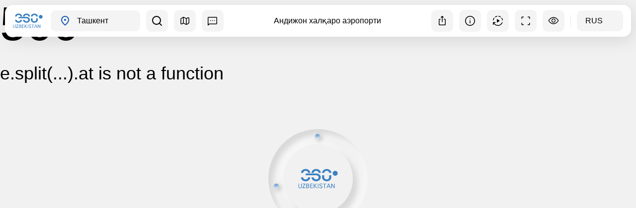

--- FILE ---
content_type: text/html;charset=utf-8
request_url: https://uzbekistan360.uz/ru/location/airportol1
body_size: 113627
content:
<!DOCTYPE html><html><head><meta charset="utf-8">
<meta name="viewport" content="width=device-width, initial-scale=1">
<title>Андижон халқаро аэропорти</title>
<style>@font-face{font-family:Montserrat;src:local("Montserrat Regular Italic"),local("Montserrat Italic"),url(/_fonts/fVfdtAYaZ_QreOsrWAllIQhFlL153vnJfAfsZDp3vLg-0d5dw_0b1f2QYIMtACGWIkJq5QTvXcZsPQdwZnSkdac.woff2) format(woff2);font-display:swap;unicode-range:U+0460-052F,U+1C80-1C8A,U+20B4,U+2DE0-2DFF,U+A640-A69F,U+FE2E-FE2F;font-weight:400;font-style:italic}@font-face{font-family:"Montserrat Fallback: Arial";src:local("Arial");size-adjust:112.8307%;ascent-override:85.7923%;descent-override:22.2457%;line-gap-override:0%}@font-face{font-family:Montserrat;src:local("Montserrat Regular Italic"),local("Montserrat Italic"),url(/_fonts/_N7rOIO9W08Ud2wyZjNnjQF3SiEitZhJMc1uL-qwytk-iBZwjnzQzv_B_SoN2K3cdsfMhzKYx4oMu8nTWMF7SCY.woff2) format(woff2);font-display:swap;unicode-range:U+0301,U+0400-045F,U+0490-0491,U+04B0-04B1,U+2116;font-weight:400;font-style:italic}@font-face{font-family:Montserrat;src:local("Montserrat Regular Italic"),local("Montserrat Italic"),url(/_fonts/TesEfzR8VA3TJnvei58vdk72fmHWkq_pvo9LQAG-0hE-eeYQdDABEnbHQh3_mZyvad3aaPGBVvyJ712kkMdFN6U.woff2) format(woff2);font-display:swap;unicode-range:U+0102-0103,U+0110-0111,U+0128-0129,U+0168-0169,U+01A0-01A1,U+01AF-01B0,U+0300-0301,U+0303-0304,U+0308-0309,U+0323,U+0329,U+1EA0-1EF9,U+20AB;font-weight:400;font-style:italic}@font-face{font-family:Montserrat;src:local("Montserrat Regular Italic"),local("Montserrat Italic"),url(/_fonts/DEMtyndeOJF9bXGLOW2KGg2ZQJqCpZ0SkM0r1pdtWgA-oNcFrt4IK2udVdKjsfp_T_RAlGcmBD0vE0MpYFy2Z50.woff2) format(woff2);font-display:swap;unicode-range:U+0100-02BA,U+02BD-02C5,U+02C7-02CC,U+02CE-02D7,U+02DD-02FF,U+0304,U+0308,U+0329,U+1D00-1DBF,U+1E00-1E9F,U+1EF2-1EFF,U+2020,U+20A0-20AB,U+20AD-20C0,U+2113,U+2C60-2C7F,U+A720-A7FF;font-weight:400;font-style:italic}@font-face{font-family:Montserrat;src:local("Montserrat Regular Italic"),local("Montserrat Italic"),url(/_fonts/uvT3cuSbwceaIf6NfGXgcPSWSjvORhivNaaNZPAj1os-RBl_bFII4B0Xo81lzBOkHSRqo7t2u0dd5UlooqzO7TQ.woff2) format(woff2);font-display:swap;unicode-range:U+0000-00FF,U+0131,U+0152-0153,U+02BB-02BC,U+02C6,U+02DA,U+02DC,U+0304,U+0308,U+0329,U+2000-206F,U+20AC,U+2122,U+2191,U+2193,U+2212,U+2215,U+FEFF,U+FFFD;font-weight:400;font-style:italic}@font-face{font-family:Montserrat;src:local("Montserrat Regular"),local("Montserrat"),url(/_fonts/wnpBVjNz72yqwZlphf2Uh7SJU_q_GZbHFCKk7IqNFbI-iqFJSGOtANwYhHSBF5qfA7vEiye14Jh5ZupiZYrX16s.woff2) format(woff2);font-display:swap;unicode-range:U+0460-052F,U+1C80-1C8A,U+20B4,U+2DE0-2DFF,U+A640-A69F,U+FE2E-FE2F;font-weight:400;font-style:normal}@font-face{font-family:Montserrat;src:local("Montserrat Regular"),local("Montserrat"),url(/_fonts/7LZF9dSN4IV5chcL_PA8UFlH6UdlNcyyPXfqgcEkH4s-U0X1ZWpDGvjqR9lobtlrzPrFjSV8V_RxfGNQqFaREok.woff2) format(woff2);font-display:swap;unicode-range:U+0301,U+0400-045F,U+0490-0491,U+04B0-04B1,U+2116;font-weight:400;font-style:normal}@font-face{font-family:Montserrat;src:local("Montserrat Regular"),local("Montserrat"),url(/_fonts/27U_le6Qb4dIJG4XRWgLsAh9wpwdL33Jfbl1PGtBTE8-vuTjDYDaqR01jfGmDiBdqv4YeRnva7_Z5bM0bbVmWi4.woff2) format(woff2);font-display:swap;unicode-range:U+0102-0103,U+0110-0111,U+0128-0129,U+0168-0169,U+01A0-01A1,U+01AF-01B0,U+0300-0301,U+0303-0304,U+0308-0309,U+0323,U+0329,U+1EA0-1EF9,U+20AB;font-weight:400;font-style:normal}@font-face{font-family:Montserrat;src:local("Montserrat Regular"),local("Montserrat"),url(/_fonts/Ha3Ia-SJ6qVeHpQQ9klHcPpgNT8A-bU6F0NvJcYTX2c-YgOE_mVJJT55kHJ_UQCLKk8xbqlzNYR7IBdrMkaHGFk.woff2) format(woff2);font-display:swap;unicode-range:U+0100-02BA,U+02BD-02C5,U+02C7-02CC,U+02CE-02D7,U+02DD-02FF,U+0304,U+0308,U+0329,U+1D00-1DBF,U+1E00-1E9F,U+1EF2-1EFF,U+2020,U+20A0-20AB,U+20AD-20C0,U+2113,U+2C60-2C7F,U+A720-A7FF;font-weight:400;font-style:normal}@font-face{font-family:Montserrat;src:local("Montserrat Regular"),local("Montserrat"),url(/_fonts/4LdjPcFqWYNz-qWGY0XOln3KrgLXBiaex4cZY_aDHgA-FpuZwOB6l4bXW_Y7nYUKmLcxdvxgmD6NDPVzQqLl4Vg.woff2) format(woff2);font-display:swap;unicode-range:U+0000-00FF,U+0131,U+0152-0153,U+02BB-02BC,U+02C6,U+02DA,U+02DC,U+0304,U+0308,U+0329,U+2000-206F,U+20AC,U+2122,U+2191,U+2193,U+2212,U+2215,U+FEFF,U+FFFD;font-weight:400;font-style:normal}@font-face{font-family:Montserrat;src:local("Montserrat Regular Italic"),local("Montserrat Italic"),url(/_fonts/1ZTlEDqU4DtwDJiND8f6qaugUpa0RIDvQl-v7iM6l54-Li_iitzCeIdneX511ZXNt3uQKMF39zCZxuU-n5fXKBI.woff) format(woff);font-display:swap;font-weight:400;font-style:italic}@font-face{font-family:Montserrat;src:local("Montserrat Regular"),local("Montserrat"),url(/_fonts/1ZTlEDqU4DtwDJiND8f6qaugUpa0RIDvQl-v7iM6l54-OWAhkC9cYVczMBRDEGjgOzF9uwSTxBflwuaka5Xqmvo.woff) format(woff);font-display:swap;font-weight:400;font-style:normal}@import url(https://fonts.googleapis.com/css2?family=Montserrat:ital,wght@0,100..900;1,100..900&display=swap);*,:after,:before{--tw-border-spacing-x:0;--tw-border-spacing-y:0;--tw-translate-x:0;--tw-translate-y:0;--tw-rotate:0;--tw-skew-x:0;--tw-skew-y:0;--tw-scale-x:1;--tw-scale-y:1;--tw-pan-x: ;--tw-pan-y: ;--tw-pinch-zoom: ;--tw-scroll-snap-strictness:proximity;--tw-gradient-from-position: ;--tw-gradient-via-position: ;--tw-gradient-to-position: ;--tw-ordinal: ;--tw-slashed-zero: ;--tw-numeric-figure: ;--tw-numeric-spacing: ;--tw-numeric-fraction: ;--tw-ring-inset: ;--tw-ring-offset-width:0px;--tw-ring-offset-color:#fff;--tw-ring-color:rgba(59,130,246,.5);--tw-ring-offset-shadow:0 0 #0000;--tw-ring-shadow:0 0 #0000;--tw-shadow:0 0 #0000;--tw-shadow-colored:0 0 #0000;--tw-blur: ;--tw-brightness: ;--tw-contrast: ;--tw-grayscale: ;--tw-hue-rotate: ;--tw-invert: ;--tw-saturate: ;--tw-sepia: ;--tw-drop-shadow: ;--tw-backdrop-blur: ;--tw-backdrop-brightness: ;--tw-backdrop-contrast: ;--tw-backdrop-grayscale: ;--tw-backdrop-hue-rotate: ;--tw-backdrop-invert: ;--tw-backdrop-opacity: ;--tw-backdrop-saturate: ;--tw-backdrop-sepia: ;--tw-contain-size: ;--tw-contain-layout: ;--tw-contain-paint: ;--tw-contain-style: }::backdrop{--tw-border-spacing-x:0;--tw-border-spacing-y:0;--tw-translate-x:0;--tw-translate-y:0;--tw-rotate:0;--tw-skew-x:0;--tw-skew-y:0;--tw-scale-x:1;--tw-scale-y:1;--tw-pan-x: ;--tw-pan-y: ;--tw-pinch-zoom: ;--tw-scroll-snap-strictness:proximity;--tw-gradient-from-position: ;--tw-gradient-via-position: ;--tw-gradient-to-position: ;--tw-ordinal: ;--tw-slashed-zero: ;--tw-numeric-figure: ;--tw-numeric-spacing: ;--tw-numeric-fraction: ;--tw-ring-inset: ;--tw-ring-offset-width:0px;--tw-ring-offset-color:#fff;--tw-ring-color:rgba(59,130,246,.5);--tw-ring-offset-shadow:0 0 #0000;--tw-ring-shadow:0 0 #0000;--tw-shadow:0 0 #0000;--tw-shadow-colored:0 0 #0000;--tw-blur: ;--tw-brightness: ;--tw-contrast: ;--tw-grayscale: ;--tw-hue-rotate: ;--tw-invert: ;--tw-saturate: ;--tw-sepia: ;--tw-drop-shadow: ;--tw-backdrop-blur: ;--tw-backdrop-brightness: ;--tw-backdrop-contrast: ;--tw-backdrop-grayscale: ;--tw-backdrop-hue-rotate: ;--tw-backdrop-invert: ;--tw-backdrop-opacity: ;--tw-backdrop-saturate: ;--tw-backdrop-sepia: ;--tw-contain-size: ;--tw-contain-layout: ;--tw-contain-paint: ;--tw-contain-style: }/*! tailwindcss v3.4.17 | MIT License | https://tailwindcss.com*/*,:after,:before{border:0 solid;box-sizing:border-box}:after,:before{--tw-content:""}:host,html{line-height:1.5;-webkit-text-size-adjust:100%;font-family:ui-sans-serif,system-ui,sans-serif,Apple Color Emoji,Segoe UI Emoji,Segoe UI Symbol,Noto Color Emoji;font-feature-settings:normal;font-variation-settings:normal;-moz-tab-size:4;-o-tab-size:4;tab-size:4;-webkit-tap-highlight-color:transparent}body{line-height:inherit;margin:0}hr{border-top-width:1px;color:inherit;height:0}abbr:where([title]){-webkit-text-decoration:underline dotted;text-decoration:underline dotted}h1,h2,h3,h4,h5,h6{font-size:inherit;font-weight:inherit}a{color:inherit;text-decoration:inherit}b,strong{font-weight:bolder}code,kbd,pre,samp{font-family:ui-monospace,SFMono-Regular,Menlo,Monaco,Consolas,Liberation Mono,Courier New,monospace;font-feature-settings:normal;font-size:1em;font-variation-settings:normal}small{font-size:80%}sub,sup{font-size:75%;line-height:0;position:relative;vertical-align:baseline}sub{bottom:-.25em}sup{top:-.5em}table{border-collapse:collapse;border-color:inherit;text-indent:0}button,input,optgroup,select,textarea{color:inherit;font-family:inherit;font-feature-settings:inherit;font-size:100%;font-variation-settings:inherit;font-weight:inherit;letter-spacing:inherit;line-height:inherit;margin:0;padding:0}button,select{text-transform:none}button,input:where([type=button]),input:where([type=reset]),input:where([type=submit]){-webkit-appearance:button;background-color:transparent;background-image:none}:-moz-focusring{outline:auto}:-moz-ui-invalid{box-shadow:none}progress{vertical-align:baseline}::-webkit-inner-spin-button,::-webkit-outer-spin-button{height:auto}[type=search]{-webkit-appearance:textfield;outline-offset:-2px}::-webkit-search-decoration{-webkit-appearance:none}::-webkit-file-upload-button{-webkit-appearance:button;font:inherit}summary{display:list-item}blockquote,dd,dl,figure,h1,h2,h3,h4,h5,h6,hr,p,pre{margin:0}fieldset{margin:0}fieldset,legend{padding:0}menu,ol,ul{list-style:none;margin:0;padding:0}dialog{padding:0}textarea{resize:vertical}input::-moz-placeholder,textarea::-moz-placeholder{color:#9ca3af;opacity:1}input::placeholder,textarea::placeholder{color:#9ca3af;opacity:1}[role=button],button{cursor:pointer}:disabled{cursor:default}audio,canvas,embed,iframe,img,object,svg,video{display:block;vertical-align:middle}img,video{height:auto;max-width:100%}[hidden]:where(:not([hidden=until-found])){display:none}.container{margin-left:auto;margin-right:auto;padding-left:1rem;padding-right:1rem;width:100%}@media (min-width:576px){.container{max-width:576px}}@media (min-width:768px){.container{max-width:768px}}@media (min-width:1024px){.container{max-width:1024px}}@media (min-width:1280px){.container{max-width:1280px}}@media (min-width:1536px){.container{max-width:1536px}}@media (min-width:1920px){.container{max-width:1920px}}.pointer-events-none{pointer-events:none}.visible{visibility:visible}.fixed{position:fixed}.\!absolute{position:absolute!important}.absolute{position:absolute}.relative{position:relative}.\!sticky{position:sticky!important}.sticky{position:sticky}.inset-0{top:0;right:0;bottom:0;left:0}.inset-y-0{bottom:0;top:0}.bottom-0{bottom:0}.bottom-2\.5{bottom:.625rem}.bottom-4{bottom:1rem}.bottom-full{bottom:100%}.left-0{left:0}.left-1\/2{left:50%}.left-12{left:3rem}.left-2{left:.5rem}.left-2\.5{left:.625rem}.left-3{left:.75rem}.left-8{left:2rem}.right-0{right:0}.right-1{right:.25rem}.right-2\.5{right:.625rem}.right-4{right:1rem}.right-8{right:2rem}.top-0{top:0}.top-11{top:2.75rem}.top-16{top:4rem}.top-2\.5{top:.625rem}.top-4{top:1rem}.top-8{top:2rem}.top-\[66px\]{top:66px}.top-\[72px\]{top:72px}.top-\[74px\]{top:74px}.top-full{top:100%}.z-0{z-index:0}.z-10{z-index:10}.z-20{z-index:20}.z-50{z-index:50}.z-\[9999\]{z-index:9999}.mx-2\.5{margin-left:.625rem;margin-right:.625rem}.mx-4{margin-left:1rem;margin-right:1rem}.mx-auto{margin-left:auto;margin-right:auto}.my-2{margin-bottom:.5rem;margin-top:.5rem}.my-3{margin-bottom:.75rem;margin-top:.75rem}.my-4{margin-bottom:1rem;margin-top:1rem}.\!ml-0{margin-left:0!important}.mb-0{margin-bottom:0}.mb-2{margin-bottom:.5rem}.mb-3{margin-bottom:.75rem}.mb-3\.5{margin-bottom:.875rem}.mb-4{margin-bottom:1rem}.mb-6{margin-bottom:1.5rem}.ml-0{margin-left:0}.ml-2{margin-left:.5rem}.mr-2{margin-right:.5rem}.mr-2\.5{margin-right:.625rem}.mr-3{margin-right:.75rem}.mt-1{margin-top:.25rem}.mt-1\.5{margin-top:.375rem}.mt-2{margin-top:.5rem}.mt-2\.5{margin-top:.625rem}.mt-3{margin-top:.75rem}.mt-4{margin-top:1rem}.mt-5{margin-top:1.25rem}.line-clamp-1{-webkit-line-clamp:1}.line-clamp-1,.line-clamp-2{display:-webkit-box;overflow:hidden;-webkit-box-orient:vertical}.line-clamp-2{-webkit-line-clamp:2}.line-clamp-6{display:-webkit-box;overflow:hidden;-webkit-box-orient:vertical;-webkit-line-clamp:6}.block{display:block}.inline-block{display:inline-block}.inline{display:inline}.flex{display:flex}.inline-flex{display:inline-flex}.grid{display:grid}.contents{display:contents}.hidden{display:none}.h-0{height:0}.h-10{height:2.5rem}.h-11{height:2.75rem}.h-14{height:3.5rem}.h-4{height:1rem}.h-5{height:1.25rem}.h-6{height:1.5rem}.h-8{height:2rem}.h-9{height:2.25rem}.h-\[136px\]{height:136px}.h-\[170px\]{height:170px}.h-\[18px\]{height:18px}.h-\[1px\]{height:1px}.h-\[221px\]{height:221px}.h-\[25px\]{height:25px}.h-\[320px\]{height:320px}.h-\[400px\]{height:400px}.h-\[423px\]{height:423px}.h-\[65px\]{height:65px}.h-\[80px\]{height:80px}.h-\[90px\]{height:90px}.h-\[calc\(100\%-106px\)\]{height:calc(100% - 106px)}.h-\[calc\(100\%-150px\)\]{height:calc(100% - 150px)}.h-\[calc\(100\%-64px\)\]{height:calc(100% - 64px)}.h-\[calc\(100\%-85px\)\]{height:calc(100% - 85px)}.h-auto{height:auto}.h-full{height:100%}.\!max-h-full{max-height:100%!important}.max-h-96{max-height:24rem}.max-h-\[170px\]{max-height:170px}.max-h-\[280px\]{max-height:280px}.max-h-\[calc\(100\%-150px\)\]{max-height:calc(100% - 150px)}.max-h-\[calc\(100\%-225px\)\]{max-height:calc(100% - 225px)}.max-h-\[calc\(100\%-85px\)\]{max-height:calc(100% - 85px)}.max-h-screen{max-height:100vh}.min-h-4{min-height:1rem}.min-h-8{min-height:2rem}.min-h-9{min-height:2.25rem}.min-h-\[331px\]{min-height:331px}.min-h-full{min-height:100%}.w-1\/2{width:50%}.w-1\/3{width:33.333333%}.w-10{width:2.5rem}.w-11{width:2.75rem}.w-12{width:3rem}.w-14{width:3.5rem}.w-20{width:5rem}.w-4{width:1rem}.w-40{width:10rem}.w-5{width:1.25rem}.w-6{width:1.5rem}.w-8{width:2rem}.w-80{width:20rem}.w-9{width:2.25rem}.w-\[180px\]{width:180px}.w-\[18px\]{width:18px}.w-\[1px\]{width:1px}.w-\[220px\]{width:220px}.w-\[478px\]{width:478px}.w-\[72px\]{width:72px}.w-\[92px\]{width:92px}.w-\[calc\(100\%-20px\)\]{width:calc(100% - 20px)}.w-\[calc\(100\%-24px\)\]{width:calc(100% - 24px)}.w-full{width:100%}.\!min-w-\[194px\]{min-width:194px!important}.min-w-4{min-width:1rem}.min-w-5{min-width:1.25rem}.min-w-8{min-width:2rem}.min-w-9{min-width:2.25rem}.min-w-\[150px\]{min-width:150px}.min-w-\[163px\]{min-width:163px}.min-w-\[430px\]{min-width:430px}.max-w-\[293px\]{max-width:293px}.max-w-\[478px\]{max-width:478px}.-translate-x-1\/2{--tw-translate-x:-50%}.-rotate-90,.-translate-x-1\/2{transform:translate(var(--tw-translate-x),var(--tw-translate-y)) rotate(var(--tw-rotate)) skew(var(--tw-skew-x)) skewY(var(--tw-skew-y)) scaleX(var(--tw-scale-x)) scaleY(var(--tw-scale-y))}.-rotate-90{--tw-rotate:-90deg}.rotate-180{--tw-rotate:180deg}.rotate-180,.transform{transform:translate(var(--tw-translate-x),var(--tw-translate-y)) rotate(var(--tw-rotate)) skew(var(--tw-skew-x)) skewY(var(--tw-skew-y)) scaleX(var(--tw-scale-x)) scaleY(var(--tw-scale-y))}.cursor-grab{cursor:grab}.cursor-grabbing{cursor:grabbing}.cursor-pointer{cursor:pointer}.select-none{-webkit-user-select:none;-moz-user-select:none;user-select:none}.resize-none{resize:none}.grid-cols-2{grid-template-columns:repeat(2,minmax(0,1fr))}.flex-col{flex-direction:column}.items-start{align-items:flex-start}.items-center{align-items:center}.justify-center{justify-content:center}.justify-between{justify-content:space-between}.gap-2{gap:.5rem}.gap-4{gap:1rem}.gap-x-2{-moz-column-gap:.5rem;column-gap:.5rem}.gap-x-7{-moz-column-gap:1.75rem;column-gap:1.75rem}.gap-y-8{row-gap:2rem}.space-x-2>:not([hidden])~:not([hidden]){--tw-space-x-reverse:0;margin-left:calc(.5rem*(1 - var(--tw-space-x-reverse)));margin-right:calc(.5rem*var(--tw-space-x-reverse))}.space-x-2\.5>:not([hidden])~:not([hidden]){--tw-space-x-reverse:0;margin-left:calc(.625rem*(1 - var(--tw-space-x-reverse)));margin-right:calc(.625rem*var(--tw-space-x-reverse))}.space-x-3>:not([hidden])~:not([hidden]){--tw-space-x-reverse:0;margin-left:calc(.75rem*(1 - var(--tw-space-x-reverse)));margin-right:calc(.75rem*var(--tw-space-x-reverse))}.space-x-4>:not([hidden])~:not([hidden]){--tw-space-x-reverse:0;margin-left:calc(1rem*(1 - var(--tw-space-x-reverse)));margin-right:calc(1rem*var(--tw-space-x-reverse))}.space-x-5>:not([hidden])~:not([hidden]){--tw-space-x-reverse:0;margin-left:calc(1.25rem*(1 - var(--tw-space-x-reverse)));margin-right:calc(1.25rem*var(--tw-space-x-reverse))}.overflow-hidden{overflow:hidden}.overflow-x-auto{overflow-x:auto}.overflow-y-auto{overflow-y:auto}.overflow-x-hidden{overflow-x:hidden}.whitespace-nowrap{white-space:nowrap}.\!rounded-xl{border-radius:.75rem!important}.rounded-2xl{border-radius:1rem}.rounded-3xl{border-radius:1.5rem}.rounded-\[10px\]{border-radius:10px}.rounded-full{border-radius:9999px}.rounded-xl{border-radius:.75rem}.rounded-r-xl{border-bottom-right-radius:.75rem;border-top-right-radius:.75rem}.border{border-width:1px}.border-2{border-width:2px}.\!border-main{--tw-border-opacity:1!important;border-color:rgb(24 87 178/var(--tw-border-opacity,1))!important}.border-blue{--tw-border-opacity:1;border-color:rgb(58 127 193/var(--tw-border-opacity,1))}.border-stroke{--tw-border-opacity:1;border-color:rgb(232 232 232/var(--tw-border-opacity,1))}.border-transparent{border-color:transparent}.border-white{--tw-border-opacity:1;border-color:rgb(255 255 255/var(--tw-border-opacity,1))}.\!bg-blue{--tw-bg-opacity:1!important;background-color:rgb(58 127 193/var(--tw-bg-opacity,1))!important}.\!bg-blue20{background-color:#3a7fc133!important}.bg-\[\#0DC143\]{--tw-bg-opacity:1;background-color:rgb(13 193 67/var(--tw-bg-opacity,1))}.bg-\[\#1976D2\]{--tw-bg-opacity:1;background-color:rgb(25 118 210/var(--tw-bg-opacity,1))}.bg-\[\#27A6E6\]{--tw-bg-opacity:1;background-color:rgb(39 166 230/var(--tw-bg-opacity,1))}.bg-\[\#FD3832\]{--tw-bg-opacity:1;background-color:rgb(253 56 50/var(--tw-bg-opacity,1))}.bg-black{--tw-bg-opacity:1;background-color:rgb(0 0 0/var(--tw-bg-opacity,1))}.bg-blue{--tw-bg-opacity:1;background-color:rgb(58 127 193/var(--tw-bg-opacity,1))}.bg-blue10{background-color:#3a7fc11a}.bg-blue15{background-color:#3a7fc126}.bg-main{--tw-bg-opacity:1;background-color:rgb(24 87 178/var(--tw-bg-opacity,1))}.bg-smoke-400{--tw-bg-opacity:1;background-color:rgb(244 244 244/var(--tw-bg-opacity,1))}.bg-smoke-800{--tw-bg-opacity:1;background-color:rgb(248 248 248/var(--tw-bg-opacity,1))}.bg-stroke{--tw-bg-opacity:1;background-color:rgb(232 232 232/var(--tw-bg-opacity,1))}.bg-transparent{background-color:transparent}.bg-white{--tw-bg-opacity:1;background-color:rgb(255 255 255/var(--tw-bg-opacity,1))}.\!bg-opacity-100{--tw-bg-opacity:1!important}.bg-opacity-10{--tw-bg-opacity:.1}.bg-opacity-30{--tw-bg-opacity:.3}.bg-opacity-40{--tw-bg-opacity:.4}.bg-opacity-60{--tw-bg-opacity:.6}.bg-opacity-90{--tw-bg-opacity:.9}.\!bg-\[length\:200px\]{background-size:200px!important}.\!bg-right-top{background-position:100% 0!important}.bg-no-repeat{background-repeat:no-repeat}.\!fill-black{fill:#000!important}.fill-\[\#373737\]{fill:#373737}.fill-black{fill:#000}.fill-blue{fill:#3a7fc1}.fill-main{fill:#1857b2}.fill-white{fill:#fff}.stroke-black{stroke:#000}.stroke-white{stroke:#fff}.object-contain{-o-object-fit:contain;object-fit:contain}.object-cover{-o-object-fit:cover;object-fit:cover}.\!p-2{padding:.5rem!important}.p-0{padding:0}.p-1{padding:.25rem}.p-2{padding:.5rem}.p-2\.5{padding:.625rem}.p-3{padding:.75rem}.p-3\.5{padding:.875rem}.p-4{padding:1rem}.p-6{padding:1.5rem}.\!py-2{padding-bottom:.5rem!important;padding-top:.5rem!important}.px-14{padding-left:3.5rem;padding-right:3.5rem}.px-2\.5{padding-left:.625rem;padding-right:.625rem}.px-3{padding-left:.75rem;padding-right:.75rem}.px-4{padding-left:1rem;padding-right:1rem}.px-8{padding-left:2rem;padding-right:2rem}.py-1{padding-bottom:.25rem;padding-top:.25rem}.py-1\.5{padding-bottom:.375rem;padding-top:.375rem}.py-10{padding-bottom:2.5rem;padding-top:2.5rem}.py-2{padding-bottom:.5rem;padding-top:.5rem}.py-3\.5{padding-bottom:.875rem;padding-top:.875rem}.py-4{padding-bottom:1rem;padding-top:1rem}.\!ps-1{padding-inline-start:.25rem!important}.pb-2{padding-bottom:.5rem}.pb-3{padding-bottom:.75rem}.pb-4{padding-bottom:1rem}.pb-6{padding-bottom:1.5rem}.pe-10{padding-inline-end:2.5rem}.pe-2{padding-inline-end:.5rem}.pe-3{padding-inline-end:.75rem}.pe-4{padding-inline-end:1rem}.pe-8{padding-inline-end:2rem}.pl-1{padding-left:.25rem}.ps-1\.5{padding-inline-start:.375rem}.ps-3{padding-inline-start:.75rem}.ps-4{padding-inline-start:1rem}.pt-2\.5{padding-top:.625rem}.pt-3{padding-top:.75rem}.text-center{text-align:center}.text-start{text-align:start}.text-end{text-align:end}.font-montserrat{font-family:Montserrat,"Montserrat Fallback: Arial",sans-serif}.text-\[100\%\]{font-size:100%}.text-\[10px\]{font-size:10px}.text-base{font-size:1rem;line-height:1.5rem}.text-sm{font-size:.875rem;line-height:1.25rem}.text-xl{font-size:1.25rem;line-height:1.75rem}.font-bold{font-weight:700}.font-medium{font-weight:500}.font-normal{font-weight:400}.font-semibold{font-weight:600}.uppercase{text-transform:uppercase}.leading-4{line-height:1rem}.leading-\[140\%\]{line-height:140%}.\!text-main{--tw-text-opacity:1!important;color:rgb(24 87 178/var(--tw-text-opacity,1))!important}.text-blue{--tw-text-opacity:1;color:rgb(58 127 193/var(--tw-text-opacity,1))}.text-main{--tw-text-opacity:1;color:rgb(24 87 178/var(--tw-text-opacity,1))}.text-white{--tw-text-opacity:1;color:rgb(255 255 255/var(--tw-text-opacity,1))}.\!opacity-100{opacity:1!important}.opacity-15{opacity:.15}.opacity-40{opacity:.4}.opacity-50{opacity:.5}.shadow-2xl{--tw-shadow:0 25px 50px -12px rgba(0,0,0,.25);--tw-shadow-colored:0 25px 50px -12px var(--tw-shadow-color)}.shadow-2xl,.shadow-dropShadow{box-shadow:var(--tw-ring-offset-shadow,0 0 #0000),var(--tw-ring-shadow,0 0 #0000),var(--tw-shadow)}.shadow-dropShadow{--tw-shadow:4px 4px 16px 0px #00000033;--tw-shadow-colored:4px 4px 16px 0px var(--tw-shadow-color)}.shadow-miniHover{--tw-shadow:4px 8px 32px 0px #0000001a;--tw-shadow-colored:4px 8px 32px 0px var(--tw-shadow-color);box-shadow:var(--tw-ring-offset-shadow,0 0 #0000),var(--tw-ring-shadow,0 0 #0000),var(--tw-shadow)}.outline-none{outline:2px solid transparent;outline-offset:2px}.outline-0{outline-width:0}.drop-shadow-\[0_2px_6px_rgba\(0\,0\,0\,0\.2\)\]{--tw-drop-shadow:drop-shadow(0 2px 6px rgba(0,0,0,.2))}.drop-shadow-\[0_2px_6px_rgba\(0\,0\,0\,0\.2\)\],.drop-shadow-md{filter:var(--tw-blur) var(--tw-brightness) var(--tw-contrast) var(--tw-grayscale) var(--tw-hue-rotate) var(--tw-invert) var(--tw-saturate) var(--tw-sepia) var(--tw-drop-shadow)}.drop-shadow-md{--tw-drop-shadow:drop-shadow(0 4px 3px rgba(0,0,0,.07)) drop-shadow(0 2px 2px rgba(0,0,0,.06))}.filter{filter:var(--tw-blur) var(--tw-brightness) var(--tw-contrast) var(--tw-grayscale) var(--tw-hue-rotate) var(--tw-invert) var(--tw-saturate) var(--tw-sepia) var(--tw-drop-shadow)}.backdrop-blur-sm{--tw-backdrop-blur:blur(4px);-webkit-backdrop-filter:var(--tw-backdrop-blur) var(--tw-backdrop-brightness) var(--tw-backdrop-contrast) var(--tw-backdrop-grayscale) var(--tw-backdrop-hue-rotate) var(--tw-backdrop-invert) var(--tw-backdrop-opacity) var(--tw-backdrop-saturate) var(--tw-backdrop-sepia);backdrop-filter:var(--tw-backdrop-blur) var(--tw-backdrop-brightness) var(--tw-backdrop-contrast) var(--tw-backdrop-grayscale) var(--tw-backdrop-hue-rotate) var(--tw-backdrop-invert) var(--tw-backdrop-opacity) var(--tw-backdrop-saturate) var(--tw-backdrop-sepia)}.transition{transition-duration:.15s;transition-property:color,background-color,border-color,text-decoration-color,fill,stroke,opacity,box-shadow,transform,filter,-webkit-backdrop-filter;transition-property:color,background-color,border-color,text-decoration-color,fill,stroke,opacity,box-shadow,transform,filter,backdrop-filter;transition-property:color,background-color,border-color,text-decoration-color,fill,stroke,opacity,box-shadow,transform,filter,backdrop-filter,-webkit-backdrop-filter;transition-timing-function:cubic-bezier(.4,0,.2,1)}.transition-all{transition-duration:.15s;transition-property:all;transition-timing-function:cubic-bezier(.4,0,.2,1)}.duration-500{transition-duration:.5s}.duration-700{transition-duration:.7s}.hover\:\!border-main:hover{--tw-border-opacity:1!important;border-color:rgb(24 87 178/var(--tw-border-opacity,1))!important}.hover\:border-blue:hover{--tw-border-opacity:1;border-color:rgb(58 127 193/var(--tw-border-opacity,1))}.hover\:border-main:hover{--tw-border-opacity:1;border-color:rgb(24 87 178/var(--tw-border-opacity,1))}.hover\:bg-black:hover{--tw-bg-opacity:1;background-color:rgb(0 0 0/var(--tw-bg-opacity,1))}.hover\:bg-blue:hover{--tw-bg-opacity:1;background-color:rgb(58 127 193/var(--tw-bg-opacity,1))}.hover\:bg-blue15:hover{background-color:#3a7fc126}.hover\:bg-smoke-400:hover{--tw-bg-opacity:1;background-color:rgb(244 244 244/var(--tw-bg-opacity,1))}.hover\:bg-white:hover{--tw-bg-opacity:1;background-color:rgb(255 255 255/var(--tw-bg-opacity,1))}.hover\:bg-opacity-100:hover{--tw-bg-opacity:1}.hover\:bg-opacity-60:hover{--tw-bg-opacity:.6}.hover\:\!fill-black:hover{fill:#000!important}.hover\:\!fill-main:hover{fill:#1857b2!important}.hover\:fill-blue:hover{fill:#3a7fc1}.hover\:fill-white:hover{fill:#fff}.hover\:\!stroke-white:hover{stroke:#fff!important}.hover\:stroke-white:hover{stroke:#fff}.hover\:\!text-main:hover{--tw-text-opacity:1!important;color:rgb(24 87 178/var(--tw-text-opacity,1))!important}.hover\:text-blue:hover{--tw-text-opacity:1;color:rgb(58 127 193/var(--tw-text-opacity,1))}.hover\:text-main:hover{--tw-text-opacity:1;color:rgb(24 87 178/var(--tw-text-opacity,1))}.hover\:text-white:hover{--tw-text-opacity:1;color:rgb(255 255 255/var(--tw-text-opacity,1))}.hover\:opacity-100:hover{opacity:1}@media (max-width:425px){.xsWide\:top-\[46px\]{top:46px}.xsWide\:mb-3{margin-bottom:.75rem}.xsWide\:h-\[140px\]{height:140px}.xsWide\:h-\[290px\]{height:290px}.xsWide\:h-\[70px\]{height:70px}}@media (min-width:576px){.sm\:absolute{position:absolute}.sm\:relative{position:relative}.sm\:-right-24{right:-6rem}.sm\:bottom-10{bottom:2.5rem}.sm\:right-10{right:2.5rem}.sm\:my-4{margin-bottom:1rem;margin-top:1rem}.sm\:my-5{margin-bottom:1.25rem;margin-top:1.25rem}.sm\:mb-6{margin-bottom:1.5rem}.sm\:me-32{margin-inline-end:8rem}.sm\:mt-0{margin-top:0}.sm\:mt-4{margin-top:1rem}.sm\:mt-5{margin-top:1.25rem}.sm\:mt-8{margin-top:2rem}.sm\:line-clamp-\[10\]{display:-webkit-box;overflow:hidden;-webkit-box-orient:vertical;-webkit-line-clamp:10}.sm\:block{display:block}.sm\:inline{display:inline}.sm\:h-14{height:3.5rem}.sm\:h-\[160px\]{height:160px}.sm\:h-\[320px\]{height:320px}.sm\:h-\[550px\]{height:550px}.sm\:h-\[calc\(100\%-120px\)\]{height:calc(100% - 120px)}.sm\:w-5{width:1.25rem}.sm\:w-6{width:1.5rem}.sm\:w-\[110px\]{width:110px}.sm\:w-\[550px\]{width:550px}.sm\:w-auto{width:auto}.sm\:grid-cols-3{grid-template-columns:repeat(3,minmax(0,1fr))}.sm\:flex-row{flex-direction:row}.sm\:justify-evenly{justify-content:space-evenly}.sm\:space-x-4>:not([hidden])~:not([hidden]){--tw-space-x-reverse:0;margin-left:calc(1rem*(1 - var(--tw-space-x-reverse)));margin-right:calc(1rem*var(--tw-space-x-reverse))}.sm\:space-x-6>:not([hidden])~:not([hidden]){--tw-space-x-reverse:0;margin-left:calc(1.5rem*(1 - var(--tw-space-x-reverse)));margin-right:calc(1.5rem*var(--tw-space-x-reverse))}.sm\:p-4{padding:1rem}.sm\:p-6{padding:1.5rem}.sm\:px-6{padding-left:1.5rem;padding-right:1.5rem}.sm\:py-1\.5{padding-bottom:.375rem;padding-top:.375rem}.sm\:py-8{padding-bottom:2rem;padding-top:2rem}.sm\:\!ps-4{padding-inline-start:1rem!important}.sm\:pb-6{padding-bottom:1.5rem}.sm\:pt-6{padding-top:1.5rem}.sm\:text-base{font-size:1rem;line-height:1.5rem}.sm\:text-sm{font-size:.875rem;line-height:1.25rem}.sm\:text-xl{font-size:1.25rem;line-height:1.75rem}}@media (max-width:639px){.smWide\:text-\[10px\]{font-size:10px}}@media (min-width:768px){.md\:relative{position:relative}.md\:top-0{top:0}.md\:mx-0{margin-left:0;margin-right:0}.md\:mx-32{margin-left:8rem;margin-right:8rem}.md\:mx-4{margin-left:1rem;margin-right:1rem}.md\:mb-4{margin-bottom:1rem}.md\:mb-6{margin-bottom:1.5rem}.md\:line-clamp-2{display:-webkit-box;overflow:hidden;-webkit-box-orient:vertical;-webkit-line-clamp:2}.md\:block{display:block}.md\:h-\[420px\]{height:420px}.md\:h-\[calc\(100\%-140px\)\]{height:calc(100% - 140px)}.md\:\!w-\[550px\]{width:550px!important}.md\:w-\[500px\]{width:500px}.md\:w-\[624px\]{width:624px}.md\:w-\[760px\]{width:760px}.md\:w-\[920px\]{width:920px}.md\:w-auto{width:auto}.md\:flex-row{flex-direction:row}.md\:space-x-3\.5>:not([hidden])~:not([hidden]){--tw-space-x-reverse:0;margin-left:calc(.875rem*(1 - var(--tw-space-x-reverse)));margin-right:calc(.875rem*var(--tw-space-x-reverse))}.md\:rounded-2xl{border-radius:1rem}.md\:bg-transparent{background-color:transparent}.md\:bg-opacity-40{--tw-bg-opacity:.4}.md\:fill-white{fill:#fff}.md\:p-0{padding:0}.md\:p-6{padding:1.5rem}.md\:px-6{padding-left:1.5rem;padding-right:1.5rem}.md\:py-10{padding-bottom:2.5rem;padding-top:2.5rem}.md\:py-6{padding-bottom:1.5rem;padding-top:1.5rem}.md\:pe-6{padding-inline-end:1.5rem}.md\:ps-6{padding-inline-start:1.5rem}.md\:text-xl{font-size:1.25rem;line-height:1.75rem}.md\:text-white{--tw-text-opacity:1;color:rgb(255 255 255/var(--tw-text-opacity,1))}}@media (min-width:1024px){.lg\:left-\[150px\]{left:150px}.lg\:left-\[542px\]{left:542px}.lg\:right-8{right:2rem}.lg\:top-20{top:5rem}.lg\:top-8{top:2rem}.lg\:top-\[82px\]{top:82px}.lg\:my-4{margin-bottom:1rem;margin-top:1rem}.lg\:mb-0{margin-bottom:0}.lg\:mb-2{margin-bottom:.5rem}.lg\:mb-4{margin-bottom:1rem}.lg\:mb-6{margin-bottom:1.5rem}.lg\:ml-3{margin-left:.75rem}.lg\:mr-4{margin-right:1rem}.lg\:mt-4{margin-top:1rem}.lg\:mt-5{margin-top:1.25rem}.lg\:mt-6{margin-top:1.5rem}.lg\:inline{display:inline}.lg\:flex{display:flex}.lg\:inline-flex{display:inline-flex}.lg\:grid{display:grid}.lg\:contents{display:contents}.lg\:hidden{display:none}.lg\:h-0{height:0}.lg\:h-\[520px\]{height:520px}.lg\:h-auto{height:auto}.lg\:h-full{height:100%}.lg\:max-h-\[calc\(100\%-100px\)\]{max-height:calc(100% - 100px)}.lg\:max-h-\[calc\(100\%-150px\)\]{max-height:calc(100% - 150px)}.lg\:max-h-\[calc\(100\%-288px\)\]{max-height:calc(100% - 288px)}.lg\:max-h-none{max-height:none}.lg\:w-0{width:0}.lg\:w-20{width:5rem}.lg\:w-60{width:15rem}.lg\:w-\[760px\]{width:760px}.lg\:w-\[calc\(100\%-280px\)\]{width:calc(100% - 280px)}.lg\:w-\[calc\(100\%-670px\)\]{width:calc(100% - 670px)}.lg\:w-auto{width:auto}.lg\:rotate-0{--tw-rotate:0deg;transform:translate(var(--tw-translate-x),var(--tw-translate-y)) rotate(var(--tw-rotate)) skew(var(--tw-skew-x)) skewY(var(--tw-skew-y)) scaleX(var(--tw-scale-x)) scaleY(var(--tw-scale-y))}.lg\:grid-cols-2{grid-template-columns:repeat(2,minmax(0,1fr))}.lg\:flex-wrap{flex-wrap:wrap}.lg\:gap-4{gap:1rem}.lg\:overflow-y-auto{overflow-y:auto}.lg\:\!p-2\.5{padding:.625rem!important}.lg\:p-6{padding:1.5rem}.lg\:px-4{padding-left:1rem;padding-right:1rem}.lg\:py-0{padding-bottom:0;padding-top:0}.lg\:py-2\.5{padding-bottom:.625rem;padding-top:.625rem}.lg\:pb-4{padding-bottom:1rem}.lg\:pe-2{padding-inline-end:.5rem}.lg\:pe-24{padding-inline-end:6rem}.lg\:pe-3{padding-inline-end:.75rem}.lg\:ps-0{padding-inline-start:0}.lg\:pt-6{padding-top:1.5rem}.lg\:text-base{font-size:1rem;line-height:1.5rem}.lg\:font-semibold{font-weight:600}.lg\:hover\:bg-blue:hover{--tw-bg-opacity:1;background-color:rgb(58 127 193/var(--tw-bg-opacity,1))}.lg\:hover\:bg-blue20:hover{background-color:#3a7fc133}.lg\:hover\:bg-opacity-90:hover{--tw-bg-opacity:.9}.lg\:hover\:\!fill-white:hover{fill:#fff!important}.lg\:hover\:text-blue:hover{--tw-text-opacity:1;color:rgb(58 127 193/var(--tw-text-opacity,1))}.lg\:hover\:text-white:hover{--tw-text-opacity:1;color:rgb(255 255 255/var(--tw-text-opacity,1))}}@media (min-width:1280px){.xl\:mt-0{margin-top:0}.xl\:max-h-\[calc\(100\%-120px\)\]{max-height:calc(100% - 120px)}}@media (min-width:1536px){.\32xl\:left-8{left:2rem}.\32xl\:right-8{right:2rem}.\32xl\:top-28{top:7rem}.\32xl\:top-\[104px\]{top:104px}.\32xl\:mx-8{margin-left:2rem;margin-right:2rem}.\32xl\:mt-8{margin-top:2rem}.\32xl\:inline-block{display:inline-block}.\32xl\:w-\[calc\(100\%-64px\)\]{width:calc(100% - 64px)}}</style>
<style>@font-face{font-family:"Montserrat Fallback: Arial";src:local("Arial");size-adjust:112.8307%;ascent-override:85.7923%;descent-override:22.2457%;line-gap-override:0%}@font-face{font-family:Montserrat;src:local("Montserrat Regular Italic"),local("Montserrat Italic"),url(/_fonts/TesEfzR8VA3TJnvei58vdk72fmHWkq_pvo9LQAG-0hE-eeYQdDABEnbHQh3_mZyvad3aaPGBVvyJ712kkMdFN6U.woff2) format(woff2);font-display:swap;unicode-range:U+0102-0103,U+0110-0111,U+0128-0129,U+0168-0169,U+01A0-01A1,U+01AF-01B0,U+0300-0301,U+0303-0304,U+0308-0309,U+0323,U+0329,U+1EA0-1EF9,U+20AB;font-weight:400;font-style:italic}@font-face{font-family:Montserrat;src:local("Montserrat Regular"),local("Montserrat"),url(/_fonts/wnpBVjNz72yqwZlphf2Uh7SJU_q_GZbHFCKk7IqNFbI-iqFJSGOtANwYhHSBF5qfA7vEiye14Jh5ZupiZYrX16s.woff2) format(woff2);font-display:swap;unicode-range:U+0460-052F,U+1C80-1C8A,U+20B4,U+2DE0-2DFF,U+A640-A69F,U+FE2E-FE2F;font-weight:400;font-style:normal}@font-face{font-family:Montserrat;src:local("Montserrat Regular"),local("Montserrat"),url(/_fonts/7LZF9dSN4IV5chcL_PA8UFlH6UdlNcyyPXfqgcEkH4s-U0X1ZWpDGvjqR9lobtlrzPrFjSV8V_RxfGNQqFaREok.woff2) format(woff2);font-display:swap;unicode-range:U+0301,U+0400-045F,U+0490-0491,U+04B0-04B1,U+2116;font-weight:400;font-style:normal}@font-face{font-family:Montserrat;src:local("Montserrat Regular"),local("Montserrat"),url(/_fonts/4LdjPcFqWYNz-qWGY0XOln3KrgLXBiaex4cZY_aDHgA-FpuZwOB6l4bXW_Y7nYUKmLcxdvxgmD6NDPVzQqLl4Vg.woff2) format(woff2);font-display:swap;unicode-range:U+0000-00FF,U+0131,U+0152-0153,U+02BB-02BC,U+02C6,U+02DA,U+02DC,U+0304,U+0308,U+0329,U+2000-206F,U+20AC,U+2122,U+2191,U+2193,U+2212,U+2215,U+FEFF,U+FFFD;font-weight:400;font-style:normal}@font-face{font-family:Montserrat;src:local("Montserrat Regular Italic"),local("Montserrat Italic"),url(/_fonts/1ZTlEDqU4DtwDJiND8f6qaugUpa0RIDvQl-v7iM6l54-Li_iitzCeIdneX511ZXNt3uQKMF39zCZxuU-n5fXKBI.woff) format(woff);font-display:swap;font-weight:400;font-style:italic}@font-face{font-family:Montserrat;src:local("Montserrat Regular Italic"),local("Montserrat Italic"),url(/_fonts/fVfdtAYaZ_QreOsrWAllIQhFlL153vnJfAfsZDp3vLg-0d5dw_0b1f2QYIMtACGWIkJq5QTvXcZsPQdwZnSkdac.woff2) format(woff2);font-display:swap;unicode-range:U+0460-052F,U+1C80-1C8A,U+20B4,U+2DE0-2DFF,U+A640-A69F,U+FE2E-FE2F;font-weight:400;font-style:italic}@font-face{font-family:Montserrat;src:local("Montserrat Regular Italic"),local("Montserrat Italic"),url(/_fonts/_N7rOIO9W08Ud2wyZjNnjQF3SiEitZhJMc1uL-qwytk-iBZwjnzQzv_B_SoN2K3cdsfMhzKYx4oMu8nTWMF7SCY.woff2) format(woff2);font-display:swap;unicode-range:U+0301,U+0400-045F,U+0490-0491,U+04B0-04B1,U+2116;font-weight:400;font-style:italic}@font-face{font-family:Montserrat;src:local("Montserrat Regular Italic"),local("Montserrat Italic"),url(/_fonts/DEMtyndeOJF9bXGLOW2KGg2ZQJqCpZ0SkM0r1pdtWgA-oNcFrt4IK2udVdKjsfp_T_RAlGcmBD0vE0MpYFy2Z50.woff2) format(woff2);font-display:swap;unicode-range:U+0100-02BA,U+02BD-02C5,U+02C7-02CC,U+02CE-02D7,U+02DD-02FF,U+0304,U+0308,U+0329,U+1D00-1DBF,U+1E00-1E9F,U+1EF2-1EFF,U+2020,U+20A0-20AB,U+20AD-20C0,U+2113,U+2C60-2C7F,U+A720-A7FF;font-weight:400;font-style:italic}@font-face{font-family:Montserrat;src:local("Montserrat Regular Italic"),local("Montserrat Italic"),url(/_fonts/uvT3cuSbwceaIf6NfGXgcPSWSjvORhivNaaNZPAj1os-RBl_bFII4B0Xo81lzBOkHSRqo7t2u0dd5UlooqzO7TQ.woff2) format(woff2);font-display:swap;unicode-range:U+0000-00FF,U+0131,U+0152-0153,U+02BB-02BC,U+02C6,U+02DA,U+02DC,U+0304,U+0308,U+0329,U+2000-206F,U+20AC,U+2122,U+2191,U+2193,U+2212,U+2215,U+FEFF,U+FFFD;font-weight:400;font-style:italic}@font-face{font-family:Montserrat;src:local("Montserrat Regular"),local("Montserrat"),url(/_fonts/27U_le6Qb4dIJG4XRWgLsAh9wpwdL33Jfbl1PGtBTE8-vuTjDYDaqR01jfGmDiBdqv4YeRnva7_Z5bM0bbVmWi4.woff2) format(woff2);font-display:swap;unicode-range:U+0102-0103,U+0110-0111,U+0128-0129,U+0168-0169,U+01A0-01A1,U+01AF-01B0,U+0300-0301,U+0303-0304,U+0308-0309,U+0323,U+0329,U+1EA0-1EF9,U+20AB;font-weight:400;font-style:normal}@font-face{font-family:Montserrat;src:local("Montserrat Regular"),local("Montserrat"),url(/_fonts/Ha3Ia-SJ6qVeHpQQ9klHcPpgNT8A-bU6F0NvJcYTX2c-YgOE_mVJJT55kHJ_UQCLKk8xbqlzNYR7IBdrMkaHGFk.woff2) format(woff2);font-display:swap;unicode-range:U+0100-02BA,U+02BD-02C5,U+02C7-02CC,U+02CE-02D7,U+02DD-02FF,U+0304,U+0308,U+0329,U+1D00-1DBF,U+1E00-1E9F,U+1EF2-1EFF,U+2020,U+20A0-20AB,U+20AD-20C0,U+2113,U+2C60-2C7F,U+A720-A7FF;font-weight:400;font-style:normal}@font-face{font-family:Montserrat;src:local("Montserrat Regular"),local("Montserrat"),url(/_fonts/1ZTlEDqU4DtwDJiND8f6qaugUpa0RIDvQl-v7iM6l54-OWAhkC9cYVczMBRDEGjgOzF9uwSTxBflwuaka5Xqmvo.woff) format(woff);font-display:swap;font-weight:400;font-style:normal}@import url(https://fonts.googleapis.com/css2?family=Montserrat:ital,wght@0,100..900;1,100..900&display=swap);*,:after,:before{--tw-border-spacing-x:0;--tw-border-spacing-y:0;--tw-translate-x:0;--tw-translate-y:0;--tw-rotate:0;--tw-skew-x:0;--tw-skew-y:0;--tw-scale-x:1;--tw-scale-y:1;--tw-pan-x: ;--tw-pan-y: ;--tw-pinch-zoom: ;--tw-scroll-snap-strictness:proximity;--tw-gradient-from-position: ;--tw-gradient-via-position: ;--tw-gradient-to-position: ;--tw-ordinal: ;--tw-slashed-zero: ;--tw-numeric-figure: ;--tw-numeric-spacing: ;--tw-numeric-fraction: ;--tw-ring-inset: ;--tw-ring-offset-width:0px;--tw-ring-offset-color:#fff;--tw-ring-color:rgba(59,130,246,.5);--tw-ring-offset-shadow:0 0 #0000;--tw-ring-shadow:0 0 #0000;--tw-shadow:0 0 #0000;--tw-shadow-colored:0 0 #0000;--tw-blur: ;--tw-brightness: ;--tw-contrast: ;--tw-grayscale: ;--tw-hue-rotate: ;--tw-invert: ;--tw-saturate: ;--tw-sepia: ;--tw-drop-shadow: ;--tw-backdrop-blur: ;--tw-backdrop-brightness: ;--tw-backdrop-contrast: ;--tw-backdrop-grayscale: ;--tw-backdrop-hue-rotate: ;--tw-backdrop-invert: ;--tw-backdrop-opacity: ;--tw-backdrop-saturate: ;--tw-backdrop-sepia: ;--tw-contain-size: ;--tw-contain-layout: ;--tw-contain-paint: ;--tw-contain-style: }::backdrop{--tw-border-spacing-x:0;--tw-border-spacing-y:0;--tw-translate-x:0;--tw-translate-y:0;--tw-rotate:0;--tw-skew-x:0;--tw-skew-y:0;--tw-scale-x:1;--tw-scale-y:1;--tw-pan-x: ;--tw-pan-y: ;--tw-pinch-zoom: ;--tw-scroll-snap-strictness:proximity;--tw-gradient-from-position: ;--tw-gradient-via-position: ;--tw-gradient-to-position: ;--tw-ordinal: ;--tw-slashed-zero: ;--tw-numeric-figure: ;--tw-numeric-spacing: ;--tw-numeric-fraction: ;--tw-ring-inset: ;--tw-ring-offset-width:0px;--tw-ring-offset-color:#fff;--tw-ring-color:rgba(59,130,246,.5);--tw-ring-offset-shadow:0 0 #0000;--tw-ring-shadow:0 0 #0000;--tw-shadow:0 0 #0000;--tw-shadow-colored:0 0 #0000;--tw-blur: ;--tw-brightness: ;--tw-contrast: ;--tw-grayscale: ;--tw-hue-rotate: ;--tw-invert: ;--tw-saturate: ;--tw-sepia: ;--tw-drop-shadow: ;--tw-backdrop-blur: ;--tw-backdrop-brightness: ;--tw-backdrop-contrast: ;--tw-backdrop-grayscale: ;--tw-backdrop-hue-rotate: ;--tw-backdrop-invert: ;--tw-backdrop-opacity: ;--tw-backdrop-saturate: ;--tw-backdrop-sepia: ;--tw-contain-size: ;--tw-contain-layout: ;--tw-contain-paint: ;--tw-contain-style: }/*! tailwindcss v3.4.17 | MIT License | https://tailwindcss.com*/*,:after,:before{border:0 solid;box-sizing:border-box}:after,:before{--tw-content:""}:host,html{line-height:1.5;-webkit-text-size-adjust:100%;font-family:ui-sans-serif,system-ui,sans-serif,Apple Color Emoji,Segoe UI Emoji,Segoe UI Symbol,Noto Color Emoji;font-feature-settings:normal;font-variation-settings:normal;-moz-tab-size:4;-o-tab-size:4;tab-size:4;-webkit-tap-highlight-color:transparent}body{line-height:inherit;margin:0}hr{border-top-width:1px;color:inherit;height:0}abbr:where([title]){-webkit-text-decoration:underline dotted;text-decoration:underline dotted}h1,h2,h3,h4,h5,h6{font-size:inherit;font-weight:inherit}a{color:inherit;text-decoration:inherit}b,strong{font-weight:bolder}code,kbd,pre,samp{font-family:ui-monospace,SFMono-Regular,Menlo,Monaco,Consolas,Liberation Mono,Courier New,monospace;font-feature-settings:normal;font-size:1em;font-variation-settings:normal}small{font-size:80%}sub,sup{font-size:75%;line-height:0;position:relative;vertical-align:baseline}sub{bottom:-.25em}sup{top:-.5em}table{border-collapse:collapse;border-color:inherit;text-indent:0}button,input,optgroup,select,textarea{color:inherit;font-family:inherit;font-feature-settings:inherit;font-size:100%;font-variation-settings:inherit;font-weight:inherit;letter-spacing:inherit;line-height:inherit;margin:0;padding:0}button,select{text-transform:none}button,input:where([type=button]),input:where([type=reset]),input:where([type=submit]){-webkit-appearance:button;background-color:transparent;background-image:none}:-moz-focusring{outline:auto}:-moz-ui-invalid{box-shadow:none}progress{vertical-align:baseline}::-webkit-inner-spin-button,::-webkit-outer-spin-button{height:auto}[type=search]{-webkit-appearance:textfield;outline-offset:-2px}::-webkit-search-decoration{-webkit-appearance:none}::-webkit-file-upload-button{-webkit-appearance:button;font:inherit}summary{display:list-item}blockquote,dd,dl,figure,h1,h2,h3,h4,h5,h6,hr,p,pre{margin:0}fieldset{margin:0}fieldset,legend{padding:0}menu,ol,ul{list-style:none;margin:0;padding:0}dialog{padding:0}textarea{resize:vertical}input::-moz-placeholder,textarea::-moz-placeholder{color:#9ca3af;opacity:1}input::placeholder,textarea::placeholder{color:#9ca3af;opacity:1}[role=button],button{cursor:pointer}:disabled{cursor:default}audio,canvas,embed,iframe,img,object,svg,video{display:block;vertical-align:middle}img,video{height:auto;max-width:100%}[hidden]:where(:not([hidden=until-found])){display:none}body,html{font-family:Montserrat,"Montserrat Fallback: Arial",sans-serif;letter-spacing:.38px;letter-spacing:0}*{-webkit-user-select:none;-moz-user-select:none;user-select:none}::-webkit-scrollbar{border-radius:.375rem;height:.25rem;width:.25rem;--tw-bg-opacity:1;background-color:rgb(241 241 241/var(--tw-bg-opacity,1))}@media (min-width:576px){::-webkit-scrollbar{width:.5rem}}::-webkit-scrollbar-thumb{border-radius:.375rem;width:.25rem;--tw-bg-opacity:1;background-color:rgb(209 209 209/var(--tw-bg-opacity,1))}@media (min-width:576px){::-webkit-scrollbar-thumb{width:.5rem}}.rounded-16{border-radius:1rem}.rounded-12{border-radius:.75rem}.rounded-10{border-radius:10px}.rounded-8{border-radius:.5rem}.container{margin-left:auto;margin-right:auto;padding-left:1rem;padding-right:1rem;width:100%}@media (min-width:576px){.container{max-width:576px}}@media (min-width:768px){.container{max-width:768px}}@media (min-width:1024px){.container{max-width:1024px}}@media (min-width:1280px){.container{max-width:1280px}}@media (min-width:1536px){.container{max-width:1536px}}@media (min-width:1920px){.container{max-width:1920px}}.ripple{overflow:clip;position:relative;-webkit-user-select:none;-moz-user-select:none;user-select:none}.ripple small{pointer-events:none;position:absolute;--tw-translate-x:-50%;--tw-translate-y:-50%;transform:translate(var(--tw-translate-x),var(--tw-translate-y)) rotate(var(--tw-rotate)) skew(var(--tw-skew-x)) skewY(var(--tw-skew-y)) scaleX(var(--tw-scale-x)) scaleY(var(--tw-scale-y))}@keyframes ripple{0%{height:0;opacity:.5;width:0}to{height:500px;opacity:0;width:500px}}.ripple small{animation:ripple 1s linear infinite;border-radius:9999px;--tw-bg-opacity:1;background-color:rgb(255 255 255/var(--tw-bg-opacity,1))}.scroll-none::-webkit-scrollbar{display:none;-ms-overflow-style:none;scrollbar-width:none}.scroll-none{-ms-overflow-style:none;scrollbar-width:none}.smoothes{transition-duration:.5s;transition-property:all;transition-timing-function:cubic-bezier(.4,0,.2,1)}.pointer-events-none{pointer-events:none}.visible{visibility:visible}.fixed{position:fixed}.\!absolute{position:absolute!important}.absolute{position:absolute}.relative{position:relative}.\!sticky{position:sticky!important}.sticky{position:sticky}.inset-0{top:0;right:0;bottom:0;left:0}.inset-y-0{bottom:0;top:0}.bottom-0{bottom:0}.bottom-2\.5{bottom:.625rem}.bottom-4{bottom:1rem}.bottom-full{bottom:100%}.left-0{left:0}.left-1\/2{left:50%}.left-12{left:3rem}.left-2{left:.5rem}.left-2\.5{left:.625rem}.left-3{left:.75rem}.left-8{left:2rem}.right-0{right:0}.right-1{right:.25rem}.right-2\.5{right:.625rem}.right-4{right:1rem}.right-8{right:2rem}.top-0{top:0}.top-11{top:2.75rem}.top-16{top:4rem}.top-2\.5{top:.625rem}.top-4{top:1rem}.top-8{top:2rem}.top-\[66px\]{top:66px}.top-\[72px\]{top:72px}.top-\[74px\]{top:74px}.top-full{top:100%}.z-0{z-index:0}.z-10{z-index:10}.z-20{z-index:20}.z-50{z-index:50}.z-\[9999\]{z-index:9999}.mx-2\.5{margin-left:.625rem;margin-right:.625rem}.mx-4{margin-left:1rem;margin-right:1rem}.mx-auto{margin-left:auto;margin-right:auto}.my-2{margin-bottom:.5rem;margin-top:.5rem}.my-3{margin-bottom:.75rem;margin-top:.75rem}.my-4{margin-bottom:1rem;margin-top:1rem}.\!ml-0{margin-left:0!important}.mb-0{margin-bottom:0}.mb-2{margin-bottom:.5rem}.mb-3{margin-bottom:.75rem}.mb-3\.5{margin-bottom:.875rem}.mb-4{margin-bottom:1rem}.mb-6{margin-bottom:1.5rem}.ml-0{margin-left:0}.ml-2{margin-left:.5rem}.mr-2{margin-right:.5rem}.mr-2\.5{margin-right:.625rem}.mr-3{margin-right:.75rem}.mt-1{margin-top:.25rem}.mt-1\.5{margin-top:.375rem}.mt-2{margin-top:.5rem}.mt-2\.5{margin-top:.625rem}.mt-3{margin-top:.75rem}.mt-4{margin-top:1rem}.mt-5{margin-top:1.25rem}.line-clamp-1{-webkit-line-clamp:1}.line-clamp-1,.line-clamp-2{display:-webkit-box;overflow:hidden;-webkit-box-orient:vertical}.line-clamp-2{-webkit-line-clamp:2}.line-clamp-6{display:-webkit-box;overflow:hidden;-webkit-box-orient:vertical;-webkit-line-clamp:6}.block{display:block}.inline-block{display:inline-block}.inline{display:inline}.flex{display:flex}.inline-flex{display:inline-flex}.grid{display:grid}.contents{display:contents}.hidden{display:none}.h-0{height:0}.h-10{height:2.5rem}.h-11{height:2.75rem}.h-14{height:3.5rem}.h-4{height:1rem}.h-5{height:1.25rem}.h-6{height:1.5rem}.h-8{height:2rem}.h-9{height:2.25rem}.h-\[136px\]{height:136px}.h-\[170px\]{height:170px}.h-\[18px\]{height:18px}.h-\[1px\]{height:1px}.h-\[221px\]{height:221px}.h-\[25px\]{height:25px}.h-\[320px\]{height:320px}.h-\[400px\]{height:400px}.h-\[423px\]{height:423px}.h-\[65px\]{height:65px}.h-\[80px\]{height:80px}.h-\[90px\]{height:90px}.h-\[calc\(100\%-106px\)\]{height:calc(100% - 106px)}.h-\[calc\(100\%-150px\)\]{height:calc(100% - 150px)}.h-\[calc\(100\%-64px\)\]{height:calc(100% - 64px)}.h-\[calc\(100\%-85px\)\]{height:calc(100% - 85px)}.h-auto{height:auto}.h-full{height:100%}.\!max-h-full{max-height:100%!important}.max-h-96{max-height:24rem}.max-h-\[170px\]{max-height:170px}.max-h-\[280px\]{max-height:280px}.max-h-\[calc\(100\%-150px\)\]{max-height:calc(100% - 150px)}.max-h-\[calc\(100\%-225px\)\]{max-height:calc(100% - 225px)}.max-h-\[calc\(100\%-85px\)\]{max-height:calc(100% - 85px)}.max-h-screen{max-height:100vh}.min-h-4{min-height:1rem}.min-h-8{min-height:2rem}.min-h-9{min-height:2.25rem}.min-h-\[331px\]{min-height:331px}.min-h-full{min-height:100%}.w-1\/2{width:50%}.w-1\/3{width:33.333333%}.w-10{width:2.5rem}.w-11{width:2.75rem}.w-12{width:3rem}.w-14{width:3.5rem}.w-20{width:5rem}.w-4{width:1rem}.w-40{width:10rem}.w-5{width:1.25rem}.w-6{width:1.5rem}.w-8{width:2rem}.w-80{width:20rem}.w-9{width:2.25rem}.w-\[180px\]{width:180px}.w-\[18px\]{width:18px}.w-\[1px\]{width:1px}.w-\[220px\]{width:220px}.w-\[478px\]{width:478px}.w-\[72px\]{width:72px}.w-\[92px\]{width:92px}.w-\[calc\(100\%-20px\)\]{width:calc(100% - 20px)}.w-\[calc\(100\%-24px\)\]{width:calc(100% - 24px)}.w-full{width:100%}.\!min-w-\[194px\]{min-width:194px!important}.min-w-4{min-width:1rem}.min-w-5{min-width:1.25rem}.min-w-8{min-width:2rem}.min-w-9{min-width:2.25rem}.min-w-\[150px\]{min-width:150px}.min-w-\[163px\]{min-width:163px}.min-w-\[430px\]{min-width:430px}.max-w-\[293px\]{max-width:293px}.max-w-\[478px\]{max-width:478px}.-translate-x-1\/2{--tw-translate-x:-50%}.-rotate-90,.-translate-x-1\/2{transform:translate(var(--tw-translate-x),var(--tw-translate-y)) rotate(var(--tw-rotate)) skew(var(--tw-skew-x)) skewY(var(--tw-skew-y)) scaleX(var(--tw-scale-x)) scaleY(var(--tw-scale-y))}.-rotate-90{--tw-rotate:-90deg}.rotate-180{--tw-rotate:180deg}.rotate-180,.transform{transform:translate(var(--tw-translate-x),var(--tw-translate-y)) rotate(var(--tw-rotate)) skew(var(--tw-skew-x)) skewY(var(--tw-skew-y)) scaleX(var(--tw-scale-x)) scaleY(var(--tw-scale-y))}.cursor-grab{cursor:grab}.cursor-grabbing{cursor:grabbing}.cursor-pointer{cursor:pointer}.select-none{-webkit-user-select:none;-moz-user-select:none;user-select:none}.resize-none{resize:none}.grid-cols-2{grid-template-columns:repeat(2,minmax(0,1fr))}.flex-col{flex-direction:column}.items-start{align-items:flex-start}.items-center{align-items:center}.justify-center{justify-content:center}.justify-between{justify-content:space-between}.gap-2{gap:.5rem}.gap-4{gap:1rem}.gap-x-2{-moz-column-gap:.5rem;column-gap:.5rem}.gap-x-7{-moz-column-gap:1.75rem;column-gap:1.75rem}.gap-y-8{row-gap:2rem}.space-x-2>:not([hidden])~:not([hidden]){--tw-space-x-reverse:0;margin-left:calc(.5rem*(1 - var(--tw-space-x-reverse)));margin-right:calc(.5rem*var(--tw-space-x-reverse))}.space-x-2\.5>:not([hidden])~:not([hidden]){--tw-space-x-reverse:0;margin-left:calc(.625rem*(1 - var(--tw-space-x-reverse)));margin-right:calc(.625rem*var(--tw-space-x-reverse))}.space-x-3>:not([hidden])~:not([hidden]){--tw-space-x-reverse:0;margin-left:calc(.75rem*(1 - var(--tw-space-x-reverse)));margin-right:calc(.75rem*var(--tw-space-x-reverse))}.space-x-4>:not([hidden])~:not([hidden]){--tw-space-x-reverse:0;margin-left:calc(1rem*(1 - var(--tw-space-x-reverse)));margin-right:calc(1rem*var(--tw-space-x-reverse))}.space-x-5>:not([hidden])~:not([hidden]){--tw-space-x-reverse:0;margin-left:calc(1.25rem*(1 - var(--tw-space-x-reverse)));margin-right:calc(1.25rem*var(--tw-space-x-reverse))}.overflow-hidden{overflow:hidden}.overflow-x-auto{overflow-x:auto}.overflow-y-auto{overflow-y:auto}.overflow-x-hidden{overflow-x:hidden}.whitespace-nowrap{white-space:nowrap}.\!rounded-xl{border-radius:.75rem!important}.rounded-2xl{border-radius:1rem}.rounded-3xl{border-radius:1.5rem}.rounded-\[10px\]{border-radius:10px}.rounded-full{border-radius:9999px}.rounded-xl{border-radius:.75rem}.rounded-r-xl{border-bottom-right-radius:.75rem;border-top-right-radius:.75rem}.border{border-width:1px}.border-2{border-width:2px}.\!border-main{--tw-border-opacity:1!important;border-color:rgb(24 87 178/var(--tw-border-opacity,1))!important}.border-blue{--tw-border-opacity:1;border-color:rgb(58 127 193/var(--tw-border-opacity,1))}.border-stroke{--tw-border-opacity:1;border-color:rgb(232 232 232/var(--tw-border-opacity,1))}.border-transparent{border-color:transparent}.border-white{--tw-border-opacity:1;border-color:rgb(255 255 255/var(--tw-border-opacity,1))}.\!bg-blue{--tw-bg-opacity:1!important;background-color:rgb(58 127 193/var(--tw-bg-opacity,1))!important}.\!bg-blue20{background-color:#3a7fc133!important}.bg-\[\#0DC143\]{--tw-bg-opacity:1;background-color:rgb(13 193 67/var(--tw-bg-opacity,1))}.bg-\[\#1976D2\]{--tw-bg-opacity:1;background-color:rgb(25 118 210/var(--tw-bg-opacity,1))}.bg-\[\#27A6E6\]{--tw-bg-opacity:1;background-color:rgb(39 166 230/var(--tw-bg-opacity,1))}.bg-\[\#FD3832\]{--tw-bg-opacity:1;background-color:rgb(253 56 50/var(--tw-bg-opacity,1))}.bg-black{--tw-bg-opacity:1;background-color:rgb(0 0 0/var(--tw-bg-opacity,1))}.bg-blue{--tw-bg-opacity:1;background-color:rgb(58 127 193/var(--tw-bg-opacity,1))}.bg-blue10{background-color:#3a7fc11a}.bg-blue15{background-color:#3a7fc126}.bg-main{--tw-bg-opacity:1;background-color:rgb(24 87 178/var(--tw-bg-opacity,1))}.bg-smoke-400{--tw-bg-opacity:1;background-color:rgb(244 244 244/var(--tw-bg-opacity,1))}.bg-smoke-800{--tw-bg-opacity:1;background-color:rgb(248 248 248/var(--tw-bg-opacity,1))}.bg-stroke{--tw-bg-opacity:1;background-color:rgb(232 232 232/var(--tw-bg-opacity,1))}.bg-transparent{background-color:transparent}.bg-white{--tw-bg-opacity:1;background-color:rgb(255 255 255/var(--tw-bg-opacity,1))}.\!bg-opacity-100{--tw-bg-opacity:1!important}.bg-opacity-10{--tw-bg-opacity:.1}.bg-opacity-30{--tw-bg-opacity:.3}.bg-opacity-40{--tw-bg-opacity:.4}.bg-opacity-60{--tw-bg-opacity:.6}.bg-opacity-90{--tw-bg-opacity:.9}.\!bg-\[length\:200px\]{background-size:200px!important}.\!bg-right-top{background-position:100% 0!important}.bg-no-repeat{background-repeat:no-repeat}.\!fill-black{fill:#000!important}.fill-\[\#373737\]{fill:#373737}.fill-black{fill:#000}.fill-blue{fill:#3a7fc1}.fill-main{fill:#1857b2}.fill-white{fill:#fff}.stroke-black{stroke:#000}.stroke-white{stroke:#fff}.object-contain{-o-object-fit:contain;object-fit:contain}.object-cover{-o-object-fit:cover;object-fit:cover}.\!p-2{padding:.5rem!important}.p-0{padding:0}.p-1{padding:.25rem}.p-2{padding:.5rem}.p-2\.5{padding:.625rem}.p-3{padding:.75rem}.p-3\.5{padding:.875rem}.p-4{padding:1rem}.p-6{padding:1.5rem}.\!py-2{padding-bottom:.5rem!important;padding-top:.5rem!important}.px-14{padding-left:3.5rem;padding-right:3.5rem}.px-2\.5{padding-left:.625rem;padding-right:.625rem}.px-3{padding-left:.75rem;padding-right:.75rem}.px-4{padding-left:1rem;padding-right:1rem}.px-8{padding-left:2rem;padding-right:2rem}.py-1{padding-bottom:.25rem;padding-top:.25rem}.py-1\.5{padding-bottom:.375rem;padding-top:.375rem}.py-10{padding-bottom:2.5rem;padding-top:2.5rem}.py-2{padding-bottom:.5rem;padding-top:.5rem}.py-3\.5{padding-bottom:.875rem;padding-top:.875rem}.py-4{padding-bottom:1rem;padding-top:1rem}.\!ps-1{padding-inline-start:.25rem!important}.pb-2{padding-bottom:.5rem}.pb-3{padding-bottom:.75rem}.pb-4{padding-bottom:1rem}.pb-6{padding-bottom:1.5rem}.pe-10{padding-inline-end:2.5rem}.pe-2{padding-inline-end:.5rem}.pe-3{padding-inline-end:.75rem}.pe-4{padding-inline-end:1rem}.pe-8{padding-inline-end:2rem}.pl-1{padding-left:.25rem}.ps-1\.5{padding-inline-start:.375rem}.ps-3{padding-inline-start:.75rem}.ps-4{padding-inline-start:1rem}.pt-2\.5{padding-top:.625rem}.pt-3{padding-top:.75rem}.text-center{text-align:center}.text-start{text-align:start}.text-end{text-align:end}.font-montserrat{font-family:Montserrat,"Montserrat Fallback: Arial",sans-serif}.text-\[100\%\]{font-size:100%}.text-\[10px\]{font-size:10px}.text-base{font-size:1rem;line-height:1.5rem}.text-sm{font-size:.875rem;line-height:1.25rem}.text-xl{font-size:1.25rem;line-height:1.75rem}.font-bold{font-weight:700}.font-medium{font-weight:500}.font-normal{font-weight:400}.font-semibold{font-weight:600}.uppercase{text-transform:uppercase}.leading-4{line-height:1rem}.leading-\[140\%\]{line-height:140%}.\!text-main{--tw-text-opacity:1!important;color:rgb(24 87 178/var(--tw-text-opacity,1))!important}.text-blue{--tw-text-opacity:1;color:rgb(58 127 193/var(--tw-text-opacity,1))}.text-main{--tw-text-opacity:1;color:rgb(24 87 178/var(--tw-text-opacity,1))}.text-white{--tw-text-opacity:1;color:rgb(255 255 255/var(--tw-text-opacity,1))}.\!opacity-100{opacity:1!important}.opacity-15{opacity:.15}.opacity-40{opacity:.4}.opacity-50{opacity:.5}.shadow-2xl{--tw-shadow:0 25px 50px -12px rgba(0,0,0,.25);--tw-shadow-colored:0 25px 50px -12px var(--tw-shadow-color)}.shadow-2xl,.shadow-dropShadow{box-shadow:var(--tw-ring-offset-shadow,0 0 #0000),var(--tw-ring-shadow,0 0 #0000),var(--tw-shadow)}.shadow-dropShadow{--tw-shadow:4px 4px 16px 0px #00000033;--tw-shadow-colored:4px 4px 16px 0px var(--tw-shadow-color)}.shadow-miniHover{--tw-shadow:4px 8px 32px 0px #0000001a;--tw-shadow-colored:4px 8px 32px 0px var(--tw-shadow-color);box-shadow:var(--tw-ring-offset-shadow,0 0 #0000),var(--tw-ring-shadow,0 0 #0000),var(--tw-shadow)}.outline-none{outline:2px solid transparent;outline-offset:2px}.outline-0{outline-width:0}.drop-shadow-\[0_2px_6px_rgba\(0\,0\,0\,0\.2\)\]{--tw-drop-shadow:drop-shadow(0 2px 6px rgba(0,0,0,.2))}.drop-shadow-\[0_2px_6px_rgba\(0\,0\,0\,0\.2\)\],.drop-shadow-md{filter:var(--tw-blur) var(--tw-brightness) var(--tw-contrast) var(--tw-grayscale) var(--tw-hue-rotate) var(--tw-invert) var(--tw-saturate) var(--tw-sepia) var(--tw-drop-shadow)}.drop-shadow-md{--tw-drop-shadow:drop-shadow(0 4px 3px rgba(0,0,0,.07)) drop-shadow(0 2px 2px rgba(0,0,0,.06))}.filter{filter:var(--tw-blur) var(--tw-brightness) var(--tw-contrast) var(--tw-grayscale) var(--tw-hue-rotate) var(--tw-invert) var(--tw-saturate) var(--tw-sepia) var(--tw-drop-shadow)}.backdrop-blur-sm{--tw-backdrop-blur:blur(4px);-webkit-backdrop-filter:var(--tw-backdrop-blur) var(--tw-backdrop-brightness) var(--tw-backdrop-contrast) var(--tw-backdrop-grayscale) var(--tw-backdrop-hue-rotate) var(--tw-backdrop-invert) var(--tw-backdrop-opacity) var(--tw-backdrop-saturate) var(--tw-backdrop-sepia);backdrop-filter:var(--tw-backdrop-blur) var(--tw-backdrop-brightness) var(--tw-backdrop-contrast) var(--tw-backdrop-grayscale) var(--tw-backdrop-hue-rotate) var(--tw-backdrop-invert) var(--tw-backdrop-opacity) var(--tw-backdrop-saturate) var(--tw-backdrop-sepia)}.transition{transition-duration:.15s;transition-property:color,background-color,border-color,text-decoration-color,fill,stroke,opacity,box-shadow,transform,filter,-webkit-backdrop-filter;transition-property:color,background-color,border-color,text-decoration-color,fill,stroke,opacity,box-shadow,transform,filter,backdrop-filter;transition-property:color,background-color,border-color,text-decoration-color,fill,stroke,opacity,box-shadow,transform,filter,backdrop-filter,-webkit-backdrop-filter;transition-timing-function:cubic-bezier(.4,0,.2,1)}.transition-all{transition-duration:.15s;transition-property:all;transition-timing-function:cubic-bezier(.4,0,.2,1)}.duration-500{transition-duration:.5s}.duration-700{transition-duration:.7s}.container{left:50%;--tw-translate-x:-50%;transform:translate(var(--tw-translate-x),var(--tw-translate-y)) rotate(var(--tw-rotate)) skew(var(--tw-skew-x)) skewY(var(--tw-skew-y)) scaleX(var(--tw-scale-x)) scaleY(var(--tw-scale-y))}@media screen and (min-width:1870px){.container{max-width:100%}}.v-enter-active{animation:fade-in .3s}.v-leave-active{animation:fade-in .3s reverse}@keyframes fade-in{0%{opacity:.1}to{opacity:1}}.component-fade-enter-active,.component-fade-leave-active{transition:opacity .3s ease}.component-fade-enter,.component-fade-leave-active{opacity:0}.fade-enter-active,.fade-leave-active{transition:opacity .3s ease}.fade-enter,.fade-leave-active{opacity:0;position:absolute}.slide-right-enter-active{animation:slide-right .5s}.slide-right-leave-active{animation:slide-right .5s reverse}@keyframes slide-right{0%{opacity:0;transform:translate(600px)}to{opacity:1;transform:translate(0)}}.slide-left-enter-active{animation:slide-left .5s}.slide-left-leave-active{animation:slide-left .5s reverse}@keyframes slide-left{0%{opacity:0;transform:translate(-600px)}to{opacity:1;transform:translate(0)}}@media (max-width:639px){.smWide\:scroll-none::-webkit-scrollbar{display:none;-ms-overflow-style:none;scrollbar-width:none}.smWide\:scroll-none{-ms-overflow-style:none;scrollbar-width:none}}.hover\:\!border-main:hover{--tw-border-opacity:1!important;border-color:rgb(24 87 178/var(--tw-border-opacity,1))!important}.hover\:border-blue:hover{--tw-border-opacity:1;border-color:rgb(58 127 193/var(--tw-border-opacity,1))}.hover\:border-main:hover{--tw-border-opacity:1;border-color:rgb(24 87 178/var(--tw-border-opacity,1))}.hover\:bg-black:hover{--tw-bg-opacity:1;background-color:rgb(0 0 0/var(--tw-bg-opacity,1))}.hover\:bg-blue:hover{--tw-bg-opacity:1;background-color:rgb(58 127 193/var(--tw-bg-opacity,1))}.hover\:bg-blue15:hover{background-color:#3a7fc126}.hover\:bg-smoke-400:hover{--tw-bg-opacity:1;background-color:rgb(244 244 244/var(--tw-bg-opacity,1))}.hover\:bg-white:hover{--tw-bg-opacity:1;background-color:rgb(255 255 255/var(--tw-bg-opacity,1))}.hover\:bg-opacity-100:hover{--tw-bg-opacity:1}.hover\:bg-opacity-60:hover{--tw-bg-opacity:.6}.hover\:\!fill-black:hover{fill:#000!important}.hover\:\!fill-main:hover{fill:#1857b2!important}.hover\:fill-blue:hover{fill:#3a7fc1}.hover\:fill-white:hover{fill:#fff}.hover\:\!stroke-white:hover{stroke:#fff!important}.hover\:stroke-white:hover{stroke:#fff}.hover\:\!text-main:hover{--tw-text-opacity:1!important;color:rgb(24 87 178/var(--tw-text-opacity,1))!important}.hover\:text-blue:hover{--tw-text-opacity:1;color:rgb(58 127 193/var(--tw-text-opacity,1))}.hover\:text-main:hover{--tw-text-opacity:1;color:rgb(24 87 178/var(--tw-text-opacity,1))}.hover\:text-white:hover{--tw-text-opacity:1;color:rgb(255 255 255/var(--tw-text-opacity,1))}.hover\:opacity-100:hover{opacity:1}@media (max-width:425px){.xsWide\:top-\[46px\]{top:46px}.xsWide\:mb-3{margin-bottom:.75rem}.xsWide\:h-\[140px\]{height:140px}.xsWide\:h-\[290px\]{height:290px}.xsWide\:h-\[70px\]{height:70px}}@media (min-width:576px){.sm\:absolute{position:absolute}.sm\:relative{position:relative}.sm\:-right-24{right:-6rem}.sm\:bottom-10{bottom:2.5rem}.sm\:right-10{right:2.5rem}.sm\:my-4{margin-bottom:1rem;margin-top:1rem}.sm\:my-5{margin-bottom:1.25rem;margin-top:1.25rem}.sm\:mb-6{margin-bottom:1.5rem}.sm\:me-32{margin-inline-end:8rem}.sm\:mt-0{margin-top:0}.sm\:mt-4{margin-top:1rem}.sm\:mt-5{margin-top:1.25rem}.sm\:mt-8{margin-top:2rem}.sm\:line-clamp-\[10\]{display:-webkit-box;overflow:hidden;-webkit-box-orient:vertical;-webkit-line-clamp:10}.sm\:block{display:block}.sm\:inline{display:inline}.sm\:h-14{height:3.5rem}.sm\:h-\[160px\]{height:160px}.sm\:h-\[320px\]{height:320px}.sm\:h-\[550px\]{height:550px}.sm\:h-\[calc\(100\%-120px\)\]{height:calc(100% - 120px)}.sm\:w-5{width:1.25rem}.sm\:w-6{width:1.5rem}.sm\:w-\[110px\]{width:110px}.sm\:w-\[550px\]{width:550px}.sm\:w-auto{width:auto}.sm\:grid-cols-3{grid-template-columns:repeat(3,minmax(0,1fr))}.sm\:flex-row{flex-direction:row}.sm\:justify-evenly{justify-content:space-evenly}.sm\:space-x-4>:not([hidden])~:not([hidden]){--tw-space-x-reverse:0;margin-left:calc(1rem*(1 - var(--tw-space-x-reverse)));margin-right:calc(1rem*var(--tw-space-x-reverse))}.sm\:space-x-6>:not([hidden])~:not([hidden]){--tw-space-x-reverse:0;margin-left:calc(1.5rem*(1 - var(--tw-space-x-reverse)));margin-right:calc(1.5rem*var(--tw-space-x-reverse))}.sm\:p-4{padding:1rem}.sm\:p-6{padding:1.5rem}.sm\:px-6{padding-left:1.5rem;padding-right:1.5rem}.sm\:py-1\.5{padding-bottom:.375rem;padding-top:.375rem}.sm\:py-8{padding-bottom:2rem;padding-top:2rem}.sm\:\!ps-4{padding-inline-start:1rem!important}.sm\:pb-6{padding-bottom:1.5rem}.sm\:pt-6{padding-top:1.5rem}.sm\:text-base{font-size:1rem;line-height:1.5rem}.sm\:text-sm{font-size:.875rem;line-height:1.25rem}.sm\:text-xl{font-size:1.25rem;line-height:1.75rem}}@media (max-width:639px){.smWide\:text-\[10px\]{font-size:10px}}@media (min-width:768px){.md\:relative{position:relative}.md\:top-0{top:0}.md\:mx-0{margin-left:0;margin-right:0}.md\:mx-32{margin-left:8rem;margin-right:8rem}.md\:mx-4{margin-left:1rem;margin-right:1rem}.md\:mb-4{margin-bottom:1rem}.md\:mb-6{margin-bottom:1.5rem}.md\:line-clamp-2{display:-webkit-box;overflow:hidden;-webkit-box-orient:vertical;-webkit-line-clamp:2}.md\:block{display:block}.md\:h-\[420px\]{height:420px}.md\:h-\[calc\(100\%-140px\)\]{height:calc(100% - 140px)}.md\:\!w-\[550px\]{width:550px!important}.md\:w-\[500px\]{width:500px}.md\:w-\[624px\]{width:624px}.md\:w-\[760px\]{width:760px}.md\:w-\[920px\]{width:920px}.md\:w-auto{width:auto}.md\:flex-row{flex-direction:row}.md\:space-x-3\.5>:not([hidden])~:not([hidden]){--tw-space-x-reverse:0;margin-left:calc(.875rem*(1 - var(--tw-space-x-reverse)));margin-right:calc(.875rem*var(--tw-space-x-reverse))}.md\:rounded-2xl{border-radius:1rem}.md\:bg-transparent{background-color:transparent}.md\:bg-opacity-40{--tw-bg-opacity:.4}.md\:fill-white{fill:#fff}.md\:p-0{padding:0}.md\:p-6{padding:1.5rem}.md\:px-6{padding-left:1.5rem;padding-right:1.5rem}.md\:py-10{padding-bottom:2.5rem;padding-top:2.5rem}.md\:py-6{padding-bottom:1.5rem;padding-top:1.5rem}.md\:pe-6{padding-inline-end:1.5rem}.md\:ps-6{padding-inline-start:1.5rem}.md\:text-xl{font-size:1.25rem;line-height:1.75rem}.md\:text-white{--tw-text-opacity:1;color:rgb(255 255 255/var(--tw-text-opacity,1))}}@media (min-width:1024px){.lg\:left-\[150px\]{left:150px}.lg\:left-\[542px\]{left:542px}.lg\:right-8{right:2rem}.lg\:top-20{top:5rem}.lg\:top-8{top:2rem}.lg\:top-\[82px\]{top:82px}.lg\:my-4{margin-bottom:1rem;margin-top:1rem}.lg\:mb-0{margin-bottom:0}.lg\:mb-2{margin-bottom:.5rem}.lg\:mb-4{margin-bottom:1rem}.lg\:mb-6{margin-bottom:1.5rem}.lg\:ml-3{margin-left:.75rem}.lg\:mr-4{margin-right:1rem}.lg\:mt-4{margin-top:1rem}.lg\:mt-5{margin-top:1.25rem}.lg\:mt-6{margin-top:1.5rem}.lg\:inline{display:inline}.lg\:flex{display:flex}.lg\:inline-flex{display:inline-flex}.lg\:grid{display:grid}.lg\:contents{display:contents}.lg\:hidden{display:none}.lg\:h-0{height:0}.lg\:h-\[520px\]{height:520px}.lg\:h-auto{height:auto}.lg\:h-full{height:100%}.lg\:max-h-\[calc\(100\%-100px\)\]{max-height:calc(100% - 100px)}.lg\:max-h-\[calc\(100\%-150px\)\]{max-height:calc(100% - 150px)}.lg\:max-h-\[calc\(100\%-288px\)\]{max-height:calc(100% - 288px)}.lg\:max-h-none{max-height:none}.lg\:w-0{width:0}.lg\:w-20{width:5rem}.lg\:w-60{width:15rem}.lg\:w-\[760px\]{width:760px}.lg\:w-\[calc\(100\%-280px\)\]{width:calc(100% - 280px)}.lg\:w-\[calc\(100\%-670px\)\]{width:calc(100% - 670px)}.lg\:w-auto{width:auto}.lg\:rotate-0{--tw-rotate:0deg;transform:translate(var(--tw-translate-x),var(--tw-translate-y)) rotate(var(--tw-rotate)) skew(var(--tw-skew-x)) skewY(var(--tw-skew-y)) scaleX(var(--tw-scale-x)) scaleY(var(--tw-scale-y))}.lg\:grid-cols-2{grid-template-columns:repeat(2,minmax(0,1fr))}.lg\:flex-wrap{flex-wrap:wrap}.lg\:gap-4{gap:1rem}.lg\:overflow-y-auto{overflow-y:auto}.lg\:\!p-2\.5{padding:.625rem!important}.lg\:p-6{padding:1.5rem}.lg\:px-4{padding-left:1rem;padding-right:1rem}.lg\:py-0{padding-bottom:0;padding-top:0}.lg\:py-2\.5{padding-bottom:.625rem;padding-top:.625rem}.lg\:pb-4{padding-bottom:1rem}.lg\:pe-2{padding-inline-end:.5rem}.lg\:pe-24{padding-inline-end:6rem}.lg\:pe-3{padding-inline-end:.75rem}.lg\:ps-0{padding-inline-start:0}.lg\:pt-6{padding-top:1.5rem}.lg\:text-base{font-size:1rem;line-height:1.5rem}.lg\:font-semibold{font-weight:600}.lg\:hover\:bg-blue:hover{--tw-bg-opacity:1;background-color:rgb(58 127 193/var(--tw-bg-opacity,1))}.lg\:hover\:bg-blue20:hover{background-color:#3a7fc133}.lg\:hover\:bg-opacity-90:hover{--tw-bg-opacity:.9}.lg\:hover\:\!fill-white:hover{fill:#fff!important}.lg\:hover\:text-blue:hover{--tw-text-opacity:1;color:rgb(58 127 193/var(--tw-text-opacity,1))}.lg\:hover\:text-white:hover{--tw-text-opacity:1;color:rgb(255 255 255/var(--tw-text-opacity,1))}}@media (min-width:1280px){.xl\:mt-0{margin-top:0}.xl\:max-h-\[calc\(100\%-120px\)\]{max-height:calc(100% - 120px)}}@media (min-width:1536px){.\32xl\:left-8{left:2rem}.\32xl\:right-8{right:2rem}.\32xl\:top-28{top:7rem}.\32xl\:top-\[104px\]{top:104px}.\32xl\:mx-8{margin-left:2rem;margin-right:2rem}.\32xl\:mt-8{margin-top:2rem}.\32xl\:inline-block{display:inline-block}.\32xl\:w-\[calc\(100\%-64px\)\]{width:calc(100% - 64px)}}</style>
<link rel="stylesheet" href="/floorEditor/annotator-pro.min.css" media="print" onload="this.media='all'">
<style>body,html{height:100%}body{background-color:#f1f1f1;font-size:16px;margin:0;overflow:hidden;padding:0}#__nuxt,#pano,.wrapper{height:100%;width:100%}</style>
<style>.wrappersRight[data-v-381c0e80]{height:calc(100% - 150px);max-height:calc(100% - 150px);overflow-y:auto;position:fixed;right:.625rem;top:74px;z-index:9999;--tw-shadow:4px 8px 32px 0px #0000001a;--tw-shadow-colored:4px 8px 32px 0px var(--tw-shadow-color);box-shadow:var(--tw-ring-offset-shadow,0 0 #0000),var(--tw-ring-shadow,0 0 #0000),var(--tw-shadow)}@media (min-width:1024px){.wrappersRight[data-v-381c0e80]{height:auto;top:82px}}@media (min-width:1536px){.wrappersRight[data-v-381c0e80]{right:2rem;top:104px}}.wrappersLeft[data-v-381c0e80]{left:.625rem;max-height:calc(100% - 150px);overflow-y:auto;position:fixed;top:74px;z-index:9999;--tw-shadow:4px 8px 32px 0px #0000001a;--tw-shadow-colored:4px 8px 32px 0px var(--tw-shadow-color);box-shadow:var(--tw-ring-offset-shadow,0 0 #0000),var(--tw-ring-shadow,0 0 #0000),var(--tw-shadow)}@media (min-width:1024px){.wrappersLeft[data-v-381c0e80]{top:82px}}@media (min-width:1536px){.wrappersLeft[data-v-381c0e80]{left:2rem;top:104px}}.wrappersLeftSearch[data-v-381c0e80]{left:.625rem;max-height:calc(100% - 85px);overflow-y:auto;position:fixed;top:.625rem;z-index:9999;--tw-shadow:4px 8px 32px 0px #0000001a;--tw-shadow-colored:4px 8px 32px 0px var(--tw-shadow-color);box-shadow:var(--tw-ring-offset-shadow,0 0 #0000),var(--tw-ring-shadow,0 0 #0000),var(--tw-shadow)}@media (min-width:1024px){.wrappersLeftSearch[data-v-381c0e80]{max-height:calc(100% - 100px);top:82px}}@media (min-width:1280px){.wrappersLeftSearch[data-v-381c0e80]{max-height:calc(100% - 120px)}}@media (min-width:1536px){.wrappersLeftSearch[data-v-381c0e80]{left:2rem;top:104px}}</style>
<style>.inputStyle[data-v-b9aae74a]{align-items:center;display:flex;position:relative;-webkit-user-select:none;-moz-user-select:none;user-select:none}.inputStyle[data-v-b9aae74a]>:not([hidden])~:not([hidden]){--tw-space-x-reverse:0;margin-left:calc(.5rem*(1 - var(--tw-space-x-reverse)));margin-right:calc(.5rem*var(--tw-space-x-reverse))}.inputStyle[data-v-b9aae74a]{font-size:1rem;font-weight:400;line-height:1.5rem;padding-bottom:.5rem;padding-inline-end:2.5rem;padding-top:.5rem;padding-inline-start:1rem}</style>
<style>.tooltip[data-v-e4b5666b]:after{border-radius:9999px;content:attr(data-tooltip);position:absolute;white-space:nowrap;--tw-bg-opacity:1;background-color:rgb(58 127 193/var(--tw-bg-opacity,1));font-size:.875rem;font-weight:500;line-height:1.25rem;padding:.25rem .625rem;--tw-text-opacity:1;box-shadow:0 2px 5px #0003;color:rgb(255 255 255/var(--tw-text-opacity,1));left:50%;opacity:0;top:100%;transform:translate(-50%) translateY(0);transition-duration:.5s;transition-property:all;transition-timing-function:cubic-bezier(.4,0,.2,1);z-index:100}.tooltip[data-v-e4b5666b]:hover:after{opacity:1;transform:translate(-50%) translateY(18px)}</style>
<style>.language[data-v-b60b010d]{font-size:1rem;font-weight:500;line-height:1.5rem;padding-inline-end:.5rem;padding-inline-start:1rem;text-transform:uppercase;-webkit-user-select:none;-moz-user-select:none;user-select:none}</style>
<style>#searchWrapper[data-v-3495050b]:has(>input[type=text]:focus-visible){--tw-border-opacity:1;border-color:rgb(58 127 193/var(--tw-border-opacity,1))}</style>
<style>svg[data-v-da0f0750]{width:1rem}@media (min-width:576px){svg[data-v-da0f0750]{width:1.25rem}}</style>
<style>[class*=modal-overlay-view]{display:none!important}</style>
<style>.loader[data-v-dd88cca6]{align-items:center;border-radius:50%;box-shadow:inset -10px -10px 15px #fff6,inset 10px 10px 10px #0000001a;display:flex;height:200px;justify-content:center;position:relative;width:200px}.loader[data-v-dd88cca6]:before{border-radius:50%;box-shadow:-10px -10px 15px #fff6,10px 10px 10px #0000001a;content:"";height:140px}.blue[data-v-dd88cca6],.loader[data-v-dd88cca6]:before{position:absolute;width:140px}.blue[data-v-dd88cca6]{animation:rotate-dd88cca6 5s linear infinite;height:120px}@keyframes rotate-dd88cca6{to{transform:rotate(1turn)}}.blue[data-v-dd88cca6]:after{left:0}.blue[data-v-dd88cca6]:after,.blue[data-v-dd88cca6]:before{background:linear-gradient(45deg,#fff,#3a7fc1);border-radius:50%;box-shadow:0 5px 10px #0000004d;content:"";height:10px;position:absolute;width:10px}.blue[data-v-dd88cca6]:before{right:0}</style>
<style>.bg-image[data-v-0a9c375f]{background-position:0 50%;background-size:cover}.bg-image-top[data-v-0a9c375f]{background-position-y:0}.bg-image-center[data-v-0a9c375f]{background-position-x:50%}.bg-image-bottom[data-v-0a9c375f]{background-position-y:100%}.bg-image-fixed[data-v-0a9c375f]{background-attachment:fixed}</style>
<style>#sound svg[data-v-ddc298cc]{fill:#fff;transition-duration:.5s;transition-property:all;transition-timing-function:cubic-bezier(.4,0,.2,1)}</style>
<style>#sound svg[data-v-0c846ba8]{fill:#fff;transition-duration:.5s;transition-property:all;transition-timing-function:cubic-bezier(.4,0,.2,1)}</style>
<link rel="stylesheet" href="/_nuxt/entry.B1vFXuNy.css" crossorigin>
<style>:where(.i-tabler\:chevron-down){display:inline-block;width:1em;height:1em;background-color:currentColor;-webkit-mask-image:var(--svg);mask-image:var(--svg);-webkit-mask-repeat:no-repeat;mask-repeat:no-repeat;-webkit-mask-size:100% 100%;mask-size:100% 100%;--svg:url("data:image/svg+xml,%3Csvg xmlns='http://www.w3.org/2000/svg' viewBox='0 0 24 24' width='24' height='24'%3E%3Cpath fill='none' stroke='black' stroke-linecap='round' stroke-linejoin='round' stroke-width='2' d='m6 9l6 6l6-6'/%3E%3C/svg%3E")}</style>
<link rel="modulepreload" as="script" crossorigin href="/_nuxt/Bu4EtbbT.js">
<link rel="modulepreload" as="script" crossorigin href="/_nuxt/DRNkJmyq.js">
<link rel="modulepreload" as="script" crossorigin href="/_nuxt/DlAUqK2U.js">
<link rel="modulepreload" as="script" crossorigin href="/_nuxt/BsWk6gmA.js">
<link rel="modulepreload" as="script" crossorigin href="/_nuxt/CO1ykX2M.js">
<link rel="modulepreload" as="script" crossorigin href="/_nuxt/Dnl0kEvL.js">
<link rel="preload" as="fetch" fetchpriority="low" crossorigin="anonymous" href="/_nuxt/builds/meta/6a95c9ef-dbae-4174-9168-8cacd8c21ff3.json">
<script src="/plugins/krpano.js" defer></script>
<script src="/floorEditor/jquery.min.js" defer></script>
<script src="/floorEditor/annotator-pro.js" defer></script>
<link rel="prefetch" as="image" type="image/png" href="/_nuxt/contactsBg.DN4Bu79H.png">
<link rel="prefetch" as="image" type="image/png" href="/_nuxt/error404.B-rCiDJO.png">
<link rel="prefetch" as="image" type="image/png" href="/_nuxt/locationsTest.DjDVHvTK.png">
<link rel="prefetch" as="image" type="image/png" href="/_nuxt/mapLocation.Cy_W0PzC.png">
<link rel="prefetch" as="image" type="image/png" href="/_nuxt/testImage.Bz5i7sPL.png">
<link rel="prefetch" as="image" type="image/png" href="/_nuxt/testImageTwo.o7HK5pzP.png">
<link rel="prefetch" as="image" type="image/png" href="/_nuxt/uzbekistan360.kTtgXRAY.png">
<link rel="prefetch" as="image" type="image/png" href="/_nuxt/webvr_handcursor.JbJk8wZg.png">
<link rel="prefetch" as="image" type="image/png" href="/_nuxt/webvr_vrcursor.Dg2Okvrb.png">
<link rel="prefetch" as="script" crossorigin href="/_nuxt/CCXHYAGN.js">
<link rel="prefetch" as="script" crossorigin href="/_nuxt/BoEUjskx.js">
<link rel="prefetch" as="script" crossorigin href="/_nuxt/CXZyB3Hk.js">
<link rel="prefetch" as="script" crossorigin href="/_nuxt/BVGoDerN.js">
<link rel="prefetch" as="script" crossorigin href="/_nuxt/CY2bAoGg.js">
<link rel="prefetch" as="script" crossorigin href="/_nuxt/Cju0KOd5.js">
<link rel="prefetch" as="script" crossorigin href="/_nuxt/DLe5IF_R.js">
<link rel="prefetch" as="script" crossorigin href="/_nuxt/Dt8I3Xxm.js">
<noscript>JavaScript is required</noscript>
<meta name="description" content="Виртуальный тур по городам Узбекистана. Где можно найти 3D фотографии и VR панорамы интересных мест Ташкента и Узбекистана? Сайт Uzbekistan360.Uz предоставляет возможность посещения популярных мест и достопримечательностей Узбекистана в режиме 3D! Здесь можно совершить интерактивный тур по самым популярным местам и увидеть потрясающие панорамные виды городов Узбекистана с возможностью обзора 360 градусов!">
<meta name="keywords" content="3д фото городов узбекистана, 3d фото городов узбекистана, панорамные фото городов узбекистана, фото 360 градусов городов узбекистана, панорамные снимки узбекистана, панорамы городов узбекистана, виртуальные туры узбекистан, 3d снимки узбекистан, панорамы улиц ташкента, панорамные фотографии ташкента, панорамные фото узбекистана, 3d узбекистан, увидеть виртуальный ташкент">
<meta property="og:type" content="website">
<meta property="og:title" content="Андижон халқаро аэропорти">
<meta property="og:url" content="https://uzbekistan360.uz">
<meta property="og:site_name" content="Андижон халқаро аэропорти">
<link rel="canonical" href="https://uzbekistan360.uz/ru/location/airport7jq">
<script type="module" src="/_nuxt/Bu4EtbbT.js" crossorigin></script></head><body><div id="__nuxt"><div class="wrapper"><div class="contents" data-v-381c0e80><!--[--><!----><!----><!----><!----><!----><!----><!----><!----><!--]--><div class="fixed z-10 2xl:mt-8 mt-2.5 2xl:mx-8 mx-2.5 mb-2 2xl:w-[calc(100%-64px)] w-[calc(100%-20px)]" data-v-381c0e80><nav data-v-381c0e80><div class="bg-white lg:py-2.5 p-2 lg:px-4 shadow-miniHover rounded-16 flex items-center justify-between"><div class="inline-flex items-center"><a class="ripple cursor-pointer mr-3"><svg width="60" height="30" viewbox="0 0 60 30" xmlns="http://www.w3.org/2000/svg" class="fill-blue lg:w-auto w-14"><g clip-path="url(#clip0_1041_373)"><path d="M0.448601 22.4167H1.3458V26.75C1.3458 27.3889 1.40187 27.8056 1.54206 28.0278C1.65421 28.25 1.85047 28.4167 2.13084 28.5278C2.38318 28.6389 2.69159 28.6945 3.02804 28.6945C3.33645 28.6945 3.61683 28.6389 3.86916 28.5278C4.1215 28.4167 4.28972 28.25 4.40187 28C4.51402 27.75 4.5701 27.25 4.5701 26.4444V22.4167H5.38318V26.6667C5.38318 27.4445 5.29907 28 5.10281 28.3333C4.90655 28.6667 4.65421 28.9167 4.31776 29.0833C3.98131 29.25 3.53271 29.3611 3.02804 29.3611C2.5514 29.3611 2.10281 29.2778 1.68225 29.1389C1.26168 29 0.981311 28.75 0.785049 28.4445C0.588788 28.1389 0.476638 27.6111 0.476638 26.8611V22.4167H0.448601Z"></path><path d="M10.9065 28.3611V29.1667H6.47664V28.3611L9.86916 23.1667H6.72898V22.4167H10.8505V23.1667L7.48598 28.3611H10.9065Z"></path><path d="M15.2243 25.6111C15.757 25.75 16.1495 25.9722 16.4019 26.2778C16.6542 26.5833 16.7664 26.9444 16.7664 27.3333C16.7664 27.6667 16.6822 27.9722 16.514 28.25C16.3458 28.5278 16.1215 28.75 15.8131 28.9444C15.5047 29.1111 14.972 29.1944 14.215 29.1944H12.1682V22.4445H13.9907C14.8037 22.4445 15.3645 22.5 15.6449 22.6111C15.9252 22.7222 16.1495 22.8889 16.2897 23.1389C16.4299 23.3611 16.514 23.6111 16.514 23.8889C16.514 24.1944 16.4299 24.5 16.2336 24.8056C16.0374 25.1111 15.7009 25.3889 15.2243 25.6111ZM13.0654 25.3611H13.9065C14.3551 25.3611 14.6636 25.3056 14.8879 25.1944C15.1122 25.0833 15.2804 24.9167 15.4206 24.6944C15.5608 24.4722 15.6168 24.25 15.6168 24.0278C15.6168 23.7778 15.5047 23.5556 15.3084 23.3889C15.1122 23.2222 14.7477 23.1111 14.215 23.1111H13.0654V25.3611ZM13.0654 28.5H14.3271C14.9159 28.5 15.3365 28.3889 15.5327 28.1667C15.757 27.9444 15.8692 27.6944 15.8692 27.3889C15.8692 27.1389 15.7851 26.9167 15.6449 26.7222C15.5047 26.5278 15.2804 26.3611 15.028 26.2222C14.7477 26.0833 14.3271 26.0278 13.7383 26.0278H13.0935V28.5H13.0654Z"></path><path d="M18.1122 29.1667V22.4167H21.9813V23.1667H19.0093V25.3056H21.5888V25.9722H19.0093V28.4445H22.2056V29.1945H18.1122V29.1667Z"></path><path d="M24.3925 29.1667H23.4953V22.4167H24.3925V25.6389L27.2523 22.4167H28.2617L25.4579 25.5833L28.7103 29.1667H27.5888L24.3925 25.6389V29.1667Z"></path><path d="M30.5888 29.1667H29.7196V22.4167H30.6168V29.1667H30.5888Z"></path><path d="M31.9626 27.6389H32.8598V27.6944C32.8598 28.0556 33 28.3333 33.2523 28.4722C33.5327 28.6111 33.8692 28.6945 34.3178 28.6945C34.7103 28.6945 35.0187 28.5833 35.2991 28.3611C35.5794 28.1389 35.6916 27.8333 35.6916 27.4722C35.6916 27.1667 35.5794 26.9445 35.3551 26.75C35.1308 26.5556 34.7944 26.3889 34.3178 26.1945L33.9533 26.0556C33.4766 25.8611 33.1121 25.6667 32.8598 25.4722C32.6075 25.2778 32.4393 25.0556 32.3271 24.8333C32.215 24.6111 32.1589 24.3333 32.1589 24.0556C32.1589 23.5556 32.3551 23.1111 32.7196 22.75C33.0841 22.3889 33.6449 22.2222 34.4299 22.2222C35.1308 22.2222 35.6355 22.3611 35.9439 22.6111C36.2243 22.8611 36.3645 23.1667 36.3645 23.5278V23.5833H35.4953V23.5278C35.4953 23.4167 35.4393 23.3056 35.3551 23.1945C35.271 23.0833 35.1308 23 34.9626 22.9722C34.7944 22.9167 34.5981 22.8889 34.3738 22.8889C33.9252 22.8889 33.6168 23 33.3925 23.2222C33.1963 23.4445 33.0841 23.6945 33.0841 23.9722C33.0841 24.1667 33.1402 24.3333 33.2243 24.5C33.3364 24.6667 33.4486 24.8056 33.6449 24.9167C33.8131 25.0278 34.1215 25.1667 34.5421 25.3611L34.9626 25.5278C35.6355 25.8056 36.0841 26.1111 36.3084 26.4444C36.5327 26.75 36.6449 27.1111 36.6449 27.4722C36.6449 27.8056 36.5607 28.1389 36.3645 28.4722C36.1963 28.7778 35.9439 29.0278 35.6075 29.1944C35.271 29.3611 34.8505 29.4444 34.3178 29.4444C33.8131 29.4444 33.3925 29.3889 33.0561 29.2778C32.7196 29.1667 32.4673 28.9722 32.271 28.6945C32.1028 28.4167 32.0187 28.1111 32.0187 27.7778V27.6389H31.9626Z"></path><path d="M39.6168 29.1667V23.0833H37.2897V22.4167H42.785V23.0833H40.514V29.1667H39.6168Z"></path><path d="M43.6542 29.1667H42.8411L45.6449 22.4167H46.5421L49.1215 29.1667H48.1682L47.4673 27.3056H44.4673L43.6542 29.1667ZM44.6916 26.6389H47.1589L45.9533 23.5L44.6916 26.6389Z"></path><path d="M50.9159 29.1667H50.1028V22.4167H51L54.1122 27.2222L54.3925 27.75L54.3645 27.2222V22.4167H55.1776V29.1667H54.3084L51.1963 24.3333L50.9159 23.7778L50.9439 24.3333V29.1667H50.9159Z"></path><path d="M46.8785 9.80556V12.9444C46.8785 14.6667 45.2243 16.0556 43.1495 16.0556C41.1028 16.0556 39.4206 14.6667 39.4206 12.9444V9.80556H36.1682V12.9444C36.1682 12.9444 36.1682 12.9444 36.1682 12.9722V13C36.1963 16.2222 39.3084 18.8056 43.1215 18.8056C46.9626 18.8056 50.0467 16.2222 50.0748 13V9.80556H46.8785Z"></path><path d="M7.57009 6.19445C7.57009 4.47222 9.2243 3.05556 11.2991 3.05556C13.3458 3.05556 15.028 4.44445 15.028 6.16667H18.2804C18.2804 2.94445 15.1682 0.305557 11.3271 0.305557C7.48598 0.305557 4.37383 2.91667 4.37383 6.16667H7.57009V6.19445Z"></path><path d="M15.028 12.9444C15.028 14.6667 13.3738 16.0833 11.2991 16.0833C9.25234 16.0833 7.57009 14.6944 7.57009 12.9722H4.31776C4.31776 16.1944 7.42991 18.8333 11.271 18.8333C15.1122 18.8333 18.2243 16.2222 18.2243 12.9722H15.028V12.9444Z"></path><path d="M23.5234 6.19445C23.5234 4.47222 25.1776 3.05556 27.2523 3.05556C29.2991 3.05556 30.9813 4.44445 30.9813 6.16667H34.2056C34.2056 2.94445 31.0935 0.305557 27.2243 0.305557C23.3832 0.305557 20.271 2.91667 20.271 6.16667H23.5234V6.19445Z"></path><path d="M27.2243 7.08334H11.4393V9.80556H27.2243C29.271 9.80556 30.9533 11.1944 30.9533 12.9167C30.9533 14.6389 29.2991 16.0278 27.2243 16.0278C25.1776 16.0278 23.4953 14.6389 23.4953 12.9167C23.4953 12.9167 23.4953 12.9167 23.4953 12.8889H20.243C20.243 12.8889 20.243 12.8889 20.243 12.9167C20.243 16.1389 23.3551 18.7778 27.1963 18.7778C31.0374 18.7778 34.1495 16.1667 34.1495 12.9167C34.2056 9.72222 31.0935 7.08334 27.2243 7.08334Z"></path><path d="M43.1495 3.08334C45.1963 3.08334 46.8785 4.47223 46.8785 6.19445H50.1308V6.08334C50.0467 2.91667 46.9626 0.361115 43.1776 0.361115C39.3925 0.361115 36.3084 2.91667 36.2243 6.08334V6.19445C36.2243 6.19445 36.2243 6.19445 36.2243 6.22223H39.4766C39.4206 4.47223 41.1028 3.08334 43.1495 3.08334Z"></path><path d="M59.7196 6.80556C59.7196 8.86111 58.0374 10.5278 55.9626 10.5278C53.8879 10.5278 52.2056 8.86111 52.2056 6.80556C52.2056 4.75 53.8879 3.08334 55.9626 3.08334C58.0374 3.08334 59.7196 4.75 59.7196 6.80556Z"></path></g><defs><clipPath id="clip0_1041_373"><rect width="60" height="30" fill="white"></rect></clipPath></defs></svg></a><div class="lg:contents hidden space-x-3"><div class="inline-block pl-1" data-v-b9aae74a><!----><div class="relative rounded-10 z-10 bg-smoke-400" data-v-b9aae74a><!--[--><!--]--><div class="sm:!ps-4 !ps-1 !py-2 rounded-10 bgHover smoothes w-[180px] inputStyle cursor-pointer border hover:!text-main hover:!fill-main hover:!border-main border-transparent" data-v-b9aae74a><!--[--><svg width="20" height="20" viewbox="0 0 20 20" xmlns="http://www.w3.org/2000/svg" class="w-6 fill-main h-6 mr-3"><path d="M9.99992 16.125C11.6944 14.5695 12.9513 13.1563 13.7708 11.8854C14.5902 10.6146 14.9999 9.48613 14.9999 8.50002C14.9999 6.98613 14.5173 5.74655 13.552 4.78127C12.5867 3.81599 11.4027 3.33335 9.99992 3.33335C8.59714 3.33335 7.41311 3.81599 6.44784 4.78127C5.48256 5.74655 4.99992 6.98613 4.99992 8.50002C4.99992 9.48613 5.40964 10.6146 6.22909 11.8854C7.04853 13.1563 8.30547 14.5695 9.99992 16.125ZM9.99992 17.7709C9.80547 17.7709 9.61103 17.7361 9.41658 17.6667C9.22214 17.5972 9.04853 17.4931 8.89575 17.3542C7.99297 16.5209 7.19436 15.7084 6.49992 14.9167C5.80547 14.125 5.22561 13.3577 4.76034 12.6146C4.29506 11.8715 3.94089 11.1563 3.69784 10.4688C3.45478 9.78127 3.33325 9.12502 3.33325 8.50002C3.33325 6.41669 4.00339 4.75697 5.34367 3.52085C6.68395 2.28474 8.23603 1.66669 9.99992 1.66669C11.7638 1.66669 13.3159 2.28474 14.6562 3.52085C15.9964 4.75697 16.6666 6.41669 16.6666 8.50002C16.6666 9.12502 16.5451 9.78127 16.302 10.4688C16.0589 11.1563 15.7048 11.8715 15.2395 12.6146C14.7742 13.3577 14.1944 14.125 13.4999 14.9167C12.8055 15.7084 12.0069 16.5209 11.1041 17.3542C10.9513 17.4931 10.7777 17.5972 10.5833 17.6667C10.3888 17.7361 10.1944 17.7709 9.99992 17.7709ZM9.99992 10C10.4583 10 10.8506 9.83683 11.177 9.51044C11.5034 9.18405 11.6666 8.79169 11.6666 8.33335C11.6666 7.87502 11.5034 7.48266 11.177 7.15627C10.8506 6.82988 10.4583 6.66669 9.99992 6.66669C9.54158 6.66669 9.14922 6.82988 8.82283 7.15627C8.49645 7.48266 8.33325 7.87502 8.33325 8.33335C8.33325 8.79169 8.49645 9.18405 8.82283 9.51044C9.14922 9.83683 9.54158 10 9.99992 10Z"></path></svg><!--]--><!--[--><span class="lg:inline hidden !ml-0 whitespace-nowrap">Ташкент</span><span class="lg:hidden inline !ml-0">Ташкен</span><!--]--><!--[--><div class="pointer-events-none absolute z-10 inset-y-0 right-4 flex items-center" data-v-b9aae74a><span class="iconify i-tabler:chevron-down w-4 h-4" aria-hidden="true" style="" data-v-b9aae74a></span></div><!--]--></div><ul style="display:none;" class="rounded-10 absolute left-0 z-10 w-full bg-white lg:max-h-none max-h-[280px] overflow-y-auto overflow-x-hidden" data-v-b9aae74a><!--[--><li class="text-main bg-smoke-400 px-4 py-2 hover:bg-smoke-400 hover:text-main transition-all cursor-pointer" data-v-b9aae74a>Ташкент</li><li class="px-4 py-2 hover:bg-smoke-400 hover:text-main transition-all cursor-pointer" data-v-b9aae74a>Маргилан</li><li class="px-4 py-2 hover:bg-smoke-400 hover:text-main transition-all cursor-pointer" data-v-b9aae74a>Бухара</li><li class="px-4 py-2 hover:bg-smoke-400 hover:text-main transition-all cursor-pointer" data-v-b9aae74a>Хива</li><li class="px-4 py-2 hover:bg-smoke-400 hover:text-main transition-all cursor-pointer" data-v-b9aae74a>Коканд</li><li class="px-4 py-2 hover:bg-smoke-400 hover:text-main transition-all cursor-pointer" data-v-b9aae74a>Наманган</li><li class="px-4 py-2 hover:bg-smoke-400 hover:text-main transition-all cursor-pointer" data-v-b9aae74a>Термез</li><li class="px-4 py-2 hover:bg-smoke-400 hover:text-main transition-all cursor-pointer" data-v-b9aae74a>Андижан</li><li class="px-4 py-2 hover:bg-smoke-400 hover:text-main transition-all cursor-pointer" data-v-b9aae74a>Джизак</li><li class="px-4 py-2 hover:bg-smoke-400 hover:text-main transition-all cursor-pointer" data-v-b9aae74a>Шахрисабз</li><li class="px-4 py-2 hover:bg-smoke-400 hover:text-main transition-all cursor-pointer" data-v-b9aae74a>Ургенч</li><li class="px-4 py-2 hover:bg-smoke-400 hover:text-main transition-all cursor-pointer" data-v-b9aae74a>Нукус</li><li class="px-4 py-2 hover:bg-smoke-400 hover:text-main transition-all cursor-pointer" data-v-b9aae74a>Самарканд</li><!--]--></ul></div></div><p class="h-[25px] w-[1px] bg-stroke 2xl:inline-block hidden"></p><div class="relative tooltip" data-tooltip="Поиск" data-v-e4b5666b><button class="ripple bg-smoke-400 smoothes p-2.5 rounded-10 lg:hover:bg-blue stroke-black hover:!stroke-white" id="showSearchModal" style="" data-v-e4b5666b><span class="pointer-events-none contents"><!--[--><!--[--><svg width="24" height="24" viewbox="0 0 24 24" fill="none" xmlns="http://www.w3.org/2000/svg"><path d="M21 21L16.65 16.65M19 11C19 15.4183 15.4183 19 11 19C6.58172 19 3 15.4183 3 11C3 6.58172 6.58172 3 11 3C15.4183 3 19 6.58172 19 11Z" stroke-width="2" stroke-linecap="round" stroke-linejoin="round"></path></svg><!--]--><!--]--></span></button></div><div class="relative tooltip" data-tooltip="Карта" data-v-e4b5666b><button class="ripple bg-smoke-400 smoothes p-2.5 rounded-10 lg:hover:bg-blue stroke-black hover:!stroke-white" id style="" data-v-e4b5666b><span class="pointer-events-none contents"><!--[--><!--[--><svg width="24" height="24" viewbox="0 0 24 24" fill="none" xmlns="http://www.w3.org/2000/svg"><path d="M3.90845 8.48335V16.5917C3.90845 18.175 5.03345 18.825 6.40011 18.0417L8.35845 16.925C8.78345 16.6834 9.49178 16.6584 9.93345 16.8834L14.3084 19.075C14.7501 19.2917 15.4584 19.275 15.8834 19.0334L19.4918 16.9667C19.9501 16.7 20.3334 16.05 20.3334 15.5167V7.40835C20.3334 5.82502 19.2084 5.17502 17.8418 5.95835L15.8834 7.07502C15.4584 7.31669 14.7501 7.34169 14.3084 7.11669L9.93345 4.93335C9.49178 4.71669 8.78345 4.73335 8.35845 4.97502L4.75011 7.04169C4.28345 7.30835 3.90845 7.95835 3.90845 8.48335Z" stroke-width="1.5" stroke-linecap="round" stroke-linejoin="round"></path><path d="M9.1333 5.33331V16.1666" stroke-width="1.5" stroke-linecap="round" stroke-linejoin="round"></path><path d="M15.1084 7.51666V18.6667" stroke-width="1.5" stroke-linecap="round" stroke-linejoin="round"></path></svg><!--]--><!--]--></span></button></div><div class="relative tooltip" data-tooltip="Контакты" data-v-e4b5666b><button class="ripple bg-smoke-400 smoothes p-2.5 rounded-10 lg:hover:bg-blue hover:fill-white" id="showContactsModal" style="" data-v-e4b5666b><span class="pointer-events-none contents"><!--[--><!--[--><svg width="24" height="24" viewbox="0 0 24 24" xmlns="http://www.w3.org/2000/svg"><path d="M5.5385 19L3.5365 21.0018C3.252 21.2864 2.92475 21.3509 2.55475 21.1952C2.18492 21.0394 2 20.7589 2 20.3538V5.80775C2 5.30258 2.175 4.875 2.525 4.525C2.875 4.175 3.30258 4 3.80775 4H19.1923C19.6974 4 20.125 4.175 20.475 4.525C20.825 4.875 21 5.30258 21 5.80775V17.1923C21 17.6974 20.825 18.125 20.475 18.475C20.125 18.825 19.6974 19 19.1923 19H5.5385ZM4.9 17.5H19.1923C19.2693 17.5 19.3398 17.4679 19.4038 17.4038C19.4679 17.3398 19.5 17.2692 19.5 17.1923V5.80775C19.5 5.73075 19.4679 5.66025 19.4038 5.59625C19.3398 5.53208 19.2693 5.5 19.1923 5.5H3.80775C3.73075 5.5 3.66025 5.53208 3.59625 5.59625C3.53208 5.66025 3.5 5.73075 3.5 5.80775V18.8848L4.9 17.5ZM7.5 12.3845C7.74483 12.3845 7.9535 12.2983 8.126 12.126C8.29833 11.9535 8.3845 11.7448 8.3845 11.5C8.3845 11.2552 8.29833 11.0465 8.126 10.874C7.9535 10.7017 7.74483 10.6155 7.5 10.6155C7.25517 10.6155 7.0465 10.7017 6.874 10.874C6.70167 11.0465 6.6155 11.2552 6.6155 11.5C6.6155 11.7448 6.70167 11.9535 6.874 12.126C7.0465 12.2983 7.25517 12.3845 7.5 12.3845ZM11.5 12.3845C11.7448 12.3845 11.9535 12.2983 12.126 12.126C12.2983 11.9535 12.3845 11.7448 12.3845 11.5C12.3845 11.2552 12.2983 11.0465 12.126 10.874C11.9535 10.7017 11.7448 10.6155 11.5 10.6155C11.2552 10.6155 11.0465 10.7017 10.874 10.874C10.7017 11.0465 10.6155 11.2552 10.6155 11.5C10.6155 11.7448 10.7017 11.9535 10.874 12.126C11.0465 12.2983 11.2552 12.3845 11.5 12.3845ZM15.5 12.3845C15.7448 12.3845 15.9535 12.2983 16.126 12.126C16.2983 11.9535 16.3845 11.7448 16.3845 11.5C16.3845 11.2552 16.2983 11.0465 16.126 10.874C15.9535 10.7017 15.7448 10.6155 15.5 10.6155C15.2552 10.6155 15.0465 10.7017 14.874 10.874C14.7017 11.0465 14.6155 11.2552 14.6155 11.5C14.6155 11.7448 14.7017 11.9535 14.874 12.126C15.0465 12.2983 15.2552 12.3845 15.5 12.3845Z"></path></svg><!--]--><!--]--></span></button></div><!----></div></div><h1 class="font-medium lg:text-base text-sm md:line-clamp-2 line-clamp-2 px-2.5 text-center">Андижон халқаро аэропорти</h1><div class="lg:inline-flex hidden items-center space-x-3"><div class="relative tooltip" data-tooltip="Поделиться" data-v-e4b5666b><button class="ripple bg-smoke-400 smoothes p-2.5 rounded-10 lg:hover:bg-blue hover:fill-white" id style="" data-v-e4b5666b><span class="pointer-events-none contents"><!--[--><!--[--><svg width="24" height="24" viewbox="0 0 24 24" xmlns="http://www.w3.org/2000/svg"><path d="M6.68723 21C6.21574 21 5.81667 20.8361 5.49 20.5084C5.16333 20.1807 5 19.7804 5 19.3074V9.58418C5 9.11118 5.16333 8.71083 5.49 8.38311C5.81667 8.0554 6.21574 7.89155 6.68723 7.89155H8.37447C8.57296 7.89155 8.73924 7.95881 8.87333 8.09332C9.00727 8.22769 9.07423 8.39451 9.07423 8.59379C9.07423 8.79307 9.00727 8.95989 8.87333 9.09425C8.73924 9.22877 8.57296 9.29602 8.37447 9.29602H6.68723C6.61537 9.29602 6.54957 9.32606 6.48983 9.38614C6.42994 9.44607 6.4 9.51208 6.4 9.58418V19.3074C6.4 19.3795 6.42994 19.4455 6.48983 19.5054C6.54957 19.5655 6.61537 19.5955 6.68723 19.5955H17.3128C17.3846 19.5955 17.4504 19.5655 17.5102 19.5054C17.5701 19.4455 17.6 19.3795 17.6 19.3074V9.58418C17.6 9.51208 17.5701 9.44607 17.5102 9.38614C17.4504 9.32606 17.3846 9.29602 17.3128 9.29602H15.6255C15.427 9.29602 15.2608 9.22877 15.1267 9.09425C14.9927 8.95989 14.9258 8.79307 14.9258 8.59379C14.9258 8.39451 14.9927 8.22769 15.1267 8.09332C15.2608 7.95881 15.427 7.89155 15.6255 7.89155H17.3128C17.7843 7.89155 18.1833 8.0554 18.51 8.38311C18.8367 8.71083 19 9.11118 19 9.58418V19.3074C19 19.7804 18.8367 20.1807 18.51 20.5084C18.1833 20.8361 17.7843 21 17.3128 21H6.68723ZM11.3 4.35156L10.0652 5.59031C9.92629 5.72967 9.76381 5.79841 9.57777 5.79654C9.39172 5.79482 9.22629 5.72132 9.08147 5.57603C8.94629 5.43075 8.87629 5.26627 8.87147 5.08259C8.8668 4.89892 8.9368 4.73452 9.08147 4.58939L11.4094 2.25398C11.5782 2.08466 11.7751 2 12 2C12.2249 2 12.4218 2.08466 12.5906 2.25398L14.9185 4.58939C15.0476 4.71891 15.1138 4.87941 15.1169 5.07089C15.1198 5.26237 15.0537 5.43075 14.9185 5.57603C14.7737 5.72132 14.6073 5.79396 14.4194 5.79396C14.2317 5.79396 14.0654 5.72132 13.9206 5.57603L12.7 4.35156V13.9776C12.7 14.1769 12.633 14.3437 12.4989 14.4781C12.3649 14.6126 12.1986 14.6799 12 14.6799C11.8014 14.6799 11.6351 14.6126 11.5011 14.4781C11.367 14.3437 11.3 14.1769 11.3 13.9776V4.35156Z"></path></svg><!--]--><!--]--></span></button></div><div class="relative tooltip" data-tooltip="Информация" data-v-e4b5666b><button class="ripple bg-smoke-400 smoothes p-2.5 rounded-10 lg:hover:bg-blue hover:fill-white" id="showInformationModal" style="" data-v-e4b5666b><span class="pointer-events-none contents"><!--[--><!--[--><svg width="24" height="24" viewbox="0 0 24 24" xmlns="http://www.w3.org/2000/svg" class="smoothes"><path d="M12.0003 17C12.2241 17 12.4116 16.9243 12.5626 16.7729C12.7139 16.6217 12.7895 16.4342 12.7895 16.2105V11.7368C12.7895 11.5132 12.7138 11.3256 12.5624 11.1742C12.411 11.023 12.2234 10.9474 11.9997 10.9474C11.7759 10.9474 11.5884 11.023 11.4374 11.1742C11.2861 11.3256 11.2105 11.5132 11.2105 11.7368V16.2105C11.2105 16.4342 11.2862 16.6217 11.4376 16.7729C11.589 16.9243 11.7766 17 12.0003 17ZM12 9.14579C12.2409 9.14579 12.4428 9.0643 12.6058 8.90132C12.7688 8.73833 12.8503 8.5364 12.8503 8.29553C12.8503 8.05465 12.7688 7.85272 12.6058 7.68974C12.4428 7.52693 12.2409 7.44553 12 7.44553C11.7591 7.44553 11.5572 7.52693 11.3942 7.68974C11.2312 7.85272 11.1497 8.05465 11.1497 8.29553C11.1497 8.5364 11.2312 8.73833 11.3942 8.90132C11.5572 9.0643 11.7591 9.14579 12 9.14579ZM12.0018 22C10.6187 22 9.3186 21.7375 8.10158 21.2126C6.88456 20.6877 5.82596 19.9754 4.92579 19.0755C4.02561 18.1757 3.31289 17.1175 2.78763 15.9011C2.26254 14.6846 2 13.3848 2 12.0018C2 10.6187 2.26246 9.3186 2.78737 8.10158C3.31228 6.88456 4.02465 5.82596 4.92447 4.92579C5.8243 4.02561 6.88246 3.31289 8.09895 2.78763C9.31544 2.26254 10.6152 2 11.9982 2C13.3813 2 14.6814 2.26246 15.8984 2.78737C17.1154 3.31228 18.174 4.02465 19.0742 4.92447C19.9744 5.8243 20.6871 6.88246 21.2124 8.09895C21.7375 9.31544 22 10.6152 22 11.9982C22 13.3813 21.7375 14.6814 21.2126 15.8984C20.6877 17.1154 19.9754 18.174 19.0755 19.0742C18.1757 19.9744 17.1175 20.6871 15.9011 21.2124C14.6846 21.7375 13.3848 22 12.0018 22ZM12 20.4211C14.3509 20.4211 16.3421 19.6053 17.9737 17.9737C19.6053 16.3421 20.4211 14.3509 20.4211 12C20.4211 9.64912 19.6053 7.65789 17.9737 6.02632C16.3421 4.39474 14.3509 3.57895 12 3.57895C9.64912 3.57895 7.65789 4.39474 6.02632 6.02632C4.39474 7.65789 3.57895 9.64912 3.57895 12C3.57895 14.3509 4.39474 16.3421 6.02632 17.9737C7.65789 19.6053 9.64912 20.4211 12 20.4211Z"></path></svg><!--]--><!--]--></span></button></div><div class="relative tooltip" data-tooltip="Режим игры" data-v-e4b5666b><button class="ripple bg-smoke-400 smoothes p-2.5 rounded-10 lg:hover:bg-blue hover:fill-white" id style="" data-v-e4b5666b><span class="pointer-events-none contents"><!--[--><!--[--><svg width="24" height="24" viewbox="0 0 24 24" xmlns="http://www.w3.org/2000/svg" class="smoothes"><path d="M9.9204 15.0007V8.83805C9.9204 8.66444 9.9952 8.5358 10.1448 8.45211C10.2943 8.36842 10.4428 8.37643 10.5905 8.47611L15.3888 11.5483C15.5207 11.6381 15.5866 11.7618 15.5866 11.9194C15.5866 12.077 15.5207 12.2007 15.3888 12.2904L10.5905 15.3626C10.4428 15.4623 10.2943 15.4703 10.1448 15.3866C9.9952 15.3029 9.9204 15.1743 9.9204 15.0007ZM3.44007 16.9983V19.3598C3.44007 19.5642 3.37111 19.7352 3.23318 19.873C3.09542 20.0109 2.92437 20.0799 2.72004 20.0799C2.51571 20.0799 2.34466 20.0109 2.20689 19.873C2.06896 19.7352 2 19.5642 2 19.3598V15.4826C2 15.2353 2.0828 15.0288 2.24841 14.8632C2.41386 14.6977 2.62035 14.615 2.86788 14.615H6.73568C6.94001 14.615 7.11106 14.6839 7.24883 14.8216C7.38675 14.9596 7.45572 15.1307 7.45572 15.335C7.45572 15.5394 7.38675 15.7104 7.24883 15.8482C7.11106 15.9861 6.94001 16.0551 6.73568 16.0551H4.56813C5.34721 17.452 6.40014 18.552 7.72693 19.3553C9.05388 20.1584 10.5051 20.5599 12.0805 20.5599C13.8123 20.5599 15.3862 20.0879 16.8023 19.1438C18.2183 18.1998 19.2698 16.9474 19.9565 15.3866C20.0575 15.17 20.1948 14.9971 20.3684 14.868C20.5418 14.7387 20.7467 14.6999 20.983 14.7515C21.2034 14.8032 21.3452 14.9303 21.4086 15.1327C21.4719 15.3353 21.4532 15.5547 21.3524 15.7911C20.5745 17.6595 19.351 19.1614 17.6819 20.2969C16.013 21.4323 14.1459 22 12.0805 22C10.2847 22 8.63233 21.5625 7.1233 20.6874C5.61426 19.8121 4.38652 18.5824 3.44007 16.9983ZM2.78292 10.9593C2.57859 10.9593 2.41546 10.8808 2.29353 10.7239C2.17177 10.567 2.12873 10.3834 2.16441 10.1728C2.3121 9.40841 2.51699 8.70565 2.77908 8.06449C3.04133 7.42317 3.39463 6.77937 3.83897 6.13309C3.96202 5.94859 4.12075 5.84035 4.31516 5.80835C4.50973 5.77634 4.68638 5.83971 4.8451 5.99844C5.01375 6.16709 5.09648 6.3511 5.09328 6.55047C5.09024 6.74984 5.02231 6.9517 4.88951 7.15603C4.56197 7.63974 4.30436 8.12345 4.11667 8.60716C3.92898 9.09087 3.76809 9.62074 3.634 10.1968C3.58232 10.4171 3.48263 10.5993 3.33495 10.7433C3.18726 10.8873 3.00325 10.9593 2.78292 10.9593ZM11.1205 2.62527C11.1205 2.85536 11.05 3.04185 10.909 3.18474C10.7682 3.32747 10.5796 3.42164 10.3433 3.46724C9.77095 3.57924 9.24845 3.7371 8.77578 3.94079C8.30312 4.14448 7.82493 4.41002 7.34123 4.7374C7.14666 4.87037 6.94969 4.93189 6.75032 4.92197C6.55095 4.91221 6.36694 4.823 6.19829 4.65435C6.05556 4.50538 5.9962 4.33769 6.0202 4.15128C6.0442 3.96471 6.14053 3.80502 6.30918 3.67221C6.94553 3.23762 7.5794 2.8868 8.21079 2.61974C8.84219 2.35269 9.54318 2.1502 10.3138 2.01227C10.534 1.97658 10.7235 2.01875 10.8824 2.13876C11.0411 2.25876 11.1205 2.42093 11.1205 2.62527ZM17.9829 4.66347C17.8142 4.83212 17.6278 4.91741 17.4237 4.91933C17.2193 4.92109 17.0199 4.85245 16.8253 4.7134C16.3539 4.38602 15.8764 4.12688 15.3927 3.93599C14.909 3.74526 14.3791 3.58901 13.8031 3.46724C13.5765 3.42164 13.3928 3.32499 13.252 3.1773C13.111 3.02961 13.0406 2.8456 13.0406 2.62527C13.0406 2.42093 13.1159 2.25876 13.2666 2.13876C13.4175 2.01875 13.5982 1.97658 13.8086 2.01227C14.589 2.1502 15.2958 2.35021 15.9291 2.6123C16.5623 2.87456 17.202 3.22786 17.8482 3.67221C18.023 3.79526 18.1263 3.95399 18.1583 4.1484C18.1903 4.34297 18.1319 4.51466 17.9829 4.66347ZM21.3745 10.9593C21.1444 10.9593 20.9595 10.8873 20.8198 10.7433C20.68 10.5993 20.5842 10.4091 20.5325 10.1728C20.4045 9.59066 20.2443 9.06015 20.0518 8.58124C19.8591 8.10249 19.5898 7.62246 19.2439 7.14115C19.1109 6.95282 19.0479 6.75897 19.0548 6.55959C19.0615 6.36022 19.1492 6.17621 19.3178 6.00756C19.4668 5.85875 19.6345 5.79874 19.8209 5.82755C20.0073 5.85651 20.167 5.95531 20.3 6.12396C20.7566 6.764 21.1176 7.40373 21.3829 8.04313C21.648 8.68253 21.8496 9.39241 21.9875 10.1728C22.0232 10.3894 21.9825 10.5746 21.8656 10.7284C21.7486 10.8823 21.5849 10.9593 21.3745 10.9593Z"></path></svg><!--]--><!--]--></span></button></div><div class="relative tooltip" data-tooltip="Полный экран" data-v-e4b5666b><button class="ripple bg-smoke-400 smoothes p-2.5 rounded-10 lg:hover:bg-blue hover:fill-white" id style="" data-v-e4b5666b><span class="pointer-events-none contents"><!--[--><!--[--><svg width="24" height="24" viewbox="0 0 24 24" xmlns="http://www.w3.org/2000/svg"><path d="M5 19H7.4615C7.674 19 7.85217 19.0719 7.996 19.2158C8.13967 19.3596 8.2115 19.5378 8.2115 19.7502C8.2115 19.9629 8.13967 20.141 7.996 20.2845C7.85217 20.4282 7.674 20.5 7.4615 20.5H4.404C4.14783 20.5 3.93317 20.4133 3.76 20.24C3.58667 20.0668 3.5 19.8522 3.5 19.596V16.5385C3.5 16.326 3.57192 16.1478 3.71575 16.004C3.85958 15.8603 4.03775 15.7885 4.25025 15.7885C4.46292 15.7885 4.641 15.8603 4.7845 16.004C4.92817 16.1478 5 16.326 5 16.5385V19ZM19.0095 19V16.5385C19.0095 16.326 19.0814 16.1478 19.2253 16.004C19.3691 15.8603 19.5473 15.7885 19.76 15.7885C19.9725 15.7885 20.1506 15.8603 20.2943 16.004C20.4377 16.1478 20.5095 16.326 20.5095 16.5385V19.596C20.5095 19.8522 20.4229 20.0668 20.2498 20.24C20.0764 20.4133 19.8617 20.5 19.6057 20.5H16.548C16.3355 20.5 16.1574 20.4281 16.0138 20.2843C15.8699 20.1404 15.798 19.9622 15.798 19.7498C15.798 19.5371 15.8699 19.359 16.0138 19.2155C16.1574 19.0718 16.3355 19 16.548 19H19.0095ZM5 5V7.4615C5 7.674 4.92808 7.85217 4.78425 7.996C4.64042 8.13967 4.46225 8.2115 4.24975 8.2115C4.03708 8.2115 3.859 8.13967 3.7155 7.996C3.57183 7.85217 3.5 7.674 3.5 7.4615V4.404C3.5 4.14783 3.58667 3.93317 3.76 3.76C3.93317 3.58667 4.14783 3.5 4.404 3.5H7.4615C7.674 3.5 7.85217 3.57192 7.996 3.71575C8.13967 3.85958 8.2115 4.03775 8.2115 4.25025C8.2115 4.46292 8.13967 4.641 7.996 4.7845C7.85217 4.92817 7.674 5 7.4615 5H5ZM19.0095 5H16.548C16.3355 5 16.1574 4.92808 16.0138 4.78425C15.8699 4.64042 15.798 4.46225 15.798 4.24975C15.798 4.03708 15.8699 3.859 16.0138 3.7155C16.1574 3.57183 16.3355 3.5 16.548 3.5H19.6057C19.8617 3.5 20.0764 3.58667 20.2498 3.76C20.4229 3.93317 20.5095 4.14783 20.5095 4.404V7.4615C20.5095 7.674 20.4376 7.85217 20.2938 7.996C20.1501 8.13967 19.9719 8.2115 19.7593 8.2115C19.5466 8.2115 19.3685 8.13967 19.225 7.996C19.0813 7.85217 19.0095 7.674 19.0095 7.4615V5Z"></path></svg><!--]--><!--]--></span></button></div><div class="relative tooltip" data-tooltip="Режим просмотра" data-v-e4b5666b><button class="ripple bg-smoke-400 smoothes p-2.5 rounded-10 lg:hover:bg-blue hover:fill-white" id="viewingMode" style="" data-v-e4b5666b><span class="pointer-events-none contents"><!--[--><!--[--><svg width="24" height="24" viewbox="0 0 24 24" xmlns="http://www.w3.org/2000/svg" class="smoothes"><path d="M12.002 15.577C13.1351 15.577 14.0975 15.1804 14.8892 14.3872C15.6809 13.5941 16.0767 12.6309 16.0767 11.4978C16.0767 10.3646 15.6801 9.40217 14.887 8.6105C14.0938 7.81883 13.1306 7.423 11.9975 7.423C10.8643 7.423 9.90188 7.81958 9.11021 8.61275C8.31854 9.40592 7.92271 10.3691 7.92271 11.5023C7.92271 12.6354 8.31929 13.5978 9.11246 14.3895C9.90563 15.1812 10.8688 15.577 12.002 15.577ZM11.9997 14.2C11.2497 14.2 10.6122 13.9375 10.0872 13.4125C9.56221 12.8875 9.29971 12.25 9.29971 11.5C9.29971 10.75 9.56221 10.1125 10.0872 9.5875C10.6122 9.0625 11.2497 8.8 11.9997 8.8C12.7497 8.8 13.3872 9.0625 13.9122 9.5875C14.4372 10.1125 14.6997 10.75 14.6997 11.5C14.6997 12.25 14.4372 12.8875 13.9122 13.4125C13.3872 13.9375 12.7497 14.2 11.9997 14.2ZM11.9997 18.5C9.89454 18.5 7.96921 17.9384 6.22371 16.8152C4.47821 15.6923 3.08496 14.2148 2.04396 12.3828C1.96063 12.2391 1.89971 12.0943 1.86121 11.9485C1.82288 11.8027 1.80371 11.653 1.80371 11.4995C1.80371 11.346 1.82288 11.1965 1.86121 11.051C1.89971 10.9055 1.96063 10.7609 2.04396 10.6172C3.08496 8.78525 4.47821 7.30775 6.22371 6.18475C7.96921 5.06158 9.89454 4.5 11.9997 4.5C14.1049 4.5 16.0302 5.06158 17.7757 6.18475C19.5212 7.30775 20.9145 8.78525 21.9555 10.6172C22.0388 10.7609 22.0997 10.9057 22.1382 11.0515C22.1765 11.1973 22.1957 11.347 22.1957 11.5005C22.1957 11.654 22.1765 11.8035 22.1382 11.949C22.0997 12.0945 22.0388 12.2391 21.9555 12.3828C20.9145 14.2148 19.5212 15.6923 17.7757 16.8152C16.0302 17.9384 14.1049 18.5 11.9997 18.5ZM11.9997 17C13.883 17 15.6122 16.5042 17.1872 15.5125C18.7622 14.5208 19.9664 13.1833 20.7997 11.5C19.9664 9.81667 18.7622 8.47917 17.1872 7.4875C15.6122 6.49583 13.883 6 11.9997 6C10.1164 6 8.38721 6.49583 6.81221 7.4875C5.23721 8.47917 4.03304 9.81667 3.19971 11.5C4.03304 13.1833 5.23721 14.5208 6.81221 15.5125C8.38721 16.5042 10.1164 17 11.9997 17Z"></path></svg><!--]--><!--]--></span></button></div><p class="h-[25px] w-[1px] bg-stroke"></p><div class="relative" data-v-b60b010d><div class="bg-smoke-400 border border-transparent hover:border-main smoothes text-base hover:text-main py-2 pe-8 rounded-10 cursor-pointer" data-v-b60b010d><p class="language" data-v-b60b010d>RUS</p><div class="pointer-events-none absolute inset-y-0 right-1 flex items-center pe-3" data-v-b60b010d><span class="iconify i-tabler:chevron-down w-4 h-4" aria-hidden="true" style="" data-v-b60b010d></span></div></div><!----></div></div><div class="lg:hidden inline-flex"><button class="ripple fill-black bg-smoke-400 p-2.5 rounded-10 smoothes"><span class="pointer-events-none contents"><!--[--><svg width="20" height="20" viewbox="0 0 20 20" xmlns="http://www.w3.org/2000/svg" class="w-5 h-5 fill-main"><path d="M9.99992 16.125C11.6944 14.5695 12.9513 13.1563 13.7708 11.8854C14.5902 10.6146 14.9999 9.48613 14.9999 8.50002C14.9999 6.98613 14.5173 5.74655 13.552 4.78127C12.5867 3.81599 11.4027 3.33335 9.99992 3.33335C8.59714 3.33335 7.41311 3.81599 6.44784 4.78127C5.48256 5.74655 4.99992 6.98613 4.99992 8.50002C4.99992 9.48613 5.40964 10.6146 6.22909 11.8854C7.04853 13.1563 8.30547 14.5695 9.99992 16.125ZM9.99992 17.7709C9.80547 17.7709 9.61103 17.7361 9.41658 17.6667C9.22214 17.5972 9.04853 17.4931 8.89575 17.3542C7.99297 16.5209 7.19436 15.7084 6.49992 14.9167C5.80547 14.125 5.22561 13.3577 4.76034 12.6146C4.29506 11.8715 3.94089 11.1563 3.69784 10.4688C3.45478 9.78127 3.33325 9.12502 3.33325 8.50002C3.33325 6.41669 4.00339 4.75697 5.34367 3.52085C6.68395 2.28474 8.23603 1.66669 9.99992 1.66669C11.7638 1.66669 13.3159 2.28474 14.6562 3.52085C15.9964 4.75697 16.6666 6.41669 16.6666 8.50002C16.6666 9.12502 16.5451 9.78127 16.302 10.4688C16.0589 11.1563 15.7048 11.8715 15.2395 12.6146C14.7742 13.3577 14.1944 14.125 13.4999 14.9167C12.8055 15.7084 12.0069 16.5209 11.1041 17.3542C10.9513 17.4931 10.7777 17.5972 10.5833 17.6667C10.3888 17.7361 10.1944 17.7709 9.99992 17.7709ZM9.99992 10C10.4583 10 10.8506 9.83683 11.177 9.51044C11.5034 9.18405 11.6666 8.79169 11.6666 8.33335C11.6666 7.87502 11.5034 7.48266 11.177 7.15627C10.8506 6.82988 10.4583 6.66669 9.99992 6.66669C9.54158 6.66669 9.14922 6.82988 8.82283 7.15627C8.49645 7.48266 8.33325 7.87502 8.33325 8.33335C8.33325 8.79169 8.49645 9.18405 8.82283 9.51044C9.14922 9.83683 9.54158 10 9.99992 10Z"></path></svg><!--]--></span></button><!----></div></div></nav><div class="hidden"> Sunnat Muso </div></div><!----><div class="fixed bg-white z-10 bottom-2.5 2xl:mx-8 mx-2.5 w-[calc(100%-20px)] rounded-16 lg:hidden block" data-v-381c0e80><div class="flex items-center sm:justify-evenly justify-between p-2"><button class="ripple p-2 stroke-black rounded-10"><span class="pointer-events-none contents"><!--[--><svg width="24" height="24" viewbox="0 0 24 24" fill="none" xmlns="http://www.w3.org/2000/svg"><path d="M3.90845 8.48335V16.5917C3.90845 18.175 5.03345 18.825 6.40011 18.0417L8.35845 16.925C8.78345 16.6834 9.49178 16.6584 9.93345 16.8834L14.3084 19.075C14.7501 19.2917 15.4584 19.275 15.8834 19.0334L19.4918 16.9667C19.9501 16.7 20.3334 16.05 20.3334 15.5167V7.40835C20.3334 5.82502 19.2084 5.17502 17.8418 5.95835L15.8834 7.07502C15.4584 7.31669 14.7501 7.34169 14.3084 7.11669L9.93345 4.93335C9.49178 4.71669 8.78345 4.73335 8.35845 4.97502L4.75011 7.04169C4.28345 7.30835 3.90845 7.95835 3.90845 8.48335Z" stroke-width="1.5" stroke-linecap="round" stroke-linejoin="round"></path><path d="M9.1333 5.33331V16.1666" stroke-width="1.5" stroke-linecap="round" stroke-linejoin="round"></path><path d="M15.1084 7.51666V18.6667" stroke-width="1.5" stroke-linecap="round" stroke-linejoin="round"></path></svg><!--]--></span></button><button class="ripple p-2 fill-black rounded-10" id="showInformationModal"><span class="pointer-events-none contents"><!--[--><svg width="24" height="24" viewbox="0 0 24 24" xmlns="http://www.w3.org/2000/svg"><path d="M12.0003 17C12.2241 17 12.4116 16.9243 12.5626 16.7729C12.7139 16.6217 12.7895 16.4342 12.7895 16.2105V11.7368C12.7895 11.5132 12.7138 11.3256 12.5624 11.1742C12.411 11.023 12.2234 10.9474 11.9997 10.9474C11.7759 10.9474 11.5884 11.023 11.4374 11.1742C11.2861 11.3256 11.2105 11.5132 11.2105 11.7368V16.2105C11.2105 16.4342 11.2862 16.6217 11.4376 16.7729C11.589 16.9243 11.7766 17 12.0003 17ZM12 9.14579C12.2409 9.14579 12.4428 9.0643 12.6058 8.90132C12.7688 8.73833 12.8503 8.5364 12.8503 8.29553C12.8503 8.05465 12.7688 7.85272 12.6058 7.68974C12.4428 7.52693 12.2409 7.44553 12 7.44553C11.7591 7.44553 11.5572 7.52693 11.3942 7.68974C11.2312 7.85272 11.1497 8.05465 11.1497 8.29553C11.1497 8.5364 11.2312 8.73833 11.3942 8.90132C11.5572 9.0643 11.7591 9.14579 12 9.14579ZM12.0018 22C10.6187 22 9.3186 21.7375 8.10158 21.2126C6.88456 20.6877 5.82596 19.9754 4.92579 19.0755C4.02561 18.1757 3.31289 17.1175 2.78763 15.9011C2.26254 14.6846 2 13.3848 2 12.0018C2 10.6187 2.26246 9.3186 2.78737 8.10158C3.31228 6.88456 4.02465 5.82596 4.92447 4.92579C5.8243 4.02561 6.88246 3.31289 8.09895 2.78763C9.31544 2.26254 10.6152 2 11.9982 2C13.3813 2 14.6814 2.26246 15.8984 2.78737C17.1154 3.31228 18.174 4.02465 19.0742 4.92447C19.9744 5.8243 20.6871 6.88246 21.2124 8.09895C21.7375 9.31544 22 10.6152 22 11.9982C22 13.3813 21.7375 14.6814 21.2126 15.8984C20.6877 17.1154 19.9754 18.174 19.0755 19.0742C18.1757 19.9744 17.1175 20.6871 15.9011 21.2124C14.6846 21.7375 13.3848 22 12.0018 22ZM12 20.4211C14.3509 20.4211 16.3421 19.6053 17.9737 17.9737C19.6053 16.3421 20.4211 14.3509 20.4211 12C20.4211 9.64912 19.6053 7.65789 17.9737 6.02632C16.3421 4.39474 14.3509 3.57895 12 3.57895C9.64912 3.57895 7.65789 4.39474 6.02632 6.02632C4.39474 7.65789 3.57895 9.64912 3.57895 12C3.57895 14.3509 4.39474 16.3421 6.02632 17.9737C7.65789 19.6053 9.64912 20.4211 12 20.4211Z"></path></svg><!--]--></span></button><button class="ripple p-2 stroke-black rounded-10" id="showSearchModal"><span class="pointer-events-none contents"><!--[--><svg width="24" height="24" viewbox="0 0 24 24" fill="none" xmlns="http://www.w3.org/2000/svg"><path d="M21 21L16.65 16.65M19 11C19 15.4183 15.4183 19 11 19C6.58172 19 3 15.4183 3 11C3 6.58172 6.58172 3 11 3C15.4183 3 19 6.58172 19 11Z" stroke-width="2" stroke-linecap="round" stroke-linejoin="round"></path></svg><!--]--></span></button><button class="ripple p-2 fill-black rounded-10"><span class="pointer-events-none contents"><!--[--><svg width="24" height="24" viewbox="0 0 24 24" xmlns="http://www.w3.org/2000/svg"><path d="M6.68723 21C6.21574 21 5.81667 20.8361 5.49 20.5084C5.16333 20.1807 5 19.7804 5 19.3074V9.58418C5 9.11118 5.16333 8.71083 5.49 8.38311C5.81667 8.0554 6.21574 7.89155 6.68723 7.89155H8.37447C8.57296 7.89155 8.73924 7.95881 8.87333 8.09332C9.00727 8.22769 9.07423 8.39451 9.07423 8.59379C9.07423 8.79307 9.00727 8.95989 8.87333 9.09425C8.73924 9.22877 8.57296 9.29602 8.37447 9.29602H6.68723C6.61537 9.29602 6.54957 9.32606 6.48983 9.38614C6.42994 9.44607 6.4 9.51208 6.4 9.58418V19.3074C6.4 19.3795 6.42994 19.4455 6.48983 19.5054C6.54957 19.5655 6.61537 19.5955 6.68723 19.5955H17.3128C17.3846 19.5955 17.4504 19.5655 17.5102 19.5054C17.5701 19.4455 17.6 19.3795 17.6 19.3074V9.58418C17.6 9.51208 17.5701 9.44607 17.5102 9.38614C17.4504 9.32606 17.3846 9.29602 17.3128 9.29602H15.6255C15.427 9.29602 15.2608 9.22877 15.1267 9.09425C14.9927 8.95989 14.9258 8.79307 14.9258 8.59379C14.9258 8.39451 14.9927 8.22769 15.1267 8.09332C15.2608 7.95881 15.427 7.89155 15.6255 7.89155H17.3128C17.7843 7.89155 18.1833 8.0554 18.51 8.38311C18.8367 8.71083 19 9.11118 19 9.58418V19.3074C19 19.7804 18.8367 20.1807 18.51 20.5084C18.1833 20.8361 17.7843 21 17.3128 21H6.68723ZM11.3 4.35156L10.0652 5.59031C9.92629 5.72967 9.76381 5.79841 9.57777 5.79654C9.39172 5.79482 9.22629 5.72132 9.08147 5.57603C8.94629 5.43075 8.87629 5.26627 8.87147 5.08259C8.8668 4.89892 8.9368 4.73452 9.08147 4.58939L11.4094 2.25398C11.5782 2.08466 11.7751 2 12 2C12.2249 2 12.4218 2.08466 12.5906 2.25398L14.9185 4.58939C15.0476 4.71891 15.1138 4.87941 15.1169 5.07089C15.1198 5.26237 15.0537 5.43075 14.9185 5.57603C14.7737 5.72132 14.6073 5.79396 14.4194 5.79396C14.2317 5.79396 14.0654 5.72132 13.9206 5.57603L12.7 4.35156V13.9776C12.7 14.1769 12.633 14.3437 12.4989 14.4781C12.3649 14.6126 12.1986 14.6799 12 14.6799C11.8014 14.6799 11.6351 14.6126 11.5011 14.4781C11.367 14.3437 11.3 14.1769 11.3 13.9776V4.35156Z"></path></svg><!--]--></span></button><button class="ripple p-2 stroke-black rounded-10" id="showContactsModal"><span class="pointer-events-none contents"><!--[--><svg width="24" height="24" viewbox="0 0 24 24" fill="none" xmlns="http://www.w3.org/2000/svg"><path d="M3 7H21" stroke-width="1.5" stroke-linecap="round"></path><path d="M3 12H21" stroke-width="1.5" stroke-linecap="round"></path><path d="M3 17H21" stroke-width="1.5" stroke-linecap="round"></path></svg><!--]--></span></button><!----></div></div><!----><!----><!----><!----><!----><div style="display:none;" class="bg-white rounded-16 lg:w-[760px] w-[calc(100%-20px)] lg:h-auto h-[calc(100%-85px)] wrappersLeftSearch scroll-none" data-v-381c0e80><div class="lg:pb-4 pb-3 sticky z-20 top-0 bg-white md:px-6 lg:pt-6 px-3 pt-3"><div class="flex items-center justify-between space-x-4 lg:flex hidden"><div class="w-full flex items-center space-x-4" data-v-3495050b><div id="searchWrapper" class="cursor-pointer border px-3 bg-smoke-400 hover:border-blue smoothes border-transparent rounded-10 w-full flex items-center" data-v-3495050b><svg width="24" height="24" viewbox="0 0 24 24" fill="none" xmlns="http://www.w3.org/2000/svg" class="stroke-black" data-v-3495050b><path d="M21 21L16.65 16.65M19 11C19 15.4183 15.4183 19 11 19C6.58172 19 3 15.4183 3 11C3 6.58172 6.58172 3 11 3C15.4183 3 19 6.58172 19 11Z" stroke-width="2" stroke-linecap="round" stroke-linejoin="round"></path></svg><input placeholder="Поиск" type="text" class="py-2 px-4 w-full outline-none bg-transparent" data-v-3495050b></div><!----></div><div class="relative" data-tooltip="This is a custom styled tooltip" data-v-e4b5666b><button class="ripple bg-smoke-400 smoothes p-2.5 rounded-10 lg:hover:bg-blue hover:fill-white lg:!p-2.5 !p-2" id style="" data-v-e4b5666b><span class="pointer-events-none contents"><!--[--><!--[--><svg width="24" height="24" viewbox="0 0 24 24" xmlns="http://www.w3.org/2000/svg"><path d="M11.9996 13.05L6.74961 18.3C6.59961 18.45 6.42461 18.525 6.22461 18.525C6.02461 18.525 5.84961 18.45 5.69961 18.3C5.54961 18.15 5.47461 17.975 5.47461 17.775C5.47461 17.575 5.54961 17.4 5.69961 17.25L10.9496 12L5.69961 6.75C5.54961 6.6 5.47461 6.425 5.47461 6.225C5.47461 6.025 5.54961 5.85 5.69961 5.7C5.84961 5.55 6.02461 5.475 6.22461 5.475C6.42461 5.475 6.59961 5.55 6.74961 5.7L11.9996 10.95L17.2496 5.7C17.3996 5.55 17.5746 5.475 17.7746 5.475C17.9746 5.475 18.1496 5.55 18.2996 5.7C18.4496 5.85 18.5246 6.025 18.5246 6.225C18.5246 6.425 18.4496 6.6 18.2996 6.75L13.0496 12L18.2996 17.25C18.4496 17.4 18.5246 17.575 18.5246 17.775C18.5246 17.975 18.4496 18.15 18.2996 18.3C18.1496 18.45 17.9746 18.525 17.7746 18.525C17.5746 18.525 17.3996 18.45 17.2496 18.3L11.9996 13.05Z"></path></svg><!--]--><!--]--></span></button></div></div><div class="flex items-center justify-between space-x-4"><p class="lg:font-semibold font-bold line-clamp-1 lg:mt-5">Категории</p><div class="relative lg:hidden block" data-tooltip="This is a custom styled tooltip" data-v-e4b5666b><button class="ripple bg-smoke-400 smoothes p-2.5 rounded-10 lg:hover:bg-blue hover:fill-white lg:!p-2.5 !p-2" id style="" data-v-e4b5666b><span class="pointer-events-none contents"><!--[--><!--[--><svg width="24" height="24" viewbox="0 0 24 24" xmlns="http://www.w3.org/2000/svg"><path d="M11.9996 13.05L6.74961 18.3C6.59961 18.45 6.42461 18.525 6.22461 18.525C6.02461 18.525 5.84961 18.45 5.69961 18.3C5.54961 18.15 5.47461 17.975 5.47461 17.775C5.47461 17.575 5.54961 17.4 5.69961 17.25L10.9496 12L5.69961 6.75C5.54961 6.6 5.47461 6.425 5.47461 6.225C5.47461 6.025 5.54961 5.85 5.69961 5.7C5.84961 5.55 6.02461 5.475 6.22461 5.475C6.42461 5.475 6.59961 5.55 6.74961 5.7L11.9996 10.95L17.2496 5.7C17.3996 5.55 17.5746 5.475 17.7746 5.475C17.9746 5.475 18.1496 5.55 18.2996 5.7C18.4496 5.85 18.5246 6.025 18.5246 6.225C18.5246 6.425 18.4496 6.6 18.2996 6.75L13.0496 12L18.2996 17.25C18.4496 17.4 18.5246 17.575 18.5246 17.775C18.5246 17.975 18.4496 18.15 18.2996 18.3C18.1496 18.45 17.9746 18.525 17.7746 18.525C17.5746 18.525 17.3996 18.45 17.2496 18.3L11.9996 13.05Z"></path></svg><!--]--><!--]--></span></button></div></div><!----></div><div class="sm:px-6 px-3 pb-6 grid grid-cols-2 gap-y-8 gap-x-7" data-v-da0f0750><!--[--><button class="ripple font-medium text-start flex items-center text-sm" data-v-da0f0750><span class="pointer-events-none contents"><!--[--><div style="background-color: #CC6699" class="p-1 rounded-full border-2 border-white mr-2" data-v-da0f0750><img src="https://api.uzbekistan360.uz//storage/cat_icons/cfe52606890eb7b939ec7b5503741bd3.svg" alt="locationsTest" class="min-w-8 w-8 min-h-8 h-8" data-v-da0f0750></div> Шоурумы<!--]--></span></button><button class="ripple font-medium text-start flex items-center text-sm" data-v-da0f0750><span class="pointer-events-none contents"><!--[--><div style="background-color: #F2B605" class="p-1 rounded-full border-2 border-white mr-2" data-v-da0f0750><img src="https://api.uzbekistan360.uz//storage/cat_icons/916884ac402bd804da6c1631e56be687.svg" alt="locationsTest" class="min-w-8 w-8 min-h-8 h-8" data-v-da0f0750></div> Недвижимость<!--]--></span></button><button class="ripple font-medium text-start flex items-center text-sm" data-v-da0f0750><span class="pointer-events-none contents"><!--[--><div style="background-color: #48C5E8" class="p-1 rounded-full border-2 border-white mr-2" data-v-da0f0750><img src="https://api.uzbekistan360.uz//storage/cat_icons/12a6f4aff66b70c8e6f4c54dd52b14d6.svg" alt="locationsTest" class="min-w-8 w-8 min-h-8 h-8" data-v-da0f0750></div> Развлечения<!--]--></span></button><button class="ripple font-medium text-start flex items-center text-sm" data-v-da0f0750><span class="pointer-events-none contents"><!--[--><div style="background-color: #E44242" class="p-1 rounded-full border-2 border-white mr-2" data-v-da0f0750><img src="https://api.uzbekistan360.uz//storage/cat_icons/d57022cc650c1bbd45f9bc0234c047b9.svg" alt="locationsTest" class="min-w-8 w-8 min-h-8 h-8" data-v-da0f0750></div> Рестораны<!--]--></span></button><button class="ripple font-medium text-start flex items-center text-sm" data-v-da0f0750><span class="pointer-events-none contents"><!--[--><div style="background-color: #3373B0" class="p-1 rounded-full border-2 border-white mr-2" data-v-da0f0750><img src="https://api.uzbekistan360.uz//storage/cat_icons/e65f98582556c1ca14c92e8820c55d49.svg" alt="locationsTest" class="min-w-8 w-8 min-h-8 h-8" data-v-da0f0750></div> Город<!--]--></span></button><button class="ripple font-medium text-start flex items-center text-sm" data-v-da0f0750><span class="pointer-events-none contents"><!--[--><div style="background-color: #E8486C" class="p-1 rounded-full border-2 border-white mr-2" data-v-da0f0750><img src="https://api.uzbekistan360.uz//storage/cat_icons/803ae6d9cb996aa5c4a0dcacf2c48c01.svg" alt="locationsTest" class="min-w-8 w-8 min-h-8 h-8" data-v-da0f0750></div> Образование<!--]--></span></button><button class="ripple font-medium text-start flex items-center text-sm" data-v-da0f0750><span class="pointer-events-none contents"><!--[--><div style="background-color: #2c9e4e" class="p-1 rounded-full border-2 border-white mr-2" data-v-da0f0750><img src="https://api.uzbekistan360.uz//storage/cat_icons/809c033bbeaa7127c57bad88d06870a7.svg" alt="locationsTest" class="min-w-8 w-8 min-h-8 h-8" data-v-da0f0750></div> Мечети<!--]--></span></button><button class="ripple font-medium text-start flex items-center text-sm" data-v-da0f0750><span class="pointer-events-none contents"><!--[--><div style="background-color: #E8486C" class="p-1 rounded-full border-2 border-white mr-2" data-v-da0f0750><img src="https://api.uzbekistan360.uz//storage/cat_icons/4c4bf57ad48d12a09d5c3708680751d1.svg" alt="locationsTest" class="min-w-8 w-8 min-h-8 h-8" data-v-da0f0750></div> Здоровье и красота<!--]--></span></button><button class="ripple font-medium text-start flex items-center text-sm" data-v-da0f0750><span class="pointer-events-none contents"><!--[--><div style="background-color: #3373B0" class="p-1 rounded-full border-2 border-white mr-2" data-v-da0f0750><img src="https://api.uzbekistan360.uz//storage/cat_icons/dbee959afded660ea54d9bce06141a24.svg" alt="locationsTest" class="min-w-8 w-8 min-h-8 h-8" data-v-da0f0750></div> Транспорт<!--]--></span></button><button class="ripple font-medium text-start flex items-center text-sm" data-v-da0f0750><span class="pointer-events-none contents"><!--[--><div style="background-color: #689F38" class="p-1 rounded-full border-2 border-white mr-2" data-v-da0f0750><img src="https://api.uzbekistan360.uz//storage/cat_icons/c7447a928b7e4320ba89c70294de1915.svg" alt="locationsTest" class="min-w-8 w-8 min-h-8 h-8" data-v-da0f0750></div> Природа<!--]--></span></button><button class="ripple font-medium text-start flex items-center text-sm" data-v-da0f0750><span class="pointer-events-none contents"><!--[--><div style="background-color: #F08456" class="p-1 rounded-full border-2 border-white mr-2" data-v-da0f0750><img src="https://api.uzbekistan360.uz//storage/cat_icons/aed0fb04f797a6c29570ccf570251f40.svg" alt="locationsTest" class="min-w-8 w-8 min-h-8 h-8" data-v-da0f0750></div> Культура и Музей<!--]--></span></button><button class="ripple font-medium text-start flex items-center text-sm" data-v-da0f0750><span class="pointer-events-none contents"><!--[--><div style="background-color: #3AA1C1" class="p-1 rounded-full border-2 border-white mr-2" data-v-da0f0750><img src="https://api.uzbekistan360.uz//storage/cat_icons/6c8dad7c38e09fee04a392996bbbc59e.svg" alt="locationsTest" class="min-w-8 w-8 min-h-8 h-8" data-v-da0f0750></div> Небо<!--]--></span></button><button class="ripple font-medium text-start flex items-center text-sm" data-v-da0f0750><span class="pointer-events-none contents"><!--[--><div style="background-color: #CC6699" class="p-1 rounded-full border-2 border-white mr-2" data-v-da0f0750><img src="https://api.uzbekistan360.uz//storage/cat_icons/4d0b66e81635af65d6b8fcc3734e091a.svg" alt="locationsTest" class="min-w-8 w-8 min-h-8 h-8" data-v-da0f0750></div> Гостиницы<!--]--></span></button><button class="ripple font-medium text-start flex items-center text-sm" data-v-da0f0750><span class="pointer-events-none contents"><!--[--><div style="background-color: #9A64BB" class="p-1 rounded-full border-2 border-white mr-2" data-v-da0f0750><img src="https://api.uzbekistan360.uz//storage/cat_icons/ec90be57e78eafdc7c55f1a0b6248981.svg" alt="locationsTest" class="min-w-8 w-8 min-h-8 h-8" data-v-da0f0750></div> Шоппинг<!--]--></span></button><button class="ripple font-medium text-start flex items-center text-sm" data-v-da0f0750><span class="pointer-events-none contents"><!--[--><div style="background-color: #3FB6B0" class="p-1 rounded-full border-2 border-white mr-2" data-v-da0f0750><img src="https://api.uzbekistan360.uz//storage/cat_icons/c83a924faece52e2b47ca6a108050c7e.svg" alt="locationsTest" class="min-w-8 w-8 min-h-8 h-8" data-v-da0f0750></div> Разное<!--]--></span></button><button class="ripple font-medium text-start flex items-center text-sm" data-v-da0f0750><span class="pointer-events-none contents"><!--[--><div style="background-color: #0B2E60" class="p-1 rounded-full border-2 border-white mr-2" data-v-da0f0750><img src="https://api.uzbekistan360.uz//storage/cat_icons/d091c26a6893138590600877ea66cf2e.svg" alt="locationsTest" class="min-w-8 w-8 min-h-8 h-8" data-v-da0f0750></div> Ночь<!--]--></span></button><!--]--></div><div class="!sticky md:px-6 p-3 absolute w-full z-10 bottom-0 bg-white lg:hidden flex"><div class="w-full flex items-center space-x-4" data-v-3495050b><div id="searchWrapper" class="cursor-pointer border px-3 bg-smoke-400 hover:border-blue smoothes border-transparent rounded-10 w-full flex items-center" data-v-3495050b><svg width="24" height="24" viewbox="0 0 24 24" fill="none" xmlns="http://www.w3.org/2000/svg" class="stroke-black" data-v-3495050b><path d="M21 21L16.65 16.65M19 11C19 15.4183 15.4183 19 11 19C6.58172 19 3 15.4183 3 11C3 6.58172 6.58172 3 11 3C15.4183 3 19 6.58172 19 11Z" stroke-width="2" stroke-linecap="round" stroke-linejoin="round"></path></svg><input placeholder="Поиск" type="text" class="py-2 px-4 w-full outline-none bg-transparent" data-v-3495050b></div><!----></div></div></div><!----><div style="" class="bg-image w-full h-full inline-flex items-center justify-center fixed" data-v-381c0e80 data-v-dd88cca6 data-v-0a9c375f><!--[--><div class="loader" data-v-dd88cca6><svg width="60" height="30" viewbox="0 0 60 30" xmlns="http://www.w3.org/2000/svg" class="fill-blue w-20 h-10" data-v-dd88cca6><g clip-path="url(#clip0_1041_373)"><path d="M0.448601 22.4167H1.3458V26.75C1.3458 27.3889 1.40187 27.8056 1.54206 28.0278C1.65421 28.25 1.85047 28.4167 2.13084 28.5278C2.38318 28.6389 2.69159 28.6945 3.02804 28.6945C3.33645 28.6945 3.61683 28.6389 3.86916 28.5278C4.1215 28.4167 4.28972 28.25 4.40187 28C4.51402 27.75 4.5701 27.25 4.5701 26.4444V22.4167H5.38318V26.6667C5.38318 27.4445 5.29907 28 5.10281 28.3333C4.90655 28.6667 4.65421 28.9167 4.31776 29.0833C3.98131 29.25 3.53271 29.3611 3.02804 29.3611C2.5514 29.3611 2.10281 29.2778 1.68225 29.1389C1.26168 29 0.981311 28.75 0.785049 28.4445C0.588788 28.1389 0.476638 27.6111 0.476638 26.8611V22.4167H0.448601Z"></path><path d="M10.9065 28.3611V29.1667H6.47664V28.3611L9.86916 23.1667H6.72898V22.4167H10.8505V23.1667L7.48598 28.3611H10.9065Z"></path><path d="M15.2243 25.6111C15.757 25.75 16.1495 25.9722 16.4019 26.2778C16.6542 26.5833 16.7664 26.9444 16.7664 27.3333C16.7664 27.6667 16.6822 27.9722 16.514 28.25C16.3458 28.5278 16.1215 28.75 15.8131 28.9444C15.5047 29.1111 14.972 29.1944 14.215 29.1944H12.1682V22.4445H13.9907C14.8037 22.4445 15.3645 22.5 15.6449 22.6111C15.9252 22.7222 16.1495 22.8889 16.2897 23.1389C16.4299 23.3611 16.514 23.6111 16.514 23.8889C16.514 24.1944 16.4299 24.5 16.2336 24.8056C16.0374 25.1111 15.7009 25.3889 15.2243 25.6111ZM13.0654 25.3611H13.9065C14.3551 25.3611 14.6636 25.3056 14.8879 25.1944C15.1122 25.0833 15.2804 24.9167 15.4206 24.6944C15.5608 24.4722 15.6168 24.25 15.6168 24.0278C15.6168 23.7778 15.5047 23.5556 15.3084 23.3889C15.1122 23.2222 14.7477 23.1111 14.215 23.1111H13.0654V25.3611ZM13.0654 28.5H14.3271C14.9159 28.5 15.3365 28.3889 15.5327 28.1667C15.757 27.9444 15.8692 27.6944 15.8692 27.3889C15.8692 27.1389 15.7851 26.9167 15.6449 26.7222C15.5047 26.5278 15.2804 26.3611 15.028 26.2222C14.7477 26.0833 14.3271 26.0278 13.7383 26.0278H13.0935V28.5H13.0654Z"></path><path d="M18.1122 29.1667V22.4167H21.9813V23.1667H19.0093V25.3056H21.5888V25.9722H19.0093V28.4445H22.2056V29.1945H18.1122V29.1667Z"></path><path d="M24.3925 29.1667H23.4953V22.4167H24.3925V25.6389L27.2523 22.4167H28.2617L25.4579 25.5833L28.7103 29.1667H27.5888L24.3925 25.6389V29.1667Z"></path><path d="M30.5888 29.1667H29.7196V22.4167H30.6168V29.1667H30.5888Z"></path><path d="M31.9626 27.6389H32.8598V27.6944C32.8598 28.0556 33 28.3333 33.2523 28.4722C33.5327 28.6111 33.8692 28.6945 34.3178 28.6945C34.7103 28.6945 35.0187 28.5833 35.2991 28.3611C35.5794 28.1389 35.6916 27.8333 35.6916 27.4722C35.6916 27.1667 35.5794 26.9445 35.3551 26.75C35.1308 26.5556 34.7944 26.3889 34.3178 26.1945L33.9533 26.0556C33.4766 25.8611 33.1121 25.6667 32.8598 25.4722C32.6075 25.2778 32.4393 25.0556 32.3271 24.8333C32.215 24.6111 32.1589 24.3333 32.1589 24.0556C32.1589 23.5556 32.3551 23.1111 32.7196 22.75C33.0841 22.3889 33.6449 22.2222 34.4299 22.2222C35.1308 22.2222 35.6355 22.3611 35.9439 22.6111C36.2243 22.8611 36.3645 23.1667 36.3645 23.5278V23.5833H35.4953V23.5278C35.4953 23.4167 35.4393 23.3056 35.3551 23.1945C35.271 23.0833 35.1308 23 34.9626 22.9722C34.7944 22.9167 34.5981 22.8889 34.3738 22.8889C33.9252 22.8889 33.6168 23 33.3925 23.2222C33.1963 23.4445 33.0841 23.6945 33.0841 23.9722C33.0841 24.1667 33.1402 24.3333 33.2243 24.5C33.3364 24.6667 33.4486 24.8056 33.6449 24.9167C33.8131 25.0278 34.1215 25.1667 34.5421 25.3611L34.9626 25.5278C35.6355 25.8056 36.0841 26.1111 36.3084 26.4444C36.5327 26.75 36.6449 27.1111 36.6449 27.4722C36.6449 27.8056 36.5607 28.1389 36.3645 28.4722C36.1963 28.7778 35.9439 29.0278 35.6075 29.1944C35.271 29.3611 34.8505 29.4444 34.3178 29.4444C33.8131 29.4444 33.3925 29.3889 33.0561 29.2778C32.7196 29.1667 32.4673 28.9722 32.271 28.6945C32.1028 28.4167 32.0187 28.1111 32.0187 27.7778V27.6389H31.9626Z"></path><path d="M39.6168 29.1667V23.0833H37.2897V22.4167H42.785V23.0833H40.514V29.1667H39.6168Z"></path><path d="M43.6542 29.1667H42.8411L45.6449 22.4167H46.5421L49.1215 29.1667H48.1682L47.4673 27.3056H44.4673L43.6542 29.1667ZM44.6916 26.6389H47.1589L45.9533 23.5L44.6916 26.6389Z"></path><path d="M50.9159 29.1667H50.1028V22.4167H51L54.1122 27.2222L54.3925 27.75L54.3645 27.2222V22.4167H55.1776V29.1667H54.3084L51.1963 24.3333L50.9159 23.7778L50.9439 24.3333V29.1667H50.9159Z"></path><path d="M46.8785 9.80556V12.9444C46.8785 14.6667 45.2243 16.0556 43.1495 16.0556C41.1028 16.0556 39.4206 14.6667 39.4206 12.9444V9.80556H36.1682V12.9444C36.1682 12.9444 36.1682 12.9444 36.1682 12.9722V13C36.1963 16.2222 39.3084 18.8056 43.1215 18.8056C46.9626 18.8056 50.0467 16.2222 50.0748 13V9.80556H46.8785Z"></path><path d="M7.57009 6.19445C7.57009 4.47222 9.2243 3.05556 11.2991 3.05556C13.3458 3.05556 15.028 4.44445 15.028 6.16667H18.2804C18.2804 2.94445 15.1682 0.305557 11.3271 0.305557C7.48598 0.305557 4.37383 2.91667 4.37383 6.16667H7.57009V6.19445Z"></path><path d="M15.028 12.9444C15.028 14.6667 13.3738 16.0833 11.2991 16.0833C9.25234 16.0833 7.57009 14.6944 7.57009 12.9722H4.31776C4.31776 16.1944 7.42991 18.8333 11.271 18.8333C15.1122 18.8333 18.2243 16.2222 18.2243 12.9722H15.028V12.9444Z"></path><path d="M23.5234 6.19445C23.5234 4.47222 25.1776 3.05556 27.2523 3.05556C29.2991 3.05556 30.9813 4.44445 30.9813 6.16667H34.2056C34.2056 2.94445 31.0935 0.305557 27.2243 0.305557C23.3832 0.305557 20.271 2.91667 20.271 6.16667H23.5234V6.19445Z"></path><path d="M27.2243 7.08334H11.4393V9.80556H27.2243C29.271 9.80556 30.9533 11.1944 30.9533 12.9167C30.9533 14.6389 29.2991 16.0278 27.2243 16.0278C25.1776 16.0278 23.4953 14.6389 23.4953 12.9167C23.4953 12.9167 23.4953 12.9167 23.4953 12.8889H20.243C20.243 12.8889 20.243 12.8889 20.243 12.9167C20.243 16.1389 23.3551 18.7778 27.1963 18.7778C31.0374 18.7778 34.1495 16.1667 34.1495 12.9167C34.2056 9.72222 31.0935 7.08334 27.2243 7.08334Z"></path><path d="M43.1495 3.08334C45.1963 3.08334 46.8785 4.47223 46.8785 6.19445H50.1308V6.08334C50.0467 2.91667 46.9626 0.361115 43.1776 0.361115C39.3925 0.361115 36.3084 2.91667 36.2243 6.08334V6.19445C36.2243 6.19445 36.2243 6.19445 36.2243 6.22223H39.4766C39.4206 4.47223 41.1028 3.08334 43.1495 3.08334Z"></path><path d="M59.7196 6.80556C59.7196 8.86111 58.0374 10.5278 55.9626 10.5278C53.8879 10.5278 52.2056 8.86111 52.2056 6.80556C52.2056 4.75 53.8879 3.08334 55.9626 3.08334C58.0374 3.08334 59.7196 4.75 59.7196 6.80556Z"></path></g><defs><clipPath id="clip0_1041_373"><rect width="60" height="30" fill="white"></rect></clipPath></defs></svg><div class="blue" data-v-dd88cca6></div></div><!--]--></div><!----><div style="display:none;" class="hotspotPreview-wrapper shadow-miniHover" data-v-381c0e80><div id="resorts360preview" class="absolute z-10"><div class="xsWide:h-[140px] h-[170px] min-w-[163px] w-[220px] bg-smoke-400 rounded-16 overflow-hidden relative"><img src="https://api.uzbekistan360.uz/undefined" alt="locationsTest" class="xsWide:h-[70px] h-[90px] w-full object-cover"><div class="xsWide:h-[70px] h-[80px] px-2.5 flex items-center justify-center"><p class="line-clamp-2 font-medium text-sm text-center"></p></div><div style="background-color: undefined" class="absolute left-1/2 transform -translate-x-1/2 xsWide:top-[46px] top-[66px] z-10 p-1 rounded-full border-2 border-white"><img src="https://api.uzbekistan360.uz/undefined" alt="locationsTest" class="w-9 h-9"></div></div></div></div><!----><!----><!----><!----></div><div id="pano"></div></div></div><div id="teleports"></div><script type="application/json" data-nuxt-data="nuxt-app" data-ssr="true" id="__NUXT_DATA__">[["ShallowReactive",1],{"data":2,"state":46,"once":56,"_errors":57,"serverRendered":51,"path":59,"pinia":60},["ShallowReactive",3],{"$fhk8s3XyNcEb6mYhjCkWQqq4RtMziyUU2BzuBQRxr6To":4},{"id":5,"slug":6,"name":7,"address":8,"phone":9,"description":8,"website":9,"facebook":9,"instagram":9,"telegram":9,"youtube":9,"whatsapp":9,"lat":9,"lng":9,"icon":10,"preview_icon":11,"category_color":12,"category":13,"category_id":14,"panoPath":15,"floors":16,"hotspots":17,"sound":9,"videos":36,"tiledImageDimensions":37,"video":9,"hlookat":9,"meta":44},2670,"airportoL1","Андижон халқаро аэропорти","",null,"/storage/cat_icons/dbee959afded660ea54d9bce06141a24.svg","/storage/cat_icons/a750dbd068de2109cec2e7512ab9104c.png","#3373B0","Транспорт",33,"/storage/panoramas/unpacked/qiRG8ptMq5nolsdgfGd2vGlnCabTMt8Ov43uxK9k/MNFCK0RR9WiOedfWD7IrFMQzRMCWhGCdjiOaNLbr.tiles",[],[18,27],{"id":19,"sky_id":9,"destination_id":20,"title":7,"slug":21,"h":22,"v":23,"index":9,"images":24,"video":9,"hfov":9,"yaw":9,"pitch":9,"roll":9,"type":9,"information":8,"image":9,"html_code":9,"url":9,"model_path":9,"file":9,"instagram_url":8,"information_logo":8,"information_title":8,"information_description":8,"texture":9,"catalog":9,"preview":25,"polygons":26,"icon":10,"category_color":12,"preview_icon":11},4585,2671,"airportO2n","-1.343836529010332","-5.205431376601625",[],"/storage/panoramas/unpacked/8EPIhdGYj1WXCFAmzV8fEDgRUvljaxcuE4LNrTsa/MKfPRbjb4uRcUF0ksCDfPJ7Z719vYP4HFsQwq8pc.tiles/thumb.jpg",[],{"id":28,"sky_id":9,"destination_id":29,"title":7,"slug":30,"h":31,"v":32,"index":9,"images":33,"video":9,"hfov":9,"yaw":9,"pitch":9,"roll":9,"type":9,"information":8,"image":9,"html_code":9,"url":9,"model_path":9,"file":9,"instagram_url":8,"information_logo":8,"information_title":8,"information_description":8,"texture":9,"catalog":9,"preview":34,"polygons":35,"icon":10,"category_color":12,"preview_icon":11},4586,2668,"airport7jq","152.27234056960808","-1.5991846922453359",[],"/storage/panoramas/unpacked/Bam5LhYBeDe0QKtvxlrN6ieCOLQl2mEGbTbJHEOE/whh1ACdPZwQfnVrhfzjhfMWkhCozpCiboEXXlxx0.tiles/thumb.jpg",[],[],[38,40,42],{"width":39,"height":39},3200,{"width":41,"height":41},1536,{"width":43,"height":43},768,{"title":8,"description":8,"keywords":8,"robots":8,"canonical":45},"https://uzbekistan360.uz/ru/location/airport7jq",["Reactive",47],{"$si18n:cached-locale-configs":48,"$si18n:resolved-locale":8},{"en":49,"ru":52,"uzb":54},{"fallbacks":50,"cacheable":51},[],true,{"fallbacks":53,"cacheable":51},[],{"fallbacks":55,"cacheable":51},[],["Set"],["ShallowReactive",58],{"$fhk8s3XyNcEb6mYhjCkWQqq4RtMziyUU2BzuBQRxr6To":9},"/ru/location/airportol1",{"index":61,"selectCity":63,"categories":143,"maps":320,"topSearch":2477,"contacts":2478},{"mainLocation":4,"viewType":62},"normal",{"cityOption":64,"loadingAfterChangeCity":142},[65,71,77,83,89,95,101,107,113,118,124,130,136],{"id":66,"name":67,"lat":68,"lng":69,"position":70,"is_default":70},1,"Ташкент","41.311108","69.279711","1",{"id":72,"name":73,"lat":74,"lng":75,"position":76,"is_default":70},8,"Маргилан","40.479636","71.721114","3",{"id":78,"name":79,"lat":80,"lng":81,"position":82,"is_default":70},9,"Бухара","39.7722756","64.4128968","4",{"id":84,"name":85,"lat":86,"lng":87,"position":88,"is_default":70},10,"Хива","41.3762149","60.3531878","10",{"id":90,"name":91,"lat":92,"lng":93,"position":94,"is_default":70},12,"Коканд","40.534395","70.929751","6",{"id":96,"name":97,"lat":98,"lng":99,"position":100,"is_default":70},13,"Наманган","41.005943","71.639851","7",{"id":102,"name":103,"lat":104,"lng":105,"position":106,"is_default":70},14,"Термез","37.264101","67.308922","8",{"id":108,"name":109,"lat":110,"lng":111,"position":112,"is_default":70},17,"Андижан","40.818249","72.280713","5",{"id":114,"name":115,"lat":116,"lng":117,"position":88,"is_default":70},18,"Джизак","40.128234","67.876023",{"id":119,"name":120,"lat":121,"lng":122,"position":123,"is_default":70},19,"Шахрисабз","39.054529","66.820221","11",{"id":125,"name":126,"lat":127,"lng":128,"position":129,"is_default":70},20,"Ургенч","41.535031","60.624618","12",{"id":131,"name":132,"lat":133,"lng":134,"position":135,"is_default":70},21,"Нукус","42.464522","59.616197","13",{"id":137,"name":138,"lat":139,"lng":140,"position":141,"is_default":70},23,"Самарканд","39.659147450981784","66.97717857171673","2",false,{"categories":144,"showAllCategories":142},[145,156,167,179,191,202,214,226,237,245,257,268,279,290,302,313],{"id":146,"name":147,"icon":148,"color":149,"slug":150,"information":151,"order":84,"meta":152},32,"Шоурумы","/storage/cat_icons/cfe52606890eb7b939ec7b5503741bd3.svg","#CC6699","showroom","Лучшие шоурумы Ташкента в интерактивных турах на Uzbekistan 360\r\n\r\nЖелаете ознакомиться с товаром или продукцией от производителя, но не имеете возможности посетить шоурум? Сами представляете торговый бизнес и желаете привлечь новых клиентов? Интерактивные туры по шоурумам Ташкента, предлагаемые на портале uzbekistan360.uz — лучший выбор для решения подобных задач. На нашем сайте предоставляется уникальная возможность. Здесь вы можете, не покидая собственной квартиры или офиса, совершить виртуальную экскурсию по шоурумам Ташкента с использованием панорамных фото таких объектов.\r\nВозможности сайта не ограничены только внешним и внутренним ознакомлением с шоурумами Ташкента на 3D-фото. Дополнительно нашим пользователям предлагаются следующие функциональные возможности:\r\n•\tпоиск интересующих объектов на топографической Гугл-карте;\r\n•\tразмещение выбранных 3Д-фото шоурумов Ташкента в соцсетях;\r\n•\tизменение проекции с прямолинейного на другие форматы;\r\n•\tактивация тур-режима с оборотом сферической панорамы на 360 градусов;\r\n•\tчтение текстовых описаний шоурумов Ташкента на разных языках.\r\nВсе это дополняет наличие формы обратной связи, позволяющей отправлять сообщения нашим сотрудникам службы поддержки. Этот функционал позволяет решить сразу несколько важных задач. С его помощью можно внести предложение по улучшению сервиса интерактивных туров по шоурумам Ташкента, сообщить о найденной на портале ошибке и подать пресс-запрос. \r\nТакже во вкладке для обратной связи находится контактный номер телефона для решения вопросов о сотрудничестве. Если вы являетесь владельцем или представителем заинтересованной компании, используйте его, чтобы получить информацию по размещению панорамных фото шоурума на нашем сайте.",{"title":153,"description":154,"keywords":155},"Шоурумы и выставочные залы в Ташкенте и Узбекистане на 3D фото: побывайте в шоурумах лучших фирменных магазинов Ташкента и Узбекистана с обзором в 360 градусов","3D панорамы шоурумов и демонстрационных залов в больших специализированных магазинах Ташкента и Узбекистана. Просматривайте в режиме виртуального тура товары из шоурумов фирменных магазинов. Интерактивные сферические панорамы в 360 градусов позволят детально рассмотреть предложенный товар в шоу-румах крупных магазинов мебели, обоев, ковров и др.","шоурумы в Ташкенте фото, фото шоурумов в Ташкенте, 3d фото в шоурумах Ташкента, панорамные фото в шоурумах Ташкента, 3d панорамы в шоурумах Ташкента, фото в 360 градусов в шоурумах Ташкента, сферические панорамы в шоурумах Ташкента, шоурум в Ташкенте виртуальный тур,  шоурумы в Узбекистане фото, фото шоурумов в Узбекистане, 3d фото в шоурумах Узбекистана, панорамные фото в шоурумах Узбекистана, 3d панорамы в шоурумах Узбекистана, фото в 360 градусов в шоурумах Узбекистана, сферические панорамы в шоурумах Узбекистана, шоурум в Узбекистане виртуальный тур",{"id":157,"name":158,"icon":159,"color":160,"slug":161,"information":162,"order":125,"meta":163},45,"Недвижимость","/storage/cat_icons/916884ac402bd804da6c1631e56be687.svg","#F2B605","Real estate","Виртуальный тур по архитектурным достопримечательностям Ташкента\r\n\r\nЛучшие жилищные комплексы и коммерческие объекты современности, архитектурные шедевры Ташкента, созданные в прошлом — все это вы найдете на портале uzbekistan360.uz. Здесь представлены объемные 3D-фото с комментариями. На портале можно просматривать сферические панорамы архитектурных достопримечательностей в Ташкенте. При этом функционал сайта позволяет выбрать один из доступных режимов просмотра. При ознакомлении с памятниками архитектуры можно активировать формат Хаб или использовать Google-карту.\r\nПанорамные изображения (фото 360 градусов) архитектурных ансамблей в Ташкенте с просмотром снаружи — не единственная возможность, реализованная на проекте. При желании более детально ознакомиться с особенностями зданий и сооружений вы можете совершить виртуальный тур по коридорам, лестницам и даже некоторым помещениям. Для этого необходимо выбрать маркер с изображением здания, после чего будет произведен «вход». Таким же способом можно «путешествовать» внутри объекта, если это позволяют 3Д-фото архитектурных памятников Ташкента из базы данных.\r\nЕще одна возможность, доступная пользователям портала — ознакомление с описаниями объектов архитектуры Ташкента. Для доступа к этому функционалу следует выбрать вкладку, расположенную в правой части хедера. Причем, как и вся информация на сайте, описания доступны на трех языках — узбекском, русском и английском. Таким образом, вы можете организовать полноценный виртуальный тур по архитектурным сооружениям в Ташкенте. Текстовые описания заменят в данном случае гида, а панорамные фото выступят полноценной заменой реальному посещению и осмотру.\r\nПредлагаемый сервис будет интересен и полезен не только в познавательных целях. Просмотр архитектурных сооружений Ташкента в 3D — удачный выбор для покупателей и продавцов недвижимости. Добавив адрес портала в закладки своего браузера, вы сможете ознакомиться с лучшими жилищными комплексами столицы Узбекистана без затрат времени и средств на дорогу. При возникновении вопросов об использовании сервиса всегда можно обратиться к нашим консультантам. Они помогут сориентироваться в поиске и особенностях виртуального просмотра архитектурных объектов Ташкента.",{"title":164,"description":165,"keywords":166},"Архитектурные объекты в Ташкенте и Узбекистане на 3D панорамах – просмотр домов жилых комплексов в режиме обзора на 360 градусов","Комнаты домов в современных жилых комплексах Ташкента и Узбекистана в панорамном обзоре на 360 градусов. Просматривайте сферические 3D фотографии зданий и других объектов архитектуры в Ташкенте и Узбекистане в интерактивном режиме. Ознакомиться с интерьером домов в современных жилых комплексах и другими сооружениями архитектуры Ташкента и Узбекистана можно посредством виртуального тура на Uzbekistan360.Uz","жилые комплексы в Ташкенте фото, фото жилых комплексов в Ташкенте, обзор новостроек в Ташкенте в 360 градусов, фото архитектурных объектов в Ташкенте, 3d фото архитектурных объектов в Ташкенте, 3d панорамы архитектурных объектов в Ташкенте, сферические панорамы архитектурных объектов в Ташкенте, фото архитектуры Ташкента, обзор объектов архитектуры в Ташкенте в 360 градусов, 3d фото архитектуры Ташкента, фото архитектурных объектов Ташкента в 360 градусов, панорамы архитектурных объектов в Ташкенте, жилые комплексы в Узбекистане фото, фото жилых комплексов в Узбекистане, обзор новостроек в Узбекистане в 360 градусов, фото архитектурных объектов в Узбекистане, 3d фото архитектурных объектов в Узбекистане, 3d панорамы архитектурных объектов в Узбекистане, сферические панорамы архитектурных объектов в Узбекистане, фото архитектуры Узбекистана, обзор объектов архитектуры в Узбекистане в 360 градусов, 3d фото архитектуры Узбекистана, фото архитектурных объектов Узбекистана в 360 градусов, панорамы архитектурных объектов в Узбекистане",{"id":168,"name":169,"icon":170,"color":171,"slug":172,"information":173,"order":174,"meta":175},36,"Развлечения","/storage/cat_icons/12a6f4aff66b70c8e6f4c54dd52b14d6.svg","#48C5E8","entertainments","Лучшие развлечения в Ташкенте: виртуальный тур с Uzbekistan 360\r\n\r\nПланируете визит в Ташкент и желаете приятно развлечься во время посещения города? Являетесь местным жителем и хотите иметь под рукой информацию о лучших местах для развлечений в Ташкенте? Сами представляете один из ТРЦ или другое развлекательное заведение и ищете оптимальные варианты для продвижения своего объекта? Воспользуйтесь услугами портала Uzbekistan 360. В этой категории размещены качественные панорамные фото развлекательных центров, ТРЦ, кинотеатров, стадионов Ташкента и других объектов, где можно с удовольствием и пользой провести время.\r\nПри помощи нашего виртуального тура по торговым центрам и местам для развлечений вы сможете не только найти оптимальные варианты по месту расположения и доступным видам развлечений. Оригинальные сферические панорамы позволяют детально изучить каждый объект. Используя сервис, можно оценить внешнюю архитектурную красоту, а также совершить «прогулку» по коридорам и лестницам каждого из объектов. При этом возможность просмотра панорамных фото Ледового дворца или детского развлекательного центра в Ташкенте дополняется рядом других функционалов, актуальных на нашем портале. К ним относятся:\r\n•\tпоиск интересующего объекта по топографической карте, для которого используется популярный сервис Google Map;\r\n•\tвозможность поделиться лучшими сферическими панорамами развлекательных заведений Ташкента в соцсетях;\r\n•\tизменение проекции при просмотре с использованием прямолинейной, архитектурной, Панини и других вариаций;\r\n•\tтекстовые описания торговых центров, стадионов, кинотеатров и других объектов развлекательного типа в Ташкенте;\r\n•\tзапуск тур-режима, при котором происходит плавное проворачивание 3D-фото развлекательного центра на 360 градусов.\r\nПеречисленные возможности дополняет форма обратной связи, доступная на портале. С ее помощью пользователи могут сообщать в службу поддержки о найденных ошибках, подавать пресс-запросы и оставлять пожелания. Кроме того, для официальных представителей развлекательных центров Ташкента, желающих сотрудничать с порталом, предоставлен контактный номер телефона. Позвоните нашему менеджеру, и он предоставит всю детальную информацию о размещении панорамных фото на сайте uzbekistan360.uz.",30,{"title":176,"description":177,"keywords":178},"Развлекательные заведения Ташкента и Узбекистана в виртуальном туре: просматривайте 3D панорамы торгово-развлекательных центров и стадионов","Торгово-развлекательные центры, концертные залы, дворцы кино и другие развлекательные объекты в Ташкенте и Узбекистане на качественных панорамных 3D фото с обзором в 360 градусов. Побывайте в лучших развлекательных заведениях Ташкента и Узбекистана в режиме виртуального тура. Интерактивный просмотр сферических панорам внутри и снаружи стадионов и спортивных арен доступен вам на Uzbekistan360.Uz","фото развлекательных центров Ташкента, фото развлекательных объектов в Ташкенте, 3d фото развлекательных центров в Ташкенте, 3d панорамы стадионов в Ташкенте, фото стадионов в Ташкенте, 3d фото стадионов в Ташкенте, фото развлекательных центров Узбекистана, фото развлекательных объектов в Узбекистане, 3d фото развлекательных центров в Узбекистане, 3d панорамы стадионов в Узбекистане, фото стадионов в Узбекистане, 3d фото стадионов в Узбекистане",{"id":180,"name":181,"icon":182,"color":183,"slug":184,"information":185,"order":186,"meta":187},43,"Рестораны","/storage/cat_icons/d57022cc650c1bbd45f9bc0234c047b9.svg","#E44242","restaurants","Рестораны в Ташкенте: виртуальный тур от Uzbekistan 360\r\n\r\nПортал uzbekistan360.uz предлагает совершить виртуальный тур по лучшим барам и ресторанам Ташкента. Такой сервис будет одинаково интересен для гостей и жителей города. Более того, уникальные панорамные снимки кафе и пабов в Ташкенте позволят их владельцам привлечь в свои заведения больше посетителей. Как это работает? Просто выберите интересующий ресторан или кафе и кликните выбранную вкладку. Сразу откроется общее внешнее фото объекта, после чего, используя специальные маркеры-путеводители, вы сможете «войти» внутрь и оценить интерьер.\r\nВозможность детального ознакомления с барами и ресторанами Ташкента при помощи высококачественных 3D-фото дополняют другие функционалы, реализованные на портале. Сюда относятся следующие особенности проекта:\r\n•\tпросмотр панорамных снимков кафе и пабов Ташкента в разных проекциях (прямолинейная, Рыбий глаз и другие);\r\n•\tпоиск объектов на обычной электронной карте с использованием популярного бесплатного сервиса Google;\r\n•\tвозможность поделиться лучшими 3Д-фото пабов, кафе, баров и ресторанов Ташкента в аккаунте социальной сети;\r\n•\tознакомление с текстовой информацией по каждому объекту, доступной на узбекском, английском и русском языках;\r\n•\tвиртуальный тур по ресторанам и барам Ташкента в специальном тур-режиме с вращением фото на 360 градусов.\r\nПеречисленные возможности сочетаются с доступной на сайте формой обратной связи. Используя ее, вы можете отправлять сообщения сотрудникам службы поддержки. Таким способом предлагается подавать пресс-запросы и сообщать об ошибках, найденных в рубрике с панорамными фото ресторанов Ташкента. Также через обратную связь предлагается вносить предложения по совершенствованию нашего сервиса. \r\nДля владельцев кафе, баров и ресторанов Ташкента, желающих сотрудничать с проектом, предоставлен отдельный контактный номер телефона. Свяжитесь по нему с нашим сотрудником и получите подробную информацию о размещении 3D-фото вашего объекта общепита на портале Uzbekistan 360.",40,{"title":188,"description":189,"keywords":190},"Рестораны и кафе в Ташкенте и Узбекистане: сферические панорамы, 3D фото залов ресторанов и кафе-баров на Uzbekistan360.Uz","Панорамный обзор 3d-фотографий внутри ресторанов и кафе в Ташкенте и Узбекистане в режиме 360 градусов на Uzbekistan360.Uz. Интерактивные 3D панорамы позволяют посмотреть дизайн разных помещений кафе. Онлайн-просмотр сферических панорам дает возможность совершить виртуальный тур по ресторанам Ташкента и Узбекистана","сферические панорамы ресторанов в Ташкенте, фото кафе в Ташкенте, фото ресторанов в Ташкенте, 3d фото кафе в Ташкенте, 3d фото ресторанов в Ташкенте, 3d панорамы кафе в Ташкенте, 3d панорамы ресторанов в Ташкенте, 3d фото внутри кафе Ташкента, 3d фото внутри ресторанов Ташкента, панорамы внутри кафе в Ташкенте, панорамы внутри ресторанов в Ташкенте, фото кафе в Узбекистане, фото ресторанов в Узбекистане, 3d фото кафе в Узбекистане, 3d фото ресторанов в Узбекистане, 3d панорамы кафе в Узбекистане, 3d панорамы ресторанов в Узбекистане, 3d фото внутри кафе Узбекистана, 3d фото внутри ресторанов Узбекистана, панорамы внутри кафе в Узбекистане, панорамы внутри ресторанов в Узбекистане, сферические панорамы ресторанов в Узбекистана, фото в 360 градусов внутри ресторанов в ташкенте, фото в 360 градусов внутри ресторанов в узбекистане",{"id":192,"name":193,"icon":194,"color":12,"slug":195,"information":196,"order":197,"meta":198},38,"Город","/storage/cat_icons/e65f98582556c1ca14c92e8820c55d49.svg","city","3D-панорамы города Ташкент на портале Uzbekistan 360\r\n\r\nУлицы, проспекты, площади и кольцевые дороги Ташкента — все это можно просматривать, не покидая собственного дома или офиса. Такая возможность предоставлена пользователям сайта uzbekistan360.uz. Здесь представлены качественные 3D-панорамы города Ташкента, охватывающие все важные районы и места столицы Узбекистана. Такой сервис является одновременно познавательным и полезным в разных аспектах. \r\nВиртуальный тур по Ташкенту может помочь гостям и местным жителям, делающим найти какой-либо объект. Его можно использовать в качестве навигатора при поездках по улицам и проспектам. Также панорамные фото Ташкента позволят сориентироваться при поиске во время пешеходных путешествий по городу. Просмотр панорам Ташкента в формате 3D — далеко не единственная возможность, открытая перед пользователями на проекте Uzbekistan 360. Посетители нашего сайта также могут воспользоваться следующими функционалами и возможностями ресурса:\r\n•\tразные режимы просмотра улиц, проспектов и площадей Ташкента — хаб (панорамные 3D-фото) и карту (стандартный сервис Google);\r\n•\tтекстовая информация, сопровождающая панорамные фото города, доступная на трех языках (узбекский, русский и английский);\r\n•\tвыбор оптимального формата для обозрения, где предусмотрены Прямолинейный, Панини, Рыбий глаз, Стереографический и другие;\r\n•\tпередача информации друзьям и знакомым в соцсетях, позволяющая поделиться панорамными снимками площадей и улиц Ташкента.\r\nОтдельно следует добавить, что наш проект находится в постоянном развитии. Мы регулярно работаем над его обновлением. Здесь регулярно появляются новые 3Д-фото Ташкента со всеми важными объектами, расположенными на улицах и проспектах города. Если вы заинтересованы в добавлении своего магазина, офиса, кафе, финансового учреждения, салона красоты на панорамной карте столицы, мы всегда готовы к сотрудничеству. Обратитесь в нашу службу поддержки, и уже скоро в программу виртуального тура по улицам Ташкента будет добавлен и ваш объект.",50,{"title":199,"description":200,"keywords":201},"Панорамные 3D фото Ташкента и других городов в Узбекистане: виртуальный обзор улиц и достопримечательностей городов Узбекистана в 360 градусов","Просматривайте городские панорамы и достопримечательности на 3d-фотографиях городов Узбекистана. Посредством виртуального тура вы можете совершить интерактивное путешествие по городам Узбекистана на Uzbekistan360.Uz. Качественные сферические 3D панорамы с обзором в 360 градусов позволят детально рассмотреть достопримечательности и городские улицы в Узбекистане","фото улиц в ташкенте, 3d панорамы улиц в ташкенте, 3d обзор улиц в ташкенте, 3d панорамы улиц в ташкенте, обзор улиц ташкента в 360 градусов, панорамы на улицах ташкента, панорамные фото в ташкенте, панорамные снимки в ташкенте, фото улиц в городах узбекистана, виртуальны тур в ташкенте, 3d панорамы улиц в городах узбекистана, 3d обзор улиц в городах узбекистана, панорамы улиц в городах узбекистана, обзор улиц городов узбекистана в 360 градусов, панорамы на улицах городов узбекистана, панорамные фото в городах узбекистана, панорамные снимки в городах узбекистана",{"id":203,"name":204,"icon":205,"color":206,"slug":207,"information":208,"order":209,"meta":210},37,"Образование","/storage/cat_icons/803ae6d9cb996aa5c4a0dcacf2c48c01.svg","#E8486C","parks","Парки и места отдыха в Ташкенте: виртуальный тур с Uzbekistan 360\r\n\r\nПланируете посетить столицу Узбекистана и узнать о лучших местах отдыха в Ташкенте? Хотите приятно провести выходные с семьей? Являетесь владельцем или администратором одного из аквапарков Ташкента и желаете увеличить число посетителей? Портал Uzbekistan 360 — оптимальный выбор для решения этих и многих других задач. \r\nВ этой рубрике размещены качественные панорамные снимки парков, аквапарков и других популярных мест отдыха в Ташкенте. Используя наш сервис, вы сможете не только ознакомиться с общим внешним видом выбранного объекта, но также совершить «прогулку» по аллеям и провести детальный осмотр аттракционов.\r\nСайт uzbekistan360.uz открывает хорошие перспективы, как перед пользователями, так и перед рекламодателями. Разместив 3D-фото парка, аквапарка или зоны отдыха на этом портале, вы обеспечите для своего объекта существенный приток посетителей. При этом мы предлагаем достаточно выгодные условия сотрудничества. Детальную информацию о них можно получить, связавшись с нашим менеджером по телефону, указанному во вкладке Обратная связь. \r\nЭту же вкладку могут использовать посетители сайта, желающие сообщить об ошибках, сделать пресс-запрос или оставить пожелания. Наши сотрудники оперативно обрабатывают всю поступающую информацию, что позволяет повышать эффективность проекта. Благодаря ей во время виртуальных туров по паркам и аквапаркам Ташкента посетители портала могут дополнительно использовать такие функционалы, как:\r\n\r\n•\tпоиск объектов на карте с использованием популярного сервиса Гугл;\r\n•\tразмещение панорамных фото с местами отдыха в Ташкенте в соцсетях;\r\n•\tпросмотр в разных вариантах проекции (доступно 6 различных форматов);\r\n•\tвиртуальные экскурсии по паркам Ташкента в тур-режиме (в движении).\r\n\r\nИспользуя эти возможности, вы сможете получить максимальное удовольствие и извлечь максимум пользы. Посещайте аквапарки, парки и зоны отдыха в Ташкенте, не покидая собственной квартиры или дома. Панорамные 3Д-фото, размещенные на нашем портале — лучший выбор для таких виртуальных туров!",60,{"title":211,"description":212,"keywords":213},"Парки и скверы в Ташкенте и Узбекистане – 3D панорамы парков на Uzbekistan360.Uz","Сферические панорамы парков отдыха и аттракционов в Ташкенте и Узбекистане. Уникальная возможность взглянуть на парк в режиме обзора 360 градусов. Совершайте виртуальный тур, смотрите онлайн качественные 3D-фото развлекательных парков Ташкента и Узбекистана на сайте Uzbekistan360.Uz","фото парков в 360 градусов в ташкенте, сферические панорамы парков в ташкенте, 3d панорамы парков ташкента, 3d фото парков в ташкенте, 3d снимки парков в ташкенте, панорамные фото парков в ташкенте, панорамный обзор парков в ташкенте, виртуальный тур в парка Ташкента, сферические панорамы парков в узбекистане, 3d панорамы парков узбекистана, 3d фото парков в узбекистане, 3d снимки парков в узбекистане, панорамные фото парков в узбекистане, панорамный обзор парков в узбекистане, виртуальный тур в парка Узбекистана, фото парков в 360 градусов в узбекистане",{"id":215,"name":216,"icon":217,"color":218,"slug":219,"information":220,"order":221,"meta":222},46,"Мечети","/storage/cat_icons/809c033bbeaa7127c57bad88d06870a7.svg","#2c9e4e","mosque","Интерактивные туры по мечетям в Ташкенте: ваши возможности на сайте Uzbekistan 360\r\n\r\nПортал Uzbekistan 360 приглашает местных жителей и гостей Узбекистана в увлекательный виртуальный тур по мечетям Ташкента. Высококачественные панорамные фото позволят вам полюбоваться внешней красотой каждого из таких сооружений и оценить их уникальные интерьеры. Используя специальные маркеры-указатели, вы сможете пройти по коридорам и залам, а также совершить прогулку по прилегающей территории к любой мечети в Ташкенте, 3D-фото которой размешены в нашей галерее.\r\nНад созданием сферических панорам, размещенных в этой рубрике, проведена сложная работа. К ней были привлечены не только опытные специалисты в области фото. Также в работе принимали непосредственное участие представители мечетей Ташкента, выступившие в роли консультантов. Такая совместная деятельность позволила создать оптимальные панорамные фото. На них можно рассмотреть все архитектурные особенности, достойные внимания. Осмотр 3D-панорамы мечетей в Ташкенте — не единственная возможность, открытая на нашем портале. На сайте uzbekistan360.uz доступны и другие функционалы, среди которых следует выделить:\r\n•\tпоиск мечетей в Ташкенте при помощи стандартного сервиса Google Map (Гугл карта);\r\n•\tавтоматическое прокручивание панорамного фото на 360 градусов при активации тур-режима;\r\n•\tизменение проекции, где можно выбрать прямолинейную, Маленькую планету и другие;\r\n•\tразмещение панорамных снимков мечетей в Ташкенте на своих страницах в соцсетях;\r\n•\tознакомление с текстовыми описаниями каждого объекта на трех языках (узб., рус., англ.).\r\nКроме того, на портале реализован функционал обратной связи. Он позволяет нашим посетителям отправлять сообщения в службу поддержки проекта. Таким способом вы можете сообщить о возможных ошибках в описании, подать пресс-запрос и выразить пожелания по улучшению качества 3Д-панорам мечетей в Ташкенте. Обращения посетителей помогают нам постоянно оптимизировать проект, своевременно исправлять неточности и совершенствовать панорамные фото мечетей Ташкента.",70,{"title":223,"description":224,"keywords":225},"Мечети в Ташкенте и Узбекистане – просмотр в режиме 360 градусов, панорамные 3D фото мечетей Узбекистана и Ташкента внутри и снаружи","3D панорамы мечетей в Ташкенте и Узбекистане доступны для просмотра на Uzbekistan360.Uz. Обзор сферических панорам внутри и снаружи мечетей позволяет вам совершить виртуальный тур по мусульманским храмам Ташкента и Узбекистана. Просматривайте качественные 3д фото мечетей в режиме 360 градусов на Uzbekistan360.Uz","фото в 360 градусов внутри мечетей в ташкенте, фото мечетей в Ташкенте, 3d фото мечетей в Ташкенте, 3d панорамы мечетей в Ташкенте, 3d фото внутри мечетей Ташкента, панорамы внутри мечетей в Ташкенте, сферические панорамы в мечетях Ташкента, фото мечетей в Узбекистане, 3d фото мечетей в Узбекистане, 3d фото мечетей в Узбекистане, 3d панорамы мечетей в Узбекистане, 3d фото внутри мечетей Узбекистана, панорамы внутри мечетей в Узбекистане, сферические панорамы внутри мечетей Узбекистана, фото в 360 градусов внутри мечетей в узбекистане",{"id":227,"name":228,"icon":229,"color":206,"slug":230,"information":231,"order":232,"meta":233},48,"Здоровье и красота","/storage/cat_icons/4c4bf57ad48d12a09d5c3708680751d1.svg","health","Красота и здоровье в Ташкенте: виртуальный тур по салонам, фитнес-центрам и другим объектам  \r\n\r\nПортал Uzbekistan 360 приглашает жителей столицы и гостей города провести виртуальный тур по салонам красоты, фитнес-клубам и спортивно-оздоровительным центрам Ташкента. Качественные 3D-фото позволят вам детально ознакомиться с внешним видом и интерьером каждого из объектов. Такая возможность — оптимальный вариант для желающих подобрать подходящий центр красоты, спортивно-оздоровительный клуб или оздоровительный комплекс в Ташкенте, 3D-фото которых размещены на нашем сайте.\r\nЕще одна важная задача, которую позволяет решить проект Uzbekistan360.uz — помощь владельцам и объектов, оказывающих услуги в сфере красоты и здоровья в Ташкенте. Мы предлагаем выгодные условия сотрудничества. Разместив панорамные фото своего медицинского центра или салона красоты на нашем сайте, вы гарантированно увеличите приток новых клиентов. При этом сервис предполагает вполне приемлемые затраты на размещение такой рекламы. Этому во многом способствует многофункциональность портала. Мы постоянно работаем над его совершенствованием. Осматривая панорамные фото косметологических центров, фитнес-клубов и оздоровительных комплексов в Ташкенте, вы можете пользоваться любыми из следующих функционалов:\r\n•\tтекстовое описание объектов, доступное на русском, узбекском и английском языках;\r\n•\tпоиск салонов красоты и частных клиник Ташкента на карте (сервис Google Map);\r\n•\tизменение режима просмотра с выбором прямолинейного, панини и других режимов;\r\n•\tразмещение выбранных панорамных фото из рубрики красота и здоровье в соцсетях;\r\n•\tактивация формата Тур-режим с автоматическим прокручиванием фото на 360градусов.\r\nВсе это дополняют услуги службы поддержки проекта. Используя форму обратной связи, вы можете вносить свои пожелания и подавать пресс-запросы по оздоровительным комплексам и салонам красоты Ташкента. Сервис позволяет информировать нас об обнаруженных ошибках на сайте. Кроме того, здесь размещен контактный номер телефона для решения вопросов сотрудничества желающим разместить панорамные фото своих центров красоты и здоровья в Ташкенте.",80,{"title":234,"description":235,"keywords":236},"Оздоровительные центры, и салоны красоты в Ташкенте и Узбекистане с 3D-фото внутри –\r\nпросмотр внутренних помещений центров здоровья и красоты в 360 градусов","Сферические панорамы внутренних помещений центров оздоровления и красоты в Ташкенте и Узбекистане. Совершайте виртуальный тур с режимом обзора в 360 градусов по фитнес-центрам, оздоровительным комплексам Ташкента и Узбекистана. Интерактивный просмотр панорамных 3д фото внутри зон отдыха, санаториев, косметических и массажный салонов доступен вам на Uzbekistan360.Uz","фото оздоровительных центров в ташкенте, фото салонов красоты в ташкенте, 3d фото оздоровительных центров в ташкенте, 3d фото салонов красоты в ташкенте, фото внутри оздоровительных центров в ташкенте, фото внутри салонов красоты в ташкенте, виртуальный тур по оздоровительным центрам в ташкенте, фото в 360 градусов в салонах красоты в ташкенте, фото оздоровительных центров в узбекистане, фото салонов красоты в узбекистане, 3d фото оздоровительных центров в узбекистане, 3d фото салонов красоты в узбекистане, фото внутри оздоровительных центров в узбекистане, фото внутри салонов красоты в узбекистане, виртуальный тур по оздоровительным центрам в узбекистане, фото в 360 градусов в салонах красоты в узбекистане",{"id":14,"name":13,"icon":10,"color":12,"slug":238,"information":239,"order":240,"meta":241},"transport","Транспорт в Ташкенте: виртуальная экскурсия от Uzbekistan 360\r\n\r\nПортал uzbekistan360.uz приглашает гостей и местных жителей совершить виртуальный тур по метро и другим транспортным достопримечательностям Ташкента. На нашем сайте размещены уникальные панорамные фото. Здесь вы сможете ознакомиться с дизайном оформления станций метро. Причем специальные маркеры позволяют в считанные секунды переместиться с одной на другую. В этой рубрике также размещены 3D-фото дорогих автомобилей, включая редкие раритетные авто, которые можно встретить на дорогах Ташкента.\r\nКрасочное оформление и удобный пользовательский интерфейс нашего портала сочетаются с целым рядом других функциональных возможностей, доступных пользователям. На сайте Uzbekistan 360 вы сможете совместить просмотр панорамных фото метро и автомобилей Ташкента с такими особенностями, как:\r\n•\tпоиск интересующих объектов на электронной топографической карте (популярный сервис Google Map);\r\n•\tознакомление с текстовым описанием станций метро и других транспортных достопримечательностей;\r\n•\tпросмотр панорамных фото Premium автомобилей в разных проекциях (Панини, Маленькая планета и другие);\r\n•\tвозможность поделиться 3D-фотографией выбранного объекта или ретро-авто в Ташкенте с друзьями в соцсетях;\r\n•\tобзор в тур-режиме, при котором выбранное панорамное фото автоматически проворачивается на 360 градусов.\r\nК перечисленным особенностям нашего проекта следует добавить наличие формы обратной связи. С ее помощью пользователи могут отправлять сообщения в службу поддержки. Таким способом мы получаем предложения, позволяющие улучшать качество сервиса. Кроме того, посетители сообщают нам об ошибках, найденных в разделе со сферическими панорамами транспорта в Ташкенте, и отправляют пресс-запросы. \r\nДля представителей бизнеса, желающих разместить 3D-фото транспортных достопримечательностей, предлагается отдельный номер телефона. Позвонив по нему, вы сможете получить всю необходимую информацию о сотрудничестве с проектом и договориться с менеджером о размещении.",90,{"title":242,"description":243,"keywords":244},"Панорамные фото в транспорте Ташкента и Узбекистана с обзором в 360 градусов: 3D-панорамы станций метро, салонов автомобилей, самолетов и другого транспорта","Обзор салонов автомобилей изнутри в режиме 360 градусов в Ташкенте и Узбекистане. Качественные 3D фото обеспечивают детализированное панорамное изображение, на котором подробно видно оснащение и функционал салона в автомобиле. С помощью интерактивного переключения 3d-панорам вы можете осуществить виртуальный тур по метро Ташкента на Uzbekistan360.Uz","3d фото салона автомобиля в Ташкенте, обзор в 360 градусов внутри автомобиля в Ташкенте, обзор в 360 градусов в салоне автомобиля в Ташкенте, панорамный обзор внутри автомобиля в Ташкенте, 3d фото салона автомобиля в Узбекистане, обзор в 360 градусов внутри автомобиля в Узбекистане, обзор в 360 градусов в салоне автомобиля в Узбекистане, панорамный обзор внутри автомобиля в Узбекистане, виртуальный тур по метро Ташкента, виртуальный тур в метро Ташкента, 3d-панорамы в метро Ташкента, сферические панорамы на станциях метро в Ташкенте, 3d фото станций метро в Ташкенте",{"id":246,"name":247,"icon":248,"color":249,"slug":250,"information":251,"order":252,"meta":253},34,"Природа","/storage/cat_icons/c7447a928b7e4320ba89c70294de1915.svg","#689F38","nature","Городская природа Ташкента: все достопримечательности на Uzbekistan 360\r\n\r\nВ этой рубрике нашего портала представлены 3D-панорамы памятников природы в Ташкенте. Посещение страницы станет интересным и полезным не только для гостей города, но и для местных жителей, которым далеко не часто удается побывать в самых прекрасных местах, находящихся в непосредственной близости. Мы приложили все усилия, чтобы сервис был максимально удобным и доступным. поэтому просмотр панорамных фото городской природы Ташкента возможен на стационарных компьютерах и экранах мобильных гаджетов. Таким образом, если вы быстро проехали мимо одного из таких уголков, не имея времени остановиться, наш сервис позволит компенсировать отсутствие такой возможности.\r\nНаш виртуальный 3D-тур по садам, скверам и другим местам для прогулок в Ташкенте — это не только просмотр панорамных фото в формате 360 градусов. На сайте доступен целый ряд других функционалов, которые расширяют пользовательские возможности. Каждый пользователь, желающий совершить виртуальный тур по 3D-достопримечательностям, может воспользоваться дополнительными сервисами. На портале реализованы следующие функционалы, расширяющие возможности пользователей:\r\n•\tизменение проекции, позволяющее заменить прямолинейный режим стереографическим, архитектурным и другими;\r\n•\tпоиск природных достопримечательностей Ташкента на обычной топографической карте (используется карта Google);\r\n•\tознакомление с текстовыми описаниями объектов, доступными на узбекском, английском и русском языках;\r\n•\tразмещение понравившихся панорамных фото природы Ташкента в своих аккаунтах соцсетей (режим Поделиться).\r\nВсе это дополняет функционал обратной связи. Он позволяет посетителям отправлять сообщения в службу поддержки сайта. Принимается информация об ошибках на портале, пресс-запросы и пожелания по оптимизации страницы с размещенными панорамными снимками природы в Ташкенте. Кроме того, на портале предлагается контактный телефон для желающих сотрудничать. Если вы желаете разместить 3D-фото каких-либо мест для отдыха и прогулок в Ташкенте, воспользуйтесь этим номером.",100,{"title":254,"description":255,"keywords":256},"Панорамные обзор садов и зеленых зон в Ташкенте и Узбекистане на 3D фото: виртуальные туры по озелененным, ландшафтным паркам и садам","Панорамный обзор зеленых зон и парков в Ташкенте и Узбекистане в режиме 360 градусов. Совершайте прогулки по озелененным паркам посредство виртуального тура на Uzbekistan360.Uz.  Качественные сферические 3D панорамы позволят в полной мере насладиться дизайном ландшафтных парков и садов Ташкента и Узбекистана","сферические панорамы озелененных парков в Ташкенте, панорамные 3d-фото зеленых парков в Ташкенте, 3d панорамы садов в Ташкенте, сферические панорамы парков в Ташкенте, 3d фото садов в Ташкенте, 3d панорамы ландшафтных парков в Ташкенте, 3d фото ландшафтных парков в Ташкенте, панорамные 3d-фото ландшафтных парков в Ташкенте, виртуальный тур по ландшафтному парку в Ташкенте, сферические панорамы озелененных парков в Узбекистане, панорамные 3d-фото зеленых парков в Узбекистане, 3d панорамы садов в Узбекистане, сферические панорамы садов в Узбекистане, 3d фото садов в Узбекистане, 3d панорамы ландшафтных парков в Узбекистане, 3d фото ландшафтных парков в Узбекистане, панорамные 3d-фото ландшафтных парков в Узбекистане, виртуальный тур по ландшафтному парку в Узбекистане,",{"id":258,"name":259,"icon":260,"color":261,"slug":262,"information":263,"order":252,"meta":264},35,"Культура и Музей","/storage/cat_icons/aed0fb04f797a6c29570ccf570251f40.svg","#F08456","culture","Виртуальный тур по музеям и другим объектам культуры в Ташкенте\r\n\r\nПортал Uzbekistan 360 приглашает вас провести виртуальный тур по культурным объектам и музеям Ташкента. В этой рубрике размещены качественные 3D-фото, позволяющие детально рассмотреть не только внешний дизайн, но и совершить виртуальную прогулку по залам каждой из таких достопримечательностей. Мы постоянно работаем над совершенствованием сервиса и уделяем внимание всем пожеланиям пользователей. С этой целью на сайте предлагается функционал обратной связи, позволяющий каждому из вас внести предложение или сообщить об ошибках в описании объектов культуры в Ташкенте, найденных в рубрике.\r\nНаряду с обратной связью, мы предоставляем возможность связаться с сотрудниками службы поддержки по телефону. Этот функционал используется руководством и ответственными специалистами для решения вопросов о сотрудничестве. Размещая панорамные фото объектов культуры и музеев Ташкента на своем портале, мы стараемся учесть все пожелания заказчиков и посетителей. Кроме того, с целью повышения качества сервиса и усиления его полезности на сайте реализованы следующие возможности:\r\n•\tпоиск музеев и объектов культуры Ташкента на карте (используется популярный сервис Google Map);\r\n•\tизменение проекции, где предлагаются прямолинейный, архитектурный и другие режимы просмотра;\r\n•\tактивация тур-режима с автоматическим прокручиванием 3D-панорам музеев Ташкента на 360 градусов;\r\n•\tразмещения понравившихся панорамных фото культурных объектов на своих страницах в соцсетях.\r\nВсе это дополняют краткие текстовые описания. Выбрав один из трех доступных языков (узбекский, русский, английский), вы сможете совместить осмотр экспонатов в музеях Ташкента и ознакомление с информацией по каждому из культурных объектов города. При возникновении сложностей с пользованием услугами портала, всегда можно обратиться к разделу помощи (вкладка с изображением вопросительного знака в хедере). Выбрав ее, вы найдете подробную инструкцию во всплывающем окне и сможете без дальнейших затруднений совершить увлекательный виртуальный тур по музеям и объектам культуры в Ташкенте.",{"title":265,"description":266,"keywords":267},"Обзор культурных заведений и музеев Ташкента и Узбекистана в 360 градусов – 3D панорамы музейных экспозиций и помещений культурных учреждений","Культурные учреждения и музеи в Ташкенте и Узбекистане на 3D фото. Смотрите интерактивные сферические панорамы монументов и музейных выставок в режиме обзора на 360 градусов. На Uzbekistan360.Uz вы можете совершить виртуальный тур по музеям и другим учреждениям культуры в Ташкенте и Узбекистане онлайн","фото музеев в Ташкенте, фото из музеев Ташкента, фото в музеях Ташкента, 3d фото в музее в Ташкенте, фото культурных заведений Ташкента, 3d фото культурных заведений в Ташкенте, панорамы из музеев Ташкента, 3d панорамы в музеях Ташкента, виртуальный тур по музеям в Ташкенте, панорамы памятников в Ташкенте, фото музеев в Узбекистане, фото из музеев Узбекистана, фото в музеях Узбекистана, 3d фото в музеях в Узбекистане, фото культурных заведений Узбекистана, 3d фото культурных заведений в Узбекистане, панорамы из музеев Узбекистана, панорамные фото в музее Узбекистана, виртуальный тур по музею в Узбекистане, панорамы памятников в Узбекистане",{"id":186,"name":269,"icon":270,"color":271,"slug":272,"information":273,"order":274,"meta":275},"Небо","/storage/cat_icons/6c8dad7c38e09fee04a392996bbbc59e.svg","#3AA1C1","sky","Ташкент с высоты птичьего полета: город, как на ладони с Uzbekistan 360\r\n\r\nНи для кого не секрет, что вид большого города с высоты птичьего полета — уникальное зрелище, которое оставляет незабываемые впечатления. Однако далеко не каждому из нас по разным причинам доступна такая возможность. Портал Uzbekistan 360 позволит исправить ситуацию — здесь каждый желающий может абсолютно безопасно и бесплатно совершить виртуальный тур с видом на Ташкент сверху. \r\nТакая возможность реализована за счет оригинальных панорамных фото, сделанных настоящими профессионалами. Наши сотрудники выбрали лучшие точки для 3D-фото, позволив пользователям легко «перемещаться» по небу Ташкента, не покидая собственного дома или офиса. Здесь вы сможете рассмотреть город с высоты, невзирая на время суток. На портале доступны панорамные фото, сделанные днем и ночью. Используя специальные маркеры с изображением вертолета, можно изменять точки просмотра, выбирая любой интересующий район.\r\nУдобный интерфейс для ознакомления с Ташкентом с высоты дополняют другие функциональные особенности сайта. Среди них можно выделить:\r\n•\tознакомление с городом на топографической карте, для чего используется сервис Google Map;\r\n•\tразмещение лучших фото Ташкента с высоты птичьего полета на своих страницах в соцсетях;\r\n•\tизменение проекции с прямолинейной на Рыбий глаз, Маленькую планету и другие форматы;\r\n•\tактивация тур-режима, который плавно «проворачивает» небо Ташкента на 360 градусов;\r\n•\tотправление сообщений в поддержку с пожеланиями, пресс-запросами и информацией об ошибках.\r\nКроме того, на сайте реализован функционал текстовых описаний. Совершая виртуальную экскурсию по Ташкенту с высоты птичьего полета, уникальный фото можно сочетать с ознакомлением с информацией о различных объектах. При этом в зависимости от ваших предпочтений вы можете выбрать описания на русском, узбекском и английском языках. Получайте удовольствия от прекрасных видов Ташкента с неба, делитесь панорамными фото со своими друзьями в социальных сетях и пользуйтесь другими функционалами портала uzbekistan360.uz абсолютно бесплатно!",110,{"title":276,"description":277,"keywords":278},"Обзор Ташкента и других городов Узбекистана с высоты птичьего полета в 360 градусов: смотрите 3D-фото городов Узбекистана с большой высоты","Сферические панорамы городов в Узбекистане, сделанные на большой высоте. На Uzbekistan360.Uz вам предоставляется уникальная возможность совершить виртуальный тур по городам Узбекистана на большой высоте, в режиме обзора 360 градусов. Качественные 3d-панорамы, сделанный с высоты птичьего полета, открывают вашему взору горизонт и небо над городами Узбекистана","панорамы Ташкента с высоты птичьего полета, 3d панорамы Ташкента на большой высоте, панорамы Ташкента с высоты птичьего полета, сферические панорамы Ташкента с высоты птичьего полета, 3d фото Ташкента с высоты птичьего полета, панорамы городов узбекистана с высоты птичьего полета, 3d панорамы городов в узбекистане на большой высоте, панорамы городов узбекистана с высоты птичьего полета, сферические панорамы городов узбекистана с высоты птичьего полета, 3d фото городов в узбекистане с высоты птичьего полета",{"id":280,"name":281,"icon":282,"color":149,"slug":283,"information":284,"order":285,"meta":286},44,"Гостиницы","/storage/cat_icons/4d0b66e81635af65d6b8fcc3734e091a.svg","hotels","Гостиницы Ташкента на портале Uzbekistan 360: виртуальный тур по лучшим отелям столицы\r\n\r\nВ этой рубрике нашего сайта представлены панорамные фото гостиниц и отельных комплексов Ташкента. Посетив портал uzbekistan360.uz, вы сможете детально ознакомиться не только с внешним видом, но и с интерьером большинства из них. Такой сервис — идеальный инструмент для туристов и командировочных, планирующих посетить город. При помощи 3d-фото гостиниц в Ташкенте вы сможете до мелочей изучить интересующий вас объект. Специальные маркеры позволяют осматривать холлы, номера, рестораны отелей и другие помещения. Наружные панорамные снимки — это возможность оценить внешний вид гостиницы, а также ознакомиться с инфраструктурой.\r\nФункционал нашего портала позволяет дополнить виртуальный тур по отелям Ташкента целым рядом дополнительных режимов. Перечислим только самые важные из них:\r\n•\tпоиск отеля по названию, доступный в режимах текстового ввода и вкладок с миниатюрными фотографиями;\r\n•\tподключение стандартного сервиса Google Map для поиска гостиницы по обычной электронной карте Ташкента;\r\n•\tознакомление с текстовым описание отеля в столице РУз с выбором узбекского, русского или английского языков;\r\n•\tактивация тур-режима, при котором фото выбранной гостиницы плавно проворачивается на 360 градусов;\r\n•\tизменение режима просмотра, где предлагаются прямолинейный, стереографический и другие форматы.\r\n•\tвозможность поделиться выбранным панорамным фото ташкентской гостиницы в социальных сетях.\r\nВсе это дополняет сервис обратной связи. Он позволяет нашим пользователям сообщить в службу поддержки об ошибке на странице с панорамным фото отеля в Ташкенте. С его помощью можно сделать пресс-запрос и передать пожелания по улучшению работы портала. \r\nОтдельно на сайте доступен контактный телефон. Его могут использовать владельцы и ответственные сотрудники гостиниц Ташкента, желающие разместить сферические 3D-панорамы своих отелей и гостиничных комплексов на портале Uzbekistan 360. Мы всегда готовы к плодотворному сотрудничеству и сделаем все возможное, чтобы наш портал помог вам увеличить число клиентов.",120,{"title":287,"description":288,"keywords":289},"Гостиницы и отели Ташкента и Узбекистана в режиме 360 градусов – 3D панорамы номеров и других гостиничных помещений","Сферические панорамы в 360 градусов внутри гостиниц и отелей в Ташкенте и Узбекистане. На Uzbekistan360.Uz размещен список гостиниц в Ташкенте и Узбекистане с качественными панорамными 3D фото внутренних помещений. Просматривайте интерьер отелей Ташкента и Узбекистана в режиме виртуального тура на Uzbekistan360.Uz","фото в 360 градусов внутри отелей в ташкенте, фото отелей в Ташкенте, 3d фото отелей в Ташкенте, 3d панорамы отелей в Ташкенте, 3d фото внутри отелей Ташкента, панорамы внутри отелей в Ташкенте, сферические панорамы в гостиницах Ташкента, фото в 360 градусов внутри отелей в узбекистане, фото отелей в Узбекистане, 3d фото отелей в Узбекистане, 3d фото отелей в Узбекистане, 3d панорамы отелей в Узбекистане, 3d фото внутри отелей Узбекистана, панорамы внутри отелей в Узбекистане, сферические панорамы в гостиницах Узбекистана",{"id":291,"name":292,"icon":293,"color":294,"slug":295,"information":296,"order":297,"meta":298},47,"Шоппинг","/storage/cat_icons/ec90be57e78eafdc7c55f1a0b6248981.svg","#9A64BB","shopping","Виртуальный шопинг в Ташкенте: подготовка к покупкам с Uzbekistan 360\r\n\r\nШопинг — одно из излюбленных занятий большинства женщин и немалой части сильной половины человечества. Портал uzbekistan360.uz предлагает удобный сервис, позволяющий хорошо подготовиться к совершению покупок. В этой рубрике нашего сайта представлены панорамные снимки мест для шопинга в Ташкенте. Используя их, вы сможете не только ознакомиться с расположением магазинов, торговых центров и супермаркетов города, но также совершить интерактивные туры по каждому из них.\r\nКонечно, таким способом вы не получите информацию об актуальном ассортименте и ценах. Однако и без того наши интерактивные туры по местам для покупок в Ташкенте помогут вам извлечь немалую пользу.\r\nПросмотр размещенных здесь панорамных снимков магазинов Ташкента — не единственная возможность, реализованная на сайте Uzbekistan 360. Обратившись к услугам портала, вы сможете воспользоваться целым рядом других функционалов. Это позволит дополнить виртуальный тур по супермаркету или торговому центру Ташкента следующими действиями:\r\n•\tпоиск объекта на карте с применением традиционного популярного онлайн-сервиса Google Map;\r\n•\tразмещение панорамных фото из магазинов Ташкента на страницах своих аккаунтов в соцсетях;\r\n•\tизменение проекции при просмотре с прямолинейной на архитектурную, Панини или другой тип;\r\n•\tактивация тур-режима, при котором сферическая панорама проворачивается на 360 градусов;\r\n•\tознакомление с описаниями объектов шопинга в Ташкенте (доступно на трех разных языках).\r\nПомимо перечисленных возможностей наш виртуальный тур по магазинам, ТЦ и супермаркетам Ташкента можно дополнить отправкой сообщений в службу поддержки. С этой целью предлагается использовать сервис обратной связи. Он позволяет подать пресс-запрос, сообщить об ошибке и передать пожелания по усовершенствованию проекта. Благодаря вашим сообщениям нам удается расширять функциональные возможности и делать виртуальный шопинг в Ташкенте еще более эффективным. Кроме того, во вкладке Обратная связь указан контактный телефон для решения вопросов о сотрудничестве. Он предназначен для представителей магазинов и супермаркетов Ташкента, планирующих разместить панорамные фото своих объектов на нашем портале.",130,{"title":299,"description":300,"keywords":301},"Магазины и торговые центры в Ташкенте и Узбекистане в 3D фото с обзором на 360 градусов: витрины и прилавки магазинов и торговых центров на сферических панорамах","Фото внутри торговых центров и магазинов Ташкента и Узбекистана в 3D панорамном виде. На сайте Uzbekistan360.Uz вам доступно интерактивное перемещение между сферическими панорамами магазинов и других помещений торгового центра. Режим обзора в 360 градусов позволяет вам совершить виртуальный тур по магазинам Ташкента и Узбекистана","фото в 360 градусов в магазинах ташкента, фото магазинов в Ташкенте, 3d фото внутри магазинов в Ташкенте, 3d фото магазинов в Ташкенте, 3d панорамы в торговых центрах в Ташкенте, 3d фото внутри магазинов Ташкента, панорамы внутри магазинов в Ташкенте, сферические панорамы в торговых центрах Ташкента, фото в 360 градусов в магазинах узбекистана, фото магазинов в Узбекистане, 3d фото внутри магазинов в Узбекистане, 3d фото магазинов в Узбекистане, 3d панорамы в торговых центрах в Узбекистане, 3d фото внутри магазинов узбекистана, панорамы внутри магазинов в Узбекистане, сферические панорамы в торговых центрах узбекистана",{"id":303,"name":304,"icon":305,"color":306,"slug":307,"information":9,"order":308,"meta":309},42,"Разное","/storage/cat_icons/c83a924faece52e2b47ca6a108050c7e.svg","#3FB6B0","misc",140,{"title":310,"description":311,"keywords":312},"Виртуальный тур по самым разным местам Ташкента и Узбекистана: интерактивное перемещение между 3D панорамами различных мест в Ташкенте и Узбекистане","Побывайте в самых интересных местах Ташкента и Узбекистана, запечатленных на сферических панорамах. Качественные панорамные 3D фото с обзором наиболее привлекательных мест в Ташкенте и Узбекистане в 360 градусов вам доступны на Uzbekistan360.Uz. Совершайте виртуальный тур по самым разным местам Ташкента и Узбекистана онлайн","разные места в Ташкенте на фото в 360 градусов, сферические панорамы разных мест в ташкенте, 3d панорамы разных мест в ташкенте, 3d фото разных мест в ташкенте, 3d снимки разных мест в ташкенте, панорамные фото разных мест в ташкенте, панорамный обзор интересных мест Ташкента, виртуальный тур по интересным местам Ташкента, разные места в Узбекистане на фото в 360 градусов, сферические панорамы разных мест в узбекистане, 3d панорамы разных мест в узбекистане, 3d фото разных мест в узбекистане, 3d снимки разных мест в узбекистане, панорамные фото разных мест в узбекистане, панорамный обзор интересных мест в узбекистане, виртуальный тур по интересным местам Узбекистана",{"id":314,"name":315,"icon":316,"color":317,"slug":8,"information":9,"order":318,"meta":319},41,"Ночь","/storage/cat_icons/d091c26a6893138590600877ea66cf2e.svg","#0B2E60",150,{"title":8,"description":8,"keywords":8},{"mapLocations":321,"mapCategorySelected":9,"mapInputValue":9},{"locations":322,"new":2459,"featured":2468},[323,331,339,345,350,355,360,367,374,382,390,396,403,407,414,421,429,437,444,451,458,465,472,479,486,493,500,504,511,518,524,531,538,546,553,560,567,574,581,588,594,600,606,612,618,624,630,636,642,649,657,664,671,678,685,692,699,707,714,721,728,735,742,749,757,764,771,778,785,792,799,806,812,819,825,832,839,846,854,861,868,875,882,889,896,903,910,917,924,931,938,945,952,959,966,973,980,987,994,1002,1009,1014,1021,1028,1034,1041,1048,1055,1062,1069,1076,1083,1087,1094,1101,1108,1113,1119,1123,1130,1137,1144,1151,1158,1165,1172,1179,1186,1193,1198,1203,1210,1217,1224,1231,1238,1245,1252,1259,1265,1272,1279,1284,1289,1295,1302,1309,1316,1323,1330,1337,1344,1351,1358,1365,1370,1377,1384,1391,1398,1405,1412,1419,1426,1433,1440,1446,1453,1460,1467,1472,1479,1486,1493,1500,1507,1511,1518,1525,1532,1539,1546,1553,1560,1567,1574,1581,1588,1595,1602,1609,1614,1621,1625,1629,1633,1640,1647,1654,1661,1668,1675,1682,1689,1696,1703,1710,1717,1724,1731,1738,1745,1752,1759,1766,1773,1780,1787,1794,1801,1808,1815,1822,1829,1836,1843,1850,1857,1864,1871,1878,1885,1891,1897,1901,1908,1915,1922,1927,1934,1941,1948,1952,1959,1966,1973,1978,1985,1992,1999,2006,2013,2020,2027,2034,2041,2048,2055,2062,2069,2076,2083,2090,2097,2104,2111,2118,2125,2130,2137,2144,2151,2158,2165,2172,2179,2186,2193,2200,2207,2214,2221,2228,2235,2242,2249,2256,2263,2270,2277,2284,2291,2298,2305,2312,2319,2326,2333,2340,2347,2354,2361,2368,2375,2379,2386,2393,2398,2405,2409,2413,2417,2421,2425,2429,2436,2445,2452],{"id":324,"slug":325,"name":326,"icon":159,"preview_icon":327,"category_color":160,"category_id":157,"preview":328,"lat":329,"lng":330},396,"lcd-green-city","ЖК \"Green City\"","/storage/cat_icons/aba4177a4c771380f2c28bb119e096bb.png","/storage/panoramas/unpacked/_nN8ZTCZK0Z8x62iRBEB6TG4zufQ5n_ydap7Yve_/673b2d6458ac8beb6769c3dd194b4398.tiles/thumb.jpg","41.286206","69.214276",{"id":332,"slug":333,"name":334,"icon":270,"preview_icon":335,"category_color":271,"category_id":186,"preview":336,"lat":337,"lng":338},423,"aqua-park-tGMA","Aqua Park","/storage/cat_icons/95566e9bdc397332eb7a1137e0319d94.png","/storage/panoramas/unpacked/JrtgRUKXOycl5AKmfZ5yTn5NdODTNjEyVtiDuij-/fb2e54d9dba9e16e2197b692fa0e26cc.tiles/thumb.jpg","41.3423","69.2845",{"id":340,"slug":341,"name":342,"icon":194,"preview_icon":343,"category_color":12,"category_id":192,"preview":344,"lat":9,"lng":9},432,"plosad-amira-timura-xA6U","Площадь Амира Тимура","/storage/cat_icons/7d78e879925c70c3690a1e1d649412c2.png","/storage/panoramas/unpacked/now1m396hAuQZkE0kX_t9DJXygzICYZyTnzvQver/3960ceac7d14a3af49f96238cc6253c4.tiles/thumb.jpg",{"id":346,"slug":347,"name":348,"icon":194,"preview_icon":343,"category_color":12,"category_id":192,"preview":349,"lat":9,"lng":9},434,"plosad-amira-timura-wjOK","Государственный музей истории Тимуридов","/storage/panoramas/unpacked/W9WE3tqPmPRT6XF8MDvQHD_WoE4mwJI2IXDPDszV/f6951d77d2dccf98d7c14430d498d4de.tiles/thumb.jpg",{"id":351,"slug":352,"name":353,"icon":194,"preview_icon":343,"category_color":12,"category_id":192,"preview":354,"lat":9,"lng":9},436,"plosad-amira-timura-ajub","Бродвей","/storage/panoramas/unpacked/g58zpQW8F_cYCVComjCXXRal-j3GiTQvFAaG_ceN/4fb9d06ce9b66a3872d4cd6f96abcfae.tiles/thumb.jpg",{"id":356,"slug":357,"name":358,"icon":194,"preview_icon":343,"category_color":12,"category_id":192,"preview":359,"lat":9,"lng":9},437,"plosad-amira-timura-aJSg","Национальная Библиотека Узбекистана имени Алишера Навои","/storage/panoramas/unpacked/MKWBi7ybbxmMIzKjM66hwB9vRNpZTCqSWsSUP1Qr/c2d03b3802a8f0ccbe2aba9a0794b38a.tiles/thumb.jpg",{"id":361,"slug":362,"name":363,"icon":194,"preview_icon":343,"category_color":12,"category_id":192,"preview":364,"lat":365,"lng":366},441,"plosad-amira-timura-6Nuy","Дворец международных форумов «Узбекистан»","/storage/panoramas/unpacked/HbHfOO-_Kyi6SGAJnVuaue3lIW3eHpnz8KEMlskq/f454e4f0bdf9f2436c9b1a520434b661.tiles/thumb.jpg","41.309693","69.282189",{"id":368,"slug":369,"name":370,"icon":10,"preview_icon":11,"category_color":12,"category_id":14,"preview":371,"lat":372,"lng":373},445,"royce-rolls-phantom-qBjJ","Royce Rolls Phantom","/storage/panoramas/unpacked/-kTBzjTJLWFPypI9dB3mxUC7EapVw9cCv0ug6itu/bd62370636bbc507754fc84ae7514871.tiles/thumb.jpg","41.328237","69.246367",{"id":375,"slug":376,"name":377,"icon":248,"preview_icon":378,"category_color":249,"category_id":246,"preview":379,"lat":380,"lng":381},450,"yapon-bogi","Японский сад","/storage/cat_icons/0a33cc4790df3b39224abadd88719f91.png","/storage/panoramas/unpacked/-IFn0Wy_z4Z0EOwAmljVd2HBkjN4inmZxewhHmX_/faedc0d690e8e90e2fc636dac11625d9.tiles/thumb.jpg","41.340789","69.282342",{"id":383,"slug":384,"name":385,"icon":182,"preview_icon":386,"category_color":183,"category_id":180,"preview":387,"lat":388,"lng":389},471,"ican-kala-5Ui7","Ичан-Кала","/storage/cat_icons/05ee30919238114f313b36074e6c2edf.png","/storage/panoramas/unpacked/B_JRfU0arX3FUiCXsVHSCFI2Z3xz23GX2UXTWSrI/838f0120c874fbe12917099b4b288278.tiles/thumb.jpg","41.377623","60.359193",{"id":391,"slug":392,"name":385,"icon":194,"preview_icon":343,"category_color":12,"category_id":192,"preview":393,"lat":394,"lng":395},472,"ican-kala-tYgX","/storage/panoramas/unpacked/pBTsl59eo_KbnV0L_VZq-QkxEAjthH9TO9HsUxnC/0b6ad937a5f181148fc0bbef243c0985.tiles/thumb.jpg","41.378259","60.358966",{"id":397,"slug":398,"name":385,"icon":148,"preview_icon":399,"category_color":149,"category_id":146,"preview":400,"lat":401,"lng":402},475,"ican-kala-Xi1J","/storage/cat_icons/4f585fa789aa1420843c6f554855c9d5.png","/storage/panoramas/unpacked/6TD7cFhxru3QYQpTnZ4ao5f6UwxuvywNTHc8XoCU/db64b1959dba921d41f3b732c964a4e2.tiles/thumb.jpg","41.377163","60.359108",{"id":404,"slug":405,"name":385,"icon":194,"preview_icon":343,"category_color":12,"category_id":192,"preview":406,"lat":9,"lng":9},483,"ican-kala-ydHe","/storage/panoramas/unpacked/CdmTpN6To1ZFZgr-336FeF1h4NxZfJvaImBqd6I4/72f08f25bdc7874c5c3315f878715c6f.tiles/thumb.jpg",{"id":408,"slug":409,"name":385,"icon":316,"preview_icon":410,"category_color":317,"category_id":314,"preview":411,"lat":412,"lng":413},485,"ican-kala-mRnG","/storage/cat_icons/5165b1f23b44d97d0a8f98bffafdefbd.png","/storage/panoramas/unpacked/i-E8fYVcW5QdBrMKLJided98swUFX_Zb82-DP2VL/c5e0e307545c5619d7b7a269827d9a03.tiles/thumb.jpg","41.378513","60.361319",{"id":415,"slug":416,"name":417,"icon":148,"preview_icon":399,"category_color":149,"category_id":146,"preview":418,"lat":419,"lng":420},536,"vitra-3WLe","Vitra","/storage/panoramas/unpacked/XeJL12KuAtUfxBLZ8znjQW3l_GKJAp3voiWTx0V4/012b7dc9ae4e417c8bb478373d34ab1b.tiles/thumb.jpg","41.303206","69.267985",{"id":422,"slug":423,"name":424,"icon":293,"preview_icon":425,"category_color":294,"category_id":291,"preview":426,"lat":427,"lng":428},556,"zilli-wkTh","ZILLI","/storage/cat_icons/089a819079870a62307d1251b86a028e.png","/storage/panoramas/unpacked/kg1xOeEZ71re_k8N5mGa9fZZYrE0F5gLEcgd6L9m/235561a8e8af10e374a2fe067a682736.tiles/thumb.jpg","41.320334","69.263136",{"id":430,"slug":431,"name":432,"icon":229,"preview_icon":433,"category_color":206,"category_id":227,"preview":434,"lat":435,"lng":436},566,"befit-dHuh","BeFit Fitness and Wellness","/storage/cat_icons/9be00b128b313621762dcf6ba4da90f0.png","/storage/panoramas/unpacked/kLweihkVURIhNJNB3dlHFMxPv5N6SF2R3ylOooHf/nQz2HSGipzrzvIPB6ptZKWkmp3SqGLqjmeDeextk.tiles/thumb.jpg","41.324374","69.295805",{"id":438,"slug":439,"name":440,"icon":148,"preview_icon":399,"category_color":149,"category_id":146,"preview":441,"lat":442,"lng":443},589,"kale-XsmG","Kale Gallery","/storage/panoramas/unpacked/QQ7JKPeQyS2UOcoIMINFT3voJhZy1I47ne5NFxrk/94e1601814b79569999df49b379b0c5f.tiles/thumb.jpg","41.327575","69.263847",{"id":445,"slug":446,"name":447,"icon":229,"preview_icon":433,"category_color":206,"category_id":227,"preview":448,"lat":449,"lng":450},596,"tenerezza-8W3w","Tenerezza","/storage/panoramas/unpacked/1rdUwS5af2y0_l3vIYhO02TWegeoNBgCzLkUzdL8/7d64023adfe035decc7ce71fea2f90ed.tiles/thumb.jpg","41.370400","69.278875",{"id":452,"slug":453,"name":454,"icon":148,"preview_icon":399,"category_color":149,"category_id":146,"preview":455,"lat":456,"lng":457},627,"art-shosh-oQ3U","Art-Shosh","/storage/panoramas/unpacked/eAIENIdstw17YN6K9ZinbjudJonof_d5Q__9FIwJ/58ceab4e8dd848e4bcc385e05ec38a3a.tiles/thumb.jpg","41.309778","69.242961",{"id":459,"slug":460,"name":461,"icon":293,"preview_icon":425,"category_color":294,"category_id":291,"preview":462,"lat":463,"lng":464},634,"tommy-hilfiger-OsAK","Tommy Hilfiger","/storage/panoramas/unpacked/oH7NS8X687NTD1s9aekofmEJ1fuN6ZfYmgUQjV7Z/fe2c09fbce6ba362083577378190e09e.tiles/thumb.jpg","41.314704","69.286543",{"id":466,"slug":467,"name":468,"icon":148,"preview_icon":399,"category_color":149,"category_id":146,"preview":469,"lat":470,"lng":471},671,"atlas-mebel-MRdE","Atlas Mebel","/storage/panoramas/unpacked/muKOF5hydn3ObgjYfoEPUX3tanaf15ROMAoleX4Q/a495a5d8f4acf7bbe7fc43981dc21ecb.tiles/thumb.jpg","41.353421","69.352362",{"id":473,"slug":474,"name":475,"icon":148,"preview_icon":399,"category_color":149,"category_id":146,"preview":476,"lat":477,"lng":478},677,"mebel-house-c5-e7MJ","Mebel House C5","/storage/panoramas/unpacked/oJYWoSFgPoPP9NQmlXJkGOKZgEXol9hgfON-Ozc4/a19a6ee3d8e88dee3b38a1dde364504c.tiles/thumb.jpg","41.326572","69.274417",{"id":480,"slug":481,"name":482,"icon":182,"preview_icon":386,"category_color":183,"category_id":180,"preview":483,"lat":484,"lng":485},709,"turkiston-WY80","Turkiston","/storage/panoramas/unpacked/HxF4bMzd_e6H7HAJEMa34xo5Yqeh0lnIHkgIl-gV/a6b3b2698f97a450b3ae6de9dce098ad.tiles/thumb.jpg","41.384750","69.304191",{"id":487,"slug":488,"name":489,"icon":194,"preview_icon":343,"category_color":12,"category_id":192,"preview":490,"lat":491,"lng":492},713,"registan-XN_m","Площадь Регистан","/storage/panoramas/unpacked/NCffnkaSQUNd7JQP3s-BvlRL4ShUMlEV1H1CbLWc/7dd4f5f5493cfff543a62b0c5a5968c0.tiles/thumb.jpg","39.654938","66.976571",{"id":494,"slug":495,"name":496,"icon":194,"preview_icon":343,"category_color":12,"category_id":192,"preview":497,"lat":498,"lng":499},718,"registan-mymL","Регистан","/storage/panoramas/unpacked/hxGjU-ActipuFcYgNir-sVzd6jkBkgkYS_MUUZF0/f9d4fadf258d4df9c780bfc6a606ca95.tiles/thumb.jpg","39.6548","66.9757",{"id":501,"slug":502,"name":496,"icon":194,"preview_icon":343,"category_color":12,"category_id":192,"preview":503,"lat":498,"lng":499},721,"registan-j8OJ","/storage/panoramas/unpacked/ukAyb0mVipmFNpJzZMHiCD7YhPKbWGQyOPiAaHU9/25fc09a01cb1dbf3c405255b7d917866.tiles/thumb.jpg",{"id":505,"slug":506,"name":507,"icon":159,"preview_icon":327,"category_color":160,"category_id":157,"preview":508,"lat":509,"lng":510},724,"lcd-felicita","ЖК \"Felicita\"","/storage/panoramas/unpacked/fZ_Zts9J34y3lJuTnFDTVQ2M9lqXlLuEY8KCKGlN/1413322e750f8c9031ca2a7ffbe82940.tiles/thumb.jpg","41.284967","69.257994",{"id":512,"slug":513,"name":514,"icon":270,"preview_icon":335,"category_color":271,"category_id":186,"preview":515,"lat":516,"lng":517},797,"tv-tower","Телебашня","/storage/panoramas/unpacked/5sxVCDgoh2ysCPukPdaZoiogE4NKfX3pCr7ZlLo1/bcb9619dcacedc583922f0f67a0c31fd.tiles/thumb.jpg","41.345651","69.284958",{"id":519,"slug":520,"name":514,"icon":270,"preview_icon":335,"category_color":271,"category_id":186,"preview":521,"lat":522,"lng":523},799,"telebasna-jqmV","/storage/panoramas/unpacked/innCI-Q8NraHDJPkwg9wvOr1Tq74Zu4ULvPAe98u/0896a08a13eabdeca9254a2c1b38cbc8.tiles/thumb.jpg","41.3456","69.285",{"id":525,"slug":526,"name":527,"icon":270,"preview_icon":335,"category_color":271,"category_id":186,"preview":528,"lat":529,"lng":530},819,"chorsu-bazaar","Рынок Чорсу","/storage/panoramas/unpacked/sssy_3UvWDrFmNkllCi2-46M_vfUfwHmbjCTph2u/ef4f5f506ec6f5e80533774d0cf5a4af.tiles/thumb.jpg","41.326988","69.235035",{"id":532,"slug":533,"name":534,"icon":270,"preview_icon":335,"category_color":271,"category_id":186,"preview":535,"lat":536,"lng":537},827,"karatash","Караташ","/storage/panoramas/unpacked/VDFgsKwQD5u820yA8yv54FaTdJTfqmdQRZgyNdtx/8b1fd623f10dd70dfa1246e00acce686.tiles/thumb.jpg","41.314074","69.236476",{"id":539,"slug":540,"name":541,"icon":170,"preview_icon":542,"category_color":171,"category_id":168,"preview":543,"lat":544,"lng":545},828,"ashgabad-park","Ашхабад Парк","/storage/cat_icons/111d1763969b8ff79ba92109dfd39b43.png","/storage/panoramas/unpacked/NW_XHGlVv2DbdYWFeJGxTaJrQaD-7FNYC6YAkABa/49e21ab9002d35d5dfbfd6326cc6628b.tiles/thumb.jpg","41.304806","69.302360",{"id":547,"slug":548,"name":549,"icon":293,"preview_icon":425,"category_color":294,"category_id":291,"preview":550,"lat":551,"lng":552},853,"hilol-nashr-3Q_m","Hilol Nashr","/storage/panoramas/unpacked/5ZRDEeDS-MAgIbPgv3s3NQbG7DqGCKLCzBsABCGu/869f78c1a5565211ecbe17cedb1109d8.tiles/thumb.jpg","41.259899","69.189144",{"id":554,"slug":555,"name":556,"icon":182,"preview_icon":386,"category_color":183,"category_id":180,"preview":557,"lat":558,"lng":559},857,"old-amsterdam-AASN","Old Amsterdam","/storage/panoramas/unpacked/WbyXACnu-L3GghThf85XggGvbd2J0w_tRmI1yqXk/fc5bb04d80449996db133e2e295ffc52.tiles/thumb.jpg","41.344191","69.275101",{"id":561,"slug":562,"name":563,"icon":182,"preview_icon":386,"category_color":183,"category_id":180,"preview":564,"lat":565,"lng":566},860,"yaponamama-dSXY","YaponaMama","/storage/panoramas/unpacked/aXYhiY8DN5PquYFyaHJ4D3WfF5mALEVSeBN7oxA8/a151fa5858a549e543bc68a72f8119cf.tiles/thumb.jpg","41.273934","69.240956",{"id":568,"slug":569,"name":570,"icon":270,"preview_icon":335,"category_color":271,"category_id":186,"preview":571,"lat":572,"lng":573},863,"ansambl-labi-hauz-qPgp","Ансамбль Ляби-хауз","/storage/panoramas/unpacked/rjHd3dfNgUO6pdPbcy2zE1vyNSJGAMT9AU-esZic/84a19d558a94a0e5ea6b072de30c6f09.tiles/thumb.jpg","39.773165","64.421248",{"id":575,"slug":576,"name":577,"icon":270,"preview_icon":335,"category_color":271,"category_id":186,"preview":578,"lat":579,"lng":580},866,"ansambl-labi-hauz-MZva","Комплекс Пои-Калян","/storage/panoramas/unpacked/QYwBxAH_2Ot7v6LG9AhbqNIZFW5aZXvJKT-RYUtF/e7f3f2f388d9407129a8b24407ae573e.tiles/thumb.jpg","39.775910","64.415133",{"id":582,"slug":583,"name":584,"icon":270,"preview_icon":335,"category_color":271,"category_id":186,"preview":585,"lat":586,"lng":587},867,"ansambl-labi-hauz-d7QY","Город Бухара","/storage/panoramas/unpacked/G-84UXAcXLOIc6hZcsUs_f_QTqWtp24r9b9mOdAe/1bf4134380e5e6c5b469b6dd256372df.tiles/thumb.jpg","39.773751","64.417329",{"id":589,"slug":590,"name":584,"icon":270,"preview_icon":335,"category_color":271,"category_id":186,"preview":591,"lat":592,"lng":593},868,"ansambl-labi-hauz-8keo","/storage/panoramas/unpacked/OLJ0DRbi_Gs36D8nyh-dC_FtJ48AnTVGfTK9yx_5/8c2a8813359be8cec5881df349344bbf.tiles/thumb.jpg","39.776217","64.417032",{"id":595,"slug":596,"name":570,"icon":194,"preview_icon":343,"category_color":12,"category_id":192,"preview":597,"lat":598,"lng":599},869,"ansambl-labi-hauz-rvBt","/storage/panoramas/unpacked/Tjelu_4pwv2bbYZUwy8tl6Z0DzivNbdYaxIQp1e1/0d747a6817916ecce7386f3b4048e146.tiles/thumb.jpg","39.773540","64.420979",{"id":601,"slug":602,"name":570,"icon":194,"preview_icon":343,"category_color":12,"category_id":192,"preview":603,"lat":604,"lng":605},871,"ansambl-labi-hauz-q3mJ","/storage/panoramas/unpacked/HEvODD4V6IdN8GHaWvpAcCNJ6RaGxs5XFw6ckYII/92bc66cef662646cb45e20a58362e419.tiles/thumb.jpg","39.773124","64.420940",{"id":607,"slug":608,"name":570,"icon":194,"preview_icon":343,"category_color":12,"category_id":192,"preview":609,"lat":610,"lng":611},874,"ansambl-labi-hauz-QmLy","/storage/panoramas/unpacked/YOI_VZSEXQjgf4dOMaaK7nsWt54Hh9lZFs8rGgoA/afc4ff1b35ee35342f68cd2bf3d4392a.tiles/thumb.jpg","39.773259","64.420574",{"id":613,"slug":614,"name":570,"icon":194,"preview_icon":343,"category_color":12,"category_id":192,"preview":615,"lat":616,"lng":617},875,"ansambl-labi-hauz-mkcM","/storage/panoramas/unpacked/T9NihWjGgZkVJbbMM9fbDSVVyelxdaGZDzRLZ6_x/98b4c3bf8be3ddd3ebd904d3ec43d41a.tiles/thumb.jpg","39.772934","64.420707",{"id":619,"slug":620,"name":570,"icon":194,"preview_icon":343,"category_color":12,"category_id":192,"preview":621,"lat":622,"lng":623},876,"ansambl-labi-hauz-jNvg","/storage/panoramas/unpacked/O34URnaVGF41qTbsiT_0BECKjQSixNUVi3lcPcSy/a2298fd63fc69a9781843a9e0fa288ee.tiles/thumb.jpg","39.7736","64.4204",{"id":625,"slug":626,"name":570,"icon":194,"preview_icon":343,"category_color":12,"category_id":192,"preview":627,"lat":628,"lng":629},880,"ansambl-labi-hauz-VgOg","/storage/panoramas/unpacked/7fmyEA6VCaQBnr2hi5AolS7zTqWYfmU8jZCZoazk/c7272f7645a21ce1b21daf1c7b8e5937.tiles/thumb.jpg","39.772483","64.418383",{"id":631,"slug":632,"name":570,"icon":194,"preview_icon":343,"category_color":12,"category_id":192,"preview":633,"lat":634,"lng":635},884,"ansambl-labi-hauz-slKi","/storage/panoramas/unpacked/qFaJ6nZjd3P4YFfAkY8NIyJqkAhKCmhBEulAtxjh/c792d1aa48989192699bb9c6002d1096.tiles/thumb.jpg","39.773564","64.417743",{"id":637,"slug":638,"name":570,"icon":194,"preview_icon":343,"category_color":12,"category_id":192,"preview":639,"lat":640,"lng":641},885,"ansambl-labi-hauz-ElTz","/storage/panoramas/unpacked/ScX9tIVAwmoNB0nvQNRc8muQPLgd-jOgc7Krny-M/bb40f597313f9fc79d634ec03c6f011d.tiles/thumb.jpg","39.772497","64.418697",{"id":643,"slug":644,"name":645,"icon":159,"preview_icon":327,"category_color":160,"category_id":157,"preview":646,"lat":647,"lng":648},907,"lcd-mufarrah","ЖК \"Mufarrah\"","/storage/panoramas/unpacked/v8xyHEDVzevap757Fp1vMuYd7Fg84VXDGwcpe0eP/72c58278ae4b75d952d311902e22a1ec.tiles/thumb.jpg","41.318778","69.279067",{"id":650,"slug":651,"name":652,"icon":260,"preview_icon":653,"category_color":261,"category_id":258,"preview":654,"lat":655,"lng":656},921,"muzej-istorii-materialnoj-kultury-imeni-amira-temura-4rdr","Музей истории материальной культуры имени Амира Темура","/storage/cat_icons/9ef57f7c6789aa6fb2f4d3a2fbdff09e.png","/storage/panoramas/unpacked/ZJp-JBIwoBI1G2pnGite9nTltf2NZtjtQu01cF21/77b7e946fc5575c6c30b1f0a23bb25e4.tiles/thumb.jpg","39.0569","66.8301",{"id":658,"slug":659,"name":660,"icon":10,"preview_icon":11,"category_color":12,"category_id":14,"preview":661,"lat":662,"lng":663},932,"autocomplex-centara","Автокомплекс Centara","/storage/panoramas/unpacked/wOYPkryusQ3LuVLvFMr9hg6iFfN4JghSrtWYrtJm/3UaU7yNIwVgJcSHUvZvRUVFEcvlFniw5HpiIgeUn.tiles/thumb.jpg","41.288089","69.360519",{"id":665,"slug":666,"name":667,"icon":229,"preview_icon":433,"category_color":206,"category_id":227,"preview":668,"lat":669,"lng":670},943,"sanatorij-honobod-m1Ug","Хонобод шаҳридаги \"Хонобод\" сиҳатгоҳи","/storage/panoramas/unpacked/I1hPL_NX7DKiRN7OPADEMCGxa7JFtblCdLV9ShfG/0503a9d4e76d89783ef50c903e62dcd6.tiles/thumb.jpg","40.808047","72.982788",{"id":672,"slug":673,"name":674,"icon":260,"preview_icon":653,"category_color":261,"category_id":258,"preview":675,"lat":676,"lng":677},984,"observatoria-ulugbeka-6J2j","Обсерватория Улугбека","/storage/panoramas/unpacked/mI3jmE6ZL1OVZl0DZkceLM1uBVNLxUzasEIbyVQk/41c08876d856f0a9ec80a2636495a460.tiles/thumb.jpg","39.675084","67.005469",{"id":679,"slug":680,"name":681,"icon":260,"preview_icon":653,"category_color":261,"category_id":258,"preview":682,"lat":683,"lng":684},990,"muzej-hamida-alimdzana-i-zulfii-ARJw","Музей Хамида Алимджана и Зульфии","/storage/panoramas/unpacked/rtzSsSAzrS6ORyWfLuxQI8Yr5qeAMthpQkrNVico/a9675296d56726b5a9192557b147b2eb.tiles/thumb.jpg","40.1251","67.881",{"id":686,"slug":687,"name":688,"icon":260,"preview_icon":653,"category_color":261,"category_id":258,"preview":689,"lat":690,"lng":691},1001,"muzej-sarofa-rasidova-7IFz","Музей Шарофа Рашидова","/storage/panoramas/unpacked/ohyaWN3a-21q_fv9Hj9zKwO1UoKbuUCV5a5_yXaW/669b26fec841b9ed252d433a1fa5ea09.tiles/thumb.jpg","40.145326","67.814877",{"id":693,"slug":694,"name":695,"icon":229,"preview_icon":433,"category_color":206,"category_id":227,"preview":696,"lat":697,"lng":698},1012,"recreation-area-ugam","Зона отдыха «Угам»","/storage/panoramas/unpacked/_twCYasmhfowB0e_j8ccB1OmQy79TxowXTXWWOyY/fd62e6e53e5d277b45f88fceb40911ed.tiles/thumb.jpg","41.703276","69.939356",{"id":700,"slug":701,"name":702,"icon":305,"preview_icon":703,"category_color":306,"category_id":303,"preview":704,"lat":705,"lng":706},1039,"asr-wedding-park-aFf3","Asr Wedding Park","/storage/cat_icons/f560ff94625cc5859fdbf88f8752f7dd.png","/storage/panoramas/unpacked/88O5NPRUnNXNNKluq15MDdC91Ha0aPVia3Njw205/0fb89bd939c34d69bf9fd8644427986a.tiles/thumb.jpg","41.341539","69.208819",{"id":708,"slug":709,"name":710,"icon":10,"preview_icon":11,"category_color":12,"category_id":14,"preview":711,"lat":712,"lng":713},1103,"autosalon-autoritet","Автосалон « Autoritet»","/storage/panoramas/unpacked/ZRCP1zHQxLRsLypu9zGrYsGEcRH00ESo3NaetUau/755d34633f72fc6b057839dd1d89eb54.tiles/thumb.jpg","41.236441","69.213338",{"id":715,"slug":716,"name":717,"icon":260,"preview_icon":653,"category_color":261,"category_id":258,"preview":718,"lat":719,"lng":720},1112,"kokand-8Y_6","Кокон тарихи ва маданияти давлат музейи","/storage/panoramas/unpacked/qiv5UMdDTgQwjCkJCnv-gJdJf0q3O385rJ0Si7gC/d45e49c4156b136b6098baa7d6ddd534.tiles/thumb.jpg","40.5341","70.9309",{"id":722,"slug":723,"name":724,"icon":229,"preview_icon":433,"category_color":206,"category_id":227,"preview":725,"lat":726,"lng":727},1115,"smalto-dental-clinic-eSQ8","Smalto Dental Clinic","/storage/panoramas/unpacked/cd4nXJm1iAjcf6pm_8fhikw4rXJTgTUdyPt2GDI1/989b2833dcefc97ff74f0311ad3fc748.tiles/thumb.jpg","41.295633","69.273915",{"id":729,"slug":730,"name":731,"icon":260,"preview_icon":653,"category_color":261,"category_id":258,"preview":732,"lat":733,"lng":734},1119,"monument-muzestva-Jqta","Монумент «Мужество»","/storage/panoramas/unpacked/DJQsgu7a2Osj9yTnje92zEM7jDjo2SI991toTQhT/7e56007f5cc09444222cb33eaa8d3179.tiles/thumb.jpg","41.323633","69.272591",{"id":736,"slug":737,"name":738,"icon":260,"preview_icon":653,"category_color":261,"category_id":258,"preview":739,"lat":740,"lng":741},1226,"pur-siddik-mazmuasi-AybH","Комплекс Пир Сиддик","/storage/panoramas/unpacked/jumuVbIA601szAiTZhjmWYJjFKlQDOsijgAtPrbU/ZPngCyCRkJt4YoTlz57srxJ35BhRicUDkra802Z7.tiles/thumb.jpg","40.482764","71.743845",{"id":743,"slug":744,"name":745,"icon":305,"preview_icon":703,"category_color":306,"category_id":303,"preview":746,"lat":747,"lng":748},1234,"erkin-vohidov-nomli-iztimoj-fanlar-junalisidagi-istedodli-joslar-maktab-internati-Yk9o","Школа-интернат имени Эркина Вохидова","/storage/panoramas/unpacked/-qfEa_iCDa984EcWLoPyBTsXMuzDaQZ0HElHiRoA/26d13d870d3bcb86eedab85b2b04f4ff.tiles/thumb.jpg","40.469206","71.713462",{"id":750,"slug":751,"name":752,"icon":217,"preview_icon":753,"category_color":218,"category_id":215,"preview":754,"lat":755,"lng":756},1237,"honakoh-maszidi-CaaR","Мечеть Хонакох","/storage/cat_icons/112cc587eb9bcea877299501857bcfab.png","/storage/panoramas/unpacked/FYJmsYw_KOUSgB5AFpIuYtwCtIz66KSJE5EZkZy7/b04ce63cb509aa9848f8f58ad480c195.tiles/thumb.jpg","40.477478","71.725442",{"id":758,"slug":759,"name":760,"icon":148,"preview_icon":399,"category_color":149,"category_id":146,"preview":761,"lat":762,"lng":763},1291,"salon-of-exclusive-furniture-metebronz","Салон эксклюзивной мебели «METEBRONZ»","/storage/panoramas/unpacked/KwXA-r9wTHzTQigxKRd1tN6aC7u_mRGN-mUFNWcC/207a40102b5a10d8dbc0ce8c048d0f2f.tiles/thumb.jpg","41.297491","69.285626",{"id":765,"slug":766,"name":767,"icon":229,"preview_icon":433,"category_color":206,"category_id":227,"preview":768,"lat":769,"lng":770},1310,"women-fitness-club-nika-sport-chimgan","Женский фитнес клуб \"NIKA Sport\" Chimgan","/storage/panoramas/unpacked/aWtB5ntZwkwQOQX1FWIcPtqTrq7WH0NLPSM0Oqf2/d9fdb186c489b960870b27088a1bcd47.tiles/thumb.jpg","41.347","69.351",{"id":772,"slug":773,"name":774,"icon":182,"preview_icon":386,"category_color":183,"category_id":180,"preview":775,"lat":776,"lng":777},1325,"socials-cafe-YIYm","Socials Cafe","/storage/panoramas/unpacked/MQfeDDIXgQDP1wRlHzl1hIPmqyT_rmC-UJCPoNt6/6edb8f4d8b5c89d7940001f95ef6d400.tiles/thumb.jpg","41.297","69.279",{"id":779,"slug":780,"name":781,"icon":148,"preview_icon":399,"category_color":149,"category_id":146,"preview":782,"lat":783,"lng":784},1471,"furniture-salon-mebel-brand","Мебельный салон «Mebel Brand»","/storage/panoramas/unpacked/8UBqYKuX-JlhtAXUi690niGk038FLUi2hgr7L6Yi/f6e566c92a22f0f3eb826fb4f8a0f153.tiles/thumb.jpg","41.315173","69.241223",{"id":786,"slug":787,"name":788,"icon":217,"preview_icon":753,"category_color":218,"category_id":215,"preview":789,"lat":790,"lng":791},1584,"islom-ota-mosque","Мечеть \"Ислом Ота\"","/storage/panoramas/unpacked/I6YJnszk6tfk9i1EAdjuN0LtXI41TVRq1tGXw9Jv/huttim4vlCpoQ9lV4bua85jEvU725DFAnjuVBRfF.tiles/thumb.jpg","41.277328","69.309262",{"id":793,"slug":794,"name":795,"icon":182,"preview_icon":386,"category_color":183,"category_id":180,"preview":796,"lat":797,"lng":798},1593,"tryufel","Трюфель","/storage/panoramas/unpacked/uWJ6GvvDXqa0aFu23YwyAORXorqOlZQ7BuOJMScH/J36kLHSljOtliTiL8KG6WdOtAqedeMXirPqJWOhF.tiles/thumb.jpg","41.321385","69.363272",{"id":800,"slug":801,"name":802,"icon":170,"preview_icon":542,"category_color":171,"category_id":168,"preview":803,"lat":804,"lng":805},1620,"river-park","River Парк","/storage/panoramas/unpacked/I3PpDxFdqRLLc9E3JcSsnhUJkWKtRkc2jGEyyNws/96uZdder1Xovg0dcRBXVsP8Z4YAPnI3nhqnKMZBs.tiles/thumb.jpg","41.350468","69.237729",{"id":807,"slug":808,"name":79,"icon":194,"preview_icon":343,"category_color":12,"category_id":192,"preview":809,"lat":810,"lng":811},1640,"bukharaNzy","/storage/panoramas/unpacked/AFSLMnmqe3QpqhTw8KzLRPzk57009MXVAAU2fPtA/MEDCNfqWZkC51w3zVn3Ql6XC1ascHky8yZ4NX0nb.tiles/thumb.jpg","39.773111","64.419944",{"id":813,"slug":814,"name":815,"icon":194,"preview_icon":343,"category_color":12,"category_id":192,"preview":816,"lat":817,"lng":818},1653,"ankhor-canal-embankment","Набережная канала Анхор","/storage/panoramas/unpacked/in9P2PFhHqAQXJqzwhooGgEexLzvaMwoROtqovdX/zwPRHn7hROQQmiulb5O9yLkahc97UoldZQxCpn5H.tiles/thumb.jpg","41.3210818","69.2667163",{"id":820,"slug":821,"name":85,"icon":194,"preview_icon":343,"category_color":12,"category_id":192,"preview":822,"lat":823,"lng":824},1659,"khivaRZL","/storage/panoramas/unpacked/1nGXCS7jBTzhcXOSy1B0nFF5Z0Inibh3wgmX68KJ/E47SwzKbZZs0j5ZcAMjW5xGljC8h0OF44hXil7U0.tiles/thumb.jpg","41.3788999","60.3573522",{"id":826,"slug":827,"name":828,"icon":194,"preview_icon":343,"category_color":12,"category_id":192,"preview":829,"lat":830,"lng":831},1669,"ice-palace-xumo-arena","Ледовый дворец «Хумо Арена»","/storage/panoramas/unpacked/dhvvfQNWuIU1pFVyGQ5e3c0LBpLL2lzFQRxY4nqf/sevYG0uvKt2ahbzLxiIOaxYXIvPF82GPSHlSWSt7.tiles/thumb.jpg","41.3082484","69.2506633",{"id":833,"slug":834,"name":835,"icon":260,"preview_icon":653,"category_color":261,"category_id":258,"preview":836,"lat":837,"lng":838},1674,"bibixonimFjI","Мечеть Биби-Ханым","/storage/panoramas/unpacked/teM2S46cd6OYGBoqdlhnRQa1yfVR48LzgpfluLh8/U5MTofqsuJNNVyu60r50BFJYf6NoK3TxDXulruWV.tiles/thumb.jpg","39.661021","66.980114",{"id":840,"slug":841,"name":842,"icon":260,"preview_icon":653,"category_color":261,"category_id":258,"preview":843,"lat":844,"lng":845},1677,"goriamirRGB","Мавзолей Гур-Эмир","/storage/panoramas/unpacked/Um26WPWfYxsY4OQNjucbrlhpxBw811JvbpIbIoeb/wgsCohqrs5EpdYOnyLXqX8Fzlqv9fjRpR60WyHj1.tiles/thumb.jpg","39.649212","66.969274",{"id":847,"slug":848,"name":849,"icon":282,"preview_icon":850,"category_color":149,"category_id":280,"preview":851,"lat":852,"lng":853},1680,"orient-voyagesS70","Отель Orient voyages","/storage/cat_icons/cf48ec5f033d5bf749299479246dfe93.png","/storage/panoramas/unpacked/Hts7p7vmYlsSb9vPxBkyQDdb9t5IW2desPqZsalK/AdZWRg61je1WlVOwbj8bsSQZLKPhCGOIMpvomx7J.tiles/thumb.jpg","39.671462","66.969849",{"id":855,"slug":856,"name":857,"icon":260,"preview_icon":653,"category_color":261,"category_id":258,"preview":858,"lat":859,"lng":860},1682,"muzej-istorii-samarkanda-afrasiab3wR","Музей истории Самарканда «Афрасиаб»","/storage/panoramas/unpacked/4fGdab0bhIbZPu6wx7xzSA8S2f9Vv03gp9yHYSat/Vytuf6Kk1pxQC4rDcbe5t93W0yz6cRPGJ2f8QJ6j.tiles/thumb.jpg","39.669162","66.993394",{"id":862,"slug":863,"name":864,"icon":260,"preview_icon":653,"category_color":261,"category_id":258,"preview":865,"lat":866,"lng":867},1685,"mavzolej-svyatogo-daniila82L","Мавзолей Ходжи Данияра","/storage/panoramas/unpacked/Ul7Wt4KI8aFx4oL96rn3tmUjn1trnmns84FP8FQF/atHhvecpG6C37qDFezE20GF9GlePdfoymy5M9YOJ.tiles/thumb.jpg","39.673250","66.994643",{"id":869,"slug":870,"name":871,"icon":260,"preview_icon":653,"category_color":261,"category_id":258,"preview":872,"lat":873,"lng":874},1691,"dvorets-sitorai-mokhi-khosa82e","Дворец Ситораи Мохи Хоса","/storage/panoramas/unpacked/ieaShfIPnPuGAtzgLbZBWl5Ok2iPtfxYYMfL6WJt/6oBTZcvKOGtBVh8FHpMw28YYndY0uXqAMAWdtaxy.tiles/thumb.jpg","39.814223","64.441198",{"id":876,"slug":877,"name":878,"icon":182,"preview_icon":386,"category_color":183,"category_id":180,"preview":879,"lat":880,"lng":881},1697,"arisu-sarang-restaurant-sushi-barZsw","•Arisu Sarang• Restaurant & Sushi Bar","/storage/panoramas/unpacked/NbMBhRB4Q6HGKrM1rMFTrL4GCDa4kTBupzvJsbAN/e0QB1vuNyq5U4tnPK3wqdSJifHpCPKvHtZyOwD5P.tiles/thumb.jpg","41.295062","69.271893",{"id":883,"slug":884,"name":885,"icon":182,"preview_icon":386,"category_color":183,"category_id":180,"preview":886,"lat":887,"lng":888},1703,"dodo-pizzaFTR","Dodo Pizza","/storage/panoramas/unpacked/ntvHWPVp0cTzYMIQ5Pkk7Ta7kH5uaFmhCBzxGeiY/mzu12OZmKYQvKAXSOU59bwxijszX0MdNdScZaiYr.tiles/thumb.jpg","41.296289","69.280839",{"id":890,"slug":891,"name":892,"icon":194,"preview_icon":343,"category_color":12,"category_id":192,"preview":893,"lat":894,"lng":895},1706,"bunyodkor-stadium","«Бунёдкор» стадион","/storage/panoramas/unpacked/3rM2ZO0jwBC7y8EDj6w635ZuW3UYFwtJqtF1Od67/X0LnHMVHtHwSRu1LYxBshZoIs0U5ybVF8JwldKPo.tiles/thumb.jpg","41.280852","69.212680",{"id":897,"slug":898,"name":899,"icon":217,"preview_icon":753,"category_color":218,"category_id":215,"preview":900,"lat":901,"lng":902},1712,"suzuk-ota-mosque","Мечеть \"Сузук ота\"","/storage/panoramas/unpacked/KeRYezqWItmUmR10GXMIzb8fr8vGGl9bmVi0fLPI/LwGjGjy9pG9Vpm7J0E6EOerzjqlUtElYwUQsfaMk.tiles/thumb.jpg","41.318190","69.225870",{"id":904,"slug":905,"name":906,"icon":182,"preview_icon":386,"category_color":183,"category_id":180,"preview":907,"lat":908,"lng":909},1751,"kafeLoQ","Кафе “Anor family”","/storage/panoramas/unpacked/MxJBq6wQExjYCBbrAcWSEIImz12SCOofq4nhTWCY/wUDiYSj4g5lfn7NDhZmigBQGy3R6Z1GFpxYSazEe.tiles/thumb.jpg","40.467138","71.721233",{"id":911,"slug":912,"name":913,"icon":305,"preview_icon":703,"category_color":306,"category_id":303,"preview":914,"lat":915,"lng":916},1756,"bazaryw1","Кум тепа \"Файз савдо комплекси\" базар","/storage/panoramas/unpacked/9HqDFP7LOaS2fe9yqPXNtYQVcjDrmhyauhttEwsj/GxXJOFPqMLjFM6NntVTyHduLMRPNVw17ne9IWZpd.tiles/thumb.jpg","40.476374","71.752271",{"id":918,"slug":919,"name":920,"icon":182,"preview_icon":386,"category_color":183,"category_id":180,"preview":921,"lat":922,"lng":923},1762,"dunjoG7U","\"Diyor\" кафе","/storage/panoramas/unpacked/vzIXxuIGl01U9WOSM7u4r0CswgWT9e88CzL88dr4/OIIZhnHAXvhntpCp2xew9MjLgPmzeaeraMx3v4tq.tiles/thumb.jpg","40.484176","71.721637",{"id":925,"slug":926,"name":927,"icon":182,"preview_icon":386,"category_color":183,"category_id":180,"preview":928,"lat":929,"lng":930},1767,"kafe-221Q","Ўрам ошхона","/storage/panoramas/unpacked/2xGRbmyLYNc72vxrzPDMkMzi7CHlNoaHKXtlD9OC/hbzJs3yvt2X1pyda6IpySLssmjt8aHLaB2ejUG9z.tiles/thumb.jpg","40.485049","71.721412",{"id":932,"slug":933,"name":934,"icon":293,"preview_icon":425,"category_color":294,"category_id":291,"preview":935,"lat":936,"lng":937},1771,"magazinZea","\"Наримтекс\" магазин","/storage/panoramas/unpacked/fcxg4I5m4OqxNok7zHSNnYDMGdSsMrApr0Hs40so/U3qRPgsUgnGMgyUUXguffzrSg699PMH5HRTWCHm3.tiles/thumb.jpg","40.479775","71.721325",{"id":939,"slug":940,"name":941,"icon":293,"preview_icon":425,"category_color":294,"category_id":291,"preview":942,"lat":943,"lng":944},1774,"magazin2xrD","\"Margilan Silk \" craftsman house магазин","/storage/panoramas/unpacked/f1t8dLpUq98tQNnhSt9zoJCEUH562vsGR775WgH8/owrOc4xcH3ik6Xu0tJQE2xenLpgMEJzIr68MqnEc.tiles/thumb.jpg","40.482001","71.720960",{"id":946,"slug":947,"name":948,"icon":217,"preview_icon":753,"category_color":218,"category_id":215,"preview":949,"lat":950,"lng":951},1776,"mechethNy","Саид Жалолхон Тура мечеть","/storage/panoramas/unpacked/TGTZ9ZNhN95liHMNxov3NpQn0GvJ5gkh1Xt83tY6/2oYX9EEE2eC6gI8bi4q6qcOwPIX8ruCAlE0Qqruh.tiles/thumb.jpg","40.481392","71.727175",{"id":953,"slug":954,"name":955,"icon":217,"preview_icon":753,"category_color":218,"category_id":215,"preview":956,"lat":957,"lng":958},1781,"mechet3TIV","Жалойир мечеть","/storage/panoramas/unpacked/d4pNM1dyf9MXoXjF8HTrwr5b1GBiWfJmAarIa4HJ/DMkgiQeUQNvqX9Ot17K9ud9NOTbxEt768QvYdbyM.tiles/thumb.jpg","40.476729","71.714315",{"id":960,"slug":961,"name":962,"icon":217,"preview_icon":753,"category_color":218,"category_id":215,"preview":963,"lat":964,"lng":965},1782,"mechet4J52","Дусти Худо Пирим мавзолей","/storage/panoramas/unpacked/qsiryfQx1J44FXsBHwo0tnkSjA39mCVICWFvnAhD/V2TleU8hBUSirqVklqrn1Apy5fto4q8k9cVKMD1D.tiles/thumb.jpg","40.316689","71.378151",{"id":967,"slug":968,"name":969,"icon":260,"preview_icon":653,"category_color":261,"category_id":258,"preview":970,"lat":971,"lng":972},1784,"muzejdVQ","Музей истории","/storage/panoramas/unpacked/k92vc53BWwA09d0TURWINxeg0QpSToTuPJ9lHCiR/TKu8m0FAV3i3GCe67yf8c39FRP1KXTNBYboAFsNR.tiles/thumb.jpg","40.478272","71.722828",{"id":974,"slug":975,"name":976,"icon":194,"preview_icon":343,"category_color":12,"category_id":192,"preview":977,"lat":978,"lng":979},1794,"ulitsa31e","Дорога в Маргилан","/storage/panoramas/unpacked/9Eh69q8o7HfiQpHwDAbVVXFfhvCDYxDmjCH0kmXU/gPvRS4KhILZ1TD4XP3Ft4nPHDyn7XNKUdxupXhvZ.tiles/thumb.jpg","40.431623","71.702954",{"id":981,"slug":982,"name":983,"icon":305,"preview_icon":703,"category_color":306,"category_id":303,"preview":984,"lat":985,"lng":986},1800,"fabrika-odezhdyCAr","\"Наримтекс\" фабрика","/storage/panoramas/unpacked/cxyKpYac2uHj8qlHhd8v09KSclbgb4yTXE2SayzQ/2BeaQqYYgdRB5B8iE00UaDYDOz20rB6lt72gbNh2.tiles/thumb.jpg","40.422541","71.714198",{"id":988,"slug":989,"name":990,"icon":282,"preview_icon":850,"category_color":149,"category_id":280,"preview":991,"lat":992,"lng":993},1805,"gostinitsa-nuronijFc4","\"Нуроний\" гостиница","/storage/panoramas/unpacked/6MbYnR6IguAUPMnijAayluYlPrHNk5ocscNALfIB/qnsXcxw3OyYzw5SQM0Tvr4cy0Bos6Orfgvorg45N.tiles/thumb.jpg","40.468004","71.714396",{"id":995,"slug":996,"name":997,"icon":205,"preview_icon":998,"category_color":206,"category_id":203,"preview":999,"lat":1000,"lng":1001},1818,"ulitsa2YFa","Парк имени \"Эркина Вохидова\"","/storage/cat_icons/4a6cac45e1d36afce83e328dee815c74.png","/storage/panoramas/unpacked/HM5I97Na9LzNb5bwxDz9cRZvuAU4BiPaObTxnQki/3uhrAQwx2vlNG63v8T9tlPB67nRpMrNo3BEHbMtl.tiles/thumb.jpg","40.469501","71.718045",{"id":1003,"slug":1004,"name":1005,"icon":293,"preview_icon":425,"category_color":294,"category_id":291,"preview":1006,"lat":1007,"lng":1008},1832,"magazin3hSx","магазин \"Atlas\"","/storage/panoramas/unpacked/wgpvqkJJvM6K9nu4jTgh6lHO90pnT0C5EnZ46Qn3/9heKigrfPMW61W1Gkc84Yi9lmdlYzNjAzx5hYe3Z.tiles/thumb.jpg","40.468371","71.718050",{"id":1010,"slug":1011,"name":1012,"icon":293,"preview_icon":425,"category_color":294,"category_id":291,"preview":1013,"lat":92,"lng":93},1864,"ishonchkrh","Ishonch","/storage/panoramas/unpacked/YpAaAtFP41hu2GzUSQOxjO5XbtsZrjtgg5iVv1t5/mayYkznyCIYpQagmzgzJe3oH2R3yFY5TjburJ4Yq.tiles/thumb.jpg",{"id":1015,"slug":1016,"name":1017,"icon":170,"preview_icon":542,"category_color":171,"category_id":168,"preview":1018,"lat":1019,"lng":1020},1907,"aquapark-oasis","Аквапарк «OASIS»","/storage/panoramas/unpacked/gY7rByI0lvevMJ83o2eV1JIcGNkZquYNCmSnDM9j/LcwFXvh1uCtX7qjsjT4vszFgawTCo90pBPLwiEiq.tiles/thumb.jpg","41.287079","69.216620",{"id":1022,"slug":1023,"name":1024,"icon":248,"preview_icon":378,"category_color":249,"category_id":246,"preview":1025,"lat":1026,"lng":1027},1931,"navruz-pedestrian-bridge","Навруз пешеходный мост","/storage/panoramas/unpacked/Ps6xO7m8bU0ZLade35mLApQZAVAztHn3e09S3Sn5/ipuWRzt84IyJWiIhEimd6PXLPWtb8YVbNExw5mCi.tiles/thumb.jpg","41.324864","69.269797",{"id":1029,"slug":1030,"name":1012,"icon":293,"preview_icon":425,"category_color":294,"category_id":291,"preview":1031,"lat":1032,"lng":1033},1934,"ishonchGuw","/storage/panoramas/unpacked/yziXqWqvvnhKdUac2Z9HFxEHU5AtwMYwffYHfAit/3T6snFq6tFjOTCzjY6qPPxBxIV8yTGfgtHFURoux.tiles/thumb.jpg","40.996516","71.597015",{"id":1035,"slug":1036,"name":1037,"icon":182,"preview_icon":386,"category_color":183,"category_id":180,"preview":1038,"lat":1039,"lng":1040},1973,"retro-milliy","Retro Milliy","/storage/panoramas/unpacked/hf27lgpZm5CjjDVJhvTPb1o4DNKo9yQON5QWNHOd/4OmZApKdg0pfIUEkq6y3TQiMAotWUfKcG87vj2Z5.tiles/thumb.jpg","41.310952","69.327900",{"id":1042,"slug":1043,"name":1044,"icon":305,"preview_icon":703,"category_color":306,"category_id":303,"preview":1045,"lat":1046,"lng":1047},1992,"coca-cola-mega-factory","Мега завод Coca-Cola","/storage/panoramas/unpacked/u6U5ogAbN1ARheI252actWvkU5OLHFxHxEQieziR/oDRNkNO7xZGIz6A3hLCKt7emA4UFGGxTiOeGxFpY.tiles/thumb.jpg","41.221944","69.310556",{"id":1049,"slug":1050,"name":1051,"icon":305,"preview_icon":703,"category_color":306,"category_id":303,"preview":1052,"lat":1053,"lng":1054},2015,"kitobBdR","Бурхониддин Ал-Марғилоний мажмуаси","/storage/panoramas/unpacked/iFuu3FAuVTmWmPt6hpoUZPakNU68tFyTAUrm1JI9/Zp4oC7HQgADcoZtmZYI5i3Zxe9ZJpw79DvIOun2d.tiles/thumb.jpg","40.444519","71.721714",{"id":1056,"slug":1057,"name":1058,"icon":194,"preview_icon":343,"category_color":12,"category_id":192,"preview":1059,"lat":1060,"lng":1061},2064,"alisher-navoiy","Алишер Навоий","/storage/panoramas/unpacked/e3vWTbdE3p0LKr5MXm3T4GObHTKehzLakSCWPfnj/LNQYVbHVkvyi5ixNQCwKZ3kxJaCKizAJ01BcbqkO.tiles/thumb.jpg","41.317945","69.274786",{"id":1063,"slug":1064,"name":1065,"icon":194,"preview_icon":343,"category_color":12,"category_id":192,"preview":1066,"lat":1067,"lng":1068},2086,"tashkentUWt","улица Бобура","/storage/panoramas/unpacked/9yR0Fx7XG9hq9XT0UjvgeproiqsZPKrdCUDPcEEW/VNyPshoPuSOYdi1VBA3uL1R6dQ4QmUaWeA6T1DEW.tiles/thumb.jpg","41.300449964506264","69.2487075204698",{"id":1070,"slug":1071,"name":1072,"icon":194,"preview_icon":343,"category_color":12,"category_id":192,"preview":1073,"lat":1074,"lng":1075},2094,"druzhbaTGe","Дружба","/storage/panoramas/unpacked/o8sub6tTkCoQ9PlwDZ6yMCXdsZOS6elSn4XzDQ1w/GoZpP1hZ4AZvqKdjGGl8xfgLCXL3OhzEUdqmJoLQ.tiles/thumb.jpg","41.311068","69.241729",{"id":1077,"slug":1078,"name":1079,"icon":217,"preview_icon":753,"category_color":218,"category_id":215,"preview":1080,"lat":1081,"lng":1082},2098,"minor-mosque","Мечеть Минор","/storage/panoramas/unpacked/neL1Yjqz0H4v9PJ671R0L3egVQc9M36MZpN3uH4G/zGX2wEyI59TBSNXKADhkrTJoNh6lRWNZUyHJN92x.tiles/thumb.jpg","41.335544","69.275024",{"id":1084,"slug":1085,"name":342,"icon":194,"preview_icon":343,"category_color":12,"category_id":192,"preview":1086,"lat":9,"lng":9},2122,"ploshchad-amira-timurayLO","/storage/panoramas/unpacked/9ljvPvxOMJ3DzNezohOpSv6zNpkDOwFIBDXFepFB/h3IK1hx33JxLEmQhaUwKojwdrnbHY0Ul8fOAbTPF.tiles/thumb.jpg",{"id":1088,"slug":1089,"name":1090,"icon":194,"preview_icon":343,"category_color":12,"category_id":192,"preview":1091,"lat":1092,"lng":1093},2131,"ulitsa-kokhinurJgU","улица Мирабадская","/storage/panoramas/unpacked/ruiMxE85kqgf0BibkBNUzznu1o25TYZ7eFRJ9aSz/C11wqFvu0ZjymrgiQ5X96olAH9bn6Jc4h1oSkqCE.tiles/thumb.jpg","41.296124","69.268839",{"id":1095,"slug":1096,"name":1097,"icon":194,"preview_icon":343,"category_color":12,"category_id":192,"preview":1098,"lat":1099,"lng":1100},2149,"kampyrtepapox","Кампыртепа","/storage/panoramas/unpacked/wFo1EQOXYGs8n6X1yiuJfZrXSFm2nfUu2ZJx0JBe/jNVwq2eoj61D2VPj0DwenaajJrjauvAYDcf374a1.tiles/thumb.jpg","37.410566","67.028209",{"id":1102,"slug":1103,"name":1104,"icon":194,"preview_icon":343,"category_color":12,"category_id":192,"preview":1105,"lat":1106,"lng":1107},2155,"tashkentDXH","проспект Бунёдкор","/storage/panoramas/unpacked/t0IWUMdoX4kb8nRulDxi65mfPW9O5W3NgkeJInoP/2xtPTRWaCac0l8TTcGQICP3fIsXk3b7XblRY6PMO.tiles/thumb.jpg","41.291996","69.223369",{"id":1109,"slug":1110,"name":1111,"icon":270,"preview_icon":335,"category_color":271,"category_id":186,"preview":1112,"lat":516,"lng":517},2156,"telebashnyaMh8","Uzbekistan360","/storage/panoramas/unpacked/8TZkCN1G4iF836AtmNuXKjHrtURB132rapOOYV76/cK6kz9Pozd8lC5676YDhmTcsYlII564skD05pUYx.tiles/thumb.jpg",{"id":1114,"slug":1115,"name":120,"icon":260,"preview_icon":653,"category_color":261,"category_id":258,"preview":1116,"lat":1117,"lng":1118},2164,"shakhrisabzWq1","/storage/panoramas/unpacked/HRz04TTyKXfAjeguu1HDStSBgZhGq0TycIQZvRkH/CIUJv6YQ5EZCRMSIl6eztBWOt4ooMigqlb1IAn4A.tiles/thumb.jpg","39.058707","66.829290",{"id":1120,"slug":1121,"name":120,"icon":260,"preview_icon":653,"category_color":261,"category_id":258,"preview":1122,"lat":1117,"lng":1118},2165,"shakhrisabz9wq","/storage/panoramas/unpacked/omtp1rNIK2jschBk5f0aeZbra0GZsvcB3qXExrHQ/blTVJOEZgX8DzBBz39AQR9bRyqle6AHU4vnIsk6M.tiles/thumb.jpg",{"id":1124,"slug":1125,"name":1126,"icon":217,"preview_icon":753,"category_color":218,"category_id":215,"preview":1127,"lat":1128,"lng":1129},2200,"abdulloh-ibn-masud-mosque","Мечеть Абдуллох ибн Масъуд","/storage/panoramas/unpacked/A5cak8OOZXrfwR1vsTtcEJgL3Vi6kynxPWOGVFBR/lt1wW4uCl8yh0cLOFW6ghZX38EyNxq7YlxDewbVN.tiles/thumb.jpg","41.275342","69.169201",{"id":1131,"slug":1132,"name":1133,"icon":194,"preview_icon":343,"category_color":12,"category_id":192,"preview":1134,"lat":1135,"lng":1136},2206,"beruni","Беруни","/storage/panoramas/unpacked/lRzbhG12z9eS4H85GpwUnazhj28TCP03Q3WCr2pp/JncXeeGD4bh6bFUHAvRwLC9PaaBzXJvVmt2mPLcq.tiles/thumb.jpg","41.345264","69.206875",{"id":1138,"slug":1139,"name":1140,"icon":194,"preview_icon":343,"category_color":12,"category_id":192,"preview":1141,"lat":1142,"lng":1143},2213,"katta-khirmontepa-street","улица Катта Хирмонтепа","/storage/panoramas/unpacked/wlMCdGmiRsF4RSXeSHYRBYp1lBZmX49YBL3RfKO5/mO9XANd2BuqEhn4ZPp6oRGfz9R8pweI3icbbNRHW.tiles/thumb.jpg","41.276697","69.172508",{"id":1145,"slug":1146,"name":1147,"icon":194,"preview_icon":343,"category_color":12,"category_id":192,"preview":1148,"lat":1149,"lng":1150},2223,"south-station","Южный Вокзал","/storage/panoramas/unpacked/AvzOrB6Jo1ywPKHFyVPwGn4YSIOMVXJ5QFdCaMh6/Ht87vqnYPbC2n2QFViCFOo1dS87c8BiQ9l3s0tOb.tiles/thumb.jpg","41.259243","69.224330",{"id":1152,"slug":1153,"name":1154,"icon":194,"preview_icon":343,"category_color":12,"category_id":192,"preview":1155,"lat":1156,"lng":1157},2227,"beruni-avenue","проспект Беруни","/storage/panoramas/unpacked/yqonBi4N3ZLfgxxdN3yalzszDwFPVzgbjClir0Tr/GiVUepAYo94uN0JonRdIAAV5VqpgLT2cx64OASwb.tiles/thumb.jpg","41.329341","69.224594",{"id":1159,"slug":1160,"name":1161,"icon":194,"preview_icon":343,"category_color":12,"category_id":192,"preview":1162,"lat":1163,"lng":1164},2247,"farkhadskijpM5","улица Лутфий","/storage/panoramas/unpacked/gwZpOeMaGxNMJuUwciR8f6Q73S6yh8Z1VzN48A4n/Mjylnpuy7zn3CUN3sFkuKO5Lkh7rMMADwrZOPpDl.tiles/thumb.jpg","41.286338","69.185793",{"id":1166,"slug":1167,"name":1168,"icon":260,"preview_icon":653,"category_color":261,"category_id":258,"preview":1169,"lat":1170,"lng":1171},2249,"andizhon-viloyati-adabijot-va-sanat-muzejiwwD","Андижанский музей литературы и искусства","/storage/panoramas/unpacked/pjXDSWh0kowxUFFZym4KewvxgEIPD6EspneEmd1V/cRqVAyZTECPTa9YVBSBZfoTtOk60Enrxq9Og2APV.tiles/thumb.jpg","40.770986","72.236004",{"id":1173,"slug":1174,"name":1175,"icon":260,"preview_icon":653,"category_color":261,"category_id":258,"preview":1176,"lat":1177,"lng":1178},2254,"andizhon-viloyati-ulkashunoslik-muzejiTp0","Андижон вилояти улкашунослик музейи","/storage/panoramas/unpacked/6OA08Ha9mLkcEGkCOFfz2FIKsOMbcax73MWa3Rbb/ikf3cVzQ3trJuNZqwlb5q7F2mQKYcYcQTqnGx2Gt.tiles/thumb.jpg","40.788982","72.346603",{"id":1180,"slug":1181,"name":1182,"icon":260,"preview_icon":653,"category_color":261,"category_id":258,"preview":1183,"lat":1184,"lng":1185},2325,"the-state-museum-of-nature-of-uzbekistan","Государственный музей природы Узбекистана","/storage/panoramas/unpacked/SeRYAdDRga4o5IYZBqFAwW2EeoZHwUwD2g7QI4aZ/glmA2WsWl4Ykx81RZpBn27oaSAnuCeKFhsrnwC2f.tiles/thumb.jpg","41.352077","69.225031",{"id":1187,"slug":1188,"name":1189,"icon":194,"preview_icon":343,"category_color":12,"category_id":192,"preview":1190,"lat":1191,"lng":1192},2333,"registon-bogiLr3","Регистон боги","/storage/panoramas/unpacked/FWza8gk6vFbKgIBHDRnxf59M0c6xuWTQrL0OE0uv/CM56mOby9DCT7wB6bswpnKMv9dfkdmAXbk5bKhOZ.tiles/thumb.jpg","40.787799","72.345300",{"id":1194,"slug":1195,"name":1196,"icon":194,"preview_icon":343,"category_color":12,"category_id":192,"preview":1197,"lat":1191,"lng":1192},2339,"ploshchad-registan0zI","Жомеъ меморий мажмуаси","/storage/panoramas/unpacked/F69KiCGiBZUpnI6VdQnNBig64r2PXNcXQ6uZewGO/jyR7YrqLxmS99zlgsZ3CPQ2sKUZ4qOXmrcC0yGbt.tiles/thumb.jpg",{"id":1199,"slug":1200,"name":1201,"icon":260,"preview_icon":653,"category_color":261,"category_id":258,"preview":1202,"lat":1099,"lng":1100},2353,"aleksandriya-oksianskaya56K","Александрия Оксианская","/storage/panoramas/unpacked/slQ74sSKnK56zEr9iRT9WUpb7dwPraPqGuzQGb9s/Ll7ON5dHPZKsMWFb0gQyMGqdGIWVMGdU8AcRhKyz.tiles/thumb.jpg",{"id":1204,"slug":1205,"name":1206,"icon":293,"preview_icon":425,"category_color":294,"category_id":291,"preview":1207,"lat":1208,"lng":1209},2356,"crafers-shop","Магазин Crafers","/storage/panoramas/unpacked/xH4GPBz5YGWruLOjKTe333MEEEGqLhZ1H8hYaABu/t50wzZqK1csyOUmKRquVwlMCuIicGbcUPFXFuJT4.tiles/thumb.jpg","41.334637","69.307245",{"id":1211,"slug":1212,"name":1213,"icon":182,"preview_icon":386,"category_color":183,"category_id":180,"preview":1214,"lat":1215,"lng":1216},2365,"book-cafebbV","Book Cafe","/storage/panoramas/unpacked/pk15WIvu0Cs1AQXClENhzL33dBGTW0BhHkxAeITe/5sXajfU8BQuwk2zxO0XGNgBAXt0mJ6cQcHZhVRM7.tiles/thumb.jpg","40.784749","72.350322",{"id":1218,"slug":1219,"name":1220,"icon":293,"preview_icon":425,"category_color":294,"category_id":291,"preview":1221,"lat":1222,"lng":1223},2371,"magazin-suvenirovQKe","Хунармандчилик дўконлари","/storage/panoramas/unpacked/CgKVY5oDHBprnhFRQpIKsILXEzniqtmf4DwwS0aI/JuonQMaUIC4X8o3Nu6UqRLutwNFYi93Gyg8VYRZD.tiles/thumb.jpg","40.788614","72.345350",{"id":1225,"slug":1226,"name":1227,"icon":194,"preview_icon":343,"category_color":12,"category_id":192,"preview":1228,"lat":1229,"lng":1230},2372,"khunarmandchilik-etnografik-khududi","Хунармандчилик этнографик худуди","/storage/panoramas/unpacked/DB1zZMiYb4I544YuJGcgYEnpuZPMQXd7MEyQvx57/Ii6cd71fVkrtOSMs20XWx9CDTZ0FCHMowzYRrFaw.tiles/thumb.jpg","40.786527","72.345276",{"id":1232,"slug":1233,"name":1234,"icon":217,"preview_icon":753,"category_color":218,"category_id":215,"preview":1235,"lat":1236,"lng":1237},2373,"devonaboj-maszhidisMl","Девонабой жоме масжиди","/storage/panoramas/unpacked/Ircqbqg39mEGIbxZrxO09CS0mLuYxeuvJocQxIBo/21G3XMayFgeesybTRt4bHBsFI9t5IVGdYRRpP5XP.tiles/thumb.jpg","40.787783","72.340701",{"id":1239,"slug":1240,"name":1241,"icon":194,"preview_icon":343,"category_color":12,"category_id":192,"preview":1242,"lat":1243,"lng":1244},2376,"muzej-boburaS3C","Бобур уй музейи","/storage/panoramas/unpacked/Z2slWQMYzZey3jbt4HRhpRF4vu0tAtqBW1AH0jMu/7bRvjA5Wx6Z1PBM2DYjWczUhEsUzbbIBGe7dWHmk.tiles/thumb.jpg","40.786795","72.342647",{"id":1246,"slug":1247,"name":1248,"icon":205,"preview_icon":998,"category_color":206,"category_id":203,"preview":1249,"lat":1250,"lng":1251},2377,"andizhon-khajvonat-bogiotU","Andijon Hayvonot bog'i","/storage/panoramas/unpacked/s8FjkCuewPjxNFfifRNUla8ecHArm03jTTC2dLyO/Aa0GTJpXGyNUVASUua8o644Ph5Yw7GaDGsYxsOrr.tiles/thumb.jpg","40.717398","72.446359",{"id":1253,"slug":1254,"name":1255,"icon":182,"preview_icon":386,"category_color":183,"category_id":180,"preview":1256,"lat":1257,"lng":1258},2378,"vella-elegantF66","Vella Elegant","/storage/panoramas/unpacked/REsID7T38DtP7ya73UlVbdDqDhYeIbCWyVC9SG68/xfIMQ837X5zN9XXdVE7M3fCZlldcVrcts7FAobaO.tiles/thumb.jpg","40.761519","72.352021",{"id":1260,"slug":1261,"name":269,"icon":270,"preview_icon":335,"category_color":271,"category_id":186,"preview":1262,"lat":1263,"lng":1264},2379,"nebaVE8","/storage/panoramas/unpacked/lkQEg7Iqc7I3blZWtriZYioJuGJK5iEsF9seWaeo/LrZWkxcEW67e8lRhXhTnhr3uSk6aUD1qEaMii5eJ.tiles/thumb.jpg","40.546813","72.607710",{"id":1266,"slug":1267,"name":1268,"icon":217,"preview_icon":753,"category_color":218,"category_id":215,"preview":1269,"lat":1270,"lng":1271},2381,"zhiddai-muborak-zhome-maszhidiqe5","Жиддаи Муборак жомеъ мечеть","/storage/panoramas/unpacked/RwoF2WUWxRyshHM0GT4BuUYTBnZ8CFYPrVD38puc/n3nqirS6d4FJ5taqfRUB8ISYEbLJkuml9gm6BynY.tiles/thumb.jpg","40.763438","72.335954",{"id":1273,"slug":1274,"name":1275,"icon":205,"preview_icon":998,"category_color":206,"category_id":203,"preview":1276,"lat":1277,"lng":1278},2403,"park-bogshamolnO9","“БОҒИ БОБУР”даги РАМЗИЙ ҚАБР (меъморчилик ёдгорлиги)","/storage/panoramas/unpacked/ijwMOzScrAEsFAu1VRKElLTHBd7JT8wZjcmbUU15/2gTsgSJBT6JpgHDBHNUtG8hi4nIyiNoNAWDsx1Eb.tiles/thumb.jpg","40.722071","72.439102",{"id":1280,"slug":1281,"name":1282,"icon":305,"preview_icon":703,"category_color":306,"category_id":303,"preview":1283,"lat":1215,"lng":1216},2415,"ul-bukharskayaGew","Хотира майдони","/storage/panoramas/unpacked/kfrDnmLqyBfN0v0n3bmfGxm79VP0LiAC9VxkO6MY/t4lVwGyqWFAYdILvPy1dWtgOStFt4orcNLZPXBYN.tiles/thumb.jpg",{"id":1285,"slug":1286,"name":1287,"icon":260,"preview_icon":653,"category_color":261,"category_id":258,"preview":1288,"lat":9,"lng":9},2432,"galereya-izobrazitelnogo-iskusstvapZB","“Калъа” меморий обидаси","/storage/panoramas/unpacked/j8F9WGB2I5q3kqFQe86tV74WCzc0cfsoEkr7qLmx/0lfb7gYV3yrpGHkLwYc4dCseSVPwqjH2kXZ4aYtG.tiles/thumb.jpg",{"id":1290,"slug":1291,"name":1287,"icon":260,"preview_icon":653,"category_color":261,"category_id":258,"preview":1292,"lat":1293,"lng":1294},2433,"galereya-izobrazitelnogo-iskusstvad56","/storage/panoramas/unpacked/mV2ElXGb6YStSRbHUZVsshcdyEfR8DLpBbJM5H7b/kTl9rrurXCZsGbR0bMsEAkcQKRPo03tQkUQyAW0s.tiles/thumb.jpg","40.758611","72.369958",{"id":1296,"slug":1297,"name":1298,"icon":260,"preview_icon":653,"category_color":261,"category_id":258,"preview":1299,"lat":1300,"lng":1301},2437,"pamyatnik-cho-lponUgP","Памятник Чулпану","/storage/panoramas/unpacked/Jhf5nwnDKmOIrLPEBUCyVNu606G57o7LMhJAAIFT/8iaAeOGEqPjTQrMGuUH0WFpCtQb0A8IUNtNq0YDI.tiles/thumb.jpg","40.798343","72.347736",{"id":1303,"slug":1304,"name":1305,"icon":217,"preview_icon":753,"category_color":218,"category_id":215,"preview":1306,"lat":1307,"lng":1308},2438,"mechet-gumbaz9Sr","Эски Гумбаз жомеъ масжиди","/storage/panoramas/unpacked/C0cejGvwrZWSbiRQ1sZaKo2rtsJ1s7aCGf2AqKCJ/Y9oSZwdR7epv8HyLzQJIIDFIoZ8e2lv7yxARt9Kg.tiles/thumb.jpg","40.802270","72.332355",{"id":1310,"slug":1311,"name":1312,"icon":217,"preview_icon":753,"category_color":218,"category_id":215,"preview":1313,"lat":1314,"lng":1315},2444,"mechet-khonako-zhome-maszhididAh","Мечеть Хонако Жомеъ Масжиди","/storage/panoramas/unpacked/yIAj5XeQitCpNST7Kj049L9QNkBxcFy4mYVn6LpR/crs7QbhewEBubtFmttngJNsLz7nAn16GUCDdUg7D.tiles/thumb.jpg","40.761897","72.329153",{"id":1317,"slug":1318,"name":1319,"icon":217,"preview_icon":753,"category_color":218,"category_id":215,"preview":1320,"lat":1321,"lng":1322},2448,"mechet-sajjid-mukhjiddin-makhdumaJe3","\"Саййид Муҳйиддин Махдум\" ўрта махсус ислом билим юрти","/storage/panoramas/unpacked/FOFaPm0JOLXYBhAUVUdP4XN0k3oeOzprLxWBaO5L/xPX3L0bbr51Ibp47okdo2dnWnXeStJSrNGXDz3Ux.tiles/thumb.jpg","40.763705","72.325949",{"id":1324,"slug":1325,"name":1326,"icon":217,"preview_icon":753,"category_color":218,"category_id":215,"preview":1327,"lat":1328,"lng":1329},2453,"mechet-kholikberdibojVfJ","Мечеть Холикбердибой","/storage/panoramas/unpacked/j87MrHHgeu6qaszepdZmisgsJu279JK8g0VMoH0N/HvjfiV6b3KP58RYhOK7wCmsy1loVKRD7CkAAWHLh.tiles/thumb.jpg","40.780182","72.340647",{"id":1331,"slug":1332,"name":1333,"icon":182,"preview_icon":386,"category_color":183,"category_id":180,"preview":1334,"lat":1335,"lng":1336},2456,"100-letcU1","Кафе 100 Лет","/storage/panoramas/unpacked/LZtrn4CaI78f4UlqCRScKGSc4bXBftvtmyyQY8RC/xyeFJIo5d6x8g2D8uPUR2SReLzIZjYHAmUVz14Pg.tiles/thumb.jpg","40.751305","72.371847",{"id":1338,"slug":1339,"name":1340,"icon":217,"preview_icon":753,"category_color":218,"category_id":215,"preview":1341,"lat":1342,"lng":1343},2458,"zhome-maszhidmol","Мирпостин Ота мечеть","/storage/panoramas/unpacked/6OLc05kaUQSdb8iEB0QaAz69ACMK7TGtI6rToOPE/3pgpzdS59AOFqGBjIUcaDb1VBCiU4J3NpoGShpTo.tiles/thumb.jpg","40.743863","72.378118",{"id":1345,"slug":1346,"name":1347,"icon":182,"preview_icon":386,"category_color":183,"category_id":180,"preview":1348,"lat":1349,"lng":1350},2462,"mirpostin-chojkhonasiSd1","Мирпостин Ота Чойхона","/storage/panoramas/unpacked/9XUEonmnm9oCs6DNBK1PTIOVJQk579qlEQXOKkni/TArQJ6rapCmKxNzqGv83I2BMQnkSuKLoMQXDwsfb.tiles/thumb.jpg","40.743500","72.377959",{"id":1352,"slug":1353,"name":1354,"icon":159,"preview_icon":327,"category_color":160,"category_id":157,"preview":1355,"lat":1356,"lng":1357},2463,"lcd-minor","ЖК \"Minor\"","/storage/panoramas/unpacked/HW219C48YCAF6SrOtLzjbTIt78DbQHTtqmCMdVCY/vlgZ6hFBL8qMNGFrdYRcPSrLkneQ6fCssByMw7mw.tiles/thumb.jpg","41.336997","69.273816",{"id":1359,"slug":1360,"name":1361,"icon":282,"preview_icon":850,"category_color":149,"category_id":280,"preview":1362,"lat":1363,"lng":1364},2474,"boishamol-mekhmonkhonasi","Боғишамол мехмонхонаси","/storage/panoramas/unpacked/PItqNEszCUSVuVKQKEZ2ZcYCRNSaA8XtM8ss2ujy/xKHvKPVrLldXyDG4u1Sq1rJXv41xAFBDRlsOGWyd.tiles/thumb.jpg","40.766557","72.357438",{"id":1366,"slug":1367,"name":1368,"icon":260,"preview_icon":653,"category_color":261,"category_id":258,"preview":1369,"lat":9,"lng":9},2482,"dom-mbVg","Национальный дом","/storage/panoramas/unpacked/ARqH2renI4HVUIy0CbXbBvB7HEJ543e3vsP0n1sT/JxjR1QoOYmD60e9fgCwHyE0CTUpFvRSRWhMB0Pkg.tiles/thumb.jpg",{"id":1371,"slug":1372,"name":1373,"icon":10,"preview_icon":11,"category_color":12,"category_id":14,"preview":1374,"lat":1375,"lng":1376},2496,"andizhan-vokzalaZU","Андижон темирйул вокзали","/storage/panoramas/unpacked/UbfGUjifSCnzerhIyEgYdQ4seX4a3kK321wm0HAB/2DfSTyQeWapBBPtDd9SqWKM0fWMj8vt6sQfQwKvs.tiles/thumb.jpg","40.762879","72.350675",{"id":1378,"slug":1379,"name":1380,"icon":10,"preview_icon":11,"category_color":12,"category_id":14,"preview":1381,"lat":1382,"lng":1383},2503,"andizhan-avtotekh-khizmatia6","Андижан АвтоТЕХ Хизмат","/storage/panoramas/unpacked/8PPySqWQ7Cr1lKJQOhZwi2R8k5sLI7bwo4DVutME/0myB52a3llQODY7tkICH1Kgzgs7WdolKrbBiRJEo.tiles/thumb.jpg","40.737942","72.322886",{"id":1385,"slug":1386,"name":1387,"icon":305,"preview_icon":703,"category_color":306,"category_id":303,"preview":1388,"lat":1389,"lng":1390},2504,"diedor-chojkhonasieCZ","Дийдор чойхонаси","/storage/panoramas/unpacked/0dBWJd8yyXFCTmx5ulEo1aGD62QFyyDaoN6t5ZBO/f8iT0WrTuYORf34ImdPVlc3sHD6HyVTHB23djicg.tiles/thumb.jpg","40.750118","72.325950",{"id":1392,"slug":1393,"name":1394,"icon":305,"preview_icon":703,"category_color":306,"category_id":303,"preview":1395,"lat":1396,"lng":1397},2507,"khasan-va-khusan-chojkhona4aZ","Хасан ва Хусан чойхона","/storage/panoramas/unpacked/Z3z4M92f519qGkjcA4c4kmY4iXqi79OJMDUm2aE4/ItPKoWPoHBQ3fmxTlJ0HaiRA3jtmshbjfkDo0QpJ.tiles/thumb.jpg","40.756341","72.362151",{"id":1399,"slug":1400,"name":1401,"icon":305,"preview_icon":703,"category_color":306,"category_id":303,"preview":1402,"lat":1403,"lng":1404},2513,"andizhanskij-gosudarstvennyj-universitet3Lc","Андижон давлат университети","/storage/panoramas/unpacked/N17TlLuP8tOBYe0LsxeOKyNi9Nm1P4WWSMb1dUkh/pHsS3h7c2MCntKIUgWV7sty1cV6xZ8HIm6EZl314.tiles/thumb.jpg","40.788760","72.372721",{"id":1406,"slug":1407,"name":1408,"icon":194,"preview_icon":343,"category_color":12,"category_id":192,"preview":1409,"lat":1410,"lng":1411},2518,"ulitsa-khonobod0UP","Хонобод шаҳри  кириш қисми","/storage/panoramas/unpacked/O0FfFcW2DReqtYVXZOD1D0rHKEcQXNuOKEAdTSqU/nASLpgr5hra5ijrJg9NfIFVk75BwKHBa5AeHL0A3.tiles/thumb.jpg","40.766648","72.999847",{"id":1413,"slug":1414,"name":1415,"icon":305,"preview_icon":703,"category_color":306,"category_id":303,"preview":1416,"lat":1417,"lng":1418},2520,"khonobod-delfin-koli8Wt","Хонобод шаҳридаги \"Делфин кўли\" дам олиш маскани","/storage/panoramas/unpacked/P8vjsKCfoj3eLJgDDDGCw7q7ySlFAAdZAlfnagye/Tx21qpFOy7613vaaqG0ijTC3VSltesHlOFKD4xE0.tiles/thumb.jpg","40.775405","73.012895",{"id":1420,"slug":1421,"name":1422,"icon":305,"preview_icon":703,"category_color":306,"category_id":303,"preview":1423,"lat":1424,"lng":1425},2524,"afsona-chojkhonaqn0","Афсона дам олиш маскани","/storage/panoramas/unpacked/8aIq6x3HbS159HTwtlzgTRNJFF6Y1Uer7NFAm6Y8/roGWvZL8vQqWlIdC1XTOErdqXIrUdPHlF3LiXl2w.tiles/thumb.jpg","40.791613","72.985347",{"id":1427,"slug":1428,"name":1429,"icon":305,"preview_icon":703,"category_color":306,"category_id":303,"preview":1430,"lat":1431,"lng":1432},2529,"fozilmon-otaKrY","“Фозилмон ота” номли маданий мерос объекти.","/storage/panoramas/unpacked/3OTR6Ci4o18oyFmONF5BBqOdwWLxgkeJL0laTw0V/DCFQuz8xKrSzV2AKAQM2Gnxdc9cbFl21S0c0tljp.tiles/thumb.jpg","40.815031","72.988680",{"id":1434,"slug":1435,"name":1436,"icon":194,"preview_icon":343,"category_color":12,"category_id":192,"preview":1437,"lat":1438,"lng":1439},2533,"khonobodyJ1","ШОҲСУПА (меъморчилик ёдгорлиги)","/storage/panoramas/unpacked/NiWEDFvQV4gOy5TuMgHVi8NHeWyuPpxTtdduWUW8/0WauygPKljOeGE4FSdIhVWiqQJQmEpZCqWzBq1Re.tiles/thumb.jpg","40.800813","72.987169",{"id":1441,"slug":1442,"name":1408,"icon":194,"preview_icon":343,"category_color":12,"category_id":192,"preview":1443,"lat":1444,"lng":1445},2538,"rajon-khonobodJKK","/storage/panoramas/unpacked/7sGIAqbFyUhv3cjKuBvVPkJxz0dLUfaDGrI4z1xP/Z02cba063zY1pl2l7m5qti5voe5bKeXJyPRom9d3.tiles/thumb.jpg","40.790211","73.003618",{"id":1447,"slug":1448,"name":1449,"icon":182,"preview_icon":386,"category_color":183,"category_id":180,"preview":1450,"lat":1451,"lng":1452},2544,"kirgiz-otovi-oshkhonasigvY","Олтин Орда дам олиш маскани","/storage/panoramas/unpacked/xWZ7rokks29MhPFbTiYdhA9cqhfexltKphAqBcks/94uLzZA8WsGMKIfzH5Av0BeyobnRkV8hn9aQDdNT.tiles/thumb.jpg","40.805449","72.977454",{"id":1454,"slug":1455,"name":1456,"icon":148,"preview_icon":399,"category_color":149,"category_id":146,"preview":1457,"lat":1458,"lng":1459},2731,"1hya","Andijon shahridagi milliy xunarmandchilik mahsulotlari do’koni","/storage/panoramas/unpacked/ppbkcMU6ANRoTbAduOXqCMk3IjYTLOld1Sgh8qiF/lyTajobye1OhkNuGu89hxVUMpZSWXSvtjRMTzsYB.tiles/thumb.jpg","40.775640","72.333835",{"id":1461,"slug":1462,"name":1463,"icon":305,"preview_icon":703,"category_color":306,"category_id":303,"preview":1464,"lat":1465,"lng":1466},2734,"3ygQ","Shahrixon tumanidagi pichoqchilar oilasi xonadoni","/storage/panoramas/unpacked/3pGlag8FYBhVwzQ78LWlkU2JrwVWsTcdOH8HTRSe/HakBWVE9ClfBxAdtfuhyQ2OBQA7QqNUA40RcYYZ8.tiles/thumb.jpg","40.724462","72.027165",{"id":1468,"slug":1469,"name":1470,"icon":270,"preview_icon":335,"category_color":271,"category_id":186,"preview":1471,"lat":9,"lng":9},2872,"nebo14X3C","небо14","/storage/panoramas/unpacked/5KQsmEckeFp8nZ391UnpDPQeuYRZPihMN5YNPBsU/oFNapY17zfdVybb3Efr2uSECIPFswFWHGHlH7zgx.tiles/thumb.jpg",{"id":1473,"slug":1474,"name":1475,"icon":159,"preview_icon":327,"category_color":160,"category_id":157,"preview":1476,"lat":1477,"lng":1478},2874,"lcd-dostlar","ЖК \" DO'STLAR\"","/storage/panoramas/unpacked/A6I7kmP5aEyY8H7U2fM3BuW0tyuHRgKmNiPqDfZO/lBGGmEPPca5CiiMoeN9VM9QEjoXPqjQT6xopVzUq.tiles/thumb.jpg","41.323520","69.280095",{"id":1480,"slug":1481,"name":1482,"icon":159,"preview_icon":327,"category_color":160,"category_id":157,"preview":1483,"lat":1484,"lng":1485},2893,"cambridge-residenceodR","Cambridge Residence","/storage/panoramas/unpacked/704KgL3GzeirXd50wLGlvhQiSZIVVP1b9aw3ypl6/ExXIG4bN9YWVZ8qgrKjMqgwYBc24x8WRGgWmZNq1.tiles/thumb.jpg","41.349427","69.255079",{"id":1487,"slug":1488,"name":1489,"icon":217,"preview_icon":753,"category_color":218,"category_id":215,"preview":1490,"lat":1491,"lng":1492},2954,"mosque-ubay-ibn-kab","Ubay Ibn ka'b masjidi","/storage/panoramas/unpacked/JLpzVjUJb2c2JcfT6NAmQaj8iVOEYRv0jI5antA9/k2YuLL7slCFIrxRy7mJB2VqJh5kfuNbkJLAmfo5y.tiles/thumb.jpg","41.264085","69.187653",{"id":1494,"slug":1495,"name":1496,"icon":217,"preview_icon":753,"category_color":218,"category_id":215,"preview":1497,"lat":1498,"lng":1499},2958,"sheikh-muhammad-sadyk-muhhamad-yusuf-mosque","мечеть Шейха Мухаммада Садыка Мухаммада Юсуфа","/storage/panoramas/unpacked/4KgtpCrlZr0q7dMZV2doHXgvgQsYXOpecDyeRnNh/JByBTJRCnOPW4GNEJd9a8TVrKg5ZqKV2W5vVDTEe.tiles/thumb.jpg","41.259345","69.186954",{"id":1501,"slug":1502,"name":1503,"icon":217,"preview_icon":753,"category_color":218,"category_id":215,"preview":1504,"lat":1505,"lng":1506},2985,"sheikh-zainiddin-kukcha-mosque","Шайх Зайниддин Кукча масжиди","/storage/panoramas/unpacked/eXZ3k5ka3SbIuDeRd9WJLoTQg25DfbRC8sDNsh8Z/xEeoUEF7Bideh5eKobCztq7Cqci3rdbiBlP43UKl.tiles/thumb.jpg","41.322873","69.204865",{"id":1508,"slug":1509,"name":1503,"icon":217,"preview_icon":753,"category_color":218,"category_id":215,"preview":1510,"lat":1505,"lng":1506},2987,"shajkh-zajniddin-kukcha-maszhidiBRS","/storage/panoramas/unpacked/KKOo6qZVqsQ78VIDFT3RRg0Enbhl9abVMEZ1GCnA/FYzrpaKhn3N5YxBbxQGtyj6gfMJ73efmz6N0ahHA.tiles/thumb.jpg",{"id":1512,"slug":1513,"name":1514,"icon":194,"preview_icon":343,"category_color":12,"category_id":192,"preview":1515,"lat":1516,"lng":1517},3034,"uzbek-national-dresses-gallery","Ўзбек Миллий Кийимлар Галереяси","/storage/panoramas/unpacked/dJaQhLhEjizKRpowuIAwoN1STI4e0wqVjqtCUnUI/SNQP9dGXKX6n7gbvVkhMiNR0XfzrbChEnWXi2qnC.tiles/thumb.jpg","41.329598","69.238869",{"id":1519,"slug":1520,"name":1521,"icon":194,"preview_icon":343,"category_color":12,"category_id":192,"preview":1522,"lat":1523,"lng":1524},3053,"al-khwarizmi-street","Улица Аль-Хорезми","/storage/panoramas/unpacked/G5bK9MGoVeBkcmoPTsbM6JI8uilHa50Z1H9nlXsE/OVJ5jxs6tN6KIu56s2imr1DZOREuKiS5UHsZv8Yb.tiles/thumb.jpg","41.276408","69.195654",{"id":1526,"slug":1527,"name":1528,"icon":194,"preview_icon":343,"category_color":12,"category_id":192,"preview":1529,"lat":1530,"lng":1531},3071,"small-ring-road","Малая кольцевая дорога","/storage/panoramas/unpacked/KPnuCHl7keGpv4BHDOLrcfHpO8pd7VQrjIcvZKFK/E4Z6O9n9wqjV57KKF0qZLPF5xJ7lOiaorw1CUbsl.tiles/thumb.jpg","41.350265","69.219630",{"id":1533,"slug":1534,"name":1535,"icon":217,"preview_icon":753,"category_color":218,"category_id":215,"preview":1536,"lat":1537,"lng":1538},3085,"oltin-tepa-mosque","Мечеть Олтин тепа","/storage/panoramas/unpacked/18zCUvDhto3aukZXuXgboklOfzHVFEDWuhOM6pTz/HFvgFpNmf3ubHCQ1PFDpvPIUoGrCTtay05Y02AGR.tiles/thumb.jpg","41.3234519","69.3576695",{"id":1540,"slug":1541,"name":1542,"icon":217,"preview_icon":753,"category_color":218,"category_id":215,"preview":1543,"lat":1544,"lng":1545},3096,"sobitkhon-khoji-mosque","Мечеть Собитхон хожи","/storage/panoramas/unpacked/WNyUtEB3WbOAH3Da0ibNCVwNYtxb9QollWvpgVtB/2rysC4T91TKKgIr3ARIFxurASgtHLWJLFXayUDMz.tiles/thumb.jpg","41.2914571","69.2312149",{"id":1547,"slug":1548,"name":1549,"icon":229,"preview_icon":433,"category_color":206,"category_id":227,"preview":1550,"lat":1551,"lng":1552},3124,"ozonefc-darhan","ozonefc - darhan","/storage/panoramas/unpacked/ArBx7J0xuDz4l7fIZv4jkvTQziY1EqaDB4ECO4FH/LIrq3fLfuhzqJCBftTeaE7zzB0q26dbDc0vHeiwV.tiles/thumb.jpg","41.320097","69.300883",{"id":1554,"slug":1555,"name":1556,"icon":229,"preview_icon":433,"category_color":206,"category_id":227,"preview":1557,"lat":1558,"lng":1559},3133,"ozonefc-nukus-st","ozonefc - nukus st.","/storage/panoramas/unpacked/5WGAde8rg8RAlNQUyuLy0VS5BPtSsuKGiGeXewvh/b53JjPZuItsaSJzej0w662K90KqyQzIyHD4w1vkU.tiles/thumb.jpg","41.286886","69.272050",{"id":1561,"slug":1562,"name":1563,"icon":194,"preview_icon":343,"category_color":12,"category_id":192,"preview":1564,"lat":1565,"lng":1566},3176,"urganch882","Shovot","/storage/panoramas/unpacked/AjrhaCF2FdFZXE3RarYiV0yR9fs97DVDQJB74S7Q/kbWJ13JliA18q0t9777PIx2ddu4CYvFjfEBjlTS1.tiles/thumb.jpg","41.661739","60.316171",{"id":1568,"slug":1569,"name":1570,"icon":293,"preview_icon":425,"category_color":294,"category_id":291,"preview":1571,"lat":1572,"lng":1573},3203,"hilol-nashr","Hilol Nashr кукча","/storage/panoramas/unpacked/AVyEECRQPLSlgfWgPaH0shrvcnzF4BcytlUTYNuH/6zdnFhzTHerWCnS8S7k4RyCwkaGGz6wadzd0bBxL.tiles/thumb.jpg","41.322499","69.206791",{"id":1575,"slug":1576,"name":1577,"icon":159,"preview_icon":327,"category_color":160,"category_id":157,"preview":1578,"lat":1579,"lng":1580},3282,"lcdkazakhstan","ЖК «Kazakhstan»","/storage/panoramas/unpacked/0X2a4yA38oujVLuTbkqgcVrq1KeanEjs4lTAaDKG/DZlCLhnjAhDxmTPRDPlKu7MYpqHPGICkeY4yGehk.tiles/thumb.jpg","41.328843","69.282989",{"id":1582,"slug":1583,"name":1584,"icon":305,"preview_icon":703,"category_color":306,"category_id":303,"preview":1585,"lat":1586,"lng":1587},3360,"levelGpG","New Level","/storage/panoramas/unpacked/aDwasubDLI0oqEkchxljN3TnpoS3jLYVF4NaQsaq/XcTMjsgoOBb9uplairDD9nwonXMDv9pAdGe9BE5e.tiles/thumb.jpg","41.296157","69.282345",{"id":1589,"slug":1590,"name":1591,"icon":293,"preview_icon":425,"category_color":294,"category_id":291,"preview":1592,"lat":1593,"lng":1594},3400,"afsona-mall","ТЦ Афсона","/storage/panoramas/unpacked/IwO96i8B94FFBpDiOONSU0fAs7VEBHR3Z4MfB7Yn/ZlklV94TnPhwauLZKSI9QCgQG3Ljtf8kT1K6tL2B.tiles/thumb.jpg","41.335348","69.213037",{"id":1596,"slug":1597,"name":1598,"icon":260,"preview_icon":653,"category_color":261,"category_id":258,"preview":1599,"lat":1600,"lng":1601},3445,"tashkent-museum-of-railway-equipment","Ташкентский музей железнодорожной техники","/storage/panoramas/unpacked/nLHbBNKVHUNrUjMVdwdTApNnNBQpv7Q5LmFkcPag/KuFTj7dL7GXYAYblrjaTj0FIfsNXgr6fT2Ad4spm.tiles/thumb.jpg","41.296548","69.292048",{"id":1603,"slug":1604,"name":1605,"icon":148,"preview_icon":399,"category_color":149,"category_id":146,"preview":1606,"lat":1607,"lng":1608},3503,"nestoneG7w","NestOne","/storage/panoramas/unpacked/P48QEyY319PZIxz1eJCl7YQBAzVeGADC5eHtBPkl/9j6IYq0t3HT6CaShFbSEC9yUeFf6CA9worqBq7wG.tiles/thumb.jpg","41.312124","69.253116",{"id":1610,"slug":1611,"name":1612,"icon":194,"preview_icon":343,"category_color":12,"category_id":192,"preview":1613,"lat":9,"lng":9},3543,"batyr-zakirov-street","улица Батыра Закирова","/storage/panoramas/unpacked/2VMLrq7G1auSIEuiI5rHTbfc37o4aJUUuwO7wSai/MaVHZgY2HqE9fyPyf9XgMNxsHMjeeHia3tI0cglA.tiles/thumb.jpg",{"id":1615,"slug":1616,"name":1617,"icon":260,"preview_icon":653,"category_color":261,"category_id":258,"preview":1618,"lat":1619,"lng":1620},3649,"i-v-savitskij-nomidagi-korakalpok-davlat-san-at-muzejiHzA","Государственный музей искусств имени И. В. Савицкого","/storage/panoramas/unpacked/kFlaPlAOU2tYy81pbnML1SgNMqTvNR8xLkfZbZ2J/c4zziwLPIhleNTMpJELMyfrH43q0fnAdNYPWuK8q.tiles/thumb.jpg","42.465003","59.612622",{"id":1622,"slug":1623,"name":1617,"icon":260,"preview_icon":653,"category_color":261,"category_id":258,"preview":1624,"lat":1619,"lng":1620},3650,"i-v-savitskij-nomidagi-korakalpok-davlat-san-at-muzejiJvu","/storage/panoramas/unpacked/Fw0hRGatX4R0CuZbTgqXICmO9Mgof02nH2hxw8z5/OsG4U3DxmTLlqWrdda9e6KgzGHpaKnHkLQLPLCJW.tiles/thumb.jpg",{"id":1626,"slug":1627,"name":1617,"icon":260,"preview_icon":653,"category_color":261,"category_id":258,"preview":1628,"lat":1619,"lng":1620},3651,"i-v-savitskij-nomidagi-korakalpok-davlat-san-at-muzejitBD","/storage/panoramas/unpacked/e5StHZZgR4rjLrb9iR3tzpNq6YBwQBf6D3epSkVy/GUcWv1zHaHje2z37OCQOHlKG5Ka0F8JGzwvpVFMa.tiles/thumb.jpg",{"id":1630,"slug":1631,"name":1617,"icon":260,"preview_icon":653,"category_color":261,"category_id":258,"preview":1632,"lat":1619,"lng":1620},3652,"i-v-savitskij-nomidagi-korakalpok-davlat-san-at-muzejiCSO","/storage/panoramas/unpacked/KgZNjJSO3ORquHslD1jKFF53SCfZIW7g7nkQMZX3/uGGeptQK2pn6fgG5DZRs775GkKLCsOMJq2KuqaXo.tiles/thumb.jpg",{"id":1634,"slug":1635,"name":1636,"icon":260,"preview_icon":653,"category_color":261,"category_id":258,"preview":1637,"lat":1638,"lng":1639},3670,"nukus-mezeyES0","Nukus mezey","/storage/panoramas/unpacked/Y29JNEjDRXwZwIyMGg6MzMVShD2nviTTrg3SR9eK/D3cwKSGin57OrHibNEu31kX0c6A7udxc4lrpLyZ3.tiles/thumb.jpg","42.465145","59.613583",{"id":1641,"slug":1642,"name":1643,"icon":260,"preview_icon":653,"category_color":261,"category_id":258,"preview":1644,"lat":1645,"lng":1646},3788,"alisher-navoi-big-theatre","Большой театр имени Алишера Навои","/storage/panoramas/unpacked/FF39NHap8lzQxFInu7ayH0op1cfLvPmr0IosGRT9/ncnyYPDwvpIbJjCGwb9e9rcUsa3zd4lTQOdt0frW.tiles/thumb.jpg","41.309236","69.271923",{"id":1648,"slug":1649,"name":1650,"icon":260,"preview_icon":653,"category_color":261,"category_id":258,"preview":1651,"lat":1652,"lng":1653},3813,"islam-karimov-museum","Музей Ислама Каримова","/storage/panoramas/unpacked/NLYgduUiEf0PZnMnJW3nTJFjX2MgeJ9la3LbuFK5/MkF5IFcqxFDvjXAmSKEYttDlpSBRxe0ThYpVQAtT.tiles/thumb.jpg","41.307998","69.259308",{"id":1655,"slug":1656,"name":1657,"icon":260,"preview_icon":653,"category_color":261,"category_id":258,"preview":1658,"lat":1659,"lng":1660},3820,"palace-of-nikolai-konstantinovich","Дворец Николая Константиновича","/storage/panoramas/unpacked/tgB7sozqGvsI8JCJTD5HsjjGiWSkdEDcRoh4meQ3/IaIoxLeRyuBzyiSsPv7wyqKymX0ZlPIEJOrnKdjM.tiles/thumb.jpg","41.314357","69.270284",{"id":1662,"slug":1663,"name":1664,"icon":229,"preview_icon":433,"category_color":206,"category_id":227,"preview":1665,"lat":1666,"lng":1667},3847,"siberian-wellnes-uzbekistanHL6","Siberian Wellness Uzbekistan","/storage/panoramas/unpacked/8epA61jJMykU0qvr96MAu8yvp4GM9jAp8ggrCn2H/8W1IiabaKCe6XN11b9RHiVomZKrEq6FvxlrranL7.tiles/thumb.jpg","41.293855","69.282369",{"id":1669,"slug":1670,"name":1671,"icon":205,"preview_icon":998,"category_color":206,"category_id":203,"preview":1672,"lat":1673,"lng":1674},3941,"alisher-navoi-library","Библиотека имени Алишера Навои","/storage/panoramas/unpacked/P0X0VRJEDh0ic0WAE2Wut3AlPxBDdNipBb64Ypxv/tTWpdCNFWHJC6RZj9M20dQ7qNKUi2euNuY1qfheC.tiles/thumb.jpg","41.316920","69.274364",{"id":1676,"slug":1677,"name":1678,"icon":260,"preview_icon":653,"category_color":261,"category_id":258,"preview":1679,"lat":1680,"lng":1681},3959,"palace-of-international-forums","Дворец международных форумов","/storage/panoramas/unpacked/IAAq7gUO1f3LEOoyfjoUkNdP9xGQdGvMxUqJnyn0/jH2eppJ7txpHvlpl1VZzUJKTsEbBN6CZfDb4vDTV.tiles/thumb.jpg","41.309670","69.282305",{"id":1683,"slug":1684,"name":1685,"icon":10,"preview_icon":11,"category_color":12,"category_id":14,"preview":1686,"lat":1687,"lng":1688},3990,"northern-sation-tashkent","Северный вокзал Ташкент","/storage/panoramas/unpacked/eV3ydMs9ZsTOsaqe6u43sqZEmSGB8752CnTnsif9/F7TfKbxtfQwh2OEY50jg9emKuF5XtUUuh5AUREcU.tiles/thumb.jpg","41.293492","69.290056",{"id":1690,"slug":1691,"name":1692,"icon":217,"preview_icon":753,"category_color":218,"category_id":215,"preview":1693,"lat":1694,"lng":1695},4010,"hazrati-imam-ensemble","Ансамбль Хазрати Имам","/storage/panoramas/unpacked/xdybftFSHW0qIOJFhD8D9zYKuxjsSWd2d6TnvKIg/t37SlQenmJs0h7UJpBZYvxzCEMbeUzV3FV2hBzKT.tiles/thumb.jpg","41.337625","69.241070",{"id":1697,"slug":1698,"name":1699,"icon":217,"preview_icon":753,"category_color":218,"category_id":215,"preview":1700,"lat":1701,"lng":1702},4027,"yakkasaray-mosque","Мечеть Яккасарой","/storage/panoramas/unpacked/YijwysUY4ZAlCNhGx41UWLj6d4s2yF2Zko3Xm22N/eqMaU093ywpDC3J5RJFIkNM3sUUU34NHGAts2pIi.tiles/thumb.jpg","41.266440","69.228240",{"id":1704,"slug":1705,"name":1706,"icon":260,"preview_icon":653,"category_color":261,"category_id":258,"preview":1707,"lat":1708,"lng":1709},4036,"sheikhantaur-memorial-complex","Мемориальный комплекс Шейхантаура","/storage/panoramas/unpacked/ZwoBlkD7HKb1CFGS8W7JXAkzuUvEiRdvHqjxsJvN/ARNnkyt6MH2ieFePWsMkHDEDJx678hjzvj8wgf33.tiles/thumb.jpg","41.323150","69.258882",{"id":1711,"slug":1712,"name":1713,"icon":217,"preview_icon":753,"category_color":218,"category_id":215,"preview":1714,"lat":1715,"lng":1716},4058,"kukeldash-madrasah","Медресе Кукельдаш","/storage/panoramas/unpacked/uUqgYd54VojFqPYQQDJR6Gz8dfNGQmudwoAmzA2p/9gigIn3r1T4GmNTws8fedA8EizmkVbrApZSEmK70.tiles/thumb.jpg","41.323503","69.236194",{"id":1718,"slug":1719,"name":1720,"icon":170,"preview_icon":542,"category_color":171,"category_id":168,"preview":1721,"lat":1722,"lng":1723},4063,"navruz-park","Парк Навруз","/storage/panoramas/unpacked/wKkSQYUx7NmakWBe0lEDcMMajVJbfGhhDUj4hNM4/qqgjQwMW8CPxbFCBA5PvWWe5fCZDgzaOw0QPGZ8z.tiles/thumb.jpg","41.325105","69.264902",{"id":1725,"slug":1726,"name":1727,"icon":217,"preview_icon":753,"category_color":218,"category_id":215,"preview":1728,"lat":1729,"lng":1730},4154,"kokh-ota-mosque","Мечеть Кох-Ота","/storage/panoramas/unpacked/nTLlpQ9HGT0j8BKIgJQF1oaWGKUDzoe3TfWMFjp5/y6oPpNFMHHWDXH1v8dSLzVQlJtrYaczQ6KCKrkql.tiles/thumb.jpg","41.336564","69.259483",{"id":1732,"slug":1733,"name":1734,"icon":217,"preview_icon":753,"category_color":218,"category_id":215,"preview":1735,"lat":1736,"lng":1737},4161,"at-termiziy-mosque","Мечеть Ат-Термизий","/storage/panoramas/unpacked/gjbHhvwpRFLuNrOXYPyCQuKHKZB5QChTP1OXkF5l/7KmQT0jubA2T398YpwMAWgipMbEQBTF8VvEfCB6D.tiles/thumb.jpg","41.338285","69.252044",{"id":1739,"slug":1740,"name":1741,"icon":260,"preview_icon":653,"category_color":261,"category_id":258,"preview":1742,"lat":1743,"lng":1744},4165,"state-museum-of-the-armed-forces","Государственный музей Вооруженных сил","/storage/panoramas/unpacked/l2EuK8YCU7Da17n3zZR7SGNglYiBRjw2WwL9HvdA/OIbzSPzsivPniA88su81u9T5lRsV0I8m5HbLOYdM.tiles/thumb.jpg","41.331494","69.333671",{"id":1746,"slug":1747,"name":1748,"icon":194,"preview_icon":343,"category_color":12,"category_id":192,"preview":1749,"lat":1750,"lng":1751},4177,"three-level-bridge-tapoich","Трехуровневый мост (ТАПОиЧ)","/storage/panoramas/unpacked/rZ9HyK4ICgVDdiYad7rWl4QL8Db970gTXolZnHsQ/69sxlquniTSTlMWN2pfvYGZqKveC8HPyJ8E8AIMT.tiles/thumb.jpg","41.306111","69.339556",{"id":1753,"slug":1754,"name":1755,"icon":248,"preview_icon":378,"category_color":249,"category_id":246,"preview":1756,"lat":1757,"lng":1758},4200,"charvak","Чарвак","/storage/panoramas/unpacked/wlsy4O5kB0nsg7Za05hyfXIqDgqYMlZSosV9IxDl/Rl9ESHhX2mAKZTvheJg5yLqK7ey1MlArmv7knImM.tiles/thumb.jpg","41.611778","70.016901",{"id":1760,"slug":1761,"name":1762,"icon":248,"preview_icon":378,"category_color":249,"category_id":246,"preview":1763,"lat":1764,"lng":1765},4207,"nanai-waterfall","Нанай водопад","/storage/panoramas/unpacked/5QJmVXNN0jwATYug4l4CGKFjCxINcmpahaDQdWw9/PyySmIISCTQlafMpeEtIXPh7eHIh5jBaKzHxRJl6.tiles/thumb.jpg","41.709408","70.120255",{"id":1767,"slug":1768,"name":1769,"icon":217,"preview_icon":753,"category_color":218,"category_id":215,"preview":1770,"lat":1771,"lng":1772},4260,"zangi-ota","Занги Ота","/storage/panoramas/unpacked/qDR8kE91K2XPd93Iv5giEY6XNJuTcptha2fpgmxg/A1uix6vPpbQl43gVpCGoNMrtwpl2461gqUPk6jGe.tiles/thumb.jpg","41.197041","69.158174",{"id":1774,"slug":1775,"name":1776,"icon":305,"preview_icon":703,"category_color":306,"category_id":303,"preview":1777,"lat":1778,"lng":1779},4269,"solar-complex-solnce","Гелиокомплекс  Солнце","/storage/panoramas/unpacked/RmSLwBut0PG64ugYaBOomkfeeP0tzLxuZOnonhqj/M1xwQkEgFsX1iZrCn0qllgumpw4UaqmgURZ6I6jm.tiles/thumb.jpg","41.313455","69.739872",{"id":1781,"slug":1782,"name":1783,"icon":248,"preview_icon":378,"category_color":249,"category_id":246,"preview":1784,"lat":1785,"lng":1786},4279,"tashkent-sea","Ташморе","/storage/panoramas/unpacked/tUtlkoFx6FdPFjJbbUEvz99YDYwryOH3UeMjIiIs/tzlm4TGkYPNER69djccP86wo7HlYQqVkzoBklWzz.tiles/thumb.jpg","40.973396","69.293130",{"id":1788,"slug":1789,"name":1790,"icon":170,"preview_icon":542,"category_color":171,"category_id":168,"preview":1791,"lat":1792,"lng":1793},4288,"victory-park","Парк Победы","/storage/panoramas/unpacked/zbd9sFT8uKhHdXe1lixWYZ1e6UdIsCCcQS4AqImf/rPFSoXaRRE6aZVfTLTwWycNJTcfYSumgQhW1B8yv.tiles/thumb.jpg","41.354256","69.222586",{"id":1795,"slug":1796,"name":1797,"icon":159,"preview_icon":327,"category_color":160,"category_id":157,"preview":1798,"lat":1799,"lng":1800},4358,"bukhara-buxorogBt","Royal Village","/storage/panoramas/unpacked/fFV070DBve8le8jDP2ZEaB3AmFtoQWVhe4zOjRMo/bhYNrMv6RuNkXAM6GXhoW7qMJbyAhOtVDRD5aVuK.tiles/thumb.jpg","39.771340","64.447120",{"id":1802,"slug":1803,"name":1804,"icon":248,"preview_icon":378,"category_color":249,"category_id":246,"preview":1805,"lat":1806,"lng":1807},4430,"bostanlyk-district","Бостанлыкский район","/storage/panoramas/unpacked/hsXAtqYmteSwy1pUUsS6ryuLe5cQQCCk40fpjw28/DngeLZXiHR3zAQ1xmL0D5Bzs5bwjulrgc7AR56mW.tiles/thumb.jpg","41.564070","70.129270",{"id":1809,"slug":1810,"name":1811,"icon":282,"preview_icon":850,"category_color":149,"category_id":280,"preview":1812,"lat":1813,"lng":1814},4516,"asmald-palace-hotelzVa","Asmald palace hotel","/storage/panoramas/unpacked/gibySdaxHLeB9rwx51McXerkIaaAPZZCON32vxKr/E3RcXK2nuJx4QuEjwhvZqBAWTUzKdXojL9rczaW5.tiles/thumb.jpg","40.539183","70.945989",{"id":1816,"slug":1817,"name":1818,"icon":282,"preview_icon":850,"category_color":149,"category_id":280,"preview":1819,"lat":1820,"lng":1821},4546,"troyaol6","Troya","/storage/panoramas/unpacked/yrF40ycylyi0RtDZ6JpPXaLPIhktOpdMLNDpFJNq/H0Yu7HoLqlcBgQMQlBooIKb2LU9fAci0PrYLDN7d.tiles/thumb.jpg","41.631727","69.950003",{"id":1823,"slug":1824,"name":1825,"icon":182,"preview_icon":386,"category_color":183,"category_id":180,"preview":1826,"lat":1827,"lng":1828},4559,"zohid-kebabA71","Zohid Kebab","/storage/panoramas/unpacked/dxvXVYPyD1zHhcv2YhKSx1QkzEgLsVc4UwR5NxNc/fdZ85WncriqKMNE2WLVUrtlTLWrJgGLiIxAez8hL.tiles/thumb.jpg","41.321878","69.193435",{"id":1830,"slug":1831,"name":1832,"icon":305,"preview_icon":703,"category_color":306,"category_id":303,"preview":1833,"lat":1834,"lng":1835},4595,"print-uzGoG","Print.uz","/storage/panoramas/unpacked/OxD4eS97ZzT6kosIPBNosGaAdokkStGDZhn2QLtx/hFQJaA6esLkmiRVlWprATujQl4Fzt3sG6uAizizs.tiles/thumb.jpg","41.293528","69.272803",{"id":1837,"slug":1838,"name":1839,"icon":270,"preview_icon":335,"category_color":271,"category_id":186,"preview":1840,"lat":1841,"lng":1842},4648,"air-qoqonadI","Air Qoqon","/storage/panoramas/unpacked/Misx5kOGwd9gGlUAxNDFPN2Tz3glvuyiWHksInre/dXhP2NuNCI4edPTK1jHxtDeV7q600eRIzXAz2GcH.tiles/thumb.jpg","40.544547","70.938670",{"id":1844,"slug":1845,"name":1846,"icon":194,"preview_icon":343,"category_color":12,"category_id":192,"preview":1847,"lat":1848,"lng":1849},4649,"nomozgokh-1aLb","Номозгох-1","/storage/panoramas/unpacked/Xu95r1fqh2bJoPgsiIzW3IGFyxNIQXOIvelBBK7b/RJivQUKpLecVFmDGvp1VoDiW3hFjX6y0HjD9ZaED.tiles/thumb.jpg","41.154708","70.445485",{"id":1851,"slug":1852,"name":1853,"icon":194,"preview_icon":343,"category_color":12,"category_id":192,"preview":1854,"lat":1855,"lng":1856},4665,"nomozgokh-3hF1","Номозгох-3","/storage/panoramas/unpacked/mdYt82TkSoEsfFh95p9ZiCU4Oi4IyJNB0c0xXcXs/kGxaO96iCCwKl5r5sqM3L1VVOQ7HkyhleMSW0Kpz.tiles/thumb.jpg","40.713401","70.838627",{"id":1858,"slug":1859,"name":1860,"icon":159,"preview_icon":327,"category_color":160,"category_id":157,"preview":1861,"lat":1862,"lng":1863},4748,"kokon-mozoriCod","Kokon Mozori","/storage/panoramas/unpacked/w6whmPhF57BOQr1dPn6qLA2ApOkMgqecHm6HXBwS/rD7f8SMMdMsQ1rq2IOJSSS8k1E7irFwVlFmmghoO.tiles/thumb.jpg","40.528113","70.979111",{"id":1865,"slug":1866,"name":1867,"icon":282,"preview_icon":850,"category_color":149,"category_id":280,"preview":1868,"lat":1869,"lng":1870},4772,"hilton-tashkent-city","Hilton Tashkent City","/storage/panoramas/unpacked/wcJj3u44FtonMmvAICl92J0hclavo8SPgnrdugWQ/3SZpb4qPxbCZtr5VliVRtUVw54Vbd1jSpuKWW0Vr.tiles/thumb.jpg","41.314144","69.248887",{"id":1872,"slug":1873,"name":1874,"icon":148,"preview_icon":399,"category_color":149,"category_id":146,"preview":1875,"lat":1876,"lng":1877},5028,"havalN6Q","HAVAL","/storage/panoramas/unpacked/KE7MLh3Jb6dhIftFCkDwuPIHeUsQxUQbdEfvZokG/csXc1PVkiAxbktNJvnRMyfAwQ8wKxRr5dSEwi2ny.tiles/thumb.jpg","41.322269","69.359837",{"id":1879,"slug":1880,"name":1881,"icon":270,"preview_icon":335,"category_color":271,"category_id":186,"preview":1882,"lat":1883,"lng":1884},5049,"telebashnyaqWQ","Проезд Дурмон Йули","/storage/panoramas/unpacked/zZOFBt9MAB6NQc9EjZiiDzosMhspYsDvp4Q5TeD9/VWmmlZ17H9ukozkVLjig4mFrFhptisGw1bJ4IALk.tiles/thumb.jpg","41.338791","69.316390",{"id":1886,"slug":1887,"name":1881,"icon":270,"preview_icon":335,"category_color":271,"category_id":186,"preview":1888,"lat":1889,"lng":1890},5050,"proezd-durmon-juliUNc","/storage/panoramas/unpacked/9Gw9d6AT99Ncwed77TSOS0akdvnzq4sLjqCUNmaJ/rKo2KhzuTDvTH8yVPhtFJiG7lbvxpJca3DRGjHfQ.tiles/thumb.jpg","41.338777","69.317381",{"id":1892,"slug":1893,"name":1881,"icon":270,"preview_icon":335,"category_color":271,"category_id":186,"preview":1894,"lat":1895,"lng":1896},5051,"telebashnyaKGR","/storage/panoramas/unpacked/ImUKDjELwS7pdStOnWiE7R2NLCogmPrJN1VTvB18/74C4yg1xsX93Zgda0j1mDxKrdjf2bCG7DJTTJ3DL.tiles/thumb.jpg","41.338761","69.316407",{"id":1898,"slug":1899,"name":1881,"icon":270,"preview_icon":335,"category_color":271,"category_id":186,"preview":1900,"lat":1895,"lng":1896},5052,"telebashnyauQn","/storage/panoramas/unpacked/PphwdzYTbMldJAmsuxK18LO8PRH6dmi6dOsp1RGf/6cDTBclr5n11sgFeNRPmzsTEXsHo7QFDYHpcbeZh.tiles/thumb.jpg",{"id":1902,"slug":1903,"name":1904,"icon":270,"preview_icon":335,"category_color":271,"category_id":186,"preview":1905,"lat":1906,"lng":1907},5057,"uzbekistan-prospekt-tashkent-sitiz6T","улица Фурката","/storage/panoramas/unpacked/CwCOYVEAStXsMDLRWK6Rr5CpqLMnWpo3aMfFtAhV/XLoFlUCCUjK5OpU4s341upXcrhzHsbo6oJe6z0zk.tiles/thumb.jpg","41.314983","69.242569",{"id":1909,"slug":1910,"name":1911,"icon":205,"preview_icon":998,"category_color":206,"category_id":203,"preview":1912,"lat":1913,"lng":1914},5074,"tashkent-state-law-university","Ташкентский государственный юридический университет","/storage/panoramas/unpacked/VArrMSSFvWCBzw2gtTecdT1YnDhvmuw5rZASu6yh/nS0jGvPQmYWwwBoh6U8NuaEtYEV5HYXLPnt9x6LK.tiles/thumb.jpg","41.3112826772697","69.27770378034404",{"id":1916,"slug":1917,"name":1918,"icon":170,"preview_icon":542,"category_color":171,"category_id":168,"preview":1919,"lat":1920,"lng":1921},5181,"riviera-mallKEI","Riviera mall","/storage/panoramas/unpacked/vUn6dHuuKwEm8NntqmvEgcNehjvytO7xbkKtV5cW/r2vQO932nsUVQXB2wXoJmpvglx1Re044f3LtW9Yt.tiles/thumb.jpg","41.339404397608476","69.25410314327434",{"id":1923,"slug":1924,"name":1925,"icon":159,"preview_icon":327,"category_color":160,"category_id":157,"preview":1926,"lat":9,"lng":9},5212,"pasportIYJ","Kokon new","/storage/panoramas/unpacked/fCC628kmpzC6e5NZDsWd1PFewCEAFiPb2kQIVrX6/aVidgtaL6RHPCRuH4rTlCYz3XxTYR2JsJx2cff6p.tiles/thumb.jpg",{"id":1928,"slug":1929,"name":1930,"icon":10,"preview_icon":11,"category_color":12,"category_id":14,"preview":1931,"lat":1932,"lng":1933},5299,"orient-motorsuI6","Orient Motors","/storage/panoramas/unpacked/payIitBYROKvdMSRuh9UjKYaNCW6gZNI7lHxyWfc/iAOkrkPAHepMzwMymrBgZmttPhiM5NzSy0eb2JXz.tiles/thumb.jpg","41.29494966609588","69.29128221661581",{"id":1935,"slug":1936,"name":1937,"icon":159,"preview_icon":327,"category_color":160,"category_id":157,"preview":1938,"lat":1939,"lng":1940},5318,"nrg-mirzo-ulugbek","NRG Mirzo Ulugbek","/storage/panoramas/unpacked/0aX6cmcmQFNfj4695gwfgQVs13w5u5ibGWWwuyMz/VyQO6xgkfhGrIyGfmx0GozYIJxk3gWLpsNuOXlOJ.tiles/thumb.jpg","41.33033627184037","69.32424313493814",{"id":1942,"slug":1943,"name":1944,"icon":229,"preview_icon":433,"category_color":206,"category_id":227,"preview":1945,"lat":1946,"lng":1947},5326,"ibratbek-yuldashev-oromgohi","Ибратбек Юлдашев Оромгохи","/storage/panoramas/unpacked/psRByBqLol5DrrqRvQ9rbc0J0qBGq3J4dik6tmM9/Hf9ApYIqdSB6AcFcbBiAX7Bu8PLXuAp4sqRDE3pi.tiles/thumb.jpg","41.567168","69.791674",{"id":1949,"slug":1950,"name":1944,"icon":229,"preview_icon":433,"category_color":206,"category_id":227,"preview":1951,"lat":1946,"lng":1947},5339,"ibratbek-yuldashev-oromgokhi5pU","/storage/panoramas/unpacked/9TGgmrAkWAv2I7aI9n8fOnK6XoiyTdD3wRx3R9g3/skVlA7KERYERDPE8Fefk9yw9tg5nMB88tmRq5BDF.tiles/thumb.jpg",{"id":1953,"slug":1954,"name":1955,"icon":229,"preview_icon":433,"category_color":206,"category_id":227,"preview":1956,"lat":1957,"lng":1958},5433,"humson-buloqIHZ","Humson Buloq","/storage/panoramas/unpacked/rYJVdmLKgrrmmpXWGtI91mHkS9hj90aRvNkQrTjS/vRbybSXkLoXOvbGhTqx42Gu2qmfmHBFTWMR0tQHp.tiles/thumb.jpg","41.65877319702202","69.95532763069023",{"id":1960,"slug":1961,"name":1962,"icon":182,"preview_icon":386,"category_color":183,"category_id":180,"preview":1963,"lat":1964,"lng":1965},5551,"grilyazh","Грильяж","/storage/panoramas/unpacked/jvrIaMOyxqi5PfT7amOoQCBZgyBm8bxprtZl786D/LUGzdh3bStX1sLMfpRTljwP6VYYzJkzUY0QED4cw.tiles/thumb.jpg","41.27923460622578","69.26172720536272",{"id":1967,"slug":1968,"name":1969,"icon":10,"preview_icon":11,"category_color":12,"category_id":14,"preview":1970,"lat":1971,"lng":1972},5804,"black-star-car-washpPv","Black Star Car Wash","/storage/panoramas/unpacked/PlxnW1wejpeZTmUiXuF8hQ5yvDWtW83IecfdzAAW/v5QB5GpbmwDCB4EjVA8CW8vKjECsRjFSEFhHThlX.tiles/thumb.jpg","41.31052567239219","69.27673987518457",{"id":1974,"slug":1975,"name":1976,"icon":205,"preview_icon":998,"category_color":206,"category_id":203,"preview":1977,"lat":9,"lng":9},5847,"little-tots9O2","Little tots","/storage/panoramas/unpacked/TE9G21gxMbowVGhVKWudAs9jnstChQmB1XMBdaDc/wTn102Wexp3q71QnuMimHWwKEltmzU6jH7wMxYCv.tiles/thumb.jpg",{"id":1979,"slug":1980,"name":1981,"icon":305,"preview_icon":703,"category_color":306,"category_id":303,"preview":1982,"lat":1983,"lng":1984},6058,"mezhdunarodnyj-universitet-turizmarbw","Международный университет туризма","/storage/panoramas/unpacked/fyR60dOJlYmvwHqwYfUU3WMj3ek3HjrTjzg7xT0N/fTwH9G48AmWQ2mNEExUKosTwH8ybfV6zRcOc8b9C.tiles/thumb.jpg","39.644193","66.958032",{"id":1986,"slug":1987,"name":1988,"icon":159,"preview_icon":327,"category_color":160,"category_id":157,"preview":1989,"lat":1990,"lng":1991},6118,"nrg-u-tower","NRG U-Tower","/storage/panoramas/unpacked/1Q0LRmUeq6sTlRdzQt7EgDgQ8uD09QYzy5fvSGg0/CnbfXRyecTA0hgUkn6Vx9X41TVJQfvlJamrbRbq3.tiles/thumb.jpg","41.31125867518847","69.23931554129878",{"id":1993,"slug":1994,"name":1995,"icon":305,"preview_icon":703,"category_color":306,"category_id":303,"preview":1996,"lat":1997,"lng":1998},6179,"cheersl1T","Cheers","/storage/panoramas/unpacked/uPBYHCz2f6dpNjiRaWlCnxnIgeG6HZZkUQKaRDkn/fzpVLIfffSz75DCxVwyYfviJVYhzCXcaQRjI4NY8.tiles/thumb.jpg","41.24705069599738","69.18556798599579",{"id":2000,"slug":2001,"name":2002,"icon":205,"preview_icon":998,"category_color":206,"category_id":203,"preview":2003,"lat":2004,"lng":2005},6512,"park-imeni-baburaJ3S","Парк имени Бабура","/storage/panoramas/unpacked/nJdw46EPcfc2B1TSMcMhQH1zj1R9RKXBqCr7kq4Z/P1zWt8rqxG8yeyL2sPP1VR9Ud7DajnMbpVjZWNTS.tiles/thumb.jpg","40.99810384111945","71.67281282221626",{"id":2007,"slug":2008,"name":2009,"icon":260,"preview_icon":653,"category_color":261,"category_id":258,"preview":2010,"lat":2011,"lng":2012},6598,"gafur-gulam-home-museum","Ғофур Ғулом уй-музейи","/storage/panoramas/unpacked/Pk51xV0A9eXGKYRRqTTEm4xcxHu2VjoLN6tG4Eum/DrQLVJLtPndlwT4TFM6tOlzvExCXxpEIyq51p5S1.tiles/thumb.jpg","41.30656969045763","69.24840101349803",{"id":2014,"slug":2015,"name":2016,"icon":182,"preview_icon":386,"category_color":183,"category_id":180,"preview":2017,"lat":2018,"lng":2019},6794,"biblioteka-bar","BIBLIOTEKA бар","/storage/panoramas/unpacked/apghaz3uKKJ0Hz1ySM1CSauiqL2orGZuAWjNiQDK/0c3X1j9FFcGmrXYsXT5IZ0wEka2qr6AGy5ocR1JX.tiles/thumb.jpg","41.27994740181168","69.26910048296574",{"id":2021,"slug":2022,"name":2023,"icon":148,"preview_icon":399,"category_color":149,"category_id":146,"preview":2024,"lat":2025,"lng":2026},7114,"piramit-tower6ZF","Piramit Tower","/storage/panoramas/unpacked/KhWZqWnWcPSLUniTtmLwR3od6dB7g3NSQzf0YyUO/FXw3u8VvKQKSEGLFr8o04IT5dlKZhnNrdUIWMOGz.tiles/thumb.jpg","41.28103267424263","69.25493436324427",{"id":2028,"slug":2029,"name":2030,"icon":159,"preview_icon":327,"category_color":160,"category_id":157,"preview":2031,"lat":2032,"lng":2033},7128,"mustaqillik-avenue5N0","Mustaqillik Avenue","/storage/panoramas/unpacked/oPeXQkujFJiDiM91ZaPd7bpJ4J3KdVXY7Xze1647/4IaP5miZvUk3GfUefN1OUOPi3KyRIrktFTXWyJ76.tiles/thumb.jpg","41.321001","69.302901",{"id":2035,"slug":2036,"name":2037,"icon":229,"preview_icon":433,"category_color":206,"category_id":227,"preview":2038,"lat":2039,"lng":2040},7287,"tibet-mountainsseN","TIBET MOUNTAINS","/storage/panoramas/unpacked/Fk2sQ1TBR3y5JYpkBZLnz4zTdgpKnSsVBhPgXGEA/RE3825JSvVU1BOIWAa2TH7zAQUYADMCO7eGn8xxA.tiles/thumb.jpg","41.51094862945103","69.97138933279693",{"id":2042,"slug":2043,"name":2044,"icon":148,"preview_icon":399,"category_color":149,"category_id":146,"preview":2045,"lat":2046,"lng":2047},7750,"premium-conceptF0K","Premium Concept","/storage/panoramas/unpacked/wnbTwKcPqshlEzaB0sCEvYKjs34YD7D1FQgLCPl3/BrfgyHJeNDDSoNyHbToIzaeJ2Hwl2lZqze9ZJnTe.tiles/thumb.jpg","41.294947391376304","69.27173446410902",{"id":2049,"slug":2050,"name":2051,"icon":148,"preview_icon":399,"category_color":149,"category_id":146,"preview":2052,"lat":2053,"lng":2054},7787,"cocobellajAe","CocoBella","/storage/panoramas/unpacked/ZY4zaai2EgcTJ7DVKCZrYWuWfrGJL2kOmvIKZ1aa/yHq732AgeGk1ymodBqT4ZHFgpTegsZARiBoV0T1p.tiles/thumb.jpg","41.31978942569299","69.29160912826183",{"id":2056,"slug":2057,"name":2058,"icon":148,"preview_icon":399,"category_color":149,"category_id":146,"preview":2059,"lat":2060,"lng":2061},7852,"porcelanosa-grupoR5r","Porcelanosa Grupo","/storage/panoramas/unpacked/BlOiHyAawzQt37SkMEG66uuAYb0MpA1Y11oQ1O4m/If2VFqFrNekwN7W31F5MGWDFueGGHrmV9dmt8xJq.tiles/thumb.jpg","41.31109608646912","69.33318654989316",{"id":2063,"slug":2064,"name":2065,"icon":148,"preview_icon":399,"category_color":149,"category_id":146,"preview":2066,"lat":2067,"lng":2068},7923,"novacolor-decor-centerH7b","Novacolor Decor Center","/storage/panoramas/unpacked/peKjKWPbSAO6Rb7AGbD9mopguYP3cQocay0A9uhZ/m2DrmjtFbM1CDhGOI8h8vdrLEjzWzcYFBTwTp7o5.tiles/thumb.jpg","41.32284176971785","69.2771568514305",{"id":2070,"slug":2071,"name":2072,"icon":148,"preview_icon":399,"category_color":149,"category_id":146,"preview":2073,"lat":2074,"lng":2075},7929,"laminam","Laminam","/storage/panoramas/unpacked/Dr4t0YYi4K6ZxRteb3QdcKujHnECjjSDMX2IIlTL/XBCHif1cQMhEhwxRQpRILg1K60rTPmwLycdW7Iik.tiles/thumb.jpg","41.3221444440333","69.26517080523472",{"id":2077,"slug":2078,"name":2079,"icon":148,"preview_icon":399,"category_color":149,"category_id":146,"preview":2080,"lat":2081,"lng":2082},8017,"dyo-colorsLz1","Dyo Colors","/storage/panoramas/unpacked/7KDAFTEyyvQXCzGsOXPmO9PAPnefNJECRkcNyBib/kdeodQ3vrAAdc48rbmUoelQc4Q0TU4NFKyZEDDDR.tiles/thumb.jpg","41.30370614191718","69.30546655593623",{"id":2084,"slug":2085,"name":2086,"icon":182,"preview_icon":386,"category_color":183,"category_id":180,"preview":2087,"lat":2088,"lng":2089},8086,"cafe-cafe","Кафе Кафе","/storage/panoramas/unpacked/Vi5fHRujGb1Z3Ox3DrZqUmxdNGfXZJAtgs9lgmdB/p4pYiEX5aHJjpt0IcxWsyTP8dR25cr2bR0EHowCq.tiles/thumb.jpg","41.30559408098806","69.25059399980213",{"id":2091,"slug":2092,"name":2093,"icon":305,"preview_icon":703,"category_color":306,"category_id":303,"preview":2094,"lat":2095,"lng":2096},8093,"bakan-tex-a-promising-enterprise-for-the-production-of-high-quality-100-cotton-yarn","“Bakan Tex” Перспективное предприятие по производству высококачественной 100% хлопковой пряжи","/storage/panoramas/unpacked/K9HIYPikmgNuXemW7nxjTJMDGi0YTxl3oBa2VdTw/Ng3Zk991WB1X78tf8QbZUPH3Ro2LNim1WH7B6QU3.tiles/thumb.jpg","41.30093837655537","69.29969609986776",{"id":2098,"slug":2099,"name":2100,"icon":282,"preview_icon":850,"category_color":149,"category_id":280,"preview":2101,"lat":2102,"lng":2103},8129,"simma-hotel","Simma hotel","/storage/panoramas/unpacked/BeHAnHIAV8JzuLiaAVHKF8xhzzbIgOJZ2wBoHyWH/phFOaAB5Q0zzLKnxu5R2BBQaLRcGL7ShUiltx65w.tiles/thumb.jpg","41.223524465993165","69.19940173901594",{"id":2105,"slug":2106,"name":2107,"icon":205,"preview_icon":998,"category_color":206,"category_id":203,"preview":2108,"lat":2109,"lng":2110},8184,"oxbridge-international-schoolJa7","Oxbridge International School","/storage/panoramas/unpacked/NYrjAx1DXIhIMMIJpYQ3tHjf27AyWSJ2TOmPfJrN/4hYXrAxa2QMx9W9No2bUDOYIqQmzxp7pq3RcnFK9.tiles/thumb.jpg","41.356164932140395","69.37288901859354",{"id":2112,"slug":2113,"name":2114,"icon":293,"preview_icon":425,"category_color":294,"category_id":291,"preview":2115,"lat":2116,"lng":2117},8212,"podium-italia","Podium Italia","/storage/panoramas/unpacked/EOOSwBoJIsP6mrsor3jSKRxkJ9K9nhnxIeXArlnS/dh9uKL0UKY7EVUlZZCCfuZZiS8wINxJOdlFG0jDT.tiles/thumb.jpg","41.29319002420355","69.270604271562",{"id":2119,"slug":2120,"name":2121,"icon":10,"preview_icon":11,"category_color":12,"category_id":14,"preview":2122,"lat":2123,"lng":2124},8463,"tuninghousegaa","Tuninghouse","/storage/panoramas/unpacked/Eh0V40MZ35mutddYtLhD6pUneWWbMeL9AXQKAOEh/wNJWHjPGTxJhF4S2eaI9fw9Ds7EMZzMWnPpg0ZU0.tiles/thumb.jpg","41.342383034246595","69.2189728588403",{"id":2126,"slug":2127,"name":2128,"icon":293,"preview_icon":425,"category_color":294,"category_id":291,"preview":2129,"lat":9,"lng":9},8486,"casescityLBx","CasesCity","/storage/panoramas/unpacked/d2mPyW2w586hmNCCLOtOFFxHtq2xNFKjOgodse4o/7RSnpTMLKT4IU4wjtljZzOznc3Sg7xJ3AwEInRtY.tiles/thumb.jpg",{"id":2131,"slug":2132,"name":2133,"icon":170,"preview_icon":542,"category_color":171,"category_id":168,"preview":2134,"lat":2135,"lng":2136},8525,"magic-cityDtI","Magic City","/storage/panoramas/unpacked/awjyYIMz0iHyyQptJqC3j2vFKARoLeO82GNgfSE0/B1Sp9MVAzFkgmwkKrrDGr0vjLlEOJkpzV8y22DSR.tiles/thumb.jpg","41.304321800195204","69.24664426509926",{"id":2138,"slug":2139,"name":2140,"icon":229,"preview_icon":433,"category_color":206,"category_id":227,"preview":2141,"lat":2142,"lng":2143},8560,"tashthermalTDY","Tashthermal","/storage/panoramas/unpacked/XWu3x45va81iVQENFUo6WU1bcmo7CfU9D1q8bJX5/jyVpqcIRbswEBsWIW8gi6M53MGBEpi5oxxX2eBzD.tiles/thumb.jpg","41.36388053748729","69.07706045948464",{"id":2145,"slug":2146,"name":2147,"icon":182,"preview_icon":386,"category_color":183,"category_id":180,"preview":2148,"lat":2149,"lng":2150},8693,"the-choyxonaGc1","The choyxona","/storage/panoramas/unpacked/GHCuLSpLyjo2TwttYxITKX9WTgTHklmZFx9iszaB/1Q2mDgBSRFiZbrNvDzlVjbDHRY95Ha4yaNvj4dUw.tiles/thumb.jpg","41.33267950561841","69.31383227071971",{"id":2152,"slug":2153,"name":2154,"icon":293,"preview_icon":425,"category_color":294,"category_id":291,"preview":2155,"lat":2156,"lng":2157},8743,"apple-optom-beruniy","Apple Optom Beruniy","/storage/panoramas/unpacked/XWTZ4sVxiSGbKrVPaNPnucC42NgvV6IbCpg7508R/YPyYsUUMH64hTI1slSrq7RHq1Ze8AZeCwxxQ2qEC.tiles/thumb.jpg","41.34484779656956","69.20592974089145",{"id":2159,"slug":2160,"name":2161,"icon":293,"preview_icon":425,"category_color":294,"category_id":291,"preview":2162,"lat":2163,"lng":2164},8770,"apple-optom-yunusobodItp","Apple Optom Yunusobod","/storage/panoramas/unpacked/gSl66MFtZE61DdeODNu4T5xH2ktom4tnKcZeLvJ4/E2Hz03Y6OOwY8dTSJoA2ONtZphNOjR9jchs34tyB.tiles/thumb.jpg","41.367107379799315","69.2859482669494",{"id":2166,"slug":2167,"name":2168,"icon":205,"preview_icon":998,"category_color":206,"category_id":203,"preview":2169,"lat":2170,"lng":2171},8788,"astrum---it-akademiyagaQ","Astrum - ИТ Академия","/storage/panoramas/unpacked//thumb.jpg","41.31264693766094","69.52755841159687",{"id":2173,"slug":2174,"name":2175,"icon":229,"preview_icon":433,"category_color":206,"category_id":227,"preview":2176,"lat":2177,"lng":2178},8793,"tibet-mount-flora","Tibet Mount Flora","/storage/panoramas/unpacked/h1MNROeVGJ6ejez3tlM20Wl5hEndgarDCTz9YwFk/g7IwqYxrdUzTNmku1sdJkkh0OH4WN6FNTipDBkjt.tiles/thumb.jpg","41.510887992186134","69.97139561498251",{"id":2180,"slug":2181,"name":2182,"icon":293,"preview_icon":425,"category_color":294,"category_id":291,"preview":2183,"lat":2184,"lng":2185},8795,"apple-optom-labzezGt","Apple Optom Labze","/storage/panoramas/unpacked/2zXr094yUD3XxuMl39BBPFZibiajEBG11Asisc7n/tSSVRdjduC0Fjg9HhkJ2OYtgben19MPQgPVv6ikd.tiles/thumb.jpg","41.333634184979665","69.26397129364719",{"id":2187,"slug":2188,"name":2189,"icon":293,"preview_icon":425,"category_color":294,"category_id":291,"preview":2190,"lat":2191,"lng":2192},9193,"arca-mebelgzX","Arca Mebel","/storage/panoramas/unpacked/tlrfDl43QHz3R4e8xaDk9t5tNglxDsNeLpdQkE3o/DHuInDsrCXqWrrraZLEXPYDRVxKqQq8oyccK8syW.tiles/thumb.jpg","41.3038349071469","69.31514987060575",{"id":2194,"slug":2195,"name":2196,"icon":305,"preview_icon":703,"category_color":306,"category_id":303,"preview":2197,"lat":2198,"lng":2199},9534,"it-parkdtU","It Park","/storage/panoramas/unpacked/jfqESkr7E7A4ZGLn4WftPFRTb6CC5rGfXkgfE2O2/KXoS89tpYHrFFHQuxKWLatgp2updbrCIIniICKYE.tiles/thumb.jpg","41.34251437967174","69.33786778604123",{"id":2201,"slug":2202,"name":2203,"icon":305,"preview_icon":703,"category_color":306,"category_id":303,"preview":2204,"lat":2205,"lng":2206},9607,"praelegal-uzbekistan","PraeLegal Uzbekistan","/storage/panoramas/unpacked/2OHljEi3S8Qwde4CEjUUP4ly5s4LDlpG4K5rGvZw/s9WHRpgrxsTVCDdHBNgriVKbtRC4fPuzvcyy3Xzd.tiles/thumb.jpg","41.271250","69.260127",{"id":2208,"slug":2209,"name":2210,"icon":194,"preview_icon":343,"category_color":12,"category_id":192,"preview":2211,"lat":2212,"lng":2213},9729,"ulitsa-mukimiOf5","Улица Мукими","/storage/panoramas/unpacked/rRToL8gEwLl62ULkiEd8WVOamKPY1VqhrKbjaY2F/JXu7kDmNWoo1Xlk0ERn3igDDIOGddKrDgUl6FC7V.tiles/thumb.jpg","41.288289","69.229427",{"id":2215,"slug":2216,"name":2217,"icon":148,"preview_icon":399,"category_color":149,"category_id":146,"preview":2218,"lat":2219,"lng":2220},9777,"europolMKE","EuroПол","/storage/panoramas/unpacked/dnTs74DOaQMFlIMEPTWlUm93mm1GUCoueZJhPJNJ/yRfEd39rRdy5Z9IP6I43KKSXmcTyCihUMzezWVeW.tiles/thumb.jpg","41.27002246218255","69.26318044892007",{"id":2222,"slug":2223,"name":2224,"icon":260,"preview_icon":653,"category_color":261,"category_id":258,"preview":2225,"lat":2226,"lng":2227},9972,"institute-of-the-arab-world-in-paris","Институт Арабского мира в Париже","/storage/panoramas/unpacked/u9slMbnw4MOlL6nWXFNv7Vz98miJCKQ2q6vpT4d8/a8PnkXPw2Z9hEftBiKUapxYAcG1UIlcXn50n8Dsy.tiles/thumb.jpg","48.84895599337919","2.3573021756543646",{"id":2229,"slug":2230,"name":2231,"icon":148,"preview_icon":399,"category_color":149,"category_id":146,"preview":2232,"lat":2233,"lng":2234},10486,"akfa-build-showroom","AKFA BUILD Showroom","/storage/panoramas/unpacked/gUFfDJAequkP5d7KoxgKl1baPV1w8bpCmEHoahTD/vZLiqlxtHLXz8HIyTtvphtW9RbbkrhwEBfPbl0lG.tiles/thumb.jpg","41.30218186166959","69.32218104292843",{"id":2236,"slug":2237,"name":2238,"icon":148,"preview_icon":399,"category_color":149,"category_id":146,"preview":2239,"lat":2240,"lng":2241},10550,"akfa-savdo-markazirMo","Akfa Savdo Markazi","/storage/panoramas/unpacked/Uy1VtEgZ7fN3WspbZR3nVvx6ZjVkE8SsaP8AUFid/Rn6jdiYKILwrVoT6NM4vIrsVnICgovFK5l6vl2Qt.tiles/thumb.jpg","41.30502095887892","69.3062334014984",{"id":2243,"slug":2244,"name":2245,"icon":148,"preview_icon":399,"category_color":149,"category_id":146,"preview":2246,"lat":2247,"lng":2248},11112,"kano-by-ergo-premium","Kano by Ergo premium","/storage/panoramas/unpacked/xaNOhnHWxp9ROSV21jl9WlgIB2giombTgSg7lcRH/DE0bQN2jujV7UfCge9737GycT6s19jKSzHUvlhVG.tiles/thumb.jpg","41.318384655616875","69.24524498735856",{"id":2250,"slug":2251,"name":2252,"icon":148,"preview_icon":399,"category_color":149,"category_id":146,"preview":2253,"lat":2254,"lng":2255},11197,"caex-uzbekistan-mebel1BP","Home Interior","/storage/panoramas/unpacked/YtfrgjATZszI3cGKz7co5S9EjYtFT28DeJvNvT4C/IQ5HbFVHseRpqTqmkviWLHVUT3oOJVM9orK2sTSq.tiles/thumb.jpg","41.33333403608757","69.30278290800402",{"id":2257,"slug":2258,"name":2259,"icon":148,"preview_icon":399,"category_color":149,"category_id":146,"preview":2260,"lat":2261,"lng":2262},11207,"zebranotDA","Zebrano","/storage/panoramas/unpacked/LGwOUFsL9ONTyK2cSU2aJfhmKh2iZk1yPZYiTnbE/PyczeVgGY8XUt4eGRCvLdATlChRVqT0W6YtNWOhN.tiles/thumb.jpg","41.32001154616927","69.29144228418332",{"id":2264,"slug":2265,"name":2266,"icon":260,"preview_icon":653,"category_color":261,"category_id":258,"preview":2267,"lat":2268,"lng":2269},11451,"muzej-tashkentaOjB","Музей Ташкента","/storage/panoramas/unpacked/gdaL4ZMQll4cwCNXeu90UjPU7rXf8JBP0kPOwN00/Rqkb8OrbhfSpiEfd5NmNj5l67NKyk3hmYzrVzcDS.tiles/thumb.jpg","41.30256363646066","69.23824612771851",{"id":2271,"slug":2272,"name":2273,"icon":305,"preview_icon":703,"category_color":306,"category_id":303,"preview":2274,"lat":2275,"lng":2276},11620,"infinity-hunterzpi","Infinity hunter","/storage/panoramas/unpacked/yv0CNwrPEqxAmCUuhnPJpGApAEdcHmq3KWQA2TRH/bIBsfjM5XZVYuxSgtTI1ink4t1V5bjbFGGiUBg4u.tiles/thumb.jpg","41.302657929671575","69.29056838664805",{"id":2278,"slug":2279,"name":2280,"icon":305,"preview_icon":703,"category_color":306,"category_id":303,"preview":2281,"lat":2282,"lng":2283},11877,"invento-the-uzbek-international-schoolNw1","Invento The Uzbek International School","/storage/panoramas/unpacked/OfIvRlBW47WAExc6glpRbnhD9afa7b8lKiPAqdp0/A2FkJg0dgNQCG0npdrxT5AyDFcvujFdmu7KPAz34.tiles/thumb.jpg","41.30491456145627","69.30531440026195",{"id":2285,"slug":2286,"name":2287,"icon":305,"preview_icon":703,"category_color":306,"category_id":303,"preview":2288,"lat":2289,"lng":2290},12114,"avtoritetL19","Avtoritet","/storage/panoramas/unpacked/hCzbIz8GgDKWHGLwTWh9LbWe3SvwmA1MDHz1QUgG/CEX1MIrIemzWGSmXXdQPOMJ9FJVQ6JDoReV25sJF.tiles/thumb.jpg","41.29525503609719","69.29235098443525",{"id":2292,"slug":2293,"name":2294,"icon":205,"preview_icon":998,"category_color":206,"category_id":203,"preview":2295,"lat":2296,"lng":2297},12267,"invento-the-uzbek-international-school---tashkent-city-campus8u8","Invento the Uzbek International School - Tashkent City Campus","/storage/panoramas/unpacked/bSoHQOSI4Rbc8j0DVNqdPEXJCmEWWKmivo52zWPq/sZxC4Rkye8zfGGuy2EYaidVmnnPNmaErJwYoUGvj.tiles/thumb.jpg","41.319512519380964","69.24341896553925",{"id":2299,"slug":2300,"name":2301,"icon":293,"preview_icon":425,"category_color":294,"category_id":291,"preview":2302,"lat":2303,"lng":2304},12538,"trts-rivieraggR","ТРЦ Riviera","/storage/panoramas/unpacked/wBS6Pb5QhCRMFiU96h384pxw0yKlDWfMO3GNLV05/EWtLSiBKXAvSDlNPP7M4Q0itNlXhIan1NzhzOoj9.tiles/thumb.jpg","41.339621604553514","69.2546696773808",{"id":2306,"slug":2307,"name":2308,"icon":305,"preview_icon":703,"category_color":306,"category_id":303,"preview":2309,"lat":2310,"lng":2311},12786,"tashkent-city-malldZ4","Tashkent City Mall","/storage/panoramas/unpacked/ZCwGKeAKcBIC3k4xZSeEBP0D2GTaIPOgoohwHFC5/BJe03ZOvrz98w8Hh35xe4Q5k74DgOW0GIi6qxwdM.tiles/thumb.jpg","41.31629376691697","69.25257259977708",{"id":2313,"slug":2314,"name":2315,"icon":148,"preview_icon":399,"category_color":149,"category_id":146,"preview":2316,"lat":2317,"lng":2318},12869,"mirlaruz9d1","Mirlaruz","/storage/panoramas/unpacked/k6gLfY1BscYW6cK788l8tMKqT8YapZrw0ziwoDbP/mIi5kqBWqmBLSaa6tdiysHovdiG3EKzxRSYe5dRW.tiles/thumb.jpg","41.27836757754365","69.24759703068635",{"id":2320,"slug":2321,"name":2322,"icon":229,"preview_icon":433,"category_color":206,"category_id":227,"preview":2323,"lat":2324,"lng":2325},13326,"the-bani-telmanaIOQ","The Бани Телмана","/storage/panoramas/unpacked/WXIuLbCCfGco0Rrq3H7F5Agm4LddhVBNvSnb40hW/MkTGq1xwHlhZI1MjB8EJOZrnwfaRdJK6krN1TyfL.tiles/thumb.jpg","41.31115496056139","69.30003452744218",{"id":2327,"slug":2328,"name":2329,"icon":182,"preview_icon":386,"category_color":183,"category_id":180,"preview":2330,"lat":2331,"lng":2332},13988,"qandKoO","Qand","/storage/panoramas/unpacked/uqILDwKh5j0g8gnDr3FdrjILtxpH84PVOw6mikxy/2Oa69Z78JrMIznsih8s9CPS1VvRXswKLA4OTZCjS.tiles/thumb.jpg","41.30496233357378","69.28307388424119",{"id":2334,"slug":2335,"name":2336,"icon":305,"preview_icon":703,"category_color":306,"category_id":303,"preview":2337,"lat":2338,"lng":2339},13998,"central-asian-expo-uzbekistan","Central Asian Expo Uzbekistan","/storage/panoramas/unpacked/PXavuP6jsJYoj7F2Q92V24JV7vSkfJZGrOydJ5aX/XOXh8DoXI8N2jj9OnAgOSvB971799vP3NQgPMBwX.tiles/thumb.jpg","41.32684591489849","69.42280556925475",{"id":2341,"slug":2342,"name":2343,"icon":305,"preview_icon":703,"category_color":306,"category_id":303,"preview":2344,"lat":2345,"lng":2346},14018,"it-park-uzbekistan","IT Park Uzbekistan","/storage/panoramas/unpacked/aW3vHCyLRoUmunsaCH3uArxz4Nc8gkCyE0DPRp5T/owhOEN9rL5x2UdTt1h92hLA5lCWfDznUPUTvL5uM.tiles/thumb.jpg","41.34233584888479","69.33682388311838",{"id":2348,"slug":2349,"name":2350,"icon":182,"preview_icon":386,"category_color":183,"category_id":180,"preview":2351,"lat":2352,"lng":2353},14074,"quadro-restaurantKbt","Quadro Restaurant","/storage/panoramas/unpacked/ddls3dyVHQaxHJA0IGht7J3icA6PaVmPwXa4jRNR/9elIluXxYjKAQfbd79xyUmHXKZLbU8vFzqR4V4IE.tiles/thumb.jpg","41.329557941465","69.26264665124644",{"id":2355,"slug":2356,"name":2357,"icon":270,"preview_icon":335,"category_color":271,"category_id":186,"preview":2358,"lat":2359,"lng":2360},14088,"airitom-free-zoneipN","AIRITOM Free Zone","/storage/panoramas/unpacked/Z7ssIh0VCwvcXF2Wlmf80F1TN8Zd1DWjPgi3crZy/D0dDyJLbUBjUzPly5EP5NzlNM7IV04WkOUXJ7Q63.tiles/thumb.jpg","37.24251987960358","67.42178731349375",{"id":2362,"slug":2363,"name":2364,"icon":170,"preview_icon":542,"category_color":171,"category_id":168,"preview":2365,"lat":2366,"lng":2367},14684,"amirsoy-resortzYQ","Amirsoy Resort","/storage/panoramas/unpacked/twZ2cOvuN6moiLILfTlyI9fiyjS6dwbiMdEganst/PjzM50foGUAaPfNy7mHa8y6R8osg8idxO0KxIKta.tiles/thumb.jpg","41.48682476466231","69.94229577558326",{"id":2369,"slug":2370,"name":2371,"icon":148,"preview_icon":399,"category_color":149,"category_id":146,"preview":2372,"lat":2373,"lng":2374},15816,"saf-towers","Saf Towers","/storage/panoramas/unpacked/eT1JWUbHKX1KV7hcHw6uN9r3ocDdAz505t2Ti6oR/l0jrjWtVdp2nedqmgbBKtT4KbNUG5fVCg1EAVV30.tiles/thumb.jpg","41.342307","69.335504",{"id":2376,"slug":2377,"name":2364,"icon":270,"preview_icon":335,"category_color":271,"category_id":186,"preview":2378,"lat":2366,"lng":2367},16010,"amirsoy-resort2gT","/storage/panoramas/unpacked/TtSNUIcZqROCOG9p3zp4MHbZx2UOi4qJx6UG8fdW/U8dxc2B8yhjSREZ0ARZRpI78W1Z56DFgzXfGrJo6.tiles/thumb.jpg",{"id":2380,"slug":2381,"name":2382,"icon":170,"preview_icon":542,"category_color":171,"category_id":168,"preview":2383,"lat":2384,"lng":2385},16081,"more---vodnyj-kompleksGbV","Море - Водный комплекс","/storage/panoramas/unpacked/2CdDYbLTxh0ngI7ggIBhb9VEuw4fE66D3I4S5xKL/13lPPxkG8ttBfM00NqFFoheyYNs8svvvBRdnNz57.tiles/thumb.jpg","41.311561187125406","69.30037094171654",{"id":2387,"slug":2388,"name":2389,"icon":205,"preview_icon":998,"category_color":206,"category_id":203,"preview":2390,"lat":2391,"lng":2392},16328,"school-216C7","School 21","/storage/panoramas/unpacked/KVkvyteagRPYrn5HFknUpNWZnCuQsyrOqx95DmkA/zDh8qgCb9sdFGuta7bpHuIoE3Hlg5FzLX2Oa0Kct.tiles/thumb.jpg","41.33828157412662","69.33616666716841",{"id":2394,"slug":2395,"name":2396,"icon":170,"preview_icon":542,"category_color":171,"category_id":168,"preview":2397,"lat":9,"lng":9},16778,"central-park7sX","Central Park","/storage/panoramas/unpacked/s0C6GCQ5j7KYbYmUratksIAnK1JOOlc3eu0oICqc/I4G0nmqnDNoeVg9vld0dqDCNFDv8qBz9migbMqa0.tiles/thumb.jpg",{"id":2399,"slug":2400,"name":2401,"icon":159,"preview_icon":327,"category_color":160,"category_id":157,"preview":2402,"lat":2403,"lng":2404},16950,"zk-harakat","ЖK Harakat","/storage/panoramas/unpacked/cD7jsa11fKWpWZhIkaUBebDuiTE1Es29p0rL3Axm/yeMoXRplsacvIXIK5BAOpsnBBldIsMVlZbEkj59t.tiles/thumb.jpg","41.30634751298198","69.32419187870563",{"id":2406,"slug":2407,"name":2401,"icon":159,"preview_icon":327,"category_color":160,"category_id":157,"preview":2408,"lat":2403,"lng":2404},16951,"zhk-harizmaJ3q","/storage/panoramas/unpacked/nEIorm65iGwOd8SqfqFpxTZKBgPaLlPRxs90qZDF/hUFFajqJvtKZZgCGBOuSuiUMvYX4kVh8i9bTXrUi.tiles/thumb.jpg",{"id":2410,"slug":2411,"name":2401,"icon":159,"preview_icon":327,"category_color":160,"category_id":157,"preview":2412,"lat":2403,"lng":2404},16952,"zhk-harizmaF3x","/storage/panoramas/unpacked/nNohAJxLowXlZ5N5mNP61WzUaGxX2IdmwpyvzT3S/8MsgIoNzKDrK9QfCoKj4QvxpBNWA2MFLJBAK58Ek.tiles/thumb.jpg",{"id":2414,"slug":2415,"name":2401,"icon":159,"preview_icon":327,"category_color":160,"category_id":157,"preview":2416,"lat":2403,"lng":2404},16953,"zhk-harizma5SG","/storage/panoramas/unpacked/D8x6oYhRAbb4UskwuVrwWJGN8egYT762pFxkmcX5/C2iyPTya9dAsshfXsTghhPo0c3bjCa0hTcMSnQ0M.tiles/thumb.jpg",{"id":2418,"slug":2419,"name":2401,"icon":159,"preview_icon":327,"category_color":160,"category_id":157,"preview":2420,"lat":2403,"lng":2404},16954,"zhk-harizmakXv","/storage/panoramas/unpacked/JeUlN9TlRx14a0RwFAAXz7qi18ZrfBGhFz2VKH77/WHRvzFYYkhhRt7fRs6TlmADRr663fNwG1KVEeqeb.tiles/thumb.jpg",{"id":2422,"slug":2423,"name":2401,"icon":159,"preview_icon":327,"category_color":160,"category_id":157,"preview":2424,"lat":2403,"lng":2404},16955,"zhk-harizmaSqR","/storage/panoramas/unpacked/8ROJKbRjtAGbpogGT5ka9aw8rM7gJozxIvYvhSVB/GK7uq3eA4PZksLNy4f24vgPW6wQ5JKtfs4mrEuxe.tiles/thumb.jpg",{"id":2426,"slug":2427,"name":2401,"icon":159,"preview_icon":327,"category_color":160,"category_id":157,"preview":2428,"lat":2403,"lng":2404},16956,"zhk-harizmaJpk","/storage/panoramas/unpacked/dweuoF3sFHJRc3JFMuHsVgeZLYvfxsJIolHVY3oE/a46KlLwhXixXqnRqUxBKqa8Dcxh3Hcd9biGZQwTy.tiles/thumb.jpg",{"id":2430,"slug":2431,"name":2432,"icon":170,"preview_icon":542,"category_color":171,"category_id":168,"preview":2433,"lat":2434,"lng":2435},16963,"yangi-o-zbekiston-bog-iXp5","Yangi O‘zbekiston bog‘i","/storage/panoramas/unpacked/UVjSixvcpRBiQQMX9ZSfKWyX37OU62J1GNibnsTC/oJvDxglsfozxhWfDRbX8wWAf5gZpoDYKMHFBSdDt.tiles/thumb.jpg","41.326543030930154","69.43797218280876",{"id":2437,"slug":2438,"name":2439,"icon":2440,"preview_icon":2441,"category_color":2442,"category_id":2443,"preview":2444,"lat":9,"lng":9},17516,"zhk-lolayaG","ЖК Лола","/storage/cat_icons/3b571c0b12096ff47d793401cee7606b.png","/storage/cat_icons/844f4dd896ad7f107a6b77dce49b1fa3.png","#505050",49,"/storage/panoramas/unpacked/ald6KZHgxQCIZS9ZecNUAsWyfuPkR09Tru0S0B2w/jeNUCDGg7SIhPiS5NmazYRelBURy0XxKWZqQEAhE.tiles/thumb.jpg",{"id":2446,"slug":2447,"name":2448,"icon":159,"preview_icon":327,"category_color":160,"category_id":157,"preview":2449,"lat":2450,"lng":2451},17594,"kayanXGd","Kayan business center","/storage/panoramas/unpacked/Ng1rdIxC9UB2PzzGtZD950sY4EFMl9KSavyj9l8L/SQJYVBtMkuO2T2oeW7lXgXfHclFsxeg7KAa3QThk.tiles/thumb.jpg","41.304519","69.307036",{"id":2453,"slug":2454,"name":2455,"icon":229,"preview_icon":433,"category_color":206,"category_id":227,"preview":2456,"lat":2457,"lng":2458},17656,"waterside0WC","Waterside","/storage/panoramas/unpacked/FL7rxsBYo8MIw10XHcHKBQPfOouZ0QghSBFlFA2V/OXyK6uSAHMHXe7XIjVfRKaEieydFpGeCdzy7uAuf.tiles/thumb.jpg","41.288558","69.298556",[2460,2461,2462,2463,2464,2465,2466,2467],{"id":601,"slug":602,"name":570,"icon":194,"preview_icon":343,"category_color":12,"category_id":192,"preview":603,"lat":604,"lng":605},{"id":1662,"slug":1663,"name":1664,"icon":229,"preview_icon":433,"category_color":206,"category_id":227,"preview":1665,"lat":1666,"lng":1667},{"id":1519,"slug":1520,"name":1521,"icon":194,"preview_icon":343,"category_color":12,"category_id":192,"preview":1522,"lat":1523,"lng":1524},{"id":1603,"slug":1604,"name":1605,"icon":148,"preview_icon":399,"category_color":149,"category_id":146,"preview":1606,"lat":1607,"lng":1608},{"id":743,"slug":744,"name":745,"icon":305,"preview_icon":703,"category_color":306,"category_id":303,"preview":746,"lat":747,"lng":748},{"id":736,"slug":737,"name":738,"icon":260,"preview_icon":653,"category_color":261,"category_id":258,"preview":739,"lat":740,"lng":741},{"id":665,"slug":666,"name":667,"icon":229,"preview_icon":433,"category_color":206,"category_id":227,"preview":668,"lat":669,"lng":670},{"id":1704,"slug":1705,"name":1706,"icon":260,"preview_icon":653,"category_color":261,"category_id":258,"preview":1707,"lat":1708,"lng":1709},[2469,2470,2471,2472,2473,2474,2475,2476],{"id":494,"slug":495,"name":496,"icon":194,"preview_icon":343,"category_color":12,"category_id":192,"preview":497,"lat":498,"lng":499},{"id":568,"slug":569,"name":570,"icon":270,"preview_icon":335,"category_color":271,"category_id":186,"preview":571,"lat":572,"lng":573},{"id":575,"slug":576,"name":577,"icon":270,"preview_icon":335,"category_color":271,"category_id":186,"preview":578,"lat":579,"lng":580},{"id":595,"slug":596,"name":570,"icon":194,"preview_icon":343,"category_color":12,"category_id":192,"preview":597,"lat":598,"lng":599},{"id":607,"slug":608,"name":570,"icon":194,"preview_icon":343,"category_color":12,"category_id":192,"preview":609,"lat":610,"lng":611},{"id":613,"slug":614,"name":570,"icon":194,"preview_icon":343,"category_color":12,"category_id":192,"preview":615,"lat":616,"lng":617},{"id":625,"slug":626,"name":570,"icon":194,"preview_icon":343,"category_color":12,"category_id":192,"preview":627,"lat":628,"lng":629},{"id":637,"slug":638,"name":570,"icon":194,"preview_icon":343,"category_color":12,"category_id":192,"preview":639,"lat":640,"lng":641},{"locationsSearch":9,"categorySelected":9,"showLocations":142,"searchInputValue":9,"loading":142},{"contacts":9,"body":2479},{"name":8,"phone":8,"message":8}]</script>
<script>window.__NUXT__={};window.__NUXT__.config={public:{baseURL:"https://api.uzbekistan360.uz/",YANDEX_METRIKA_ID:"52658560",i18n:{baseUrl:"",defaultLocale:"ru",rootRedirect:"",redirectStatusCode:302,skipSettingLocaleOnNavigate:false,locales:[{code:"en",name:"ENG",iso:"en-EN",dir:"rtl",language:""},{code:"ru",name:"RUS",iso:"ru-RU",dir:"rtl",language:""},{code:"uzb",name:"UZB",iso:"uz-UZ",dir:"rtl",language:""}],detectBrowserLanguage:false,experimental:{localeDetector:"",typedPages:true,typedOptionsAndMessages:false,alternateLinkCanonicalQueries:true,devCache:false,cacheLifetime:"",stripMessagesPayload:false,preload:false,strictSeo:false,nitroContextDetection:true},domainLocales:{en:{domain:""},ru:{domain:""},uzb:{domain:""}}}},app:{baseURL:"/",buildId:"6a95c9ef-dbae-4174-9168-8cacd8c21ff3",buildAssetsDir:"/_nuxt/",cdnURL:""}}</script></body></html>

--- FILE ---
content_type: image/svg+xml
request_url: https://api.uzbekistan360.uz//storage/cat_icons/809c033bbeaa7127c57bad88d06870a7.svg
body_size: 2259
content:
<svg width="50" height="50" viewBox="0 0 50 50" fill="none" xmlns="http://www.w3.org/2000/svg">
<path d="M31.7503 25.8874H31.4791C31.0553 23.4272 30.9869 20.903 29.5177 19.462C28.0783 18.0508 26.1961 17.6141 24.9474 16.4719V15.9373C25.0618 15.8825 25.1415 15.7666 25.1415 15.6315C25.1415 15.4965 25.0618 15.3804 24.9474 15.3257V15.0983C24.9771 15.0642 24.9958 15.0201 24.9958 14.9712C24.9958 14.8638 24.8016 14.3107 24.8016 14.3107C24.8016 14.3107 24.6074 14.8638 24.6074 14.9712C24.6074 15.0201 24.6261 15.0643 24.656 15.0984V15.3257C24.5416 15.3805 24.4616 15.4965 24.4616 15.6316C24.4616 15.7667 24.5415 15.8827 24.656 15.9374V16.4719C23.407 17.6141 21.5248 18.0509 20.0856 19.462C18.6163 20.903 18.5482 23.4272 18.1242 25.8874H17.853L17.3867 27.0916H32.2165L31.7503 25.8874Z" fill="white"/>
<path d="M9.62817 28.0309V43.0001H20.3822V34.9847C20.3822 33.0313 24.8015 31.7514 24.8015 31.7514C24.8015 31.7514 29.2212 33.0313 29.2212 34.9847V43.0001H39.9752V28.0309H9.62817Z" fill="white"/>
<path d="M35.2225 27.0597H39.2456V22.1081H39.6254V20.8703H38.8659V16.0593H39.6254V14.8215H38.4282V11.6838C38.4282 11.108 38.0208 10.6277 37.4786 10.5149V9.73241C37.6711 9.64059 37.8047 9.44466 37.8047 9.21759C37.8047 8.99053 37.671 8.7946 37.4786 8.70277V8.3224C37.5287 8.26515 37.5602 8.191 37.5602 8.1088C37.5602 7.92868 37.234 7 37.234 7C37.234 7 36.908 7.92868 36.908 8.1088C36.908 8.1909 36.9395 8.26505 36.9896 8.3224V8.70268C36.7972 8.7945 36.6635 8.99043 36.6635 9.2175C36.6635 9.44456 36.7972 9.64059 36.9896 9.73232V10.5147C36.4474 10.6275 36.04 11.1078 36.04 11.6836V14.8212H34.8428V16.059H35.6023V20.87H34.8428V22.1078H35.2226L35.2225 27.0597Z" fill="white"/>
<path d="M10.3578 27.0597H14.381V22.1082H14.7608V20.8703H14.0012V16.0594H14.7608V14.8215H13.5636V11.6838C13.5636 11.1081 13.1562 10.6277 12.614 10.5149V9.73246C12.8064 9.64063 12.9401 9.4447 12.9401 9.21764C12.9401 8.99058 12.8064 8.79465 12.614 8.70282V8.32245C12.6641 8.2652 12.6955 8.19105 12.6955 8.10884C12.6955 7.92892 12.3693 7.00024 12.3693 7.00024C12.3693 7.00024 12.0433 7.92892 12.0433 8.10904C12.0433 8.19115 12.0747 8.26529 12.1248 8.32265V8.70292C11.9324 8.79475 11.7988 8.99068 11.7988 9.21774C11.7988 9.4448 11.9324 9.64083 12.1248 9.73256V10.5149C11.5826 10.6277 11.1752 11.108 11.1752 11.6838V14.8214H9.97803V16.0593H10.7376V20.8702H9.97803V22.1081H10.3578V27.0597Z" fill="white"/>
</svg>


--- FILE ---
content_type: image/svg+xml
request_url: https://api.uzbekistan360.uz//storage/cat_icons/4d0b66e81635af65d6b8fcc3734e091a.svg
body_size: 4111
content:
<svg width="50" height="50" viewBox="0 0 50 50" fill="none" xmlns="http://www.w3.org/2000/svg">
<path d="M25.5579 5.2614L26.1606 6.51665C26.2272 6.65551 26.355 6.75132 26.5035 6.77215L27.8505 6.97349C28.224 7.02903 28.3725 7.50114 28.1032 7.77191L27.1284 8.74807C27.0215 8.85499 26.9715 9.01051 26.9979 9.16325L27.2284 10.5421C27.2922 10.9253 26.9021 11.2169 26.5674 11.0364L25.3635 10.3852C25.2302 10.313 25.0719 10.313 24.94 10.3852L23.7361 11.0364C23.4015 11.2169 23.0113 10.9253 23.0752 10.5421L23.3057 9.16325C23.3307 9.0119 23.2821 8.85638 23.1752 8.74807L22.2004 7.77191C21.9296 7.50114 22.0796 7.02903 22.4531 6.97349L23.8 6.77215C23.9486 6.74993 24.0763 6.65412 24.143 6.51665L24.7456 5.2614C24.9123 4.91287 25.3955 4.91287 25.5621 5.2614H25.5579Z" fill="white"/>
<path d="M17.5513 5.2614L18.154 6.51665C18.2206 6.65551 18.3484 6.75132 18.497 6.77215L19.8439 6.97349C20.2174 7.02903 20.366 7.50114 20.0966 7.77191L19.1218 8.74807C19.0149 8.85499 18.9649 9.01051 18.9913 9.16325L19.2218 10.5421C19.2857 10.9253 18.8955 11.2169 18.5608 11.0364L17.3569 10.3852C17.2236 10.313 17.0653 10.313 16.9334 10.3852L15.7296 11.0364C15.3949 11.2169 15.0047 10.9253 15.0686 10.5421L15.2991 9.16325C15.3241 9.0119 15.2755 8.85638 15.1686 8.74807L14.1938 7.77191C13.923 7.50114 14.073 7.02903 14.4465 6.97349L15.7934 6.77215C15.942 6.74993 16.0698 6.65412 16.1364 6.51665L16.739 5.2614C16.9057 4.91287 17.3889 4.91287 17.5555 5.2614H17.5513Z" fill="white"/>
<path d="M33.5657 5.2614L34.1684 6.51665C34.235 6.65551 34.3628 6.75132 34.5114 6.77215L35.8583 6.97349C36.2318 7.02903 36.3804 7.50114 36.111 7.77191L35.1362 8.74807C35.0293 8.85499 34.9793 9.01051 35.0057 9.16325L35.2362 10.5421C35.3001 10.9253 34.9099 11.2169 34.5752 11.0364L33.3714 10.3852C33.238 10.313 33.0798 10.313 32.9478 10.3852L31.744 11.0364C31.4093 11.2169 31.0191 10.9253 31.083 10.5421L31.3135 9.16325C31.3385 9.0119 31.2899 8.85638 31.183 8.74807L30.2082 7.77191C29.9374 7.50114 30.0874 7.02903 30.4609 6.97349L31.8078 6.77215C31.9564 6.74993 32.0842 6.65412 32.1508 6.51665L32.7534 5.2614C32.9201 4.91287 33.4033 4.91287 33.5699 5.2614H33.5657Z" fill="white"/>
<path fill-rule="evenodd" clip-rule="evenodd" d="M16.4074 20.694C16.4186 20.6957 16.4297 20.6974 16.4408 20.698L16.4366 15.4312C16.4408 14.3981 16.9531 13.8677 17.9612 13.8677H32.3912C33.241 13.8677 33.9311 14.5772 33.9311 15.4506V20.6911H41.1821C41.7167 20.6911 42.1513 21.1368 42.1513 21.688C42.1513 22.2393 41.7181 22.685 41.1821 22.685H40.8891C40.9044 22.7975 40.9114 22.9197 40.9114 23.0502V43.2704C40.9114 44.1161 40.2449 44.802 39.4228 44.802H29.0711C28.8073 44.802 28.5907 44.5826 28.5907 44.3077V33.0617C28.5907 32.4522 28.1019 31.9495 27.509 31.9495H22.9142C22.3172 31.9495 21.8325 32.448 21.8325 33.0617V44.3077C21.8325 44.5826 21.6159 44.802 21.3521 44.802H11.0018C9.9909 44.802 9.51324 44.3188 9.51324 43.2746L9.50213 23.053C9.50213 22.9225 9.51324 22.8003 9.53407 22.6836H9.11472C8.58013 22.6836 8.14551 22.2379 8.14551 21.6867C8.14551 21.1354 8.57874 20.6897 9.11472 20.6897H16.3658C16.3797 20.6897 16.3936 20.6918 16.4074 20.694ZM21.9019 15.9103H28.3976C28.7956 15.9103 29.1183 16.233 29.1183 16.631V17.8876C29.1183 18.2856 28.7956 18.6083 28.3976 18.6083H21.9019C21.5039 18.6083 21.1813 18.2856 21.1813 17.8876V16.631C21.1813 16.233 21.5039 15.9103 21.9019 15.9103ZM12.4665 23.6502C12.4665 23.1386 12.0518 22.724 11.5403 22.724C11.0288 22.724 10.6141 23.1386 10.6141 23.6502V42.0763C10.6141 42.5878 11.0288 43.0025 11.5403 43.0025C12.0518 43.0025 12.4665 42.5878 12.4665 42.0763V23.6502ZM38.7603 22.724C39.2718 22.724 39.6864 23.1387 39.6864 23.6502V42.0764C39.6864 42.5879 39.2718 43.0026 38.7603 43.0026C38.2487 43.0026 37.8341 42.5879 37.8341 42.0764V23.6502C37.8341 23.1387 38.2487 22.724 38.7603 22.724ZM19.923 16.8365C19.923 16.325 19.5084 15.9103 18.9969 15.9103C18.4853 15.9103 18.0707 16.325 18.0707 16.8365V42.0763C18.0707 42.5879 18.4853 43.0025 18.9969 43.0025C19.5084 43.0025 19.923 42.5879 19.923 42.0763V16.8365ZM31.3023 15.9103C31.8138 15.9103 32.2284 16.325 32.2284 16.8365V42.0763C32.2284 42.5879 31.8138 43.0025 31.3023 43.0025C30.7908 43.0025 30.3761 42.5879 30.3761 42.0763V16.8365C30.3761 16.325 30.7908 15.9103 31.3023 15.9103Z" fill="white"/>
</svg>


--- FILE ---
content_type: image/svg+xml
request_url: https://api.uzbekistan360.uz//storage/cat_icons/aed0fb04f797a6c29570ccf570251f40.svg
body_size: 1321
content:
<svg width="50" height="50" viewBox="0 0 50 50" fill="none" xmlns="http://www.w3.org/2000/svg">
<path d="M40 35.5V38H10V35.5C10 34.675 10.675 34 11.5 34H38.5C39.325 34 40 34.675 40 35.5Z" fill="white" stroke="white" stroke-width="1.5" stroke-miterlimit="10" stroke-linecap="round" stroke-linejoin="round"/>
<path d="M16.75 24.25V33.25H15.25V24.25H16.75Z" fill="white" stroke="white" stroke-width="1.5"/>
<path d="M22.75 24.25V33.25H21.25V24.25H22.75Z" fill="white" stroke="white" stroke-width="1.5"/>
<path d="M28.75 24.25V33.25H27.25V24.25H28.75Z" fill="white" stroke="white" stroke-width="1.5"/>
<path d="M34.75 24.25V33.25H33.25V24.25H34.75Z" fill="white" stroke="white" stroke-width="1.5"/>
<path d="M8.5 40.75H41.5C41.7008 40.75 41.875 40.9242 41.875 41.125C41.875 41.3258 41.7008 41.5 41.5 41.5H8.5C8.29921 41.5 8.125 41.3258 8.125 41.125C8.125 40.9242 8.29921 40.75 8.5 40.75Z" fill="white" stroke="white" stroke-width="1.5"/>
<path d="M25 10.885C25.1435 10.885 25.2434 10.9081 25.2764 10.9212L38.7764 16.3216C38.8754 16.3612 39.0007 16.4574 39.1035 16.6087C39.2062 16.7599 39.2499 16.912 39.25 17.0198V22.0003C39.2499 22.411 38.9107 22.7503 38.5 22.7503H11.5C11.0893 22.7503 10.7501 22.411 10.75 22.0003V17.0198C10.7501 16.912 10.7938 16.7599 10.8965 16.6087C10.9993 16.4574 11.1246 16.3612 11.2236 16.3216L24.7236 10.9212C24.7566 10.9081 24.8565 10.885 25 10.885Z" fill="white" stroke="white" stroke-width="1.5"/>
</svg>


--- FILE ---
content_type: text/javascript; charset=utf-8
request_url: https://uzbekistan360.uz/plugins/krpano.js
body_size: 282933
content:
/*
	krpano 1.22.4 (build 2025-03-06)
*/
var krpanoJS={version:"1.22.4",build:"2025-03-06",scriptpath:(document.currentScript||[].slice.call(document.getElementsByTagName("script"),0).pop()).src,embedpano:function(){var e,r=function(){var e=Function,n;n=String.fromCharCode;var q=1,g="FKPkP_TemEq2FWjFK^g(Fi/_2BQS$BJ]G_@HcOBFH,+I<FL*0X6^#q6G-Pv$-F]BREGT@1H,*l0Bk:XR=`x.WK8KY[Ge'A8DS'AsCTijI#5pmw-^N/kB>mL@GvOf`/x39[/@pvDEcwu+,>922@oZmA0<,#eFK[+31;I:$sD4oj-wKHZ1q:T)GaQeWCQ3FgH?^FeDQP>+0MKO4FeR*qCVE0JH*JdN#$kh)#&m-+1fe%XEJS`)HA64&BT$>bEHD208$XOHgXF#AB>A2:F00]=2L#U5rG:oI/r#:&BR+BG20<rrEHN_`6(.gD0XjNa3I*B5EPMR%8@$BAqLx6^G^],@G]hjU2L&`v3.3^H2i*aE4FJds6bo]gCUx0(DMM]fClkIQA;U:iq.SrL0n,%]0p7<m6AR@K0jJ'h3a?#q4^;>t5#VH23.QQaBYZjb.$QDj#0]9F/w@I+6wpGJ#dexx#^rf`06JomHaiG8G^YO#08:TQ%/'[KE3?3EC:.Z*-buQX#%B]*#,*a*Ck9i'#(.v:66H;,$*m_O6*aVo6*`xq0=>DDCPdk/#X8U106g:37#>K-BQlumCUfH#-E`C(B=Bq*aORRY6$ug16*a(u6;.^-Bovd#I(O+,-@BW78TH/0Cl)N48&-Od06i&A#<a+.1TsBh06fnn/T*`<CjUl3#-DIgJpa,f(/+b<#97<-/93P56bo]nG.;81##F#XXa>c?BQlu^Bn2*g#>?LKY./2ZCNO$?F*V:$#[V&*#>QbQ$Z#k6Bn=6VtxWnK08FZ#6[]T2L9Ebu6*EDa6)XeRCp:ePp1`We06`NU#%D2O#$klZ#Y]?()p,W`s(T8kCjhm6Fi;J)B=^:R6cp_+#%[fNFMVi,CVCWi-vC,K##V.$7DL7#LJJ+]3`Wu>6,5XA0SKMb-bf#pB::6p+xv?kHA?U/DGL;I1s+.LF*'*?<d3$'Hb.KnBvl[LJ$F'*#$m0W##bDa/x5>U#JDhYH?are<=^(F/vox&9XT,[C33qQ1Vd&t0A?JGBU/cGCk9EUCm)ZD#D?s]Bp2v'BR)=c6&/NHK7GrJ6c+Ys-;5#1=%kat4DFl$?rt5)1O4De#^*tt02=meBp-@w#Hpi9BQYdUFxjeeX]BAAX]H.@1O2($Js+916x#>E)1Djq)1Vvs)MB5:>CosU0n?d*%$_h3>hELYpi?WW6X0V)j(Xs4022tp#Z2lCB5%?Qk]Z2)##'u`7Yt:I78t8(5^$XlEHQ^u#&]RvRS4kC6qLdm650Sr$+DP)FKg?)<O+$#JSmpk2hAl6#asK>HBg:MB#v6L1OVA-#w#Yb2n+Tq(/Ox-#$N'O`QPDR0<Zt`6%M%`+%wg-/7fgkO&%_J0o'%-Bu@n'-?Mal#*_OT06PgP232AM#v(Pi#2t$WH?i<7EJA9v#U+;H3-e620mAUx1j=ig#.#p,21@'6u>$8dB6XW^19W.W<NmTw#'thqCqf/r<laLqCVFp>,uwsJJ[8r55dvZ`CVVwE19laCF0TcuBXiW<-[[JYFi22&D8?df*n$NP*3NOM#X/<)6j$jK1:^QQBR4=+HRSv2F&3%_F/O,i08G$]3D;,3-F,)p#>A0%#fh:sBSfM=$sNt2qJWSs0<e(@C9U(BB=`ak;RLSlCUx*$ED/n<@BNpW#%9wG%?>4[AZM;(]t$_NHEiM$ATW$K/le%4R8[`*BW6E46$aNV=bC'O#293c@BNo&H?pU1;nvb11/3lD6Z-7Y0v,mjC/HXt6-91H-*Md$(s(0Z>dpL#1@YHMkxw7J6]la#/93/_#0i7EEI)<1H*8>q?EdS>2Kd$'(Uo_#s`RB]/@R7SGe2G,FML;ZCprjxHMIieCS`):0ibkEC9U-^##T;C#]b9HNa$lG3(x87CUoB1COmIt)m-xLT6Ou#J]YL/0mA_L3,W#R+xs3##%M;0&Nh/A>C'g'CTV^o9=SQRCUxV>2l_Au.(*q..#'Kh#9wakFM`J2.#&r[Dp*^l#%L8q&8NEL#>@tMB=s3'aD/]1GeDP##(hpKK8KZ%<Nehj&Q0r#6ZE*v19NedLg5Oc2o0*c6[hK'n8K]'@BWti1r%>?FB8IA0nw>[O]m+0I'K;I#.bhs12^4%12]GYHA<]w.#JC95-p?sg1[U0D#bpj@<Cb@VK+GQ4*<384+Sru#%T^-##cr6-@IIk#&vDY),*MP0Yhv$#'32JEaa*D2T-fo/r#X?4cGMJ4Ej3nJq^%3%p964(4?t%7%oSB%9FkFB<i`G$<RFK$eWf(Gf[hcFMKcA#u5)LBQ[anXh_I+K<@@c/pE3w#(A(M10bgx5$Ixl&ljZ:%tj>bn7[W2#TY=O7)2$7GeCll-wK-k#&JCG'ikC10t2tZ-w6b@#ZVbS)g3v-%9t<e=q>$n@D?gl-wQrf-wQsD=f,r((9fQXMgU(o12_<g='#BmEllu.p1`T[D89IJ#@C]P#&dVj'2/OM#&QPl'2/Yc#'s`RL.iT.##I3^7B'R?;GI_N;6Y1O%5A**H<:/eHMejF1Oi<?0^W[?#/5$%FKe0FEHvYY21INA;G8@aCLeVgH?MH06+8xRC321aAP<@f&E>6m2hJlc0t3##%qasr#'+FoMH0wW%BVkB08D6Iic>K;6]5Q,06K@.#&>H8##YvO%SRcU:ge[>&ReBp#<Y>55);A7/93V17#>B@0#/gbGHE9Q1;GDg-@$aOFM`J+Dn1A*B=VT#-CSAaCVLx5CU%DsHFl<4CU7as-GtQCDJWc&-EV+,DQRB`HF77/@T;O&Bux<(-Z1Ag-[eG.-X$u'9aupQ-vK0#b,)O*F,;T*CPbb12kXsS2MkT163.(LD0TMl#-9;%1:]jh5umKg2Mur2/w-1,EJZE&5^hIl#0_M02h$[/7';)Q$i+GF06i,sBR(xL###f9$4eVA$aur;1:&E_6*j`e1V#T)6F.xiH=w;KCNt?WK24u$D06x_#)wJSD07UCaeB5#F,==Z2isT)-`_X6/wRRcOA%@@19mR;)6lYq$MFLO-Z,>c/<=7[#rSpe7@[lDDo:&*GfS=C,uo@o%%VI(-vM,7#d)1M/qpgN#/+jcJ$F$A0<,)=2MvTu#&oX2HVbf.&Qr>%7CQkW6VIOFENtg%Fgg]v78+0_G-,Z(1j=bn/;bG`HcX.9I'nP5^2Jn)#.-J0CPe;K7Su%P:g[R8&UZ*V5xqC>BUJk,1JDJ006^F2Ci<[>/pE5Rh.kN<6ar).##GfI0k=WfG#K^cBFP(PDRFPAIYiklJq^Xm#(`&eH<:0PJ;IbeK+7tfJ$(2PJ]VP-0)YdjEH`Y,Bxj^/D&EkxC)IRZ';R7pFiDx3HGFR=BYfg*H#x.`EMnEX12S_x-gG/UHHDbmG-lv.6,5+a(gfrL.'?x'CMm5Z1rnP;9jMlO9M?1gnp'f:>>v`xBJ0L+DXx9QCwr@?CV_?rDDMWiH?D<dW(t#%@CKNq6*3A'HDr44<Psa>&:Q'Y/Nb*X-^'x3@CKPU'25333j?d&X^8dB06JijBG:JM%X;E:Cjr1l0#0*M7xai`:QAGX9:qU`7ppfTH?_Wb#(x1TJW1&O2hBPkDop(YaPQ''Hb,W_K?5QtWCxqX)-$xL#*N30A'#vx(qd8-1:02o#)lX[-^-/b&oD#=#Dn)JD2DlVD0TaKH?b4X1?JR_D0Z+e7t-940CJqWCLwvYO%g^U#Jbd73/:r.CLww#B4`QY#9<gUCSuUM08Jtw.#DI*#wSZZ#$kH>#$D_G)2:(R.>N#f&5LPe%@[E,:JNhoGg;FB't.IA#c(gu2-SV]BZXcsHEUx6BmxeS+_4sc##7Bp$+9i?'ig,b#ZvIX)p*IvG-GPuCVXM-(JG(L##aED(9JWp'qJ^'$Oe#>/PZ:R##Ik/&eo^TEk$o?BQ_F]'rPD6'UJg'noF>t##,,u#(hL&HUf0X6fDHF8m0N8@tDLM@;bV%rGAGl.(43>ElvD+FDaXW8sZg>.&h$LCiwi,-GV'D$Xc/%)$+jfCpJc31OVEQBlIV?Cjr(T5CkvED*fdp2K_?tCm(<kEbAe3';K^qDKKM,&X>H'1s$M'(r1,^?,C$pH&6-B/=9tx'3h-)$*/0#6$7;I(/c1@(m^vW1O0tY,I0C7rG/p06^#F+Jr,VC6bArr6c?dYsa%=l0nuUd06hvZ5_c>GSR;I[$@tCg6Z)p11;GE#06/Cx2j2Z]D2Th^6bhI&#&H,N*D@Z019hj&19W-Z5`(Pp#$X>s$/KBa?@$+oEk$pf#?@'o#*^+H5`V5f##-@H&aNfE4*AcN$5NVs/w>:[uY6Y.5AaQt/93P,-^)?bJw-?Y#4-ah0#/vl19N3b`c:?<#$[$w#BFRpEa=0iA((Qea*O`?Jw#Mi[qgvr[qgIH**drR%xlJj6[Uu)#vcc_#:^c4BSfFk*DFqt,-@cZg6B<66^#6>D0ILq5CX#D-[@;U#L-]FCNi:o3ei?=#%.G#4Gd55%pt:W$rq`q$Ve<x$RcwjC+''d.T?EW(h%c^%71&(,%1Zh&Q#H>3dZRnk'2be&w3hAJvF'RTiw(o6<Fw90<ZxDFiU;VBt^9x$EYMpFK^8'L1N,mBSe4&<HW`B13sr1(2Y[-$f><)K6<#k$/#s_HEJn?l>>X36$-V'Cm&:CK#f:&8VqZ]05UfvWbQRQ4(OMe6[Uv-6F&]c4(LU.CPdPF$x'CPC[2&;EjsjbEJ_d7.#2;i#@)X9&V)q^12e/M5fosM#%0MJ#&x,(>$)Te0kGBhb'^@L#A[fA#>Z&H9MHVA*`e)L?r_ZA#>AgA+0H>`#$`17[S7LLDdJBDB=A1N#v+7.6atY/#v)l#B2AVvK#g-i?Y;ZW0?7Q/##$(K7tHc@61G`AK?<C_/$38d),PTn#bPn&2,=;:#EaM`-[dD/#b-##B6[wBD22]iHEJs2#l/eQC]S19CN:cL-tmv>/v3$0CNt<CHPHTd$W]wv6cpI,#s<F(08Ev&D5eVBm:`v*,%`D&luEfG6b>ET'tx$a;nh4iD5RD>:ficA?rhnI##K,>%]<a->ucE:##8Q0<ee,uCO4H6:3%]5D6*dq19sKf19E-aM+fFW*Hm56:/V0b#YiF-3-]lvi+RhW#G<WK1:032*'FR_GDS#=2Md%%1P[F0CPdZ2GBYRH6*n=k9SZK3CNU&$@>5;-=6'@-6_SEi8u@Jk1:@L)1R/0*CPdVk&qwQ/0AI%PGE)a.sCo9Eu#5=l+AXx)33wxaKiX86@BlVw##cM.*E4N>K*<8w+xwN>06KLm5doJ'#23LA;Oa'cB<>NE<60H6C171T08k8N5e8.1-#GMC##=Q+%dS=Q6%#xL33?DxUJt_06bK$J%UM4/%sWpK%8ot.6bI,52j0^7%op$s/98U2#*g0qf6,VvFgpJD(JI,LI'%Fi$>kG-TiGI@#[i0$#.8H`/r,@k?tEa>&%k$tBt2*nH$h0-.pmad#v+g23dZRZG>&,l###5)2OvxC-;US8HEi==D07CV=>_(a$We=V##5]>$$$#LPuVf'9j;iF^1at?]4dv#&J8H<=,1;-FMMV3Hb2eJ&l)fi06MWXIrT,Q#)d_%A(1Kd#%nqC5YrI0#Ym(;$$?W$0>@Kk%[$gsD-I&T#>Gi8(kKi$0<H]B#)6p[Cbpb#kBWD;kBY'k7<DY,+C.:M$,AwRGf7w`.+J?fI'%G,G$+m9(S*U5-wK7@#&YmSjCtK+#@i=e$Xnko*DCKf$]]Xv6o8o4H?(?Z+]xcA#nCKoF,=xN$%+R_62Cp15^/aOF,P-O%p=6L7u<%@5`'/E+][-2/:geI6crig-]*[L)H;)p$ASVb4*;w)K8B`JCPa13F,:$(5v9CnGDZ#w-[9q'$=.Y<$ClbrCSvHE$=6Ss$AaA_D2AC2D])rr;R#@u#'qoj6Vo?->@&&]j`0w%6Vnd#&tw0Z/?ctW*4%`5)P&ss2n6H%b^_@*D2/7%#%ww?5v<]rF,=C^BnOb1?v$u*6WX9A0mB$vH*MI;:ii))@p*SZD5eYC(qeINs(UV31:KDpEl>ioEld,+G-P+P<fa$C6b.S7$b^o<olU@J:J:c(JZ0]sG>paC-_4eqF/N[+$>WMp$<@lALfqeh0?7r`$;<pn-?VO]#-`=4@v5;m@p,tg-wKeH$<71M#v+v;-c2C5#)+CSF0PkQ,$$S<6c-d7QCTIZ-bY>QC3o94(q>6(&@rl$HF.8%#<j7-HEi=5-wJOB-v<VB-Fx-@-UoYfC<6H]n7w`q##i=((oE-e#Iu%R.(KFa@;SjKJ#OnI;,71/#AcT2BjIqS08j]St_=C71rnOQ##7?d=b5%@5f4.5$Ci*%F]G$?6bYBM';',p0?6tD$;hf-7Ajxms`,`2@@]*>#7CT<)GC<P$X'd=,KG+64Dm[dED.RhFOC.vE`HLv$VcVG#VvKf5Z%PL#$Xd)%SV.Q%?LRTEJ]>7$WU)3'rGML-bPn5#Yk/g0#0P9,#*cs%AX/G9m:fUs`3H0#$Fg1%?ME3H<3[d/8dqB+gRQB6dXV(.8;_(-ETHA+^(1&rcB;%08F>NB;[Gn@v4X%2mV4q$X@Pl(7^/n.)^va#=Sb8/95@:/xEE^/@^,?F*MK.F9rrdFf^]0BSenf&Pu9'#Fcn&hf7j_'j4CJ$@N(s4<l&E=Bcg[4*V*Z-?UMb/7*-R$W0<=%EpPp2HCI23*$)I$XI:0$`2(#EMm^$$ViOW:ls]MF>O/*78=E1BNH+nHr]+]-w7]>F?q(6G#ga`C/>c/0nuTn###>F$`IsICb/raBSUGlF?9JTD0>>V33G?$-WCYikA-6#).IH>$u*Y'%#pA:F/b1s-+P[:$rrXE#($PxH<CGb-+OIn#]7fk&5QSD)Kiaa+i=:V*Nc^=(qQD3(5^,-$NLH;#B13b%qT0*%Z>_m@vhV,$^>$l1f]O7U.caY'M^0B+*_.V$QgkdMckutO^Me(,@G(+#Yh1^.`&pv*DNfQ$uq,fD,LnL2+xRLa)I>$noO+:#%DRo,t`d`BWsi6/qpf#K#iJYC9`6pD7OSwCNhiH-[fQq=1DloJqo)A(4Z-d2o(,tF^x9O-[[Jb1Po)D1;H&].$-mg>E_7d.$[Q#<Gk@8?&`b]:RVlwgTB(5<LuCi.$?mw7wkai7^BV2@r,gB-wKdgHEAh>FhG_tQ@:t8/959WH*eWksD%CTGfYSUH*MIpDo0H$Hc`'))GPb#(Tg,j#)N=aIVg/8)eI1-)kDo72LGR4/w8fY##$UR-Dc8A)Oru;?b)1.)ax=]H,*l6CNWep1s*]NH?VMx@BOX[$vmGY(QDnk2Mc(A%M'JHFgg2%qjBmq0#0Vu-S#14-S,7H5^29j#B1Jaoo(IF06i)C#&mZ;]nY/M0#rrCGe2/35^0B%9:fiH?Z%FBDn4?#5^/<62K9qrDQwpmDSQad#.+P[5^1OG-EUxr-[ePYDE&XU5_G;BBX;3]G//7EX(6i3FiVD$G`S4`#7NSHDQRgkBv+j7FiZ1Bu=aqKCq@EnCTTXE2pwM6CuJa6BnM.7&ChcdJP6&m#>B;E(q77MB5TGM2T/'i#)k[_1lZdNHarA-FiTopTM2SJ19GB1D7VdUBtBeD->lB*#$2IArcV7DC9VEoD2'6u-@?xmH*M2#BuG7bBuo`R.%qZ8$?&D,9S[6%FMKKQDpQ@Q2i#`p'io.HCprQmEmC(f0n$j[Ge1]t8wNHVHFo-b.$&;nGeV,,-CSMo.#&rkB=a/>H*MD-Cj1^]#(Sc[1-,H;1;[cME&on$K698_C5HPgKMDVShfTW:C3>;:.C(Rh#),3f2UMTTBSxX'2MNtI#c>iJ/q2N,##%<h#(7cR18B>8#>D:*)6d24'<a9XM,FF-$/?ubBt95'Ek9&b#^FUo3(ttxWd&Ho*`vdT#&JG'Z;*Z:06h3S&$0^m/q/`c*)$MJ+e4=,1;5)=.DTAe#+n;s1<*bC#45C)I`]ksFKg?#2G=ev*DE5qFh*LDB>/#oHGKSg*`Zte$=HE@,vKo4.WgJI/3F-Q6b8.r1;H&h19E_?19WkX1:TK)7U8<7;j*3c-(^CK2L'FW&9DWQ+b-g(6cPX]2/W:u1nqY8AYMJg>ELJW6dD496[9MPmaaOl6*NJb6*Mlo0=X231bnIR4b(@j2mS@J06iJV#08R/1;,,l;f#gs3N4R-b&sS.1fojk-@gB3->7[E#08[21;u]tI:E:P#(h-8I<@Wl1PnjY1P._3%SRP6%SS(f0jS-jIpHDbI8h4DK<8@>0XG&OEfbt)=b)U06cNl28Ubt3;datj3N50_&PPQP@v5JB#0]t66d1ww@=UUH(r0gT#)jOwBNG2932p&s2dq&r3EQ8fRSkB*2H-W1ak.//6c+c`6`,eJ6kbFZEj1bIEN(M<%omv(#MkTkItH$h;h;jG%*U,X2MtZFK#mcUlffk%JXJ[9@=gvJ@uxT)#(7x[@uOs%8n;:e32oIO&PPQO@tCIS#*1UM1;kQ(Q[sFtCPd9'@tA)Z#.klD'263<6a2Pu0Q_$CG',?G#(C*:9N;*e(6C&q0<$Lo6a4nY;h:dfC3XvY8vXA56a2Vn2L$qc^N)576cPRZ6H)$b0nA+c<ghOC@v3?P#6c.0;h0u*0j]5%3jOQ`8vFCf#%030#$k*0#%TK4#%061#5qHi06i#p2MX)UC>&cP8vH4/6C1pk@vFq+C8iGX9qnGqI9?Ps6'j:,)4/ZZ7Ysqe;;`FX;GBNo@=2@###AN/$tal)6'lg6/5.%A/5-l</5-c:/5.%B/5-4`##<-A#/_Ff/94gr##YGJ32u#(n]`bo2h@*f6('@MFiVvC$;vS9Ash0/@tLFk,>K:h2p.&qE`QhK#WsO5Cjj(3;m=0812T[m8vX8jH]m=A8vXp%6d0.4#_$HVCPe%cHg+pw#gAhK6,m(61q:j=BsvK/J9AY3>'sE06H1<T#87.xH]n'V;mM=^@=q&W@v5uF)8Qfe.<eL^#&m)N(fcX&(fcX&(fcX'(fcX'(fcX((fcX((fcX)(fcX)(fcX*(fbsw$%4=X6*MuhHaf9#Qvl9?GBd&xIt&JKAprO;4b(iL/3X*I/xjhN08Fi>BQRh?IswjY#v$Cd$Dej4&lj<.##>V1(4YOR(qcm#.`nKD#+h*nK?8OG*bad6+f2cp@tCn/,?xoi#=/R;1;ugY163w/1:Snc1;PN517'Q>[peU+0#0^25`W$W#$)8k9Xp#QH@I^>a`7#nFA2e)*C'oR6Glo.0n>(m7<EhA3Hg2G3HgDO19`-j#,`K?8Qd$uj(nc+@DvN,Ea2tA,>8^v%oqAj@tE<eH:xBTHW'pJ+%w9]%onOoW)#+n@?9&H35Abi<D3C&#4++S08:nu6bq9aFxaOh%on&*##5P0#G1w$&PNbr>uc<2#$awl##5P0(4g[o#Zhx@4KAHf&PNbvB1sA<#7aa&06i*:4b(iS6cNf0#0w<W(K+2S1<(m:-rlxB3+W)nEe2`^;.TaI3Fs1qG>/3^#')Q0*Dw3?#%KN3##x;x*J,/4#bYOI6+NRl$IpvO08FDT#[V-J#CKw42SgTI2Mg4lB6A3]D0h/?%f*oYGBGwk6]$Y<##7R?0#0_f'q(J606_H#.X+ax#%;2_##E3WqJQ+WDmnpoEk9]sB>/DNEHmHEDo:%&#-Dw%BWd:%&PVT-1:iD<CTD<jFLcj.5n[O==*5WiB>8Q4HarO;#&w5U,YW3q06htTHEeN_*PGdi3NmxG6?+:#6]?[j:jQ`t.r;0a03rfV#X]k/HED(D/x3I^1:Jnd07.TK0o)'=11qTW1Ufwd(/-w<GJ80P#2C^I1sLpa1s`#(##$hV%MC:AG-*vU3Gsv]GwVfE-Z0N*no=bjt@cu?4EW]r#&QH.:0]9_-#n)$C.piKC`$sCCrbJr4`HU:2Mg%N(Q43(#r#c$?b2&<(5]Yf'rPD//>ds6%8Tp+-AO==/PpPQ$]($B),(,m,^lK#tC2B5##6f1#4`uUEMl[$#$jsq#(/.eA*YUJSm--=I8Vd<@=JGb(4ZQm(4m^o(4vdp(5)jq(POPH#B_#_2h,1:2h57c2i53d#@D<[,Y[WU$)A/lC3XGK$=J-8$;ZL_(s1Ax-b#P]#&Rf6JlR?'6-91SF,-Yt-b>cm#&Rx<O%_`26.Z*aDMO3T.(r`c#&]_OSP16U60/)p8Vae=.(iY9#&]7Bn7];FX%Y1FC@M:.(#p:((krZR(q^K3(rGv:(qTE2(krZR(qgQ4)6gH2)75a6)17dS)17dS)17dS)17dS*ISE'$._r<ND)+82Q;R;8AJGgA(_kPHDaO-Q:tWk@=MSM#**g53jSEK8AJGkA)w^]HDa[1U.eow@=rl^#**g55,l8[8]fPpA+9P6H;XaKY=pMQ$rqe/#$d7X##DL-(;L,X$3:-AH;XaK_J#3b$rqqh1i:(n020)a-[9)8#&Pq,_.^^)F9)Ah19o,h-[9;2##.t&(4vKn#5%uC1;0Ph#Kn<e5GfdmV+a(g8aq)$1;&sW-wTRr#&YwAPuV5R$tuaQ$tlWK$s-2$#(HZD16Xm?0ir4E2Q8k20Wmr&0X3.U0YJw10YC_sqf4)/B6Qx%D0L2WIt4D9EkYtB#*:=M0qbB(0vGKi0q=*:H;3q78q5'*;0HW,I<Iv39n1ZE8q(5`6'lJT-]mp)#w^R7#%'=_#?m(M-%U#=#AZ6?##-2%Fx`wS5.hm35J-vD2hgUK#nC?T5/%#$-&$AC#CA1`Gu]6r2hpeO$#VJVHV>ZB3Pld53m1m74*r$C?VLNG3Q(p&-%L5D#]d0E##]N-26_Yt#[@x&>uv#o>uv#p>uv#r>uv#s>uuBq#[Vf'#[Vc&#Y]-*)1EK/]A^s10vPQ_0pngv*)<gh0WdlR0X3-w0XMHugYp>U0vPQX0pnh-6,jY((sZ5S(mxJt#X/8x:.vXh:.v_k:.v:a:.v:b:.vnk2]d@(:J;bm:J<3r2O4>N2,+tl2,+`&2,+`&2,+`&2,+`&N)()*N)()*N)()*N)()*N)'H0##;O8$$mVh2L>I0N)(,+N)(,+N)(,+N)(,+N)()3N)()3N)()3N)'LU#wpu'#@9`$#Ax:hZV;(2u>#^O]lNh:]lNkF]lNk9u>$;EBM&ATF05IJ.AC6S$=62*$<vRt857Z>mAe@,0p[Zu0u(MDGBZi-$+sTXB6QXqD.3L*It4[6$+sTXCk/0vC171'IWoR6$+sTXF*Bq'DINUI8Twq`Hoc[TFEV,I<H`s-?w6OD;v-VMFEV)H<Ha#/?w6hL;v-VMFEV8M<H`p,?w6eK;v-Vl#.d;)0r0Z00s?Fl0qtN;PY]NdB6Ib<F0-r,0ruqV)k6=i7]=+BB4V'XD.N_.It4BM$&igq0X;Qx(9fZ[42aYBSPMMQB6J-5#$ci`#)#?u9^dFt@5]@=0?<js)12Ki#Z_r/AQ.gN141Xd0Wdo=0X<7B1D2^eIZ4?$0?6j%78+B-%SR]N1JB.FC3^faE`I4+E`HhN##:=c%_Z4n:qR'(%V9+9##):*++-4T*Q=kY$,xHB@=LeQ(lY=b#%7UPD-I1V2Q83oCk&3U#$(`/9jM+'#$lZ8#_o4jF(u]k4&v>tBRq4h&53]J),;p?6b7]9(PN2x(q<hA#$1f@BIEo?0p9PO#$k#s#$ueX#>>M/%Hx_[>Hq]-(O*&e.<^hb##)F..<^hP##2_5.X#q@##2t<%cEO`.aVas(jMLc-sUg--sU/D#%090%9MCj,CaHm-%O*E$?BRkISKmq#@AuO&76qY&8jub<`a_:#%'6.#%'9/#%'?1#%'B2#&d5R+%ws<30kP_3G/=r8l^JW#]]QX#YZCQQxp:?BQf:*6*BTh2Qr&Db^]fk)hvfFFWCtL6[<e&#%`o*#&%Rt#$cSd#%`4m#%`Cr##,J3VKmb+B6fTPF*;/,#&Io*&PRcg13nuqBQv,)$LK=T1:]t^0WdrA.ojke0X<4D.SM8*0[C]Q8/iPIBC.h[19swTMG+p$MG,/+05qp'q.PL+##mkO#P7wx78RBIBn=6CBovq,0Wmu=0Ww$`Ck9CG#%1vw#%(jG##:>'$aO,wBQZDL@o]Vj08K%O/Xh6;$=75_#$l_a1g5;u(q=WW#nqg=eSMb508:?J$@;cZk]Q7O5$ike##9^7#g%au#CK_15(lK%)c_h$)c`aHChe<Z3+2gE3IX+k-+u`I1PnpH03]E[jdQ$O'ifW^7q^fA#68JR/r6$NF*D2LCrqn7?b%S)(T3L$-aK1c#Ao=48SS6<#)w8MCO#B#(PaN3)7(&^?*Z#o@BqVO:8VNQDCma^8?i8]#K&&tB8x[$Bn>YB=*S/?1Th4P(9b-1-+WSN%T'jC-*bwc%UWYS#]%Fr#$cSU##QXLB<<VJCm9aB$LMDXD0^TDBn*q>t%lur0Wdk>#&Rx-sD6CIBQf6IK3AlAlYMiGk]>n2'MTjV=FtiFBn>5C(O3Mu=gt6k0tOPY(539&#&46F<`O*aF]FR208=eVR'S9W0t)r=0Wp`*3NXeOH;$'00Wm9t+L-5s#+5b6D0v=v4,X)TF3FVgE)[Lf2+x56#(CEBB[-U+1Tv./<OkTp03g$5(S]QJ$I&dYJp3p0Bp-9Q$tnAt$tnAt$tnAt$tnAt$tnAt$tnAt$twGu%6lYf20<;]CNb^OBn+-BC3ONJDK^WIC3F0ACkBmNBn+KODK^ZGBe<f./wPwmg6&Rm13>+^0YJwR0X;-l=h'<l1U.?mBnFQKGB[SJ#,#FYGBn`?##'rZ)7_2[2Ru<SDG11S#+pR`C3F*G#(:'<F'&ENU/*G>D*]/6#:pkl3_Eb_4$ak^4-(.^txAcl#$t8c##2tG(q1Ye)6Lcf)6Lcf)6Lcf)6Lcf)6Lcf)6Lcfq1/H%J9GU^Edv]]DKgpM=*?seD0C5Y8U5T7=*A`?D0C/WH[&2MG&./*1VG>C(;(uu-?k$O#&Gh5/5.4BCN9EUI>MstEclcK'v`Z>0u]wP0TRh#0XsU'1VG9S0Yp9S0Z>Ng16XlI#&I.m1/&hl1NEJAIWn,B-H%Ec#&JU@/55P>J9XDIBQdeuBn*.'Ck(#VC3E*u$^[B?7Dp_I-@II)6*EVA2h[mG&Qg[9k]?A=drGRs1b2rdC3bWKCk&0xC%`PLIt,FWH[0-)#(@xS85B>9/wdq/7])$C0nNcWDL#cU#$cfs#*:@K0V'ew7Xo_1/n]R<C3bI'#+^@ZDKgTP#>?_Q-BBb6#$tZP#-Kfm6_K9n78G(YGHUwM7SPVO0u]v>(Tr.M(VO<_*3PB,=+X`E/xc[u)6lv$#-S#11JBO?0tSDr*3PB,=+bfF/wU:;(VRLd(VRLd(TtW>(U<[;*3PB,BS9ZXI<ItY#w]o2#@1mn#>AW2(U#;m(V%Um(U%=P)T?2j-[e]`##6RM(ULiZ(U%@Q(UwwZ(U(PV)n`/#(OcXR(ULl[#e+/CC'u#WJ-v?nC.&&>D;G7s)d.0@&53[r4xn^N0X<ZC(U@XV(W9pi(W8_F(WJkH)9+X>(P'A+=hKTo1U/d?2n4_3b@n2HCfPGkCfOug#$k,,#(:dMCtE)uD(lt*=>0`k=:P=HIhvIPIW[-1RolKIC>g8@1sPVb-@0u)$/I5a6*2dg6arp]&T)$2Dd]*u0WPP=B6ojE#$t$*#$t0.#$b00#$mOs#$t'+#$t3/#'2MV<bRMqCVKks(kCtM'v_/[(kDde'w?Sc(O&YZ%8p?'P>D[&5wkV+txAm%948B5##507#wVn`#Z/0Q%GM58<6cJg(l#.`*IaTD++SsH*J/mH(lag2-&$lR#%`a%#*UXN1sc)N(W8[F20hUv##,icKM;t)#(%vNI7u)rBYFLu$V(52ISC2N#?mR]&4mo:MG4(x;nAm'#0818/r#_:1Ta*O&T9.deT.4#)-&,?CIofD-WLFa%p6/g#OX3JKl2C)B2rL&IYiQgCkmi_1sVVlmslQhJ6j5$B6Y:u)l/@K#+%;cIfd9FJ$M:RJ:@U30Wdl=0WxGZ%?VQeB6[q=+AH9J%:^BXBVdVrCjqr*/^Krm#'DH/idCVpK1o&AB6Jg/#?:c-M+g+O0[Tm01gbd=##lc1$S)3e4&#gW##eNe%;v;bD/TJdaGYcP#CqHAD^(dW9r<8@9l5/HKji6<89-&I(JH-l12x;--F#4a_1RJ$##(i[Qb&*T1;GH]19fK6hru]a16X8Z0?6J2/<El8)7(Vn#AkIF08F5-BT)s+08F))BQQ[HCjri56arj5#5hQ?6C0ph8;Uj3EHDc,1P@i_*On^;1:KEr1UfqI6d1Lg1:'-b1UAXG6dCXk1;H'#1VcQ^6c+g5;,WZa^8fA20ug'[0tN4CiJWI=,((mZ0ii`dD0BQE1:S3*q.SuLBn4ZPH?X1YEdjrK0'tSe9nCN0Ee2f]08;fP##,i9%Dj-eCi*QQULwZ%1:TK;-Vb)98qF3gG'J7e<-Udc=EouC<JM*#(4TG7(rh5Z#,EJ]IpdVc31Leh&PPO'@uxp2##$+B)3>50(4KlS#$1fqD5gV>%omuK#%)Ia#5h6d6+B.2IYinK3As*v<)jq'PA:/0#**-$17ffU#%.FHHWL2_D6+IV%omvY:c=aV6_h0/6`6Hf6_q5sd;.ju1:gQb70tELDMi5Uq/5Rl;2ZkB6ZdknI<@3%1<)J/GB[o7#-;_/0#^?4&55@;6arkD-EM*>0#T92(fg((<-M5n21>h;#J_AP/uFT606RP'GBYIX1WClt$ruYq0#0'[06RP'#1st6EHmaC#HTS;19jCE(JHX519D-m(U.`B-F#bN2I0oi#%;*<#%:C(#%;KG#&/2S#%)NJ#&6t/#$mHJ#$mHJ#$m*@#$m*@#$kXm#%9qq#(0k6ISU#t21D-#(U+KT#3m2(C$G]6BpW42C$G]:IHhgNF6WbL9'QCo8b6;$=R#mk(U0K7(U0K7(VQDD(VQDD(WDuL+jU$V=Kk?j21D-#=0kHt19WgE*3o7'#Qu6=kAZB/$s5ff?&)kA6[v2(q.]u]BQmUw0=*h^0Xl8w0vRh=(WHie(6=>c(VqJ`2S<=M%86d4'MSn;7tx[0DH-]132p'Uid'a7,vCtT9S[DM<>I*RH+Ro1e<@Xa6_i/73kES:+xs$p9XSZfJvr/ScCgtv$;N_6%Se#+@uwhG<2;1KEHb9qB?MHWDMa08=B0pUb0K-fCVV-KDKRLg6KSJnB5.F+CUx&'#$crM7SW>UYH9x-0=3nS0o`*Q#)na?Gfh>K#Nf'^*`ZT]0oPCC'lRGL(9JKY+hZAs2Ju(Y*DAB16ZhLT2iNZo2Ov[N-wHD0@^`/C19M?r<jwt81:(lf$HPC]@;K2n@`,hj@t9SY1B8c[6[:DH%U:RX/5?XX(4H^s7u+b12o93c19l&C+%v[Z'mR<:'2/F)/T+eR/5-'6'Q73;+%vZ[*H,/E'2/u#'20%%/5-'C(#C@R14Lb-Bmnqo#$t%'##27)(qQS7(l>_m#ww[K4IH1R92#>&#%K+V>Z2sJ%^9A4>uus&###Yq(M>GQ2MWGv-@RJv$XS610MdA12JlU:*)'(]3HfmB#]o$3.8YSS-[nVE#)u'b1:/?26`S58.SKmL#%B-p#/VhDCNtsgDOWf'`cL59Z;(Ex:o2*`HA?(l$(Peu3Hg+.5@.d.##*v`)6O?N8UbsxD&aS'D5RoP40j(K'ifXQ##3TO#$LxA2Hh)u3GAJ0B6XDq3b2Sh1/%b+#>>V2#C$5d4D=f3BQtMr4_.ok1/%b1#@1uJ$B?[O/wbJ@#2&v]M+g1LD(YjnH:x@X#&m-/lY2&c##.sv.X5Sh#>x9pGc$78JW;o$QZaZi#>EZP#S$pA:g%/I0O.ng2eK`]6tkX^$tncm92;<m)O$x+$b;+&B_.pi/s_RX/s^mi+)cStDPI:P5>DjP->Xop#@(r&##*(57`*W].#L-II>L9=#Mk'[I<gFZEdNLF5[J?[$[ddFCp@JrEfxH`&RgoD3,Kle7oc]e@=1UM97L6%Ih5wi3*?5f_J+_h/Smja22a*_=xfqU##-XP#B0Z`0:j/ZHCl1TDM%r;D2CrjBtTt]1UAWo.YDDiD1DV%CkvFi:0&_<6kcv%6*wr$$VCDF2/]u8#+,Bx(fd($6jwEv(fc$%*'OJ$0>gs20XP&A@tKfa9p1TXG?4eG8s59UIpdVd=)@rP2dgvqGAR=b&PNfZ-VOPP##$UT8:N,:0xQP40QnP.#4OCW1;I+Q0V'`O%on(J#%0sV#%C)=##?hS)SI`+)SI(o)NZOS*0:f:$$dMhG'O(MG'>[O#CSCp;;Ee;j`6nX#'c-SIt?7*3frwH6_Kna&rkDY6bKxGiFx5M#%B]j#$b8d#$tZ.##c(t*/F/j-]mYg##,J/()wA&UV/h^K?7r[/9JO1'b4]f0?Nk`#%0/x=EFVfG-Q)'FiVaW@;8$+;GxW?Z[-N2I<6poDTOrk#$aRE$tZ2.4)Q[frhJQv#+R6^6cOpx2G=<YB#Hjj164Sl#o/SDEfvN*J;Gx8H]msO8pA.^H]kd;1qhvBHEiP::P&t':OPI8A(W]e17+uRR(neVC:/5>;2Kr.r,L(?K#gX5;2[,n;0w)7H*:YsCNu&h0#Lbp;6>)]H(4m^06/D$6^$%9@uJsmILQSBIVqU%6x$VW)GCen)GCwk)GCeo)GG[@6^$&A8U#-C&UckY.7Z#50Z77c1OV>R##Q%;)35G7*5N:m(r_Md4asg;.8:G-n<T>;+^8sC'jGU4&ll%$6a8IaOEuNVEk9d2EvuBe3`U3d,YUM<B>@u3@H9iK<iMw26]xS05^ULi*a+5A6QH0,1rR58.%(*V6Q?FNF22V3Dmu4106L-U##[Y0HFPu=#>Y`24xluP#$;D+.#3$Q5[6`%$u;Wd#ASJp%Y-sx12R#^6[UGV),9_6I>KAb7BJ2TI'ex>CU%6ZHbR](5b5m50#KrYMO$Df4+T2K6E:Z@7PlC27t-l0#&m;Y),)?A8%&D%9M?(hFA*bTS4mPK08E&P#(BbB:*9PH89-&/?x&*K89HJRd:foAI$5,c.8PYQIus<93e+;e1S]-A3e+]r1LEbe#&YpBhf7k(#<t)p3fgDB6'b[bF2;]<Dops45f8MoI^ca21q1v:CqA#8HGk9W@#J3&##7Wo=haLf5bE$eqgDn/<JbrU1s=LM16tQ1I^duA:kR63BQ>Gw;,@:,#;nsrI<$Ze:kQTsG`qX#YB_8g#(9*xG%hra^Ql<^&ljVb#1,uvBWce1I<tCv%#u>(BXrvHI<tl-%;,ZjFMAcv#r.B3+]X$-0q`mGhk'Wi^1bvnHG4)t#crB)85'YKX@snX#/P9(G^cI#:mPI$6dBL<#+,J*HF7V)6cR][9sCU<<_e_;BjfYLh0QMZ/w-[w-HBRK7UBNV#`w)[B=qHi2hnQ27V6*6,akR82LZTK2LR9:E*72*Buf/oFF$H@.X6&L##<U1$Wx/_2hnZP6bT)'5_c>H%op7$5_c>+9O_6N'ntJDBSwLQ08B=[s`-eUH?O([F0^a2Gdd)*Fom]i0,YM;?alt*6_*=m-AZ.0$+uA1/>=JA>^;^PC;jsL<i`4oGe/ZxAuhq)CrFnU+Dc)7@pDm$7C54q0Yr1N1l@^J6]w40#(7i]0J<Gx#-TM]1qi;<H$aSJDR+3-IpR)AaDRx>6Pax>EI(w-Fj$(@#&=3G$C5`E0<H_k2hG.*(9L?/^<+5U4FAh.B6H%a,x.C;&53(6#%KB+#)l9o/r,6Qq.T.QB6v&?217HA07,+'4=:Ql06JqxBR=jRJPGW>C346ICrFm2Do7L812_-d<MK)K$Y'0gB>cTjqfEN16albfB8UfwB8L`qB8C$,:MiP81/('%C33n<##%ks%p<FFB:T$+m:`G_##'x[-$w:.#b&SQH?L00<jo$,4bw$,#nC<4hIsmF0dh=DDTNNY2hh%n:QZde.0EV_.#2Sp;lveM$E$-nZ?shBJ[gX>D6]?.FietA/qp3b#.@nS5_[wFYd9tH6+8J2?aoFbC;+-((/0o8A]N#oHG4+A.trS;#*<30FM]csq.p5:G`qer5_Y-35_Y-45_Y-/'2/ua'MK(b'ig1`'ig1`'igbpJA`FnZ=<q%#%p?s=Uxs-.'wh4Fhlg)-Gh$mrH[UCF1vS4Ecp@0Hv*Z3I`9CCCUf^4Fi&X1Dogv#J$B8`scH,gI(3o3EGT(-Bt`TxCTik+Gdcf.HGhsOIs'5V-GF`NGg:gIIVasO-G+SO7q/*o6a2/*5owuQD8'H$DREv%12^QclIYWOJ%9:-C:Ij&@tE+n'3pY&88VegJZM,K@DH/_(/YpP(qc&`(:+j^7s9v55w=8*.7+)R-u*1:6+8Is7`EZdH,4I6BEi@n-[f(`BM>J4A@dKsDg-)j#Y55<AS`?T&Y^Io#v<1_(9R46$Q*/r7@(css(pV95_YVM7'8c35_cd-7=@506'iS*6ar&,#%1oFP>#DwDohD9Gok7m6EL9:1pm:6&D@,4EI&F)22Pc;###.,#?u&/&Pk^V's1i9$#0HKAP<*O$<qD3#>q[k%*A_212^YA#?c;8$S)<a,uoQ%#%8ts#&ACu#%]n]CfP4_>e=?;-*Uvc+)=9[#$2o<CfP%YF0Yef-(/@K&Sl+V##ZPgCfP_m=hA$=-(feQ$s8sl(V[ru+F'QI2g<QL>?i1Q>+BEHF1$+T$W5-?8r/bV644a<9M>G$$uEb]#+^JL1:',t%8D%O>.J@nH&#_3#Y@@/D2X3d-AF,X$Xd(@$s&Zh#%el>2mSjs5=/&LB6eu<19+5[@onRW#')&K57nn;I1ZI)I1ZI#AU[qL1PNcN#FeNY5`[*Z(K>0X(.&%+/w?nT#$0un*3Hu_*/=v4#*E9IB8J=,1lesU.?[Vs1lesBWON;7##)cK#&bKP*)&&QB6]$X'4`)XAj*i.]w26AN)9`w$x0=SBN%p9qJM)(CJv=^#W$'v0MVV@/9<Gk&ljV/$tF9I%&tN%6YxNBnoOO[%on#.@u7wDCBw721g+hLDchA%$s.eN#G;'(t&D=N3eWYu##e'^$=6$9<38p]EI-uZ#g$FH#vW+-63.7F2MYwR3eNZK8Q>dx4]nxH7v8t`5A1=,ED-Ft%XaQDD+YLI*)$NI#+gMGD6x8j%`Qp36bo]oIp-38J;GuFNL_(F#?0;]NfotmHcbQI1=-,3drG:2Yul_I#&AC>##HDh2G=-f0?Ft/C:/)IBP/Jm5&C;n-v:N_'2/ua'MK(b'ig1`'ig1`'igeqJJxTiFj7Y2FaU$iC5H`_Fj=fo)pa=k(OYOP(97OA#<Mpm%oo7vARPUUA_UZt6nuq_EI)dKG.rpY@SMPh$DS_oBp,w*21@*m6_(v93/xAa9H4(<,ur.L6b&/%h91UO#vD[HL:`WDGer2)0CM5^2hZQK#Gs):pOglm0Y)@Lqf>UkB8L&`Bp?DRC5-/PC<7WG$5[8x97N.n-@'_;,[a<&#XAKWB8J%K1Ts6]C568c/w6fA1Jo3W),(_Z?#<E'CkL>n$rtLH6asMeRYN&O2fsl+jG^.4&8Wp5.V8-RCkL>lBSh>WIus-4CkLDs#&Pt;7obPN85'g26c<oqo#_NTCVFm)<gR2d$7H?a$@$0;Bn=0CF,+Fr1OV^O6*EGhcuJ,L#C]+TC)-fQD+u9a#-rb(Bp+R$NEHl*2KsQA0tjFI08BRCBxtojBoqA/#&o1@uuP4iG((dh-^S48GZ>?1KNTIMBm5,rDK^^J2N(fw/w@Es0v,8kDG21e0HlC=B1sllB1sllB1tG#0H_L_EI(xC#v+0o%;63>97JV19Pxq,2h?b/6wV16(9QVD-@'9G#+[g408bW=#&Gn(igUW-Bp/4'Bt9)$1424K#$$Ob-?tXg#$c^p#&Gk2KPrZ^WH]vqDfLj<0X02bHaoqE1:02x=a,r606M8I2R4hLW-uo'H?hqS0X<9h97m>M(qFU-/ANeT#%`@>#3xFi0Ww'S1U8Rf#?)(Y#AmQ9JPJMECPQEM#[Lsk#clhcJ;Iur>w^UV#v/aPB:a]TB=qBuEH#@/LJ]<nBM;$'(:8I9]$UP6/wneJBQZDMtJ?I%?>hRFdshqwP-Z<cHd%F=9kAkY1C,R[H?;AT%*aEmdEeOc'_phkBR=0?28N`Q##YNs#wRhE#$lYM%vFdHK'Wfq1;Hu>(OZU(/<=>o'TOg,0Wg@w.%Em8'MQu^#.tr@P$E=YFi`o4CVFnp$Fi9d;c[`K$=7E8$;=,w'w6Yk-*iv+$t[;r.SN38(UAKse_26N0t<XM1Tv5D6nVs(/w-Uqeu(;eB6?;$$;;#J$#n/ECjk?C6%(`M6F<DW(N`*H#.ko>AWIu_6X'Pk6,5,%6YnTt6,5-+$W0=##$Cu2$V`ikF_Y;c;,@@$'iqQu0SuX:2nc3d?;MGlGAwrn.x:4.J;GCP#Z$;,4L?aj-;4OL/5v5[/$3=M#&Yk+tHO>Ca(_M[#$J06&9@lg10v?#B6omXW)*RH#7uL_19WkVCPOX%6A_Z<#]O?6$[Z?;DM^eR1sLmV0nY_1?alj7918sQ/w-cT),(X9),(av1/Sb?kxQuK/MRBsDK]3A#>YoY]S+7R7C4Y;#]v8a#ZX3U.)$ob$wvZA1JA9_I@UC-/nW.$04JFn/li+28[3?OHGh&$LKl43&QO6h3juWYlvSbgKN%rn##=/i%7hf32cX:P&Q9NM$%)`W<*',r%8Hc7']37oS5pgE#.@RMCVrQQYZjQhK51Hw:fUn3#@r1U&9KJ>%U_&w#?VRr)7BRIE,eRumrRT%:m&j$/pr`EBmbv5Isd<-f5$U+)GaK/6dCEk(P-7-2heb:GYSgH)/3^s0Wn']J3kpdD2AqADF+xHk&dHn&=u>*5C>US#^)MY7s(?'/w:(G#&v*Dp2ZOAG]7-c'Rc4n3$B/D?rha3#Y^d4.=,Ad#@/pI%8WU-$&AWJ2j(LkID0.4BDvbQ8PLDO6Vng(2.mq96*<Dp21@du#7Wj/1Pq(8BS]7`21?d^$uTF=0p9l%K4#%86,iGp.;`6`#H`gtJ;8H;(4wCB#'NJd08Fm]%A%mv6+B*T8seDsDo'OeS#q/E/w?cE06[o0#;o,k06fkJ#]A=5#(16>0@Mp'Ej1V#26T)K01#Yt@taLQJ;I^kIBe7uEg8_h(m#2,1Vm7H(O7R'hg,MaEoD7E;;u4G?[?2'Hc*`)FL.jM#NfXmEjr%4H&a`F7W_)E;0;xZ6Ot3%Ve^eA#*:9hDMfn.%:pNdB>c:g3J0>X]76cG5Ho.(J=Q`NI>MKeD_d9E19Zu<CQLd42iNgL#$akn-VVTh*6--.#?:csG.VtMt-#_r2179#4`v[.[X8+6#v$v07)hbD1/&l@17^9807,F21:TKP##,ZV$VrLm:J?r+EdtU*97JG22JO5*5$TUn8N?s=15xGS1:gW+1;#d-1;SRc%8I(1jdYdN##%mx*1@[I*PtF4,bK6M8?I,i66w*u6]x<a/9H$$I>L_d:v)Rd^MB^t05CQR8;gh?(MxAK=(iSU##JE;#]<wN<+Q&F<+Q&?cZl_T+%w9B+%vf[(0#sk&2=?1H`i3qI@LeX9k1Gk16XlKZ<dw108E/d<,t=;8;U)s</F5%:m.Ml6,Pi2),-4>1;Q-$1;d8F^3JbC6YxQ4?s6pM;j0%?#a]oB-^(@-7Vk6*B8g-'2hAA2#(0@^6nDc*#*(kp1VlW86_B=&6,.W^?(QV@0?7S7H*JK3(h^77#0_]lEld155aS?A2ivOBYv2.]7oc%k<9+=R4,6Fq$rr51N*?Dg>YR1^#9NrNN(cCZF2g+k#DukwJqgV97$9X9B8KgY;gsX]2cZTSHbnnM##-(@$f>;a)c`$S)c_IA#&Yjh@8%>f@S@psF8$8kG,,4Y:8@vm0Z5Nc7)U*N+&-:Q/959Q88S?8L//xZ9Q0v8?rnoY1;#d?179J>=gn^jA?[K)28nn]#D<)V06Ji8i+o<q0TRdS7$<%')Nm7I%J'RO6B6Ow5E.hwKiO[x232-Q$HjH3=gkjV1:gW<0SrEC1:wgqG'Q'21lf,[<)*wpVHt7:#(/Ox:pRT$'ig7E4&$jf6WtKT08Ff=@=L1n1H,>L1/Ivk7tAk*<-LW`:kHsg$sN,&1Q=Mr7<E1/*)%NrBh5OS9YP4j%gLI#3-?[7D0Kmc:r_D-:kHs,##6o*6(=@V#0R<g8bob/FKI*ae$vg'1:wjr>gA886cI#C(8$/B#LN[42Mbb,#&Gn6*`drT'KdAR0n#_77tAq*G',HjFETq(AxU:L27c8O#?.L5*0'8k9TLWVG(qC]8TdJ;Ha]s[ms+M;KVg?J),(%M##[gm/q'C?#';B<=%kpn2-Bq+FE^gM$A&P47t0>e(;)r=[WXsoHa]jX0YBT9p1^ns_J5m@?VUaP1:x$'(VJC((62O$(Pisp#)N=aicO9g/RCdT/UiisG,QeWI<gee]lRbh1V>js7<Dw]##&H2GBGtZ0u^^u^Mq-'1LL2u0=(`(0)PaR;S[h06`%YBBv+k,?0mFMI'nl.H+[`'Ch.Ek##8To2L&'31gk['0SvZ]*Hepi.)]5,##%nj%ESmq69PUP6bJll9ivP&,Z?FT6H25q306@V9N*Kj;x8xI1?/XTB@e/p#[%ih;GIe[*DA`P1lRQx%XgoX6ct1=H;88*06K>*6pum_Zu^V_I8,91$P3;DZ<xHuVeL+V&PNEX#%DEa$uWgQ)ht0#9(6+jZ>gpcF),/3)d.Z-/I,0[+^TZ$27EqN2j'lA#*L^o16=)&(Qco1(l/cw-@IId.F_N#0Q]o`0Qd5V'oZNn$S29o0<G4iD2fOGEdn%R:QRZgCexr`BQs-52R6cI%9/P5CqJ,tH?CeT'sii&^X_AQIaQoH#(1^K8<YQM2L#CB-H.NY###9I5BpK,>YJG=08ETCOBVt)##(7r%9jh]6*GBK(U&e3#/jH9BxX#D4K4sh-@':A4BvCR)jZGe@>,(n(<$Yc(P)su(sk$w(9b$B2ndfP&53(l#$k&s##.<d-x#=F*)juE$oMF<7v:o,,YU@@*Pf.a2hnn&</QXN/93J;5DXW7,us#d7_H[O=u(1u-X?jk@ojM7BvboO2L'CY,ux-A-H9YC,uoJG(9[nF(;LQ.(;LQ.+M^.G(9f-L(U+6M#%[eMC6gsWC6q#XC7$)YC3T`qC3^f`<GNi6I**](I(kXD&53YKKM2w&$VV/ZF%e1XFA)_C#$dI_##apR#=VkdGf&'aPA:/.#$uxS#+gPLB<v/k#[TS-)eIgj'j^6g4bLehu?#sxJvqZP-^)>;#%%@[J8IPe#$V(YG]o4/#AbBjCj(G9#$`.FIq;ukIq;v9BtJo=)c_mJ-ctuC#&SJ1'20%g'2/xf'20%h'2/xgE(h=b#&SD/'2/IY#'+c5Ci,N;1qkm-5HQQc`FuMr?xfbv#*UUM1rqJ'#%wwEj*e1O^1aD=#$a`i##ih2#(Zg&HGn'm.#28'*ei>?IpdVeJGB1P]orFZ$*@WmC;a9Kii=o@Iv.Zl02+[GJ;IeU6#:)X+xsTq,>8Zq,YSgs,uoms-;5#u-VP)r-VP,s-VP)r-VP,s-VP)r-VP)r-VPa.IUE1[&PNlf(fm-JBPUo,F2Y+c$=WwiDh9^9+*C+jEPHf?BuxXs#vj9W#IXYB_0E+AB<WS12K`N*.Z%SE##eb/)Qb?M%QPGFB2xx9_/#mx6nMc9&53Yb&53uk4`Fp7.Sasd#@%7=04v'4&ljR/+CJVh##d@^)Qb?M'8ngOB3YFNk(AXCB4`-N'XSh%B3cLM94x_1##7w;#.O`M6(p6$ED@+2?uTJX#YiCB7YuQ0F`UolF`UolF`UolF`UpXFjHM=B5A/jJ7fla&o*@q(1:R6.pGo])QcgF&[aTb'X7r(),srJ&:lL(EGGpD),wld&;:e,:0JIdP%c4(JT,,4oWF1s$ms^kEjjvwJs)4J6EN>i1/8HdD5UhOJs*uV3E2[,%Bl8NEHYdHno<fo/S$MJ##dr/&0kY`EJoF5Fa7CG9rd0fCld/x3Dq7#LlehR6b&`+Ciw*v2Q9`r.*+*-3DF_n)QbTT(l*t<$vQ&L%%xAq-rmkX5_vF1%So^]'r>844EW^D78*g-#$XJw&qm'm1f]Hw2L5@;qtpFa@-_?q3`^YZ*)*<p$xJ@xB7L#tB8]1N@=0;^GgY8j19Oj>'ig9w'if_w4C9kX#%06?4C<Jk#?tPw$;j9V'qJ^&#BBjO5>26'#$X8q$vwf^02)_v##-nW$Y4^q(ljhCN/J7)/wwKd/?R$3#VK1ag<6@K2ISk^(fd*d6_A^wD9N$/##,G.KmosZ1PpUpG>%w[CV9`;19sIFZ^lR@#%(vl#&d',Fx`osO^7'=-*Vs(#+^@_C9`cVL0oJ%##<L^(5^KP$L8FT1:%Zv)QtjY-b+uj#0VDFCN:d<0Gb_q7tJU3D7hC:BSh<C2-bgG/8Hks##6P^D>xZc<J_k=?^8t32igD9=+*/d2j:it#S[S]1KOQ[::bEGFi2.3GA^.OBQPc9QB3Q.1q:a-H+xUZ(5_fV$vBNkDCqB6#g(a*CPQPYF00JwDo8pjG)6W2As_gTHFo%A#6-Wl0U=5:G/PSjD,Mq66ahp'#5N@VD92pr8jUAk6^GN+G,I'X@t'mv##1''3-8fiJ$B*Y#+n)uG/PO$2-rfm#&H</1tStSBuo`mf?UdwK:?H2O0NT:8[N3OCF)2dF;@,I5Z)X+FirS)CVR76#<e<]6ER2B#@8;-EHNoVB<v0UBSR5>&s['p1JM1]#V1_YEeB1j-@0eA#./HtB>/JB;g;oO7SOSG=1Kal06rfd8xI3[B_Yx[7tAC35Q<k>BR+KN2hek&6WO295_iR1=FDmU6(3X7B6o[AG)9]:#>BEa4+/vPUKJfQ0Gx^L1rRYGFis/[CLfm,#$aRs3ddI%i3W^</q2NjB67+O-;;Kj#?`%cC3Xj5#0opi6d17$B68E;0X<m6##%Y(0nI5I#**99C3XpU2n+RAA53^Qt%Wql#*kAHG^bKx$#;;RCPdp##x?4HNDpIQ??LXQ6*[Ip*O2YK-HU^60MfTM#:'AA19aqW_J6f]7C(gUBnk9O/wHuwD4k&7@=BqH#^D9.MG=.k#+.-S0mDVK97AY*06$w'=KQ,OHcV(7*Ih@Y$vmBIG,I*U+%vjt#vrtK$n,R5IX#:WB=`WuFhYd)HFshtq.T#)-w_$OBX`_$1VeGA1cB/OEj^@Y1PKM2.&g@WCNC-5kh8KE06K@sB]*:5/95jbCk9TW4'ZBNI`KX9Bu#LCK8FAY60fQA7<E's8@9V--txd5_U+^kVcKeuFj/+bKi]I]#6fr&B<v$R#%)hSED.0a*kXL(+,PGM3Ne/.oOt[brc/B&C2F)Y,#BD@44[/@OxdC$4E1@?BrGNU3.ijI$CLqx-vOHgD+brEOxZ$`CJ=ro#%Tm<#%g=X##;=--&3eO(KQs--@gDRDG>Oa-G+0jDkG7TFMUn[#:4`B6)=Td*g%(+)hDgr%vC:hBp=CR6ZsT*#'b[7FiD.sDoqXc2hAli+]jTe02*UW-uE>*-@@G)422um#'2JQ'u/Y*14Lw806K<w$ssG1=hTX008:7b.?HdDKN72==Fkc108:?J#K1Cr8/?`k/qp6SrnIZ_.)?L'FA;t9&58*g$,mtM`r>qPYYm+^gM=?=6d7>X8^Z:2CRlQs;R'jZOA-IQ<DNb>#$l-c%$>M:3/&;TgsZnIB<NY4-ap#=Fiash#,H1KH*(]kGeV.b%LaHN-w[PjIVq$i%@wWI08EVkG.M8/:7u=YVq-Bt1u.^UEl#JhDSB]uAQ^1b0#Q1c0Wmtk#wU>6+&_Y3*0A?O#Yc>FBF=sJ22>ut#vMPYJ56pmJ578wJ568nB>u$i-*7AY%=(%IS51$7S51d&ET.(5XxSonKMStY+1IPA-*<J=#&@Z:#wfO`S52/tH??1F*Ogpm=ET%E/99jW&b0:#GxR-M#vm@`5g5%9PvIvGM.Uu:7pRqt)n,jIr,r-ZC8YEk4FK&K0<%'n0Wdwi7;b5r5dZ;s2LO4eq/>CeCNNq82hnQF06`2a3-?b_/r>b:&ljkq&lm,[3f9;N'MK'w'ML3A4cX;J(4w#w7Xe@]0LU`*no=l0@?qoo4cG]G@xWhk4Fp5J.boE&N(m*o-?N47#1c]q2Lw<e06EB7(8*h.QB,u)G/8:8C7hYp#:h455DiP<$fCAD-xXtAJq^+f##?V.#kVj/C5I;i19T>72iEv@Y0wBx#1>Ag0<$A31<0n_#;?h+Bs(j634^-XF]s,#7Z`'(B3cLqH,3u05>Hr##`R,3Ba;nZuDVlTCNNLj0#;G?H*:YwCNO[11ffsqFE#'bItP]SDopv05gGAoFckYS08'@27FEQ1C4dM,5w42W6bp.7MkIia1qqoF/?AjXFh#s4/sYw5D]x@<pMZpgBNch^CgHOZ1:'.VGbq=u6_rUE-hXe$;lI'h9m)#.OAI(70+&T>-bQ$c.#(iB&Nq5M-v:Vp3.<K?-AZaaB=MdF/qB<<-@RY-4*aN>1OM*56@0VSbcXEM22WT10n%2w-wYhp.#&qo06_mZGdmn,#^0Q^2/WCu(JP4>%TBUU1Nf-5Gv4gr(7I*d#:(Er_//e>Ek^JxHCc:l(NpUY#bIAQi7t)9#YY?.%OtE+B6ARBsdA0%(ORh$Be5b@EHcmZ?biW06`x7IBR)?'*d<Zw#+76)2Ke-%(m'JB-AO%4#(S@d6#?U*7<;=[B8T3m3-J^C7?`29B>+bhHOX#&2N#l7(5mCGL3[3q6x%,47#a`P7<EX<D0^QE-;6/>6]'kO4d*h+;+tg[BR)Fjt+2M^8)OVV]ra#UHARAi#^9g^8.m;[0#/'&#:9Fs8,EO$*0&TZ$5et82hegC0v%7rHB)vx3IWPe(<'an%(Z_PS')Go,ZY6899jrv/pI4i$,w3cIXwSr8PpJ(G$coe]R4s8BYJE4H*MCEJ;J)vC:f>qDo7LGCse1-[ow2#$h`EJFiD>(Elm81$DF/LBv+m9Fi)#,H.<:pCVMsX)GC0Z#EU9`-^j&jbMpQWJ8IH[/rGe<5SufWt1[KC/8]bG3.<mM3dwZY6gS/M0=NtYB67'U$H*PG.**Tc14LwFG7QjA4%pYL+AAMF+HS'V/Sw[A6Vckm*Hcd<(rdWv'qJv-$Su.c-`Wc.?J,>G#&J+3SD-mPD6[w(H>XGEED.Ug.1MQZ-we(j16^/7R_ml?-G+>FIV^rO(nA-,3gZAN%,FqW0oi0A^iAEs#&JLM@s=df2L%aX'22DR#&,;k(JFh8%9uYB'KmPe2MblR/:B4>9pDZ2-[[u54,uM34GX]s$=*v9K#g-u2LwK=.#I`J2ReDGadcc-Fi2uO5DTjaBt`q&F0QE`4asw=;+qx:#/=dgGe1m&IVg'k-;5SE6MVh@J6<rc2heb8'2/K`#YYV098?0.G%i;TJqgK,&PN>pH[_?xIWM0OJq`h5#>FcqJq`t'Jr8<.Jqs*1Jq`h)4DY$;Jq`t(Jr/60Jq`h8#>>^[2dMQa2pmuB*.Jg/#$V)=3.-+33,VSv-?Mne#(0C+F-QtX;nBmNB6#>4#4<nf/xd5>CqA$*OBGD8H*:osLWDaqB>//=JUSrs;0s;YCVM<eJ;`aW*ImC=Nf0$G3eu]#3@4aA4]Yp[W(^M*5D;C-#'#$Pj(PMg80x=S3wksE2MrKCj`0pD$rv6#5C>2C2iNjA##Jg5Zx3UdJqgQ.2JuRj#?wHt+)<c&##?4tRoP8e34g3*R7nWdISBr5#$WW`%9se8%p3nC21.*4#?rex#>>V_#AZY]#?4OJ3gmXd#YY`i#?we'+_6h.'Ml<(&V0u.8:_fP%-ei>1<(v=(jIE,HA4+x3lT_&Mp9%a1lBVp66?A9-;4v+T2K0a2i,fq5wXJ+Gj3kO(fd0%0Adl?Oxv9_#)c?s/(u)8*ex#l(#^6x#%7L:qIlQm##:._-%M7e$#D>ZRomP>G):2B$Y+Wh85/E%(o/gi8=D0QFL$0sPwYg'..A$V=)ol;/n&BW'2H>L.smvR(g4bO3-nTK4*=vD1r78@HdwL9YZ2jwG2kB[3@lDbG.Y4mL94r0FhvS>CcQ*0J@xb/6]PPE$:[BfIZZ+-69#R?7@$*w+(@;,#)>$n7(<D(1gQ<>:q9i5S[a+RCSjM63.(b18]B;#.4Z-S<(ntB2`,VMK3OFb6cHW]@vEX/GK(5gG/bPw#$k;N$w6nJms#:#/pr#%Ia;xT+A<EQu[8$kX'Pf$(g=tM2j0^?AAJo1850,P%p5g+kgL/_HFo=DCTrNvFiVBj'kO[K8R*HiJU]ls5aYox5(A^&+dAjp_;Y0=CUm%CDh3C[&lj<-UL.SK#(.uJ8G*tm;mtQ3(/4=-9Y52g12Kl1BY/B.12K8#Dmnj'5kJDt6Z+Aa<e8rE6Z*H=(PZU54)QL%s`d>=Jqgh8#Dwp[0+@p608GEi#AtQN/5-%[#*CC20Q]nOBSxU$3/0/N&6Cuu(l+SNC:IvwCQsF6(0u5D###`7)L6AT(3_Qv#=4][KYoAD87jEk^jY:w098cn;0&9&q.R?q;2RPr/:^L<5(,GK2X;j87u(xb;-t<6>$E>=8(J2s4OktG*J5S?$^,F%a*FLN7v[wo>w7Z=6Z+W>2L,[wCW(=b?HF=V./b:n.#2s3G,I@0##*9F/U^<c##G54$A'+A32n*g#W)OO2mS7&^iAJn:0^Jf$mC+E-@?ra0qbD<13X=6.tsIh##Go8+EoE$[s*`B6&g*lCpKSDRoOvc2OFML20U_C@9b1E]>`W=BXj3//pE2drFhok#uvtc#AF6H/R:0_0mH&Y(o92c#=/v_7v:&.),l*N2179s#>>]fbMfk`/RAMC*,w^p%qpK_##a<Z*J,;8&3UY6<bol>B66tF*`n7n)I<IC*HbHB.U<_f3Q3]=ItT^(%G6`h1;fe>$=%lV18ZV#6og0UI-UeP0P*ug10e:U#$bUF*`d6>QDQh&6)Hd76)I9==2nDL@A^IXB9ue21q:@LTp__R/B6W#=)pX>-dX&;::4^cJn3r8*)$vu6remM(7]$M06gvL&k-QO1rwVEB>.gxFiT;Z/t^qu9Qcb6.'6u#I%mGN9ZVU/BY/B'&PN3Q&pBcYMHOA[/95?S0Dume1E8#_;,Ib;6lKs5@::IbBD3plD-$c-0n>(2s8x'0$Z.)77TU@QHX$SS1OVK>F*nttg3D`.Hc==>Gl`cd=-<QS08:n&,Z+S+'j$cn(SWpo-F>1;?G.ca1<(s^FSQZ#1<'g@$&JZ712_R9El?QO#%&g-##6wt#RUQCoOt*0##$.C#'if(Zf#Hd#(%]I_.]p<g[dCoB?5IY-^*,)b%SFB/8ZfN1<=kk#%2,5##<r,+2efd'C?<i-w[P3%8ab4-Z1YO##(et(;C$>#lAL55%?$p6,tLd2iLU;*LdP9&kI%;Rs'k=3g4%/-[x'v?#;E]'MK.#s6vnO3EdE05CF#F(lkGC-]XI=S?FZ+3J^j;).4T;K@;,^Fd*/x6_D/GBJLa9F7i5RENfi^.']$q$Z&5H'ML@/F1AJ_(5I-MG.;(sF1bZ/+xrx.=bY58Fr$mfE3:e27_-IKC[WKW,B3`@@SddYs`R0]D2BHo2/Fqw-?C<<-v<:;2;_mI6,//9Bmum[>>SDj=chRB0n2*v3k2d&*1e:L##,#]$nBnxHrXZ,JP?3I-@%@0HB*B11;q]r#1-+^6'[#gIYgcDIY`KwIaYPnt^cf2<6S4II^4ZEIv4M8(3Keb.v@^f'ntZ%Ijk2v6*sf`#&$)m#$lg,#&d&MRC+0'GTT4gGCjG%Im*0l<j$JH7+2>&<(nOx#EG$Y@$`GJ:viW;Vd&(L7W)JP.-6$N2McqtIv.ak2ioJA<D3wd>cEo$6cRjQ#+GWuEV^[J$@Fxc1Ttdd0=36a1:wUWIX,UZV5#2r3%'N/3e`09-[x*b#(A:d3bs(p%87Cr*)%Q<3FMol%86h>#ChvP1$,Kk4d*QM##1SA3,NfARXHW;J^0f#0o&9<#0I9wDnDs<8qGTJ6eHjXSFdkQ#v;H.#W`tiIv//w2x1U`2k=>NII7v03)($EkAmSb##IQh#80_hK#gaU##(2W$?ZE9GDA8c#0qliDQ,280nw2.@C9^w5CW$((9vOs)pSOV(smxg%PIhhIWns56.>nrIv/F4#&H2aL.j+p#Ymo8IqsCn0xmV6/PQ>Z?VM+#9XdFw0DLsN@K?IvGGw$G(>'lG0@KvTIv-Kr,gr36%)fN]6*7u/5J`B[W+H/'B2,@k'PtUMZu1&?QggpP18:UNJ;F=4UKWNS)6e)/#_vctC5j41C5j4.C=k5eCPQL)ZX#5V#$c`L,>qC&(9q>4)nKvY#$V)008=&)EQMCQ-vLT:$VWUv6b9?i(k_Ss4d:`iV;`OwW`b40(UQi=3i8FK,0DUdGeoC=Aw$0m5e2i&=AHe$(3jFK#?LoO=*TuhQEs-dHb.V?5fu$f7_P4hK=`.hWbdCX#>j0b#5>?;.7^.t@8%msJq_9tG>/8@)Nd5#-vJ,6-[@F]#^2)Y(fl'k#B4+-N(b5@##G`3QA9RKC5[1gC3T/N#-IsaCW(=@##&HJ2K`(+(fc)W##$tZ$<R:d08CtW##3-A#%R_<%on,O#*1vs0tDh)#:pl%K#lHR)RLSj(N1Bw%(64N,eA?+1/gj]B?.,]+0?RG)Sei+#rvHh..@Cj#>ZdO.^uqlG&CE<i.dtP,YWsp-AdNwGw1JY#L4'#D*]oDCfYPXV+r8dRtZpECnhn,12UhXJp+b(&.YOoEJ^xL#HW#x7B]ce&&8i0u]XQb[:*Y$P^'vvhw^e4CW1@HCNV]UU0:b])Qi5L#4fKnp4%ro7WKZ1a*uF50>Lo4$o<QCCC6aHBQZCr6AaII$BqppCEGQ?m0JRj*F3ep3F7-]S4n/s#$5#Aj(Oa1:[gNT0:;gE&lj@+@='GXm2(Wg9<o_BVcFt2#$t^.s`*Ju$D&^OBVw&-#&GKnr#(K)+`uOs#h<o2nIaxu/T*(h#(oFR/Y8/2oOtE1R9MUT)G`fe4hS`F/PMl0CVOB'DoL26GbfiN5xq_1MG4:1Tk'HZ(g)wh/^VAq#Ymi?-HCQuO]C>_#R$j;6:Pw4Bw$L9F*2?f$twJgV+`c1-AdSlA<1;VBW4Y7(qP&d-&37@%90G0/?qh?#$aa)SmSkh$apG=CO4J1#@nhLC^kaEsa9,5##3Zs0Q`)IR$;F=1;?em$f)AK-[[xa##$/-Cf+P0V<Ja>=%m)<BQZ@a##-1F#4J(R1:TK[LKG//cDxt&0?7s30j'Fj8r&l86QD7o45`h5@B[0J#R(650MEUHKJWc@K<Jn@0l)V9#VUe6Ym5GeB5S9.'MJO;#'DA[,>99,G%Ug0Hc:4x=2S_eCUc?g#Z_r8][+PRJZhKKMLR),C5J7)6*S,+AwZ<rBWZ)n/'N(LHAQIM6*Ow+-AdYN###u?7v:?_6.eHPBtBiE,YS5t#$b<1#)w37BX*G0#*BGMF0Tj%GfZDa+&$(hHF7S66^)=f-;F^&C3Ut=$''(S1<6w.-DZ(>.qPbMPKnba6d*8tC8^/d(9,>Y.Bn$^6<ng7$W(X/#Zr(4>$<,:C>/ux'ig6g<ci_o#(Ut=Ebg#Q=D%Yx?XY@I#&csU5ujVm.(_RP.#4C-#ekY:'ifW]$<%I=.CO=C##v@@#jDM#H%Q*uCV4K*DAW@W?YBN]#&]2#(JFp>S56r5#Cvm$HG_&`GJxO9H&4m&eW-JTCcfvu-vi`O=J&Qv;k]n/##+Dk(qR'1#mObmG.rP$sKgetB>/8j5>GTjRCH]HD8BYtCVRI_%:9*p6b/23)d72N.x'kk#%Km0##H=R2L-KwebofQ@ZEKtCV#$x#?NWf;+r(3#.w:%<L?4E<A=vcC3kwD8:.kO'if[('Obe4'MLUR3N[/@(JI&hBou1?#)cXW6.M'&-^)re###8@&S1sUVGwrB$Zn`G]5FE_X&Ax9C5H&aBs>LN2uwBA$XRC@Q=;rMUSKZ1CPZSJ'uex-B6[tACibJb&5X.-;=60*?*4Z@L:V0F6b($dEF^/TgM)@q,Yc_s26CC`>#@W(CWS#a#-rqSI'GKAKlr9U##,0q,wcF_##n-W-Zhgb#v5,:#P8(UD6]+f1/1rU#1u8_Do9STQWnTs#@1,_$EY`/K#j,J9neMw?wiwY#/>-$CVOs*C5Dqr]6&h,RoOK7%YmBGKIe10W8A/QoP>:X/r#O55':.u&PPNL4Fxxh$=#5Q#0ha-HEiM3B=K'h#1.$l+]ZquCVY/9Gel^e#]*lWC9`sxBtBi=#Z(AE$sS7;6*MvP4]SfcHFo.,4%pY>(Mx,]&lj:N#&IxvaG>XF+'-X4-AQ->+&H$F*N^dS#%el9H+[i4FPnX5%on%A#&Rf`(JGwbC0L[D).WsG.SU[_#;?b+49us2Dogp(B>8+q$E]$fF1Yowc(0V(##,f8#PoX.*HV?n##,f8%/KtCCA%XCH9N'M'MTBx'MJOP#(1'vH1.#*-;4`]##1bt2n$a-nVbA;2Hq/f0nkOjY+@A_12[f0#FxG#/lvG#8w,(q%^QhBqAlmFD4_iVS]eOJ6%)1W3cqC,EHts[>)lx`6bnNnB>&H&H,*=c@ovT5#Uq+L08E<8h#=b1CTZp/=1)]+C3hM$7_-IDHQZq0'ig1L$%sQT=B->E#^LSbu*K+M#(14$IxRHZ&llU/C:Iku@s3jZ783ct##6CN'KHS:-w,I3Gff%,EGe?vA6U9_#E3^8FKk^*#sXYF'20'm>YPHU**]b9#?5xg&?Pu:j,LWiHBK=Q(NcgV#t/5qrLT9i7p;UhFiVB>#&AC$##77rFixcq#?lNjGe2>0CVkZ&(feQAFh#Rx#(7]N2e6K5Fj/Op#&O?gCTob^#BKq9BXiWq%BFT.6(DJPC3j,S.>aD6$BI6U@tE&w-AF3c##0xjB5SpJB=N&`/r%jdEf'O9DRF(m#$d#A6EP[$:PjV<(gd*QJZb.@HFo(D@Xiu)H<C6,-[eR@5#Mrr#D4++'ij/MElmJ*J$8pY&PN5A##H+>.Cjux##.k6#tLIToOtLl9^Z7q###J0##lSLHc=<$.(b[i6C`T1B<v7v-&k(+1;Zle#R19eIC3tp6[b0sFIu_fFj/+F%SQx?#*<rl2L+)f(:tmV+M4Y?#W3E9IT6AO(fe9,H*)<x#$dIH@UD^45wZmd#vbE#(6xBS<h>;d1R4Jp(6xQX2O,pD'MKXv5wkUr+xrvH##,o;#*^*m_R,P*###DY#$k<t#$swc##&O(.<J.0$>Xp3#Yfe'1sLpCBY#4HIaX$r#&AL@##>v`2+xc62+x'<#[:Y>$vALl)GLbX###&[#$Y`D$s&Zb'uOBK7'L3L@WihJ#>N'>.<p9s#>N9D$UlG9S%g$k#v>JH.#E;O#_noE1;k<R5_c3F$;M%6-[[Kt>?uuq#Yd.>%9sn<]aOXT&53KX78,wP#rx0HH%pP4K82$j#I6Et'Ne*'D0,uo&_4*qFBon$6*QWS+iA7i%W28M'V#RF=B50(#h.b+EisjTLfh(A0WmkC?rq9t$5ouiIYM>^<a5dcDRV'LIuiGZ<eQCI1/%_P&lj;X(3)FM]XX&M=B`i1%f^n4X]8ib7;OHn$(rFx#'=OCciXCsBfaSN1;Z*&I8oRs#AbBEToF5H*D?N^#[j'p&pKl<%SRM#39LE_##Pf4#Wj;re-21W_KCiU##@'Z&8V>X(fbq>&55phCr+E*G)9=5#'W/CQ3/+oVZR$U'MRb*.v@A>##1%gGJA(9I'H,hhff'(%s,3b##.Em2Q_M`kA[;LB35.MD(Q$qH*M8$=Z-Lh+A;dL##G&'#1NkZCVFGs8Y)v/H7gS/#`qE=@=2LU6[Uv@Np$_xH?UmmEMnpg/vZU4Bs<=n#>(#L0n@)omA#A74k7DhK6hxEFKhjL(WhGt#3Z9';RL#LFMG=i%q^0c6*PrR(8)#'/&lx4#$kVb0ME6d+,B$5#M9-L=L(#qu^VaFFhs)hC:7d?C9gxN3DRG(LS&1DCppl71jcsf:1u31s)<bE'MuA32p^9_i<P^b9ac>U#v(u7<g'5W6*DrFIC*r<H+](@2G=3i##R-Z#x&Bq2L5@e##7R4$A/=pD&lQnBmoIXbAXGn#3#W7Bmkul#AbBTC/cSPHEUxKB<DcK40<&-Wa`b/CPQxhUfrl1)4)(A#3md(F3-Mb0)Q,deTQZ_,Z5.V#4H;7'ML6qH+uJ*%S.)%H*:g#2G=2b'25poQ]6gQC8YbW/wTc87_66dI(G$v6)vDs5C>2?C;utB@KoPkUKB_UC34$..W$o_;hjPt0'T(C141O+5Cu8]3IX$$&8aiT0GeE02hmQI?x'op3ersM#_vdL3IaaH*`[3+:fWt02i4M()1Y=`4,#PPRJn2P9796rC<6L:EjkXb$W$D.Vmc$cDnO>596cfk+($4B#&GK<As.[rJa?m;7[_KF@<tY`2k#v,K6Wtc2orE(ND^e$%pAHu#$:muAZ_-m5`1VG3F;d&3+)`jl#vgAEm)P)CV)W;Bu.U#Fis1PC:vZdK6UxPB:T$?GZ=aJ%SRGX,uoDN%8T*_Mn@<H5`:]EAS`?b5Zo(mb0d&B%;^If5^/F*CU0P-#/2l9Ge1m)CVOPF#%^^,##I6_GI`G1F00E(#krc&A5&Iw=MohjEk<'K+coVG#Q#-?1/%f:=A7[aQaFQ9B<vF'G-klP%WPNQ-_+cr>[TU;##CS5#:Bdc4F/m>F1Z>3H*r30#(hwCFw?@<d:f;O'N5^L4b]h%.81Gl],ZS)##$TF#=HI6H_,fsEw`60H^foEskj+qDcd*s34WJ?2+x$R(jVNa)GCmo,YUP<B<Q#@SnF3k##C&p2Jl1'>?`5^##/N;#K-UX3D_*7Dolo.#AF3Gs9kaO#>cu8=gZ8XH*L[f$0;;;I(j6W#N#Q/FKKi[*,Ze#2R7/J+A=]S2LH3B#%'dJ5^%*:=Mp($Ek0Cc*.Fij#nUH9.80eK3d&0N%<MX)#Yi%).)':`WI-Uc3@o'VH*P45#T=(T(JHO,D6D#h.)Bts3`X(WLqLq5Do9Z-DcDpkkE*-$HaglLRB:APDmnjoB>4qh#)jOe;c]CVBNDq<CVDkAM]6Z;_k@d'-[gT18ZQbDIIR;CW2hQK]QAl_#Ax+t*r9p$'MJUe/lpG[3k<PM,>8/P##QCE#^TpP,>8/P##QCE2RHp::1+[KRvo(K#ZQ,68p?P76t9RtaH=;%97JZx)Ju#.>(/>k2MN,d#*g2$Ge2A.FKLed#@RV,4,Z(U.81G&.SLxR4CfFt#[J`,K1$:I7=?lK3fgJK5D&-+#M(5-r+i1[<*2Js(9]Tt-^q&+$=PRi$HuSm7'Aih6]#GJ$H6=e2`,)I29mPU21jSh(O[O=.ttJQTM;c&33e`N%A<dx4+1nt0Y(KtBR=6BH@'F]1l@/h#&GpQ?a7RjEI0+Z0Rw/nH?`0$A#gVag3C%p?;(p68V`)JHOL'rJdv:75es<H(mW9rB6]+lQG@4H5e#Of6'3Lo2S*[t[8$d>%pt*K%03uGYQc<WX)1:^mV9_3DQm:xAU[@g1q-qc;G9BA.)BfJDcS>u)OYYc#Sg:w/x39p;t+n%'ig1k]6Ll`12bk4'rGf<.w2JU#w+3D%:pNE=H3W%#$_V5#>N<T$+q7B3)L4-##PDF#$?4h$h>mC-rkZ,ZtIQL4]`cX%s)*J6boM:2%^wrm;JYCXL8;s##HUL(#/er$>TWUQrRgn.SLB@##PQa#'+L3W([aj##uiP%9q,O#'*.h6sO:r9O0?>e7p[/.#'=Xe>VrSFMU7v#%U5[K6[3$8x02*6#dn.2c]8(6[:DN2MwKn5'xgEDcL1gEGf4$1f[rh#Z0Vp&Hs5b;n7NN$:u8&*)$LP#[$:w'ut^T&px%fNF3K<6emaa8PB+i6&H3.)G_O`#>wHj($,F$#C&bH.oh&H4GYP904c5t02)aF:.wBG>_C7wG')>X7<L^58[xl*0MecHFj/1?EmE+e##-5cBWOn=0j%nj##Cks'Vl`T9WrQ%$[2is.'N]XHrXRe&qxWDHP%mEJ4q,OJJ/P5)LvMCI>.a,abCWXH*3vU*5?;p#wnUGCJ5.C4xmL'#$1vm#%9'@)em-)#>V%&%qTQX%Se4f6'3gV&:mw@Bjl@ADQ=K$R@4-P)eQ-[##3KYcIMQ8Iv/NnB>fZ%F>F-?I(ii+2LK=O$j<(pJxmAc4+&TC4Eg#q=06YXDo(__%qg6@?wnKm6x-iB14rHR:o04tK83)R'2Ld4(5XfNi7f0JFiru@5_l90I`ZLv/:9$G%xll9F00_L)hm_l3.>%JITZ^0H%o>(##,`E4MNr;'2/F>&m1^&0nugu#2O@GDo'VJ3.sj`^iPuc(V;lv)hmU:2SNVIAR#im<5)iRC:xd)HdQV#E(h;k&p:x*%oo+mG&75?BuACv##;+/(WftLG*ZTm.)0vAqK.s`#Yc<>(/>pS'0$,$*`]uhEQKZ)##9/J'qov]Q*P,JH,+[FEhdv;%W;>[=]K*F##o^.$%ECv?r_s=.ohD]#$)hL%^TMdDST@X&:8*9=A/kRDSSrL#;wW;;G77$%VmEI##ZOh%?qjsDe4F+FwvF8'ESfa,>q+eB9-rFCV(1IG.ro2Ve9BJ(33w%'ihB?6*SfR&ZdT`/pFUk7w?Ai08E&D##N()9qf5Q9:e>[6'NQt$;cRI89HxkBtAVH6b1'VBN5+_#$d4k#&[oed<VKc+]VtB'Shu#:1kQc8w0hE[S2v<%q&b=0)P_3#@0cG#Ycr8(.*(H$9i+2HECqv#LaZYKS'Ag(0OqM'n9Rc#c`H+#)s]j#&]kAYAFm<QZW=%f4_gv$EG%K]6T>N#(B=>>w753/5QY+##E+f$22)J=/e+<H*Lm*GtX/wJR&:+1q:jAH)lxvF0TZ-DhW4'qV9%qC3UrE#$WQ_#BjxZiFp)pC:++Y<hh:QHcbR=F%u.h-D4vt$V^#S%gSx/4HKX<)Q%Gc/w-^G/9WJ-AL.G3a(YKW%T&b#1S5-oh.[6P3QGtJ?=HtCBW3Dw?#a-C7BJWUEHjXcGYA1vYw:bT/6vbj5?p?;@U(&I'O2ea**bW+Bk;du#;'N8G&1e1Fi;[?El>u1^PS4+/5-'J*0iYmB=dI:%ISCXBkuwA@DH06BW#CM6aidN0?I(4=G`146*:g>&:8(xeS'f:*DBi;27FxX##HG-BNcXSb0GwEhL=Sqg3U8gHrZAK-?N]ahJ6%D.tEOF_LMAr[qL]9#&GaRRoNhtMJI=k##R%dIbA(a26D,[#%_WRFj-AJ$rq^f##.2.DO=x#BR3<b#/YPvBo&:DBAFo>?=<rH^M94R$(D^>ost/Q`I[9<3D?Ce#B_Gj-o@'W/x3w8C9Q#ijk/ZmgkQ)>^M5b`06JK3b%[;*5)D]?o-Mr106M&e4E1A=4&9br2nnP@5$^SeCOE-i'5x*k##5Y3'FOou19JAs#>P8).w+6._N++Bkq;(vISsa]%xk)1YBL$L8o'Jh3G_.X,&n`i]lEB?)Qqog7`b&iFoE]*8w3[^#0A.p6_M;=Gf7o>6*A[k#Yg)AgQR@XW*XpQ#>j$P&:=r$Oxcwa0ia&?#>Z1?(#/hr$6kS'QVA'Wg:3$5#>GN-$%*:g?>j#[19RNZ%9?D7Xx^HE##>EJ#$Zqh>&.X.#>PDP&nL>x)e@Cr&shcD6)5&s.?.3e=*#Y$(JoMEB8IiOGl;8i6&d%t.;V?F.U>Dx)K%X0Q&'wV9tJ3IFcap1)/MC0lxSPeCVV'cI`9L=Ge2:So;7D*$XYvc2Ip`?GZ(a@$o:,B4EZ(,A__Ze>v*#>0-D0:<cVVQ#)nTOG/1]b#RedYCVkMx/w-TEG'.Z72GbNr/UUvo@C]$P@=hCm3.*9;14D3;5D6*0fqTE14G#,B2Le9=14aW6q/NZO4+8aD3e<EA14M3:3IWN=3Hw?73IiK@(4KQ'C3VOtA#UxvmCDIN3Jr:9eotqc3Or;f.O/pH6@CAB2h1%P)Kk75#(2s0BW54M',I7[@Bixa3jQ>v/NgOQF,=c%F*D2[CPQGfF(2Ik7Q2^F5e5Do3-866CnPg_5]3e7Gf8(>X)xo*.=3Cmt)oLWJ^THkIVpp^'Ki+S^3Pv('u+X>##>ZS#'`]HI7u)uh/igF$$+O+qf;:Lh/(]bDoekBYY6.N5:e;4K68bU#&,0^]lGV>H2nr`/q/_kgMK3>%r?Q8/99BH%sNrG/5-6k1018U%1Uvr2+x#k(/>d-'.YcEG7Fl'$A)Kr@xCDe6b3eA0<doQbE`<KQVIo:2GWCk-b5.Hb*`@(F=]D^F/_:*0<T`xhgZ.3(kJpT%BBJ4FcW-3Jpij5#]vU+/5-(=]OR%OCV4JrBtB(CA>a]W@`lO+9TjZ/7toTsJn8;V.XPg`-v717LlZ,E##CS>#+Iil+A;mKeohUg8_@K5*aG9f#5rV-QrRbgl[&%Q#Aei'+%xAsBW8A`#C]=4Q'tx_D0:4F$X?FbSqY_wD1c$b18-lFFh%sP3-]DiDcMC1HnlE;<h>5WB8LdC)7`02CK,Uq=nmKvI^cj:1ggN<Wgwn4O^tq/#'t7)6f<voC5Rqg2P4O3K1m9Kj/9.jCx[n5(((4N)16F2$[#eWB8C&`0DcgT1+<3RQTYA(F,=F`3J&gq6arsR0Q]wVcO$_93/VS(JqpG?JleGI5$@s64+IgE-@wtd#*`*/6FfLR(<Mrb-*WoC&mCPMGH3-O4c+vk4A7AwC3xNf2MWfr/9Q;Fn7dh*(5C>8(kA`48?3rh00D[C0]]$l00N-9BiT,`10F[Ua,$vrJp)WcE#A[lJD(3B?ZH0_9j1p%8w(771;0rO(69M?(o(b^3-]95%SRPB;iY=XmX**T5>NV0)6kv^)3ui;)6X<L)7%5F)3npx$.8h&8w1e[#?(V>=(;5IC:F7]9jM+0:/i4_;6N.5F^JLT025um##uY/>$M&=##@X%#$1f3(ijuj#$m+]1g;PF#%.F9c?uCk'mPYI^M(T8BSi*g%SY&Q#bZ91)JTJd,KuRk>e?MM1:.q')7+?@)4Ci7(S2u<-GO1I7XB0mf4iUHKGtrs7Bf+iu'L0,/92os4)QBr6xHM>1EX]dB6D@$99NiP@KXE@@tE10'ih9[C;xo1$S3TwB<Yq23Qs.nmkb%Ok&.%d*3CiK8?F>n1:nn(5>2p]1f[oc&6sY'##AjA#RwoO175nfkxcw<#&&FY4&E3.&?+hl2Mcf0EMn6#2mWZYA?T[^Bu#[#*,MA_(We`&(8.7'(:B`K(6.$Q(;[:](6k7j-?t$3#&J+l&POFSBVTwJG'IN2&PO=pChnK_ILmO+CqJVA(8D1A#,g=u2h@tQ#[ioXnSEX`)8w.k)8$5Y(SlJC(:p'#RB8X&Gfo9iCV^Ic&+9X1'WD07#?B[B+KkV`/qLoi282<#FiBd<16trlFKpll(uSl(#%0v^#)n&JFi[LL#MqVMJq]bN-@7/=i+U'U(OIt)#o,;[DK7(_7'`3l2j7sGqf<me0=3n^1:KEZ19NeW6,]tk8s7>KI_<CEBSUj?#$b>e7ovK].#E<=,x(9%c=jPv4*t-)Iup;*G.TD:AhSM1IT2vJ.(ODH12^i.J4wwg;g#9X12^n8<UEoG6%M55IpNl66EaVe@BV8@@t<gt',^i<+]YId08=82O_:L=),+:H$MuQJiC&JKnoM>j(Ms;n(j82P)JoYY(j7ND)/Qk@b)#J)-F%*uCM[o'I8h2O'PxJ/EGQ86=`xhv[w9w?DoC(:MhZ@fsgx1C9m+3aDoL#&-Hf,[-CGx$-F@L$G-sIF2f4'^;A11dEjjjkBX)U%Is$Zp+)DeP,Ae(F)Jp+q$<wR9eoLu0-=q(ZWEE&DB=2d+5^..IKtPL.-GO97EJ>-DC=TleFGWxR@8n@knS%l1#x+ZUt%NTC0k]Q886eo0Zu*]fSR#d3'4#KT&n^)_3``hC#<W^HB6kW4.;_dB8p?MQ%SQr?##k-4(kv=i(Orx;$.Bs(&PNhs&ljJ0#v1x7<lj@iHbl,,#$V(2rc7[G4'BAB6`H'VCUev'6]xe%##A?27a?i,GFBM1B6o:R-<uRX;g-Hoc'P;VBuS.dCfOjp2cnL[#w'-;6*60)$=t3A0i`T#$s(2^%r5NwF00^c.87e))13h8)6MxT#,ia1c7u$`-xQK_G09ok>c;9d##X(w)35D@(;)Gd7`EQLHK,<8LsrEa/xdVv-_fG7>$O@b>#.)B(:;F*#EDQ+1;TJF*Jf?CH>[sEFDaOr$;_aA#%gpC#(:@#Bm*k:F0/rs#$c8*YY?wi(T.XE#(SRJ0F>[7>#eFq<mmV%=LfRh17(.`6A]*r1tmC-@pe>J#'h;Tkf*$%#$lr%@tKVr+%v[be#psL6cO1;Q>Ar4Dkt[_-w=V`G*@=)IE6g+d&jR,XR-9?R=&`hEH(uo:oI`s*`]mFGeV(&B6J[R+%v^R$;<3Y_neKE7%,HQ-_H*0-rkbk$(W8n18[5N#[i6+#`Yq=GCBR>32s(:)lbF7->dBL:gSdE-@^>pHG2OpE34N=<Rn==1FE;+#Aol>QVAgZ62in9drFR.$@6n>eS+/nBv+W3H/:G`b27sNGwG3S-W2m]-?s$/bF7agHU24YE4vU)DoG(mLSe5B-v;>eD70JJ12]5-IT?H;9#5#V$;;V:F^xk_<Le$F.&f+l$;dto+_HFP6ULjh@1jan0?8^q8[<E(34iSbJ;J61DDD6=<M(r=#>kXO/we'q3Hx#[GAe];D0QOr(2csr'q;X(#;T%XPpu@O=c],S9R)4t%K8G89Qb&/#*p>+6)Hg86*i]R&4$P4g]QdR##70_$b:t^OI&i*2LIX'),)07G$G$,4c#>(#(CL)6[/U6B<XOi6-L[f6_Km^2j/E.5.,=R$'xPA8B?1P@aff5j`42n>BOf96bScE(o4(k%>Ou&8+Qf&9fvdV7867*5'8<YC/,xN#Tw#LKkc+)##HbQ7?T4OJ5$,^6,jr/k:aPxRobNB##?o&/7omd$*tlQ.5cCn3fT29A6WrU%SUoK:2ONs9fveM05a4o4)0%ZD=%=w2L%^DZ&K?]/5-&:#aKtn-Gq#_%2g.^D<9e1/t8B61OUhH#$<n<17*^$(67+8##52h1423]92#rpLfxxdBM;vl3-[pF7GRx:5gP=+-v:;Z0m6or04OwW###<##h3Hh9&inx6cR)bTvAhG6BGge#H7v5:WFTE9#=28<(6uNF0-n5##*60$#<+;XLoUo#(/.l8r-jA0XNBf4(3omF,@ja$B>+FK#hv.P>l+W3k_?$Tq5us$;xvT'Z_E:GeVD4%qBsVS??=Z2JttsB6mkI#8nN1J;GJ?(JGF2+^T]519b&J(g:k4J>P-?Ekn>v7ZD8tJ6`Q#Do'U?=&RhY)7WOJ9U[Jn0=(=f3B9T5-xa%p$Vi=_>>?Z#5]U4'Gv>(c##N^N2jB)lOx]5t6Z,l?#$F2q#pEm'K#j(<#v$MV$&xx&;eTN?5c?;:IO5<3I'IS'FiW-/$X*O=j(k@j0i`x%2MlCiM-iwL6'n@7#CKan.1wlY-w8-i(p#,X$`v6UBZba6Jt1T5<LM[B0p7mT@8RA84A7TZ0?8w)#pO%ZSTcF<$XGle;,H4Y#G(w(pMIW,4,DCPG)J/@2h%4.n@5A^@qf1x8?$Q]D2BI7B<RJ=#=TxK%pjUB#wh8B,>Glk(7_2pGJ?@i2MNB5>;m_*$uLqh>Y[Lh#?V%r4c#?5$=5$HCD$VN)H@m2*)[IK14:t94Gd5;7<E9x-d0SF#@;aC##g>g$$:[?2L%t/1sOGK##XPm#/E?L5d3+w#$M#.1<)K,7S3^.-DFCA.sIDR#E:srDl(mR7YW,)<tSlf0mAYZ#+oW3C9]w;8nP6<L2C#($E=^3G>&%.#Yqhm#?Lo5r,'E'6Z,]9#)kbY6,>vvB5T5nK=54-$Z87c8lpS+#^MMQD5.*.##u)##MgAr6)Y,qe7b]E6s%?)%t.fUfruj&073i.RYi,N#F^:Z6]Eao(&xDB#:gx)BubnY#SwJGrepkN##Q=G#?6)0D2Cv)#uwTH:S2'JHoGS[9<a&B&6qqrJn3M(#[DMn$;L?B#F#_F6d$RJ-w0U>%qO?h#YaUZ%tf7gVlcW*9O7_)txAj>&Nh)KH]k/t7;cj;BufN1Fh?,b#(C-25f%/<0t<'C9hq7<no>0cD.b3'G.vR3#8$vCnS+%f$W=34*Iqnm#XYJ+/tmZCJm?dk/93M/7$=-N-[8Gi%#dNa3.)HE(N%CL&dDp;Qs3s$%UqnVV0mqBF,OO4n8XL?&UZFE1&twPX&8rC#$Zbc#^i`S]P3gru=g$??Vh_)&&;RWBi]uG'O3>d%Xh'p6w]p?,&&NQ.&-gR=]Vrs/93P-u=_:t1;<w^;lHXRI9Rom6a:'4:k(*i#20)A>C'm/CTh+IF1Ga#C36M`7x=#3B=)m#=c^tm.+9>EBLEGf5>2*]M+udl5Cw0r?<&8hCSrAiK#fh5$?HcbQVnr7$tnM?##BYT7s0B'Hp2.M5`g>uB>/6G#v5;D0>C6&$Va2K%@-vw%pWS+#$t%m#BN+^>>e,.3fRjD#$r=E7pBE<1;PK-9QaEL&<`(]5^0c/'sV4>(4X8N$N:'0eB4UX6n;YI2VS:R/xV*v9WoG//PdDm#$VXP#>^lT1;Q-,$%4A:2+7Up-[`:w(.&+2)iNCk#$4p@O]?3x4>;]?1<*PU%UaUPVQ(<NKWcMA1feIp)4sdv21na/A4w.4BmI]/R]KsKDK[_xrc.'A##'5H&xxHhEuJObDcU7w#vP,7#fqIO+h;NEB3>O:@UMAa&C3Rw5af(>1qW:;#<LkJM31BG6[U&-@ud4f63^8c6f#FKSZj9ZA54:O#UrQ8s`EQ,##5`6$3Uq2J^TI88Z)Qh9WVkDIYh_dgkGPZ4%tnf.(O9G.#)/6#afu>K#kbv$%DuZc'X2h#)n-;H+[$pD8KlNBQPG4#$a@o##1uV#87AH,>88R##-%?&7AbH-;4PY#$k^7##Q[M#f4/EF']sv##5f7#&%=J.oje^I`TR.pkIjH#(:F<=^la8+]WNZk+[[Q)ev'`#'2rp.oh]GDSAHMFj5lL##(ma27o0n##eS'FjH%;%9W[7E7&KL3eNK-7'[;+p2m<c#>Y;o%r#BDv*uA*)-%<7kCS[d)I.*v),krZ98RYREfFe[6cGMTDGE2r(:[fE#^1As>#u^-aRw#_6+?v@2n7/>*eo6G##T&K7><IP[[$p>6+CElBYSK*CUf<3:5O%Y3bvaiK#gp_D5Ve42i*sr&T0]M5EZ%i6VIio)o^D$#sVfHBuo`U8s#h$(0<0?K*)9]#rvsrF'^$Z*Kl;sFi5#k#)jcK9#vCE$(*W56A`bH#+Zg>>uc<$FE^1b8nu&52MZ%K,#.jM418Rb=A&XO#'),>6;/)@r-ZP6C3=n7&62/o#bcb*9U#Nh'mAB;:&4p1$=,)K#%(3lF]]kC#YP/?G$c6K2MbcR2+x+r/93/WB8JCD)KnjjLfLHw6BEd]#$[6p#BMvLuGbDH@;ZNX.W-g,HV^6n.@F,f#$bQ2#/XZRE33E2G)UWO6VIJm##[Qf#wI=96;.sh(/,%##(U:+C52eofd#^9#'=x14xnH0G(K_/C-*MTEfOKv'MJ_t##Pr8$^G(%8R;C'8l^=t#>l+u%U/q;4A6B^(JGqQ(JFqB9M>Lp3a8IO$3L'44]Qsh(fc*E:fUr&#>ux7%XoD&93VC&6re`[##-Vn/Z0f+#'V8G'MJ[F#@(&>#$=,p/]vOt#%Me]#Yli4%#Fu%HVbadB:NwJQ<>E`K.n@i2hnmM%SkKv(5G`w$7vtw-wKge6)lE;CY3H<6/%E(s[]YL1>;f>##J3=$5<PH6SBbN.#S7F.8+0;2MbNw'2RIx%rGZDie]L2H]ia<,).4D#3HD#9N;/,(Ni0mE).w`=dH*oGF&<B6^#sR2ik7q#$:lr3/0,PAMb_4+CQw#'6,_]+&)finpqvM#&l^f5>4r%1:^Ql_Z>HL#)l+?6[g8D#Uh$i;Ht:k'Q7N:dss*01A1jb#4Vo)*1?nMkASLk/Vxh/*DOXZ&8)Pl0HTfV1qUQ/VG.cj8R;C,5>KF6(T,]t.WngJ(flpP#ON.AC1[HO##58Mre*jW##%b'%&Fg%6b/ZD'l1?]De5H0HtCQ+.^nNR@)wa10%72KC:%QmC5HKPJv6=g&nYZFn=[kA6$-Oo;/Kmtk/lA6/94<i%6=Yu6rna=##:Rj$)UI&tAB&M#$k>QmrD?T#)WCs=o*QGHA=p#6c1NR$WeD'/93/BbHw-9%&-bXF1ZbO&Q9NM#s2e#+]W;X<(oCY*D?HRC`/e[4Gnqs&hwviAmi@=6a2.f4C_lI;cVOK'I4'Q-wQu1&SmH0##YVc#'u.22G=4,B2@%6/[7HQ<)@[D-FwFxLKo-IpM#o+2LHt<),(_%),($R&R6m2,Y^%X)1E?)#vrA'1:03'+%w^7+%w<,+%xDLA#Y)x7W(s&.*VaxUJ(iS$[m^T3mMP3C%i]PLKc;'##$w^1;#7W##+xA.X5q&5?*Kd-DuQG2G[>[/w-e0-VrX-(oXs7-&-D?##P2,41^?dCLxp?.)9iaFiTJK#%N%$#(h:)C1RBt0mC7?#isX:19L`1%'LbhBpX->*vv*1.0(KE-u+KT-[lJ`%a'PxHPdc*/ltDo#-@-$j:xRV3Vo)1))iS;APZmZ#.3d6D7&]kD09^A@SbJG%JT1YDoC(<NAaT7H$+E[$`QBfnU6sx:KeoF#*(Km06Ktr#T3VNSvj=D#%D/w#$EBY#%&6OG^kUl#'1C.Ts%wG1J]<]6[bC7bS,^xI^mcQ;TO6h)Gj;q=I:_x#%.i-8@WTN%SV8TFiVY+Ga-n.$6qt'BWV=i.SMNx-?NJ1?``2WH*(_b6=+5Z#5sS//pE2P0mAFmCWT,l08FMhH,*.1#-TGw7D;vaC^FHI##C2-#0qhrEx;dVFlwP.K5OuLJg<jV7U$MCd<*v$E34;ri5::$4]`#A#n:6V/x7vq#uQS8>FoN?bx+1x1xUdO#.Av./x7?S#6HShV+ao^0?L]X#A6D=/tQNd@=5Ac$8-nuEO.hG#DaNb.SwC%-^'&j/8T:C4';ST%9/Uu#J_%;J[--5@]Ww=BO#C^`TZPWC3Ls=/w<5f(UHe6LNc.p6*5+D2$NJc6W*og4i1lP#Fg7X.#6GZ%or_l$6^GL19GN5icC@l2';n*k@s[,08E96:3euKJRg9r%0(CkG`Ss)1;F0*'RrOD.*$Rt-wNsu8q;J6IpvdSIt3)lJ6;mqJ9N3i.*4#t<)pv+#vKTOEI)lq*A%jAC%27VlEB];J;6.@&i70nU72:U##IQh)Qd2,+Kei1$8g,'qjH`X<DH1k)0X2,#c1n30d0nr>>,*3#$dJ/M+rVn##.<q'2Jl81hDGE-Vs(<3I>OsB1sv*&53ig&56BZ0StRuol;?BGf7jS1gnJ1(9MtZ$Ubuv[&X=q#>MWD$^4ti^*^x=1@Qd#Gug*/H;,30HVGT9HrbTuHagY<#%K6S#%K6S#&5aZ#(0koCIoieB>2Gk$J#3/B6K5;/w-Vf#('e3<D3Fn>diif&5E@j0p9]B##Rmp&Qp0>1jcc%EmFAK.t64<#@T_o#@T_o#?tZ$#YjHI35T7%d`1Va85>qb-x*bY##O;b#w[I;n7nbv#$Q1S-DG)($#=UD#>P9O#B`W14]nM_B86SD1TbSZ-b7=j:nutvFc[Gw$6gLU^+lH'#>BuY$60+vJ9dsT'hJT&EHZ,MK6UrKHA7vI##A0%*4JqR*4JhO<kt_2K6X54-,5_K$sN-k.<p@d##P;((9Tm*/9uab#YZTl#A*wd0XjB4(sgHY-[B1:#ZVI@#K$OUCfXx<[-fOSoPq1Mq9ZR(1:`a[(U<ga4L72`O%^O_gnnUeCXE->C3FI0fPV62E->gJBn+@F#0V,19>PGZGa2d3#)-)arc.tArc.L%=xg]t$HE-U,;Lb]1::.e[2/mge8(vp+FK>U$O1Tb.p?ugRS3iM##7Be#goWd<N_(p#(LwJ5_j^^Iugea(sdld-dUTn$@>bpicXMnEN6p_$s%@xh/%m`#@9MF$;V4;#$stNFi20:$VUWW1ixNN##-:pKC(XPEk$_J%?&Gg0?7XCC0LO--?X[b6vRL+bank&4BvGR1hFor*`wfR)QuX4#Jw(F1qrCsJ%?1q-[f0VY?K#Y%_#fHC]DV:@Av?'bYH'36*KC^'7q3hC/Pf^o5h@D[M'@j97/J514?&(*3gkg$3D#Z0<cFjQDbkT93Zo:#v;f'#'TWNd@ZUj#$m#Mqf:k+$?vSeB`HIQ9iYS[7qget%S`LD#*k:^6b(Zw+Gp'G#fWn&1OUhi3ZCs.K#g-aTL'=(jnAt7.#j4Sv9uv17DM'vJq^V2B8OjA#8K:CCQQ/C17/MfCR>QHCO0^&(hI)D3DYph(m>Xs+0R>b2R,EZk,=)gs`;w[->n_ss*O$ELKx]Ca(_/x$4Zs]19p(w3Ji0w`G)`NH?`i^=G_UDF/Kw^#$:lSBQV>G#-3Aeb_d*?7.(,j;,$;B#r1O3j`0q(NkT)U#$cbg5]jFB##PCOO]Kr&<Nww.2su$M)Qg6-$]-K+7ot'e=*/K.a`?MN#$]mI#%1sa;.F+Y;-e_0AQD^5(9]?W$UD@0fQPS]C33oc6tB_t$s4(K3e>5&E)$tw$OZuR##D$w(<$rX'3lQA$^cqguH]-k[ST7r#)Cw*Isw<l+&*Eu+&.@#19bvs@v5JP#Ci#O5]0r$8Gaqo###,G#'icXA4vvNkCDg.(/D$<(U9nD#0[*SP>*BiBi(F'J'%eu1mDfD7p/^T$#9WeEOoGK.p-=s#(0tiEM3/GEHiSJEHOA*QW'>g$%)`V4]m_&4]oPZ7BgwMNo,Z12Q8bX@CN_N)6'vH#]F6SBixf5-;4qu5>:.3$KM@t+^/7(#?5lO%5f)wpsxR%B+c:O5#7oT(qCAO9Wq[4C,d<1E]+(l0^2sO8Y%pU6c-F((hUF9Hs#m@.(NRCscm(tW(oUnBlRQP&PauP_.xrO$Wb*-$GSj?WP&:l1OUi?+^Nrr+0DuT$c-4m/w2Qd2Q^-VYem*FBEA0;IU)t`E*n%U$;Q>k$PNMG*)%*4P>2l)VcR<E1k1tpS5'e;CrkDDEJS+jETeI@ETeIM1O5Kr%)5ol6*GT/26M5h#>Gcb-+u,/cWdfxpCkvS6[_f.(O2@A%2g+Pf569;#w7XD/qpeeH>I-,.wL*5:L,GQ$?x.].80cd6v?YO-;4E_(h%ob-b-vC>?ugnD-iC#F_8nS.X*uh=?n(rlDVR9@CM).NNQL)@uxpi009;S1H5MA)d-Vl,>=rK$#KZ[C2EsfC:d'(-VObd9mVM1&ljB/]5R3I8TdJHFM`w'aW#qP,xqg^c[)jJ#$ldQ##$4E,-W7q$nPkgIoTkj7$0^gCPE=&&)RBrK#iGgC5X[Y5e*A%#&d3Ifsh$aIs.<oD1Vck#vEal#C$<@K?5[Vh4h9I$XOFMfYkRA6_7b[bdR<cZrsKs6*7+*)RhUSAx'>)6*P:%)GN5MG.B$619N7N+MRvDs-W%,BU0jmHw?K33-BScax/FH6Y?C'I#q.N6]vqi&)wkuv#q2'I8:rh(PaR/=*.t'Jw%K^'lVMk-ES_npkD]erFxi1(sbQx3Pe%niuM)^6dCUQ6^fsb#nUWl6_KE>MHjgJ'$iv&1sLsA1sVII2h$[JY=q.I6W=&T17(/#P=utm##hek-C5o0Q<v`/##?FH#S[8F7SExV9793q;.7eC#EC@)1:CVG<-V$%2iurdJ`qHT8;U%##TNo>#E:n(6'kZdJW2166'FI.6:K(%n:xH(6C+<kBQlu^9p2B_#)u1-08INt#$:s<</F542Mh(5(4<%a2Nq4TQr]_ABAKD(9o35D<-_'J5du/m.om%n;0nPS6_'.P/5-iUoOuWlE31Kl'p)do'n0L]8U*Rj8592CI>1-xYulI+(67#MDMLmO9w#`L#G+P@6[kHW#FwT87t07(t,B1k6,cde(2X0*#IXZ'0?6`P)GDEA9kevs#.8&qJ9>:cJW;oB6(0tZFo`'=18[4b6&f$u1faVAB8Jt?:m.Mv#&GvZXo;]H#E;?.09.Z@$TN58;j*fsIYrnP1sMUh#$tp2#/<3q1sMGoB3cLcE30bV#T9Ug1sV(N-H/2Z#$tp2#)lU=1sV(N#[IFXE30bV(5I6d8sYIO6E't.6E't+6E'tV7t^HH?r`Q+?r`E'?rh2t17Bco18ZLd</G(9;h;6Q(/+`'#@C;)#$c?K.U5f2#An5$(Jdje-^&tM-vqYH#$m,GQwsOt8'(bG1=dG/$VV]m1>;f4DG5&L1sLsE1s]C'8;Um/<F5jh<Hr>##x6/n*iFLeK:>#E#&ncuO%^R`#Z$:]7>b7UO%a]]JP76=8GZCnmsSl)DnCe^6dCU-#YbN2.ZQ'2#]uv?#Z(T[#v2bL#v(P0a`6Ib#$]T@&#+9(IX$)M##6%A(3i$/('FVA.)S2h##;X2#5]CJ0>q(fH'_/$27c5l'MKCo'MK.5'MJNw5>5)@$2bn4rIO*b6_'(M6[G#%*DoMCB656G%>+iH2h%3XJowTsN_p2Z6'+7N6'kba4Adge'2_ZX6_J*a7X-)t/wX0e/95<R9nB<d+]VpP#%(xb#)w8I89ic-*5S[Z9TU^XHn&Ju'MK.0'ML6v/tdaF#^0UR17(/Q6^MCT'?UJoIpu-P;253]/r,9'JowTs0j0UR6d$gH)96Dt%Mp.^8x>(4e7kVa$=%=&$Z.N6K2<`V:%/<m(m&-]#YuJ*#''_F9nUN(/7opi(/-$,JU.<2B_m4?;8aH<4xlw(#$bgZ##@mt%9sn?;G8$x@SB/(/siLX#`#F$9nQlHXouJ3BZWU1#Yx*#(626r-?VDN#Y[Kh4dXs[_.^*-b4`ZP/t63>UfMGu<(owB6&hCx2R[%]%9&@B9nV&:21@W]'MM?P0q=6='MO4qF`kC#Iv6cx#uuf3BmYQ=B8@tN#5j`$8:#N50Q^h?8:LVG*D@'p'ige)8A[sf7v8CYj.a)=cuS9L#)nv,6^LJ<(708N2pRlT[:R`.0#90X1;PTl1;PTmoq__Z#2DV&Dh4[+IWx7w###9Z#FYXO7v9YV#>Pi6.#CAE0TL=CH]]f/3/Kuf]5+mH;265w.>_`#%?<TF6&dL]30QFu(fecr6,>_XI5t'7It<SN#3x(IEHH>XHWhDZHVOQT#%Vkk##NWO306:qVcK.x6dH'0-H./##[a#2,ADT.Io[at#/23T#(JCk4G,,8EHv#G26^0S(/+`iaJdIb6+8mA<ku2W5'<:Q>CA5j3IrmJXbikN3.WjH3f9#(#7WG@/;,nD5D:oR4+x(]0Z[[j##Gx;%vL?o)c_R*##F0L#GV;o#(7rN2i3^B4FpAP4Frn31f]3p#+-k*6@Jlp#Vd=r1;GHU1:/I#As.rM1U/Dn#+^F[1N[DE#(CZLDMo[((/,=R+xsab/ld=j#%:ur#(]@XC30GfLbXR(BbnRKB@esj06ScVreVtF1N[(1*DI5O#Y#V@5OAbt;fx)7+(#%*#Y[aM#$1fHIrcT_NG/KP##7?d-?:Gn&PSC((V(U:#[@@gB6?FK3a)PS3d.$H'2/xOk%KIl_49_JEFg,R'2/^A>%M@=#&Gv]&eSOD$[vmGEVggQ7E>[:=%j_3##C7f.CUk^#,#CW5_YcC###Y5#D*S;C32eG&%inNn&_s?S508glC-q//qnYH6b&FP#bl[O6b&%U##5Y3)7L)Z-AdMmol_$($&&@outoj3DHE?:8PB4W#v1`/$&&@b&5WFF#$lG*Y#Lk$#]tEx?w+P@##-7E#?Ci1YvUta#$%Gh%Sx*_DvU`oISLidEXVuY##8W2#?Lo1;G7AauY1Rl$YTNF%iKVa'Y+8SppW`7Jqp<V$)A5LCFJ1MuJ;=9Cqonw;'5:BBnF6SD2;]fD0J.W0<n$p/x5&V@tMkuD5fu;/x5'7lD_x2@?>C_2jq2=URiHx&lpXg%CCkooL%`Y0<wb_/vf5QCT-,qnkAeb(/u?i##&m;#:>.n6*Vxu##PsIdrZF519u4l7Wa<rD%/q>(JIYkC5HPgZ^Y@L##QVJ#jaR&,$>1pk.&;s2KjQ_%:)K-Y'jCZ6VnAo@paX]8;Ug@8;Ld@89[5008S@w8EK`a8D4&ZD:C][;2Jr<16=mmB#?e'06i.=$vIDe*)$w4^O;AC>>cYR528Ya;0ZZ-I<Bt[H;$i*#NGfne.@MG-YnQ&-VOSc+)jeC%on-A9mMYt%on-H9mMZ(%on]P%on]R%on]Y%on]S%on]]@1ar=:K-R^C3XmU8qF#L_i.kWgpeo[6d@>'96aejIhb`x15xHFTH=/I&T(b0A3_26KM>gW#+<,.p=usjDG2@/1x)N$/nfjwB`ZJE0#g>s^lIM^/q08)1qA[o-dIa/JR(#2'N%K*(sv]2(:O-q[`+#@6+g@M@=Tj+W@x?`##'Dj)7U&X.=PQRQrf/r.=YZ*'4d@<h2JUMe)w-$%oo7NB2xxNF&j9Z>ZLjD9N;(#)c`B^6dKD3;j*luIo0Wg@#Ows8#J7v<,286&578$3N4Hm/uWVW$YBE3#,t&:=gkj==gk9R06UNb+9aFw&lj;3#&JRM?VD-_?VD0<7obJPDFO]=#$awm##Q7A*.Sp1#++%I23/ET<D5aP6Zcf.#.xZd/uZR>9bt:j7(HaY<=B:>V$^Jx7%[qH5?pAiP+=&(B8K[*iHaWF6tOSK#/+md0=cMX9_DbqJEw8ZJEw8T37@lK46vse4(SD;3:$Wn'x<4fBUV)A7(Hcl1JOKm(Rin@#+7YYJQ;m0jCwHn*0r1?VNsZsG)/POG'>K8&d?I38>fCxG,[$e7L4WTu%sX@9nCmj3Hg6NXBQQG#>I6e-+Otv#w^6&)H^k?2T%)0o1v0#*)$?g0o2ix#]3q=(P=H_6dI&Mq/+m&6b&&=6c+cH6^Weu6dL[M6_QJ]#71HHD@gS$16u)?6(`SAb`Xf*C3Wel8?W88#$ks?#'<IoMfi7&=gk6I08E8h<I/2uH>jo9F0-?n=F<6/0?49=.?Z.q&549O%'#242Ms]_+blP<N-R.C;j**(K@YtT-ETA:PuVehPuYYlB8LK;0ZkB;9BQ;D?wG+n?KrP4P^J7T/leIlB6=3#/vJN1#R_a/#clb^=gkmdK#g@I6[<O]0W*/x7X-VS?tt&X22P%_1ki#k#-8ux2Mv=,V0P=mEeD9;5(67oGPD<*<HTrt-wwGM08_gt/u-E.%P%[>1:Suw2*DJj1sMPU1sLsc1sVVV1sV#d1s`]W1s`)e1rIqv:i9WsFN$D=+A?1bJ;HnSJHRs?ejjbu6dC[m7E$IL#$sX)?*O]q+,OC'%bJBg06I8@&T9iP]o1xY0kxP0,[Y-7:mJuoJ9Unx)5wtH<lq5>A#YFD98e#h1>n;9C3;*DHZ4(Z;ga,^,#kb0%DN^eO^2BUl]N>o5]LSx1(xca6c-ZXB;^:L0t8RV%E8dj=A/b)5/7dDOCoR1hJ`+$*k'h$%vMjTBTN4$<D5Z5C3MD/&w<f$1:SnOi+g0>02eiQ2MYu3HA?0N1/3`>#7LT9U`w(G6EjPfUmug[rKvu1D#jS,BW#IO14@dc(:Y<*(r;4,#NS$`F])8=06i;[6bKEi$Aq?<??ZMa#%)(C#BVPU'k(VrpP?`(h04Q?t&.*].'J'903ree[oOpM#IbGe@tD5Jt'8pxk@h4k(4NQF(T5?]2SD828M)WL/xTq;(:p>p(V0_:#<V1M3-H_w1&j128Vr`[6xHp36dCUs.s5eHXxbG)2LI$,=h08/WhG?a6a2ot7_G7k6$Z7cHa&SL+Ej0gP@XrL&m/[6,_?D3#(-ctFC$.a%_8+%BmnIk/w?]E06g7)14i'uBQQ+r(M.R,6a4CJBVv+A7^B[YH^#(76J*d6C8V&8)-[2s#'a;FHrXZd&AirDFKe150m6>`ja-2'Am()>(3l(/33XvjD4s,g6kax.Jq^#&/w>Rc7X0$AHTCIwOx[gk5Dnn@%nU+wc?>%X+_?Hs>>:Y&G`x]C2K_OfL+w,M@=`_@3X;HrInb'kCk9g.#*1Kl1U;OV(UFfH#*J>%J]XFH2SD84bEr<^3I#FsIrJvN0ug-e6Zd%UF)(+-F*Mip;h3)3GA^Rv0Yp6Z16OgM%SZ@x8VppjF*;DT=,B:u;h*#498P'j1)pR0CkC#Q0ug'70Q_p];vnso:PiPpG'fP#IZ+mbRS;(f06r/c0#9'e06iJkY8RVuM-O#O#YnEn(U>0<(812smAnF/1sCac0n>'x;h0X%#0][70uAaeJ;:Ge#`jOfj`0C9)Jivv+Ui,@0nuK]##,)m##[b73/@sjrFlIfH?V/xBp.#K@@LcYC4Itq19j9x#^2S]%8:2h3.<</A3'j%GDRpf1:gW@C33vN#CU^[CpIPP>-gAf/mD_B#'Weq/wAL)/%T#?GBGF.'23Iw3-KFvH?Bn)(Vqch42aVt),)91:N?HLIWgtl2hH3CHZFCb7#F0d/mOU?6aoJu8%i'@C,73(BnP'b##0lV#K?c*;h3?/#,66oG'A&N#+gtk;hEK%#&HB7gi<0rOxdLn=]ha'BnGbfL3I6_06VStF@j<5aeCUu0o(Ugq,jCFc?Zom'<EY(6cu7(lY:PPCNV+u1S#uKC3l/W0n@2^0uA-)(WH_F2KkD#bA$^j0o(R)9Qr7UAr)7`H[/(<7ohBr#4W+J0td+.qJ#OUD07D-6c5IKIWwAtHA[5S(;Nad2T7iW)cbYS0p7aAD9sEdIWxs%GQ7&V?)KfL];>K^:O#tKG,[X&%omu@#(1<=:VHnw3e>Uu+v4]8:NoOYD2EMl)GKL$(8L,#(8LKp2T72OegL-1%onRq%oo*wJ.EG)Bp,pwD5g&60n$K%'mA5L&53Xp&53(6#+RKY06JdM-wxUAHWv]a6d=Xd#B'XtJXJ[+@Bi>::e%+B7#GW%#<s736cOxw6+g@I6_9bV0p9ku##:(]b1=FK0ugZa6Fp72C;_?a7oaqv#YYto=LhT?1NX=7(svrd2j'TEaLK`SH[.BY#$mGv0ug*R6,6v6CTr$a0n?q9%_B-L/wHne,&FI.7BfiwCNOBHC?Gc*(qBR=33YQZ9+1d'DM`T219NkU7#E_X5_Zlh$W%$L>&m1/bAXf06d<>>*O8ON(U6iGL9Nhw2KjVc/s'CP1W4akl-QXt0poE36`S+DHb+wED-i?[/1ceq6b//X0<eUS0tjL5HWq,]BmnS-1UJ_^26][H1;lZW26]UG1;lZV26facDKgWD@tE6o-#5o3##>;,$tcDk-;oin#RCQ@HW1TlQ;7LED-S[B%SRRO-[.`r>Yo^V22YwH$sR)k$v%K/#JP/DBZMmnHWL/]6;.OjBT$is/xaOD06`_#,CCp_/H*.aa#KaE?;_qn/Y6C&Bn;Egfn1$G%=L-p0IP4On7_Qq1;GNk]lE?x#(UgMCcO%aB68Sc#/q,I7Bf2W1s]_W[WO-VDL-P[5eWci*DArWDL-RqKnYV24>cKS08=08##YP)C/N6$*Pfp>#l%btM]w,PiF'W$C34$a$B7Kh/wme<q.egg7Bxuk1;H&.3-KCxIYVP(%D6>?/wSWs@w.Uv1NY%_&PQfkH?Ceb0p'GhD0BQH3-?`qN)J]>AUH]fK6V_&#wq'b&</6e6c4+,8;VGEC5%tlBj5DE1O3PbJZBs1C9&L`i/>X*@C^k%DKK0L),(&UHvsZGQK%uQ$Wpj$%>l.#6jeTv]X6ID1qB-XW2TtW#wWZG#Ws:*6*2Jm7<E+-D5Uh06x]dxB8Snj5#;lr=FMTU4+S/N(kxEN<joO2@BG3s$L7`NB67_c#&HBEpFt3v1;/QU-w0&33))Gs,eV@*#Lp;N<`k:>k%Y^AB;^1I@>%q=N&XYI6arok+8>jd$(YOZ/w-aC_Q)dk6x0Kg$XDqx+]f'=6[Uv96EaJlnH+D3B5)4&#/Om;/xEIE0x[eWFxc0A/?W;ZS;]d-1:)XC#)N>,0n#de#$`.S06nc*':8dGFJh<e/#c[l1hFr]@?+$s6dY/;<jq2XFh$G,#0L5CCrbJr&lj=I##$>e#CCmHCTx7N.*4$90nv+*B6wp7?av$)CUesgH*KE;BreD0Ek5kQBRc8e5bm6b3Ik^61?>7#DoBoc3kqg.J?Y3o#wRCUI_'$6HD>2xDMCHj&PN1t#%;%a#+]?,HxlWkQX37IhIs]n*ik6MAr5,e5bZ.w#$l2EJp5MJ.oh<;$=-D>#uuV1(9T/](9SKI#-Wv319NK-8$6'[@qw'?19OjC+%v]h3a.?a$46df8$EV0#3S+65gRAS#+/Mw5aHI^@]w865aS'4(7W&89SQ3U1=CMTE(iC^C[t5x>)WK/5gF@>*j'HQ(SMLG*j9TS&f)W]lkK(LIxfWMBST*R#$CrB4^rd32hd*=.=Eqc#$t-##)uLL0WmUZ2l4q'GDRp18ud6S2Q80n3`TWc#%',q#%'/r#%'2s#%'5t#%'8u#$b)s##/B,AU[%KFil:e#>Wdx#0,DD1TohV+0Y*4+0cWC#t_OgBI<qePY;0+uIod+BnF9CCBb[kF*;)JCNb3Q/lg-&@uxW_I@L:L##dqR+FurE(lb;@#H%NA5'-eH5BHnQ2hw2Z#ZCYS2i$*W)i0DB#X&0K3Q*bJ#&lk&g763&5doX5$(+#xC7n.bAqw.4:qMZA4h''jG(tPA&PQ,aG(tSC*)&0#5badwBRkNUBX02AN71cJ?DUij;nH=P.s8^N$>i'&r[4NrC4-+f$rq`>##C+i+L&Lc#1=#dM-BunV1:7SIk#)40>.pi#C]Ig5CY951;#d@1OVHS3H<KIJsa*`G%.]%JxSnu=+*2tJ9AOvq0B);1OU_*G'Pgt;2H_I6ATsA2h$X&/srU,06V/d8q,a+$(:4qC31Yd-wNsF4d1G9Me7KnHeWL0-EvE[2j(wt1NYL<6Eioo9k2LQF7C`wI<H3[G)'ZT(8,)kEe9C6#+p_tC5@)-#-DbY@<>#I-rt,BC3;+w/AYVGC3FQM8>gwKJ>l'606&D30nuL_#dpG+CPY*r^1fw70ZGWa06'X>F&9GB#faIO6dCR6/:BS.7E%EI5^lwX(UK2i#Rr?g08:nr0p88c2gEv0h?`5J08=.N#$a_R'MeYX$^+l36+OnC8&HkDG5rVH[oK,S6F`FN##'>V[sb?_0XsXU08FClVL'N(6pRY`0?M7fVRSf/Jx*r/Ee9BJ#4+'wATVbU6xH]C:0KsH3-?bY<(oNCAx;B&4FJYf#(CB@1&MSk'2/CJ##1(^3Mx[B%onRo3D;/d2LdWK)M8s37u+bO3aQ/r3d=x'1/'$TA$d5?Of*d)2og9n5CFv73)ptp3HZnXCSs1V$`RK',>9>F07t707SFPVKM3MH52jsS2L'+pDK-&&Ih6n;85(LA%Rc@01Tj3ZBR)@dKCZda79%Wx2h[<94c5i[1l@QDF=:;(5dn/-)GG.&B6dXv1l??E(3LB6-A+1)#'ii_/5.w^1l$gU?]L:v4,+f[++cS<@uZ[v4c6bR')HZiBx[?-I_B2DCJa`n#TO%a3U8c;And.E##$:tC1%BbC$ZF=9nr<#6*Mj*2iuFh/:'1K&3L/`C5ZVUB67X?C3;SO0n#.*C3;#=[TcK#07+14#xxErCWs)pCSx9;=/f?q6*[?l26Cp/FAB$l6*W&fF1ZA9DJK5V-B2W?BMHRx$?H2nCQoh)#6P#G0Q_aV/rPRc1OV-52IId^6.HZQp2,Ndd=`,tdXL@$2-<6.#%w+j08D9LSIIB-6%)_&<did*1lAMN#1%kOBQlc,4eBN/KcIl+0Wmk^BMB4j0?JZH$U'hRB>/$'6bJli1qJvr7C@$Jh.VKt1OXg9$VT@$3-J``0nxJ8#)eEGHADQ-+DcnL$&/FvK>.DdGJR`%9icbw@oZpR#%:s$#-27[BXM@%#>ufj#$WN[$Z.JN0MEqL2r7ocGfi_2%9JQo2840b#>Yxc?r_T$#?Boj277>2##v&A#$NT_%KQQA_IxXnn9<ev#>DIt4,YfW[Ei_/14:k04^lh=1O:b4`G(Q3##PA)5)`_b5_c:i4b&6/;+s^x2hcX2%PRn_Btivq)chHD_aWXw##$m1%f0R55>2It6%(JC-V4;H5#)+I<b/F*$e:#X1lRK?4+s;m#Z_r7F]E=1##Hf)1PYtJ0p#b<E`QS#jEPJM#_f@_C+0-nDcL4g#%`:a$t-q7'rr=*#;]2B8PB.n^ihPr.YB3:5umhp$=k-S4iG-=..7._-wH`9#w@738PJ][0t*OP@BWtf/?sEm@sapCCSup`CMKJV/oY/w11hMj5#E&IfP`ON6a2]r2h?t5ii;'J2e,Co#nqjPB>(NV#[7<Vl@QIh$=.Qi$=[Ld##@tP#4j@5IXG.^Bp?JSBML7o26Ye0(9d]((9c]s%*8Qv2hM9O#A*t_19RnB$1@l(hf^086,gI2>-<tRCs&;)pk0aG3DKk@/UT[O3EwwY>[1_xISEc6$xx[efP%+#@C6AW@q&fIC9^+408:9HB;n>FBZPRL##^YQ%W-)jA5*ab1l?0p%Se5QrJIku9GRgD&Ihi76[qS;D2LN906qCt%s%uXDC5O#*`ZTc3-F+u#cL6qEp^WiF,=@`3Fmm?2[oKbI>N*32Md4$(nSQtIA^M;Awax;2hw_=Ddem].<eLi#&7[l#%'-.#&7_m#%'0/#:tJq8#]Yb6ARDJBp5*7'ifW;*,I%:9P71g6@bHul?Ix+#<VwF@v2VJ/:T+76@tTx1:5DIB8oF.3JV:c?tBn>?vwpQ]P+3/3q/>*+%w%W#$j['#%M4j##W<B,_%B[&9&[quY,TDW)wK=/r>e:4^,C/2iBhe##obk6AT923/:x1F'BE<FK[,+&?IF?0<$;7/RAKTIc]Sf6bJo@3I#/EQ-VFJ2M*K<06INq#hXj,FL;_u,x@LQ]7ZJ0&ln>^@B`)q@v&pX=am=06*W[[*kARJr,q@F7v;GED2Bt33.WvTD22cX0n.*9D5g]7Jq^<X&8;-5DMa%]-VR?k8#Kx/?XF@w<L,AU@tBo8(:$qC##PA+^k<%T6^;#&7v'Da(m_]q0nv#c$C1[+92#p-2MXSbC5W(%(9sh'QaXK*0p^JKCp<r0#)sUgt'H;F##PRl,viJR%hx8',>fO]$[t:I0xZ>,v&h-o./m)4Ox5c3#%(pLa*?-u$>aPNq1Y(xDD2GJ5Ye)@&qF=[J<L-Wb,O?4-wV<d#j#E$I_u)7`?C:wM.7a`#$*iA#C$5Z),(?n##?)n#BKmO.bSHI#'4J':.w%PHB%v/VcI194Ahg>-vhH8G%*OxJPwOm.<p;;FF[lhB5Sct92/Bu0nuUe*ZG*.#&H)W98k1<#>YAE9=oVbC[+SxClNA7LMWN/-wK6gBSfR.5ui8d4As]X#lV2Y7BoAr#,5U^2h%23#DQZ>0l_Q268AOHe6]M^lwbcRR:'V'kxo#86#Jax_fG-<l-@@X=Irt[02)af#?<9XWiN(W?'/$c7xaFQl*SK)=dk7w$<R;F=IW*i.#'de$<eFh=ffHI#%D7G#?>JA#5mPM-rm;2HIs4$#.=Mi8tN;%##Za(#i/n$D2VEJ(3lI9&3h4x6sX/-#(h<ND5I>h06hT'#+I`h3`giH7Z&eUKHR.@F*'O$*OCj9*l8=d>'+5(3-B7H-ESf(>#20UVJKlVDo'An-Z1xX%,>NPCVFj'CVXAZXF4W35wOCo:@So18wC+g/wm9r=1NCh/97ps)6q]c34(jw*`ZS//Xxp>1rnv3ZVH>v(USOs#BQ2HC,,0_sAF`(#)$vJB9F0kD0:3gnS1#l#O]_?D2HEJ#?Et%DT[.J3IjQg6bJlq#>C*%7Wa<s5bZghATTob0?Gdc0=<$DC=tcF1(YX5TOb1=/ZCkx-vLDfV5f.E1:]ta5wc4@6&Odn-[f(oLJhHt3.sj=H@0CV/Jx`,D[KALATTck4cG;u06i?gGdciMI<eQ/=b0sY=w)fOB;]&)/wn.T@=qJI1:dns#=+TX3f^AEBFRhZ/phtX3jOZdHa&dc@rlxxATTYi2i<vDP<h@lC+B;<2iNmD4as<kk';bp#&Q0**32#`/woE@G-P8u@=hMK-;5)1$VY*A/rYk?0?*vrb5%p+DV.*oBHClt@8$]$eS2#l6'FIIh.WWN59KsA077,A9ouE+9(3FRZrLI3#*(Hv5(qOO(U?-'-b>iS1kjod/D]7W5(c<8Jp(t#7u<:S3h'JZC=-$w2q4O+9x61Y7KhYhB8:/B$VcoN-@et3[v>Nu/xII1(3^wf(4L$R#OMMl2L$w1F;HN5'MJLM.8;k4#]O-aF*08]6[h`AAlW8q&sf&n16*Z-#0%q71;+6&(n#J9(:ord#G`C506rd/6x+vpGDUIMF/bQ<%oo..4MF[1G'<r44bfib7X/q>G%r#'4c8jRAxU9o3-IWg/GtI@2i?A-GK>0'0K)*wJ^Ij'_V+40JsUx@HeB<>0B'W[DG1+H9iYVK4+T+P-sQc$(;9QO-^U9c,?waS)f*Kv6B#sO8s8(%C5uHv6d2)@%SeCA7u<))2<aZOI>DL#09/2i[87F_bu=$;##'Wq,.x[p(4K&:&RYU93HZnt)GC_&)GE]c4*E#Y#4+[33Isd65CGYbqmRCf/x`aw(;(2_8q)Y9G?l2dG?l2e8nMF68nMF7G[1;bG[1=h1:19,@v55o7#Eb[&lkI&2e-3/2iEot8#L6Y3*dN&5$S)W3N50d'22g^0p7dBFLEAtOWX'x6b%pT19j9]J[.GU@=MRK6@LdBW%:d26@CdCcAgi66A0aC-XU`i#>FdIHAOV8/wojF2+x_G2+x[E2+x$G`hdmt5858W2T5_.JW;o1@Db=;Gf?207#Ehe1jP`&0o(tE&FVKC6^#gJG'?*n/PH4S.4emRI<TXrI>C:V0=c<.r,RTj##(?$#.Oc@gDrSh6c4l$DPr^gJouEl_.]NT6v5#FFA+pL2i>kM)pHQIG'>e.FM%U2F/O')-u$`v:@Bn%DM_mMD00WI),u[p6arj206h2r.#pb?HZNiOO(&tC]qtl6&5:Xw#=s'*VG@5*##$bZ%%Vjq-vP$x#gM<vaaFLAD$U;[BrYQBC0V/5@tB`f5)Nn=/rLEGB^:M1C3:u[J87E72iav+#(/1c3d=x6CQ/_*'l.2p##+Ju(l(nd#,sd*19W42,v5kl(UFEO(4M6U-w/wa'9+a*JpjSJ#'(2#D/rOp14iBB4cY&GJlRib3W.N6%,sC9qPhp?7BX])<fc(v/t.uw('FlH#(hd/Bmx?',CpkF_ftj6%<)m)12_TK%:&tK63wqT4Ffwr&>DA'7Ckp](L/cO.84lk7Xw:S5HY3J2McuR:hngc[q1qG-#I:HiFp8K5]9x#<<<5X+B:Rd%*gGm8QZiA8QZYC-rkpN?#4co#[.9nfAarjBSg?p2#<;X10tscevXT8#>F>h<Ie)_05qoq*k46,)4$3i.Bl908PfAU(Q648#w@7T08<X7)1);E%.O=TC5G^W(JK>[8xJTIBd40]5>3B:B^mw7G>&XbHJ'4KH.a:f%p;'`#*p7)5lJ/_8lb5i@BWuh6(/C^/s+`1%p_Pt$vjkdW`=])C#1%;5uiD.*J$ir1oq.l6ARDF%'NjhC5QYVcqHm+0tE7G14ObX2,XHLLhNdeq5rM6@C56G2O7Rfc>hC.6+Cs=#<jBB0p6EE$=uDh(JFoV8r'Ql1Z&F@9s.uf5[I)B#-:US0p&req&$&$CRlKF63&TEbH@1QX*HD86b420##PA*?r`d]/sTk<Oxd,Q$=@B-#>cx9+jw)U%Wi`hCe%mZ6b&T@##[Lf$'YEp3b<H:Q:s(1Q`o3*@C'7)CueNYD;lP2Cq3os0?KPb(1]nr5w]en5>SV8$uTpRu,VO?:h[6:CKs<iC/-XJ(QB*D)5I;k%-;3]1p*kC:7uRe@B`N&0?6wq$9@vhDo#f<##$LM3P^bZ-E/;D6/;ZZDEX(c/^9pPDo0G^WHpoA)GD9*.78BL27wc;A^4]5B5B05$EF3cUTJTc6]x_TcU<K&Wb]>:##-RX8$bijFM7<M=Do@BBNDlX(4`6F#B0ZIS21<W,wc/nU5b<?19rw*#r[?*`^^VL]X6:1K#g_)tBw122Ndq$CKrFe?lWq+##+$L(5kJO.W-d?###i:#TiAt%.FDb#&]L<RBvtA'MOO*#+#C-Cdn5Pldl^8Za^G3/pF1O>&Go(fguF;##,$$#Bh-+-wTCDX%efR$L.YNDKU<*#%)&T'7>%lI1F%sN'IEQ##>Wc=hE(jF,twE#?>MTJ1)CAPhE=3Do:%RAUkehFFA5VBP0uAk>e=Y#/5&/JWDtOKI6lP8W,<,(PW,uBQxjj8TH/7F'L>(#@0bqOBmpK;d=62#n(6SHYO=#TiQctHZ'4N2hwaG(MlekTj3)G65>/hHb*ZV.t56[3N50'3)pvB4gLT+3JVbc4FLM%4Fg7m:OlEj4+I<[B6P:v?]1/#5CFJS3I*ND+xvb84clcN3GAJ?4blkx&WRK.aCq`p(g(pN$=tjU'ih*pH><LvG7P=T6bAg%bC>P&[p0r[%'WNA$<%%]JZd4d$$-uo]m/XD(fkH4$9wBT#;$(T#%V1DFbPWm2d%(s?VCNua(mG=%*S^VKO5`2]eAtw##Pl1_JWwN.^uwm##)P^(5Btf#u%7[-vM,qeenap#@'Zq?;xou/s+[UP>t/;#LAFR-vU;V6Zdcq%SWO56$4W/5+=6YB8L6YVQD@s6)vD^0pwqR$<Sve#:1>RATTll4+&U-7X+s;[S7msH63)kT2e#cJpxDj3J0,?).kGa5Q<w-5(+mk+.H$?0?<6['MrsC$dTikTO.e-3bdMV%>JDI3`.&X2/XuZ.oh,a3a;]V(9f7+&>9)=.+[h/CD6fQPv_Jh6^#>5_Ti:86_iT<t/QgdMbIRe$%+Li4M/[C'2/u2RouZ+6fcbIjavXTE(hbF#;rdQ;PvIlF0ddh#<J<'Dn:<e(VU@+#Zr(2#Z:fH##91*(;Gbb08DnBOb`2_EgFkV6pB[%))WY^C_1`[ZWg/3El<e:>HK?f6[me[#0l5;Gfc+w*.Sj/#W&rrpU[cL6[wL@%K-9x6C)):Yjd[Ps(J6WCTe`F31_s<d:f=^7S^^W0Q]df##D+s#HFf:*(U3p#B)^9/ld=;##Lrs$6gIT7+Vsu##PIL#$W?V&PaR8$#gmSYY>K0##-2v'KdCx1/&3W#@$(j,>ofW&&/*vEl?18%:K9BkxQ&^#%Thcpp3Ut/r)0x26_VP#?)+Y#$3Qb'Pwi^2,+h?#v(Sk>>QT8#s2LA2iukf#>L(]7ZU?H=_VA>,YpS6/BwKs-YNhO2MchW$;dLb/$D,%F]Y_'#,WcU1JA1##$aWYIp3@u']Abj0:l7A<TTYc=Kn4d1rx(E6aul5#ZdO^$pxGt^M:,30HhI##Zr1>o4k$h#wH@q.tPPT#>gjW#'_2UDdf<Z@<DTh0qD^r@v#cA##JT7#(2DLB=<S)C/+em&PNL</UgkE#faI:1q:AwCJ(I2&PPWFBQx)&*)/@[$x/+^/PJ(;GfOMh#g[0Z3D:'<#>cG[#uuY0(;vI%8%Wgf99-YrT54Np&Pfw+#>HF].5MLWFh<-@-wJ%L&r)Ko2Hel&]777XBQtNp-^)@<&56^B#rZ<c'ifX<>vIqC(9LVj#np<krZw9b#[^&'*Gp5;UfCehXA*rC&Chol5AcJR6_(a+BT'W1#>t<)B;s4H&IooJi,4LF0OSBfLg#X*#6][H*Fp/F/Rk'w##fPC#PxXpCriQWe_Bc36-0lR:/M0#CfVTI('biH#ihD*=dju)#$tCv'CA;uBQnnp6*a`k@SB+B0or*r-@S:9Cwj-g19x^'.'>+U#$b>[),[G<#V$@%JURZZ5e)`M#`4uM1FN6^5ePp7*bLk5*DN^D$Y'?N92[($B7C#(Ia]k?6mf*i'D2g_6*G6>#u5&GK#j1K(9PPZ(O/Kk#2T>q1AZeAH+xRFGe-mb-F@>x#[MLl#w`*l(N2OP=heb-20_O;6ZcPW/sMdvA9/t(0Q^OD/^b#[8:Gv>0OFhJ.WnD[c>T@nN)Tke/lnhc$3L9D:<<L2/x,5@B3#i'(JGFR%Ye7#08=OA5#tjb-*Vd##wUlB#&Rf'[A,V206R5e(TmCr29:1E'MqW52g0hD20EF9'ML0FC&/<U1PpWK'MPZF$2Y3tCPdR.'V8aiFhkMM+(&Uj'OPD^'MOV0#`N+^,6oEf##/vI*NvSY.v.Q:##-(@-F#Z/.8Q5>#%&'JTi^QmCPvg;/wPlTBtBht=es0-b.6r[Isp7+drfDf('+oK.#2=D'O>;V#Z*v#'7h:$?B5c[4*WMEmWo#<&]^v]4+8s>CX)vs83%TX3J05JDSQ8Z[oNs-0Vj3RfP(Ui5-vmhm>o/`7FVZ^BFF<5$<SOc03@[I<FQQ)B0?<%,&B<$&lj:Z,>_w9.>D:s#[`.00O.Bx&6ri7#&I)%q5q)It):3PCm.c4$;w7]#(m;dD-j0++Gilj6*_;o2gsSt^,Lb/$rw:e#-mgf4C0uaB64lm3fopl/E9%3/92skVcRY(#2MubF1=NUEhiRZ#h*9dC3/TBWTO;###-5;%9sn?I#A+G)Grrf#5&O<g6IH9.qmjoAPbeY-[9:g),p3m#dMU#C569W)-qiAh.^5-#vj$`DAaFX2GO?j->YE$0pZI2-%S%?B>%`Wh@v5rY<5tC19a?dR;N9L$Va-UMKjgiEe2GUFL9xFGJF6;1;m=wXA#(1#H#P16asYrc_'@J8:591Ah)5B8@>J)#Ux]B),+Lm13@,qBrhYo`ItRuI1oDi/996$#'v&0I+q#s-rcce4EWm?F(;V=Ck9Mt**?ZR>D[_Y08:pZ#59(KBT$>R-whu`$x87rGCBU/Ckd@hp5?Ow/wZR()hIgT-?qa9@Ve68h1_W[###G/#_-5cJ'seLZ1r%[DL-$rda`5=J[el[bxNAgm>79Q'ihE@1:n<f.vA(Z#$t/:'RX?'C:A8dJ8vvbHt1Z1El:503e<K60KOd71:T;I*/,l_#)2)SDMJ3sf@Z3T###B2$PaY`@BChE4EW*j0p7*=Fl1Px0p7q,#(V'+1jEB1/xELL19wn,#&F9e.(-?b9ZB;KD$M].Cp>_'J-,eTH7&^J##OVi5eP%G[7j6509?0I3.sa5-*IEB#$=5s(Of`T$L.M408ghF4d9;DQs*tR#((7(78*`g_T%h4##G=2V,'<Z19Yfg##'M$3PKOG-;5?,,uop/A5#7p1r%JLbxZYW<d0=50tYV;-[9>fF'Eaj$=].m#FRdC7#;_b(4ed8#1D%,IoUv:Cw7bQCjr+/##;.&)o<bl#Q0$YPfKP;Edjjl#?STD&@>`HQB;h+hmYIN1:gWb*D]uU0#h%x$;KP9#9k4dI1@*%'21ZCEe2Jl7oqiV/9m<X##=)x#2K>f0ifgw6+B(v0tk$c7D+Y$2nPJs;SW>O$W'h5$:oT@CpW#LDM`uI%p2^**kS9e-Z3T4I#MtpJp5?[#$1fo7Bgx9A4wYb0E*^I7C*S0$]/8]5^f3pCM<dPkF@71##>l8#D<4fY>#'hH;.`:#M:5(?VD]q/A2Ks'20h/D-e3G'24UEEjhc019sHXfPdI,?Uc*I/@^,?.)^vB1j=ia19s?^9ReYfAD[Ct$ZBq;sxUi&1;ugk1<(m917`g_*5/P%30>cfW$W:`gpmvOi<.iNB89q-/lg^iB8Llg>UY&lK#g@D5>EEQK@s1wG(5sb/mMj@)cq/K#;ADP1QMRR%]5P@06hW2#+[Q306iUc_J$ud#+(Nx19kDbGe1]C>)-]$Pv/0cGZ&L4GDTf:CTY^f)oiMD7sgs(.:jh;-^&RA/Td8P#&Pq?K/8UA12_hIBu/;xZV`kp0J?JL/xtJsDnCT-?@G,R7PC088$Z%-K#j4bDM_W//8^EQ##$e[>'G7VIufSX#1]aA-40hJ,v90[#$V@f6]we.$Y^THl#)UD#Y[He(8n6u#/1(In3`tS#$Wvi$t[iK#v,/<&rq<k*)$h*###c>(Vg':(<-#o#2O<H.&i5F8Zdg^JW9`:*`Z^2$s%bG#w71^-[bjZ#I=V=@2/nI##7m?#H,r%2L(Ei#A*tD:J;'H/nUpSnoKww(mJW&#^q&RGYJ<QD14r)Jq:qx96anXWoIS,$`q.C06K_8D/MG>b%e7q1%PI?Jl^p_-EV6hqPj4?98O']$$-,RH@#dUX]G*;%#=oaIuqI]:OJ%pI'#VcD+m+-:V2Hv:MKv]9SmAP#a8Uds)WnH#&fo?>?1g;##VdE#$`.4#&bO6#]/#.&Hw<-/@6bc3.NdI577L<DK6$srG&AgHZCH[/wmta3INTD3-$A+%xevt/92r?`+nI'(N,w_(4*H0(;]*u*e-OP%rPgK4]QKTK1n`P4DOr:/t?<dK#g3A#/(#$DK7S0##LTe$C1[63=m0rR7ne/#$b-Aq/_6X<f</Y/<L$@'v9mW#Z1x?iu.MQaDRloBfbtOC0[ZC6XBkLX`K=$#Z[q/06Cc&Xd#W#0:;gV$T]K^:WRqVdV4xE+LkG,/931E#*ZjqGBGw<?YU[71JS-b-Vb`@$<1uV(4FWa'>4gYos<_`eX-##,YS2d6,$<*07Z3O#(q.(@ulD;8SA*/(SV9i#u5G2Sm^n%/93/06bE&^(rq@[)5'OH#>:DC8VphK#]$0F%:)/;+`F+a+C.+7O^)Hh#G`@B<NehA12]Frg/t%v-wR+f/U/IjB=s0-6#NfWQZt_)FKT^-6#LrC2M*W8,YSdj(/,jv/IIYG3adHj#NU#X/='_sGBwqurrP8*06LC)HECKpagEQ@1645&-FeK4$*7?Y0q*vn)c_hnYr#so#+n*K-wU'D%8tdD/]tSs##KqT5anVD@8@N`EH)rh$MY1)`dIG@YpXI2-WrXb1laSj6bHm%(O3#g2R?v?eS_[l3(u$6;bh].##<EU'lnYO#)*%`]N0dq#^;luh]*CvB64`i$9]Nv5^i:<D1)ktQ.,po##9[OTn.b0/9410/<S1j&6p3^1pkY]#DN:aS(A(Q#&maUN'xv-1okAT/mitUhk9aj@v:>Yj-Zv.J#smqIxZl>16Hu8)GDjO@B&6$#DW;M8TdJHmV%s-UJEXx8U@b0.>`]I#'26FmV.Dm#@&JA=_>(k%s>:UU/isRQ+A2m>Zr,g/94giFxcNm%RP,Gj`LGH%p+'vCJ4fX$tuRN$t]+b%S_/4%%RHBGF^:kGF^:L/xEBM#*CI`16:_1#1*Km>L?5nJ?;7ihqfgQB68I31:UQ<B;qm#(T&3VkLdrE6cHX1B;nH.6a++5#6dY_(g<d;B8KgE)I.GQ##Pr8(;Y6G-Zj432ck%.(SqILdZE$=H[&MB08EMoFR'NOl>b4_6c:s].<o`3#DR5c=5*f9G)9)#mrN%B#7i]mG9],E7D/]*-rn'^=*S^R&St#A$Yq<#7qH`5oFQe3#$vI&gO$27#(/SV1CJiIq`,sF=*S`R-rlSW%`s.F06/D_#%7RLB?:3k=&T*aK68bj#&dZJ:=^s+&PX3x)c_hqIpea(`O_b9;TKHdu?VuXA5*//;.+%:=_GX4=f[(RK#g-((jl#To6QH-),R9-*O+4-$0DLuZv,n;Pv&Z:(V4Tj#&2DeEfoRuF$qp#G)9o?EjD.A-hCsG),<j*+M&5%#`[o9Bcqo$#@DKf$Vg@M-Gbb/'O5ObrcOA$$_1Qw)Exi[t1B2m%8@D[j,1gGIus0h:96V%@DQ6(%p*]W_wj;bmu6>UmA6[NFEKHE4A97OBn4HI6-'%V6cQ=N$]owugi;DR##0mv#/pP*jClQ@6rIH+1OlNl$m&ca080CA5`pPeFSTvo4^D^63J51V0o2+_#&d5KCfR*G-wnUw#>eq*=M65C14Brs#8nxe5h'ON5[lU978F*8##R-Z2he0xpOC2<Jplq+#%0#X#)eBNKJO<Y+hL3J#/CwbD0Q3JbBWLC;.2PQ039J_13eDL#&IPQqkk'Ff[ZC0Ou?]c=&DiA#Ex+PBM9IxjdcqB4]Po3$Vh`B(PF?n$>c[%BSg*bG.whB2M*sN?`J3i-#t#c>#(T5#QM&TDnCdq7XwCT5SZtsQx@*$J>l51.ttI?m<RqG-;CcA#5/OC8a(u#PEvCo#]-ncP>5Lk/T)x`#-9#ODRFP3&+L3W;dI`JDo9x9HF+Bu7_w9VIJFkf>]H@H5^/fj#w^g5noCrb/$0rxcY6s<#*8hi>YJ&AG&29B=]Jid.p&mD*eURc-Eg&n0CC$mBYId[C:/524&HWA1`LFLF$C5$k%LSNB2Iv15i=A#5v+uK5ecMfp3>bMgkHq<qJLKSArY-O-@Ig[ouA-s@s<i/#&woiLJ.^r##$<&B;[DtDp,h>##:9,$q%<lISBlJ'nrHc-Z2=k7'0Kr1/&3W1M(6x$ZIZ3gcPXA8RihV*`daW.ZfT_I8@'G/TcJd$;;4?%>=tk=`o:W##r=.#b-jT,YS4/6*NJe6$6erH1rYT/ld9d,>n31#P&:;/ldG20n?r]$Vu51+h0'r-*BUI$;eEx'TWZ.Vc@B(uY.ar%Y+tlJlRPHC&hA$K4GUS'8.Tk5i?j[(30`i#>@b4#*T%;/w9J3%[eH8GWAj3c@N#TEg7/:BqA[7:cjVe85'$'*K4bK/wL@[#4>,g1kW?=6*ivQYuuHXj++vf##Hq5&Xsd+)HQpM##^PH*Ovri$;Lj42MZ+8D+&GrEdn[o)Rv)Y#-8YNfP-_0BgQ25=C5UX'2PF^/?i;BGYgxt-FI^r(fg0XQA^F.Bn=6uG,`ZS-&*RH#%/k'#&dTD_;LSQpHF<+,w<'/08FCl+B^hk#uG2+CJ79dC56;C+]fQ:4*4ufMcFCU+D<k6##7mx(rD9e%wHw,L=?Bh#A.S$##'N6/%f%wZ@kBgCgM0nG7c^x$Xatht]Q.**O7Y1#+Gn96fV?@0i2]S%UOL)19YZ)Ha9)Sh0YD=]VLC)#&6D)).@fD+AZ0?#g[QwIfauQ04+k>#&]i>2GEbI0?I_[Cr*pjH#ce$5(>PP:.ud..X68mX%WO4o4gZ^-wQs0%x%%B0#[$c.E4Ng#*qh26dLq.A:-M1/94'e%#G7/J;FPH8Vn_Wj(OORq.dd7#AX<E@64M5mW46q)nTsi8&R$kAPNX<C6a]M>J=qA8Vo*b2MNWNNvfL(0qkB=06fbG-^(31#@Bk&p3dFlODZ4wgg[-H6^X=7Bmmr$4*WH_*E9wi#'99O6'<Br)Ug83GYA1J13Y.AmXU&%&<12EH#><_-Z3[/#0]O/6Z,#5@?3*Y2Q%bQ^mmZ'3.<EY_[*IvA#W`^3O'd`.SKoa_O]Rs0pvBs7;c7d(L95IO)nF?(JI2].#;=:AlWue=*&-$/SqwsG/8'`/]H,=N<L#I4xm$2##',S3d7':ED/W`C5I=43(uBJ#.wBo/w6c#RW^71>v:ZO3DN)1]TiZ,Boh*K19j9nr@NhN##,]k7a9/a-GTXleug-#C39fmPcSHJ-s/6W/Vef)6;F89's2+I'n9ki%[6t-4&dd?6*4LQ#<QI$fP%b20?K;$%q.x1?GnJ84*WN%#Z1c/3-BZ$a`Ifp0.-nC07Ygiu($aS$sJK^-*8Y($#O7+Qs4R33Dgi]$tP,f#[BIh#>XZ:)0ML-$/6`C=k.P;G_)So#&G^kaeqC:2Ka;=-*1I*4Fg>Pm*(0q&8X(bf)q`3]ok*]HWU:B#c*Z35BZCv#ZK5V&rL*wBCx9$7<q[x0m]PXD*$pceHETUF*-)^%&Ew-BmvMO/q;8NC<o/`K694c#&@Y_#ZDANCJFlj>]eH8<E00$&TVB6:4N@xBjG^J$7GnYq+@JG6Y@'MCNL2A/97V)#`%;Z19oQ?(#ZE).(jvQ:NLKfSGt.Je3AZ>##[6](j6$S(PYS7&00iA&Xt)9LmGj2BSJ&T($/r/%5x^$1/%_D6VX8&&omdJE5*KO)i4mV#I?0i7[[YuF0IgTE)9N7Ed*uR1k2H?@BD6J#66VeQZE0a4kYi+BuJ>w6aju<9sDR3K9Jj1/rO`&7?fD(7(G%n6[TcQ2oV;2:9P5UBSLN$6d(wD17rtK2he0X*D?eI9kDQ-$x*5K/=Z5lI)q]s5D`PM6$7$v0n*Ix$HjEdG_37rLp:q4aJ-_x6*j]F4Lg+@/tJNG7oeF/06hEJJWpY>=uwL42MmKY7X[(Z6ga043ermK#&4-rHv_QI#$b^q##-1C#<4r[?_1Vf:5qU:0nDJX%UCd]I<@'PfESH?0D5C(D2EIZR;>%6bg6Q$0xZcG),2N@D2E+S@9bvp_3koNJlQc]b]4I:6d'=:2kA_@'MM;Q/:ge-:fc>M=d%<VIJ'UL4GFHls+JtM/93Y,$;H#c6^#W3=G];,$&hR)6`6AA#+5L[CNi:X##uZ%##0uZ(Uv:t-AdPS(fcBC)p>'K(:dMT(rq5p(;g*[-+YR1'O)fe$X+0H#9NMa5Ad'W.Cr]/8u17L0n@)1$;H%T1su'_#$[$k&8X.`mV%=V#-L256[_xRsGX[;6[Zx(/Upe/#)c7$3,]f#(ln6>#&kQo0>1@j/VPw$#');NYX&8l##gDD41vulAlagG#?DC:#(0kE=G]aaFHIlj/x1hrDSe0-I&.H`I7tWp.rE[@&m&r$$lEGuI#2nh:J;164)I.-A5<3]97i,LI45M<@Ba:3(JFhS%Y]oiI3;796*V#*(5Z[)98RMPBE9')2Mch>#<OcH1MwcYED-C%##BfG9nCK@I-ax#64*g?LS>vH1NlFM&SvE='T32.#'+:11faxN6a4LMCNkaO&TA<$&T@cJF&bis&9o2+EjI?N(5U_LVMK,?/A46j/95a@#%pAV#&Pq4WgRf8e$cduO_VeTF,=YE/n]N^>woSuUL,0t./(`efSZ/CDnU1vJ_kde5@8UlSP8_:#-'4k02Q@h6X'Q/#ZC$U#3fEx6`DaF-CwAo'l2@RKk8VA]9qE[6.p@_I#XFr@n_;:#Yf#x=d6kF0oq6C(OZjv2hHw>A5<j+>>JXb6A]X//wYI]JPn/61/))-=d%-QG*&)-3FDs</r,EV(;mEk&UFFnI<lo-3-?[)3f0S')R2l>-?OGx##JIm(7o*%+Dr0K#9eoii+g)I=H</],Zv5(5uj880@`(YD&Xe9@R1$*`d$PPe7u@;$47#aEsQAN)R:@C,gtVs&&pGluJ).lG'=*r7:ZC94xo=s4i*Y43+N*:H<&3o#-DQB>?:mn$%X7eBpk0C<fMC,(fd-p1^Kq]G=`e<]P6,IK#gb.hKPH7BXj/B6*aVo1OTtY%w[-@CjrO;/B;Y#E`a14/A*Pl/8R%rF]G]gF*Tq-@gveV6;3MF'NGWHQ;%t=RS49M9j1rI#$%eC#@eb<_J#Wbp4%kE#Y[W)#D3#LFge(/'BKxBg1vE$#ZX#l$EO84dUIsW/R:5$$ZBI<Jp`)>/:M*[K#/(8C+(F2Em2S*FB]b)CrF_v##,eq$tN_8EwV*6##Gl706M+'Kid)l)o:g08qG6?G7fnxWMpnC%q`bu&&'daG)0x#G1doZFGXj]#+^_d14M<T/R0w/%t)q(6W=&5%8IeE:s4ZUA>0?H:1O?.,uxs.3+aIv$rsB[#XJT?1O5L3(3LF2%QT#B)$ViIEg5*F%i&xW##5H:#>D.V*O;8k#CIr700pVV7KabAE3?gW++QIW#4c`xP>)]*[SR;V#>G4/$r_P(Q[LE;K9@*W6e,aj&PR_`+0F@,&<0Ln*iF('KNA`MFDE1gBpHx>bH8'h69P-N>-]amaCV;,0@Ks:CXNKIDMs32%UEc]9NS3&$Z?#LY>ctZ##K>B.>9L1##5Jp(U%gr&e8PF*rgXw$;SEA)R>O*(79BU(:-pI/q/VD&R8uC<FTE.;jlLUD0JU/4b/W8rFmqd6[X<r0nA(8G%OUp,>?^i-wT@-04R(J$YtS3,>xa@#>Jg:Zw3eE.#C+%7<E0=ubpFZ1OrIruxd>f.ogvJsS:v)H?UmpCk.WD>%`N/#&m)N4A6@(4A5bQ0MYlVB72IfCNkH'^p6NhEg2+52Ju%X$%4RoC3QCY#(pBl1OXUSAsC2R-vhGS@w8*e-wMqx#,br20j2hx5]1#VH=/t=#$G(V-b,^`C4'QYBq'<<Ku@@[@oiNG2n+RBmBM@$uA%Qps`OdQ0D[J3l#;Bk3E579%&=&5WD*L]rc/JC.X5II'P2<NflJv?')`N@CR[MHD0:8lsakCWg2.aI.v@d6A:,`SGpLXI7An8'8?vNd0+q4T0mACm-@%;.-*T:+$;Wt('&Z8a@U1Ov6omYdm:`8:AUx?D6.kFdR`Ahlnq8m393mRe#%1m;94i`u(fgk6.(kM%qiW*dj26ghGwuu`6;Jkls`?nXAY2>i<gpuF6[(&[B89qbs+0=*s)uOT4HCp&J;XLx)-h*8(/hGs#_]kaIWR]$-C@Tf)ciJZ22Pg.:JDcMX1xgw##h.Y#Y#i@TmV?i0=Ue^q:CY<.XW]5G:7N;Lkh/mU7DE_5>E2R#1d5m/we_V/we,7s2`>x7;bKw@xNe;#(].f-NvJkF*MYgDeICB%p:r.3,U9qBML7/12_j:3GqBr$8sZI%7DFo680ZxCB+L=16O340<$*xVR@;XqF$$q%S`AF*k9wd#p5*s-sqonLn&3mP[&FM$#rK4TiH3EFxb_>0?Fp3.'lFZ6Wj&>$*Z_fEdm5dc,,J$8q#$)'MK1^d;=Rx,wN',),EPDBv2=LEg4eS%UD,a#wi#9CJ>jN2SqpqU#IAMF(>>lF9rukJD:<e0Q'%_$F=vk19t'XBN>+@u=`Zs2L-nj6Coc(e't6+9iahO.<pOMu[(ueRQhi>B8_DYDn2BlB81&TFgpKh#[D$3XxfHO#=p,:C2'DKFmEuJ*d*UVB8O-+.DK=S&r4JLBMxD.>YR&,=04;`*1aw9-F5.j#$m9$]W1hXCQ0sM,'6%Q(NoDC)R-?=$WICPH``Hg-;#8lq.v*1#&dZ;Is-=KBAXH9IB-lxFKe&u,'>A=?*??(7<Cu)07>Cr$;E^g$1f.#Kj8fP0ia@?YY5o*YY59##@0,68V&[b6pG-X^iBT(C51BQ@BM2@@tGhv#wRC5eo9hl?;;,]#^TjN)GChX45;0r1O<A3LpD5G)FlWt'MLO#0<)g1$[Vxv;8**^2j6k/#V7m;>>,$I<(v(T(qH5m#6)QvG-NI008=Vk&lkO8Ee7XxCCW(7BoYANYv)Ceb/8r.4ATHk(5@9a(2d6o&ghwceCKE9#[Cje<Et3g#@(r(uuhNQ[_8960tjwV0tatcE$Q77J4q^O'#k?D6[_Gs1V,3bIYVBw2h/YA#&fePrFj#cBk1RTJN%=Mi)d4`DW`lK)c`ap15)3WC3F.OTiwF7?*>h+5ds%2)30'D?EGjvH$)>V#7tUvI_O9fFBBabFn-D@QkauJ#$s`G_J_G(,'>PB#%I_J7ob5K##[Bi-*Au.&msCG$Aj2-BejkfK^N3Q;g6-6%87CwA5>uBFKe4J#v3Vc(-)A+&[ieFGZc$s6=rf3#$_o,-;;Sx#9R5TnSkNO#v3-Y(q,9d@Cq'c/96DI$=t3LMG+:j+(IUwAm?Nd#<*H(KjgLF2pm/.**aSE*DQF7(;3_V$#L/]o:iXko:ikUu#H&H*DnHkBOE$Y05(dPGGgWJA5IAn-b>7%MG4#G08Uk,'O>VEfQc:%*)(VZ(nM4C&?YxJ0sQIH4FSS[(P7QY$LfI.Q(8H+##Z`22H_YwaChF.#&PQ3OxZLG$Va[t6b#^e-@?v^4FAvF-g+jN3f7N>(l)^o(P;ss-]XBd#$t39#+wj:-^(C4?tnsN'5U3m.UsN^(/wY630Ym36<Q+b/96Ml#0$[P>?i4p#&%l>#&Q2T*D?O##$v1$(0*J#)9;2Y(nKJcH_#v%6_0.C8)P,VWbZLk###'X%]%+_JwaEx'MQpc#`2s'6%&6=#)aLdCgqiU#$X>s%:L_6#YjWp(3h=*'n^ki-]kJs#A[vo#?(dv%UtHV#__<vmrws$-Zi/3BQZ;W#nUW;+<b_t1OV?vW-89%>CRja6^N:)-WL.MeC^JYe[jUL7W'`g#&dT;%A<h@(hffM#&m/A0HhH`@So@R&8V>w6$42O#ZC`-@8%NPAn?+Md:h75Bn=hT)6mBV-b+wDG$],Ck&;T0%c6)8M'P@#@tB/LMI_3m0kQ<(4e[[N0?:a8_Puw[.#);x-vqY_s2Ck==CV>bK#fb3-_.ML#%q,=#$ta;#%h#<#$tvY#%q&;##6bR+d%_R-^r8G#&$/l#&eG79M>ig#%1>M#%q-`#%0fM#%sE;#%'`M#%sE<#%1PR#%i1_#)vTV9:?a%+dE@(.$wtS#%0K4##@l,-AH+1#CL*8K@0e@6c6aP:xu)w*.Fup.v@j9C/$kD#Oa12eQwv98TQD9U2`-bC`[SvuY,'T#[`3$#[`3-.8BbP08X1V#_h'hC>@->+&7_DCPbn/6^#E#)jQx:2ip]S)1?.5#HfjLC3O-s6*UEi6$6bm7SF#419OJj%>XwjMI.C>u'1Ko783ct$=%2b$?o:h.SLVoh0YYb;-#vv06Uq+(JxJ*(3ZVc%&?C.1.P6D6$Y&sK89PJ2j%K^1OVGl$&8Op.8:Dj,Y]<8'j12r.&JDT#>GX(%U^9P0kkvd-t8ID7<F&aG'Pgt3HxxeWK[tLtokaw2/WCx*.&m5-)s.n#Z4qG(9Reg$?vQ-6ASE@$$&.p<`P066vW-3/;dW?#((gL.SKrb/8lN6Jp:Wq*QTI/#R:?c/92x>)QG&e20Cx<#>GbM#Zj4`6cj`,hVEn-#>ZLH(mO7D'>ZlsBQ>G($X[n=E)<-^/xcZ01JJtO'9E2vuwJwJCQJObCPdVp##cr*#.xH6G-3?IBWw#EG-3m8#'VM].80p6#b&SK06nx1.Bu?`#?*pq3i%P0Mqs^Xu[%:H$u)/$&5Vb#$6da]plu1g]7B#v]4u)##Nd,MBW3RHkx_P]N/0Wb6YxvQ6[Kj&Bn';_>dsJ*BSpk:rcAlvHF.`7I;VWuI'%5&C2@Jp$;C;H.^+V;'OG?`##35$$.^;vBx<JmE(hu1&PQ#K5e*>c8HK1H$Xu9,#$sI##%p*,#$k?1#%q&:##6_Q+d%[Q(Q&v3+d6x<#_??77#>M5$X;On%:O^=#@:o<#KoQ^BR)bxKDGUX'xs[v#M/v[Pv@df+'b3>$#=%v#AtUi#>L?/#/1+u6*EGV##%V&33cNYfdQHw##Q.t`FxBh/8e[x6`/L]/92tS.SPg7%NYUc7Q5I*5c31)ItD5q#$[b(%9#Gp%5S')@/FlTQrnbZf8wkdQrpB'BA*Gl*JPr[<h>(dJW<A91;@C]=]U51&PWkl-[`df=)C+4K82as#jneU8PC@4b/1&-6ew2_<D5'_CUS7h'r>8-#_dVU`f(ZkF01='34aP>6Ot02#5`jCE5?V@3J&sOFk0vL;6VJJ$rqxN*gG)G-]b=d#$lGd9P[s###,^:Vu:#H##<cL'r9>M%_#f90i`Za#?s^_#JNnD0t)u'B>OXTfmtm<6_HJ1#HB>*Do6xn$Xk$MD)DQ,7KNR2#-2kgDQxH###G<WKpfKU07%+:8TZ]K0>edq4xm#J0O$>;#uwQfb0'h@-x$8f06]hm2GF0t.%_KE&IR/tk,4].E`HKB?t':033>?Na1oK@3NjNt$WRD5+_w2P2d;@58U)uO0GFMTEl?P^#>P?2#$2S5#`)jBHc=<W#$2'[##BPM2oWlMmvjq_##GNDISRi',(.pt%2p4]QrRKbufWONB=Nl($teYiFaj(i=]So8##,j2(.oU5'nk1i/TcEm##%6c26CvF##>@V##NTK#0$XM3`TRw##cr6'q&E2$RZKm:.u_*$@?_,5>2Gm0e-Ri,#;3E#$MFL6rf5&j+E@e##NF''qIw$#C[G-6?k8NAP<.s4(DiC%pM`r%v:Tw1J@h:hKRfp##6FM2Q`#F#vixaf4^u42MkS2#?F((FKes4#B+(</5.%KWD5O12g6UC/$:Fv%8h#I#k;7m[o[Do<EEh;$2[SHJqde^)NN6]'oZKx#u,>54xm%h**ue:###V4$PO;;6cwYY#$1bg%6O^?E3=%_$p%f8El?A4Dp=g?1g+@p)n'dW(t-5p(9gma'EoJQBQUAJ-vLQBRBf0Q6hhkg7:dIFBmx5?)M_nh-AZ-g@[_f]B8>xb#.4GHGk*wvE(j0X0p9DX##,25mt%>2$W&^j$@jCgN`KPn$s,pq%mQ1I<`P9cBSdtu-*:6Q%6XaD:Tm1*4+Smr141X34+Sj#DfrxYIp$;c#&H#U(fcbY(fcL((JGRW(JFo2P>0)%<OdJXG7=OZ.?xCY##.?g$D3$.CPa(N#%CYlFL--?kaE&f**<3kH=C?p7qIK#),^@:$x]IcrPbLZI:=dv+''tt$#_2d3`TQ_)TkxjJvxHG#2/T_eoTnsI'Lr$#_HD`AZQ&'tD)>'##-ctGd(OH-F%Iv$fxba:QKG7G.VXb5ZKtN#$(f>7ojuh/p1Nb$u1Q6$W999%4;?b:JLp5+AP[82p8xCn]162%8?u8$;PaJApr8.12L7$>Ysq^#%`u,0nvPr-F%i2:KrRA#wU#*$D:U_0Wo^M##9E+':&^VB8JdT$>im:78*pm#x78K&T<)`acYXD#^j>E(qF5m#DZd@Ja0k;r-+NEs@U%3;kdS4#[n_:IYJWj<D3L^ZWe_@#a_*V19dq]7Vtm7>@VGbCgG=i2X(sn2TQGX.)a2w(NhjB7]O=Y36i)W2T-h6=&s_D2Qp9Z/PH4s'oSNNC#TSO>HbE/$DJh#>H^K1-ww5)ED/'M.#LPw#oBwa-wfpu(kwaT.;jRD#$uol#&c^T(/-QX.#LdL.W-n<).-lqEa/uW&ACiB`Vnuu0p9M&pM)fx-,3,d$=o3*<exP4-e2k#L270R#&fLot*l)-4E)KvFBJkkZ;T1a7C?bVF%dUG<ig`Ra(lsP$^Sc-;nIe;8FR(.=rrjZ`/q@(rSsTw.TWe+)nRu93/9DPDG:0m+&l.0*-fBM-%/0c#&csU6uHxF6uHBr*DW,;#A+k8/93V]'ih-,%4YhlV/HQIM,).7$1pHN*D@<.Rt#+i]m&$K)MuY*#1jjk3S+7J3a?#s4/Nk`Cm)_X#%[jcbn3K&0<xpN3.WvP#%feh(fc_YAR#o6X(DwYi0Cdk0<W9?$L^Ek1OV)W*d6[b(lX5?*3BjW(lS<B*P4@9-$;1^#?1]G#3$xV4cxAf=FDsa7#BeH#c0wc2LH'k5-P(V>vR,]#[:iF,e7p8W`APh6^PT`D5iq6b[A#&@tE*G,-v9'#7#Ew6^'BO#Z#rSC2O/#F%pV>88^T;D;IWi`Qk07#]x9m(/=m+$;C3Q&-jxT[;ZEk*H#GT)GC07)GOeI6*VloeW#j5Mj@aN'mY`?I%q`=rG-[2#+Ke@sLk:h=_5Uf137N^&lj?I(/,3AB8_5dC5+.P#&.Va#%1vW###;+(9`7P'xO4.#Z2RHBS0q#FLQ/0IM4]E?]:coCNO5?/T,$b(/I`Q6b&`9(Jl1=Dd2Qv%PP,,BJ6[&K#g+QH'3-3(U4HR#]3qD'P'PB06KLxKNru]KiOC8'm+Rh#cmk0BQYnZ$%-0LBWP$;eo^wZ#&m;^cYKFq7NXts5_uPT]Q^)?Y=p]D)_,2tHs6lH.BP&c#$scZ#w`)O#+p@i3.t;(#+dwN5`(`U*DGYY(%*GR0=cM,2GI[g#ev^vhAM9uJl`P;$H`kIkp>TmQX;1XAsgWu6#CTN-$8<S#hPSk172L:G-7E3#u#oR8#-T(ZY:Q#BKp[8<)EX1:g.4MCPcir##S^1#=^GZCN^6g'uXHODh='mBT$I,/:M8e..gNGK:#mS'abfG>ZMoPAp/-FK4,oCF^]WIJb],W/w6[kB6nO,WEap,)LYSC7:#wf#e%UMCUfH.CU%E,3-JcrBSnb4.<6cb#-9>f1oZUm?VFl02h6[`1LL5+06Ud[>f+:l5^hIk.ogv0'igEI=*A&,B6rk3$`eW*),(UD/leCj32?X]jZaEFF00]TBR:%i-]bB5@pTb;#`<&)1s(3i#CCqvFF%W?Fi;G$HAOu&-Bq%*Qr`t+.[2N&##$FK+MpO1*24jc)PSWa(8<3]3kN]N.SLVN.SLPL.SN[308Dq-8[:o/EPQM@Gx9D9%p(MY+h)?+%POA].tDjEYuZqxB=4*[)McH32Qg9dRTL2x'tJ+m.SRRG8$6[CFERY2/937E(6/s0'nK_a#Ql'1B1sUB##lD4*mmTW#4nLe6+&La5wh*x7$a&T06Um[Bn(p;(JH$<Cit)p5&1.'(/.irD2B[Q+A;jU#$u`v#'2P[2cY?Q3c/5:2Msv=[XL)q6ENJ24+TH)Qx6KLCL@-XCL@.fCPQMh2Mv*b#$liY#$cd72/c[q)GCbZ)GCn_Jk'4i'O>:r'O57f'OGF]'N3Y;%uOi@FgpK/-;T&B/U1h$$#iH1-VdDCB=Lkd(U:>b#Mr:rI'%58sF0IC#cETf6aiwZqO6a#5widBGJ=6boOv/N)oE)CBn=TOFEiwh5<Jr'6,Gc)6,G.+0>'H`@D`fo(9x0K#$:mJ6[`(aC5Zu_$8#ovHw7<S7Bq9QG/v@m69>191o6VL0n%<'Q:rdm(5JT7.#DOT&mO$Z#P&=0>?:k+#$ljA##%^p>HsR519tSWBX'(>CkBTi#$jeW#$jt8##/v[)6pO[+i4u1,.Oc)%E'Z?C%VU5/qLn;#@`5T#@i>V#@iAW#ARo`#@`7N7p<Yv*42LY#*E;1G.X6E2MZ7;DH/NNEfx<&9RL^DC/Y+9&lj:>#CKwKF'A[)CSv-`#FpV^2L'(Z#>HwqLU]keF*VSS0b@P[5>Dt$4]edA6b(<1*3jwX(q?oB(U-lB#+GTspNW-F<D6m80n$s^Br#*H17J8J149cJF]NRa%*K%##A[up#?)`oluV_rHrcBlHrcdx6Xt`>l>ahX.3Kn?nqHJK*)lW-#0IU=-w7(^Ed,L%n<gJ[Amr(.06jj==E,O;7C*1^%:T>0Jp3$*Efuwl-u<6o11L<,11L;x-KvXgEg&XXiH1?/#x3hE<a+Se#rZ[LEdkJ[,[>0d$>X4C3DgfRa*e4@b*`BcC(-817U$[rD-&TR08m*95HdN#jHGXq`G%#^#+cgw-@Pv-1h<XW#)kuC@Bqs(/Ug7/aEZrO4&6`u#%7wOCJ52Q#&Pq+CJ5M/#v:Q7S5;OX-^'YE#b0PK6bXC-+0a:Z(U0x8$v,daCMEjTE0s#'/7`oBBR4%>DG5wt$5w#b08bw[_SCqZ9p_eF6[>?E(5f#v7vCm1.#6riPx_7=4brFeCvc,'.$E`/.$OtB+]W$^ol=tV)Js5VM7cw02LIT6IWdd?<`OCR<`O1U-;4WL#'<)P>YIML.(b`C#$ud]k]In?.D'm`##Q7A$I^#=Cm;ikC3FQQ2he<D/qoxG-c1cX'9$IYG'4Gk-do'V5YaD)7tnG67;a*@5b>/^2US]VC3`u`06M^:Qt`VTQVTSH/UT#h#FpFq2im$Gi-uhJ#v);S#nUQP6XU7??:P*@Gljx/B5g`4Oku;a>>>81pk)2j,hItX6c[)`CjrMg*ge5_#,O5YEfxF]B7dRUb]s1O##$jF$I5#L^<rZ_CJikK&1[ab(Z#:AKraING)'uW3.,SNFR(I2Bs>t[16bs9%87A96%EI=B89EADth;7=cofoBopWM2j)I==xU>c=ie(6=_S%bGfo9&>KhZDFGW0'1OY(G#f2Ei`ETpu17rp^#8.>]=jCSK?]Aiv#AeVgp`A_T#Cqv`=lWol:5=,,/uX1h#JL2MG_<g>Do1(n<lsF`EHE7*2oX1QuWPB%Bor$?R[xMO6,[:v'P(0513IdR$t<Tj?;DZ+#;-3h:9BVw1;,6d6b0eBS%:J)@uuCq(m=pL,*WkJ4fFh1PRJ8#2+x&K6s=Fu/9k_Z##;[48s$pBG+_=#FBhMq0=b6fbd$6Op1g.N4LS_NGG-S.09f;6F):p9F*BB%7;w+1M-:P4OA9rrC34<I2L&)((6mbN-FI`$']n]sCm'mxF+ump#wfai>?sHh#>cu8R#>UDF+un]FKfY#35%Po(/+h$#>Gi7<l(<55e@Kl/]*<l#@`ktJP;8x$s[2R=amh2/vN.Y5@[wQ%<,:Y7(jZT#ZI27#Zr(2,DvVB#(_X*6m#I.G`pOWG--n,DL,3Q=dm]m,$]+Z3)?g=##Z.^I^mqk-Dl3Z#$c&5#$u,I#whDE#3/.b6ce&sDQZ-N5@7v$#>n#q-ZhhfcuSJ?%Ug@2Cm*8H(/,t<C;g(7.C^s(kp$I:/tmWD/Ab0U19VEs#cObr)GC_W)GCbhMKC#U1q::n+A<sDCGfeo'MJo3P#bC$5cMj2*)$Udj(c&j#s)Er<xXJVUR2%lU/.8I2nPNZEi+p1Gfa.X#%.Fk=hC.OKr<P7F0TWsJ;eCA6+R6%#%vgX0#roY5_Y-)Ip-3GJ;,c4GZu/`GZu0:El?5*Qg)s0HcO'U2L)6@34k=X:fi&PuC7ue?Y14'H$#xm$DRT)Xi>=^c=McG##5u:3P7D1(/+e4U0q$,#$v@bno?`u[Xq,n1:`>EFi`Y)-;93,FKK2rJ%TH$u]xc0FJ3Z<.(Wk4HcPv6$Y^TvCr+c4#(SRh2IHNeICkO>C:tUp3-]u4(;<V`G`RDx1kqq5u%o-[#-D@]CqIWs^M)f]Ge:clC`Nu/5_c>MIX>//Ts%go-X.],E#A`//w=949QaG1C5-f6F7pYG/QM%?#_e4i^7L*gH$CN]ntYI+#^=1d78EqrV+shM&Y0feC9@v0#fBx?8m$%R8m#xQ8m$(S8m&mMBWXFT16isY162NS1;Pp016H#G1/-`E09&jNdV/Oe#^L)d6Wb=n6*;GuGZFjN+A<Zf'ifeU##-XP'lnYT$3:0]6b.,*.YhTY#C/iO_rhC;4]qFN*O*'$$]8ko'MJbW%8[,P$4$jAoA,:;&6RXn$]/Ifj`TqO#>Gi7$atY>('Of:$s1so2SLgj1i@aITlvR%/pDV3/T*,p,'.J6jE-+0%UNTo%ZFobBt=qM#O]$jN0v$-6n<FPfdZ->F]Huw#G`^T1rNn0$Crn2K#iP[I&.Na`dpwR1rv+x$;hh9+Cp,%FF[#w/nJD@4EW3k1qSQqt@sg5D/'&YBp*D9rW8@(&%`kN#>IWl'juEE$YpaV'ipp[al4OO6*]n>#@D%U1fmFx#uc2e/95?Ytt5/&A-B,AX]99&##Yw)#$V`RTiGIb#&Q-)fo,-d##YA=$E-F@19XXg#RQ'#06.+wP)9HsM/l/f.$YX9MogL=-I=/h06Lpp@;`me(2cIm*3G?d,.Y>2#mu<ODC[xlF*Jc+@E9x/2,=U#BDMnGBLa9V#&cj=[U^Tr##@[^ASkTM7<Aed$Xeo*Irt5>5w=v7kiV:hED1=_%&H?t[SIHf-rl]sIYW$[6`]%ACNr@L#.h4;5vI`U%>fZJ1q1Q6C34hE5dvZc5e)aa5f)6v+'XZ7#Yen6.<n%$eVDk)6<bYp#xRJE#w`:%L/CdQ(9qV?'JRw?@YP;n#&nSU?'JC?CldMU^1bpk1;q`,(<Nuo#,DdD2/WG#ISBr6J:)O*B41hYB41hFk^2Gd)/<Sv#Dmn@0L]9N1HPS_1D9br-$Zi$$;I_-'lAhw&sem7:Q>GI#vD8X($Yn+%%`HQW(x%9h/81$(g%DJ(q6cA._(:5#CU*q5q-8`Boj*]2TU9YN[YN=###.HabO<X$tUGL&6:#Z&.fj0B6#?@$W$o=$V]pN#f1.p6,%<O'peNC#^2]^/956',amVjBnB)L#RR;2F'0TO$XEb@fwPTu##:]u4hS`F]%+$*6XBc40,vmSL=IN^073o=DSdBW?Etp?BN-Tv#G47sD0QS+Evv@$DKRLW0$mbf@>u9M4]Z9w2MkT:=L_/wHF+&a#PS@-*D?TF8lpr$-A==%GZX$M$C`$3F(n@60=`];KSb-[GeVY.2$O>&1i-Pj>>u]*#ENDODohRM8$R)kDwhjYCqejp*`ZXbrKv`rCb1N8:2_d[dW:/WAlm-*$`o@S1qrDIFhv_QDof*B%oo4eH+*eBDRFT#$VV,[$VV,]$VV/T&PO=jJ-dL?D6]=p#&]_B'$15b##4/p#w714i-C5e##t0E#aixl&lnp%1rwuTGdu]E##5S1$&ARd>etjU##,J/#xEtC<F,t#(fuKC(sQY`(<'T3$g(fg&ljDo#-DLZGdu^&a7GZY.arj%#$ujTJ5?ub3PgbU*`ZQE##.t<B<cw'DS((%&m2a9#W6X>CCUg%CqeuN/[9P4#%a(###9?W&n,-]ItM?'#cp+=Y>#*4###A-$<R=TCr_mp#1*gb+xrvI##?4BVRh?RC;+8oGdd2<,/o^KB<QT:.).ZXErVLv%:0UYMV&7e,@MdH,COR`K-uxN,AfOGKueV(GEW#nI#2m#Hr[rV(2hh_(;7G)*5)_+%.[;455T/)/tdTXFAGN*#)3+tF+t[74,*aA]%b^F0?5SQ??BV1DKnX7%*EO0DLs.%BYXa8:0`I9KixMi3H]p$Fj87LFgpJDB6ZhN/rx28HE;;%Ef]SdDLj$IH;lxk/]N_O-su[v$`ws0e8VI009vgG1A2$G##@Qi&;qNpID>mM#%9co#$3gh-AGuKH=xL'gLw&b>a2Xr/xmbDCr*d'5fVTe&5PhF(*Trg)6Mfl$&l3T:R+5#-aokV.uTR3..`.h0KrqgC3LlZ:LJ*v:Jg0k#(vAL6bn,R$XYH=$XYI2IqQEW&PN@3&hnk0C5Gj'6EbiC+]X880JNa8TjD+]$ZT[/,qk1h7-FxtnrQIMJmJ[i$URZqLR&U0:W64dBs>RP%`)Qi;cx6N$?g3L/PH`@k&Q@<E+Ej?E)U[Z9QY**F<YIqEdkFff[?+&6c4D]0BZ>?k:N?N(JOoQ#$_G%$tnLsEbagk#>OPn*I+$T%/i,`FTuWFLF3cXl`TN>+CJd<$B'(pCRP?7+2UdY%<)DgCJFowHw$w[8uH9=#w(#/%t%iqHvgC&9iYY^#$+&p%<`inHw,U*6;//Z+xt/7DGu__%B'EU.TuD/#?Ci/hJ/<r>CId]-<C8/0?IZpFAD=0:Nq9x659N8>YcK,=&/m&.W$VwBMTAW+_5&$.p/@]#1Z4^Jk9vSoWOk*eoTx(Ecg83#Zt42B6;@&)6rCk*e%u4.>`b]#`?gB/J%v'EuACXnfI*qJ5:w5(4@sA(k,V)#D(d9U*L-x#^;358$WQmF*rMQDP`ui;Ni.E#%)5Wa`j=5Q@(h36$6ks1O)sF7_QHUEpf-IN)9SQ#$jg-HxNv-0G=ImHE%Mo#>>aEa(_EA#>GS5#Ut7v:N>w&Gfo@EKwDT66ClW=#`EG$<x4St<bdJQBbICNBn1D>C:af<#)m>oC@ATUCTC'JBaaw919]kR7Wk-sBXxtgKklXA$vd;@F*M,GkdKYB(2ww4mtC84j`x<08B?1^BnTjJ8ATC.j`9Jx##D'w)QTLC'ZPpRBMK@J$G?Uq1:0rp$>^-GG.86#rRR&MDb82FD9DqH$rw/a)1$w?$ebQfF3&bP/]Z(SF,;*`FE@.ZZj#suK#iV^AZ^wET@<lAE+(/0##;u+$Ik<0XNMj=/A3E>eaN/VYv_udCh]d2IS[lg(5LuK.<6cVNh1g86c+OI&ux,i4A6vPKHG/Cb]<Sp>?Lu`>?[,K$4V`sfDLB3,Z7gP'-Rk45dnYu$Up;D@C6-1'6,@L@TalP##JHa'&ZSj*.A01#$^nB#^M,@Q?<rS51Tie%V7`f/p5'elmr3uKk8-?##$f%'9>kn&$5j@9Ms'(#el%E,[i(EZ&<%W9dFUH(q.(c)4wnO&J+rWAYpK?;cR>J3Etk6#]x$%##I%i7BO)#%ju_TP%lOB(0Up#/580c%/Bn-giDag##%w'#P]:60.@ED:J;D8.8:+W,?kML-^q$Q&nTIT+&$Tc%(`WaB8_H;21eN8B6H#%3JPJs#+GUPDQR`u*cTPL+]v.T)Qd)G(9ROS[VfX*;P54g-?hvQ(fc31*)'qH$Kj1nIurJJ,?>0#.9PlO*3F@.,-?Q=7^0OWDJi(D=9ZjeBKI5<h(dBT6ai#;<PN[tCb/qe2LRZZ<)4(B<@J&^##;4S$0N.0S5086#&7S<##G)9#;-k.?Vqh7J?D%n16DaD(7Pi<)4mA%&N'W%e7tga;+sPB#3XeR-Zi(j6d>qk(</iL*66+p$.`CIsNm^X>>F[o'#kw1FGXI,f8?tqK;g%:3(xx7#/L:CpLqk/BAk&a2MkT'::1PO#?`[C$LfF0B4(bAGv;e/FhPV./@8ms##PiO#)cX^BW;&O$El+XGHVZd9Sk=ot`.]R,@4ir2,TVV(;h?v$'lWs/Fji>#c=')/95t>.E*Wb1OVEQI:wx4sDCAX1plWBCVbSsA]2l+0PleOkbnW4#&dZP'>c-=)eRZ*'ivWX+0WVp$9]m(dwZP?i7..CDRF*%00B`Ln8F&g7s3LbG3gS3rHP4j<)H+hK#a2M6[`Cb.SKib(63:IICLds#fU.E#`59pCk:0R%qqP%(/4#:#+-vIWd&K,9tYDHs-xiZ),,.0#PxL]BmvMpRXAc7HO(?p:3-Y0TMD2L#H&rQ]K1g5$&E5H5usG?BWH&iI?2WX-R]wUVhs6AI;bu2Cp;Keb7gSJ;-RtB*DL4.8]fflEtNJ=H)G1-cYj[i*eDI($FKl;Ao1oO#>@&c&>0#1*D?OX&7TwmU/?oR(;=?a##PA+9nmxQ#')91j`:6:_J#3e1/&:s%87kvB6tZ=D2W%x#$lm_Tin7C'=Ho)VhK>tC8:mCYwL;$=Bg*?#(:-=IAwNVXAB[c$CV1=K2>h`(%`Q4-?No0&p2#G3(tlU##7197'hKc#_MuF4]m8W$;Z;))lJvm&@2Ua=B5H/F&N*^#$*L<*k%,T#<bGK1fh,?BMT8BG#8<u&8b.T5'.[D&n#,b5h<fl12Tq>/AjN4-G1cS$&qBe17fl[96=h5=CIoLK#k2P#@SKV](=9B6bJmX##/a<(;Z,;(S7`o#oR2IWBhU3L0fW9L0SRK#&Yw>,A]3v-D`m?=D]4ItxP#]1plSk8&$C$%oo[(6^J<R#[%.E6^(lI'2/NA#>Q7R:kcBmDC)B&HxD?E7DfPQB689`JZjvPb%q/K-[9g4=+,4IBnc`PI#i*@09IPt=Q9R21;W*^(N+HqG&BI0:5aPnJ#3kC(fe6;FLZU8#$s^u#(A,8BAHb?08;C<#H(F&,uopF8C&EsI&4]a3`T`>$bVhF7?8klEo1EZ#[Ut$%;xf(-VXai%>79=:F94]=uOK]6(_96bxsfSomZR@^l9L&@@vA_I?$J+@=9Z.?)LVl/93//>YVW<B;^CS@v3P(B<>QLBp@1xH^*#]##7PC.'6rEWD9(/(kc7W#6ZG^7^-<=&WLr$H]N8=#@g&vCk%b@),([at).nG#&mZ9IT6G@/RE%<iG$Le*h?oS)T'VZ(;mAD#s)Hc,>BAV6WkCoow^q^6X'SLI>DO@$_+&hIAtli#DsUj?VV<)>YZE96bHlwDGCBd=E-mvJPQa=%sE`iIVBrN6/MdaKFxm2%p<O9G?GDO-s7q]#C$MZSrnJ7X(,bT##/06(U(<b#0gfEC4QrDhM/Eh6^)Uq#@wo*Cjr7U'O`Hb#(%fREGlla8REbnBOl:iK9$:RDT<h@6'5WCJ?Cue#2U]WJ?CJZ6,[4_Rr-eD&5<:>'de^tSuvQpO%g`^6XN)?,Z@ZL$vALC=gMIQ#&x(9R84q:R83n0BAWg%(q/w-+K_j5&5#8qSlhB=Slgw26VIW%#uvU:#722T*)@B**)@B**)@N.*)?Q_ODoac*)?_%##d(=#5^EN(g(;t%q9aW#(-oc#GFYxB8L2E&nx$^&p2Q*,uo>5(fd^$%)AaE]ortl'2/Jjr,3aw*3ctL)nb.))RJkK4b^B.IT^_>/w[(FF'31/217pQ2/N>25jpP'DKPvp-@A$CBpXn32j-S/(4AwX$m1*oRdFRp$?&)D6WXL/%8do)#$DRx-[[wk##'c^%^Q@7Fc_%q%sExgJd?LCb(6U76d8u/r3W:k6r%&s0IxGP,wtB$CO%N9@tU@lfYt)r@pOx:6B(uQ[weBC7X/U5-rl)r##7Tm'5R`cDTQC,D=SvZ=A0(B3)Ld$0R.6-%oqY@/@_-:]5HX<<M4'>EPFxI/Z)ts9m;MrA5EmNVcnNU/P_5n4K_dZjTC7P>YM2O%s)5NigT#`#>M=<$v-5nCMF<#/rX.C6ZjKFDHw9j/wH-r#<2djZVV.[:Kq,Z#^s.f4en#'[xXtwR$@]w9QZSH'I+dX-[e#$##-bX2Sb7RUhF/>##q4Y-c*W/#(K+eE#/Oo3e_q2FaRf@#(L-7-u31)-w7S*'n(w1#)N=bmVS.Z##H+>2/Xl2$;D1dYY77&FL@m`#LXAmiHUZ,mZ<aQ&q+ZG:L4'6#[T=8*`gaI$(x;%g;g'-5wo+a(N`4@fQj<I6VXCg*3OqG$;@U:l$8:M19TPN%s<g0:L9gR6EaV$:QQdSDWc,n5^/v]?X>%5BTaXY1<(`w#*C?iI^lHq#$i48X]B=B#>S:20?8Bk@o[YkChgQFCV%EZ*DL%K9ZVU@6F9gxld=s7=%qr]#RAkiolU7>TiYoIZ;423+0k,'#*L<AVmaLVC56B`#>>4'$eA^W9tYA@)-.jpAR>eZCWdb*3/Qin)5D4V:50ta?.g6gEl2x#i-WFo6,l=?##^P[#,E2EO]H=v#>U(Z0TT;s#>fvG'o6Hm36-H4G$R=wB88m[&7R`K#`4xDB4`3M.8M&$XI(5FgWG>g;JeuxMIet=3%Zqj;GRB(=A1;m#]+-Z6(J=0CPwcL#''^iG[ZoD#/bJgC9_C(%W4hV0@C23Xp&90t'7]9S83DW#)4>0A,in#ZJus;.s^4D`Fu:=SPd3P#VEcqX5X.:(Q;D-/w[^o(rB0#$ZTZ]%Sf[mHHH8/#13R)Ejk&+2/P(5#v1Njoq<L3SUi#R`Q3e8#(hHRCb0bSCPw-Gg=j]vC56EPK'nGbs<F.R,Gn`XEjhda@Zl*=H*KP4->lCdBMY3(-ZjtcOa;i&rs&L02,#0G5b)1c1D^hp5YM<E##M*5#V6:&19ajxD2BxCmrr+K5I4XJ2/WJ93`n*-0=G?i-t2+8*ke(p)RL?A.t,aO3bm^C3f:tw2brUx1H:`jCq#2/n9L8BO]Pxj-%ggbF:*rk08=G.#%p?H#*UBb-w62,20hqO##>le^Xq5A6c.0s#&>H8/x>jE#9WxPv$nT2%SZsM,#[E*)o=n4*4Va,*l_E92Rlvpm&&s7>dpKu12,^iF@:x'7:QD&-wKN`G9$_15eEF&7D((62G>#s)INPY#$kI<##On^I^%%m08=Fvm=q>uRooH]4L$Dbn:nim.(p_lqK.tW#w.5P#w-56$7[m9H<CTA'2Cja#-/2T6Y-7S08Hg<'2Bvh(q3tS3k'qa5'@J1#$Du4U.e5_BJh*$#3/n&Cr`p6A9J+@##cMq#U0=rBNunJ)6Yp%7DX&_PuVL)2rA>)/w?[N2cZPd06hC4$twrt#$?Ff#`X+QFiCq_+a))>s.uNX#$u4Vn9<[t##&<+.&S:i?wb*,uYv@D]:w5cB6;45#Yvf[#LakHBn:ft#BCpDN)9eu3IM-YCPSZx#mlIN2iuu16awi1(qYp*.Bw2,CK9mp(9l70%qg7;Cjr1qCBdJ.D3ca?0ME7KsTOH/##>V@#L7_$4W,vi6[^,C(U*2O('tuF$[`Bm6+xutFhGaq.9m/($s37`#o8FpA4?S&#>HXO(U#8m#g-eNPG/-`#-0p+Boqb(>YG;&#?VCG%Kvm@@;Z/'N`F@q.XtXsI;NJ]]F2>65_^;+#UF/2BsRR'7X/F0EZNrNB_?+WJqcYX#4MoJ19I<[&lZ8?SlL20>5^1sSP1mS6](M,*3i`;#NYs$C?5G0siKhY6%1tY9j*FJ#('KlCKblK4<#HOC5M.X*rKK+=A@&N/9c]l#&%U6#$9ml(,Q#6#gw*r3/[92#Hf&TDQRl_-w[Pl#>pJE1m$*v?X%JQ2,#^@&%rtR6VRn?#)e3:Btx.s$?TUEBShN?K1m8e<D978)n8o)#)O'v&<?mr4]bLg#%_rFpJ@lP6='`&UfVMZ`+YDp,uoH3@SDEqAq$.n08DA4#B=:A*D@'(Iis9W##/xf&);#A2`G,wC9`9Y$$Zwg##dUw[7hkO6Mhc27'0x6[7j'A0%Mbe@T*oolYaI[i5Lu0&Yps8#%p$5;cRIcF2;[k#%p$2;cRI+VDSn_#$sC.TM,Z;FbtL*&C*(9_4QE8>wLk1k..e80t;nT%SZO6$ZmYxBXo+I#nLW[IKpkn%2eAqqO<6I7qEs9#w34o(.fe:,`)4m'ANexXA/k@#')/F%T3B''N;DT#-Ms`BvQ:;C3;VO7(FROaDmrX$u3V83i9_%CrFlE8R&sB**lA(BPTJDGZ,Tt]lFEa096WkC3nRP%=qpV1/&=?1/&c%1/%fw8mRBG(l=2A-b>j%;Hw-I#(]2;1?8I>S3@0T##-IQ)QvVO##@I2HFsJx'rYfO$?^pl7SFDZ=_;&w78dc(#dbr1s-&W%#>otB*0SdT%:0$M2eQJj,#x]g4Dmex]lOH)Ed;&,1sU)2%=LsSiFnu8#&]P)VG%OV#&FU7#%B]sGwB-/#AZI_#'LQ4aD$o,#'E/QB<SnN,#,>3%Z:=(672cUCbT4.4Tukp-*d3.(gM&N*f)::,Cfp]*Iw?W#[RLG4'ip4JOTWF7BL(7]lXJTt@ade#$_r-BPD0[#&/9]##.%G(.oR:&heZgb8Q4H(Kf:Q*4-Vh$P*Ah4GeDk#,*MM?26bP9QXaR#(9wJ9OLl+_-Vtws(Otx-@I@Q#$dH%HX&Zqq=:hR0WwRX6c8[i(3K02$EO53&RH*jqIv79mV'(L1:ZbV*4+L**l7>=#p5e?O&6_-c[:a_4L>h8/<qIjWEt.='2_LJ&JP7NZ;CvT#@1k8G?fck<Nh#L1:TK^b+OcO3Exv2sHs_w1vY6XCVGbkB<v0q8@t#f=1hp?Dn=3*=MrtYY$E-i+xs3aD2DiWF*T2lR>li(1UIBk7tAe*BmF&h;HWw)%>=eq##+H$(qYiw7`jsc1dU,+G'X.L>.]b/#(BOoG+(kXB=MOH4bi@dFI<fG%V[oZ6b4[q:k-^@DI3C(It,_0$s9*/]AsjYD0U>kDTR<g4AQ,K#[V/_$sQ4o(qkjX06M_]IVr6lu`*Kn$X<=/2-JFl-*RJV=BpNF#_:-PC/$CMDMF>5'lIGb-+Xtw&mlj6=F4o=/xNE8-+lU1'5^D>02;k,#>RNg#(mv&G(Tk,21'%<#DsWkBjB+a4I7IRV25``&5=i(FFbEs-%.XS&W1]YHHdl/@on>wH<SL%#DgandW_Q&%ov8j3d6.,<FQ#TtxoS?#=sj@)T3g61$NLcN)_V,V.k;`BY]m<^Oaq+4(';H0Gxc3OF.0D##-IV)28T(#ft,@>e6iY6EWP?&X5>614Kt@#64O)%:079&8#KS*a$:_()Htk)LklZ%eO+%:1=BF##&65'A*;Q2K_T%&m]p7Yuu-w'H_kxiH(A93wY2B$0)DS2MNucK2(O]#F5Kv;lP>BBh_'M.KprjF]i,$'q&H(2p'[a2G=Wj$Z?$((MdM6)d$Vg/T)ce10G@+e8(x;BTm)a0#`:PgRX=VRT3S[.Bl8@VcMt7$O@)RND0OrK>)PJ3C7C`lHl>i'O51<>?l_D,[3N;#v;@A&@,i]e8qag1MI/H#>b#s.XcVhG@>)q#>G89.`B.X$XPBX,#@O>#/O;CXFq`H1/oLp$Ge$kBP'uR@GP77DFZR#BY9++lguH^Ck3(%K6[K%6VKVX6[hXl(Qpi4#IZU2CYB;)YG3V_0A7D'IB@IP;HlW%(Ja+X#=8Dq5qQJ`9ikun#=>SB19YJ6#=Q%-(/+dF$@HO/IR`l%TM5d0.)HbK.#B:B(2]S<*k($C(q`7f#Hc1YHEC7P3HS`vfv0c*1B[ca$Y0=e,'uNCfPR*-CZ0fJ%gi#dsowlCkDAYHgiVYnJPd^Y$E[gE'[RSL1uWSc4lL='euIf7k@pO?.&V(lg1gbt#3]0Zg]HTlQ@11(6gLrHFE^HpF4Z@dD'9k<F7diu08D;PQux1k/7^b9(XtcO0<I<rG0#'8UnuZ0@sap(##V4%3g@U7A9;_e<QKQxB9WC#IIeof#.#cHB<=5/c'F+,K1nf]#6#R&/95R?##Hg2.aZAMb%S3p/]EPB2eC_B5v<,B)o^0S#8j/#<PSoD[s$JL9NVY`#wiAn##FQ84iN>(Mhld[##(@f$6'L]W+m<J##W<[#n10K1;Nss=CFf6Hb@ncn7xis$-Iw@F+9n@Bp-:lLkWbJCT*80Bi)90@t^jD7C=%=XK=@o1:3F*##]H)9p(Q`1;)Z-$7>hWl@m)f@93GT@sAj@$)SlNH&*B'%8A%`07*]&L`qC^->w19-P6>w##TJ<$'dZC=F:+c/5AN8#g9T2@s<k5m%gEoZ@w]WEiP0l2,&)26ZXH&0u9xf3HHBrgj#>2@^1K%06]el/V`T/(qni[<dgtM1k'<f#XMZw5-lk7,6Sf%7'dt;7T5n_-w9n?CiIC'7Sf(d&p0b9v.L<CGcPXOYcrWP$VUPi7sD[^-Yjt[DPrH`MK^(aSlKd#*Jlc>&/-[#aCrDk@:gLCPv.Z%#BXe:>*&bu+`,=r#v#6D#?:cD.(B;JCjUmB&lsGI#>T,l#?(Y>1s^Nc0mB._(JPUQ(fmEp0LxKEG<oK5DAE4pG7tu*G)6v<'+FrK^iAwR#)t*,#$kB3###2(-?:G@#$$Re#owAi19vbA+Ed1;#`N+li+RvuG9?mi.X*+/[XMf</6G,xCPd]f%8OZB*kNIb%-Rf?/wDMd(9tjB#3-S*mAGb%,$1JU/TmFP$%tXUIA@9V,$#Z,*EGDP/qxtJ#?F/x'u4BR/;nrHND=sf'v1#e$$I@p6WO4'e;15H(g(6b.8=5x'koOV-ZjuT$#=/-#vo0_6*Mm+ClmJH6b*2ig<?dm-wQl_0?J4G/r(@S.D@H6UK7@u+c'Dp+L-M@#&bKb3Gxp*CprglEd`;MB6AR6_q*rk084A[FJE`fuwf@LQOk1#%8rvc(5rWjAriM?BXiMF85EK?-]#ZO<GQ=D6VJo`CaHP]d(lLv8Q^;b#3e45r-FZ[V^$]90hZLgI$6w&&PNcL&PNfO&PNcN&PNhc0OP#Ge8cf*<..2q0:EV^PTN2GBSh=FuBkh:J#<0k1s`V-#,;05CohvGD-$_PD-$_QDH?hQDH?hREaW6gEe4r`2NgK/%onSX)GC_c&PNfX&PNcW&PR2g6^sl@1;ZRg$JXdN>]kX(D1Q8N09IJh5urB].:6fsJ5(B$4MN%f,(gsa#$lkFRBL4TCm'e*bD;L*N,0;gI7u6j/5.2'0M.72)c_ka)ca620=Vb#(VCJe2MmC*=Q'F&#$v1e#1whGFGVa;FKX`0(+92l#_S_pFgg1p?<_dY&U5wrA7cs'&6(Z^#*^+'@F`/lA+`at-t6qm.SKoMLmDGr&PN=.#JSSmu,MLN#@SxW##8k(#$(aO->l2cBQlkN.W$Pd/?B&bX(5bDWe?;0LfIxWEKi,ic6S,k#+oY`?&<$+##&ZG$%7rO1DiBbFKR?&-H'etl>ECD#Q56OCXk80]Srr%F_)5%)dR'B(9hs,#o.>_CX*aVEdaMbDU<R=Eda[V0t@'[)gmJh2Q0m3dVw`m05a>KV+a,cJs=GWiHC#U4('cYWctp27;OW3CZZqI%2f53kxH8X1h@#0%UNvK$=I)KW,#]S(fl==oQTOP##WX8#Wmk.`FtvAS4x9+(k)h<'Ke[VBc@)4Bu7da-^.wV5#b@t0u)/>J5(le#jFgSFA)`A<`xp_#^(`l*.gg.CMcA+hEZuF3GjAqJVkG?4Ch$,cIrMA6Z-8AA`1e(W(rA]19NbR1O]bK#P-AJ&[rffhfjAf$@a&&-wW_c8q)S7C,^neD0:4o4DfjX7Sb^2POK<`$&/I&RUT`seS'c*)RGT_-F%[jDdbj6#@RU<.whf:/5mX/Dd(Ij-x#<v(fuqe21K/c+&2i^5^C.vXP*j6#14k21qfhG1s:PB%$_h,@owMW2mQoT19WePHa[=wpMvW/-x,B+T26;2$RZ`&C3kOAGf<3wL:)*;FKK#mCa.c.RAkvHCUxT/GZu/s/w<dA#*oMt1sEo;>c3Bn##eZh]A)V#Fh>W(CVVCL`cmPoB>8PhB=a#]*)&5ABR+kA/Tk.3#';9+R'w5TH=MA?#%E$/$u:XQED0vw'>x?w5v%Yk`+cs`/PI.D/PKTfDohD9GlD/P1f]nL1faJ4GdufvHEhtx@q:Zl#&#mP#.xpfFLm2-Dqfa*BMB_TG0C+N#$W=)*)Rq%(*tW#)L+0_#K$OJ785,*C0:O?g5DFWLfJ.LL0H$Z#wWF:*E)QR*/Cc&$K;]L;6[3M#,W#@G]pX[FiW<3'l/A%'vrf0#UBOW;.9`G&oPP7)/))W),87G#tc1j(Ju=Y8mOZD(qV+i$d,6uB<?R4C3XEYF);V'MG+#Ah/D$'-bGq8?tI>iUMFJ&4][YdCj(D#??.C)1O5UB$_fo[CT5Nb(T6Zr-)jM$&oEiT#HLx>0n>`q#>cY.)GLQBG_jxQ.#/x#&m_-CF812iS<O#SGu_AY($@]c#4xTtOpe>P6^D1a'.@h>CR<na%9*@P%qjmBG$STc`Hh``'PpksLmV^i<),&R2RR.K>YZDs:g.41<Ks8OO]>ciQ^kP(BQY8d#Zhx8;,T0/1:)+,)nL-38YpkN1RJM[_N_tG/ta/F1<BS8/qJ]#13c+(08Cbh+BJ_.VH6Ao$i'd`%X928Cji%S4*)R3/Xg,6>*s*c<d^hA28Y^03-Zb06#f^GhOTA:'Mhlr7W^s712e/r3Hvk115Pww06KAF#$M$(`+[nm&`onwGB>$N#(x1T.)Q$l*D@*VHV=Zt##U.Z<HUBQ3QM2735BITTV;f*#>Co%-Aw3*j`8Z;&mOt12W?#s4]Q3Z%pe:[$PutA7Qqm[t6ThB<aBT5#U:e.5#id0#$SHl#p6sa8Tc)M19?i1BmYQV###^C>gS%I6IiK17wX_@G2XU`H,0g(5fWFgLgFY=Rof>*%1AD)MWv[D1:9a-19D%K20aQn5#s37:g]3ahn1e+=fxmb<`afQ5#R'0*-h)2.?5uh#Am#_?U>QrP.MKuNKv#XBG%bZR$[nQBk-6s#$#x_d@eKr.*2Nq`S?rP&?dWj*`nKc40JYN$;P93#>uuUBj5@K)6[.G$=w_^G@r;a@=;FH0-^@`3(tJs02.ei#JU7FGC^oL#&@Yx##m8JKM2Q&]Q?IU$DN8Z.fNmPHs6T86*<AShB@]j>cNU3BR4eOgi@/14a3?p7anEt6(ow$$%a/hH&e0QB<ulS-?LIjhKYsDIpRk0)QkH#7D*)sNfe__3-F6-#<3AHBp+$j6@(c[1m+;N6Ve`W.#BRD6[CrP7#EUD6[BpB6[C8=1O:O,20sSc/93ApJqKY;5_Io11t./$KW6YP16+5i'qNpI#pv^CU?Vs*#$VF>#YxTv$uoh/rgNGF<*0siC$6$u2J=O1Anw4$W(q?X'[]LHHwGmw(/P%mifn;C>'VKM3Z2%86ar&,hAM/_1N$Wg/ld7q$;r_u's1o8&>^G61ff1c5wGbo.9@#D)6oxn(Of39(Oo8v#Gt:oBRW$J.;^(p#%0KVWDLej(qMk).Bl7hChUdG-=18(#+^=o-[f&jJPSIk#5'3G,>CRXBShDZ#CU*K:tUi2C<A5X.':lC-AvGf#,#Om.(bM6#-N@)CPF%^(/+egq.V4[#`So3K#iNh/RN%K2eo/-YY<gA#nfbiE,$&C1OX(b#Y_8I+NMJ28?P%,JU'CajR8-QB2>#`*3Vs@=*HgeK<W'o&q41mA-tjTDnF9o$<@<V##`C+$^d<6btR2]IT/U:GJ@R:/B0*`lY]bQJ92w4<LZXb<Gp-V28F03'N-T=Dc:LC1;Ik2'QYiB;cRar-un)-Cjkb103p-(>.lYT.hw$0fZ(?MB5FT<#&4^TJ4r,=12kt6XYBkB(G$^VDo'V0BX&^)EOBd.UB(Vm6uKo$'n;.E@<s(-VcBTc$/hiI&PNOl.8>2'-wTQ8GCFLuD+GqXH<htQ)ewAj#&f1-hf7ld##i(2#7YIQF0Tj%GkQ5o1POQU##cM/+'U+C/9)2j5(uVQ#>>:CbxSwx#l/=q4a*?qDvig'4K/D6#Zr(4hf8vSA(/P'&llUBJplwwTiOPV=GU+m/97hr,aQfJ$>*T/G.Vi?Dmwpl-=9-/Do7('aF^+##&fI-J6b5DL/7um7TZ[^+*<<D-]m19%SnU=&pBkRI:,9C4ogi_^SxV,@umG)7'8)R=f>^oEIiSR=-PqU<AP?&@,M[3Tsf?v)d,t<-?sGK%u$O&3CFt(1K+9iHW_>w7v;M*>g&Xo16fV>-wS]i2,+Da$0LD$1PINMD9.*h2Mcx203J;O7<E1/1OV6?1U@9X<edsc08:NO#J6wA*D@'#*D?O.GFU@S7v&OIuZt-h<i)724FB8.#%B0$#(/+mBrCg).SKiZ##deN#/:/C7$Kdd:3-E(2iWmN),(*`#$bHv(0k0e#w_#3#(/tsD<`w%7tT9C7tR8?6*Dm,G0(Pl8X)B-5vx&H>`uw`#+f;N=chJ0K5Wpe&54nb6bI,'3h)YC_$PkiVm`A]1Q<j:$ruYq/we.(06RP'GBYIP1S6+L$rr7dSYq%NEfxXcEi>w1cGPCb#wiA/#@)*P)I+ie6rr$,-ExwTjCtKc2nHg8ht$C__^P.pmr@E(rebNVLn06:0#?nj(UO^k#%ShYF1ZA9DMoLm2h@$B4xn$04xnP`2g]o?GB*[g''1e*6I5_E-[p@jn9V=pW*Ego'ikBg$X3UGGBUT+,YSdr[oHjRG[;SR:8(RP3-]q-H<-K[#PJ..'9N`$##BAX%WDDPYK[?5#&GpQGtk$FB^FSh6`9^O0:lC[#+^7]H]O8<_,vCII>MHhEfxqmH[@/x0Wfikalb=?19Wjs0#9$a04=jrGNK)Z1Vlag1:03m1N[GfBn_vFDL6M]2MvI)#>wjn[XK_R0WdiJ20<io2H13o#%8(ddi+]w15xGv0u^$Q19Tdo(5]KP%-sG56cP%a^w&e/H[&xFLQ+He19Qlr-Adr`#(/.m=Ap3W3/MT`#&H)_<(pQZ2j2?Z#(/1nDGqOx3Ji7c#E(n#6)[7a.v.Tv'7t8t5x3<6K?7;*(*F$%'4``b8gg::7+<5]m0xcl+HAL1.#)`]$tRUR8_RQk&53@5<m-E&6[p<*#X#,5BtGWj)KZ:0*3^ao06hw8%9#9)-?Ni2&RJtu$`M:RFGFHx5ZCZl#KGV.`.Eb^%ooae'rP]A/s)4*/5j-M%5;L#`d$U^%87tU<Q8twF.E;B-%/Wp#ZCV.%7:;+CJ4d[%u80+H?^EoLhk/mFK^:N1l6)P1j$]=1f]`$V,A)FTj)Pib*@xa1g&kg*kZPb#f;jwC^+CjJ5U?2$<@.HD);N906nV6HY+x$BR;It.;`Aa1U&@++FGdV0SI)cD0Bp;-F#%w#Yrn98$?kU/mitU%ookt06Rc-*O6)W*O-#V.'P0q$@w99FF4((H+PSN0qDZA*`[*=##,^S9n$M+1gnv5#dH?e_39gr'OZ?DR8.+9-+2WO'Nk11#vVb`BS).Kk3K('K*w<I0AFjW%ptnf6ko6j6*9S6%(6LM8II>>2MuGt4FAU0*ATnRB89sG*+39RMG3C<%c1]dunUfe@SA['(#^:*-*OGF&7&gZ%xH_k:S8op@r&tM%s5^:@S[aPl,9'/Eh6d*&m#dA'p39D.)'7L&PX#K#MB2p0K+;g#?V13:JU&?&#Olabxa-fRpH8w/$M1C1K5/p(U4<Z.>pUk*E3x_(P_Rf*jWwk*3t`B4L@8eL<_naq1=;.<LbgHbkj(u0>+*-%4^`?D(<o:$Rw=<BaHo.05:K&DJB/hCMEjmCMEjcBleWRD+txP^Nfpn#:rF?@CRVw@tDtICSuvvX0</%A8j*J(Jl2%=A^Z6(lE9&$%vK+C/ZEa;eTUQ3D_w0.'[iS@9ews7ohmM$<7UKOA.Tw-w6l?$[]DFK?7]lEOgwn>C?_Y0OJCw'2HiV#b@f_%m`>=Fh6#//]jLDI_O8;Dd3/S$&&@dsfiofCeL@%5Z.T#@:B4a@tD5g2Kb2V;Je,&A+Ts4#wi&MKM==-.v.WHKMbt;&qtf%C1%-vDMa46%3,@bD[?lXG&J/06dr7&6*EH(2nPNp`PfTn6n+3o9RQq6IvH746%>pD#x]WlYmY@D?rgR%+hOqU#%7kg12bF+-vM2O&PXj]$-<<T]5jWs&8,Tn##$e`/%@c+&5^E2*-pA(#Lvl40Xsg4uB+@CWULUf=Ag1r$s$EK&+^qmClmOF&5WI),@*.trG,Dt(m@9YFbwcM7<E$J'Mh'i1<'H#Tcnt''Mm-k#(AIG4.dLmC'/^ecKKt0#$WH_'2VS6.aPq,Ki_s=)hLbS&Nh2'@wwt*$;_g*Ht=n+#>v+?&_46mC$QU?Wn(WrA6j^^:/(4t08k;rLUUaF5eFkN$i+c?JVtcb,>uoP$6T=rCk<d.%(aEIiOttq9ik]8(3l74-GO-$,uvu+%Q4;o=gM[B#')91KM2Cv_mE3G/w_&$#,9hWI7t[<#@V5@#>USF#F5t+'tI`N5#<aX'YHD?F[eviJx`?D+APrd#tKiJ0ia.`C*ar*#'NJ8'21gG>_0Kc9wwI+DR+3-06f%3,/Onq$(DK0)#c#v###&,##dk`E^XAVFKQdk$o%EkG_;7s&:'XLsNQV$fPMZP7vJOJ5uOUf6(o9c4E)'a<(pT*0n$sC?x0aKFnjwL2?XQ@###LSVH]UT+&&S`'wHZ*#)N>:E5.n_$<oUZ#&Gk+A/7hr5(#@`3O<.H7BJV`^2Kp+1D4i<>-/@VfUJ)YIU$M-m:a.P#>&X/?EYdn_`n,V@k2Ju)+7on4+p&m6$jT:VBIXS19XSa#6)SGVa#-R;sInD21.KpFG.lQ6.+cN3ejS_1LaHVd?iXdRV2f-6W#)@1I3-w5v/o4mSoq.-X4^t$;G8J0QifieoUJa$h>g[15Gq:#[2Ff07oIYdV>#_0it*KJf'887NMwZ/mxEF%#=nnA4wAC0NAtE13Irr03`wl#)-TDAXEI5Adj9MK1n5ueqa@a#[>xe1fwRG$ASUeH#<]u1Y-W]Fi)A$FKhJ8#,PF[CU&4glZAb,#(.G[CUxT&.)QI:##?j)'m*fX(&.g7/q2MpE(m?&QAHgb<K9cF<03Me%S@_F@;d-Q6#U:jU+]?R/8[[l$XNhU/n]Ns6[Aa^08CKM#_M)<.#Ca'?w<&N$TxjE;jtuO9?9^&7w?B@<1$i>;3=;I>b7b`%os(_:ROfW=j`f@O(fi=eoeH71S6tm>v>$Z$>3nSta+VO022nd%84-`6*ON6%m:Y#>M:7.Bu4IUbZBPkc&^,M%-h6s08F4>+]_sx8$@'ZCT,9kC]ogT*3Uk-0=fKN=*/*]1/)Um0QgGieoOf>#mA_IKI$[p*dmc^uE+J`B>oAnH,)Sp7oo?#'pE02,`q?Q)n)s,)R*&.#%7i^B6HG0B89s(##'gj(k`l3$?6*H?amS[2vvvs0ONwb2(O?l08Ev%CQ#Mr-?Nj`UKgD6>?jphcxouv(JI,LB6QLT##-W7;0da*23])Fn>=8a0tQ/`?@=HOIT6v,HGq#&-GXsW(9T711rRxCtk7UoPv[n##%;en#(1'MD-[-[J6a.kDYg08I'IcN-GFDF%Sl16=gkk2BR3dc#FPU//q[Yi1UJeb$V_%oIt>X`IWwT>3Hn3M4*G&UWD<,a(qDY;+hB17$ho%)=xgI`0N%v,7U)js*`_Td'PncSSrwIe#?s<S#v7Jg#(&(=-;4MHE/e)T/wHI%$;N+>#-^hs-;4MHo9u@n2h^4k=]Ssl%=K`<14:Xc14:Xd14:Xe14:Xf14:XK#w`<>TM8'a+LFeG359UYlg*YWja?l[-Fe]<AQE]n#DGbQCm'<oKJ;xSHEG+9$twJm1JYN<HYe96BX)*_qF$(&SSUBkZrk^HFhuxN&54h7El@*%#*_pcH?%>XC*Z5P-bR;>>YhSJ/;IqSB)EkcBYSK*Hcb3?6&a0TX0)Me8qsl810n:Oh>sTW#-;:UHGFI>A76Xv1toqt6b/Yi1q9Me6a9vhLJRMGCr+E26Z-STC9V9k.#/u(C<nI.(O2UmDopAuCVEa_Ecm,jDL,$wJ6W),F2&5i+1ixe*5N(g->n`,O]s8d+1#'#MgkBY-^(0GD#pJtrIKrI#+[pi08ji(#^=i#K2$nDDo9K$I>M`d,dmCEE321&YvD:,9?I7B3)7j(8^Z:2E@vEL2)^2cD?3Y(6ajSBO4GJfD;LG%14;3)$xSDZ-w7)QBbGGx7;aP4/?t6U##+QL(:r]>%:9*W0LF2q,Hk=i6*9.;#vA]H(.qs$(TuCf#8wVK]jBe>#>DrI#Aq>t7#=p:.9pu(#>>r;#rvBf*`[6ANof'hFiAmb>;?;;-[epG#@1pKiG&hO&&oX?2MbMJ'2/Cpu_C((HC+V:dHI)Pg]]w7B=`XW8SpZ(YuPH5#Fo#w/siRuKt#O0GeCv,=11A@2L%Rp/mJ>'#%M(>#'Dv./95hHHCxvnCV+a7JPQa2#-9P3K6T/4u)<dGd;NPR$9oQ&bBAjm'V%=F0<]Uw'O4sapo4jRA$O)00?6m#/p>[B^TQ4<1;@:SFCdmF0>GM2/ldJ##&>B6##>gRHv1%>1rEw1-WL.a5v[ig68W,,A^&6+CaRP#X]BD%5>Dq.^M8Jo.vn$4BuNKh)2U@W2jAn+5BTmAFKn$S?s%'JcDRhxB8dht-?Nf`''iB82Ka<86[_DX#$)>bKiVR`$QL@b5]tYr;NX8H;O_2>5?;PA#+:rZI'o%5BXMZpHGpt9%vfJ24Af5E1qWD0G0#'71r@PSkxQiu*`ZXe$>W+k##62a*D@$0H%/&F/t61t$VVeO5';8(O)Y<9#'*;[L.jG:U(IMadt:+qlv;f2$&B_6G#'H>CJ#4[>(dv^.r00r`,(6t##PkL#59kA-^)TM%8;AW1q1d2It>Rx#(UR&IbJ7%_/5Pv'2/MDRVtbo/PIi8FE7Fn#UR09F,>d[$#'KFIcu3e##'mB#_dVVrINXKK#g+U]Jd$_XAAo9Y+9_]CTqaGJQ:9,)j);7$-aHe0<vMVG)7E$2LHgv-VOX2#%'S2Rol53(t*%f#NNL(&PNfWI:*%Y.</ne'io^0&<T,BClibi#[IFGD7Q9S<el$P85GDb6dNW$89xXRi37p?mAT)wCVZq:BWjrF6F&^;8:G)x/A;.D/93.K##@$]$tk0ChJ.es04&>T.:$J.g,]:UDoKd*FKpH&/958)GAAVK###$t*.Ta196_GE*a3H&##-7w5clct?r`-E+),;x7'].j>3xo-/qp_j.YhfY$'0#NBtcc@#1.HrQj'.qHcO'3#$tN1J8.-f#/EHNG-,Y;J3F'L1/.c<7<DxN-1i_q#@S[.nS#t62i3N9#Af>'8QPo^1/+1T)MveDG,7E^5_l8C4At8<Fi^Yl33-Z/IZ#Ug#)GF#1J%Re13<aoEe0Bx3HZe82jo#L8PCks5_[I$#[5^'B<LLY')2HQ-w:>L%3utr7D^&02K`'?-YaZ%K#hN>C:f^2K#hb%Hd]q40?AO##(.lbB[-vi:/)hh:/)4(JQ35S#>Qr01B7D_06M_*d:uHJEh]8);j*Z]$;v<R$U'u`J9iGiGwa_c:.w90.E+Yt#')DE8$bCv339T:2iadb.Xk-_#$b1&u>%*_$*X_e.$/#PC6*)QBv+Z%Eh);sBSRV/.#raLEO4+xrIj-iFMM_1#)nWCB>8//-*C/k#Z_#T#w@73fj6RIFhF<80=c]tHFo40D<(;:BQZ;>$K]$eZs$lbY>('b*-@^c$5b/@A[mZq=^PNWU7G>OBnOH[4Ih]_@#8CJ&Pmxum*2]g>`v[4.&iX8B8KZw%Ss(C20t>H##[O;>'_GWH,knGH%pLWCfQhQ>glE'.Zd(7Vl6]6/9F[F#Z%n?Uj%pG4M5pe179GE7_[-VHkh@%;gOGH-wTBV;h;Mp93<Nh16N&m12_<,7W'd)2l9rc.$Y-H'ifasl,gi_-ww.u(fc$_TpCUN3IDBA#cnfof/vMY5D:D01Mg%.G/Pj,#&J=pJg#&VA:O/ZFMLAXF1#j5-wQs,Fis+9CVCqjCVr?=#(0@fJCX_:2p,Jw/*^ET-vVRZ##%Wn$k@#e-wW%((9-:t7^h489K@<(f(7EDCrF3'CPE6^QrrR)-Gbhk%Srnn--8JW$%-O'J0c;C-wkmX%;,dk3J9]r(OS2J#?i,M7Cdj_1PTci,vPUd7Ya[cF&E.0F0.U;_JS(QB8SkVRk7xB,v9ALHD4WbB;nukI?v%@'juKP;n6=.=BRs-Fi1JYMGb7m$b/dWK6T./HV>Ac)Kg1eVfw^5I<6pnE31bK#>I=>#0f#i&X4HND>baZ/qA=P2jC@64(xff#&Pg:nX7FAFhE8sV+uwQ#@RU<eoTweUJI)W#_ZYh1H5B/1;PAl0a:w]G>bj4#B:>q/s9Va187wc1OWPU0ia:d2fN-=S6S2q%r8S#)/`0^?r_hn#vbs0)hLf-#QnS'.UW:aj:CH5I'5]s97JLvKpdkv)cc1_08:nKBH4-X7Vtk21353Sah-]B(1]u/##+Jn+0Mx)0WvqP#,>U^9t$T/Y?jBZ$^@-6?>)&u)2llE#Q.)-7E.d$&lk[*5m_oDBQZ@Y###f9%P/0,C&?GE06h,e2jCC`0<>4`#xF$?8PTP1e^H/p0?59_DBiTW7<D/V%SZjV)L)ds$+UUp-wawA.^,A0$?el`3(tBx#$<df#CZYVBiV3Q6,=v8eS-BQ(Up2+)6Lf_.W%><##EmA(mK57#A):m-%5nGG_t7l.6Imr08CdA8R-Dj'Mo0%;5Peq6(Ix86ajIF#('kJb%R4O'wZrY##=5b'nB[s#8x],B?L9u9O%R@FDV#$B3cL]Eb8Zh:hF'0;,[[8#CAP*FBSmRk&vuF'ML0FFRK^J$<%IL4]Pmkj*%4J65_8?#pF/O3fSsl4A5dq<[1R^6Wb=oYvr@Vf5#%:#Y.(Y9qeB[=CVDR<4V@1=ICXYB6SZ+_^+:]n;$.7%9ZPi2K9qr8PTD##$Tll%8I.T3.V->(kVH^(O<cg#:lkO1b5(iuYZRw./'08fV+$qU.iXt(V<S-#TO%gH$018J<d`h#_J-x#'`?6G-,8mHGr(`1lIZr,9[1=#&x+,f4a^(Ge2(t7TL+e5<V8f4+&?R(qZ5a2S=9xfPgl@H*(v/1Un6tCr0#k=hVVOFj-:in^]w'2oXBA#)l=[IYXCt#h*1_6%(JF.sKHQ#)].FbF[6w/rctC)>4I?4EWab(JI*+08EG9M+wJZ?^I:qB88-X7VtmF88FAn?<7g,sa0^%U^CKt&)1$qCq?:MCTT,H#%'ZOLPxNTDQWBd8?mTl8-@Cg63et)#H.W>E?>@%<3Q@1.U*$m##d8B$=<e:iIQbRQs=^&##YP6(JFn.5#j7x$*=;<)GC/fU;BNi8:#@(D.3Kn17JMP%+YT<17=D9)5=aH)3V<t#wRCYCpqR`$:0JR%SRP3%SRJ>.2w6>6[h`H18%0A(;:`R#VmWh$VV,G1tdjWuZ;DD$rqZu)gIh/&E$@/7x</Z%87@^5_,N1C:/7D*+;Xk#EsWCDo$h35-dWg=wW6),+WSnHcX/1%p#6+#uH::$#MiWB6o%5HGFI?Jq^#vK#9$(+^8MN(7njs-`OqDs`xD[%)Nmd`3G,6OxwZ8-+NlY$tnu&&UnTi7:Q_0P^D;tIV_N]-wJP]ikfcxCq>Rt#[Au7_27uI2cZMj05ai&##h:h6*MlfNaQ4Z#x#No#w*4#)6l`s')j]T&Pu_4FjG5$#?%=:'t%OA$).Q3RoxXIG'Rd=D6x-,#%0&4$<03/&NhG)pv$krRdS@WCVOZ1FiBrC&pq$]85KV)$^Jcf-x1&X0SUwC#/j6R5`UY@-w?#&6k->72NhP&PO&t1nSX(U##O2c:T5f.Ek3)X_@sf*-vpp)lER6GEDhR]+%vZ=$tOQP#>CrI/U2GX##0;H.a$(B#$,JK*Ov*Y#nwHpCkKh016Xm:1ie(vhYtN6J;-U##q_80]=gM-B8LYa<g&Ps66HcjJ;N9NBT@A5C34LHRSIw=8uT1X<XMWlBWW`aAg(OA0t5PaBWWfcj)_%n*g;@oHEpJ5_JGSjSP0)G4'Wp$'5]m0JWhYila6LEJsLu>J6a7]J^]SSD+nm]6,#M3_i+D,_i*`N$rw#c'YlW+Gqt5,#@IUbO][^>#<W<oGf%8&.%t%tFMLtt##53n)H%;R=2mm<B<M2@#,fJ>GuST^2Lng%eoU4%@v8K9(m,P($EB)3CkNh$#71K9s(8-+0H@Z3)c`T5=52oBt'@F1/A=j,7_$LLFusp(lwIVH/93J'-XQwK+&4*O<HWZ46mJ3rMo*EEB5T/a<tn)R3I3QrB8DR7)6V+b(2f;'#<MHl.2nogBWY41#P+9e;P4YV)GC;GM,9LH*GgOk%C<0C;G:JRCqfAOC(_PNZ?Hl[[r#Q[8PFiV,fgU[#93oOt47;q%u%n3H6_(?6nMoM1U%-x5d+h.-=-[gBw05+FMKV<#&4-]06nPdCUx]@##It?1;5q%#*LNq6GD&T#)<2j-w7cTB8Hwx05ahq##U(X#D4O1.SKu^##'Pb3PIY(p2IPp6*b=1#>cG*C=32x#%g<2$^[B:Ga/5')it#i2MjW+*`ZdjcYmL+*534'<edmY5fe$7&Y&j*F%e1o`4hu_##;71#edaxTMH#&,F*;%6'J<TLW1e.E32:Q6.`37Cg:i3/93/c,?G,E(1p$l%VJ=*%^kvA</G+:^4ro3mYZfk#vCl1#6G_xD0/O-.(OE%gkYM=`ciu2H<hMwF2+u]7^(+GF3#G-*)%Hg)GC-Fn7wx.-B/%7s(]5bRpM]O6'Jg_$uUnp&&:^#D0/:&@=ST81U2kL#0fg8#>GS@=2u`b8-,dMG`o`:%qLcm&57ZU$7#]J19P&A#?V(V'igHJ#tgYK-t-IUC/IdS17UMi%Se%T##.4+-`)`0&nZs&##:U..%DiH%Se_A#944x<e3A3#[@@8g30Dw1(+A`05a>kB2/LJ7SKTk'jY6IG.pN8I_1MP$telgGfx$I3Nu]O&XaW&-WkduC;+W(C/5qeCmg[MFj5VWIBnw8&$Q%_G/VnJ#(Zfh&m0'e`[mkx/(-,+2L7'805a.@'s(f:#]k?EAQ_:F5>;,c+A>iD:q4/lneF5b/qB(.#>>/H)dlBk-E_df'4#'2_AVNYEk7jm5_cGR;&'(H8<Xdo0kFn@#@02p*-sdd^k(YD'm-Em+A;m[##4#g(9No+.DB5N#Ehk0?*_YK((:1X.<R4)$s+'9_V=L'HbnM0FiW7ST1pDe$v7;w#%pTS:pk](22=xq#ZOTW08ECw##fU>/u=K#;IU?2OBVj+$VYcU8AoHEJ@,cja*v/kBY/M%#(KUpG0UJAH+USS#CvsJ3.WsA$;<@81lc[D*KEe4'o$'p%H%cr@t'm478l>OGm]P'<[[sP#p+D$6#e9>2f3-Q&S=2S*E41d#/(C]6dq4%08;Pm#ZRU2'8?L6BW[>,#6c3T<Eq,L/%h+A(J[8:>dii[D7Ump2Rw8?jScs7.&$HGu>u_^Cf[pB'b+YGo5D2m5_Y4h(oMLU&^Y;aZUG.M##3QN'rcP6#UT[`=]JvM#AZ$[*`d_T6u%Zo+,2M+3)CJv=&)$)B<Z+L*bqbh+&OFx#8.)B`hj:]##e1$1QW)X#0Rmg7p'ia+AW4,#$k'A$=G(-&T/fIgN&2n#$jhZ'Mb_#CNr%YF2';K##9N>$pS)nBjv$rAUclN1:%n@8/;5@I@*mH=bF4e.2N/'1[#Kek'E@2.:38C'MZor#&kZTfPwmK6g7s[5j)Kv-behm&<_JCHAAM)(5?0x%;#TDb%ef5D(YnW5^/,M#_@lI1J@gT#$3<Y##58102)UY#b7<-1l$?H$'+qhhIrjn#([ua>c)Rd>di%A(0_dD%Sb-3#df&Q4UsEF'nqSJ'nU@;'mX_v$_i'k@t'm;G85(E8XN;U95`qf254Ms(/ZaiB4)9W/uvdn(1`<&##Q.N$Xt*N<FGwGCU%^'17g.`#BTs[*`ZR&8u/PQ+]WKMFC5Gw##rI'-(^6p#&$iK#&$fJ#&I>PC1ZwB-vqPr4G>SV-wRM%4b8^A12d)R#$HR>;0=to6cu0v;N4iO=J)n*=+2mY2i$$]<i1])FKHQfGEco+=f&9k,upSD4)4i2D]t<q,uqS(7x*4s#&mD`+]WNmoCkRg.$-mg>E`_P?]]W14F]JW(<(n@#&F9GFE.A,#&mMa,uqVQ08E/F#)v3Q<iT`,)ikP]5aeF[G?,^_3bt)&(JHX#08IJT-w.v+0kwUM%q<r,$YTNFj(bjeb]G4=FiV`A(0%JJ0nIaf#$@?v0qX:E)fal;)c`LK%3--fi0:*cG`@PPKiNW)H$e8C>7C[BP^e15Z-70>5e=bL>Bl$+>.]x'CVHJQ&qF>%1;&7P#FGKqhL>3?Dn3g#169$3$Xt*>aFpKr#'t:(qN$F^#44b5Ge287CVOunU%AC8(g3i.#m:KR-wQx@#D<(a*bK1`.qbWi#%)F]#v/$M+bA^k#^B^OH?05V##6eS%u5e-gsGLI&m*FX20(%g#>Pc=0k>>r#?baH#N5Ys/leOF.-CSMCK^=p&;1[e:Ko-D*Ews+&SF3k.;_5q:jmq/'j*J_;4Kf,6'<b.R2Q4@=&-xs.'[='##,2l$7G7G+A?bwCVY&0FL/Dm#Am)5BnB`dNJnq8(h072)Ki*iAZf27B6_/'$s*_U'lw`V/9NOD#^D0)&PNi=9MPh104dQlOEl<Cu=p*I#Z@I%Gd<+AFKKa(tD1**:PL&t#x/2wC40[$.7>DB.&fY,##n=&438s'Im[X6##V4#$EGXl8X`feEqt'5d5Hc[+'imj>>kb>6ApEA),)d:08:t1&u&a(0ia*v###&T#$ZU^#v*3Z'_#I-4A6ghQrS$3##,0j#%iqq##4pO'Or,HW,3'I#@Iaf>vARh4drA<X*PMsgB.4--b%kJ-`(=K$'?aBBrudP(N=&S#_d]o/Iu1(CrkGvHc;MLBnLl23-]riIpnxOC$-7_19k&h/U1k;H$i0G1hL9$?rO[R@tCIHCPb6n-@@#7##Po7'KHr<@8'7Z-ww5L##>i7%XA8XE31RD$@W%o1Ghi'2c,TO2L+;@#uucLDP@ro1:Sw8-c38$6AHuA1B&]c19s=Ff8Sma0ijO<6wK.5##YJ+#f+2J##,.c>Z:Z+#(9BZt]&WmL/x4U(Tq?T'oI3+('biM(9[G2)hL%?#nrYV0RP+t6&dc:-[iCk&SNxjG-*q?0F8rM2LleB=:dHvDQ](-8AASx1Q)6:4xo/2DR#H(#-`^v96tu,4DZO,&ljG_`0xJHB6T/H=6<8-HEEpd4aVn$'MJpU(SWU16`.[:.%Da@J?:G>.SO5R#oXCIG[Uf>,Yi?i.%2e.6tWWt&R7Ft2d5KR$^^7:dwBDm6@LV@1)2EFbL<A1B]SlxBn>Yr)0JsA-bnHi#v3P.#E&S319iBp#vWFHCm'RR>>0(P6*`Z#H*+eJ(qZ`:(5Ic>$7QZnDu7JTCj1D`98bZli&6B?##E?E#eOGh.'uSqSQ%.D#I+DB1J@qM3)+5(7ZB%J12Hrp@Y,uZD(&f2D(&f/CtNDr&53,[[S5hg=2Su#ENM36#>cYq3.*QGd9so93rs8P2JsU)4&6Ak$@TXh19t'Z2%n,t4Brp.`cFsO(<BAF&S1sI]P+6w2[IA0Ha`]HD/DGMBQ]HX#Aera<hWm/4`%lk[oNT&sDFfkBm-#WK#iMM6d*9`Jtq.w/=L%W7Y3)?JoY9kMBN%0Vo@'$Jpm$xC%NKbCYp/?@'(Z6(ks9-fpb'54+SQA/wp/>4+23AAve>=3J0/S-$2Y/@B_<Y(/=k;p1XTU=hC-'F`loG%hE&<$MOj##>?tm5e;YeoUWNU2MwMq2L$tD#E_h#7'i&h)6^Lk(7OM[$&0kn0?7cW2d/fK%HJLvIC*`.-Km,Xb#b;###*:L#&=EJHM2?m1rIV>CRUBV?w-%70nIS>#x_2ZD*.m:Br>E3WAOs[#Z?/4(VGvT#P^<Ddc0B9$#V)?eSBnw,#nj5-?XZI@pVqq#5bmvN(bi@*eo+6_fIHg.am:P,QDDC2j;I?D2)on2jRje2hfGT0=k;c3-B5-*I^>jF,;YUE4%-LG:PG&1;eI')3N*a#dS#HD-R'HA5Yc26'3fp&5FBP)oZ`d$#K[%I>:8C6;A]-)oHSb$#K[3GDC(&[=T$X4xn)bGO5E=p1pJ$hihWISd9MLGM<__3+YV'6`.j0]XY4/14:a'+07#`1s)8uSPj:R1rm,sQs6cM1q/wcO^##F1r5^mM,H7$1sXNr#C-;Q,+L';IUN4o3FMpVH,Df^%87o^6mfv&7t^BGD0]F'IX*GI(O[g;(:8HrDMa%_7t^H)#$jw.##b,X(TY;e.v?R=%=_Zp/Kl7'9'w4*$V``itA/mO1<(,6#Q+kMIqj>G>.]b=k@h^G643e>=GI/e#$:m]G`q'hJ9c%XmV%lT5YWBM6$aRDDL$M`H]]`1#kvg'7t]w)+&buc1rk5w8&RQJ10FX:17hXu###$;.]8b9$VlX`$&xxg7<CiOHA)?9BN+uIIvOG3>YP:/#CIuc/nxarIqj=qHcKNkDMaLh6&>VI5#2Z/##:)%7`LtaB`MUFG/Y`Q6&k*k(7Ic-*O;/F*-ho$7Ys:j1A=[N)m)o+15wq.IYh@HIWn301sCr)#(.lV3+;ll?;1w[*)$Au#AfIv*)$TO,$<ma&LxB(,YTMd7@,gK5Zpkg5brc($`olj<.l6[Ht@)B#&oRM5>2gVPuWTl8Gsh%'2/r&#$j=*X@s`$pkhndGDf2?cG68B2xwK=?,I`Mu_?oo(/dJp-@S0.3DVf65c'vr)I/GoG)CL3/w[X]%U^Uk3DW/'-FlZ(784l-1U_bj(S#*TI_*Ew+'Uh1#>]-,'S?Bo[pQ@Y5fK;.l``.90nu6f(k-@T)59QH(8%o$#$DF>(J#+($NDgt6+C(/(q:Yh2OJF-,Gdd>D[?]hD[?]gD[?]qD[?][/$`<b##f2013eGO##?.F3.3w+Kj8#;##4m%)70*I$Lx%ODn1Dpk'6r24IqmNG-*5>rG-@-QF17jCk:9>6bM<v)Sm(^>)?kJ8w&`0$'51(D-n9RHtA4Q/7&<`10+q+##>lg'2/G@:/_AD%p<_hE36dW#%><Y6b_HjI&xdZ(9ml7/[/bcO+^[1C)+@u6b_HZC9O&d$vGvM(/,l#Bm3pZ(_CrF'ijSr6^ca/6'Gxe+-UDB,EmiF+HqMC,b2rG+HqMC,b2rG(6jN:+-_JC,EvoG+I$SD,b;xH+I$SD,b;xH#/1@KIT?Lh+KpLo1<*hVZ[s<J),>_HTmjGrBSx:UJs(w^$L.bvc?D6(7vKZiIYKP/0r(sh35e;<@V@-D<0/c;/le,2/le;7/ld@6#'O._*)$L>#>Z.>lH[7WBQx0V9t,r0/v<%1#L[(JJ?LDf8[/%xB7MJJ21I0/**w0e*`hmlQCplECVkfwCRgpY(7nX)*-aR/)0Et^#P'K_6hOSsCrcth#ikp70k@M4-^)Dbbv1EU1jkC8j/[m?#?F&o#PKj`k`Fq54BqQs$<q&>%YZU'6a;x]K'M*#0oimO06i<='U)`46b*Zj#1Npq9CWq,`0xD089ut%$Ad$=2Mb/P#/N$a9mriKk&hmGK#g+/B?5JM-?D]i^Xfpmj=?>Hl'Ue-BSZYN<HW[<c>Et()m'1)(O/x_$$mT&2Mh3f&Hl:&X&i$s6c)>'QFT)u1O1Fe6`d0`-bYO#$_H+k/u;jt(:<Pq#0[[.F2*6/#>L;?2L&<W3d&YgdV4rm2H'cx=Eo]LTiL^K8#/iR<0:+G8+Qa.6W<%u*3M[P#55Qb2j;g<$%e?66^+gJ%hs^K#(9:PA'078GHE9v7(lh:BX%T@GBYgq0k=XLGBYsuuI7=O6[_DJl/oXZ<D3CF+]ln<(UHuB+L=qK*k]_I2R=ptag<BgCNO%w[SNCKr+sJs6?GGV1ssrC06TRI27%.S.-@I6JpP4gFLv&&5ka0&1=K',*D?Y#/t@aK/t./=I>MEg/we_5gl1C2<div,9M?c@HB%wH/@p<8G)$9*#3vMb4bxWA*Tet)]WQAh>/cHr8[s3RH*MFY.#;sfB=^4w'ii>h/T*(e#(0X:5;Hd,2MO4Tl=kWs=/e^u/W(nx-AX=A#*1sp.#(5r#n.YS/RTWY-wI)+#%&Sv1/C;A]8FU%8WQ?6.#&r=*`^7[0mB(T##Og%$Gx?aEg*$,j>)G.<1o)pEffM][Vpj6p1gtGpM0FZJ[6]R-bVOh#:q0g&PN3U%9wR5#Z=d/H?VMx6El1N`+Xur,YYXw#t8m)2JjxjWGjT;6>mk^-X8^9.QenKFij+6C2>,W4cGiI7#3M1Dp+`1;-d>_#x>w*#x#e'#xZ3-$'.0g1O10Y2heb-npiEM@CS)_BXBD6I>^MB##+HX&,mQ5(fbs&&8av@@*8V&##1%o(::@P1k:I/#)bwZ-LLo=R#OD$6$#5u-wI[T3Gt)NL.s;.@S@GgX^petDMa7wFGAL806i0m#%_Sp)joZc18D#mAx;vw5dvYofSJpRAGRI-1?]c=5e)a]IJ_ju0>%lM>-32'4-;=cXF*gw>-0883aH<V1o]H2/A#HO:46t#DBgQtSt2Kn/95cS#_RsMO&Z4A)-`2n#Y^Z0-?hZ`;GNfN$b:LVD+kun#>MnS)2['P$'cOM2M=Gr-XLxd#[B:fi1RiN5B$Ue9RJOC#,,MJEk.WC#vHei21nTX###+kGA`dN^T>F/Bm5H:K24%*#]*kMCn8:O8L&nn%Uq-x)a0%W02^5P#H'JC14iN@4G#,I4*W^B@vRZs^P1jfFKgSs;2%,X6]IR2#p;;xI/[NMCW/BI6gU76(CLe)5#<JYD(egP2Ka;[DEBbm6':xI%hZ($I<6q&ar0Kl4_BKC^iIdt(P@EM<kX9-5`JUmGDg=M08;HD(v5koGCrDs/C6kr'MK*oPae`Q5fT-](P$dq$GB/`6Yw06$?6&^5.LZR/u?GO&pq-_&lj@fL/T*s-^91''RXH/H6WPs),(gmT-#>+0;/Ap4biKW$Cip`6Yw68$?6&m4G+ra-a&Go-VkN*#_Tn@.#C*+#4Ok)C;+,n33XTl,upPJ5%.g&UfCddfs4O]EGXHI#*CHRGp+;3FB8gRgj8$3Am&6.>'asU<-ZEp.>^aj#;'B46[_oW1:g*XDo0T-s0whd(2YV/&tj_.12K+$B#YtJ?p7tht@aPu-rrNg(p?)?#I=Dj-[[K^#(L7,I7;:_-rmD3Fj'W])1VZjQ?=bk/956N/<IIk(9WT/7^1RF@p<Au0n>1v(JG%X6roV*%=&#+6Yw99)L*<b)1:Mj%A3d:_4d`s$?-OT5?:R>4F^0f5>DsJ+I+(-1;QOu2qG3Q5^m(V#$1i0Z%j?_<`rjh#3CGsK#g@*[VTB?C'GmH2e-2t4q['N(fcR$(fd6;5$f5+3H+u:4'ip(3bMg)2I6B#4+[H:.SL$%#vSpM-@nWIcZn2N$;VtSLmm/5@=0VaA#M@l_Mce*Fm8*_-HCQ):mR^P5blk0'j7S2#GCHhAnwX'1:%Bn,,GJp(Qjg_2nYZ>7Caxr'ih?KCljO)-AdD8AR0PK@;U5;'MJW_)GM2e#7BEq=POc-;;<#&;;=_-BnP&b#&Rx.MdiE`C5]0pC;Q-BL,g@0&QNq*<PEc/Ip[c+20bF?-VPW2l]U^<&qc*2-]NSkcA@g91;<gp-,l:])fCS1,?0&&#-&]V:PKqF:PKtG:PJkn16koF16kq^17CAEB8K[$6_q676`QPE$.BvUBQ]Zt,CWG#6]G]M<.Px5#?i6Y$sQSM2Ju%7c[UXP$s1Q:-[IXi&mR2R/r#C.'tK6F5BSKlb,'vP6x[Y86(qJw6b*]]$Yt5Q6uIIR1J@hQV._Bg)cqL&4Fqu046vsv08JBd:PWcQ8n8m2OhYLX>[1qI'5^lKs:BwD'MS0$3H?If@,OD&/8^7beoCOK$@qH5JlQdm8:DGEb,:/21s:K19RJ%K2j7X(Efx;m#+GYJ$xWi^=CDcUDfM$CEl#JhDSB]uA[-FB[S^CB%S0H#N8ug*>blbA5usd58?n'X9.N21<=KE;8mVhh%CvkO#AF453gIXq6*9$Q#/i$YowADiI;s]]k5:N^f86xI1;tT(/v<xD=-$qFJ[F5r(qR#5,DkmT%,*.7#[K.26c(E*8$=PfFU8:V-u=-I'ML?80?Jx,(sGEY$Yg[)Hc`(C##U:J#G1x_GDTqgIX-*nIY864ItH3oJ$N[:4ct^iHG(gO0tW:E+0o]pG)KK>@8A)j1@DZ/08A.a&R8o>**e#G$VgKi8$F=kC5xagIv=EL-XLwx#A[iN9iYQ2%p96Z)ni+I(;6'd-Eg%N#[ArU7@#LP6cQub#?i_WI8:fjqLc&cZ=kAT#$dCFYwiT^t@e:m#_<qca+9M$4B*#sZ(V0x'8x-RH%oNE$w99h0ialDJp:XY6]x^o4A5iK#(A_`.=rS*^e+.J##,<G6s)QA'mb4Y#DW>J-wTTU##Pp3#ZM=r#&,n.FKeQ)#.,[[.'Nfx+&Ai>'w6NZ$#'HH))NGJbcBrBBEdRhL[v8#v%a@a%phcg$7l4QDat.cH<V#0GPM;V2G]ng%qT*a6b,u&(U$SB#9<iL+%vZC>ZVSB(3MYF2RI&>+vrvECjkYKSqN/WcY/1FZ%kZR0<P[gbo5k(>YxS.27R,#?;qqW;cruX$'6gD@9t$Kp589fAPE0D#>D$4#O(]e<$iTi#$$>]&XDZi<D3FbL.wYV#_AX=eA[-;=^eOh,)[%:986Z`@unacLvA@[$W@cK)QsBi%G%wpJlS+vC5WL(hlK?rDn3gpHF7A&CVBoG(U7a'#8*P)&s0xbJ[K$QCNu)hC3l,^8w'Yo5e2mj23;7vtVs?/Fs(EwI(Y`mDn9+-#=RdpC3q]#HX-Whd<#S&'nq$i#lUlt2GFBrTp1(P6%g8l$NjP+5urH,C52i5$7MEY*`eJT3(tIg)-qm4DGm19$wHp1hS=l6DQP?6'Mx'x*-<E0366JqEu9u;K#gAt#'&Oo/92p>eitZg0@<n.bfp5_?W2V_(3pK,%ExpxB6?`Y0m8[J>v#OV%349ODQm3[6EXff$(N/kBnF2i%@p,t6A]f/#+n<%7#>Jo#-`^m6$6YL)]?2<CPdN5(cB'F/?M(%BRX'11sRkH#Zr(SIv=S9BuvnF5dxTI)/OP_]5'QH1;Gsb19stTK6:J*%?pLN[elPt4&'k%fkTRM#&Ii*umOn:#(0Re19P_m#_/`N0uJw^A^8T'Ck9BTBR-:#(3d3v2R+kJHcC#FU,NVeA5=8]*`[0Z9@kgCI`1^RHED(D/wHuX=P+wR1LL2ecf;^E1sLir27e4^C5FNp+xt?41;F27CO15YCO15ZCO1;[$flv^#%`=w#9791IWg7XIWp=YJ9GIW##/E-#71CDAZpO`Gf9Xh(2_Tg=h9HCFKGOQ%M3Pct.TTmF`s]VKV%_>Hw0+WC3F6TC5I+fD0KNDCsv%k2n,BXo]Pk%n(sf7$Vgh2#@ewBfN?Z].u'C7N(klLSf`<:_MRJJVxq]m0=hen?^5#&H<hNC19aptaN(04DV3dcC7#-FDTBxKF*.:W%7:/2?rVlcD/qc&N`KX#Alk4I#UL'pquJW&7#>B*E9]XIB6t'j-[f%&2MYhr$%-EO;,[IvHxu:LI.I>bC9:Kb#'EXI%`cuuC99S2&]eb@0qd=6B<NiPC99SAB6QM8B89tP#>MRAbM0hC1q1dCFK^DxD-[-GtNFJo3J&sPX3*,JB8Bp08;fneBsV$t1l@-hBn21k0U&SsB8U/iJQk7##>Nbr-EgQx0j1,=#4H^(GdaR1UY6KuT5n6221n]B<IxcJ1LU9q1OV$90X*BxL3@*]C3`V-3E,w>0X*'<##$PY8:jXM18c4X>ue#-C3=v/Ar40>5e*A.1/XWH-b,]b#(&5:JP62]J4rD242r8R4/opM%FFgnBkuh^fSpd0B8L026[VJ6C98s8/ukqN02Nl#)kCo;4i5L]'20%a&llmL/95w[Ao63Y$s:#@6&BNpQBE&u,>8IrW(]H@?#F,lHcO-g*-<d92P>HK:/:p<##6Jf%@qb4,-(nD04/.:G#E3F$a*j-+A=60BIXR11ko.vH,'Dx0A=9J]$6#K#%BZ.$s3/*#=/MtSQ$6@p=#mr6/_F$EdiMY@XVeRCcZ?F1rKDf%H7@l)c_@F?VH:;$>pN@;,BTWB6#jHqK_*C##2(t's=j51k(B.'V-^)3d]C/(JWtv#m%#0H37MZ'2D#r/q08N4&U<-#M(]hB6oNb9Pfer*H3acBWvxu#kugB/9:T@(:%p)%$qsuflZ;]@wfhj/q5FJ$d5G<P2o@GB6@0m2mC,pC1K*=CW3X<$8Wj`ENthR5(-km12n4uoofS^#(81k:TY=9gi;E<#E261F1&Nq%UK->`1j52##>Y2*eh8a#4<C86Vf9(-XQnh1RhPA1s9s1#(qO0Ht?[;2MY;E6d3>w<a(RYDmm1GBp-T<6c['@$62_N6^cgE=KXgnB8LjbcvRfY2mxEWe7kxc?VYKD#U:IV2g1a$*DjW7#%1fB3cJ_[5>:NQ(Tnnl(8DFE7w%<%H;p'7C3hx+(9f?RJ#eV%I>KPh)GF(s3Hdwf/Y[=,/pGRKG-/Bo)6`YI(7C.e%[T4[iv44D6VJ)vN/auFGeqD^IsZnBq>fKXG-,;i*`b]$#V?1JCW(1Dk]R(TBaek?0DL6+1W;2@B8GVi#(HfqBEWTb.SLPDrIBlS#+g8O06iWF^Nn4('O3^,u#aae.<oxKIoj(l.smu[$Vccc0Sim<#)vw*Fj',G2jB)aBMS['NxF#;6_9:P16H(5:O7;@lYj_a6]YT$Fis1-##-nW#,<#>%SS%#>UE^k=^?:XDmlOV1khw80WmnurEIEnCVOPfh2xksP,86x*F`m(#Z;2=#[n_;9Xl)CP>)=k<i*^VB=M>M8?H_R;-X*)M+o`OOA,_l##/vG%U_9'<k:q_-ESq]:P;BUIq?/b7Uvoj$]sH3/mObO6^#;x6[ZM>$Z/&?6xd(p##Grcf#ab^?Vn8v)n7,&#5^WMh.VN%rcPI?#$1f2c=ioJ##Dw;VpX7F3/V4tJqgC+^Zs6k3g7F4HZVH<#ijQwE_hOI3)D^M6);OXDgeFo2JlUC&m71B(;rc:=aPk9?[AoZ<la.gCT[3C#A*t?JQ)eP$;T-X(q8/_&,nSQL.jd<0%l/k3.oN?2OZ%HY($d@Cj=F-A:PpUJrHM%06/DcBBas94AH^i6Sp/_#?fB;<N]KO2W=bC(2^([7Bf+i+xs,wK#gAL#@)De`,PAv%g6E5;mLRge8:&R$WuJW<dpu@/w;qv&_+6]k)G,P'3<4g$KD2$*b/Txg5GKFL)jY#CW0bp##;t?#.blNB7?.MkP`rM-wUmO)PtmG2SWuI+%vp-(5QCO7O]M.1Tje%#)eEGHA)?4-$M@Q#>J>)'SZU$ISq_(##54D$tPrx(hDDm#_UX96;.rN$rq][#$uf/&Xux=BSMFK#YapV&u/g)a`wDJ#$=v`BSJ%MbA*MEbA+Ic19^^XG']CxB6ogZk3LTO6aivj&54f*Do6ah.)U:A###o<-Gu,-P?=*,#8n<,1pl^092#rP&PN4v#&csT*D?QP##hCg)3,oO)lc[N#>)@.9ur7#e:sd-&5d7v]90n9BSfF1BZX&%$K)N5PZ8=A$rr5+SpPF<;Tp/o%pVAo)j]?7-[98?F^[@6,Hgh;9WiZeD+CL>2W#NmBZLNe.oguX)HRVV*-b>E$HLRvgNx`R&5GSp*5_QL$-fvoK#fb3#kVXwhTCPu$EPiC5AaR)V'H&a4]k[l%':.^D#A6hI)OTvEfxuQ(gLjH/V]G_(fex7)j7Wx3P&[emmZlP>OajeCp.6%Hw%NE:5pI]#AdJKU.nu54+Sk,0NF[78'$(92Y8Y@Ce([R-b>*_I>gu>2MhU(<eda]6H4dq#5TQZEWHIc:O78QDn1neB6d7l'MLe@7)j`M#&Q/TG>/,U*dmD7_h[C4-BWZ'5g2Aw#Z_rb?[-[3jax*q7WNR__h[op+PI$raDI[p+1<Y%(-WCI-,k+n#uwEc(WL+$#E+bKJ-Z2N#+nKtBR4pS)GUsL(8V[J#8'(&op9H7BR4dd3.*oxN(i/:-@RXmaltZl2Muwq/=a]CE(hrqZPNji#$u(o?vBorN,'m7B=8lXFgn0J),)<pC=>?:B6ARQE3MLIBh7a.-[[=[%cDA>:o0e`$>qos=d<I&78;$=*kKpe3H^]_l_*Lw#uuf3)352034k'w1/);XCUxY?BQxv0X+UP9'MgaQ(oa<l'l%)H$2TZgKo2Y6BQ[(B7S^La-*A?%#$c]<#[8KZ'MN7c(9Sac)R&@S-dBLO-[]LAC:SA4CO)bi)8N@f(;xL/#w71BJ0,,(&lj<-FaB=*O'EhD2=C4.2h$Ud<7*(N6AluZ*+TH@;c]$24)vZqf9Z(hFgnnCD02pn#4&b5<?o5CRkJ^h.q=.8CI0V4Bp-TDm?c(rOGX*HCfR[MHFn]+=/vgH;l#f119XdX(iR:u2fQXI3G(_%@Yfe504+^`f4qRG>>PUh%r8?t@8N8h.<6eL5v.fk/##qO##V7J)PJ*W9:0Y2EVh&MqlMxbFM`J2Q=:K6&pAoaBP1RRN4JxEKZwH@B=VvH4+-0o#6Y/,C3aen7A+1X2MS8?(;Xvr.X6(S8W>HW1:Imx#-SSWBc=O,/94N_Xi%vT6[qP>2dhsQ1gk]W'Q7KL:6>S9'2HWC.(Nd?,#T7^#5i#/9dlRZHFo-dC(v,$e#]6^#Z;qO(qY]x#-C@'02)rF#_?`U$;J#&-[90Y$%+1V7uY</IX#eU$C#hk9W^.94b:DK^w]:PB:l0cH*9Ah104Q^hK0d?B6$/g/r#kJ)GLJk%=Bnc9meFG>#,si>#,jf>#,1^#xPdU'j62h7>jSC0iieWMcH'g08<Gw-aqh3BjHq#*hvSK&$,ch6^#6<Y&80w*GQ4RC]S5Q'ig<F)6u8x#(-g-Fi2k&#?MeXCFcQO3)LhLK.:,;%ox6v?]'G2;I2&00<ww52RI2D8;@>B.8^8_#?(V+5e2Dt2_C7t-`jV7?VCH(_0V,P#-N@)/wIQm8mv7A#[i+K3a#Tt(9Yp7(3K0vLNn7?06K=gBPIQr08I2T>HVIe/=YZx$ABL>Cnc<F>u4O66*5dq#18vG1qIfD&53]c&54CcI5r1bB6o[u#>cr7$Tw9P(/+isSordYoR<ZVAcvI>[;mAk#&Yvf$#Lq86d/o1(JGLl(JH1)19:IZtxAgw##>;)$0)#+0:bCuA7lpn,>W2c$(26>B^/^4-_xRX#EAwtB2otX+_fb/'2>+g%P^Ga08KIY8$G40IQA&>C5Gg>8$+>bBnApM)5U0l$fH5Z1qfh+*`g%C-?tT_*i4[D.'ee#J50$H-+?gV*a#%)+LEY&VKI<VB8L,SIYVke7<WtA&Pt_;D0d2`9W^l`C3L5N6as%_)dThT0Z]XD)KhGY='v]pUoBEXCVRAu#mvoi)GC4K>Fgs^/945fW`KqS#W*ZU/pJn<#:8]V2O4Ps>dk.((6,i-#SI,RBcCDlBG(;S(m32q%M0#+GdcV`?tIRv$Y1ww,+L?R6bhH;8R4f+.tun>G+AYAc96rC+CA`r#&d&M?=k21rfUAmJRSWU,#1bj/Zs>*+xx$V#'_F01Ta:T06Uj^2cYv^2Md_u-CmRT':jQgIt>Gv'52[x+Dsb1u=ftK+FYvW1<USN23jm2/w5r+1B]P('N$*J/n^K$l>D=1#>Rju(nt'A&9fkncw1nH'2J^Jr,e,l+d/U+&<.H2jc&RG#Zj3T&p@]bpMGh<Ir8kv-,hb1$?xYHb]MuA&:dL$6Rsr/6*_*&#[UQc^2e3a$d3*q6'[F62n[5>H5Ie:B5&#bKl(4<.#_n4Js00I%cV#'-p.5rHrbX4$A*ZV4.$G9:O79E&=%Kn/92V3)8wIt(W@NV-^MSB##+&^#;Zb.0G4SI06h4^e8c-r#JV*kJ^jFND-I#O#(Lw6Cn^pd%s;9Eq6'd]6^'9+$$R7l<a^@X?VO#C&MxN@WbdX]:J;>%m=9oCnYjpg6^YAsApM1F2hA$18nQ*iqKh^P%st)1u?1m%&55<_#[IFH8[8>A7:?1#%ubm55apK2F2(Y&#'rVH*`[$/##j'9(RDU8(QT7k(Q,S'4HEq;;K*5,)GEv6B8]1F02)Dj]m<sd#<7ZXJinu%6(idM$>afU+HR.x*dMq]AQAh,#[h4])-`8h%p`Db#5^QIW-&3hT1wwB0QJLT#&Z'9?NMLkCMI$f,YS>v1qrD@1hNIN#[U?xs`6+1%2p=P,w*U%?w#i5<F(&8#A]d/*)6nnaD#T:&^YVoFAN48=]VCm1VeHYD/CVMRobdcG#oabQYgn;>*C)$BaoTXI*iA.0%hVF20C@D(1I=H0Q/MX:J`YH1hC4n(K1aG/rwkD(QLfo6bDl`,eNS@-E_i/PvMI/*fxH@(5HU8$c?I_2S'$A2MZKg%@i'>SQ$;^%UK]n'NY:_&PQ:c[DwBR>-NF?E3;@]&PNBo.8ov,/^(tqqPU2^/s9b8&4-Pd6AR?q$]he03(O496ARDL$%#Xa4a`NU(L@rhG3`lWCk9dxr+^_5#Fb#%EfxEr#?)%7225bE.p$34bNAIV;MRs4Hua7m;J>g?I71J_CBcGfCuZ+0CosG96+g@+#-Bv01sMPnH#nP_G']G#Eak&`02MbR#v$=`-?:J%Ug>@v>_]a*B6=`h(3E[]#)<Cr02D^gtg=M]6bAm%KmL#=6+pG$&PP776+l6AGe'>i6*NJpWX;UjI&CMbHN*xU#**uaBSZrR#(])37$p<O/tn#M.'Gco^scet19WncrLfnRZNEnVClmMfGBnxjC6=o+BQek=Bn*wu6Vd.e#.`=F6d*&dA%O<uVG%W9(/,u%1[uHsBSlfw#$;4Z27fuE=.<We/u4(rAuEFuC3X_DU2=GRg@U+B,Rx@A=KO-0;6VI^1V@CB#?9;dRot.D%XTXZRSX?.1=$).P1's?$=G$(BMgCRW+%9j6XTnvlM$Ql<QPdt$=*_f.qw&p(1(cBWD*rG#T<]JiI6^X&o#5<&o,:?&mNRW'TNT+dZ&t%HCZkR2Ks[W.p)J7(O6Ts#l&1BC$vIJC$vIEB1suE7SFa;0ib?T06m>c(kOoK+F$Rf+F)bS)hEgO#H]iHeB>6_4Ga3<#u7Wq``2QO#>Yn`%T<Z.$=.]kkCVja-;?L6*PkbL(UA2kHEKDe5D;2DubJ>_0?8A@(L@)t##(Nd+*I'^#51?'9WAiB<TXR%?vvBs17L%u'pE6'(U'sG#ZM1H?nVLNT1gIKR9N$t),^e-2n4QYS5'n6S5'<$#';p>S5(;^J](oe<Eh-MNbWR)3rN_N#[:]J$uWsV&PbZ`#.P%E/8G7)&PU(2/93+4#g/BW5(#&@0(gsem[T]A##w@nG/'KobETV#06^4506g:36vW39uZOdX=04+#gkc&v&Th+Jf5mc0#$^/[/Rj6#&WAgL/wFB&$N=f(E3;@I%<?Ex<E9*h,$e<##>AE.$)@T;?X*S7W)aud#%'Hg##[gm#XomAJZ&pg2TU9Jew1K8GLwF9#vMl#?mT8SB1sO)-s,Y'%-%xB1CXA5170bw(qQYR%l)@8BKm5tGBOO#&6:..Bdm,6`1aN6suQmGBl%-HcV``w1rnnU4xrr[(S=p8.u0[#%:)&HrJ@R0*DKr,BSexH0]s/n6_TBkBnXb0KLv5O%@AE3Hbo18j*vl20icQJ(4:et$]AV41;#s3(sp/cVL1JB6F^+p0n>*5%K'oK19sEtG']CgD,UGGIurWn6bwt[e'xM@6[`)07<q]R3Qj[nDXJe'DL3X4(pqDC#%@U<N0-TP6Ze9N%U5TT#@Di2(7w]26[h_W0p_1>2ha,@cfRZ./sk@tG',ni0Xi;2/r#C)GBRH;7pLu*#rev:),;9+a-),hqePH7.`IvuG)9+KG+__C=EN#@(U_>uCk@GO1VG5i.`IKkG'?*fB5.G#2k#]U1;#dMQgTW[Fxb2q<`O_LI[hCa4f2Rm#^h/]*dWmd2M`qH'I+mK07P9f.Wq)P#YeC12MXs<-]re$;-x4w'ikeg#AvM5qE+w=;6DIBBmvM^^4d/A#&A19##Z8WJTvdvDL-P`G']DF#%Dbq#-N6,G']Fe1JS,+10d9F10xr:143p(G-jgHEfu$)8;:sJG,$Tm(/+c'143d$G*FP(DM]U%8;:gFG9ocC(/--;A%O72El<j=DKAd`h.WH?h.VrQRp)=R$47`U()e:R)Jhu<.f+(ag:<SqIUWJ%6>q[s&m0h.Eb^)StR$VV3qfgQ6b@,(=jEP?1:W3MfxXAq1:StNHAQ3hCTl6S$U@[a;QW08CJ4j14_Muf/P^xa)LN&w$c?=B(fcRk%86d4=050.6a4CJkD5C:a].Uc#(9t9;WbQ`8l^7H###u>#q<,M<`P6a1RMrR#GM3VD0]hHVG06X2j1wv0ib<hBn:l+2j2.$,YS4$9icXq$%s=auY>DV(fs:k(<7>#-w/Um%SkWF(;e4g($Yt:20(%,$s^'^B6?Vu$-N<u6*<b`#6JCg6*<[^15B>3#>>c6(sQY`(sZ`a#o[Z<1U1GTB2T`7k@hNE@`s6]'Q-b[L[5$A,vb#6#&>mT0Y1^i$uE+r#';VR##PR209'Ct<jxZF)9LqG=L`i*BWX73#)WFvBetErN+a?]%8Y&6.<ppK##>l4$gHJLI^Vq@O%hkRJ9V'A9<OuX#SVDd9k]ISMg/k2%9uUT%<+=cQVxI-(fcLc5EQMH$VV,R'ig13&53,[(2POx&PN9,&7$lV#@8uY(hS]f%U:Sa#Acsd&53Y;$VV5MD+ksJ%U_l1)-xm7*)&V*#/1l22L'F]#$lvn###2((;0mT#DO4IENSrf(4C41$:dOM&q=laibeau#$bQ'#$c&?###ll2hn6`>>,$3##G#?.<pT^[;S@DAPFm&CU8/=)8;/X%Q$:Pp4#u:B8L,a9t$Rn6,-k;6#A_#)KZ4>8=`jkB8KH4RoO$'(m'NG]TCd:/tJMtBR4O?8RN1'So_.6Jti_5$XWn]2Maie2ko+&,v4Q##%2Lm##vCA#653Y2hPI0-%.CL##&0j:m/-%K/RRNPc1CeH,uA?&&M>&C:ew%F.4i$1i-Vm]lka=-d[<I-[w7fK#hJe(Nb=r$@*fR-[e0/2GAt2#nM8Ok%^^i7oc.O-$58Q$<(/4'>#N1B:T$K<1dwI$ATn4?VE,x6`bWe$(Xl#ZGBY$3I3NL),(R`#$V*EQr`Bc-^&wqc&SY`^2'3X]lc6#6,+1=*5<7n#ghLag6.u%QE_Q507Z^M-mY*K.?Q96/D>#G$$.]/2d13>KxZNk6<j#e#?@FT.X64%DHfPo##[o*$ZZ5s>'QRq*Q8[r#EU^K(fcICCfc]g+]Vv-3*RP0%Z>2GJ8,'p-,1I(#Y^J[2TU9?14(4fF/g:Gb^]_P#C8iNNO9AJFdZ^L##s7Q%rPaM)GCe/BM9x./Bg8Q8Oa]aab/rN##<mV)Q$;6+HnXG#kx(06*[+f&)w],:m^U$Aljp?6rg&F11Vc^16(kO$uTEBOxZ(##'WMJ3(u-oiFo68#'t7];G7(e(41A>;G7(+BtiJx1:x^O#tmbL95HYX1r@&.TMBXSB<ltjDgnwB%YFo319ecp&or>O;1(%CB5.EO#2&vn@+cNw=h.qd;lHZW,$o3?%p4BQ(qi*o3LNh>ja-a0gRP9?B2sYNG#8?o-s]8o#xX*Ai+]NqLZTrsBDm:K>AO=@#%1nk->m8b7qAt*B6o_A<a1T&0<,4]#=^;IK670'>uchG79)7_B8O-%#gUM'ItrN),gMNF-,pO`)g'br#wo-o,@)tgJ3b9G-,pO`'5Moj#w&.trcINDJ(4X,'jQ/[-&2`M#CAP^,v=m(6,bqP$@=la,v=SfJ4KdJ22?KY#v<4>J4'KF$gCxwqJ1e#+A<#6#w+'Z&Uk`*>($BU'mO4_22?I*$;i1Q##Z_Q&?v4G*`[*1$;jIAIs,<u22?I($<8bEIs,<s22?I$$<8bEJ4^pN-,pki$;B;e(;J_3)2VC*#R(<8IXVJC-X0Ud#Yo;v'oJ&B-$]k>#_@p9q4<C)'2`Hr#rRa:IXs)ssa0VsO_'&q=rN[9B6QMT0X<0;4'DjL(t,TX(U%]+#fr_&8n).4=A_#F_2l++^mO>-##3U5'sCu7.<q#`##0OS(9o^[)h2q.$^v0Q1l@FW#rQ[W14V671KdAdHuXb5#X/5q,&]%>9D/qhm=2#lI5J4D6(VP>6b7,)C62rY6d(I5##@h1/uQNk#)l+J6^h(T$xK8_Bn*w?CNb9A62qDtBnVx[19jMFAp)%F95-/v7'hj4L35Sl0StJ.CJc(H=[B.$8w:Cn6*Bom)2b*82R7/@Z&KmY/0,R2U#Q,`#,OPw5_?r0cv2GpR_+HW6*sc12M&fM#,em(Bcj[3.iMeo(2eR3N*gScB6@_NdSGsk.^Y1d3-?ed.T-il>J1g)#v(E(6rn)v##YG1c5ojDB6Hr[0tG)>C9?ek$k?ZM?]]Vc7X77P8['ml7SKOn#>x6#fRJg][oMeK%%OS+RYi+i+]XCu&>LMS19Grk2jffkIJTcN6_9bJ6cPN*R'qLjCm*2G6*jek'm<x[#Z2LJ%p#HL3.WPv##_Ie,C:lC#:9Ok6Xh%0iG+5m6:=%Bj0=B%5ul_B-vD+]#-a@'Jw-gU'MKf$02+nL8w'Yb6`-#:8^3*v12Qxr&53.?###G/'Fv+o6+APb6cjY)HEft41Up'S*)7<'hfIkwVmOEcEeDoQ##-&O'57H9:j/:OK2#be22PnwCg(1[CPkEM?*m&5K<wtl*OoC^(:[IP)nW+@)pZ8j%28m<DKgZFeS;kC6*YpF'pj?6##>x@APFxs6Gf#A#i[q:?WeBc#v2:OL;.5cCm)VgCMX)gGKh59E3GEM#%)%I<DEUU#&S.gc[nHB1:03gBn=ggE:qYSGeKiPMgTVf2h_=2(U8D[<HK[X0&X'B/U1f,6W=cN-?OEG#ak.r=*2v6.X#xY1//*Z#[@@5&ljbL#^2->(/FO61:03hB6SNTHwK@ZI#08aBn4aVDL#jH26QY(4i*Ym'MJgo$G_i<Hw9C[EntcuI4PM9Ex@HE06lZE>e>mt0Z(2&^SU9TDK^jNDK]1U4A[-4(JlpUfP.:*6Qb'IC3gm@*DDAs)Rnnp34M,vasfTMBp-Ov(L2/Y(L:jw$;Fd;(88@,8VVT,6bO586*<AhB89E@.ttI&+]e[#9Sn5DCumC:DA,-i6+$Gm%>/97I7+*>4u.86T:me5$;Ex&0StL.#Z6.V8&?_BF#b9+EdslX2.HVktCWUW/qFeq<dij*%Nm9?*gix@=gwsG8#9XHHx)-c19WhUj/'1j/w]-C(4LkU<Ph?#0JP[p-]d.8$rs9W-*p4-'j5#@$.?_r-#OpQB8dr.BxFMDC,^w54eZ8U#$lbYEbUSm*bE407;ZLwNqf9oB[c:MCXO#U19l#'$XYHZ#$<Ta-*K%,$uNio*gOZeItHQw*I)h:7_4Sp1ZU)qdVA,d0?Gs@1QWVnDj6W6=gtpV)I?GD*.27`CqXG+Bvs_,-;:wh7^f(l790DN5^hU2#vdI[d$3gR6`o.FBQmVfBU8hACWZWn1?CpLCsvge2hRKFE`sWi2i<E4?EG^DCrBf%IBF)b*4&bh,_;FV)7.oe(qf+$2R,B]FCgEtB8J3mCO$=m3dw*l,Z$hmCPmdW+&O.b*f#58#8ZaR6F2]oG/IeU1N[)^&ljRx#(C$KD<`wG-;5A>7SIb86[CJJ0REr@%/9vF?EG^`B6SR40Z.@P]m&YX7p%0E(NiKB*k6ql(q99u'xE[r#m5U4/qs&YU(Iss(HieWgPYH;KN(4%B6#d?NIPH);-O$84%L<2/oZrDB1txtH'ubX#E^b8Bxs]m`g$ZtB=Sb]sc<]&BRh(x8F?Ln3(t<UnoZ7#JsX>p##QM[6A^sP=,niMI7t`t*gY9RDo)dO$<[@6k:r_L(JM]V(Or;-)pG6N$$ZGX(JGBtH@vWS#&.4j#%:Yc#%V7l##5V2#.vau&ljl7ai7Uk0SrWD5_kGO#(6K/0SreI8:Y3,6cWP)%qUm^Dod#;(R:lTH*LoQGf7hbh3Wh9.V*&D?;19#(SE@M(TnkE#-@p72M=m*G-Ps%#>Tj`Bp=CPBnD;A0j/:@29@rG5#WsDB@^%i6_E+'(W#L0#J3?-.U3'@0NFaL8[W/_:Y?XoZV:NI4]],.%+m,1-m2JaR=>Eq924`:%os+cBvl]8ZCiS0@I4Ev97ARZ2em]tX,wG]#>U&2&,8S%1;X3?(L)2i&W:5AC;_*V-%1#A$#;9D##I7:0?G/;#r@QA)Laa:=FLe/3.N-::M3%UENtf<8SqPb.?=OI##P/f(nQYC#[n_?u)O%htd3G###P;j#J_CF^6FA)#%h97Alpd>$v,EOCG]4l6*W@c6*W@]#_?BO2cbxX'uQ>2(k-%;$ZvGWIY._<#>rwi#u&09*-a'@C18a2%Qk`r4^)]^##txp#U(L.s,aTXtD]]+#%.G?#$kf7$+tgkHai1x8U2V.8wK6g27nni[89)x1pj33#$b6gDHf,c$VcMX(8C]u$gNxGBoq,a:K9SpCZc]6C@Yo@Qlpe:###;u#un0_9cwtt4A5d`#*(WKRuLse##'I=%TGAo5B&Ek1U,#a#1coA&lpOY6*`vU0ta@G6AcAN^V&g'2he<D2h%?:v%*+Y4FC_qC.'+Jk@gcI4aVw91JAf&14p]F#'id5.>&;J.>&_tE(hOI2cXqv6?aOH##&-`#vjn%CRP6S6b$Al%K8A5CI_<h3Hw?;_LI<U$WkvL)QcHH#6Pg`=dQ3[Zs%eTLPwtU:5ct+(5?nh*JPV=#FflS/tJUj2eAEo#Z,YKCRfl#1O:e3>^<0EYN#^QSQf7^%ortg#lF:@Ee2Q41`;he/wQu8DKpw,1:wx[(VQ&L(2e[r#G=44GBwm@B<vZ02iEjK3jrOv-^(;'#kbHQAMO:&#(.VLGA@1apa,:u]mL_n')qan#Bqal=p#CO0t*Kb-wQrd3NpV$$o>D-3H^RV$n&PT*adhW1qh^2H;W6x'.X(,l]iYn'2/O1PuiEe#ehxNBWZ?kC:-ZJ$x&%f,>8Q&##?q.#rm9a3(tF?#&Gk&8HaFZ5(>DD?N@9F3o,*u1<.3N^mx.D-w-od19E+N6LH+RC4QGhB6@_9GXp#FM`+rAZrs?q2k5Z5#mGk236/Fs89Ak+bWqoK##'?j-w0I?4)6:3[S0Q50?7P9RUH9t#+[N(BQv9*5urrt#ngR-Bo=*YFgg1i#%1ge$=,3K`d&?V$>Zs:K#gZoT2fc(CVFiAAP<1]6#Lrg(,->Jff(5w/='d$X3YCrEk9N(HEi>.*3oem#%ekN5oQM)6u-.R5_P1g5#35'-AbnX##0mcLV.ZLHFn]/Ei?.$0p7*_I_TIHDcQD5$-%F?5`KkC#Cre06$$>1FiiR71MmA]#81TOAP=5l-R-vS-M%4i-E#i?#m/4S5b>^`D8'H-62HM35_wc$E(jNSG/PM<#&Pat^iC/;25_cwL8d<AGerh@F0d-UL)L?`^8Tu,Gd:hL-BW#aSZX*^H*JL(O]AWiFia$E4ORZ_-Fee/CaCZ*@gA'bCVLn]-Yv`,#$a_K##2So-dI5n$rrUD#'q8d8@&V?-C@/Z-GXQK##FVj#4`c@-EW,I)L@6D2mC)1lGXYtDSUA:H%nv/C6'LX2@UhF22;2IHcWx*CO7;OFiB*R#CT(79goor1U'Zf#HE^A6#x0x,$mZNmfElt;oI(c-C&J#NDA85G'YeK26C/m$+LPU[[$qp@SYqO+h$d2(8Pt'4McnLtA(ch/99SE.BY55WF[P+?W)3<#:7Gr>>,),n7^Hw8?XA%3`^tn/w?U]4+`Zj#]3q>mG*CD/T3_u-Me`JuY6qm$:mc@BmZ%`#=8chB1vn`'<,DUCpLjLkJ[_=D5gUDEmaXlYa'amEeHWY#@.=HEl#QDK#g@[1mu#+7taF+Gf5Lp/t'PYpH@kx1:&Qg19sKf0?JY4#(A:d5;U&sC-d9Y19rd9%d@=kUkl/:6b--p#+OwdL.j54O-(U&1uTbjDo9S3/<XFJ#)l1ZHcWtZ8?m^XDX@F_DSKP.#&HHQ5v']09W^mq#&QE<hIsB;kY6jWUJ0WN#]O-AK=M/3E-tBqC+B9g6_o-;#$lq;Sqs;`C/u=q0mC@[#&PQ:=Lg-k(/,%h&n[1sHs4HY13I9'#A[iB#>f'YC5I'Y#A[ms#>lJf>#@([8<w]9CUb@P'if`%#>?fL('+GD%A6r*0?5g5H`LwcH^L0xJm;b-gMsMf$>FTd?r_Xd%9Q30$'F4OVa%G<B8LB=EI%^d7USh;$X>@)X^Q<A-E(0h#$tLPA5#(s#n_-RC5JTm9t,x)03mV2M5LMm&T0]B,cHEu05pBkDQSwt%ZAAY2L'7H>-U3*6*W7P(qiq=#-ct[-w*%*NvQ-OJs)7?5D(]O3//Vf#@2Cq#(CC#0(K9Q>>5ZV_xfOiX%a[ICLD4R#$t-*##+`w&RPNC[weA7#$t3)##5xJ$=WwO5%+G@3NxNI#[IF6BodfU##>r:34WuSr?-i<#(J@c4IvOZLmV_^#&H&X^WiQ``ci1Q-@x:_Oxw8I#Ike&4+/mK.(Nq5D?Bo84FpP@DnO?'Ge1CT$gD#%415,o9bM#f#E:R'5^.6=$/q;;ZrN955Ct]T5HSi;LfL0r4+0%]##7$o$W6xx2ib#O^*xsS#,3p:3ffknb&%+e8V/_U3k/Qn[S:/AJs):B4h+jiQV7b-#1YSj3et&O5^.2O%7:,t4+B/Q-v&dj+A;e$&56cAG(;Q54c>-7`,`>WAIopSUQ-uPIaMev)8vlc(sdic(:_DtBZ+m3H,4PtF,Y4i6`e-f#=Z()&53Yb&53Yc&55+61:g,B#$H+T@Tb8m5#Peo6dNPi?+DuQ2he*]'Te^x1<*)gB?35p2i*QX)G]@Y#CQSW,##5-B6#fd5(GVN4NO%#$H*-gBC6.62Gd]o0nIksk%q=l)0eT6$:u5502<BiRuV'[$=J$>;+xkW#E&Rf=A/k9##5l9*eD:'#A%J&06gN^2h$Rxk^`ko*`f5C#FD?/022:PmrDv91oI.<9:w_qB3^kjahhS+0n@YFJla%L3/M(/Q<+(Ocv(*D1;>x.lxsYuJX[breT-@>6b&Sd`,ii.-t-I^T+*aNFgv9Y2N;OnCtNqB),([<hfIji##H(=&/E</?H'TtCEhm6+&NgS?XNpsZt@$qC1`peDGrHW2j1u.'MJij2Hd9%&#dwJAP=j$Ge10:#.1UKqoo1(/PH2v@8,dp=2/l$0?4<$(5`(P&Bc&Y;H4vi2d.c*/F3H0d<j%EmX=?a6(DAM2h/bq<)1SN(3qBo#C#N=&53(dj`f&g&unTwC3=*B$Mr)6iGY#<H`(6,5>8KC8U>^LC18pgBR4ODRjlSV6cHjZgdWT/Do:+)#)u'e8?b%:(3oi:(U,0:3ML):.80cs##$bT=Kdfk6Z.(l7]rM]1+[<X9[%YW/r>C).'R9w05MY4AYqm'0tD[%$Z&qttJ$-J#$sN#+'66_-?Xb]Z;,:AG&Axc2TRRxHxiX:5[6K4#$jrV#%0VA##>%<#lS+#jXH4k_JYpDLO*=LGeV2%FP7wGO]TlNB6omX.*.p_)8vlc+jNjW$D(1CBp+'G22>X)#>Y@_OA+/_#ESCZkV]+K#>FmM$Xs:(5?&DUpH++(&U?'`D&jph#$,JD'GLONIZFSu9Nr_,%;9^h#v3dj#<jT$+^8s@k&.LW5dXmnt&B/HJ9vZl?FU)E-VX[YCLA@3$vB@?VJ7dK/rX11(kIvD#CGpg2h-sJ#bGF514gOL14gOL14gO@4]ZYvs(Jd1CRY?R,/wD`#Bq;c<(wO#,>8Z]94&ed<(weHH_XuB-wTAD#Yl(55.P+EA5*)4->4uD$;CSk+bFd*6dCUk)GDh60BWA9#.+MMCgUT7F2TWB13nAb1U-.w-*kh]#xwrT#F7Ng6*b3i(&%aE,*8k0#igDeq-/d<#>P)$%W)2MkBN2t?ssf$&)eOn`[w3C#%'IFq/J.v(%`NX1O*JI#>Fm='khvK#5]+P?DUk%Me&2F#&>sW##,.XVhBlI'M`GF3x0KCCm+v<2K`*X8]>:X#[V$6e:Qv$#>I_N'4CmE>([9&#$as=E)s3-</G4PCV9ea8Q6%9I<-HUCpslx2m&(PqqqQ]^2es;$3KR$(fc)VdVlad#@%7X6*NII#a^40/r*f+(a*b9R7w]-t(k+6F_P2b*.2oQEa2tA-k:7+RU;2);NbrJ>EC&]<TXCl##J5E/@&^T#1$YpC5,-k/pIf%(TW_6#D37d@oZp6##.1G-GF'r=^#T2-GX=T.#a)bC5)fAqgB#[HahrxB<GhdH%nN`JwKeJJw'LIJw6GRnD^-k##5M/#pXGJ5^0Pl+xs-%#(SGZ3*vYkF4W_B2L'?Vqi`14%omxrUfVV-$:a*C-rlp(F*aUO(fc(LKk627'MUZ-QA.,KEk9g&EfXq*2Rn7OL)aRF2L'CR##TVK#:TXV(JFn=##FT.7`*6S5c:>M(/,k`I]/vY1;Y,:*/+p,2Q`4h'MJ[IlIsw71;f.EG,_:$h.VQMs(MWG4,,GDfPB`?J]Q<N5qmu%IYKP2IugY3J;,c4F2X)C#:9_^&POnmH,',Y%-ntvsg^['Dof*4sEiVgVHf&5#$d)@#$d)A##)+&2Rw8=%)Ds&##>c5#H@g/Q[pb:p3)/P'OE>u&PQ9Z##lSlH%o&.^kLni)cqw/&&oTRNWB:62d4w*$NU02^>Q_g97J,x9<B]13$AW7N[5+X#vDXS$XmA*k<>;jor&1'B=.oLl=vg-kxZ#8)36i*2L*0B#=&8q&PN42#E_4DG/6OO3P^4S&530`O%qn&#b59n^kUr,,Z#%U%YXrT4+/m==xoww#AoM.4A?w2Gu96B5_c1j#ZFf$$XTa;(fbr[##5uw)7kEb-Z3S/ua3-?DolnJ#Cb7ACrbje(OU;MBi3c^R%u:^4r(AN5_cSG^HwWm#Yb`l%j#@StxUxVB6b)Y#BTsStA9&P#$)tV$w)E,F2U,'&mj.C-]cj]$w5e0@Sna%G>^H9A5N?s#EaB8BXUN:$@2`gA`W,KAlbGnC_n[SIS9eZ[7qw34MYOV'2/D^iG#%r#%IX=&54FaDANG;AZpsm#,,PICq%il##92B#[.5PHcX.*B<Q#4#(_X:Eo_Uv'217&Dmw8I#29,`^M&A.'itNn$u0-LN?T:UAmq2*CDnC^1/&76Cgh_v=Bp;x7<2iP+A<vp2)[*w%SRwuK<YO8A]Vh%D8'`v+AscBeS0d#hR^hu1rns5L/84]%C+8m),()BQ#0^Vb]<#9##4&RHB)HeCpp79Y##-G,&Ca+&BRAQ06icR#%/n3##<qu/9l$A#%iOv#(C-<.1f`&-wTvY#*<DK162dG$?#pMmLG]>-rlZ-9M>Mr#Cx(RG&RG)EgqE.+3d*e8pF^R;3LvbA5+](1Eo)mCO2=P&N%tC*)&#PB7hJ.-w7WUg1e64#n^e8Bm=>b$WI@I#&ICu2+x1I$X@cX#C9n4*D@'[77%2c$^oiPCO2k_.v@`H##%WF#P%lC6aq`w#=<'6om5c@%xl>'7BoJ5##:Fl(qSqf#7c?N%onXlt@Y`(BvOor%NKM8Cr*pw-F.@1DQxJmo82XLPZ.Zp##mpT'O''lNI1eormiKbB;^1IRo4/p###&3<,>eNPul>319u>E7pKCv*F*%%IU7)+#$vIa#+gC_BZ5*lSR,m8^iNd/#A=KL6VnkH0MUcU-GF(*%p+5=$ixqmBn@0o'lnYT%P.vrM,Fx>$W@%uR:LMSC/Acm#mPFLJs*Ns4Fm>N+0N:x$AXRF)c_;3>#?GH-[[^q)K8Ne)kLJT*DY)=0754(##)wE#'h2QAdv;N6b8l^LIj]AC[NQt186:8-`a50#>pkf(Nn*6+/#Gs*Nx9b.%kxZGAhHnCJ4c*0ib-&#I#+Olr_]E2LRdmB8]I.>-0?[r,]M_f4^s9VL<*t7=ClE9_d1j1gtbC+a/XAaT=>KFKKN,DS'xBC9B=i&c=4p06IaG-Zquw#'38G_1J1S6C:'P7<DT[*)$N`';GPO>cV4K187?D9QaCJ>oJ$&6Z%qS.]]B&-t_n0bx`V6#>5;*A5Ej^TA_C2oT_+Z2MkTGB8]26##lT$##:tu.?]-=#)513B>+@NE`HKC'8Sg'?A..x1VP;q2k#oQ>$P?J>^gJJ13uhDCPs1#%))_K92#mZ#(Hc<#&m#GgM*NL3-[PiNadR5/R;tC8mN^b#V/;lFF(=>-[95i8luVH(9q:g#Zr(1KNJ4i#&vN0AqbSn#&vQ1C4#xr#)5(G6am)H)c_k,.SKq)$;:x7*JG&.#UMvgFLRQ>#P.r#G?Al$Gdcs%Dn't]#O2:qVbqj(##1_o&2*mc*D@K6*D?Io+&4uO#AkHh4/lo,#$:lQ4K212#$:l0^1bKrJ;YLU(/FqN+E^,gq.l`m:/IIt#9t7Sj*eLT.FS@^&9;ZEXB5iFNDdpl&7cdeHwcq#-,M?>#?I6s#EKfA06/Df/q2;C#([1e0'WH#N)B;I$Q&xVS[8Of/nJ6[#&ugEca2ae,$T1H#$jf]4Alm8)R<On(qNFP#AANiP%u1x*a#@R#<@n?1:03^]oW/(KPUaTlw80llw,WhK3W7',aPF./xhO$#1adXV,.A0##:wv.`ID'##+Ho#iqD(gR49hjD0K:$=[vYQB5_212X-W-vq[<oQ^[R(lX6N1vB=w0u]sg13@M###db&)0P:`*3HVj(:&+6(m4a18s=hHG;LULui0,v##`w8'lAXq$BlI#/92mM15:TrWE^HG$X31P(#'X1#s$XBG)63'$$$$r/Rj.r%p(n/$)(L[0<Zg*hhu(q.p@R7$AS]06[A-D.>9<h###8P(9f$p)Qb6q)6F-p)Qb6q(P`?Y+*3pU#YO/_&57+k-w$pS0mo6j(:'<?*-8^:*kPFW%Om7+M/NN;(gNV,.BlH^8mbA0#CZ]Z+%vZw-;d*o.#DLE%SnU=-AP+g=C$?UDdhDc$FS8gZ^u^Ut&@<m%hDv;XLC*8.#314(U#sI#F/AMCT/e^;n'`hAZq0xFp)3K@$,)U6bBQH8$b`4.(J/V13<M#@s<0jaC2S7D09*M(o+v9#_A+HBD2[GdYsom(JG[/qP'9HCJlF93F?@tolW7o#$`.5+%QHx#')MY21YfR;,Li2(Pw3@%+qMCGYxc2Oxgu)'+h+,ISqp8=^,jvGv>W:Bj5P0J5R>@BMpJ0Ip7#9BMpJ0Gv>T9;,S$oIp7ACBMp%N6eGtEm:`:C#(C[B6dTC9JSP>;$s24s#ge-n0:k+k's@Us1qh^8C;XK(CT7SB<`O:DX&'1K##GS934a[R02)A?Cg<v1#+I>PRq5vU(/3A4-DY9C.9[Zp7t-889.NfbCU1_,(:2#U#,g@BXAp?N^3J1=kxL]E(8=m8-`PCM2,%,s$iK3Z(0CVS)NHuc185Ui#VR666h]<.>-41-#R:WBZ;hnRSQpl@#$k94#%TH2#$jt+##)7L'saQt)Mdqi.DK7+-V]ku8@<?QHDf5e.8U.^4]Pk&Fi4s-$=Y`qhfo06-<5u-$I&gdgmI>e$Vm+i1<ExI,wXsu,vu_a0St4e#(L'o6nrv%6*WTq$V_lKLLFcX%88jjEkIqD@Bt2,##?^,'#FWaBXIidBl.6O#7:^B0m7,o>w754'pj<$$851Z(Y]rE78eg*#F6T>8t9[r##UxH7_$bNG1R7M-w#Ao#Px[^/94qE#(UU+IA8-'4xlskpiYX*<#CF:-P6?--_mIYt^x#`F^]M5'$1]qf@GmM0259w+K+we&*cTY@t:Uc2SaV&3/V73C9^+#CVk@]F=@]cl@/+eGCOFrDDL0VG,Z%o`GqVcj`<0E$1pNJ##Z)RT5G=V<eQ'X6mwl+Fi/p'#A4$M)c_RW2IKtr##4?r'R0U`]YC@]/xFMg14#*w07em408;3.QV7wC+]Y7hF)jVO##*HN2RQv5HKY?9Mdu&:(7%3B#M&p^=C292#ZOR>%C7Qm82DTBErYp?0p-3@mb$`A#%936#&G^GVq-B42`:u4ID?)XF&A$B$TkGSO[i9k3flhc#]bNaBm*jo3Gfc33LlV--VQ4S@vEX(%;m/LJm3Dx-rqS#@vE7-2heTJ4E:F;4?Mo;/52Io@vE+$3J'8Q;G7*,`.-p(#)+xF7ATxe2iEvN4bp,H5e<4N(P>em(QB;8(9x3L#.L1N6^G9[#B_6P9ul>U<o%.RBt@_X=cUFAB=MccPC=(TR8='$dvEQ_>@U(PJuvxv,wl3p3-?ehMaCrbo7QER##<H3,.JCm$?#a]F%w-oB6q@r$>TvQ:$sf5$Z6TpK/t0N#$v,rpMH0'(V('p)2SKs(;-`P#WNa,c;pa;##Fa=Ax_?S/p>4.C62p>K#f:&)LC1^3HZo#-VOV,)01,U&ljLZ#&fo?92#Fn)K_AX'MJwh##$1X.adwJ##gAB)89sl$=3b.#^`8=G'/2aGK>0Z1;Q,#-bHI0-wS$l#$d:&++A<e86PwxJ6srF`IXOK:fWX2G`_73#3d-1HZCH[8'$(c'2=b0#9X%`2`-[g86R4*D$f%,K#fF+)N,xI)28a,#TOOc*)$BG#&ujO*DHNS##5M//T*UW#>HkT#w71U.#.V&#%7L8%SQr>##7$e#@IO:&PROw5g%jw7vO<L.#)]g7Sr32$e[F?2bVLi`+Yg^_f>jaUfCd6C$>V((U'?4#g[?YUfELr08>EV(qZxD)pc6K(5`=u%#+bf'ifdI#-L+UCk:5mq$**U?$7p_4,Q6]36$?t>uc6F#%'nu##@jq$`.6%(/+is#>Gc;(WHY`(s[X[-?ten#x67.UTI&;JsV:sSOb=/)O(FW1mZi4K#R4(#D<(_+x`lNN1MSm6d*8>)l9b:HF,+KnS6GC#?Bul_02Y,0Jw-O2P,7xO0'4jHbk,g1Mp1#E.K_n6d;j4GJ65a6d2(9'w$F'&>F?dC9`_&_4/P;8m%'tBn2N/85DTZ#6hv05#=&%D20ZK4Geb:-;Y>AO&.L#6[J3J-[9V_#^<l_F?hS+JP?0Jd[pd@1uE_O,Y_4N6`Y2t-Ab^E1fa[4$:Y)%ifNMprfS?UGaW+3-Y$2.##)wL)PZHg$Rvmr#NZ%u-;chg#Zj.N6Z-uXH.9mUB4`.J08iNK2r@u<1j*K]#%p_R##n$T#ig8f3G]b;$W7L=*QXx.0TfNZHVJ1W#Rh^d17./Q(7IZr$%EoEK#mAfGb^u0/tf`x.8ino6_f<t(RGl?7_QTU;G$ud9T(<mMcZ:*06eP(Q_<*N-_Q019pHot)NPf?$PWf]9^)[QnVO5%5qdWk;94-:-_T53X%tY1X%wd406/Dh7D;j,<h%:2HC.603-7WEN8XkYc=wWS(PX/<(7lo=#K7.R;0YQc8UE:0G&./(/wPCc#nhU'J9<2it]06'#$Cra#%9jT#'VDE2G>9A3MI=DEd*k?'4jY?5bUoE*1*k7#&PC#-w7c+8;[4b(72nD#^'KFIohWHt[5i8?vx`^'kO@9*j)D[08Dn5-;8utW5X/89vr`3/95fnD@r9I9m`SQ09&306c-E-#m+[p-w7Stb&*%_##<ZU)gDJJ(U%q-$=k<E=A0@N&n5M&#v[U.$IU6#1<<`O2?*ocMb@w+K5r_D]xC:`2MdQ]%UEYD3,jp)92#?W#]J,:#[DE)A]9__GDKhrGQxWAH]lOMG_+4_F155#@Au;e2iF65,[i8#-r+mtU/ivQTjMG2$;EZ_MT.gs@=9ZL@t7pVqCK'K6dQ63Aru]wJ>Y,3#)u=(6dN/6(;oR4#+1dc##>='#hR(;7tK?7F*/:R*6&=p#^C8Y'2s,Y06ifw(jUqk7qm=&(<$Dq##-+^2p@2s^1b?6Jk(9KHd[`h63REF4(WWa%8]Hd3kCjr='q:$1rwuQH?=.q#o78^1&VGlTM,A8C1Al'XBQdM#$mZ**E(9p$)@ePK#hB5J[nsNXxWlZC;=Q)B?5IF%p_TV-AtV>6s5I=#S[Z(3.WvKZv'^r3E@mUCNiRn#=3guGDTpDPwA?'O1ArkIA`(pTM2,u6A^Q36+ol*06R>*icF3*#JF>i0ug)c@o[Jb0?NKU'n9VQ%hsGC^M/r%##5aRe3pRR`5<L#0#K,kI>KAs&5Ex/&PN2v%p<[<#1,,/4?<lu#&otIAPXDc[8$b`DKqC4#YpB;&9@m&-w9/_&5NUb/95dA+ax&v#%7[F_J>&W$;E3X#:K])06m5]$uTEH4^3JO0B<+@MNAB,%psev%St?N&`I/4/92xA#AO6U:%odp1>aWF$<%Y4Y>?=7Y>>L.8PBZs$<na8$CEBp6_)1j)L,r%.<q*S$=#.*$=#>s##gMJ(O0r+-@@qk2iv[H/pCp2HYt(G7tK:5$;Crf#U'4f5m`+.0*)8a3`VaQ1641p('=]r+jLjs#4.U_^2/_H#wXW?'3h2tI9hv)#';ACLgZ']Hq7XWHi%8Y-&oe-#Ya2h&tjW,`cU>6#A]B]#?X471;jvo,$-O'$VqoAJ1(J&PZ7aU##.CP$*=;BL.j%C#wrq:#w4EB(#^.'#b#Ewk]HuQ=%jbE@=>M6$EFJ?^1a<:%8KK-*59t5(6Ae^-&`;*#`Hp[8p<_+8q:`^F)x[g>.[,=HLE+`S)uB?oGjX@*EB:H$7ll68U,+8#'j7^/PJ?x168fG.#('p#@Bg5(4.BY*`dmH@paoW#>eHc2K_RY@q1OD5%u%&#DFF-_LSRA6,*D(`H%>A-srIB8B2-vCqf/=)GFOT.'>XH?;KWr.EHp0#(CtN0';mn<4b9D=f@LA1PHNiB>>Zq(MrQi#R:FB-EVI'Do+`68qW+G-wL,DZX<wS)I)gk%UsC])GP#q(MmTq-v<rQ8%a9DEGTe?-QYdk^Q#-MBqUg;/rPPgTM9Ct#+0C7_f[D3@=ieQ'kZ00##xK(3k:&dE+hug7'UKM#;#l26b/bc&q%WohJA0C#$PM?%G1Z3CT5Kl#I=D?_b06FMgh/U:War3)gAW,4qNE^C#C+Aa<dWH##%q%/9GFm$>X2A$;qn<6X#e_-*nPg&RK(B^SA4p6)FppkaLWI#?a'N(kutV$YeXkJ^SJ94d9CA6s&'N$u^URBQdPO0WrO>2hJlu-.;r_4BiYV*0Ngt>K1+&Jun-d(Mw_;(9WlC#FQq'7BS_*FDcw.fN=2KWD-#i*/E`M)j'p'$/a$n6s#Im1TkgI7v(Q/1Up`SVe0;aPH?:%/wILPVehHp@>u@;Z:wsa#.6_E7B`B09QV`JC<SuSUfDH*;JQOhU0`N6(JsRLVgF,3ICkO>C2P3fO'mRV#Yml)7Wa'qC/'.mCDo`8C;r^g<O.=^GBxLg6asMN'2/CS##2ic#'0dKamf@9#+evl1sbvCV7'NoFKR_3eROk/0iakFJjl#h7Mn8=.%l7h.SqB9jcW>M30>>1-Tr6G-@v)P05P,n@Xit8Bjc+A6:a;Q.7d=VB8_2Y78+#K&=Ykg?`UZ70p7+*;2P@-$;KD@8w9f[@qFen0Ms8?:0hC@t,(9<1AF7q7t&9)]4i(#-)DSb#Z%Xw.X5tOqO-]+DHe*K$Rvf1+]XmC6c6QH$+CF^IEWhPFDDxJ4cA62+M,_E#Rk:=+dQJL08IuW#hm4K_O-2Z3E.]]%NubS<0@d3###996VMK+5-69bPA_]m##>i7/$:<U.9+H<#wnX;PmLw1H<55o$98m;I6dDcH,+[FEc4KH(/,:+'TW6hZ;Co'6[V)0JWq0f:3/&**01,,#>n?_(O&L+&+Bb+Ee8DHg#S-;#%B]i#%rC=#(U.6FK$O&B:RilATT]k4c_iB-ZrMQ:f^HD#n]I].%V0uZASd]#>aQM$JJ+%2L$tp(9X;7L3uoB5BU7tJ5g%$CNtaq#&v31cM>F9Bmo7],DBdcBB1=WB]Q-pFP-[wSnW2DfWh4fuvV(6&9]-1CNV1v/xNUL]Ss5']SrOb##2IR+3E8@<jx'jGfT@N%<IAPCVEuA(Pa<##l:luHYk>.$C1^*:0Rwx+aop_:.ui'^O>_W+xut>#%7X@PavjH*DI*ZAoNBAKE`OII_t9^fldEP&6Z)m#n`g-2JlZ`'$Crro)bbsP>,TK$*VTnC*:3Z3J98K@Mp8+?;2xj)h/m'-dpl-RxN*pH,V2o&Pc--#P&n@IR=PDG>9,`(n<Yw#d'[iQfP>sC2uZ99j:ux$s%r0#0%n:1U6PA.X>W#85'@p)TG?P&ZfN.d;u&sW-_]B5Ed7T#%0b3@C'9%$vRW5LL:`,#ST+KJ[h()(QkCk%;GmMrY-Jw6*OhK/>=JAmZbP?CF`'_G-l]E2hJG7#$b3B#$a=71/^)r'RKkdeoMND08E)Q.DB:N#>Bx^P&t1*14C[;>[nd4>_.vXKM3&D3)LF'oq(:s#$%.J-$?Cr$Zpq,$64Q%1qqm6CTi1n#>UkU$D_U-OInpOK&0FA0:.B%Wi1H&.&A2;.#&])/9a;N##8OF#C$5b0rfSc-tPv;/w-`CCYCA06*<Dd3(t<b24Zu=B5Kh#FJ)hL6b_LqrH[Z8rj#'ADodZa#Vdbh1ki$FBe7r1*D?Kx$;`qM*ITxQ#1%9tT6)<XBpIUKGu`(fB6].*85gWe*`bY'7v9k'?ZZ?RsH&Dne7m<T(S_*F$7fMs2j&p).adxo+C73>##TK##ZC`P06lNZ#ZC`1O*r(<#%/wFk%LrN#VP_PYmOlXO%w4?$BZQ=O+o0u##?>-tC216m:`:>%p7dPGJ?;V6)?3[+'Al_#Yg#<.`^Cj1i'Cx#Yd%l#ig>p,'tQ?6(BT7#0[(OH*MINCBeFGQ[p3Cq.lgu.8b9`(U944#0uLu5wXU>`Fu2@L5.UO3.WsBG1@@#$G8OE0Y&^n4+Sm52hK7n1;,2mH(R?gGBGxi13ISoGH+Mo1l@aJs=ghaNj+&MB47ah2L$w>L;%675dmTOIYlW3IuiHgC;s<K1;G9%(;M;_(;M;_$1_T85e:Yx=gZY/F*J=/7uuW1H;nl45eN#fF]XZUDKnY*#D,'dEe/q<#Id^v/5ZPK5.>4MA])h$(fc%8#%(`H5$aT8PLUx18$FDlB6l](=*QHS1U;%*+hZ2o(6Sd+.)/Ij<b,b9#&Qd?.p7M985N#p.81E(/+kLid+bxCZSroo#)wd;6d^4:2MNp?;c[uX_d)Ed2ci8C)LY1_#oM)n@7xn_?giH*:;@j]J4pvH$tOG<#(0kG;AdQPDXodQGCU=N:fi)D;Gp)S#1R>PBS_/aBQluZC0`9s19eq1$*=fCZvQitJP6&U#-N'mDnO)l&^,dE.'Wch./tNWD7(G)92,WINjb__JYOQBW0JZrBZt%v0?F?e-cb&hc>44)#u2wT>oa'6>mmnR19t'I21P_A#(/Lg2r'Ti)u+?Q_J6]G7'U9<(Og$Z5^'PXqgo,w$>W]Q$;hmv#?t;p%T;pm&u9JP3Q(p$9j1ub/6e:$(4/8u3D9WcF%dea##&v`(4YhW'tx$N*dw'D$1]+c-w7)X##l[XBirjm$-:@rd=7I%JqnvY0j.UW2i<^B.kP1e:4?h+JlQ2KZ8DWO##Imr%0Q_@6[_N06g9f,kxGp/##$K*.X5$X/ljsn#=xs#3Ef:n7C#t<#[Re?@pW_h%p'0L#q4o<60xm&FL$_R)pXK:33km^$]&`7-p`B36roc,4eKN.),)B00;UFcDM`IT'q_P#6bT]-*OK4f%:gI?3J&sC5-Se*%v_VbZs*&v(:YgF$k?WGEb^/WBM8`F##]9$2h%36)94xlGf5DQ#'4M'6VIOa'o(/<FV^@7'ifo&#1#dN7<E1/9W_sm2g_7])gd`1U4bv86g7sO;c^6+9W_sm(Uw[X$BuR4D3P'9Eh-TFD3P'<14K=DD72KW0tfNb#D5Ht/qS.735nDc<07K+#*4(`1:Y&W(p'$h8?e>o?%YoBC;ib/4eo7BJ9ZBU(8L/&#/q`&1s+A$2I:<Z##,J/#_m]W&PNcd_4Sx]/v'mjD+o;?(3Tkc(3b+i#$(`=IpZPbJ5vYRO]>v(D+qqu/@-vE7WU,s'21aF1:06Cb,OomDKp/c(PsE$)8vlc8^E6HDH0JID,JQ*2h-EX#'U&a0Bc'(D,]]b*`[-p*`[e,0D$phD0h-M*`[e-1ZJI>+ADm)#&Z)P,#&),##5S1(WPgF(42iT-*q-H;GFv2#d.N*mW=4r##45m#d@Z0X]8sw##`3x$>q5T5Z0x)Cm)5$<`]HW#bcnD1:[ds#+>hD1:wsu$CiB*#?V'U%U;vY'o8Gx?.'0fpLpPM'2PX$/>Fj7%T=3J/Tk+>##%6d'FuX[^UU:'?4RKKb]3)E##(MP)gx;J(k4$C25DkZ='#v^850+k#uxg3$<7(cJ9Yb4mZHX[Kp-/O%9n%?'ku+N#%1N?##/t8Ku/cW0?GZ-7SG:S62ka7Cllfj&5#h119sIO1*$@--&Y&n%sk:X,#0JrHBfJgB6?7X&<A9*?$b/M'X'a.=).kC$tf5c$tcup2h[Wx5)0B$6*EFx3/hGB/w@[.#%J9MIs[9JB6;A$(oaZe$YiG#19hi*3++?Y2IL$+6[k<n6Yw'4,#x]n#$[I]%s?-rE./+k%:i5W%9&1B#/1x+K?9i%#JLV8;QY#dd=R-WjDo'6$--.RBTt3`&PNtsQ',$w6[<*nBaSafAPaQ:s2kr_CTiHt/7k@HC:/3)G&1f=16bm/FDbtc$[`uO)K0?*C9`At9qg:]=H,iK9:Aik<i;bN:S14X<3&Qc9qAp(=]JjXm;CJ`(2r&p25lE:##d(^a)eimJ4r&wJ4pw4<KU4kE^h&0B>.pfC9`gtI4gAOH&`mpI`^O9@o[Dc##m4x3a?R4##6#U2ftUa2[a9*/:BEP2S4'd10k?VID@DVF*MWJ1;@LWBt^(</w6O[-;5P:BlGbtu_/U`Hc*s[0&%MiB>??M-wJ'`#[gaD##,,&-#?I`$[bIP6&F$mCTgR@G5/AxI'I1@-G1fX?VDTc6XBc^0#Meb/PK#oFi^EKKGQ:i5]C(##@%7GF_+pN/ld>$#(7rS.&6laH&6Ib0RYX42L7'14wU:/J<@FSI'I1?-F>&WB>w$M6bSNLa.'Ct18eHdDKR1-4bxTg7oat(#$cl8;Vv<&F1aqD1sUsn]P9G>q.e>v2Kt+sIWg[eIWpbfJ9Gnn%`OBQ2L7'30j@wT@?;&L=OCNtDp='H1/],LH$EiRBt^=DH*iKoCl*YD6cI:b#%Ka`#>@_,-Ep]-#&Io-YYnt<0X#$'Oa+ds+A<B$+]Zq.Bt9+G1kgU6$VN4B6-1><^2&HL#h4F+H?av@.6ej;/$O.U#AfIooP9`?dY#%[C:VPn(Or6c#Sn`Rf4h%u#?vOZ$BI#jC5Jk`#+#=:/wN,v7``+20TmHO1d.P30Rcn@1kgL296Xq&D,qXpBQYv@p1_3.4Fp,B?tWn0#@CxR#[ML]#ZU@v,e[&F-,8xS##2X319ckp#&d8hq.PL0rG66YtAMkj6[q`H3ejmL3.b#I4+pVV5CYGR-rt2?AUZf#1l@TC4cYfR3.b)Q3fTMT4GOu^#dEd4Do7N(/&b&N#%;d]#<Vx76]wLQ2N)XpD7V.E06U2s(PX?q(<%ej(t-Gr#D416LJ7d9I(ibl#v9/Y/@nx5#B+f0)c`R)I/X.O-s7XnHGioZHGiGb-Aam<#B(a?^1adlg:2;9-@'KcIWZdj-CeY[-?_Mi1l@5_2T6g*&lla?1MfIq#(:dO-?0-wFF&1cFF#H;7`15%0Vg(_7SF20#^)8g)csd7HGi7f#CU.*Dq]Ph+]j'C4fXKd-?hSR#Yc`2(9U>7H@f#:5CY;C4]PpZ9Y`e;-ErQIIUE.]?s@&E##/MDG-H%DJ8@Dr8m'EVI)6xn-@H&%.VqT&#2C]SI)6xZ-?LYB#>A^4#($JV)eaU7#$a_H#&csG>YIMA2he6lqf3,?$(M-EI):oK#LbPvfP$,=#(oXe2`c;>UJ)li1q(%h/PHfCUfCxD#$smm#%^mn#$abW#$+5u#@7DUK>MfvI)7A2#');Aa(UcvaCqxx9M?4U6rf;I2cXB6#$sdo##*6E$GdhdI'Ed]4LGbDY&#5.?&cUr->WQq0;x`_E>=SE0mA._0:TG00?8,BP?RKnKWe#TB=NAEJ/86-#&Yw+%ST-xGfPaWXA&G%(m)C,)R72-8?ODS-q1qA0MGQ7B6[qB`IXnK6HTqEA60xg06xRE.gTRO4&&;2#ECjK*,xj&6b0f12?*]6/5-[[$+8Z9BWiDB/q2Sk_iexBf$BV%>S&*3JbEGrCO10$f%@<FEfuwfIVf);I(rhm?Bd%JPurx=6+.?R&8M;^#&]P21``[cB=/p:3l/Ot_[V@u$-[S@1sLm&1kh*E(3gweG^x>Z1sUs'W(nrZ.8l^AIYj6s6-1?5HAn3L9;CnO#.[$I5e>F#BtiK9Ee2dh;I=$F#&fJ)@%./o#$laZ)G[=(#CTF;B>8P^?C(`8LPx9L2hE?<#[62]H%pne'MLgIFi1JK++QDf1gkZo1Fd(5@?,#].&iWH4A6>lM0O$,CO0U;5wPUL3AC;;?4J-n0,,_mGDU<M+xsSP#vrt_.IBC#-@[`,-EIN8-w7(o#%:xp#2Ne@06]V_Hc_di$;?EA#1=K66$sZM.+83(DfM2LFDN.)GeD4t9YOsOMb.Dr##J,x&9f+_rG7?J##>o9-$1S>#Ye-b'nBX_3lRVv0i`f9#Zne)%<);[c=ir7#$)tP'_#I0FxaG>#%.uu#>?CtG6'R*;ch3=6^Pd14bg&MEe@np#4P,wJ+1eR6cvwUV2#4xe@ca:J^9l(7;Pp>,@E3W3Iw#6#9KkK(/,=BrBR28J?&skBi;ptG-v.?#%2dWMHrDv,#/oW-CfNY#Y_vKMpI<-4+g8I0KhG=/r5F)##+R&7[S,1/p4$_02DYA-v:vc_/#n$62:M_6dX84JNV=eVgZF8IX6'jIn@kU]IT:;s(IwOs(IZ[s(IYr##?>aqf1_43BeFICj0]U#&A3P#$2oiqf2?FG<PxwCrj-Uqf2RJqf2RJqf2FG`c:WA7v]Y'F&[l<1q(mFB<PxJ#)eJUJ7&@]#R_Z:[>lBQ#%in%##?%=%2^(]GShF*3v@t'0MDWu#%rt(#$Xj+%Y6Bo0=xgPJ;JJR%qV+e#aO,_16A/M(<$Vb#-*^eIYa<8I`%_Z8W<_d7uCi[>IY%+/xjhb06gqP8`kANq:jAwEjTk>%#SpJJSo]L@s=GJ#&GmNrG7w#.oi1C3K=l]%Y@NP6[_MjBk<@:IC5UG)39(Yqf>81H*JKQ2hwZL9SktOCj5un(Pag1<evvh4Ff8PP(%#j.#1B]3,&A-4(x]23GAJ:3GAIu=A0?g,>9&:,>8^35YP[dB>AQ*IZ+8g5DN9e-;m6r*.gSB$'uXK2iEJ_#^VP`&PNr&&PO@22_/6kDg0vsT'-dW*E3$P(>_R..)I0`:Nfn<##6XP(oa?`(SDx(#>[L13IUwU)O4LJ(6Yds-^*1n%;oUiF&)eX%:<Pr=]bQX4cdqk4.m[S?;F4+7sBjM1;cPw:O$c2#(Sc=10f[35Zx4q%Se]7)ca#=GBbL#89K?89&W?6#ahEiJ#>aE6^Wf8/xab-166R+.C_xC#(]r[5w+,'<DbN_6dB_B#TWp'6^bDq*D_KT'_q_+6^gA1%<l*WBF`ts9+JnHk]v7v##bft8:<&'2(Sat0<SNoED@(SXL]O&##0Mp#&XaQj3b)E##55H#$va^##6XW%fi#OYA+'M.T/vMG'#O#5CuYF%I+O^6d:.s7p9Lv%.F:[##*?Q#4r)+Jq_w1#5@@hr]'LS#%8.(C.oov##AN.$DIOSG.rUUGDCI1fm;k#%;[SCu?;cm)foxWJ;GuFJ;A00J9NMs98PBXIYj?XJ>l)k6d?<^(5tX9-]u/S#x%tA$&r<+2h$b3)pVDTM2t*<1:UQ:A#'63t%EZn#[DVH#$b<<#(JlW2#x$;0p8>aD/qvEg6K'kDoe_F(j7j0)g.^I#6>3MIW#Br'b[-mF*2kg#&AB>#%7LgM+v^-FaiN.F/`>n#Z)Yb0HAYL<g^JQF/cU3#vAdM#35d&F5w>dF,;*dF)F(S@8$p3c>/.j+A@Gm#-i^BS(x7I$ved1/PfWjDggRc*FMNG/nMe4#>[O.$gI_c1f^$JH9W3T'ifls11c:wCJ[_'-ZUPV/T#IN`:p$n>>Pm>#@eb=MDlTK%T5.5$=*tg19`3l(4Cm^(;Z#:LU'(i@Bb%&CQJu*BuADA1XSw%&PN2v+xv6R$F^x@>>n5k1s&ss#].LRiOtrH##9Lv/9GKu#$up8#&@iE##,ZE9iZSC9iZ,4ubw0R1lm$7QroF@&53iS&53-J#$ArV+N/$7#+7'67E/QE.>f>vb%b4e)7[0q<g(hJB6Xli#:pt]6rf/H3D;)nCDUfl*gj[F&2F8m6[Jg@##10/#?WpkMXhkcL0w[T,*$$WI^Wk'#iRpC6$ug.6$4d7Bn='Baba',$;O?(#D<4e<`NN@Zw6a<t]/pvF'sJ[$,8R86EjP(B>tqd>YG-o0n>(3[8&0a61l5,6b%0q$pKSEiFoJL#YcN(2,8X68%sGfEl<Mw$VV2ZkAZ^'10Fva)hd#*5[OMHH+CCu2JuUsja?2]%:(0O*i=L0B=L$('YJS.5^1#B.)HI.#[:G8kB=X:0mBgl$lWrR=%jh6'HM881;J-f1rnV819Fw))Ne,$@=?X/#?r(?ic4*>19Y4H#-fM#)N/+=68xtk(O)TmD675w0Wxxc#%9;d##4#i(.80,#3Qf:nS*d.Bt0(H1khdY#E1*eB<?A^$;hiB3Dgg]LRSg]#>f4A1<*q7#J<^h-EiP&++&=L(/>cF0#2_fBuv0SF0x&M3Q>Zd*DJYMBuuNk)i8j2A]W&wC9]__$*.[]19PG@#fii)G%Uj.BXj%d#[n_kHAO%n*Ge4@qhkJ(*)$^C2T72_t()7]#YZhTKt#6E0t5>X:g%mw$cqQ#Fii]8HEiF@H?jv>1;GEQEh-T2:JDRc:JFX,G-PrZ#>ZJSG1do1;,))03,E$GCfcML#@@J##>I$r#-J&D0NJ0x/w/Q)#JqMH1OLh9038-x0t-O[#$`.IIrJbe&PPHB20:PYe7d^,#BKmKWre2&#AF31#YaWL#+#=*184ce0i)5pB<<a7Cjr7Q#$^AW(i,4*%8Fjv'jYFs#?`esBp00$'oHBi(q>Ar4bLOj)dHs[%9$Gf('u%J26i9s#-JLa%V%`XCVYk3'2gKJ'q^&.*-a&w-b@d/##f$#$taq>h*?aE#Av*<-VY/n'VGo[#@''0#?NTa#-S?%0uA^k%s2LW#$m=l#$aq(#$X>t$;n4:HGi7uHGD]i.89ic*F%?0(2J#s%V?<vUfLpI#x>Wd%<XFb%p#k1CW(=-#>GcaSLw^nHFY5=#AON,,da`IHFZ+g#C$9u,CCpcIg[=*HFYJ]Ia43L'Q=Fp9idF<LJIuW6;7Kr3d$F]$#Hg&3dxvNH*:Z#C?G]:1O`*s#E<*5F007`#LWXU1q(SKHWU8aHWD%j&lku*H7JwM;L;p0BJ0@13]LJjGfE$>G>0j#LUi?;0#2RcIoBdZ10OZoIq)iu0Iw6^*.QnN2neY:,4&+;ENthm##[./-wU'r'j4q_%S6p)3d&<Fs(SPDD+tS=?]qIn3/'>U0Ww+Q0nlU75(Y]GBnOEG2L7*93f8dp1q0Mw*JoWAajk06J9YSC1sCmYDi99qBtB)^%@gA83IWH2#CJ,00D,R-4FgA)#(0n8?bsS.EI)mY0?4'=BSeqB#sk/5/mVi$Q<eXp%UL`M-(HvJ6*2h)7%HEO0St4N(0eV>)dE>5*f0if7`aNWB4WmGC9%lS(%MB828<T##D+VRBEfNf-bel,#^(w8=U4x7#(/#IBL*oL+%w6q+%w6q+%w6q+%x^B06Q#RAZ],-B6I<Z#'+/#>YG4?'MJk;/9NLT#%&nt#'+/#D+l+e#%Dl2#)%8S0vO'>1qas^<IfY93UQpg*.X5^3IYMLZxJMC$s;_g(2fZN<NRhdC=NMp#K$bUF^(pRIX#to/PSN7'q^);&MOJvH;Xaj&Sv=4Hs9u&##<va(#T:*#`<&(Crol2-%4ZS##cV3/:^G+#^`cZ-W).L2T#T#92Yol#&>vn##,NR$<hD4%a8EY?r`>r?r`Z%?r_T72cttr##[+wB<2);)Lm-v*.e9W$?/tMKMMjN#%03b#&o])KMMdL#$W0Z%9eOV'mtRj8r%p.G6f4dHRJp#a(_cx$ViAX>>Gel&QJkI#v?J.#Hf8HG,,,21Vet_?t4J,b_#5F&Pn4Q26UN-%pEG6%qLm#*EtRq##=&Z($Q<>._*@f##p5?&<@6VF2U=U$WUiC27[uO$#'C?')$1k1sLpcIX69m@TX4p@pux:IX6<c#'Y9DDHI[xDHHtw#Z#MH%3GXW8xY][#>Ix>G_+>X#?`EA084Mm65hDfHEZ[=-%Fd_,>Bwv(sJqt$aFMoJ&X)<#drNmJ9WZl,7kj`#&SU;F&3Lorc.%s0ia^o(;i4u(;j5V'qg>;#G<PW92w'oO]vQlEd)/B%U0$@$WC/>14`:-#@UwV0O&w1$Aq$^CVqTnLJ8m*N(k@gHrbaiCW?Hm&>1PE0#2L]K1v@g04HBB#AfS3BMAK^#YcM,$b9Y9AljLh$;sgw#_@i5E`Zr/19Fw,#`ss3#^1*k#[ROS$X@_q$[[2cF]WGY.BnBwDo9M+<h=h=0ne0H]5<T?92vBN#$S6I-apQ#0igYxqf5edJ9<NF:Nf@O0nY_3Bl79Z1aw03Lg$wp1sO^n.82OO1lB:o(Q&#v#).&2Nb<2s&?n_u6@NL$3QQT[6w_lW5)UxN4F0&D2hTOa*/2eJ34*DFEgC)0GvdS*B<ZH3FigRL2-^aX$W[_@%;.7tuY-/fHArpMG6@xO#w[I9s*KnW#wNnS=Mg<9C;9OU#UpiNG`_IeqNo.3G][<.J;JHo1s`VK#]@l%##G(x8$FCp1.iR^UfDi=-@(^eGf8%A/wIhZG#ix'19b6_IpQJU0N^OA6ZNT?n-bt=1>XO>1k(:+5'fa8'&5$u4F/H03J/rk#%pHA#&AL>##Pf^#&AO;##,2<%]>cr1rm,+#&J78(kQ,&@qjrd#&d*,=*kqe#%(iY#%;i0#%1lU#*:FM1q/61-@7of2.fDp%8_;7-%0$'#)[-8D3G-,B2/SX#_],:C/,7C=]^+d#[;u=#w=0a(+'&q#ZLfCD6ln7B<t6w,`#hhie.rN21T+g0aE`1E-iW$mY1dq#][Zc#Ygg-(qmVe%R2X_B?,I9D[W.F),(-1$(PUnCkL@q*/vPe/qZA^#:0Lj2=(Je3HZh-4*Y@oIv,f=-VPa51?PHl1sLnN;4M-PJ9GFo2,Q,4#[.:OCQ_>hCxIf$Dj#nW7=-85CPXWj0tO^9#`Oe6$CYYQ1sLsa6YA'06wqW_m:gg52Qx[D<)t^j#C@-%u^qdvse#-1s-B$5mre_'_JkZYQb^,91kEj'2L8A,7YjbS0='^/1:KE%*`[^71lkhk,;TG,##CSA2Rc3VN-[bEE->er&6t?MRr?)J$=.,i#Af_QWPg<a$;EFk149kF)ijaN22*i-#YY`?%T_PR,g@^.'nKo/'r6wb'psNE'wdrf-*W#,#C_0LC1wanBZ;jGB57QaD/F8u/m2Uk#[i+i#[Uug#kk=)4*jw%6b%vRYCDLeD07DTHAQ.u#A[j8#?s:+Qr[U34+]j##1HCT'VG^M'k:WX(-<:F$<wR@W.QkOHENQC(O.a>'_#[+),3E66c@Gcc$?Pe+]jJM3Q<Vt*D@*qsFZ1E#1%LYI(i5^6[:xX#8dTNHw#Zu#:`U,G_=]&+A;frnS4[()pX[<#%.F749,o9%owc_Px(s_BRq8t2L.6;2KhZX#K%R@BYPu$#(f:Y4]Q)q]nmRl/PQC`L/xE-BS]7$1l@o*)4W[B2K`'*#&?#>##,fm,YT;<,YS5S3,/G,&RZ/*&RZB:iH'ix?t>Ws10Ym+8mGnv$=k3IuY,/9#Z,W+'k(NL'rv1A+GB3&'&t417:f^20tbv(->R7T#?MxaqgA)<_l+/e0HqL(X_3<75U$26';GPwKk3&1$v7&;+hMCc#(&7d^1a65K4H<j5Gp-E4,$qV/V,qk),]@d0SD>?#>M(2'b5(^YwBf&-te&<#%gdJ(hBCB&R.P8**XIv.=6;mWCw>84H1=oW(]kwHSm=;'jY9^(.SnK%:gQe3`9k50uVO2(/PU//VPXC#(/&Q6eHms0kbq$2-Kw,I<HZY%qp<Nb%dlI.TLE/BXV9oF`rFm-FoAA%s65H&RGKn#$9Si,g=8&(;`c7/@h%&#'MVV+&eF26,Pl41sJTe&up;9PvSnL7p_/6pI_m1B2W0[Ge&hK1JSBp2G4Hp45Q'0-;5B--;4FY$XYN$$vpkFuZ(Z>OM*9%I<K1YG_q*(2+x3^##:+f40:TV^jcs]Pvx4W'4G>d'21G]%dI`405_csd<1O%#&d**^N$c?19JK-@BD/p6[e-k)6Gp-*J8BYFi;J=D7b_,#v*(cB:T0o'v(p'$Wx6T/lvC[NE^c9&np0H***>i07v#G##,c5$<76#I(V#WFEi?6Gt24CHTEQHBnrVH3I#&V1;A-jEm.p_$;Nmk%;m;SuZ3=oG_U669TD]kEm0um.tH'bp1UUQC7%1x92x052LI3=b)*Ph,vcEU$s-m67r+3t#Gd<l1;#Bt#D+ML3EmK$F]<,O7v;<:1sM&mJ9mM9'Q-4aSR)rvTl`Bg2j/t*2hT`u27u].*8Nq-1;>T2/xasV#%03'#+[Q:/xavW#%'0'#&e8'K4uNj+aM8FSBtU8H#wl[*Gn:.JP6&o).5UR##1-&#c;)1H%%?j2h%6T0?6i`'uo[J1VY]u0b%xkFxaL$N`C+OGYB68<BT2D%U^Fa92fSi,`&Qn#Hx26<(nk_<(oBm<(nO%Yx5T&7vRF^7<j@5]4eKB.84*`7tAL6I7tWG6;9`d7v:ci=Nt-eC5tauF.WrG(o*R22L/j&K%j&M1sLPFY.6jb1OLh=4*>qN#-9>iDo[^xYuQ%&@oh?aJ[o(50&H]hF,`W3#7W>D1ki0GF,a?'7t4v<BSUH,6c--s+[5xJ7t-?&7v)NEEk9M=6c-/%#AmYdU.v8PdV4IP#)lXr<-B-e]9gvf2MY%aIX=5I##Q#4]PF?H0`V8I5)TIU#&S2(oVwV_##$.D(2arR2h%pL2GO=3#>TrV-_vTw.omhD4*FPW,YS6>8S*>'$J[Ck<I7Z0Ek._t#wVtf##B2E#tJH&5>k`ZG)*o>'$=]*FhsR+HOU'k0Oc#u**lgD;-YbV,Yck`-FeUP/m)q_-@7J9/r#e=1p'`I@nC'M#_qO'0KKYK2G>BNBqV30BSh/a1l@m##>W'<#2i%Z08:$A#R_dn/w-b#%=9ke:gwh7BR0jcBR4*?Bn9g85(#]/(rN+_*O%V8]q/>71:V%QFih8&4Ad,=%[xYtH+A?7*au4*#GD-+*)$HK)GWf020_s;'jY7'#(L_7DngteO]vpuE`[4bE`Zu7%puJs.Cb)?&%dp'Dj&SR@q9CGrS=8=YY5R?^2:j+6+(U,*lZ4.H?=5KE&/54G,w^k6[UP$#GHTO,?os95dn292fj>62fj>83,/G73,/G93GJP83GJP:3cfY93cfY;4)+c:4)+c<4DFl84DFlQBR#><$ZRoWMcY@Pcvu3aPYMEnO]QRJO]QEF'O-^),?q15$tEbI(#K'x'l%W5&'+gVXA8v`'5B<m&nHol+'S]V'nB]H'mkbi'p)h1'oe$X'r#)8-%CVe#?XT&'iokI(-;Z$(+U)2-%FgjT3I:_,$P=l(hF:Q2Hhd4()I-h(U(xi0>M<L$^SY`HF:x)'T<d7hJKSe1mjA^-VQ.Q1n/Sa-VOPC%9lMp$rv7V-%1AK$>VBO#$E%+LfJ8&2qMD9RSk.@#&>wL##HD#LfJ8'36iM:,_u>K'LW./LfJoMLfIrt3R.V;-%CMM'5B>Y#$G2>#0n3p3nI`3-%LSN'5KG[#$Dx-LfJ9t%8;@W-%UYO$>VNS#$E%/LfJ8&43ei=.T?E'#&?-P##HD'LfJ8'4O*r>,`CVO'@[;EBn<h%%8iqk,Cjq;'k1bx'hMr:]R_##F&tfvWa&p`6A%quJd7d<PN2q>6Ch/qK84DSM,'r8&59aEPdluIeY^X$6at*j`5^fc3Jr;_A5((4#,bXx08^b>AWoX2GFSZ%6dD.0lD9:S#$>%?$,x)lP`pW=6rqZc%-C&c+,VJ5IZkc<)c_n80ME+M$s%(P#$O?l&1q%Z<1tY(@_nc[BCi%/BX7g;.$]6]p1_gBL3+jV7#E_]/5Z%D&7H-)(/,R.'ifhD##w9/)n@H?-vC]gIx:,:-Z)Tm8*k9X8wsa`EjkW3,gVRN/x]Eu2pKaiDZ_Zd9&*%*6b8l`gMKO#)2?,j#$+d?Ci.`gCWLnNB=N/uJ%mFs2Sb@Z7D_hq0<RN#*,TF58T&I_CjTN(FLrj`9<rwGH$gUd2isQik8/n?X%q<228kOjFA3)?F-(%LHBHUY+GUJ2%AD9XrivcqC=o8J9xiA:6$2nl-c*vE/55a1#BBgSmAQ'O>>DZ>#/9c:]gXc)DRF#ipLK_lTM,PKFa'b_uss7Or/%RGF@w$_#4kwk0nuQxG/PSZEsvZC#c+At/94Zn$tYs`#$Y&1#Y],x-w9tPqLfqT>,Ne]6b_AK:kuwJ1:5Dv/95[D+e3`S#7M%QZwO@<9iYbsj`^_4qMOsnBpk0ZpU7&;1Fv%iHbm,L[$jY_K?F71*M$J9)6LN@#YB?`G.rUWDmrSs(3FfY223N$##><a?WFS,26A=%=%seg#YqM@.t63mR1+2N0?81J6dWgO5e(%Z)6ubd#V-#';mu,[5e2lQ##2G'#SKq<+aBH,C3hLs/^h)2#$=L5(9rXY2g_7k$03fUBPj3%3-p2L(fc'o##<HK._1Ia#'lW_CJ55tEK2j:2iF<v#_8bS6Via,AP<1kp_YG,B=`NgEmDx7SN-]'S5,Wf'wQ``33c#^#uw150?LP(-Ad2d#$6ki%K6?c0?H;MFA)l4$5dTGi?SSF1owL09qg:1#&el^+xrwh=EJYv2+x&u_/I6x&'>)^Y)a[F#E1Bq3/*X7#SFtc92#NT##'*H,I(d`#Lsh06b7;.,_9v+'w?T)#DN4aMG+YuMG+Kx#>VO./U1c2KM75-'gH)+FA2g#94U3p#@p:.#[r1h##h[h+E_Xg'mX.X#QbwO0D#9M'Or/I%8I?19MCaW%f0X):Jb$+2h+P_$CXVg:TZ_r/s)ox=M1mXEgtlECNM:h3.rmI#UFRu(ffIw3IE^:67u_,/r5R83*QAf.>]%=LrP3w4b]gC4e,lO@w6=c/w-c.8X35V<LwR#9:p1*##<R<)5),Q<evpi5(FGQ#@EX/=d:G6Dgeeu3f4?R'l@;K-%-V6#GX)54b8hV#<a:'1o7@=?^x9bAXd/_=dm[p9U/;K4A5hD,#77/-?LvRF(B;mpl/O_H;cTs)oT1n(q5Kf-G*l+9t$Rk0?7xGC6h$VCcnGE8xGuZMNgTdB<VYOlE@%(CAf$6ZVqt<#(/SAA3+h:^MX0l08F&Q0nC<>#&8+K##bA[#/4,EVk@x.A'>Lvmbn9&#,cwe2h'P_Z;+i3-w/np#$sbsj(cB3%dbTt2,XMI$Vtdu%*S^iCE3Oc<sj?W:/<448?uCe@qMd6/mWx<DF4Y4';n44D?+TnC^JBiC-/l-@7MQ_J$W$Ve(KOB>uoI/-Du.r$s&?Y<3Ic&K6@95HnJfuO3x:E:fhUk#RY.%FaJh<#&Gq3bN,[R/n87)06el.$,gB)B6oe>qxl.W#>^TB#@eb<Nq.f+IWc_(-rlg2IdArFIW?dX#((I?2G=*eDhVP7I)JaW$W[7GDdQkxI)KQ@#%D+i##Z4?#Pd,UKDrp[v+qFJYuX+[(5^'X#Vc2+H,+IH-OsP2>IA@d<`heB#FGKt-N6mgHGtjj%F5TH_$vcr*))O?DpOsT7=[FX(/+a(#%(i_#**sB6b$m$#3v8*C0(C=2,+3a#$uiN##Gr9)8HM^$;CP+/PH5sbA$X[#i]9UCMNpb;YU<^:TZ`6<D3Fs#>k^g$+_.AJJ81#$_3vkHEAZ#Lq/Fj4+&mF0<P=[t@k-+##$,b=A/_?17fJN)p,?T20Cxs<D3HQ#?wb&(/?>`$C:b%<;-YC;cwEu-^);A##*UG(;a=97a'D8Ba7w8P=w*bBY=CL;G736O.&YP6*K9O(TuJW,e5Tw*k-`m'omWn-,;NE$YtkJ##lS:>AIs:##,/?##Y.w#QP*fB6#@c$%tl+0+b7f:$x466[hM:6k<_##+Rdh6]6f16V]>*';JKH3I(U.K&$ma#$c`?MG+ei#''gq2iF;n-[9h*IXGwfG/?Cj3/7N%#8=eS$T0)pBMnxv8trs22MZHl#5jXv0n.;wHw^=WF'6p519u,v@v5#1#7N,@@v5&WC3Mhx19kGb7^f.mEe&O-'MK[(2e??$F'J^l32ohW4*NjIGu]4^#$>iJ#fL+2#e?IDDK7IxBR)=gHxmgt0tq.J#,_P,0nuUo6b/(U#-;e1F*B?o0ia.1KA^(`Ee26H#(CNGD8-'eF&a403N50U%oo[;@v2*##C-;fC3^g'Ee7Y&Ee7Y3G'+-r(4eH/8w9c34Z*FI?;2T70(&bGr7XJmHA5P91;>m`K674k$SDHv5:?PL3aZ5qk@pd62i'Fb/Q12))8bw02i4*=>YPGmo5&4OVL1OoI#BDn6bSDk=)U-X'ifZs#Co7g3*QAu1Me&+BO'`H6[T5E2L/uhoK)&M1:^')'j$lu*`e6aJCYkVA4//:0p7X4#A[ip#?;]3cZRg$5'A?g02DRU#2LjF6[qxIBn*vrS6S0$2eJ:UfVw8:7C&e#AZo7W3-[Ad$tY72RTloY##?su._D;/#>d@C#0E^QYY>cFiq2r_Mcbo='0$Q9]4nRLnPcvBIS:QC]4n_O02DZ*%W+ABMGu/6rhC3826U+e(:XgW)70jV<l1B-19IUZ-@'dD##=Dg##u[%32p&sCNt^M6cFOF,I&@q*Pso%'T)n20p>tE6VJSW6reZ21U/'+*l6T$$h7Rw,up#f*)7^k6X#(H5[X[%rek7.#>Q:D&oi;N+]c596cFrmhJ05%(W&7?#)sbk(//`h6bxY)19sqr##cM*MG+W/%onUqfP7t90o0h>(4c%B##uY<4(fP;CK(FB>##bCU;w?+#f)RDH%pi]bn0:`HrqGA.Df6gS8<#.9M@@Y1:ajY(r?#>(V,v>DR`kC26]Y#rc8A?AqYrg0XsS]>fkk9EduwE2O+8[05Zxn3.:nDC8M):2X_Xe%;n>Uj49.ee%#*BDMs1b%;S#H$s$ru#(7rT;Ka%dH?K9n(;'Z)#&4.IDp?1NF'SmnEb8dQKM:m?FEh?2=b4uAH['biJ9Z?p84(tvFKIX?$rr8L$rq]S$-c;o6d+6%4G9>5>e?MO0Wm-L2R4vq,Z+Y[##&<B._LT]$>*l'#)l0r0X4xn&o(dTCmJG;2K`'t6[<=2.](Xo6+K.2sh[fl.(E_AR7uTY#@d,NG.`P1)NR7H6^#x`GYTAg8Zv^kFX7&m`d?kt(5?V:6iK2MEh)DuFNLRop%l(r0MDL4=]SS]$X3UW2mWf@$X3Uk32oAgAPPn%Do'AxH*;1b##8kh34E=K-nSkEGZB.J$X<[9mK]O#c?LJ,#[`iFQV7Zh%UpET2evd.2evd(3+;m/3+;m)3FVv03FVv*3bs))3bs)(If-?^2hK%>(3srb(3s>P(5F`M)1.(f(5FDD)1-GS#>G5X8;T*)o6Aet#%)1i#%'$?#%)Y$#DQb4F`Lm+2j2bc#*+kP?;3<+@=/.](64if(60b</;>w:##%S5&:+=r:0R_%7J@SA'ifVdTkj:^##'.3RvTXa:3ha021B+?<g9;22ipU[#mXiH21@-/FE_9'#&nDNeoF/.1N[YlIqa8+8:)%S3e=$('20_,<a^9*YYlJ9Is7?i%87D/%87DY%89$VC34@-IqHVt#+];>2L&lF#(1HG35q/i6&eZJ)3cD1)86A[(:pm<7Xn=R0^E1<%6c?BRmPxbD2BZw5'xs$ihK:P051G=FiT8v6[Uuj6A^6<:?MebXv@M]C6h6_Ck0NHIv0r+(8&G+#?i+2-uc6906hGf(:sL5(:suF8=s%tFW_o:0X3.SB8:Vp#';s/5YUdb6,#L;BQe=-IuqtiBQd],H]m3cHZk[xJ;I3jI>Mw`S^m5AD65G=6`=Tf2T7j'%8<xU6cukvC33n=D66a?#&F9d6+wS-2T7d(%87Db3D:'V3D:WPJ:IW`I></5tBTCH4]bsE*gi.A%/qE6,>8Z%$VV+d1/&kED::wY=]Rf,6&wL_3-w'nB6JF02=CX:8VpdfE).[28PT8#0joHb&POF.@pWNO4/k_#08Fe95aA(B0XxGr9=QIB0Oc'?J9<B,$#D^Q-rlcaB5@Qf8S]K6,YUIa@v#'g%=V6@GM*4[G`_;%%=E;aF4hg0;PxKC6d0.4#&4.OJ;8)u6[l)6(,v=xNQ+,>1R'Q,1A:sxK#j[R(WAro7_=LrJK=jl0ta<o+ANfiGq<?:1:Yas/:'2u##7pt7Wsqe06JIM85968#,$+*1U/F*#aL=:6[@*k&Z>cP18l7r18l8417q`;#[^-e#Yb7CBRMJR26SQt#@K*K#@K*K#>F>k-x<f6#@K*K#>EgG)1Ed8(UvG/$xfRd^M&D<#(C$J:;@+J0uJqY6awl,#5+wB6aqYu#+5ILBQm1B#$asW&ljU8)Lj&t*.T&57Y+k3G=DkA^MpH#qgC@D/>He4=pt)'GBdg9DKXNB#1Ej_+A;f^%^iI@Boh,P]7HP1A*v((JZ[5+.(*slqMic,du+&H0_T:P+'a@'P>Uob(:DGPL3uc:3Hw?>2XD/n,uoDe3,8M*#&>#i+]W%A2hAj#5D;(Z5e$UR&DwOs[U1`?BSkg6#$f?i08i8#u=^X^$_dKK%*AYdAlX@d(VcfH#v(G(_uM]w6dWmPcI%It+Aa$n)hIf`(;kp%#<Z_)O3^)018c+UnBn,(##'Hu#,;0F5^)8.33OnWW<FE%K@6s-uO`jL(K;g'#9+7YF']vn##NB[-w7(r*a:R/3.WsH0ib?T16sDR7ujn]5X(3BKOc7g=0<w,ItBc-6*;k'#(Jf+C((TQB6o412*?j00W&<51lGA`#@RU;Vf?3P##,*03g$uP-HHBY_J*lR/9lktIqHT/Cg(ua-[wuE]6'MMGCMQ806K@nHoQ&<74_Z[D0V%D*DO?L2n+e]]idXc1qfFqUhR]P+iiEAC9B#9FK_1'_rr8*CkFgNIIQC01qgE^6)kso#j5Vu:Yh/@304x^B7)7m3eaom&m/n=97]hV2k1nit_`O^1qYxD*3qJe)laCC#^B_Y3J&sH3e?$U(kO/J8%N3^K+xAph.VQj*)^+.#j$G=BO;HYMcFFs##&N1#X]Yt7bEH<G]6x[mXTwkOxn3)=+<&b3eoBw+*bol':Ak[2L%$;3IEa>?VD*<L-db&1JA'D#>S^2(4nH5(%2-2%[-q'Q;%o$#?O3mBQZEs#[<k>##/f2(QK%aqft>61QGqs2hJib1429u7BJ`15_cd,+A<m0a+g=&;gq&w#^(&W=`^nQ7#=9;$Ef;iBkx>nDA3.V-+$ZX$VdHS2LIX(oM:`X,Y]jd+-R;P*5ikrR8#'Z#0n^u60S9)1q(3bBMdX]#C^TTUagxm#'4l8.81;3.82><J<U%xCq%jS#1R7uH$EN*0Te)T$$lQ?A5#,#CTpk'#%.Ge15//V0nvKNpM]T1B=`Wr6Soi%(K?a>:VT-.6X0UqKO$3_D*A]<imib%;Qi_xIYKRh#&R%v%87>7PHPNwCfXoR#&GjL[8.BsZ1S+MJofo9*,J<_*+D9jC5Fks>#=e9*-DWn7t&<tBr[r/GA%)(Co(W9(q>o$8^5`qBAc.ADQkVD#)c?l16MW@-_/&6##&K0&'&=?3e>3l#$atF$?::&f7TVFRr2UErIrN1#^VE3:M1;q:h=ZhPSFiN%87JV)c_97BMg/s'rul8#Q*`C1lerc(9`P@1lepAhEvxidv;+fT%Q^+Bmx&R,B59Mg4faR5CPVF19vL8l]:*],ljl-Bp,W;Dn(_>a>Sf,-t/$N-?Nm]SognK#v;8I>YP^w$=%=1#[AiqlBf`53a6#cc4?w8I#/.JIBG,w0#B0O14:bp<DFqZBl[Qf3$fQ0no<hIW`Y6R7>jS0Yv:qC<':5>B6Z.CL'p^$D2W(pI#2RN5`/pC6,G7j4]Pu/9NHhM+ctp=+ctp=-&6>A$B7-Z6_qMn&7lkU-GX35G&F6q(#&br#,2*3Pu`=*G)dZ1-%]Hi#[V7H#^j)CXL(781qM/=,wM*h$XI2i%9r=e'P9H[#@'AD#@)6_T1t0K%35Im64Etc<-2jgV+s,EOxo)O#>PgJ#'qgM#^D2FKD#Cd5wF>'6;@N/2K`M`(:3Gn>CAWM7Cc3ZLrI]QH,F(5-G0>i-w7Sb60&)l#-&,9GTgor6F/cd4_xjX#v(kq#&l^k1rwJGCTRcu7<D'P#aV?g12[o3)/L-o-#S6;%:2P:$=8$,TPJBI#v`]]/leqMCsZpt-wT?o0YJmn4c>SP08Th8^1adk6N^#tI#2ND#SIPL(KV.s##52ooSa)oZ;CVV)cU@H0nv3OD0[l(BohGk6c,Fp5f/vi#A*tv[7mlk%<s)*?Zag'/[TS?,uoeu#Z_rQGgD_h.DC(:##@e8)7hYh)7hYh)7hYh#xEt@*)%*rA8;1ugOZh:Sm7Lr#3?/R8Zu?c.UQ.E>YljX(3jvC-&*_q#A#>lT2^VI#k2M0-m<&&CFI#66[MFO3.MpM#lWqX,&@9]Y>;-$$#vr]Ch$hHM[pm(##%GH#Oe_kD2gZEQ>@8PP]_pOs+'<N0WeO+31_+W,4#F3-=(;##6-j<BQnwB2h$egJphw0Hu34xBl.3K8Ceje###7C(p]<T26CD.##.x@FiiG**)%am0Y7=)0WuI_4a(>&fVoIfB=d_a$0Ka@k)lQH##@3v-AbXDKh,UG2L$t23-[663e<Nl5d6?_#)e3:Hw>X).tsnQ##D7&$C-6kEmH1)+,L`9$cZRF`V>5;###A-)MK`H$/DRe+A;mM##fXt0<JYtLg#)p>Dl(l5duPx(4DfM4bCLn)]*u3tCD:HDNFq87$%IcC8s_g11W),2in4c$-SHWC3:c)(U9jY#CdDQm2(K###2(:#w71E1>IxMCNtO-F)P^X*UXKa`WkS&/95D/.qdl)W*Wr1U.qJJ*k_r#(;doR'._CnO(few#^+o>?>9QjY$=+e*bE8b[*;i%@tW?fF0=8M#[.45%88x'08<>-$;TVc(O-?m$4?j=&ljDf#B4:?i+Rlnk+(TlBR^xxBRBfxBR'ScP@+VH#&>e8#&FDpr5da7CO7hk7L'Q[%oo7154ASW).b,I+AH^M*3rVC(U=WV*3KB`L3,#a0tW6cFF4I()c_pw)c`B,18g2$$;PQJ1U&Nl13Wo*#1<Ke1<pmN@ulc&2QfUICV1S*.hRaHBM'Ui2P:%w19dg8#9&x7`$0t6pO;Bc#Y^%.$RH0gXPtiL[mc5:r?&L.2mRG5$`ueI'MJXL#^:v>'j>OW^u=C9GArKA.Q.FRbxqVpBWkX[4FB4=#>j$;7_#%75$x@tfP63j[?4tf2MU<u)0hs)8Zk]o1;B'3BR4A%lurZJ#@0&im<FLXdrP0W$uuW)F#b;Bc[)d$c&LkG/le`8BS2RReU3@M0O]EI$s7Rg$SM[@Do0O)##blt$E0)D-[cVq#v?[m#b57NFgpJE#17P-I`pO5Dn1ds$3p*j&Txp5N`BKk#>R^l#@%I>+^C50G)8ns%Ak,?Cu_:CMGkUucv.PF*iup-QbLFWENhe?B6D;K$@=7/=C<>mC7,ID2Md.`1qV*<.YgI)##qo+#^9WI=(+4VENgf)*0SKK#CcvI%8?pa$u3FJ#?<ag&=u7w>-0,.#CcEEBSHbt4=:=3#B=1h74&*gWdVhxG>&#H%8ak0%a6D=-[g#x#MB;h1f[t.,?$q4%;N/p.(En5BYf5hWHBD;&m]x9##vmU%toRgiYa#6-x*:p-x3@K#>][f$Rd3bcY8.]#'+Y'lv%d)OAV$C$'*,9&lsO=%8e_D&_(2^;Z-ZC%8:cI#uY2*&53Ck%9HY?$+9iBG5aiH63%'qj(X9M*)W,5/[&uC#Z#T(#[RL;TiSIuH,X[7^A3OH#>rpP$&foiFiD].C9R`uG-,9JrcVmJ$=&_#.80iLTij[4)p%7_$YTTwDogh'ms(Av$:xK.ND0Gaeoe;R,f6*B#wnU<)Gh^W##;.,$b'R#E4gcvC9;Tj6X'Osh)hKs##<2l$%E&(H,,(v:TJETAWw4BDRK0g*Oo(4#m'[XG-PK$Mckur85)RpElX]N##%fa%9sn:GNDVf2MY98T2?5Z+]WF<RSb-2#$[,V$s`_a(rtBg%I=:K6aw9x#`:HGC.dL'BT$@:pLuxH/s*u?cY/nX3.5(t*`[Kw2cY?QA-q_o*`ZZo#*UkP5`]T8#.0(ms)WqJb]nLm7WKj-9tLOS14:>-qh>On&nRxWtAd+/#cQ?h6bX'B/[Sc@ntJrw02O$+)GC_X)GD'-)GC_e)GD'.)GC_T)GD'/)GC_h)GD'0)GC_V)GCe)BO(`b/5V+Y=,CFCFKKI$(8GG[/;J%W#$ke3*.9pl6g=V%3HgS46[hN)0=b6n21FxV(4I'')1NH+)i/Z-(4?w&)1jZ.)iJm0(4n?+)1<<)#`4n<U@/d.=^GNBY>(pX#2VFHlkYk)0t<4SGdsWF-?Li-%D0ok%H.J4UwjaY22Q18EeKtjRr`utQtOBn*DLYK-GisJ.vZB@Bp,`CG)9fC7=7.nD+,,Yt`o5d.Xlg];H3_e/rPXj#YY:P2e]-0.d*=s3-[-33Hw;9#>>/.#OV>U6bL6R52QG14_a7E6+fDRBYSK*Hfw+W+xs$9*).SN.DJ#fh0fs%$xB_lGXD[AN:eFP-YI7H,`1''FBO2(H]mFD:3Lg7FK$hYiJIMLc(UDRknDSBDn1b>H#>.GC8Z3a141Xw3*@s412]4,.#3#3%p-)1L9Nnv5D;+Y5Z.U,6(_<b@DQ6ZMYp2r6cx0$3JgpF7M=:CIv,uK&PNcbtxD(?08Ffm#LGWL0o(V%6,^4T#$V(rIus8k#?(cK#45XDCpKRF2Jc'qGu^s_6d>R^#`)J_0(NOw08D1k-@@rO&7%U?(JS(UqJE?P1;#*X0Y&bW0U+'-1:]sp1<)$R7E$_1/PHA>0uAmp0ib=;0vY`J#;Qq;J>WBX#(?Q22L'QC]n&BB##/*$$wM^2Ck12]#(%fR[S-wCF?1baCl<V,9<T[n7xn%h0MDMK1oA6G6x$Uo#$ju7P.YwqBsv9xBHn4UKidTT0#K<VEl*x6qIphv1U8Zn1;vE)1W:pn1k3oDhsq>-t]0>^6,)I#B>A)<8pv820#T?l0AGH#2m^?)G/PrdZsx/I,/c0w-?UGrY)[i@0#P5'(VuIr(3oBw'$),>DD;v51kE[3)eI^>.p;]p&*=q:e7k]_c_XZLBMJpXH&FS@2M4&_,AUs/,>9l_16#O`7a6b1IoqSjD5k);B>A)VDoNOb#'0dXND'J0,&St[gM(DMC3M1`>-9BBIX-'kIEDp?J9Z9pF0TUd,v4lW.smuJ##?Ig#8RDi0#Qe1.Dng:R8DnKLSo([6d4>RB]S/JGvPU',$-1rBmv18]MciI1uqSd$;(pEk(]Zqhig-hsX'XXMG4c:=D/Vd7Vi_*BR3.L7wvg9>EVIJ=K=da<00]M9sscSS7W]P0MOgn2M*o0+C@aP#)uX*3/%<o$TJZT4GnXt'lCfI#>>rj$Um,(C3X8r,wOxd#Z@CM7C54k^lRV*6*:mG$XIHR-<nh$%?**$5(xov.Wnj90itcc#Oxe2I.&Sa@Auguj(QAT6av/k$<vu;$;Em<((`R##B'WjCk7IP#QcU5EdmgFhM'K9BQvFpFP$X?/PLR>$4jxMF=mUtG)7g/20i2e#4*u+1;,j/20<Ad2cX5&$=Rr8).G1/##,T02LI-80^2xU#.v@C97SM70G#)$@'M-#1;bZ.@d[T$/nN7n,[l9pLU`<D6c,:wAPPOM5D(rlMGx`C$bq(?s'PcOBXTJ76aj=(7tI_pCAq#LFGW_9(Rx$`2k$%^WD4Ul%@f&WFGE5@7WiXs;M+x.G`p,42Jkxl%ovIx32oI26`>k10up-^0v5?d17q]'7#MVCes?OvGW(MB=ami%/WWGT6+vm>4hA`@_2mae06`Ati2EfJGBQGl$:3ET%ow'F86_M'##*BI'rh7g(9qrd++I@:'v;c3(U.`9*3SFE(5.pX(nu5*'YbabWFZ39UWuNIB^hOO3fB&LTluCYurZS1+$9VSCNOBI3g7F85C=s4BnDCcuUC+Dfo.122MO(v#)u3v2MN8vG/f'E;KteOdJ^=i$rr8_$rsr706hHg#(gO$15,bTF2V1;%]ofa:/;;w,Ycf)-[92[4bSa;e7cKdAPbciFH$<80MM_mD?U)VF%g2@F3eEnF&GSEF:Kh.'86cQ$@mgB6.mEGabAlF$>s#R&PN8`'O5Y?TMtG4*3Nf@$+N3)UdBaS9Hu0S)MSCcQW(&O2nw:OiF^W?7'V;T#n5x@1r.&FH#vQkqL+S<_.gct9mM$OH?j#q@BNnmHHA;*#ct+^+CZ&%DdY946bKx6@tDhV9t@kK=,0%g/qpfoVJTrjJjOt*Ev>TpU*h*t(fhic)8[A>8$X`5ErBvn1:XN($U'/I<`NXW-Cxi8CNV*06B-E.6a-IJ(6epR-Ae(SkM>8ZBYoGIBfU$%)rI<i1;Gt]%8YD2.BcB_k'OAlk)8Fakt_:LXig(C2px.q1gsO;NDjBeCPdYtMf?O:om-;A+Dn-S*e,*x'43Iufr>3Z0FA&bHGk9]-;4DwHGk:oifmxmtb:8?bB:gf##w[.BTY#S*D?K.6tOi^6<48)8B5isE(AYuAZr#nB6oOBGclC]:S[w$BY]Y@5k88P#%R_L1?]nQ6rex2#(LU;GoC%GBWd:%1/&4W##2oGB6>dHFh,GgF1#oPlw#E:#B+Ix.SKr66#&Id#*EgJ0?L.p$V^?+6*:VS4hI/_'IXb/&lj=<UfWOJ&I[d,`+dl[/wW7S-?t*.0r:)P08E3Z#[M*S%$3Wd6#JSb#,1R+1n-ee/94`'%Nc[b,#NiJ#5*_W&s6RQN):IY$uK?i08HmQ$Ow2OSnio-,YS2D.v[riBn:%j.tPNV^NgY0*)*lK(6SDbB65l`.$]]M*+0pw##4Ye2MN?*,[+n-Gep8O/Xs&V@'+C9Bm7e80sJJJhIx2$.<p9d1/*[I#dZkJ7BJ2YluTZ@-)pdj#@:<]$@QTx0#RavGoU16$?.2AWY%+G6*2%R)n.eS.XWCe+($G(d%%_,/p(Gm<@T?-0>oZ1Y7hx&[EM+>>`v=j17b2C%Q1fX06hD::66pi2N$@4(2haE$`Y(=nS*bq^Mesu)0?CC$9Yr2G@UlA%UE7j(gL/=(9pp--Eqe^l$E0:Zt@70$^Zal6*=Et(9o9P%ip(^CYc=eeoToC#Z9Da(9r7S#QeS+R8+R2YuS;Q>-B?f%o%&DNS5Sl1hL960<Q7$#,sPG?Psw%#$ulk##)1()QmrE7v:g3<f'kPkx]OMBSh2t$WcPX'tAKe$#Ix*Bl.9Ln/J0>[,`45B6lM82iui.'3>ej'2/G(^2OPorFv=I/r#L;3fAgGATT]l3f*4jGH3-M3fB;QsCJ`vBSeb5#;rBR3917EBn=3UIYT=f0,GR9=Ct;(6bDu])RQqX;n^ucD?h5I<S%f6V,woB##8'#(j2]g#%ek?E7whw0oV$-##&/S2RFpd[.c0QK^=xK6F:$%9=^/b.&eokD#l3bqi`_4-wPqu'Ex8Y2Mh1O42O.tl1UEfT0tF0c=tf>0topG#8nQEK=>KFJ`7Ag5eMxP##&B..Y`EamtOI(#v4)W)7$G0%o6Y>ChI6jChI6J#r4rPCmxq*kY@Fag9)gZ1<3lNDSU;-CT-?a5b5m8I[c):BX<,ACeb]4<agE2rI^w)#ZYB+-Z1.XTNaF@#>K(D.v@c[#@1oc#>uf4/B<0O#+p+IDoeG2Yw:Td*10kA/wD'U6b%siOA5nk]l^Y<7^Rrr3QfkI66akQ4kXnIOTJwU4EuFm2e68d[/s%@19n$o'w6Ma#;)b$-vPuo#AOBIX>u7.Gd5Mi0nhZ?-*cmw#>[H@#I(R?FA<*?`cEC&=1VukF27/U#9>_;C)l95A1C;Wo]HHHC2*b//956:&5]-+#H0`ADPrZ1,[YF$k+/uOI4P.u<+9nk6Gc=46+g=P(jC>G#G(qAG,bbL7w[S8DK@U?YEB)v#@CuFb]udi#SRM]2OU:u5f2;c#Aoo@a`])8KA7a&BW^-A-_A.DPv1:+$*4,;O[guu=U,YTCg_Ve&5WU<.v.e0$t[Co%%KQ,B67g#'2Af1.'Y=m#v6_h-bG@6##ghA$VVbKCMX3V*eBpEBl[S`1/4mP#EJki85TG0)3'$q<NWgr(7U+e7#NJ,bBgFnR`B,@3DC>p#edCv2heHG4a17/*.B)8'lf7e5BT#x;f?'7hMUQ0PuE4/11UE#6_4WVickNm%8>#2)MSp/%e<xR=03pR&o5>>,#DF$(9a$t-F,g#m:`>s##[LQ3J&sN5Pv.Um[0D)9l5KxJtwUk4Ffn2Fgl85#H-F:19sHkaDKN^.'Yrj-;>(U#Q'Wx6dqNZ$Wx%W$s/(cBoZZ4DQe9]@uxa_,YgoNg;2p-DKRMFBT%2L/worh.Y_B&#+[3qB<Nb:/nKhR),@&<(k.5@*-A)_C<1f:K#iS;,%)l>#)n2NI<aG43OCm]'lwg7#%`8%,h8Kj7#F-d5g*`/%OD*Z*`din#$d%BnTb5E7UR]j[%U('6*j1[/o&D9-;8ir-F5?I_iR_e#>n6[#:U*s5v%W43J(RE#3m8<1sH4s4*lRn$4flM08k4C(m$Fw20asQ#Z2l4D5&1i@LE3QA.`_EKPE9Z19Qbb9Ys712k5.c<'qc>##QXq##uYCCk@:RBnA9X(U,W6-?jvd.8C1Q*.XSb(lWgq%r[x0iJX1Cns&gO(JG[[ns(D*0tBij#x3h;ns((s18jZN-[92I.9(rx*k1pn+0M;[#'N=EVf6#v;4M*`6_D2R4&*%QI_*uFJuQS?(fbqh&7/`5nXQc)C>8p*Kr8EQLJ0MU140+Y#YuV-%haF4*ZeP*5bv26C3;Y)2pogM,#$n;=dl>WDoI<A#d^5`6Z-MXGe%.L3kb:dJuR(x/93P56bM0389AKq33jQicc-)SCQ?>L11_H(2f;v(CLnKL3U^GO7(Hga#$d$$)H.8P(U4TV#sNK&%U9RmoliNi6d'=Q22?B;*)@X&O%r[S08G=')RO-r'xX:2#MKdL0?7[D+]w^58s7)DChJ&vC^j:&l%5FP/7q*=14'c9CNV`#5>rxr$I0<x#kbU&/A*?P#SIlh1/cJak?3R9#h[LWG-37919q_`-AZ[JhP_'%/@GOaG_FF`K<A[8q;-nC.8F@E#%.FHBZigLI$,@P.#2L`&lkmv(5FJ`<kXHq6+^_I-,PS$$ZKU3E@N,aEk6-oC**i119Xxm#EZp0OSp9nc#C9,/AGVT)/Nmtj=#o`b@vr(06i/>X&gwL#3Xvo6*O[O#=xp$d9W&pdVkv+#)>7Q1=Q;-s1=*'###Mm-&+aj##V'u+-A7:#*p_<BMqb,BHx(F6*<GX<EV8''lgF0(*YP=,e54O-*m*D$Z0=.coU=Bhj,Ei(/+n^p3=>n%SSkT-@0@l92hbw#T5=&ux+I[q/r^I3e+$*Yx>>LBHS3vRp^X_#Zc/X3e>+eSqN2R7'2j5$YjLC.r^F*VWAN+IS9e=-Y[%B%t9G;*-)2,;,r(R#E9$pCik-D`TuTeDo'>0BnNjC,-?sT%aM:ZadiDiEH2;`/93ok+E0$ZDn1Qn%nD:ZDFm*Xl#ikR1K/kM<f3]q3e6lA#>;[W6F84m$<@lK2hJli/nxaq1`6h10;ffVCkHg4+bOkLRX$_)6bRnA#Cw[tK1o)FB>YQc-AvAI?Z7L1kEVESjHZa'CL@.#0tE^h##79b0#;S=.UR7604/3v#'P(7IWGO$##2+B%AG/?F0gPH&538)03IOl#crB)s+ZJK03]:&#a8V2CUlF93m#eRYAtuO/61;P$w*Lq@SB]8/94o*AR>^o2J$<Pd:w2$)p@VZ#<;gn:k2s-(/-G1-?sxL9kB+H5CY,=CQ8ExJsC;T+%w?^+%wHt+%wgj6[Aa>1JBKWBp+->$ZH)LObo.^o5LnM0[VFUq/D+k%TkWQ)8[:r8q*4W4dTMW7?%:`Cl2S421@>c3O19b&ll0:6b:^eQEEBtB6et>FKHdlFi1x65`:ud##>7;<)lJZ$d2nR+F+*s##o3)#B0vRkcvH^3-Jkw1/BKW'?L5Y2DuS29nobNCCELG2e??/1Ti<o(OaZg#[IF6-rmx@08;8u##$.C(Ob,m%=A/6Bn=-K##Go8#$`.4,[M:B`jGAE;Frc>),)sDBn:S?<kF3k0tGPk#&ONqH,:S4#3[(77ZILfdvNX5(JI*,06Ujb#%D8)###]6%N/5aBSSmW:HxrV)GMMa#6=w45#2e(G)QKA#&Yw*%oncU@rd#-#Y[Ei2p@;-B/r^a21Ddo$Oc1,1:4&e%md#M6$c8Q6b5-GD/qu^97g:p7?;YIC3mL53eE?93,9`]BLgbTC<-jk2?t?O#Y_/R$<nRH679a[$Vi7vemF]]1Ta:H0XEkX7'h0&)RC'>]$.L%1Ta:V0XEka+]WHj+]Vo8&R^/K&VNB#F2]3FF*g]>&UZ$_I/$7UHa]n>21@'m#&Gt,.^kiJI/6BL/vfoe27*?f$'6:M0rfV_3(t[KHa]n?*`ZZw##-qX-AQf0:0i[g#(1*LI4.X%F(lW(G0*0b-Fd5SqO-V-F&W-SCvd[s1;#ctmX49V#x],k#x@Hu$#=L$##Grd?;2Z$CD[P`C5F?pC^ON>nZG;:BR)@eDKRC^EdvI(9m;Pv_IxZO#%(la#-VmtG)'Oo0i`Rk+)EFM9am0E(//]j6*sf^Bmq-J#?(VmI_(<<(K2H70JW?;G8(HiqeY@.-@^^aG#SI'8wMTI$XI&###9g&(UuVm(;anZ8#BeJG#A=/DKUB>tA9^[8Q?J;+C#SoA:+Ga#v$GO#>PA=C5cxs&V'l9(6(ux1:%hT#/:nxI#%Oq$.&ZX[o[UL,#82_&m8wB(5JK9#r67/1VuoQ2oV;3W`G:H6[aN])8d.L&D7)&I+]OS6+o.>$;Lc.e[s:[3/EZ1)LfJo40b1bK.n:a2vIb/Cprar0:4o^4'>BaN(jiLHwTIZ/xjq]0?Gs@3J^9-/93S?#)lBl6*YN:2R5EZFA=$r60cta.Ov1#'.k8eYwCw3n#>M*/:VWN8w^]-I(^ae2pqAvCZxK=2MaV_(mCL](UQA0(O]JN-?Npx##Dq?#0:1X3D;AeDM_xj#@nh=gTvUR)GkhM(9r4w(3u_>-]m8C#&H$'N(wgt0ta@L0;8P@&9MK;DK^jM0#B6h1Vud^07,I,0YAnL6,JN](5WB%3.3pe`(7:;1:.3h(:bTP(;_5Y7_tr7;Rvk<nW'>^nW'DdfpCc9DI<HJ-+W)f##DK'NP'Yj2g1_m0=Ux00p8M%#Ho,LHxr^v12]V_(fdmH05TcY0UmLI^9OfV/?Sp[+.eLa#uI1I6F&'M'j/;bGg>$2B@ePv3`Vfs0?I`:1JDId8^dC8D&Ekj=`@eF882Pf'MS45#PfC,s&#%Ds%xLI#CJ)L6o8:C'o@16eW>Q>'O51'##%td2nOwK,^*SJ86RKH(9m/&(Od7R(9hoE(UI$V&q=7Y/5.CG2m-M%Ck.I7.tPb;#&8=l##$ON/9sua#&Ir+1J@lf#%VoC'Ov++-VTA0%w[Z/7SNo9rG+J=#,3>MEbp*&@%LrtBoo-lo2qa)/wQwe06^4^7Bfrj5e*=X&><WhBp5+^>&x83:mn'%B:34G-dZI#A?GtL,>s,b#qf22:PBLk(fc<Z5?),x5dH<JR8uH4HC?F:/w0;/)h=iV#3?.v-VPAp*`[?d*`[Eu*`[js6hE_&1OUi$b@m[h9l/B62d'Ka)8_<(&JbG33`_d`EuJPk/w['f06(s],.Kjk/:23Eh]aR[0?Ib]Bv+m9FbU?nH*L>eEaO,aI=`vO##56_t]Fx($/,Ae$XkUSXCMKhr-7monoE+U8:2v06+'];2MZ7;F,+a''O42(%%LxCGa?ic[=(v?:0IYA8]8NJ8&-P5*4x(j6]xapGM3[[;MgQU-]+0s#-L1g0n>[vh2f%(BPB0D0?8EC.#2^p''rN;6A]Wl/;,kI%89ZO=b*#h3)UpX2No,UFF<f$CUv0H2i;aJ*m:g0/[&H,#%0?9##o^c/Z391#&v>U?r`Hc.9ZrJ##*aS=3,dI3.(w8-xtZr#&Z,T5>2n/0ME.C0ME+;%SROp.81Vr]gUvGX_>uu#E1e3;MT_)=bVEIFGD#D)7ni%#wRD3-vhGc:0ww*Y>#1q#EXAH6c#s`-ZrMB$'.6_K<=ZV0RZ$)(fs.t#'hokp4^M@B3,(:mWdw,BQlx)8o):r+Avdc$n#u2BT(la9WhFi6X'P91?K<W)gwdK#9_ge>T+^PZtb)^5]'lPH,+-9*F$O%#vK,T#RCpk146M^8]oll1[W`/BZj`c-a7`pG@D:k9juAJCN`Oi$&^P6U`<b+]7@&-'j(H+#hjWmBmd=t/we^H#>ks3-[9.K(hUXw(i7):7)D.&7Bfig14B4-YwJk0Jt-4=%:h9i.80c`*aOtx$`%-(?r`ox1>j.9<`aZVCfnH@)R%4p4Gx-jD+m+-Bk&ri@p<mSRSk_5>vC]^)07kY/5-&K##QM./xPNZfP%sU*k9kW*N'sqHwIHU0n>_nZAKC1sFHY7&53x16VJY]A,ZI8Tp1CN/8P</2g&J>5a5VR-]m@vD,C.G+0X:b$O8:jc[;UDBgvH$ULF;p1K8@6&n#q#1:[[2#$_uDF''8rEm%vd9kRsa*GKOT*Fb%M*DXCu&LRTc_ghr=/5kPn#;?Kk$XY3HC&&*ACiFQ^'j&f(FGXLaI<f(^B6Hu6FGaeJ3F5EA#$b_###64C=2HGb6'NEp30ZS'sa]fs-^)amJw?Jd:3CB>@CexbA0Lxh2c+hUG0#'S2HU*H+&/od#Db7UK#g+#+%wi^Awm6&;Mg?xoOvHC2R>VxN)C5-,t)-1?VL2u2h%1%sFmNU#^+o>/PH0L%?5@rC5+glLNn[&GDh$t:hc#QD1j:SF,3N%#$uh'*dEUCP[mVf19Z_YA%=/66b$j-;h<,HGA]7$OJF(TF#=8-oPrdo08:dV#%IXk19NfE2GB(/=1LE86cL$7(qFBl<Nwx)C>To_+L%&N#:-b7BQP2P%]$q[6+k_J$tT?E$srhr*kE]&#gWvYq1,rl1UNZ[2RGWTKj^uB19jZI#55B-dr=VO#v*7N&[;)S19a9g0UH7fdrFbQ##c]?DR0efDP.HMC5HMhEe8h3-[9h0-$(W0LJLHr/x=(v)GCdj&k$,?C3R9p(3`=:%7L;DCNnt+(3bn).<p@v4%rxFBX2HsI>K17FA+`u$'>4*0SKLQ0S%&H22O#M#Z(QM4][D2-cMTt#e$x:/xjhLLMDC[1:'3&5_lS]tBB#;##&-H-[9=@1Mxce@SnKE#YbA##B2PBGQ8+T5>2')4%rc?$?f:G1:xB37Uen^1Dh.C08:pZ*3M/&()Jp=&T@`Y_OdXC*1_^,G-EK)#&HK:'9)wQ(JYKL(V=$a#_HJUSm7)>Bb<U68?lQe+xtr]BT%@I/r?#;*.9sFBNG1LJ+rBC7<BMQ6wC/9O&J#k5^g`(,BtjD$Qh0pPxiAFhhqWM+&%p:13+a)++7XO6/WG],v#&*EK(&*Y$=a_/lj*L%b,`o7(,=H<k(X;$`V4L/u?DsE-lEpdbEhX#%9e26*u-P##7Tq#c3MO(fc#HE`g>@/TlPa9O`6O&vg/m1O*Ao9PS%k%95Yt#)jf.BZhWk,up89,upDF6VIjU6+haa&9qXYF,+3-*c8_&$=wXL+(]oR+EKWV>xF**'2T*@#[SE[0pZ1s#]&/D#Z9Jn#@@wJ2RcJx6&5<+#vDkMGZGBh$#bIh@tB]oBUpXG/93M36awo%##YJ8So0XB8?X4R(N#/7'm3lR-*J%f##@Eg#b%uh@sj3e%X]EX#9Rpw6EbkR3.*aK2i<a=2GUAw#r^udCjk3TA>1B/0X(Ua.)-oTC+_mCkxGg/#Yk2[0Qfh*#(V*P5$S)H1r@Rnl$.:X'O3DY?;ZSb/U1bd#AcjRCfOjaCQDumBvrQ*-ZiX^;H%>%#Oj:75AC<:/<aH619mX@#;vR./9:dK$_FY/B;77vC-+hn(//,&2Mc,?7<7h(I:tw]6#QbLFijm>)pPq:'5SLlP$S6$;/_''LL`+7&PN2N/w/?91O_hj'jZ<510=N[:m,;W:Ktd$#Bl40XxWg[F,=O_K<Awb%=/#jI)I@_Bt#iv(N_?q/9l^r4*W3/-;4vs-;5,w_RlZ_/6Z8=20aWe%Se%I#?@(M-&6Gk#_]YHZ@EBi?`7uU*)82</=auT)Tfx(%@RLZ:q4/l<k4*eEF8vi#^b_ogN]Q4/?DFT1;Z2]A=kF,^t@i>h.];N3dZRgrjUrcbedroJxO>&#^;^K#Fp26Cq?:MC_CuqGBYULGBx>X1:RQn$'H3g;Mfl697&4bQD+D*=ln%cH*]tH6_0bML5SwM6`?NX/53k6>e$;vD0hG^D0hK278foU#KLr'DHve<#rlbP:3^<s/tJPf2h$Xp1rRwdFA)`FG?g1]_iu_MSxnS;21?ZO#dh#521@,v##,2PnS$xm#)FXB16*`t608/O7r3_:5q?xJ&PO=l1](NON&)*[EF^+a#&RDSDkrNZ/rO]>[<)ubZvd:U#$jvm#&d<,HEf#BG>'alBp+6A-]mxX#$t+9)n=CN2Mcl226I)8$s/I](PXgE#-RTNH]jYE$<wFC=voZIK4H^i0Yu.R#?i+3o=+?o1sb-_I&I$L$ASuh28Ldi0P;;.t]'cq5]M1n2L'G4;L3W(.p$)1#2L^S6[_W60Q]p^#)l3p0qHe&.)IKR#$aRL#Z$Ld(Nl12:;]aF0:j/N0i`[m#$6L_%X.pQ08=Y(6_@_w1;bB$)TAVj$gDxoEeKQwLXG%7:5LZkEg3VIBtKeW12$]n9fA-M6d%un(;=&m#3d/1IqN,'2mVDC.)n_<Ane@]C2J6Kc;i8797]`l#0Ro]FF%v<J@gF/7=Nl,#<NkX0nYR=J;6o3lfRhg_S3N?2j2EE(4AimM2<wJ6'PmG2o$V/T5bp?r42KIEk9hffs;-0Ju6@:Q[3M]Bvl[[3g#+e$8b'P06/Cv3g7%Mm>Sljc>MBmJq^]d'2/KZ(VD$,06Khw6kQ))1;W8r(UO*F2p[GvtG'.NC3W^M5x+fE#/M`;0vYSqDF6M2J9H3lD0@_664IYA170^D1:Sn_1;hMB=1)Lm@'HRS$2Q0S7<D)76Wb=u9e?=*C5F[2:9ZtWC6'@G5_d(^08:0ED21Zs0St9,9m)p,qKAgW2)Kd@DoBptbG`[d6b_4>7toU/;Gp&L>?)94'l@;f'3o5A#w`(h'3o6P&nT%5Ciu^#Vq-t3@=]fj(4djt(P3#v(4mpu(P<)w(4vvv(PE/x(5*&w(PN6#(PQ7#(OQWq(l$7)(kvjt#J:%P2o^3,2og9-2op?.2p#E?2i2<?#JhCf2i;B@=Fkc4F*`5D#nr2K'2/togaVFJCKtRN'in=c#87xZiFnv[#%',q#%'/r#%'2s#%'5t#%'8u#$b)s#&PgA1.iS.$`D3lG.r_NbG`O]1:8vL(9Y]^=*?b$Bon+x#%@eh9qfqE(9V#<.`wZX#$?=Y(5YLb(3D-;29:0im;@Zi3)&qV%Gi2UGBcb(S?)-iEN`OF6()5LGDAv-6_0[-BQRex16H.#&55t-C3Wbn&55F7CNsmk#+QtQ17`u2+AA>h#AR+DC/+n+1K]0n#s*wsK#g[=4cv8:7;v+E5_P(u6Mp;K6C%td7_WAm##B>I#lH5X10SC>K#f?Z-Zj'M,^#$$bG:wu1>a4=ajsne7<qMH5lSYmd%nLeC`Swi@':wD#>MpZ*3NSC#0/v84+IFq#2WhUG)L3oCW0mb,&D@QG&.]w###4Z$Vo%2#<wZBT/[wG>JU<N1Tj0^>Hqc(#w%%AC1%%R08EQB/pVP/=,1[L;m#nk3/L)='2/HA:JDI*/>?Zl#(BCJ=_`;I>@@M<a`7&V1kOIuC5566GdQt1*JsNn.`B2GKoN%00?jmm-EAJN0g'_YB6v@k06^.*2heE,##K@b2n,;lkCTN_0uRq1;c@L)J^(vk/rG_616?R8BmuuK##'gR(,#&Z'V.C%5)U+cjdwGM3-K[vL93+g0Q_j_C']KVIsH-f=F(:)##tE((Tj.5#CvlZ3(tQwEbW@.<1H1f26SL=##(DxRYG7(C3tHU2i]p&/:BNEbCAge3)B?^#9l1F:Ta9@##)S]#CJnVBfUQ42&om@13?v^:MsD03hH(t->llm-w7&Rt`&tsBWHSflZ9Nt1:&Ai#u#JC11NqdI$lP#*L6l:&:]PaBw7vP1:xhH'*2uXIWx/5D65A.B6ZdTr@$ff8U+(D16X8<B6Y(mq.]D=Dmm0wCNtC%17Kio16v/jH''x>=KO-^r31uV*uWJ-GJRl8HG:op=KVNjVP.FcHwAPU2L&vWluD:c*3V#p(O-(=-Gt8`3bG3C*1rGmDo'CV1fmV.)n=7&#;?sw$oWaa5vnvj6[:JQHj=o0Fj1P`#5^'^IBC+$$D_F479pnv^i]pj+f3V(/;69A7Xdv1G5<qu'2/P9(/2AH(q._]3.*006=hRS#&oD-ZZZA'#$upB?;5ci%QFGnZs^j&B8KMk#>QeQ#r:R43`^d7##'AXL4MIkB?5IsB8%XHCcJLvI=VB(D+u'/4xni;Q$c-eB6dXx13ES)#&jqX>HOQ%8TdS>1U-qdC0iL;5>4DhEOBd85v$3N$5G432whC=Cj0Ce3fr=63JUVH-^)xh.EmbuEeD646+oY72RGQC%8:0V6*rv#3q((uJ;J)vI(kYc)Ov)>J9lpxt(k=0u=%sf1ruTXB8LrkBn=F*6^Yg25_iZc&xa198;U?Y6&o-r=GK4v1Nf&d6c-El@uwUA^^YT`6c4of6,#M'%<+,L6c978(5Gk^#vVXV=Jts#8s8F/9T(WjFQ4HP`-R,pFM0d,B8At@8g'$_h.ME[/RCh5FK?]/-wK*Rm'WEC5#/>70mCgT0ped3DJpDn(3'+S<hPut089k<#J_IJA+Z[THwnKH281Mp;=HvDJ9mBu*)&&D6v]Sw(N>hI-C6r?3D;rH#vio>8Vr>@5&@HpB;nui6bJxMCPGoq.&TH_7s1iNYW?./FMVOR]lE^@?_Mu,A-s=<6'=B[BHAL:DUfa=2h[Ah*4kLI,EawL%.Gaf<_?`t/pY6P/te,t-[I[.EJvBA287j8$s-i/.81]>.82FQ7%8tm#:_wF</NGD@%'7)08EJ1-?M`A#%B<O##%Tn*fx*,#^9Wc3Goi+ED746ED7%ti.hDJB8B3G.S_%]B6A3?6++Ml#ZLfn32p'?%SU>l@v3tG9VED0/5@xOC99@WG-aWt6[UGaUgA,@B%&0Y<<N=Z.^l2E24m@g06rg-:ge[$X1oh^#(81n<CHnlTMH]uD>tU+:m/it+&B>E6[Uup6A]<x0:Re8ah]NvB;]M606h6G1+XI$<Js9)6_h/rOA(ei5^gVc0#^KWdV4J[#VRb-6_B='0U+5L0Rlw<+]YUc:k5'?#(/+m<13fqZrM%,^M8fi#$aRdG$nlP#&I%f-VP,eSlq#vdrH-n6_n4D)Mw0P-wSO#'jdrm>'2Bq7#CG<M01lT7#=I&/t63D1/00n1V*R10A->?<*gQ=IS9mP=ADSC5^gfa#%q_t#6$'(K<SeP/t8AT104O)<HonV.%2]v#Z,YM#RH05@=BA'#&kWL>>Bb07$9X)0p7ZD2eBp9B:W7x@tCUT##+Q^VO^mbB89?M:lrps#t86_6`%S==*Gl8-wHsK6*OgT)SASL6*OfKJs'J5.%G7M16*pV17brD(:p*W-Zqul#(SlNBD2RHC>0MP0:l+.(9P0&2S:NRe<HegG>oR3H*g)w%SUjh06hC,6BuU3c)'$.17iq@?wG2.=Rhsh17nB?X1s>dCrrI5B6>cH#,+5S/93.P#(/S-05(>q?.KqPN`B[x#%KE1##3EQGbU`.6'FIG83eppRN)=h&5^I/2ljI/F_ILk>)>wU2d'0F?*RljJugDh95Qiq0G<#hBsx=S-[9+T%W>F8q<=m*BN>+m?AV1--BiB@6_'pW>_0rp6_)>E2hA/d4A6<lC2e[r6Ebh`G<6Z??&;Ck@D$'Y18AKHNfqlh/9F_T?'u]U?&;X[#<s?Y6`@i</>GCrDQP@?JZaFJG-2n-VL1S?B8]1B/94`6(4Kj9C;LkZ>^iTuQe-/9a`HP^#/+amH*MD88:(&h/utpF+)YMsd=IgHJRoiClw?m'UOZ(*;rXpu0:DF1(R'N4(7>l<(:@[V$&KI.#@wo_BM^RM$so0k13af>3dwN_*)%dG;hfXf9rWYR<$sQ.<$sQ,;tG6A<$sQ,<$sPn,upDF6VIj)KC&`e6[pJI('-0p<gU]AK?4:M$jC<:/;SfWB6#>i6^&?a'24n34K_9Le]A(</=-@1Js)4:+%ve8+'``qEf$9UB>=hY1/;d'6[bBq6f3,Z22>^S##>5s#&SRsQV]O46)4LS+CSH-#w,Aq7_-<g@7ZG`r.qYT%Sw]^&PN9U+'TY,'7FE'6YRON17)Ex/>jMS#W=/HHrbdJ?s@66$#DgPW*:L5E1$^5*`]rJ6d(:<$=@=W+'M0s)6j[T)hLeT0RcS],$Z^i,?xb<.quNN#';E;5>E-2QuRM^^iTWj^iTQhJ5-w'^iTQh^iSjY#&?8e#$);#/mugq@uxtq&pTRn?^#SZaEF(oUudn%q:hvD5#IMX-_A--3)*%M#H'[hU4WQ9flle=$UpJL_mAO33(tw#-H0H5;cuoM(4IX#$/HPQ/wbfL)75d8)RP3(.<U)-$Wdf[-HLSY$%-BABo?=hu>5BK4`89+#*slR5eMuJ/w[$j##,ER&tuX_OaLRZk@xaO-^il:pM8Je3IWsFi/jdI#$JEv+1#^f-*kS7#ZElE,-Go2$->`MhQDV5'ks4C2Q^ae0<n[ULQil_&6qv.##F'+7X/O$AU#S.p2-[TC]1%xE`R'c###&:ntfiwCq0i,2heb,It`g[V-b>Z2g*/r'`P@q;nIU3%omw+95I;7G>8.KC/57A(5_2h#3uTvDMq6.2MNue(JJ/J0Wxov=m<iFD2U935`1aS/6vcxQrY7v(52vt>a1>$:9_)+(;GK^(SWkg4Kk.a,<IT3DM`QR-C/1J5%8,]BO>C;:2M>.j'J$iKNgA1]XkJS6;;bGIX#_sGe1+j#;%gRBkC`HBt_%&Bul['ErNwQIS=.;/tTnuF-/i*ASHUpF2TM_7qZ1XF*0$x#01s56c-d]5[FFxA5$+JF,=VD(JImTG`qU3?;)N,H,T)nD9b1u#Hq;;7Al<cIX$$mIt?-nJ@pMvtknh[,]K3(#)n*56`;e9)n^(8g6CH50#2%N19G/?HEl;&G-*3JHv_R`*D@W2I*9-+Kb0&`IklBNC;;wXCNtC_,>B;7=UcOKRA'_gKr0mL0=Dq,0Y;E3#&J5&X_MbE,YSI6=]Lk$($e2O'wHY_$MJIP4`cuK-v(HN1qqtx#BLs%CNCP/.s#.X$#2_v#aUh)149I$'l[MM(4qF3'AEOx>YQj'5`g>^4+wZ<+]as2dV>I7dV>F6dV=pC#]YeN#]P^V#^2,nkGbEiChU]]J5&/A8%a9VGvOs`9Fi;3sfDZ5EsxUH6r`-DHEM7U#BG^,l[51=7>`=U$ZfDD'2/L,$;A<o%5DKxkK]mP##'Z2&UOP9Bn;MYQ?>@*&5WLq3DU,l'jY<YA^&VVGe4le&=7=]6bOtA)nRLk+G[_;(8l.T#)hL.B6on566mSU2xQ1#(/.*-B8J@=<`lxf(q=Y;#*h?h/953H'Na[d'iob?/%^oX#APhh#$_D?&8OBS-W*_*.):&K#Cep2.1Ou;Hbnn[Bo^W75^4N0$v5jr/w?(r/9l[DR-fC>8<#w506K='F5@(]#(%]I4%ppbVVVik$;:InRSaLS(PbAC%*D22B6#?8;nxWF6*C&`ItWv:2g1_p$CCn^*b#JH#pof+qHwsV@BEbo0XN?gA#Up/CxC8'/t[$K859_F-rmf>06lgk#cM*G32u;Q#[@@w2mS:@=PFtN1Bnv.08>S1$I)wuBSp,kK1n88CPck-(4Lcd'j]:K$HW:$4,9&),);Cf&_;P7L1L@-I7.RM,?4kw+CpS5C1B@xBkuP<+&=[w#D<txagqLd+&eET(kNST.<pke%qWvc#C_WYF)V-%8u/P0F*`3p#&IxgYC/LMC3;hG#q'Xc@#-M66cF;$.#Dof2eTEo&UmExG(9QukKB,mrjLsX$c:Z9/uQO=AP3#Tm[U=4EcR12cBFSocBG)26]w?uZ:pJd6c,G(7B]YA.v%S$#>@AU<m^$C;Qdk?qJ+YPGDTwf-wn.m;Kk>5-wJ3p#$l/8#%V2/ND<rf#+8c-Pv.^&3+P&)#C_9M4/t'TGBZ3G##,&T#H[v2(R@IA6+oGt#&R`c<Jl1V1rx1WCrLmqbIE9Y10mSqKM64x/9NMn##,c7$gO1j7>*/-5`(@TP&*:x<0w[?,/#bcDKpjL;bVJ*Edjr]/x:nc'2/L>#(]rW1<ggv6cOs#TQ;&Z7u(R'BiT54#DcOfBnOXE16d<T#$A6a#&+'O@<2ZmBTOvZC3'md;G?xVGDg,.5cMYP&PQdRC5,-k5hqg^6v)erND2[7$$8.9*`ZkLND*0F$>c$$l^8Je2h1_T-@@@S#%0,q#&Q0*%87x)@tpc_06Nqu#]7b`$v9]O$sIi]TMe)$C=6*uG:NpE?EJKYQD@sC0nI8s/w;7%(:u&]CmiGk06/CW17'Pi6Zd[@2TU8n<^#v[1qq/tFi2._k*1qU#wp2<.8ICJ#e0fIK#kIW#Kn*cG-j8ob+48G-rmR:(nnNJ&8D2m1:e-h*01`9#[&9`*DAGZ3g9i=#Nq-=19aqb1:Uxd8qEf=07</%HHdM=HE]pW#PJUSHEbT((2a^#8^Z;)CApSb(/,wk05:Jk,>8j,+xrvZ#)PFfC/mss^nCC7-C#_0IE4*GMcPGACIBRUMl:.E>[r87E(kSu#V.g>^w$Y#EEuh>#Z/Wf#aShn5>4Rx5e;ot##>#1#M0s96u64$NCEri#wSpa#DYIW184d*08IQ^$#;VkC.plw0JtDVD103'NE-]7#Gs'MJmlR%2MbOY.tkM-9^dAT2K`(-AEExv*d)rF?-WU^;n-oO,A[r8L4Bi_H.,Z=-wK^e*-M?W2/FG&0OOvr##)G`#*0nrG^cIfj(l6(tHP(bBm?h`/nqGEV,Ieg%VeRb&nT9B&ngDe%:3n?&m#aA*eEaS#0&?AK:W_$:?%nM$_;90ki;-_(/8.E8[LXTC:g%3DZ;ce5D;5:mW[&JBp?Y)&pM366BY-CB8]30(2u:K>>/J<7>*F]4P;K=DM_*Q*k6Dq,-b_S-H9S4'kP<e'kP<e'oBlOIY//GBifY3]$?Au'4cah&mR:q20ad,'o@Kn3FW#'k@gTm2ik2Q14>Bk3lnido4Y(B1mu7t3-H_dqJV')?>V9P6ZE,d$Ajs@A/YG_X@tC60jf=g?rjEx#?FB0X]8f9BD5B^7=n4X4,#5D3D:R36X*-<CQ$lL2LedK9k7Zi:0SjE#E1L(4+fYZ-%R.A#$k*lu#nQc2heZFVkfXA(h7mq(Kqxc%;'7.%V9:-%VnMF##,.X(2%;=(1`(B'29<]9T*s+5tv@I7@%JK>e-<+Ht.p17J-Y5F03t5AU$,B5^iN[#'G%.L.n*BF,=rO06fqL#'F@e02*7r8's-ifR0v20$&BCG#pmBF3>i4KMN/^/mE8)$VV,X$VV8aP#jLKa-N#c:00^88;Uj*Q;+NH)3@<w#0^mZ/959i/xqBE/9lgYVcC>g#YuGj2K_R0#[fLdaF0@5SU1q*=o35kW-^/7$f#.EMgMo3#?;M1gvbAQ+_dGj#$a;#%T;9<20ae)C/>M636EY.7*lq<Sw8FL##$Ao0St7g<)4BgBna%[164Ta)eP3U03jgQ-t%L%B8/.+2j9w-p1s>A*0VLl(QU_k(3RsN)359:#ANU1[X0<LB>tr(@BN%L2mS@)526@>/PLm_2Qxk`oJOhBB6ZoY#*)?5/pW5f#?:ctI<w6Ori>)qg=jg,6^WnoK#8:ED9ja:D9ja`2MkSfaSD)ZS;8?1FCm)C1OUWC@8U:7M2b$P.)7$]8;q2WBD*ZUSpT%M18/-A>HLV)#$N:q?amJd6_(vf-#>*87#tKi0Wpc*qInZL6[;]D1s;>mB8KX#1wVa)-DqF4qIxYx1sX'a:NfLH/r#C)Dmq*uG+N,q06TqD%87nw=M%1?C:G]h17::]=*AJo1T'8b$oP#T;gtXgB:rrl;gtXr'MN]O06Tx#18$7'#[IFK?'e(2A]<&v2Gwr=F2Vf6I2s?*?9:,=%^ro%>_1J)18%q<;nIhV19P&<6)$NTfow1,IB<gZ7X]R->#YKl32r>0j0Z7'6(vW%(SD%;2p7a*YYxJ^97K.C97xS5BhX+L2+fF;'Q#XY18GOf40EXV`+Xp*#*13d17qxdB:j&&>('c5.P3BI1OV*I?H@Mx7%[rD'MNLt/>PD1BQklh#%R__2hGe7#_??a;6>5t;6:U;BQ[ku0p7;w_gF=mATj%*17^Ch%8:b?B=2dqCrFr1/r?'>/uN'S/93/>0p<aG:W$V.0l12v1LhEn0?I&)6gU`.=KO68J<U`B&53XnHB]Sa#)vd;-wHi>'^`gtG-Q)4G-NK)A99#LDml3f-GFG%&R8O+F]IEn+in3`4h8M6E(i@]92#^'??@BF=,R&_#]k?CX@u:^B57KN1j=iZ#e7b`H&$^utxg#L$(jDs89f2I?&NC.6_gs<#'`:s.[4o(<g(G$/salb2n+_%@Tm$t7<DB0&WLiGH)poH=Em^M6`)i@$Xat^6`(hX&75E`1:nNn$:ZkUMK:)hBEVOh/92)$$xid&-XQk_TNrRw/51Ru(7<NX$4MaQ<mg]NFe%4(H*'lG$Uo9k;QW*@LLNsWK#gh2##0GY$-wk$85(+P8PB/T3JT>VL.iWq,/Gwl6GuM+Ch6t`B[r?2At*2e08rT36dEP=%RGDJ4%q<[jGA[;#*3^DEmB#%3-^J178*b'.:QbMC/;*u/YZ^,(Mu`='j=O-CppkX6C;23/>?R'/='_s>]'bLCI0.ISPgPa(J[D&(7/1<%aW5Z;6DOwB=2jtFiYkw9ZVUXB_vtTCxK/a+(#ll^MV#5Cjjh_#46HE6`vE]I^Y0>%ophKB6ZcT%oqsmB6]:*6c75t(81u:2pR>['igf#6370['Y](1GdsX9Bn+7)0pg[r8?FD`B6J.(0rh)#0t)vI$:Y`5WGl/TK<fq9#G=x_G`qTF0OIkj$gFId6`[xFAZg[7:L?P3#)wQ56^qxs-?t@cK=jc]B8K02BZ3AC6UMb:?u2e?CPQx;(h`;F<,mplLL1'304/_a'73^k%UT496%(GS>4imB>-5)k/xle`(qR&P18&'12nZP>GHWH]q0Ia4##Oj+4M>6jqh+&Mi>Aqd4FDC35(##@2.ZjW.*6;:Y>?klBI=1&Fb]qPfQje4rduVoC-jME-VP,u-VOf=(O'^-*7QLYB4Hb@HL;SoHO(*sGTDdJ?VCJ;'QxK0g7btZiXrDm##,+1u[)_p#v5&_(7V=C#sN&q`OMqd6]BJc6;Ko]/95f;<H:kHL12?W/K3cm6ZEjEb_cwxGF&>D$;iXD%0.;MB1wQNB8KBr1<,5X#k`xH6(4w3&o1jE'[[N=^vM).6;8E85urp_F^K_$Bo8jZ/R0'VP>s*N##'d*<38<bB=x;)J?=6s##'=6(RR?l0m9UE$X8Hq##Q@D.Wf@r$'.e2JuF,b40Lg_ost^f79Q=C7)bQ)4FgQC0:$?W3047$^M/a?#iXH4<0B%q6^%FM.#1LY,@*`]3DL6K%9l]o_fcR=##cR&,>vNfL3Q(v6c?j[<`bat/w6b^##'s-7^f5=BA=lA2G=7/#5_pC19Y2>BQw4*KM2Ds06eM%(S?pq#aA]38Zu?_8slEU8cw$/B8Jt0J#umNB6]]hLL5;X$=7an$a#>FB8Ij9Gtic+Dp-55FiU/?9qf@t1:qx_-vK-):a$TG-;5/>/$*Z@GHF$VB:8h-'qSd.GA]kpGHF$0el-)s=0=^cBQxL^%:jSt0L5p;B6]L219c5BGdaO(B6[Rl6c$Zm;4A6*gi=^*B6[nJ7AjGa6ats/Y'W7C'D)9>80irb'(d0:X1A[R'ksJBY'XWlhYDx$FiT8uGY`o57$D&E:,mM&8?Y1mBs=JsZ>UoVXxc%[BSg06IC4+1N*=2N2iEvN4bp,H16H*GX'[kG#$l-$^PpF'7KOag=GF7gC?cs0##cA&%),5WBZM,s/skGN9it$_26LHL)Gj)xBwn^$(5%+/$<I43P$fjoM1>X)#X&3TJ]Yw45aK3,C9M*2@AxZurr>`s6^Y^AI^]T6(8_o@-E]f@#$[8X#YZ=D0R,=<HWVxl-$39o#@1xvY]Pfr##cvwH[@3,:.ufIHGmI[&6LbV'qAW$3.EKs:xfDBB;]/0A'4kn2I$6*H<_H5Dh3wO#'c(3(/-<62eQK.3*mT%3IP@G3``NPDgn=/(Ux-_'GDNmEHs50+fK=k.]C])Bp#n'6,.jq8&o046[/fd7DE>t?EGg;1V[Fc@/26w:9EKBq.S8p6`x4IC9M*S;mt>k<T5W@),*DbJ]-$(];*,oBEJ@)1:V%A##c]h##2rG'ViXY2hwxr'mX.Y2iNR2)ciE^=ato^J#u&J@'-#U#14<+-_,+%K#i.<075qLI16O/In43D4*PYU%Se@-%UjQs8PUtG(9etqG'v99C9BY45#bPAB6sN?l,0WMB8A[106_t>@v4D%8VUHaBWb_LEk_lB+*wTa2mCW,2G=B_8s[g%0nBu$QE<<:=0?s%H*8B6<I$<OJkgaF%c:VceS((-$WtK6#AbQi5'R0>9=p;#3e:c+4Ffv?1JA100nu^Y217B?#$;f&2G>da3.(_<+Fd(K#71BC?ri/T#>cTF#C@oS,#&2sEkZml(#/r$,.QjC#^0WXGrYsH6,$do=0=X/=^,eR#Z+=@B6>dK#YfbCBs>wa@r#SAFgp#%3voH-n8cIKBfq*21ACq@;mrR(pj;(Q%<[*NO&-eQO&-kSO&-kSO&-kSO&-qUO&-<j;HF$x@qDMJ%W$I(d;Z1?C1@PZB<Eg,BQxe81:CZg$=%IY#.xje6H*K#FH?TQB<Ii4LUqsZJ$:M`1OK1+Ufku$BW3Q2orLc'6^#:'Jom'<IcRaQ-^(=)K#j1Q2,.S-6dNSd/?18$0#`:OI_<f$E3:XEE3AdO#cNpbDK7)M/92>7$WRO<)GrgvBXxb]Q@<2j/95I;$<SpiK2s*CHCRtJ6b_C#-;>Fl(PaE&&'5v$<dS4g&mr#C'lx.s#:Kr/Dn%Z%'mFG$#j,K7>-E9V&rqb1KI-^-08E656c39#3J^irB:h8MJ5$WQ/UAS3C*O+&<2i9V9jjwdD%R.c*-J^$&K2$lc#]XMG`H89&P[CP.w=A>&lqp_#w714?]g%R'ipgd#o;sA6*I4k$Ep7vVHk;PI&BEG6`],</PKK?#_w2X08Dw/J8J<6HAP)'%slC39Wjg=*F8aF'3w@-(K<&94eKN.SlTG8(JfUH#viRGd&DkD)H)[Z#($At;Q^%b$Xat=/ldUx#*3K6/t,DW#,HNYDTj)c%w$s=#%iO,_]^Rv1rwP<H+x:AX-3d]$?]GFB65l`8qDVq7;vc$I'>0,I;/ij##boq&Z#JX6*qTc(;Z'n-?t[bOA#k_(OdQm#>7RW<-1N]%9wFp/AlxNJSG3lb_m'UG8C:S,?%Zd#t,u11hqEv$;i/W'2S_TDARr120b7s##*qY:Q]`Y<Lw0B1;@@eij.ZJ1;..a@Dn7v7a6r)Ip-3'J>lVF#4*l,H*AeH1qD#K'ig@l'ifWiNH''j'if^s*kB+e6_M;=0T^+d>-9E^&8a;ugng1*6[Uv96G,D#`K<)eBSh32@C^Zv>-;g:#q<GWuY55<##$uL-E`07#`5wh6X^uQDSKRRPh(c+>-9KtCU&pW$Y,4P/92p=B?5J*sD+ZCB5R^w?*3L$0n+rU#)lnF>Fb`l&RugEt]KjcRS?V5D6>FplFPDs16*i<#$^P[+&$d[#1tT$Gu^mK1?feD-[eH5#AdQHI80i0#>>M/(OZZq(<-`d6x/F,:1tsf#aC7MBbu2]43;9MeI%Uv&V2?]/8dJh-[[IN##6XS(:-Y>*Nv&j/wfxCG&JO_B81vJ/rPe=3HZdr$sAXf)QroC#*PmiJ]47ACO16e$#bFD,fW`T3-@Hs/r,U<4+8WH/wgrm2hw=6XiAA6D/rGa3bG(E08;3?2G=*t#&mVa'igk&/9V#P5'8pi#$k$f#*(I&3IFc/*f.'l8UWAF2lL(g3I1[0=%k9d'MKe&/9CmL3-@=j#&QN>et`oC7u1RN0wEwV5CPSO06e3=2M<gK%opgY4bg)E%oo[;3eh@;-Zj<(>uq,k<j[X33Id)w-HT%s>#P'A#U2'YD2Hd>BQeRm19t(u3D:<hL4i76D0Tma4^;AX#Ivx*3fT&D3Hw9>14i6j69a@nf:+W`2hw<u6[hoS1:%Bn#0X)O;+t<5D0Tc33`Y'.(WN.a33bq`'MJxPY$362)Ga)f's5iQ)8%jM)8'_73m3v$D/q<0t-FfL41v9M4&Id7CTi4*3m3GgaL:4p4*G7lFL6=C5D5DU(4%jAWj'bB2Q9vK8$+2J(JY^KRtfRs.&8&s6bI8+)m4$J(l+2C(kng:BRb<t6[hM,#<a6NA#VW4@=ie=FJi(,0qkK4@>%q-#5h?g@sv(03f98C1GrOH0XF:+4b(Ik4]QBF##/Nb4G>]Q0=vnA3`U-F3`UX0sd&HbG.C@oCHGX'.*6-?D,8En$9a3OHw^H].#2VI#%DH1-(?KE3.xX<#)u:dBn;5IBZ=PIGDU<$:7FrDGHlGR$#D'5d-u[-;L3A<GDSxLH?j2?BV5Tw3Ib61G#/5jEIBFVBTv.oJp1U^;+u1u#&S'YWDbC_02)D-De=u$%87@;(4e'$am)G?D0U5]G'Ii[GA/17Iq;x)2L$k60ZIUZGBe`TF4>s'DKnc=<8K3`2LedD2Le1rX%[G83-@969MD+4CkSwm13n]iD(lt,2MD/M/q'r'/:Au$2Kt+n-;6.G0#fH+8]$Fs06@2OF,=vI'io(+#:O%oM/WPq.9ejw+A?c=#V%66jq[m#D-$b;0N1Dh??xMm6+C9N*IJB$+h2D[+0Z8Z#JMq7Ek[ZCEexL^DMN($O(N5r.<@SkP@Xei0lP%r0jT2u(;Luq%fU^NB3mRuMf*I8MIeF9U085G14^XY#CC%'.89up2Ka<D##YGBDD/l6IdLgXFxd:-5g%0KPjWbnf*@#X=*vh<G70O?(/+_Ak]<GC$XNh@'MKkwCa@>jA]W8wQ(oxAqS@sE?W'fG#%G>T1$/c_;.aL;022SD=06;;B=SJU=-7$D/8hVr4a3ELMpm:r114_.##Ee^#+#P[9qeQYF1c):8[DN)(Af,R&n65Y%=^qHD14$NC`:ux20_@^04Y&eAEb8-QwUq2/9iJ,UW5(%6bJ4Q(jJdI7sBK:CD^';Mm6^=eSLDx$5=f&Ba<7119RoH/Zq]eYx6dOG>wk2#mn])[7i:IZV2h+12w;&.Kpk@##6FK=*S5A?Eq0##GVW0&tY/bFMInI',Z.&Jbu+ABxg&:18JLj?s-nb#@7C9C;C0@?W)lh*k(<)-*9qI$@$*ou*Lwf1phi3#$<h1;lu/_##-On97JL$-^*$x`c:D]7_[;tCBtvH++4.PGYWEn(s2lw-[6kO'3vh41hO^]@va-w0X9&=#tKW51sLsc)c_hmPvJ-/#(:gP-runk8RWe`0m6op[tJ3g#**uaHwH'&(WKXX.Z%U*E,BQ]'HoXC6g-=p;Mg(?Cx^Vg%on$/3(tW_7u+b/B2orJ3f@?IGZc#^4(bLV%oqDo@v#5^6nY`-1NZ<EB6>le6+@M1G(3fQ/tIn1(JGF^(JJf.@tKK)0v4H*#.brrHw7bZ2LTCr6i)kFF&W-f32p%e(;a/X#*_6xEe9h`?v-Fr%onP`Fj8pwG'7xaGBS$;FDPsMjl>vMRo[:DG_47^B=1c90X*(%0X3.10X?qj#14Vf&&UPh28_v_6ZeL)C3OKICNkWKCjr4`I:,aPJp`Nl'S#UqC5Hf]:3hZ/=b4MEHw/GDF*:63Cm)u^;L*G=:3_sK/w6]<0u]wN0ugcS#DjFsI#.j,J<ql^qN[=vpRxvTIv0,w#RcjL#_IiM2MdR01NY=<I<Brh0vN(,AprI7C3O^R^1lo$*e+vF%5#M.F]a%x>@D$/ND44q.v.PJ##98G)Maq[2Qh^-i]x;bH&(D@35eu3%SQl8^1e6L#U4&206nc*-wpHR#%)Y*#+Ttm/w-Yx#>Hrn#&tX:2Q8-_%SwxjT1g8/#@:p=#[V&?#].GT`oBN4BQnt>C++.A630m?26f`d:Q8i:CNwwr(Tx-K-@T6AD,gt?*k>Vh(9U#3$xxnpXO%WrCJOwBM/[1R;d3Z;G#49+2TU9^]+9XR>]o>wbfJo0$ZIfH)IG:h2hYn8(PYYw%R1&1F)obnBR4.0GgBd71:x$u#]*k<>YH;o5utXL0:Ngo2,#3RCF(a>XA8j/]R-cu?vIBB%on097'&/93JL&:al*@P2AJfv2>8JX3e5.0(JSJ9$gJb71WgaVGDRq)#CT:41X#m6;Oegm8;BNvBo?nxeseF$6[sjc(:0aQG-cVC8;Cjj%Gng/:5NJhD67*/=^>C&0nw>nGZFj;#C^tDIv.hM0o2:6-^(1@K/$;OIv1#,Aw5Fg@v#8:##$_S(WHcc#C?GS&>ah00v5<(ITHMr=b'uQ#?LobG^xK0(X+>YIt4'&0Y$e^3/;b6&PPR@B88db#$mJe,v:YN(:Pp_$(1t86(%nlEE3^f7rIam:Jj+[),+uu1;ud1EgqT4#b,0l6Vwmp%qtQm#**uaItDB)B>vBQK>gGm.UHKu/WF;+IWtu($X<[I7qH%3ITvoN$HYj*H[//IH]mt%=ci<Y6cYXb-;Q=j0U,Q(8q>T7J;w3)j*[,?-VY/SBfuk-=b3Jk6`>qU$VV,^$V_8I=d#]&G'A(_GB]@e;KwDPIt,ecIWg_c7t7R]:5O7L:3Us9HZrd/J9Z@+It-*lIWgtj7t71QHYu=52hJ>T=_=ojH^'<#6`>k&1bu$b=axxE:3`)OG^o6g$Oi9J7vBHcJ;Z_Z6dSq8VL:,D1;lZ/H[%ia#<W1=6d:I+IWo`D7t?`AI<@'00Q_72#=8EE3-IjF0vYT+/sa$<1;kK3#%Ul?1f[nR$[wAg1ZACU/qnYE1OT7F-B1.`#%p?C#)u4:0YT>HRvKRh6Gv*DG`T5'%,`TJG_(h706iNC##]hX7<Ci_4xm>q`FuFO##q7Z'wdm)#?`(c2Mc<L#$VbF+*/w_?rqa:#=&@,7C4`ABQfZdIt,L[Iv%sp#`j>GR8>8l%>AA7GfF8vB=xJ&BWd>_)nDxB#8]ws-*[MX>?uia5wS[<]4g=Y#.TD60X6_Q#?:c-BqkLp1;,daFjS(Xc[+naYuZch)8%M(.v/+w##6Y5#H7sDG=eC%F'/LxG)Btx6c#7reS(:/v%[2aHv2$j6GafB8%:bLDH^/[7'oC_'j%pRqJ-(T6Ze-xDKRF]GBo@b1N[SJ#(UQGI.U-PEi*3c2Md196cP](YCT-#1U8HkgM#7J'q]jRLU^Lj6+K/%K;V`S/wd_gCJRK-a<$<0g48Aw%Sp=O)R$0%-[934IqZ_.@qW]=BiXi'$mNAiCm&F&Md_&i9OTX8@omeB/8[*UT277N.tPmW3*q%;V+d5J#rI*$0scD`SvlrX3/KfnSWbg(dWL;+:1#/[#$l1>#(V*PBkC_CZXYD9DYu2hD$:0/-^(dG#%(<Z_L`&1'N*?a$;uoR.ogrj#((bK4]Pm^@8$Z[=L<J,3/U7ZW`<ERdVhK@4GeR&;cR5aRp0d#*Ha<)#vo-AUfE;c0#en&.80i]'3+k43/LRwLJ.^m#v&*I)3d95.>_4q##Ba&#dLtDI8_,Tnp'4K?;*/]#_gXP2h@jZ2X+&096aq]Qwis417KikSqd^T?wGS(;h<&i)LV^J#>@t#.X4Tx#$asu#%L]V##/ZR$Z[Z=CPdPg2hA;e/Up*u-ijR'[q^:.aLLc1:5<[:.)/aJ;Px??5xD^uC3ogl-ct[BA@t=o1q(m:1/]*hHs,0);.s7rEjD3WBh=CX'MJQ5aCt#H#wRCF3*QB%IZD6RG>&(]#%9'W#*MsAJ9XRg9V=#f16MXE>'cFYB;v;s6_M5_@qEJ3'6&$-icOAL#$c6Ue9_87<e6<aJ4rd(0p:'W>BkYj0p:$V4*Y`W'MK-v&5>w,6[_V_OenPI?C`(cBsslk=xig9BQeL47=,TJ=pT5:CJ8dGB8KQx6`%wt-[@Ji##FvMAx0CsB8J&5QAn2c19Lwh(4HWq.'e:,#)w*(@tJAb>I7iJ1;=Q-.tE_g##(er)m4BT*.Aa.=FOP1;6Ce?*im,-._<E##$48u/&#M7#$+5uqJ+Dp6_V;90#(iJGds_*0X5']3:'SV0n$QO;6DLe*`d-106h<[<e,u-B6Ikv1V[@O;6HEr/[g1L%6kjjB6Hu]0rVq.=gt9T0UuaA)7H/FG.(oI2h^;QQwN.r;QVFfC#:P#1S8,f#1$5[6[;L^E3Eo[Atwc]6a39^2%M7?B6[L4Bsss/BW6ox-^VVw(Mw*``8^?nB6#>S%SQs>#$c1.'ueJW1OL[nBJD,t2KiDx#$l0O1f]WgXb)%E2h.Nx16H#[##XW@Aq8@/0Yi+9'3x%=?wkVp99T?[%87AZ%86m=I=,IjF*7P01S6R/VKe*p6`@f?>BsPQ##'Q#(6027IX,fB0VL&>DcT]*Ejhi2B6S@/0YLuMI^Y*JED-rdED03KB6vfa:fUnv#$mIf#(.lc<<U<w>Bkw02-idN###c9#Hx2g17rv[%8A-P)i%Oq(:iSi(3q*g2K`*dXnHcFn^Rbo6+Z6K97T+P'20%.'2/hf#x.V%$'HnF1;##@>_9il1;,,BQ?eG_16+N<0YW^aVRxD&@=VX;GBS#UBPiOt*`[3)*`[3-*`[?5rcJp90Z,cO7_mgZI=`I8IA^'60rxrZ#&F9V2g&J/4)=p%5H-0HB4V3L-VP24-VP)5-VP)0MG-@L16+KpC99hT16+QImEF^f06i9E6?ks:6bqK:#$b@1X'J#(#)wj=@=F>B#w%%0K1qh7B88h?ItHA>(/J7wL3m7>6+:9i8&8;5h/o?pe$ZQ+B6?@A(otp3)0B(eH?khi0TI^h@o[ViDG5D4IW[-ZB8=^@-AcfQC>t8h2h-Uv1WCndVP>Vn7tT>p##),v#W7-:/PHd)&PN:S#$jv2C0Yh4C0Z%^##@Bg)h+,I3PHspFDr[*##Gl8$'5[$YYcC)$uCa3#?DeI(;b0Y2LeWB?;:K/#$mIe#$tT.##6.F0=,)q#Yxs6#)Enw4+w`x.D.']F*VE10;_I3T1si3B8LJ[F<UbVF*0%ShfA@#4O+,w#&d'8l=lu(rG5wQ-cLonAl_?O#08TH7)[slL5fEh6[:DN2L>Fa2MbY.5Z#F(-B:7$@pTX8=hMP'/qWCZ(3f9>#5L5fIoTsIM,Dsh/A*G'dDlNi06iJZ##2NR%7#MK'igqs04c6*F&<$ZG<>smGBdH.6c+cfB;b+f8ZbM0G@Ur`)nce;#IO]m89R=I$9]L1B6Q`T0TTXq6&nF^D65o=B2]fH8Q,V1F@`*im>H]tB6HAZ):CRcB6[N_#cD$#0icDw2j0]hYh<s=U@/`YE?>1p5v&%s<fW5[6&rOC(OW^&(OZdt)8drg(OVQU3.*EF$pgDrITZYf7q,i+SPTMxRotCW$<sQu,@3aX#$t'*#$t3.##$2V7ZK-h8j'n[%87<D$<.QG$<IdG$<RjE$NhFe$?@g7IC0(8$?]#:ZVVEiZrtfU0Ww$Z]530>#%V6T$<*k/$7IfX2JlUJ7=$`M5_G,Bqg17mBShsFo)Ue,1;.+`?*PgWBQwP0#hJ?8F&uVm2Mc1l=k9.(6$7OJ0nCTF#Fk&FHa^HSBEg]e.8:s2B7_r73W9M'.W,5j^jGa;%SQmN#[Tv2#$arY@b%W]@=B]TB;lnF#w712.81AR'2/u0eAR+W###f9(nPM58WnA6>C$9RmDT986Zd+Z=*5w##+R2r:kHe2CJ>%;QZv5l/tS#g06RP'Lk(8NB6e+%0N.tT0X+v;=*[Aj0N%o_0n%-A1SHk5#ZLhf17h[s;gX4e7#>Zk7@l$P(7Z)5(9j0j%<sG$<If:WS4w.f0r0VE(ffxhB6Qu#06nCvBSh931;.+@##+0c$<R:I932-%9Q`fK;j3a>/94J8#&?sa#%0Nm0qR)i8tUw2B?'wo36)#f.^l/Y##50L#&S+fK1nH,BM/>_E34Uo)M_o<=3CTB>HKEoL.j.Y#$>Gl3IXDV6D+Ba]Z,Z]$;_?o#xd,G3Hh0^9n]XM=3qxP?%>2TBnVZMaEC'7(9oM<,HW1H3i9^3&5WOK7T'Lv*/Os-%T*@V8w.fr(q;l)MQ]ME0Q]`BBNPCb23,30.a5b]$</0P#[wqx27HxC#'D^1IT[;bAlWd35v.QO#xQ-m'itcf8Y':EIM]Au:q#dU(P.VE%NQ'b2cbo63JJZIBto[J#+nHFB8Jwi7@.GIIB>'I&ll3C5_s<1#LXE'B2O:ru>#SCIsn5Tu>#ZYu>#aX=^d9]&jQ&J6bxYoB88qC3(t=f6;6t'#VC.E16F>/2l<+1o4XD2?VCKX$#D^&&55B_@uwZd###Y5(69[].>_gj$>scR+%wd8%8[Df0n$=*1R^cG%88F-5_*3;#<j07H*?wK31t^JsCxW56nj(?IS_5%#w^%B#$lDI#(00x=QKgpcu^%T&PNxY*D@6I&PNu8&PNxE-rl2Z/o#9a#$;4u#$Wgd%['2n/96)@2h'PI)LMTE#>Gx>*N$PT[X32019c5S4Ebp?<J,ha0Q_L10n$?F;G:a?-+dmW##(O5-(PmV$@?h**`ZZ^?Xt.?2L[-`)[ROvSPLvGB6EQF#H%q/2hBY8Ia_2W0(pBf1A1ge1A1gl1A1gUV9:U*16_b'9nfwX473/e@&X6C:Gs2VOr[vm#ux9&3HgSXaD7)>E)n9f##`t:(R(S(3gee=+A?4&@um[mFrvp_6c*M,#i98f&PN5c&5EU:*.K,8*.T29<.S>AGO5Cc.^llR1OUhHR3j-HCo+Fm2MPDl3LiXn6]xvc#-C=]=d6IrZrV3hhf;[9B6HFx16DaD(oI$u2S3G+Dd7@NUJ(^'#&m)N(fcX&(fcX&(fcX'(fcX'(fcX((fcX((fcX)(feoj@tE%+DG1`9'2/ME##2e>/A>Q.##2=-/A>Q-#(T-s3F)W%3bDa'3bDa&4'`jW4/ke;d;da[18W'%$08n]C99Xc#@1Hc$>`VTfW8bL09JE3B6Q+d98Yml0QwP$j12U9@CVG-.'@(M%:2J6#-K`k6^jnW&lk(#-VP>:*D@$**DASL2j%-F#MpWT?EGe#Qs+w=C#0#54Ph6K3FN(]4B<8%fV?s41s=4G6`.]OJ;Q0iA&<2OJ?<6C-,sN:$#u.2W]+9c#-2XU6cZw8##ZPb?VD>XFJSvZC:/)s6`wtj%#]Z6Gd(O_#+5Hu@S@<5##,7Fmv>OnJ_?^jBmoSA.rNb/TO`PY:hS0.XA;a>$q`+m9qeKO?u1_AD;>5016Hji*,>Rg`G&O3$XNi(Cqf)w*)$h/,v#`3(3P([-+wH,#dB5N6d(<p##7jr#2G_@7D(f+0YJtL5fxOG5];b(6[;)g-Fwf_&PVpa.@F:mk%rX[41wfvV/HA2OAK`c3-^>->xFYjF(G@r$L_NRFGk265f_gpJoj5k6cP`*7A47V?b)Sd,YSiSb.6c*._1uT7?M/GC0DKnEav[Q?DRY=,v$b[B9drX:3_:>&rEN-GN^$1.Sh]TRHOZ)1/ogh#;s<ZCNN+%FAs6U=t*k):3AXI#&HB'/S8tRFEK[I1rJkQ(:YOj#8iJk'MJT^<PVOiC:fS>FI4%A#h$VD2iENLBn2CfC3M)A7Bx?Y-AF6Sj(RuL1oA4k7:h%F#+[ve2h@&DA;j7P6+YBO(3En.H&>:J/95C=0w>a_6[UuS7%ZQC]U9Qu6]x@A=gEl#/PW'o2MdO0F3&bRBi'kbs+$+Q0R[Vi4_%m%Gb:6mVhB#ZK:W*gr.V6t#*i?d1;9mC0R.W2@rTjb@rTja@rKeC;cVL@%OsplGDC4;>^a'O??Qx/S^1`@#v1/N/^^Vp#.J*U6a2?Yfk(.xfk'xt&llh9@v#)=0PPSW>>/q<*Q)j$-AQg6JQD[W(UB_n#;s&[v#`/O2a>1wCUx#oEhr#x4c>YN1/S$l2fW1rpG(fr2iNZuCkxZQTiHrh6(S+26,&V;-,.t3(/16'%S-W6/93P46c(p<#bW):i2;;e6+YvX#8@/MA5*WcA5*0&#A/:i#@`wl#'is4^M&?W5YTI,(m3vO-AQXM'lV/,##*+,#o?t:14C_t0AHP:>ulq`LfS/'4Ar23#Vp.k;VWOcG'/0w#]v1_#ekoP#5`jS6dEQeJp+T'u=pG2YY@O56curp$W$Cx(3nPO35euqNV=+#,>=69GdcMpCUxVQ+.*V+]h[Y'&5>TQ(5^%M#/;?e%uY-A#IS6]0#K6;)c_h%)c`4#)c_h&)c`3t)ca356dBR>XiT1K@@Ui_J?N6t#0C^/6cFo?BLnScJln5xJlmcw#$d+m#&A1&##PsQ,YT<$,YS?AC:/):D,L@N2g&JCDnE5I('Xm*(%raD(:1#H(qh5J(qh5J,gu.6%CLbmpneCs=C>tM>YO=;(5;5>#WtcSHe)l#p>P+RCVXH+GgD_K,QA=L[Ab:KJnhmjJp#VSJ%pI:Fhv8&Ga2<d6'N_HX98e]4EE'tPB[rhm(2[n6cY1j1,F5bPFMXP`x@$GHwBl%G_=[n/xfB=&,@SpB`b$%1<*MQ(;tD3-,j1*&7'S_)eIZXLl0g;IvT&l7v9XG16-?X#71jSGh(]QD,_M.J$LVsX)K?'BG#bL8s56gENMILcgd*A6[qfDENLbL'v:TV>#A2FFiV]+B;/4r6cY1tZX*sKLMSNBm-'5<%X:3sA^wm*2h0O2L2B#qC0Dh;41$d$0ZGV2L5ehH5_f1,(4B.d$6'@VMG4lcPuVf:mVwrS#%&R-QZOF<,YS;'0MZG_)l3tW6'XUWpQ)ObB3uY)It=u1###5I%xuxF@#7OfG>,0?#?W.p>)>#%Bn=,99kUql-#[]9.#/oLLs^UcBnDG[JlmB?#&wf[)l.CuS?E$W3`^b'.;_gv=^VGZ&R%AW1;RMmf8Amc$+:uYBT6xK<e*YT19sd'GBf2@18R.TU#[AVC@2(+Kx??M7##?)/Flp-j`ls@6[Uut6DdjGQ;oOEifQa'@tC`7I>K4b2s8IZ-+G2IB2bqtrfmKIG#&OG(3Sg_$aH+=-_hsu>^c%w6_`MM(sJ])4jixuCPDjZ<Eqw/#&YU/Jom(F/5-j(237gb#$bmJ%;]P3;3it1mC&:3pN36$;27DC'MJOF#@9fx6;579CV4^*HEfp0##CvU(qNR4$CA]`:9Jxp#QAKGIB>-4>c4skK#g_+1/@>0#cV0&`g(?aJY-D<3/:4@&UPkT2dgw+7<HS<+F(rq&39j/IOZXZIJElm08?<`'mF(c#1>PBHQW@NUJ:.#2Jvt;dao+]hD0oA^5DJuN`BgrgiP(A&ww@b2Kqn/SP0,u$e:^WBmoR21;gOD#(f7`6+LF-#&H#K9dtYL3b:pR%ScIZ$g43dCLD6w89=p<,?+ZQ<b8Bs#-;qhGfeo)?v?UT$eLQ1B8LG/fq(2^2h.pOCr+d.FL-hN8UW1p1As(peSL$f#$k]i#$cvQIooR-(SAs>-`Fi(/TF4lMl(I'rAU'duYIP/Bn=oS#&J4j=%o1XDo'VsFgg]T#@BQD#+[0AK#im.#,-:R6bhM%$=$R/##1u.#&[uAFKpYIAln*-6`IlUD91=S5nIEp7wn`OCKCOaGe6cR=1j@fCTqW=2N'>L&#U#<TM,@e)IlL-+]a5G#GgCV<Ea::E.Dl5.8<-Z/=U,G^k+:0=xlpM#KAjS<3:jC#H'ek:k#*lDKoo-B3fuFt@xl_.u9=[C5kF>8=x:5=3,d:>)jro$?6&b3[lDMdV+V53ek&L0QJ8_DG1(M3dsJXDG1:_3f-c#A?@#A=gv5P=hKZVB6a*6/%^:N'MJmx/;o$v'RF9$@94,brMcpn&U]N015ouR0-Y1R#K$q]UU:KP88<63Ds2ws6(`VQCTT^i7U*eD'3j/a'5D0B;+vLQ[sn+Y3/KfrB?5I]%SR0lC4q*96goE?5^fgA0i`UW##3b-#.=W(Fis+3G3B6K##:PE&;ad8H*'7Z#E1nT1lFxk:kXUL0TvL506g4.9iYRFhgvCg#%gNB#$4#n$7@ah@t*g=7s'Yw$XO9B#>H;.&`[4i+^/:p%;ROr%9X1e#&>w>#$M+'Cq%vp6]wuLnSFJ<kF7gQ3a0;)B6HG?B;12lE76lMB6J+M#xu/r=5F*rHaT]B]'-`86_`=t3-^#Jk]r>aFh>a+DQxK%Dh3&$d^AN[#-DIM6[UxfGYh)tK#kwq(8(g`#xT-(ads&i6u[(,LJ.dN2c^'N+2]>E/U1H8##?E*9V#XZ;d5JVCLnKq$ru5d.B[/m##2/+(8?ra,GKGYHGt<ZGdaR=(E3BI+(JA+&k->`J#upKBR;M&GdaQbC9BVHB8A-S##'xkGHEB_C9B#;t%EF$:v-?1/xucK=b3t]+5M.U/w8^=H[&QA*egQC0cl(B20;W+.Xbd)MeBNm##2h>4jAoX'MK(fWbxGc0TKSQ>wpt0##,l:=e*9I/sm?(#HjXD0Z%7`2h]Z=06I8(,YW083.tMS0W#qrq.oj'06i0C6^PT2CW%^XI&xw$ZAq&]7s`C0)caQH0R6j?#2CpA0TA/mCNNC.=Bp=00<H[h<eJxGU.gUQJ;6tWIt2<)=jEJ&1s^s-9>jq>B:K^r/94hr%Le*d7Bh<S?*>gZ08>7h(T$oA)Pp/F3H?Ip<wx/F&WC87/v:U6$#9O@A[w&?<fME20o01O08E)%(N.v>#Ugn`gkOq1&5>T(-^9D^##.dq#$`.e1s`*Y##Z%:-dIYP##Z%:4jAf64%rgYFi0P9$=EkC5uiDw#$vP?AR%]xC0v2.&mKx9.#TL2*+_;v#&R1nI=O&s1s*_,(kQNo#H@d0&lkRw09J;=6]YSE-rmG#B6^A>3M'Z6OA1o506i$A/xst_5urHr##1s#$$ZGSYc`GX##*q7)h0DE$b0Qa7<E+U/w/^S#%J,B#-:&(CNNRks(TGlCNMx@##GN)ahf[019l;T<eK%G9NiF2JE0E$;mrOIB6QiW0Ts-,%0,xCJ?CE;BQetml]NH39Mn(bC3gxu>*/fxJ?(2k3IE<[*I%R6/<OMWK#fJ1-d'8R2eL`x>-2iYK#i^?9nQ53I^lon1QO&W0Q_+'7DWH+#(0F8H`^jJB8Kb&0Z7Ja#w_VC#)lX$6BLD=#5V#W0#iAp#(.lS;r*>p0Yr4O/r#=C06eEvG*vdrJ?CAok@hMd+]WQB+]YrOBSh<5+]XS^0Q]@>/[8e(/_6#(J?CBOBQ^T7(O_k?#)<4`3(w2?06^e:HrXP%#uwsr$Xt*aCT]FV(WICv$=Ww>ND'p86rg;$B<<wp#?1]MCTh?8-H7QI/6l8i&7?pM###M29n.s-7HG%c=&t@+<38BY5aX-W#878f?b2It$FC[wB<J;.R@GoZ7#<_W1Umev-^il,#VAa`6ZdcK0TIZf0TwsBK1mjrh3<Wo;x1w]23;=$C98uE0Va&l(7k3M-]PeZ(/YhD#Cvum?%2kT0UQ=)E<QBd=*R0H6[_I?#)m6h0tb`]9S[o^0-Uu?/t9[w6`0r;7W`,41#`cq26_MD&PP%/21Q->&v_qw,>9855`B&g3-HpX-$`+H#[gE3#)F[d1OG9n<D4Ng5brcRJ9t&*Ixw0^975&k'2/D>4Bp?x%W3uT5>2Ut##ZAi[S.enZrL_MJG9+U+j_Nd$Lo+#t@k.l$;_ib2jM13Cpp:d=2ob)>-IF$(rpEE(Tu&LBQxe76`IrS(knkWBN5&%3jOXB%opja@t;Xx5MRL%C2k5l2gSi84)l7:5B-]*3N4RVBmO,k3,or94E1@)aH`Q79421Y#%06;#%9H@#$t$7##(U@2g1_jk<u#02Oo3i08EXKrOK%`BQej1t-vpw0R>Tq#-W<=/qV3G*)%U%C171dJ;JH`0Wfis#$mGB#(/M*BY<8^IYU@$#%)Y,%STZ&(SRO2-arW59Zxq67E$o,5gT`t$YKHYIrJc@DMECk%U;oSR9Xf3#)vNp6`V(u3gQ1k9ix$,0UF612N1:_;Q`^b#9X=W:K68cB>8#4=KbBE7tJ.J0S4%T?W-s1Zb'S1%XprFBSHgi0q,u#>H_2dB6j*72QqQ0AnoN(9SP6RQ[Br'CCM_u,%CZ<%q_^V%SR(12LSlaIufaP-VOU:%sEiun7f.nWD*A?#5jMS1;eUVG-EO;C4$:Z)lhd0/xuf^9Wgo>B6ICi1;eUh9<Kf7B6IFj1;%.bGdjREC1I>@Ek._SBn4_50VnK//AluM5@Gw05fKUw06`WS07*],)cceOB6>aNBmur-%W$*vDcM;$Bqp$;92utsJP7iSIBRmw.=$,T#BP1').<UZRt?Es+(R0[5gVA:(VC+n(5`c)<la%/6dHO58$>%AIh/Ys>Heb)#rd3^mV.IB##*pb#<aE/2ew%sYbeGaDoquL++=g*.*-eE(T]t62g1_^&Ds#2BShB9/t9]&#YYS/.Zo1m6tbLf86o>NDJUa:XB0JaIXYiFFM]t=,-j%i'r>i>$(1gg#&o%<G-*=7BSh?717Vh?O%jGxBp-vGa(VE&CE3D'8ZqED<l2]+>H^rP7Zr58C7G>$1:_r_2h^i`18a..(;q`f7Xdj-C0L]?1O_h]BZDpGF4*,nF07[HBQcvKB6]%$e<]n7BQYmB*sp-XBQZCd>#(0G<jwqhBn+@-'ik7<@v2JE0X>/%#<W<O@v2V]C3F7'0ppetCq#;+BmupGC3`OW#+RKY6[;LI##'VP(2xY-#)<2,D6FIRG(Erd/qVWS4A6<WB1tx5C9ObdZ$.qgF07Z^F07Uw#&$*n#$cs=%:*dI#+T>>20;[`##+[-#AhV[BO(Uc@'1)F(l-7(qJ3BWBn+4(1U:JCC9K(C<jx$+d:fi*R7o9H85'/H##)b7#*Ju8._)pW(l?:'.WAnG##2t<<g__DCq$jC-bR<g#)toA1NY6R#%IX;>udJmBrlZ6q3w7L#C_O(17fMs2L%lw$^Y7(16)Bc2L%8f3Mq8?4][5oBR'Vv1/]-r2d0Ts2c3qbE'F>j0sAGI#%')E#&>uQ###]dh.Wq8CD?ie67W+@[d.uLN+3wDBw$U)JE[GN#6#1@Bp+70BoHV=07+@9$ZH;e0:jJ_gZQUqBoq.X`+r>@9<DZUJhV%W2MWF=$#MJ+JPQ=N#vN-T8>JJ/5i@W'6Ms3k>-9vV%qM]1#>[Eq(8Ucf$2+__Ejhw/#4)G*3*QCh$:FmnBSgB80#D%N?EG^H0QcBC#S=@j16<Y`8v?$N?YpeMcuxLh#&HBEE`UPPBQdP.16;^D-Gk1w#$c>>##BSMG-3w)217Qd34fWcBSh000Wxs>2h/2UBt'+U8$E>I089n=$@2^@Bt'+J*Dr?G0Wxs=0#:wT'O4L='inOw-^KTf##4,l$Z,mIk^VY(#(UvP?v>vqIsw99B6[%^6Zbp3=?$eq;,^t2B6H(##&Z0)u?1iY2NVC&HE]s(#g?n_?wDZYsCfDp@qghO1/%e7(2uG>a)wWt%8[(X'3jXh$Vax$3H?Ij@]X#Z5>63/<di>r3-HBT#q0Cf2JW5+0D5FH<3@_gC#/m+8mYks#[AUlC,mgNDQjJ3(R>xD(;MTMadd%/6'd,7G-3BqBf06x8m>Y(;)J>Z<KIe*),<H=Ge1mp*Gpd/@*V$[BQw'HB1uXOQce*]3.Wv</8vD/#5x]GAY)fP6%1Ci#Ydw_8q<bX>B(3X10P?Vg3/0/'ONtQ'MTOa$L&%<DeNw%HEJ6;#d;*8W=SK&B6?PT0#1rN1SJ<51S61^M__$#2mtqf;n&9YCjjL+6$**B;tbXE3.jos#&H$'3(tE1$<&6S-GEpf#&Ri`<D3KR#4-HE08FY_6a+@F&530a##**A#3$.vAQp0&'j&+M(rvH5'JqAI8$4bR-`l36.oqOf#&-#%qi_##**m-`##?[]#VfK51ki$F3+N/VCJu7aGdlJ*/<OA/?;*]vB6?7G##(s##QcH@3`^ZYH;4oN#'L,];9UpCBR&36#JqIxE32<*DcY]1'tvc9-bnIvlAb/-=I1bqB827I(7Igx3e<t(a>1c+6_iOg;G]dF#_'^oC1@6N1<)#&I'+#b$ki@O9t6`'C2uZEC5nOC<7(^8%&v.M6d*<+J9Xj&:;x_/BbB.)HESZGI'138#PAt=2:MpCJ5(Aq0v@D+J8p]E-YDwSJ$2#]Bp@/I5b,^GGHb.;EJ/VN-pV-vH+ne@RZ)75BQ][%B651v;gu1#Buouc1OV@')fpEm2e[];EEwkk$WL,0<Jcx715v9=#h@U#'PT)=C(C;n6+W[m&VU3h(5Pj$0#D(M]4o'&@8$`BFK[.F8$=7j;KP[I/=x9<BkO/M3]1;k/96'nB>.vrCUepXFxYPGARh&]8[N'BEHFti0I$R34%pZY02)Jp[pQX9/9Q=&#$)XG#[f3J_tF0sV&'>N2i:t5SXB]r[8,[`#+&>G08CTP<H9FZBk=VC/@Jw]##fh<(86;&-?sT17:/BXos?S]6`TbPBX)T4:9Qj'txBVS)5Q<e=J92[E5-nB$70:wBR^xtG6A[u>vr#52cu$g<(nFQ#v,WgBWdb6=h';-]I2HN6[hSlBQ>H%C+TKm0rVv<#^EYTd&Me_#(.iX6>de9CJQLcBX%Y[=_l7N7<DD?6`@nB##vLD#;#qu=bX)8Ek$nop>(G*#%CYcKM=e:-DP%?#%r#4]X-F26`e<b8Te(G=;[vs>HTV/Q$d9;J/5JQ2iEK#8ldav)p#ac$6b1k5YN<)B`f'1LJ@vP>HTE?:hF+;=0Fd`Bn>`DRWgteHEqo*0rnO).'e4&=*xAnCC1&Y:rKS.^iB0:Ff&c1/R;4v$B7Bc6`0m7#(HW.=0M-u0rDh?]qPZlBi9UTJSg%f?EPaXC(v8I>dpIQ(9o&PBZPS,BSq[_U3o`N8[oeQ15%?60mA+i-GX<0-DhvQ/MbTKH#.TEF`ln+GeC)7#B'UtH,XkMCUlU7l5R`q0tP8;Lpb_l0mAOhrD1Ec0uCf2###8*=bD3oDQvs?QG[FVEcpC'H>JZ-#J:U`C23jE)RXX4Bsv8wBX&^)El?OAB=`VxB<m-bBuul7Ha`,%HGrLbtCrci[;]4)L&2'A.XYhA1Cqe0;UDUS+A=&eBP%6Y.A$m_=-'tx?;))h:/#Y[6(MMP;QjN#-Dc??#?JE^>^)^l?b=ib6D]:_2Z7gL/9Eo97#o:r#Vto^8?V//LUM0<-w9qh-xZ)91//=:-e-(e.#C*WBU.%o2iFdu#^Bj]4eHnwFL3^U-vG;S%<2AbK:j9N.[_>EEF2<w#[LQG=_FHL8<$ac0;N*[#59w5Bp,s?$[XGD@F>:(E](t/.?xDi%qLoq$E?1`Bp-VZEEd(>$Veb2(U>HF=+*5v>dp8:KVDr./94c'MctJ:@TGjD)nMeY-`u45#>@jr+FG-9-c<ql&7&@+%9m0Q$%$I$8_%<pEN`eb%ctb0>HTNOBn<MV%%CkZ/@Qn4#wp1:#>L/+(2tqm#=]]w@E^u;D8j/`FJa,g>HUS+98Q6R5w41mai4^LBO(UBbIkBS(fbr#%;]oT92n+1Bt@fH<aBhd3X,TSR=HH4;gj1YEd`J$AR?Fk/@8sR6_`LT=h;MJCjt3w+H%K%/xcYEPuc7O#S-u5I^uvZC3WOi6_cbH#wReQH,>MD>w%ZZ&5W@K#*iEPCPaX,H%qOT1qi2Jl&UQG###M1$#50#1f]$i##42h8u0CB/C5`JN,_PNCMcG&-^`V`#%;kj#&ZT'f]@NbC5F?e-wJJ%?I=;9C3X7&1::YX##[w#Nk(axBWtY;CC:>dBkC_GIp8/:C5IUI&Hj8`Bl@?K$%j5F6,[<C),,=f#-i+,6Zc&9B>@HW1OLX.BWs4T)LaE)4+(=g)c_t+)c_k'0ME(m)c_t,)ca#F@t8Yl$W6xAAh4+26d<MV#a*a>6YHI)02kRLIC58D$Ri?F<,XM9CM_(w(5BA'(4*5?-x4@.5$#L'$+dF,2G?ZE88_LU#';JY4%pX2#%j<+N-BN]6.m?I'2]FN&[svxCR>+-;n.X8?D(i6gR+6%/8cqkF)#@h2H-<,$k:Z]qMt'#Bp?VRt^HY^/4T`s6)9Zs&4fKZh<Tr4#>gGl&7#=G8TdSwC$gMIGwQM</dcvd02B-3.[*Pdi+U,3#^V:u'R:f:Z#_CiO)=v'T6;64K6.,J-Z(2]HX[(I[p,g389Al&JqhD<Ejr%8Fis/PNDK[K*4KJ<(R/Tx4/P08W-8LM0M_lE2R#?=Z$(-&C5HjB1qk-[)7&73(V:Ac$.K+i6+_ZS6bC6YA]sK[$LK7]C5HmC7;e%cN(b6=$BZNtCq8x-#%el]Bu.mkEGehe#*k>R-wS3cCPdvD08F9[k]WNnX)rh*ENhx8C3WZQ%qL;`$V[C*$W-o5V^@c#B65qY3l-aX2C9ZCBEgrlcZ#@v(JFq7.9qi.##61B(;1)Z#xEtT;U)Fu16e(m13eiOBic$'%9jhIHl]2JJJ9aJI>L>*1<#W:B#Hk>BQvhI#v,ZC(:1(B(QT/6(Qb+L(<E.e)T^`t(q:&s7`NAx8$+:h2N##O2n,<jMuR2m#`+xf0KE.U8;Uv8IaO4O7XSk)J+oIt%ophIJq^YN%gHtj7SEo=6;=I7$QD33%?av1D65x/#+^D=6as$B8p6)Lu@:H$6b&)]'6m3i7'lLA08a-9YAJ'f-rli?8dJh[ENMBpikx8h6arv26iw5dBSqd[Jw.A^099PaCJEf2B<NJFGBH<j$LE/l/we_lK698HT1gUx#AdQ9,0DEa1B@N(6b%;0#Mc]b1CO;F6arwZ#>D6%23iW*LfoYaYwJ-Xo+.*kd]rpK$@Z_1DE^FPUg%dT)LMt8##:bu8&wBL9*wxS6arv6ED-]GdV?g?G&fqi2LIZSm]p;24+'2X9nn#%9p1R+5$Urv1QXff9n&w1#Y,uOBLs6)<joKu038-WO]N*n6`%SABQww>6^[ad=H?nF89PQ<#?(V=D,UFL8Q#Pj06gwQBo68P9n_B1#%7Mb#[Ar5#^)&_$VW:pB?8;$##YG98PpIpVc@W?#>d%glY3P%B?BICOS'sQ6'DDE6`%SM:/<t<9ov8F(5Z`0NhtO7H]O8?B4M$.2iuPK6asMEBSh5b8[,qPW3.]c0Y/nWCrFln,)fUTB8J6a.v/H6m$njrF#+;b7tH3[&A:0QC5HJeDikmxGm0$qrLq9/1k+=c/vNB2Dmn%9$?6&^I>)?@27]k92MYi0:9?UI:K&C[B2BlgCPv]i3fhMC$<wRHD1>)]uUqOK(0:Qc>fX%H6^bI)6^R%D6%T*+K#h6Gcm89h&;)[b6]xV=2nc3Sj0=ljY:20Q16>vu(9k?6-F>D,*,7Z3Alm.=#OB'0/$1/7B6%F+8V$lH8U*Xj:#ZRirw3<2$;HB7&RBWt9*WIT1tBvEnG&i?IBjjVZrMU51A1_*6bJ?I#(/S*1A(Wo6_xw?#l53GIkuG'fP&0T5^hhGFhGM08ToUY##6>bI]Qnk6'`=1(7[Km/AEUP$VaHI#*T[=5^r<T&xo9[#@8o94`Z1b#2EnE16F,b6&o+gN)6P3(Qp&`QBFCh6'=@#6'>P`rG'JG9Ql*7;2H^m1OUkJ06V#p7cpcaC99V86*OfE84sskC9:e.<jpT&0tG*;2Q7w+#>vUH#'Bpl96C5F$#0HV6`tde`dRM2WOk:345ujrfbX9)YY6bA0XOpA(4SPP(6Und8;T0U<o[Ox3.V(w(RwFn&Bc-[09]$2HqPJ`8vl+H7vJf.^b&Vq08<s&D94Zx#xV/(HFli68>/rY0-Vc.2/XqsCPvch.1-Us-w7)V7Bxu15(P1;'7Ng2JXmegK=D7Juu^K0BT$N85_Y-&1qgEY7?9Kf+&W2cHte/%F'AjhG45W[G?Y8g'+P//;KucP$=vqM$>E'M$>+>l$=$OB$=%ae$=%pj$=%gN$I*k^@'2Z@6+vpE'ww/3$.9&pB[%-iDmm1HBP1:[?S:&JB3P^=A^&6-DSK^'G-To_(4;@L(4<$5#.XxCM4v/qB[e<(C,10O2_1esD3+dgZrOxK(;0mT(8)1A(9Smd(;U>^(::wr#8A;M@Auh#W-c8O6]-xQ3.t8K2]$[P1;Jm[-[944##L7`#[eXL:K.=2;McI%Cq2rp$%;liF0cka8S8$-C/Fw>2hnB7=3jk2t*53IC.oXf$Z.H9&PNc7SP0&:.;qd<5YMk<<D4'TfQjq9qKx&3#%)(Z#+oT&6dXC(lwJ.6#(UnF;H3_4=B,?]K6SZ(##LS(<it2l3.R$.2hn6MLfJJs<`O1#%SQoq#^2,t.SUM[$rqe@4DZRKl=dH:$VV,N$VV,0$VV,2$VVYemWO@C1:7h0$Y06Z8o7q//6X<R;8<ZQ:J;J**`Ztx'Q5PD1//@p=A/aPEF1K/KV0mpC5F.UNGU]5ACDgi5wXJ.1L:&g(JH995$]/3?>^b^?B>/).%UwN6#J-+<eb(I?%sAr?7v=q;GnL4=Wf,hB?LnvDn=>uGe2q3$N(3V9<ctd/[^ZMoSCf2BF>EjUKTP$G)<CP$*'AOHwA>g##(@N(52B()QcXN$#Tc`FGVa<>'b`pI'nIw6;fDtdW:bReG?V.K82/q/pj<,O'Qea';T3aI'H(f&5hv<#'Q#6-S#2U_J.$vfx*<S1q(Z@DmnjoB>;ow(rrxD$N$QX:5O#C6;D+U.(b%5);K;JHGF79D8//DZ:xiL-,G.9#wWn&&YL]%2g1`I_fRU;L2oVgB6o.'D2aF@PY;XH0MDM_##C7`#GV9+TM-/[DrcsOD-wDEd@ANw/nJBu05qovrc.*#Nbt]M#?)_J%uObT#.xn%CVEWiCU.NrCUx#kjCkSs#$N?W3-?[8uhaebYuP?b-ES]j#>Lh[29:/i##6>SD8AH+08i6LkC^$s%:par##0X-#f1IO&PNN/4'u9p#&v)V.SNgx6*D]i:GX3#=FhJ.I`J1lF1cs,Dod9eC/4WE-GFeMKMK[023`Pgu#5JJ#-s'[Crs2l(/,ksF`G]xiB;pr(3DqW4^;S$IvHO<BXk/w)0L7p-a80s#M_MX.']$>CVFO0(P#s61LU9EF1Zb1#5j][BX`_$1Ojr`@t_CXJ?Z.]8PC@g-w;+cIup>9J6f7A1PZO=AQpD[&6tP<r5fUi0?84%&PN>l<DFB?Ls1[mK9Tfq/OwsjAP>LY6cu?.*,Rk5R5d[M;SRD?;L2B9=J&0b<1H-VA5HjiJ;G^(6kEgw>DaHC#$bVo3)%oBl^A#R99)N>A[#bYHb@)9%L6RiA[QElFa&X]7BZ`c$dXh&<1-%S;3=8W=HQ@M9:fSRAW-VE08>Hj$>gdk06OP;fSZLW0vcYtCjj@'1=-#-3PJrL[)kH8.1mPx;LokRZ,qV(HEiOC07X.@13Ds(I#SxIeaF;c-w9d@Q?=O)FE/`X/92a07<D4jJ4q'XEl?D-AZpgO#F+Y&;L/w[$N'qR06k9u-$Z4k%reHn#]GXf#]uwk#]P'12,P?J926&E859/s%U;^E#2EY$C6<]SFMLTm,(FLFGjSq3h.YPfFia$GY:j/R0?7Qa-B2pU1s7IW9mri=GZXs]BbZJo/q/caCal$1(iHO&2Mci1%(dM4##E_7=*,nU/wGo5#r`Nk.&6#B)/OS%(2S;#2g0bokDp6m.(bBFF1<W%#8ZedBX&u5>/#9.,)QE&,$^)W4.@kY-wS?g#^2#C75+_JUfI.dVRh<)@=L+l4b]fh#$asm#&Q8_&ljnu$rr7l$rri'A$6-W/p=.0/8YGo=IVb^A[09p(TTv07^U[LFAa1>16e1;1J@hQ7FP)IB>.pfGDnZlBIbw)[8&sgC5FZK##28Z.^[:/ND-KN-EVQM##*0J34aiLMM=FA/to+@D-QR9$VVwY*lrAR3P&_f]5E<k#)v$b6[oTU&_hd-3Il`i1O*r]#&H/Y&<K/?6A]I7Kk6b*%8unN2SXCW%q/ko%9vZ.Z^-p0<3EW[2MkAFJ5wimBV,99)UKP&B:':T*)$p-NEmXmn7v0i$p3Tq1:i+%(j+$*#&#3:4&GveDcM7TDcLei=h]6I$H<EfgLv9kHbNjh7=Qm7DcL.d3I'#R$##/wb^91:BM8v7`r?6#GZ4[%;Mg:$#(0=8=^GJ1Dp=gc192hb4cPj==_FgVI9^-F%UUW6&UZ$mBY6dU;a#:si$bC,9OBV/*Haq1gkc(;7<U5ZmdL0DmdKEX#<a6g1o7@=?^x9bAXd/_=dm[p9U/:t$tQ)>#'l'wcYBkO4c^h>7`aZWEO$I?Bp+W+M+n`P)T6^B#36obF0@-:#)5=.F;>4#-h(k7-ap#5FKgg-Dn2l12otEo:QH^SHCeH.O8K:[Zv8LIbA3xrFn#H56]$>^-wI)67KWeP3,Udf#&ld=u6vTAJ[>vZ5b5^3hJCf4;Kw0'#vC[S#DP:DBO(Ub3//I,#C?MW*)%TACKhh&<lEFv<laLdCVOs.FL)vl)7/JL$$ZGxIX'xBArk0;Ge1er;4it#B<Q,-NJrP*Ge05uVQjuAFhH,#F+x[M#&Rrtfp,)aIt>D9C7PQg5a[IB[8@N>=M-3-G/(ev.Y_x)##Gu:-AH0b##JB)t]VkLF005n=h)l]CUxT(Fih&AB6Y_CFG;Q21;%RE#$mY_'ksbu%SiHi$F.$S;L?a-6bwYcEfvONpLvQ%'_5Y68Y8r@8p@1'7XZ`N;1**#BYJE4H*MEf#?7)S#dv-i4EAGKeTBIs4a3BKfPdUAc]praL?p,M&q#CM-=]<Q9Ip@5=BPd?%ZE-#2Mp$c#DuZK:Ja$`@S@)r##'JW#,N5DX]g9=#cQ1aFh#U1YuYNXRYs>I5^&3?/x;Kt4as*%oP0LV#$s^t#A,xq-EJPEC:ew%,vY>i%SQqK93d3%.8Jo'2g:1ftD/I^2O-,5CV-KJ(V$DWVnBt[;mu;ICW'/:u#&Me$7QRGF0Bws'ig8^%;PsI]n5t#WJrJ(B3Z+r7q?]C#?r9H%V7gdou0sKB8:#fGB69OV]'1wfPVfX$/Yiq)c_S(Hrr^G7^o(h;N(psgdUHDBX:WE,e-9:%V5WRUhF1J##:i.$Od9]B8CKOs(Y7$5.+hTqfO`<BQxI1@jH]YF^]HN-VPa/0'KaIlAh_.gMF3M(qF2-%(?4`Ek-xT%`D_Hs4)mM#+&Q+@uwHU*k;b-'5.AR[+,jA#@AA#&403kBQYa8Rg4JFA+^o,q]$:l/AVHi$&^Ie6*WSPSf?k8ENtg6/tBjQ##vOF-EgRA#E14[/tECx(OB9(#v5`L(fd*<9oaXaE,%+B?,#EpBnO=&sAYCk&6T,##>H4B-ZquK##>o;::u(nCkZ4maD$AV##-bS*O7>%#jGVo>saS@^#5B,^>P/C#>MwB'l./K-(#KP$#<FY##,+vPdnj6Haoma-=@w_<<tx%>HSH>(:Evq$YTODC9K(OC0CV.9t5x2q0S'M#A%m##?gle#1*BVkxGoi##M<M'oZNk#B'TlCq#?o$&J[h'MJVY#>FbD-,sJ[###i:-ZquvLJK]G$Y0<rCq0X<%qag0gNh%:##F)Z$8MU@<k=(QiFo=X$88Vu6t:++i>elM'MnFt(:,;N#B:Mv637?shJB&wCBD:v1poJN$3LQ>/o53?$Vdd7%JfFkCLKxRCfaT$CLKxB8Alb%$[4:l/Q)Tr$s(GLGdlW%Gg>'^9N;:X'iqDeDR=,mG-tRm*DU@0$n>i)K#mxjA@5w$D2Cm&$'f(vD?PStLO'ca)dHbb[87Ws2RlpeQG[^tDM`SW3.)>0B7M[o14V@:LOC`93:^n]1;u&6bX9pC2M<d=c1#ji14:t?4EsT@3eaK:5CP;@3.WvF@tE2QCXcMa0Xt3c6bTr*#l8LEF6X?f3/[EoG-lK#@tN$G>4`g+#&v<4E-lw/6c%Q]0bN8CLt6-R6*u-K=GL_]/wlhu89p$-IgLR+DGr+:1Up'e(/+`/l?N)0ol=aZ.<R]/#%)'q(kq.eBT24l3Ap3FD2Dc7#%;25pp(<96b;5H#V#f3Ee267(T`G>DL-M^/oln6.*WkR?e8XU=%k_P+%vd@8PTFY92Gtw$l;*bICkO=$'?3rS7Z)T2he</[;5ob#(%fakD4nC-S$<H#BBmPf7M_-6c%Nqfo,VC6H)%#K#gWO20F88#uuBF[:).=+a`Cb+D2f4+(m12CMuA'22>em-W:Op-W:]o)JpQYN+-C9-XC:x-^DYjCPcCn,I<MT#?A$4QY.J.Jff?F5e;nb#(ouP1@#$GVe4>X26JvvK84D^%PRph)ci)r'e3eZ#%0-`#%^Ke#$mYb&'8=oEk')uH)Cvg6a2`u14i374c5/JQrn`E#w^1B$(WW+3ec5xa)*lf&;C1$C*MJ=q2:(jHrxuvR<W;0BnF0Q2j7nm$LMrCk*;2nVcJl$4c;)<<k6/THEFM:/s=.Q#0_GeI'YvN0X;s$6*`rn+A;e&&m#q5&S(o83/K8G0X3-b5CENH39e&@&:FOh#FI9=3I<on,_2(K$Rd9sC6i7x-;6[ZCPbsfI7w0`(:.>u)j4C))RF0hVnoo%@C'6qC54MQkIC%>6[:GOgkARjol=:##&XEf0?HBRB<mQnH*iUuZXm45##50mAsx_XC9;I^(l$#?Drc=VH&FS<26g3#K<@ANK?8*%(VF*e)kGfZ8ASdUDu=v`#>PBO$vA#;nS3t2`,)wn#KHnW'ihvH0?H=U(gt[?%AA#Q>uc6P-rrgB3O*JI$fS(W=ESu*##.'])Mabt=N#6[Fic_h$KXU56[`)n>>V3v.<U'B##DF+#(dj6=h<';&nS>E3*gwi#$krw'jRA'.X5Iu/RM'C/W*Z36jJH^08>h;+Nack%Z:?mNcUiEIBGal,[<FO#C%rgSXM7-B6_]B(9_ui#3.LdGgA9LBXr^q6ARCU+]d,5#&YQ`8Zu@kd<UZ^,]gv(9WqW=h0SZc2;E#jFL,Q,G.Vh3SP0)Z%nHqr7SLY4Bp,W;C9K19G.]uL##,o<%$RZ):/M12C/u_XJ#+&kDdn.;#vaH[(PtPD+bA68-d9EkC//&Z(%rg?'s:o?#Xoa9BF_xbK;Tj&DH]0:0p?'?KF]'x(7[l-/95<M3IcSQ10dY>lB@+##>Lp[BSh^B7#EdK#@0'H#$kZ^%;phvED/3>/<uB_$+BxrB8K7Z6Z-u1:g7<=-D#:FIBGYS1r[iSCVbSKHWqJUjA<phFgnh1[v>BqE3P-d(;),###^]cG?Y&O(gA)OBSTQx6cR#tE3MMi-;Mdm#a'*t/>39u#vMt>#-8MR>6^XaRpU*9^Z22?CW5r)18]Sl#&].gO?c&5BG(;_>]*oP>>uT>976fWB2flJ=(D;J:gIF3G[qfl?X*SJC0UbU.U2tkB2flJ=^>BLFKu_<#VeB-Zw;no&Qvl-4GP2q6`b]`)Gw%E#?(V=D,<)o6>dlM(K*o0)0Oop#%B`&1s+%5G.`D18Ze'<nSE/)VjFHC<0/;h/wRSo6rq5mfp#'2H*Ks_8]omRBm7US.#DY_&5D#$#vVF?K$uTj$wuqM:Qo>P<`N__hJ-if*4$/Z#9@&RFA*O3FA+L.FK^Rd$DGwT7aYcKP>vn>-%;+`%SW-w%E/HX+%x/5B`rf?8XjDQ=Sj)(#ODG23U?b7Fis1EQ[gJ?#&>qQ##m]'O%_:k=eVeP9@X#Ko(^@HEp$fK1:0>O(kJ;M$.p5pEdri.2Wu-HF$i(+3=mRi:Tm1a8?W+D##&-[3jwFMv,Qit.8tt*5f&;c8xuCB#)u_%7(j-U(4F$W(PR?o#AquU(JJf*7(cbJ2MRwN/Vf.b;I`KpH(?@D4*cXrhUpVh0StV2G#86SF#vV>F*;DSG'7j##?2f*:f`76BihB['Rt`H.^uD>G'IlWEe2PVEe/wgBQf6JHw0I^0XsN7(O[^8J?E_C1l@-oOA/*L<LZ`C#J=m>DM^w,6(JUM4,?&`[9&5j%J0[:3pqC#3-@=eQuqmI#Ydf&CTej7<PaeZ>uuwYA82Z:#Za%,'29*T3ACM[Buw##'M&4-gI72,#*2Q[9:GZ[#Ke*jDTW$&F$K`II6[e:jCm:o@t)0b,'^)P+*bro$tak=rFhq5s(X=w(O7S>(:XgW(V%(_#&jkfBmoN1#$l_M2.Agw/RqI^/R1?wc?mw1#&[o&WD3xW7<xp?BQv4vDMruW6[_K%5f/A22hK(lC.xp#4*<*h#>vLrC/$x+G'IK+c?J@Z#E*DN1<9K#)q'Ir-ZENv'OlVKdYFvO$WI7&$XPrT4A9t3&lW5TBt0)(0Q_q0CJGLG+G:>1$X*OI0ER5=W)t7L$B7Bc6^R:CG+b&pCUx-(Ma1[`%8TWV7]=S1G=aW^J5ZO2d:qsL2kv/,1gY:&4_]>^&6Urr$-0rmrcf*CULFe^j(XOb2GR;c$<kdB;G8eTCq'bR'rcl>3O:?R#$VXsWaB[h4i;aNAm^+h6*bk-$:=?52L%UD(U1VY-_82F&nR-j/r@SiDm#q,/7^<D&4/.f7B`Jv#ahgO'NG-t##3pq-w^@;.VqZQKVt@JBQu^;/95Hl3fBK3Bo$+e)GC;R%orO$2KbAbaE#OIBn:kj&5<10&$9&j6*cA%,-m([#>GD:E`ZY7Ck7[mD,:==5Ys#jKM3Q91@LjWCfvvs'ig.`###VeZ<0ADDMprh%=KfD6_oI05^jE%('txP2hA&K=BBWpBQw_4C5Y,W.Y`HZED2/1(RdXR4as3.Y@8WIC#vn>f5n/bf4U>>&QBCm&WZu[2GPm1#nW7jpR6ow##'x$#/hL]D5Z/u_J6*,6#Zn=#>YL3n7]85)R8b9/$1q:%pFpc+0Q)Y$uB9bK#iQv)Mt-f$BG1$Oxv@#1Ik-9BF4b1BSxU#78,%nB@p1Ii/>0K/w0P+4Kh2hL*x=ZK9JgcJ]YkN0mCU9%SRPM%SSu.BSMM'B7MFdF20iK&T2I.%SU?YCTigD@Mjn+1/f0f7^CgkHm*61HtnsLGdd8)B>8Pw`decca*,*e@Au>P#[^#jK45#&4AJ4.1Mq16$=%e:SvkKZ0n#br3Dgl,i686PCPc4$1JB%?CJbx7Pad,>ud9;P6cHpcj(O.$&PVrE#dt/<1;+N.(kw6)#ju/XZ+)*7:2h2L3,fmHD0RYJ13nG^#&QH;nX,]Sh9EH/B87%&40r)Sl-61v>h1vR/92M0*/c2.8VV,=D/LG7/o+gftE4Y)#$au)jg%k*/tHxZ2k&7&&,-';%xf0`/xENH%Zl=ZDKSRf-)+#I#4,vYHwB:[G^cRfkqR?S1sLsI1sV#'W>IwWG',80?xaQN/CiwNbJ(,M>p_,BHZCIZs*0s_^k([g@&mGrBp?$w^MA`K9O(VY##'DW(:^r-$T7w*3s&f^nui3l#$t01##6eY#)bPa=h)8RB>,f?PnJ)L_os6,5x*>jsM9NdY=qZS/q(bwCP+($CQ][5IVg[#3`U[<Cl)M$CT[]RGJ=,oF<m6KF5Gun1c+p&/ldixncT1H0Ywgp'TZknEkI101G&T1)%(B526JLF1sTZ&s`@^qBQv,P1s`)j1sV#i1sLuHd<cZQd=&Lxd;,$U#W[$tCO0NEZ6*Ji1sLsZ6c9w8^BDPr1s`#U#&QN;%SVH'6[<0qBQxi%#$dGsqgrB_;HxKC?;)*2(W8::(<-YbL;leh6a4LOFClMgFCG6-FN.UM#$bpf#$d24#)wNK6c[3w7XAu$6c7`N.oi(P1YnLgKpvx;X]BrYH@KU3%op=41;m?6,&JnI(fd0jBb4gIg?=<p,%v$07tZa1&SkJV06mF[20b.k7p(enGet5M$oA>bGjp0vO&)6K$f,/d88&.h#$VkO#)-K<1Dqk3[7ih(8p4Qd3J&tjXxdT5#-J&4q.Q79D+l7N,Z&/X%r,HA:.v4Wt@aP'h/8cl#<a&k>a^#4#*1R#2Lnf_&).(t:fZY%14M*>2M*Kb#$Z(o#v5PI)NTkg.X4>12cgb($r&'=ZVadS6`bK%-w8AX6sx]P(V]79:3A+YB=v#d2,=:?*a'^o$Gvlm8XX1F8^Z9p#*(k9/ud;u-@IY$keRZi06M#5#AZ*5##Zx,8ZC$^Gmldi-,*Y(#&/4hb&=<i<QKQ>Ig7>p#t/2m].h?pBE#uoIg@EhIYK]4IW<&IE38A.#p9r2IX$,_^4=;Ad=00Rd?iq5cQ/2g0ii_p2h5:?@<`gnHVrY%HVrXuHVrXp<`XsFFA<Iq%1Y.G5a[e2#(KpoBg2'CHGiAJ%SSV+19`$g29%1P$s@Um*JdA#ITQfh*eA*$2hAff&Q'_c1K=ToC/Y+JJJ1eo8@39WJ?:?913nNT<Gb>$%oo+pBDhr@BQq(P)0`^V(kDTU#,`Hj>-TKGJX[e:DL5/p8@&&:/wcee(63$93-^S4:C@B'lDi9MHa]FKH)>/)ENLf<)-Hsx#&J(f`a'#w8[hvig$F_;CJBHE&>Qb>5f7HMXad8>&SM2R#]ZPY#-0PA2LIDf$Wx#_'20n1Gfu8=G[Lv8166W%*gjV&(QVx?*gi76,ELRl(696R(mpd0*gmX1#g['aG`qHL`M/2)1/ewV-bwPa$Z%61`s>'j6A-fAE]^Y%17p4a)hj<&(O^aLq01IP2i*aLJq^,?6Zd7a3J2_:06p@90XlJF=d$(4+xt]DENKkW(6:(OGILx;2iWd@pbCl2#(BL;=^GH9;,%4/88xZ?rgW5A#@2L/X%fg%#U?0Muw.>*7VtR&m$3jJt@lx:=gEu[%8=+M#(dil8cWI*=qP@k06h%8AZpbY16bE?%SRJb%SRJO*DZ]/QX4`(93ck*?aZfN19sOH-;:YZ1sMP4:3r5?BQm7<2R4tb'ihnA0t<*n$2fClJ;GfN1sLpY0qW)[Ck65#=^5=$Iv-OICjTfsEKC0)Bl%/C,$fg.8n>D-%XWJg<EKNv6*<Axi.Qqa,>H9<L5C9*5_>)=Ip-2L9j^T*2T[Mb6a2Ge;L3YEgM<vPD;^?W06g(#;L3XS#w&'M(s[Lw)8vAW&8;-nIW]rNIYi;H%qsVe,CX*fD,2@E/tJNJ:2)J6/<h:0#9ND`16aj&$a@i,7D:qwB68BQ:H&W35b9Cc+I%sF#EAen1/&kG2n4m_2N%+w3H?Ho@S?pu&=m&06[UrmE`YgI#E/YE2K_I4#:tJCC<1fH6F&5X06J`poP,+i6*a,[H&5(WqJ%<X1sLph0YK*f69G:,;L3V%#&JRMpi@0<1s_#/(sljO(6hec#[x7TI'I1506ID&#3mOx$s-gx&5<F8#1gZQCPdYhCKLY?3QZ)i.4YF&`hN<M'MKb+.8'^1-wSF?ic=*j#Af[MF%stj5fSfvK6Uw`It(=.)0fr](lBb&2OHYBXm;XD1rJ#GWeJ_51D)<UFQ2evYMsB3It5@Tg;BFO&`8YZ1:$W6/qMY[#)u4I1;u#4#4jXMC)jW^GBGIM7'].j1lejRO_(2(2Md@wUKigcU[2vTD2C910Ww%?O&mQ?D+rV7G'H^:Gg2c^%88J)6dB:635x+pf6,&`CPe5>'kYC_JR*5&#%MOBgO[05(g]Cj$)wW'[0S+RCU<`<**j^w,#<_..>`WC'kMqh)gHnXj#X&,2qj=tDK7)N(0lcs<bS11D,#VE7s;ojK#8Iq>HU,hNL2xZ9TCoi3d-:]39)^ABn#MS(89/Q#2od_B[-$P&PN66#2E_EDn1b>HEJH.#(:%(FQ>PkBUTU$dt6Zr##VXB#/#+o5>`N6>HSH]-+&Y>#]IdS,>YD*)R6PD*3YmH-Gb1v##1=d#?:c/tLfO@#*::bHauOq$.^,]7:HiS$Xc+'Bj+p#2g:'tQa:*Suw^0?###D.$r((w'2/R(#'Y4'r+NHgC-M^7*m.m&<KCXXDXxsY&Ovi;K@Hm.)EJ]$txAs<#(&SJSn2>*;*&b21q(jJFKaxr#-fcHA8MnTmx,ACUhe%[EEnM#$uW-rEF1cx6;O+>08ki_$Ve@R)KsVY4iGso'207m'21U>08;Ml#YuJ,R9^n60OA1#:6?tK6b)#O96DS3Gtom?RBn&U&V<dj6ViZ]G_<`7#%TN-##+>q(7Nhu$u''FjXQbJdMq50B8JYPC/Ktc2o<A>3w5j%Jc(w/GvmJ_Gn=]BIYiR)(RwS81r@mH##=Rr8[<BYF76ARIUhs5kG*fb#-D=TD7F0%+ADlR%9uLr%:(SV&5:,=%)_A,IdrAo06j.R&@0ll^tIpc##TSJ$>Fpp%*T@6Wb6UfBkDu52(Ui+J*n^U1OUqN08I'd-]w(_%8=t,7]F[OH_4fNH^S5QJCX_.--6w-##=]m'RBb`HW:VYfP6+96<ws1##3&oBQP]UK:QSieoM-d$Ama<3P9NIfcqVUG@`%q6W*p+1X?,;IV/XsIrJc(IrJbsIrJbtJ7fl)J7fkwJB%i5/m/3j6cWB'$TK)FGUbAPC+9n#[`l8O1s:g56cP+s$<@.g%:``lqN&L@-s'fG&DV'5-^)HM6*c(@Puck[*/xtF)jntL(QKuP$IMhvDY*C&$4+L(B8Jw2Dn;B`2LIWX1T0A>v#r5c2)o9V/92i9*k+jr3esO01f[pQ#/EBnK:ZP=8=sLYeU<d[%87D.%87Fb*)%$[%SRCd#v*+YBp1>E.v-QB@ok4g-^**td;GE^O-t+:?*??<1lPm<6,nJg8qGW9I<](;@qMqWSDA(=Gg;5T1ro468u:4A/t@l6#>E6V-ctx8#$mIo#&PWu*`[3Y+%vaE#&SUt+]Y29B6Z$LE`X3e#Q]bFZDh_)C3V#9&55E`CNs@$Q@3=w8o`O7v*l;WZ-Q:NC3X1%&547>CK:G*>e5^Z)GEJnBQR*_#&RGTMCq'VC=t)47pgV:>HnR%)kV1A(R?UUAq?xc/w/]0sKftu/tRoj-aqsk#-`OM17s*0KiNd+B?L9]&53iC)GCeE&54nfBmkSa(R#&,(jTqg(Q]j)$@p[P;2JLc#E2sRBX5jd5*n_ae-`I3-9N-1p'R'Us^:t_'_n021UHRd60/V]tZvud'kjPU#&o]5),):(1PGhXHH$V%3mW]HU@]xjDOM0<DOM3M0?=;N%$FA9/=P_?#GC^n6@pdc7WgQ@j0lLaj0kc@).dGi<)@*G3QQSx#DjI.%u8W<FY)vc@U3Jv2hR<H:h3q:3h'JX<r%8kGBxSNf6Yxhp8RbGJ?nF/8qj=Y=D=4DBCF,c<jtYNmvl.gB6P=w#FjxCMo^K-Ro]Y&$^Y+5;6<oq#<?X>6hcN@;6;:w1l@jkUJ(ZS1ju3wk@gSOu>sk(6,R,a#Yc>fE*PPm#1@Y+0Q^e;:kWk)$kQfa9RBWj<dpkF=*@2n<a5)uC.f5+0>th-B6@+*6[h^7B=RA;*)&oX=EZl-qhI]4qnt%<6`5dkq0KCl#%KauA6am`Hs3I=%X7uWr;VPLpR'Pl>8q(OB:S_W?&<&=K7f-U67;G0BWD6mpNX*0U1%Pjd:wgT.#CX]2i*mG6G?E,QC.cmLfLBb$-h#1:q'=s#Gten>$V,MeoF[a#ZQ4U85'->_25QjMZuMp>vqE3?RVI^>>P<h6(qEG^N5ZW'H@[g1$T#:d$WW[>Bq5gG-3I712SGABSote,>D%-3J^j#n'TEh0n>*:#$-4O4d*:nfJAeT@e+]tQ%TqhHxW'V%l;/-Fhuu75a?x(?m8sZ?e/YA1krQp&lj<,11OA[qO?4t?p7qjluD]S]*R`>B;]`<1t*wH'ij&a7#=st61ralCAKWO6`cXu3MS0b096_7r.kEA/93=u>5]J:H.OTNjCkCS##;?n)/fG;Km0&?H*';`.80`F9TKbgoah[hCrqY6UYQKJ/]jOSB=S&3>)@=4o,*9Hp1VDQ._<N-s`vWt(8N1Z%xWgJ-^+lM&[DFR>&i5Z6W=1)AS5H3#>A-N&+0FT2Mb_SIp,Yf)hk8B-Au4gPc:@TK<73pKMPjP/w/QYtC5aG$CuV;1sb/[7odc8#1p2G),()7$=$`E-@9L@kbIG<&?m4CGwO@tVGnLx7_dg`F#xMV)c`?u)c_9XH=6fX(ToKV'AjfM0rVn$$#tOh>pEvu#(8xS08'=OF00#lI'I+40tP/?5wOJVf4jnk#+CgdGYp*pFxa(h$?JxUGv5q'B=f=r<N^l$#ss'FF0-os2i#VU0GbcZ;6D@h.*;Wf@clJ)1s=9xENrT8#'P%0]??OtZ8VtX(0l;'JTWDr(/,[s(/,Fmo-Kf^@S@Yp@S?u&l]P:Q%8BZnBR<nqcgUO0sZH9UBQd.bGdswFB9w(X/=0hTsDBOu$$X_04&#k3GHFhv-^rj7hpPc46[<+SJa],wBjY5(5H-3U)GC-Z)K]skSQxP0B6]AETrt?)2L&)A#(oMNC*&kKNU0PtFge.8h?/HrJ;wU@1;'r3#W&8v6x,5Df5f9FBSg59$EF&>BEmUp?JWl0_(r:(p<pw2?W%)M@?:J(@uit2ZVY8?B6o6J?X23@0UQGdc=j4H2LRQBrro-kB6cpJB?2dZ0jJ(P.u9I71M?d<CTg*iAwGk4CTg=rHrYol/wSp;#:rHk2MvId7<E+S6[<7VkxGcq#2CgQB6?7w2Md=a$sS$J#xb0AY>#V#'iflt#@201#AmQLRS8heB6vCi8w(1L'MK3q'MJW:G>CP6#0'YHAlXDBB5%<K6+$gi/>Qbh6[hNH%;]PHnUQ<K##(WX)hN-'33Ot^cvc-q#'+7f;,7B;YfcLq13lkC06$vH8$+(@DRFA6:9?'s#+TcJ6atsQH@94U80]+P/nA=fC9AxBBWq2q8]]cmBc+NR-VQfPB6Qn8##U[j2K_[H#>RLM/tI8X#Ba,XUedKRB7H1v6+wD*(R,V;-@'r0Qw_TTJ9r<4J;%*??UXi.6,$dq6`oxu$WnCT6cZ+M$P8(d$EYlsBQxk916H%#CT^57BQvxYPbihGSn5)X(48pj6BnXJ<TZ?U?EIG2B;sJx>/c$=1VA-?#2j<cGBchkC3<,k$cS#p(/-0KBpNF;GQIo[E(h@;QvB4A6_rM@GdaHS1O]-1N.*7.1l@6743T6Z`q^bFB`Z]]Ha]aL1OX2k/WbJM$e:>]DQYJ+BQ_#<#<w,6DQYS2B6>^PBn3QO##m:?T:gYKI^l;qBR9t4)h8(,#.IH<),Lnp2GF4f$D)1K7<CxJSs4xiBZqNf20CRB&534M#(8%rB7ojx5^gK@&Un0^0=d@^20:QVMh$f716Q($6b?]uK2rv/#)l$v@')=k%=4c,9W^c##(1b/1@#'Z9_@G59W_M&B44,g9W_D0XxVU5#0Rep1lf->BSwn7(P]n;#%oslHd@C:J&].:4Eb-+08Dw06AccH+AOifBsNeq#[@@E1;fEQ9DhQiDnCeI5DXHk+%xRs*54:6#%Ps-0n@6Y%:gbF?*-9%BTaR:5v[jGK#g?Y#&HHQP+Vfu5:ha;2L';-2L&`s2L'D'$VWkF5_]#IHr]7c##lSlFcuFV%SSV%6a(,n2n5Bh%ST492j2^g#*Uh/:9FE1(:Di+=.k&j4,6+1#5qonk22$n4_;HJ2-bn`/m3Wo0t4x3u[D%,u]7hr##RZv/?WJc%X`av13:Ns2j(rE##Q:B&$HCX1/f0Z[o%9fdxCT-C5H08B6]I10u:YH1KFKm1KOQa&53(lIXE^jBaZ)>ENUkp,g>.fFgw@7C3XpaI67qnBt'#3BQw@e19uADF07(AC3WUi19uDEHEQS].(EcUI1.[RC3W(X165nwI'1Jl+K#OU&Q&Pb@tE:36a2Mp7VNEi,*W.8#&d5N*)$LM:LGs&##8dY#weOl2L$gw##?bQ(9'_JAtw:sDmv3Ud<Y.7s*47wTh&UsBSU656dENBGHP5)BWbG9'2/D.U2NsC&ljns+]WTR'ii#T@uxv7#+na^6+1<9#$t2A'kun$$X@+M#-9YKB<OD/oJVu_V,/;HC'&[nD6>@?H*DBpR&tp,ENWT$H*DEq#$`//3e5APA)R]t%onOfUs+U_Bngv9>H^cc.A:70#)mQr@t-S1+1k721:C`O#&f7k2c[VuC8jY:H'KaQ0#D+d1Tu8?0o^q<(5N<$=FsA`0#J'#2LwTA&lj@S#2M+o5CuA:1O:dj#.vM-Bn2`cBfu'M3xUGYD6J1g.>a4Y##%V[)T)uf=bkYCBt%lJ=bt`DH*1FfQ?6vW/:BL?3.Mgh2Qg3'Fix_;</ckvBp-K;21@]x-c3a1$=%2L#Ja3bCq,r9BtB`x<3ABB6ARFNCq/4k>HMD$Cq&1kq.gJ;0n$k;0tY8D2h$F_BQd4YG##,B#$,xUZ:mNvEaa<W3-SG1Z:lnd8PB1J#&oCn5>3ENC4vY-8;.%p8Zl'W(;`D)#;?0O#ajGF<3@[<0#D)K6[hT/C3#E5#$LxS2h&4D#@IOM04=k]1;[LN2dXh#`8MG'<jxT;1kqtraPNbgBN+u^5_tYT3-gPW+A?:mC3bk40m6oqXYKw+#*Ea71VP#9)hNT1*ep28(;M(t9u4`iH>NXw2M??[CfP.b##Sv9(3S/4#$`.4*DA/>0V%=U#7Gj`F%dUM#*EE.6bxnT#$i4CHVQ,,GCXM?0o:c$C:t[l=*Ss'0n?g*#<d$x9M?fQC6ARII'?(D*KETn)376k#'VZ2F07aZF0;?E#=NH5=bCXxqIud(#[Ah;Is'>CJZ9mNKLQ??3JrF^pN+;LBSfcB?X,WUFDNOnQ.[hG5R[_$)LtuW#gZqsIBRt%*Ntdp-Gk90%b9+026LDFBt%SJ(W-li*Q&Lo7a&Z$9#hx58w1>(C'bpx7%[u1F]E<L8&Jj&DZ)5HBp.%J#(Ac1BWqaLIBQP^#0eT^VIMm`BSpcSiHW7D#$jpq#$jtl#&H#[&ljlR5ui9(##%jt(OQWq(O^Om>(&N-BQ`YK3fpDVPY;+k4A_H0#2f9T6KJ2_2e$,fN`JxT2h'PeBs>[X@v4E^BQx4(17s'2:9InSK?4U:(:>Jm(RTW`7B]%hWcDQ?_Y&Y46X41w>kc%:B=`NgEmDx7,UNd%+xsAJ#jIkN^iL>iBSe=)#d)WI:lp[tIp$^j_J.lEBp#n([>?#lC(_Q-:q)t%#)mdxBsPqU-C/,NQV;i8)kneq8wa*S>i1.2:q)7%=ak=q-F%/h(rao_7=@4EGsmbG'MKX.5pgs1ki`(s&o+5@h.WDb#)N=afYaJB#$app#&GaQ&PNB:,#'cx/APd()I.8ZGv2%T'oe3+21.OI(fm.(2[KVTGHb5R##7I=GHb9%I7uih.`K:-)i0Q-G8lE]?*6?9Bs>tc@uxX21r]0p2R.>J&xod%u]cjpAxfH8u[pB%#$ap(J<MbA?*://1Ncb@#%^H7#%)g0@U)#]4xoD(27v.l,vG8tcC1PMCOQobG)IdB#$(pk3,<3k3*H_%,w%Ex/AltZ-=&=G@u,rnI22gtYY5:9LfK@QHas$)0v7AT##?bf#YH4Fam&J8u$MFw#$(uU#6Gso1;sR`=0e5)-bLqV$V9p*>WG`mt%FYg/OKMe/9:a:#1/:CBZPSLC3:vJ(-OKYCU>XN2h%3@-x*i8;wau>:j-aG6;W0K1:LcG6*uji#$b'+#$H&$7wwiSHd%IN5otB)r*v1:-%p+4/x5>Hr/vbV#$/n-(7FW=ICE_@?vx,YrLC&]DTOcMOA$HrQ@g>nQ;8^/#oHWB-VXfk2WOkB#Tk%NfP%*?;QKx6RoNr[934rp-?s9$-rwX#7tvv+C_j7<K<$u:ImRR$8R#&l#*a#vK825$(;=u62S4(Q/RJYQ5$H[2#b$vaBBkacENho2C5I:@+&:-*7_[QW1?JUD65'AF3`_#e8[;hW1/x<_Tc@V4)GLHN$=b'AIA.#ic>9-^06Ji3##*#5$)%?*Am/`+_fciN2S<uNtwWe-;G8t]0?LS)$EM6Ohie8Id;7dn#blZth;3p&##8@G#'p0<5YV;w2H>w*$Jf@$:TaB$GDBuJ/95O?H:xmtu_ddj<)SHS/$D&J>#)Hq%`;XUC7*`%/wE7$$(lO0?A/Ux##1QI9=JGbJTLq.EWkU(6-'(QENn?=#RfJb6[UuW7'h$i)RMA+AZ'1M6*[u,$=%8d3Eqo^$X4NY#Bj2Dba&?:A<eFGCLrTo-*cOJ##Px<.>LN3##2DJ-Z(UhY%rV?5Z7f[#Yxl=%+lW*CW:I1PY;q>CtsAg&wMCWCalL)Ej3QZd[Gm)[TV+='tenF%1v?E?VCJp;-WeR#@#)M%=9Y@s-g/]W([d<jDh&X#v'Ib#>>25b@vl^K3]RbG&I@n%U7GV#ckp&19aq*$=RN##[LmR,>88q6aDWPtx8^>3)'+3'xUs>+KmT<)R+_Q,-W`(<evmh4G=pG'l@;JFcD3/BT$BkG>.R8BnNRR9<1e_<1w7$8uT(o7wn,I7wRVA08;2c#>[*k$*jgD6ai&596cWHDNlvc1:3XN(:eYK]9<%MG)9ngF,+`%aXEO->#oIeB6oaS_TUMO1VGmI,>8ZG,>8sj=j'T5@Cx811:^'T170a31;,?X@uubx'kWLt22>^`#>eXx08H+G$<s84##e6:-*Iuh$Y*eh2GKDb#M)e[?K)t?2X`')2GKqI-?rG*#%'0QH#$q)>>Gfa##dDe*)7'^>_I$v>'hhtP'[fW:muxv#H&vb1:SfW#Yr(f((UIQ%f0_M/92GS'ukQ_&JG:l1;J?C-;4KfKM5l-1k(?vIS:uj4as3=V,Ahk2[9P^BZW?=e7eELC9U[Z*b&go7SYnY$ALg]Be@)406gT(#nO4OBw'qk)Qx@v)6^[4#ET0q*jBR9R?Rv#@8.`J'%R&b9ul>U<t9XZ<fqgeSm-v%DU$qB-F,>F6*:lB$IHXsOF`r?2L[HHB6oZi%r0R;%@gYD2hncOESlSwBS_ixBSL^R6;D:0)o?KZ*P)%x[Y]hWBSU,O6d(qv$VWc26c*FT(W)[C(7w*^.>`VL##Q'g5f&Ac-rl5hbADs`%dr8gBSU/Q6b.xw#(0w:BRU(r.ohfo.ohPj>v1VF&R8wEfP2$B%BpiID5G4`6*aVd6*bn%'qov4(q^pC-ck7FKiNN0%S$j-E3:V+1=8Bn%SSRt0?M7F'dR0h8dT$nHG4+9h.`h1#v/WJ+h2>H#paoL;Hb*I.;UEEFA)v;#[D-$YuYw;26JBs##$o46+Zp?#6lU#/q2UxBO#a^.ogrL2k&.)),r^j9M>M5KH_D,&8c'Qgi;Knfn$3w&R^+Z&PYtU$R,RSeS1@/@:T@j,Ys8u#1bg51:oH.-FY4OC-F[tC#/8`:;$k6$#V<8K381s##,3&(9][k&/GXe%owU2##Pv0EGd(U##<s'#dA#7p1T8[];iuw19M_&#q'4TMNIq7q8s/CFKpv4X)7w4fm3>f-[g9*f5[2e-[p?8f5[2e(4R$%+Fc)/(4[*&+Fl/0(4e0'(4hsc#iK2aLKuRYVZ.4?%Tk:f$;rxYB6ajK>Z`+`;GHuo(O5c_&n#*O904`7cuSDW&uUYg6d*8k;^fjJHF,*41s44P06i#ll$L3xk@mIf#1hG'C@u&#[)uYJK#gk$h2]Xnd7:a<B89cp$5NGf6ao@m(9l?'$AUB@a3hfDD-n9MY_.LJEx&VG<D3XP##?1Y33el_]Sd8w06Ljn2r:Q,IS;ScCPR.<.>`[(#$mF('MS7-(9_,xB5VY#E,IjTdX@v4r+O)S&m/7+$I'@#$-don7Bfr%CsL.(Hh#vrD>H#'-lZO7HcO<bEfYduf<rZ'-sq=r-^*D/#f]Pm*D@g46:i/q6ah?mD2VxV/8lMo1`qhQAlW6[#Ju/,5bGj1D@4HnEkIIGGevnOBYRv-Hw?hv&S<T09i_vW*3R@h,a?bt4*<T9C-Ed,JQ)]d5ZCTS#a1_Z7#E_f3JK5BI>29fDMBaW33Rbc>LX2f#w.]c,;ig8H,+7bG[2OX#>Yc335Beb&55'w7<JB0+,`hX-^)BZD,E&n#Cgsa#<a*6##%Rx+,2OS)K&/PB5T9%/w6bRpjjSC$W[%0+0YNI#kca7-];A-<@JQr6n<`hi'au`49X>B+L8W6#BB.sBQPHBD6>XS.6wt&CUx#un84'dH<aIt[oi4P#6j[o63YreBnKMZ#(87Q6b@#%$`o#5)c_9H##953'utjY#&K36=UqL,fP-CMBmxjV)dZq<9XoNVJPdMYf^.dT'2kAU#@oNr6El--)RSX##$qD^/$hRQ0?tXSH;dV'(MmwmBYJ'&-EV1?McO4_<cvmqB>E3X.BnORXbM>)J's%;]QD_o->l?Kb3kB]Ck.(L2/FIkD07rT0St>mC1ngu$s98I#H%Q*flw*gcuJcZ*)$J$IV`gbcAf33:/Vhcm:`MY$uk4I$vf;EB1t#Uc>UapDMN0`$Z.H2/Q;pH]msTJ(7uM/'tI_M#1ReADQPb')Qp-i#(+u57=nI`.'LAr33Zv<(JI2Z5`:nS'2@=I-d/&,m:os?*N9KP-*HvG#$)hM40LaZ%8?vd##uo4,-M5U)Qw@K$mB7x6bwA*#L3EfDb%E167seW#>Y_^%Tx3l#dSGO62p>KCxUA)dWUB8l,a7./w[+Me)(CZHG3u&F*0St$]CO.I6%OYI#Dlj-wTQ^##$,g#n`2p5^e%+9Ys65-l^:$2Mh7('7h-wJiC#;5`E3eHw>a^#F5BpHv8sqj`Snu.Z%cJ#$tOj##5V22K`'.olL<T6*,K?j(Y,EdV5%m;GAt-5^195#@[[M/o4n/4*V'8#)n0*H&6naFj(>#2oO6gL41oBCkPti#N_VSD&7m:1:Up:H*7^^#ZUlbK695P#+ZtREjkGo#'2MaZVb^77=nR[:7;q;'g?]W&PN4K#[DZk%TZ#'#-J59sD,]NB67t>9Q=O.3ld6AObnG>OAH9g#85OJC3XRB#YZ4A-cF9eCJE>d/ss@x)ce`J,.P*i)n,d:#$an16b>].$)mL*1qejv$)vQm=6'?iG>%w^3)7:o#3-Y-n`^@$$X@O3##TYQ$FTrS2)v%qB6qbc#etoO-Y(o89iYVxCfXa8'-eKp0-2'JC+9IRBn=>N%8V0T-[9j3##-dU(UAGs%SHfED)V^:Be&:PEb`@?KY.M)##,]?%N(%+4^MYuH(ATg366M&)g-kOSCA7*E1%%m$t[9f79d#?$;:Y-7=[C]-rkod3,S`123J)k5f&Oi2oW`6m+$k>6;N&9#Qu0U6d((a&b/Is6j&pWK39_ZEsQ#D0*D=0#?VwM('<;s'9)w)=]Jq&*`m<4#aE5/1HJ*3FA=w51:(Uv.@u$N9TUF60?4K)/?`5>#BD9,m;Ici'2hZI#')(s'3#Qs^ec,D#?1s-Edji`^1s?MK<v)rCqf/nF$=8v2MkSV$vw]F-;l-N%ookg-vqYQ+'60e#T&V7*`ZmW+&A,G#.g(wCGwSiCppEr#Mq/@F0C4x4h6Dg=C%YW4GGSH3-BV+1COi#An>M1Bj%9>M6g@X@Bt0qICgpVCshx?8_DFo6ErvQ6bQ3%#mZP_`9X0kc=m#s5^hJ%*D?N4$;<Va$#0i$/wHnSFh>V,:IYRQOa)]'I97`]D'_'*4`Y0j'30Kd$A;SpJ=dp0##<h;/?Lvc(g53V#u&Q7VQN2+G-,7Xk(Vs1###SF%O(qZcYoQG6VO_k22>/S+_eZmBST+s##9Ph%DNHbd_>?X@9boc6uZU,+%v[J)Ie'<+_]a66X)6J$#kCq3(u[4F+=7<DnC?e33n#<[XSo%NFX3F67DA<C1eNQ1f[r[l>2Ul#h=07BnT1x[^`<pHcX.*B<Pwa<6Gj[&mE%l/w7@2C4ZFj'h.YpCriQW08=V$4%p]G##Y_[#Q].IBuFi*0<SA`'.*^vBU^-HBTsX<15v9C/#]ZF1plK=El#is#W;x^E;b<x2MtYQ1U()vA+'D&r9'ujCbk%3KM2Dr06fRB%+,)]AlW8D#DISXC.88>0JG:jHIW*($;Tv,#H7j1G=VeG%8k*n%qT*Ar,7?0%SReM)n9<I($Ye&$Y^TONkgS8pLw3?Bmuj;6bU@2CpJm(7UA7a$;Aa8(3K<.0$&Ei#v3##=IO0BCO.;L#Z`_K-rlx@149qD>eXYi#Z#>H.>^6/F,aT&6a8xH'j=t<G,[QnCNMuZL/xDo;-ucf#$amu#%9N+#$apu##Pl6(4Qgu.u0Em#,F)c13ln:#(JM>10bgabc:9sBM8KV%&vIP4+91GC1Uq>'O,v$#ZZ>V#9VX%BSh;TB@CBxUfO=k06hrv#Yru:#c`d67SFN.rP+Jtu$5O8u$Pb:u$PbS_J+,]'qIw;#,:-mRT'O&3IaaF2g8V)-%7%A'O<DD<b-`N%Ui)=#$Yh-$#=(D<bd^X[q&rQ$s7GG$ck2h3(*nQtAs^cH>PhNC07^TAg1VR95.FZJ[.GPdV76O1sF%U1:ACB6/=S=D2&$t<apN>##&[$#w.+EG_]@>%<vpJ:5O.N2h/xk3-T1r2h0@u3-^=m#$dF'T`s^PHG4O8HFo3b6oSLG?cwMFqf:o/I#(=G5[]cQ:2'05GA?Y`I&d:D2ewV-^l,%&6F^+x0n>(D6c+[WiJ=_ceDM&x2hB5JGGwb&%86e@0?/$fGBZ3/6%^/C:.vDC?VCt(##,M0'qov,33u6cZnGf<NLuI06c7^kk%`<E7v)8S3;72n#v+3]G):'E#@fi%%8@J_%8@G3%8H=vGDL(#GBZ30170SY4EY]2F/O%'mt4K)#&Pq4%omw612L0mZrN0s@@4N-(R,50)L`vs7u4h2FB&<Y3aQ0O4/lBfhf8F/hf9pSK<XR`#B_*'6b4'B,e?=V#Bq/S^Fd@>D6O)26+B(oDG10Wj*SYG#`$U61AVMh(/-EK89Bai#w[IFH,NR+Cjr/97u*#*6o.GLEg&_C#EEVFCADndD#XH[CAo0O#He?E/94Zh28FIE##QGf@8%4Ruv1XHAHFTY3J`L>1l.BI2fwuS&DeeJQ:tei-$:]@#]R[NQ;-jg*O5)Q+L1DT*3gpU<Pj$p13t+0-$V%L#_@p64.@2&)l.GVt'>g?p4po3#>?5QND1F=Bww*%-*N).,[8a&##.o;(#Au0(OaB8MKC;%9X-bh2Ps7ZENr[79X--S#(Kq5;/dM>[*bN'CPbe'165xSk@gRaRWsJ[6]$xV17Ar^=hM[m185<+Bq<.q2hB2@ChV9o#&HgEFehX61;v;31<)A4K82i^&Qg85/7;<@&QNkB#W1FK(fc&o%Ta$Y$xSChqbZfn##eZh&OYG^,/+W'[r6DN`P[e8Qu]a<(/[iP-c;CWE33a=CPvfi$X3m8QtVx]%VxVKnp9KA%S[C9-wgk=J=_,jFMVqB##&HC#/r$g6Yvh]BsvAJ#[Jvq##?1J$k<),C.rXTDQwdnD+m>(BX7]C'24LDHG4+0D6],s>/UE&##6nV#ebS`I'.-e#@wnEAlW9MR8$`m((1+[-%3O3'2Kan$Cd*OF=YbWI%,2fI#2_.I'CJ&G1AvrGL^)s;ZRoBrTT']b(pOa78OSkoS]v5sl/me%87>Mi9>s,93dLG#$vT$1159<]R%G2]P4TR#]<wEVx'WkUVo%P[L=x=6`E>-2T.c*Q[([+K#hIN.<q-R$%H68IGc3DA+GitENMCN7Df7V?[cG'16)^G3mm^ac234eQ@))f>Z)5t<38Bo?;;GD)3_<G$&/i&;4_X%9fsA_6_U^r16=Yk/9406#Y]<C'rS<4$kqge=@T,k$gDVDt51Yg1sLm8B88k@:O7:s##+LfBQRnw0qkRQ7[v-S6(DARZCWJ80up6)7Y<A;68rG_/qtY#qIn9.8^Z:rB8Tk)K#h<H9rtO]8F]-I9:RYn/tJT>Qv$EI;lG4gINJTK21@)'#E2$_6A_uv<g_[E6_6C7-$CbG##4*_7vr)8IEkqCI>M+>Krqj(6d2P;GBed46Gm%(E`MRHI>U4H06ou=%8:/p/wfvA6XBc-1?.V()GC/sZt-1,'20*E#`N+a.8=3*I<@3k17A2T?VCdR#.#i=0To*:F%dW'>>?2B$7dq&.1e&Cdp2N1ZJ?)5;TL&t<fn`]=PZg=I>M0a6;7IS=xg*'J^:v]J#=w068pJ)ZgVU_oQ_AO[pGba$%Bgt-;d[Y6F=6g-'E[[#v+wF<hv7[1Qn8m(6X2O7w5LSA%W8.9SmRxsI&e>0EMB<G)8_XSP5w/2oV;HN:.F93RCXJ9YPGd6sO*[2fuQt###+k#$aVedX`%RI,7Pa2MXumG`]vY6cRKI;Q2:gFu.gb6^'iJ(VFiV$%uWKM0K;=#)l7g2MqB8.<J%5$s<*x8t4SQ9Saf?06/D21)W@'K#hi3#aiKB@C16R#246<IpQJQBqA`U#>U:a#3,cY$@P@&0nvKO0XG2A8Z=/kHv_R(<D3Lf##.Bf#DjFr1GLMAG_=UD#%)Xc#$dLOLip/nS=TiR/'Ug'FMUcrCV$(<(Qv_S#b.fqI;#TaIjJIPa`I1N(7TR@-?N&$b@nE;$bNK4#xX?7#E1446b>/4#@1&=IveWF<;^I<D6672,dtP?(7JR*#&F9aIs#+%Is#+#IV]x.IV]wwIX]x:2Gm`q2mSnuk1IO1CO0O@6,;<g6b88XIurGl#$(`@Ijxfu4&#_[#$a`1###2(-H7Tf#$a_?#(8%XIMaWe@t*3oQQRb$BZtu4/t@D^(6_7P(6_UZ(6e$Y(6dXN(6d4B2Nr@,JGgNth:h4H.^l>;0GAYFDXxKUCSM&KC2X,X&55Hg08E(qBM=*J/9sw#'O=3i'24EW#2w8-6_0[,1O1%H<m$s$@?`1:#5Z5B_S1mvcCFPvHZ%5GHVVx.G::FXHYp6@#5m]Q#8/jDK#($=#JoNP2JlV#;cReUBMK;cm_^`_JWCw]'n<]`.#2tm##3KS)Spa%*P<Xc15h.x&)9O=E3C];1;PEs=B2?*)8TZ,$+0up/93kV%W3iT<xFpRk.hS@1;PN=1;w+X(QU[e)OT?d+j2w>)jsh[-d%B%NEor2>v3Rd$6&ub8`BoXG;vef0>0M]#.vLb6^YZ/GQ'I7<aB(12mS<d0YJ*((rqll)1NN-(l<K--@pJ%pju2DrHZf3]n08f#$m9&#$d0^93vU9r-Hb)#*=+tG_,*L/qMMNXh9@);6;7n1%PtI4rJUSYnXKvC98oa(JPk5,>A4Xg23So#6Y0;lpKi3luY<&$JGK>1sMK@#(TC'J2[Ld8VaI4#>Q6S.#Dpn%XU:[eL?[k_QT5,BN,SA%8@G4?bq-q#Br>C780D46C0$L3/BrW;<Bh/6[_H,8.n]86G5Tf#:0VDGBGFZc-EcE1sa'l$%B:O9vr`)<)bLQmg3&W6BEXKJ]?xb3.*k7Ir/^?CJVqEH+dAf16u)Ic[Elo<g(hGW(fK/:k$gF<h9>C:m/#:W)9?q#)<1iI.RH,#%;`<#&7i/##O=W#Bh)UjqHg'##k7R#mF_DGO#H;0:G8?6_;79,^-Gl^n9b?P@.(VS5T,]#C$6'6_V88-wU*>DjGpu1;hMQ2n$VaOnnoBHFS6c-[_??<P0t#El>fnEi/:rY^sLL<P2o8e;1toOf;hZG@+AvbI[X0G_*+u#01xB:k>[#GQOeJD@hdb7A4.V0#$@+3-wEF7iU?L7@mYp:k5gR##><*)4kOK$qQ7H<HghmB8a`B<e63xB6Z#0*D@WC=A933;sf(@##.5P7v),O=EGwM:m/(o07?Za=Bn:j>D3'7@=MS7(/7`n(k2BQMk>mo07,X>495J#;`];^*ux3W=KOa<1l%HJ5B`($1l@WJ4Eb>N1kr*=4*FIL(//k0G(VN/3-H_p(//+l=KO$-;Qh<+=G]Yl4FgAD/u<c_(O[>f%I*04B6I:f0rKlsa$nwACjj?st@fcd#05Qh;Me,a:Tm1*0c-gm=QA;.2L$k<3D?3CBmn@f20;NF;Ju^&U.lZD*ZeJEJtJNc50.d16@Cc4##:c4YG#BjGDT>37#>pF$#P+6@8h%L16=Yj+L4wxK?6t%+RW+-0?6fReS_XQhl5^.$s)w)(QfW%3LN%%4ZJ&*6Z?J%.^lbUE<U*i1qB-@6('nL6:%<i6]xO*;j)_gXAxZc$YBC9Hc:Pfu?1pG##X2j:3AXt6]fs_;his/CPt^g%WOOaUgA)W)GE$;5_02;)9*@p3mX47]mB<o6reWL%W-KU;H+eh5co[#K?(6#dV+=E%S[13#^^vQpVF9p9p0Wi-?rqg#**5H5boJD-vNw4(fhIR#6LH$QsJ+P6_''m6^a<s3JiL`FSfuLK#j)$X^ljM%:OC2&T<'J^OV+h##>&0$YpaH`deRS(/>wpHWqua?7fIU0#B5U##6XO#w/^hi,G9:=%jX1#$d9CZ=.lD#%T-###@Qi#@7CEI7tZY0Ami?@ItUeeo_md%9%/)6]x;f#*V3s1;SgN7=6Z485')e?@$>1BN%*0010gN/xHA]LY)X6>#Kr6(3Q+d'C>ebI'I_5#AfRva_LDW#?Vl$*).O$u=]v&@S?he%Sarv#/pfL1IV@LOU)Z8pLpIw(JGpS-?OC:(LVBg(JGZM.*-eorFjvE%7uJSI*&-krkVQDB6Z1i2KaFr/9m?dd:r`6FF66<7sgsK#[<q*#wUcA5$M/q9iw0@.BnFg-rnqO$n5G-7sgtX6(Va)6[_M7UJ/O<.'eJ91o7'k89eGHgN`-9`ON0KBQx^S::uAS1;@=RGH<8xPgGE+BEgGmJ]sLEAZ-)DUKnv#(KD/Q#kN7F:8D$f>dj%l+A?eKCVY&,Gc51D320k*+]Vot(j<<ICl)V(),;5X7]=i99R9nuAX#vo=f&9k,>8O=W(x14#B<%58o.q2EDT;3#h06ND8'H$DVlG/5eJ_`FIw&X(QT55,DPVj/wAbAs(MFW$q.I<C59sX2n,9Vduj_Iuf4KT19Y2>CD.+l3/Djq7u+*97bD37g1to3$8@F.0?JWt*9o0N-h*2-CU9OA-c`upgN`ES/Qp-v#HNYh^$hYFO^'>8.`._9O)6GiWD&Pu6[Uv:6Fg1wEGqvg6b9l:@uxNFs$2><iFwJr.<U(mOA&MT#$X8sSTuc+##I_BCNt`oTiLPO=GLe_FEA:%7usFDFQ*:(UJM#&#-L+t@t'?DKia5g/5-Vb6-BcLW`QmS)15lR(8q%n#QvN&C:bw*#^^pL5M?Tg#>ssq#lLSq+8m4h>><Xs$KsU:-BJCZ#&HB7Q7c8>@B]n#MRdt)0nw>[6$**1&V0vM.p5jq%t]/:BQ]btH%[Sv5w?-QC%W4R@8:7JC56>H6j]<D6c;a&HLZ]n@UB5j8qt%JHe#vG8[udW#BC/Zmr]D;_%E8V;SS=60?7RZ6c,:n$VV,H$VV,I$VUXujS@twCUf2vG/%V7Pa97kDo:@U#[&BWLnf=]##.Np#`A(W04Ow$0/4u_^jR&26bK7j-c)<a5AY5(-%v>:N`F]W#hV:;Q:M#x&)i)P20<]iEdjqL#$cei:6e?N06fbG6+SS`.SMP:0th-t-Akv*UKiYXuZcoN#$d%Q#&Ir*j:R*C**eZhAqf*BF:qZBr+RH5Bn4-DEe2,KEj:q#HX1I6B6vCh2K&TLFEi>MCkBpQ#YY63&PONT&9%VcD/K>xD0Q+d#^'L*1;RCI#-;ZsC3ONL#YY5F#(.u[2*uKl0?I[ZBu/+U3Gq:2U+6AW0MW*^%_Z7A_TS3`p3sBR*:<tTL.wxF#4/7#piYs($Vl1:%eg?^:G4Q<HGhJ='p'83&2>MKBI<UamrRmE^Pp$]f5%12?;(H/;G7o@(Jck`(lXj'C5K;d#l7xHC56/o#4@4qBsR8U-@00C.SM:?$fqA>[&i*6=Dg:KCO0n?C9_OO-Vf'$#[RM2>diihCJu7[7C0b7B=TFC5^.fp+A>_p$Fr=+.)AV_#>rnf6]x>]#*)*eBuG<u7[Rp2CeE:B3fq1]CrFT16_%bY#ECgZ1$4w2(/,@GK+]B(##(p]%9jil9Wa0LEmC,5KoU/5(5W/s$CkSAF0T/aJ6d/,'Ri0P0Lv^.6,>1vCUesi.WGMa'MJ_U)R6n3(VqDm$]/@rGwup()H&B71<'^q(;)uK(3KJ'#M`Dd1RBPIFGG0Y#-;:UHGFI>P@G?U3a/`p6bJ>eGO?an6X9lQJq^-XZ>Dtr%SX['8;LpD89ZS:3IX0:-X:>^8.9%D8&-OC08j2O0or)[-[f3U(jOAI-rkYe##(jJ)8$>^#W`u@D0S@#GBdQ1V>15)W3ftZ1ki6CjSXqH#A5K]#?J08#Td9_6'>]`$)wv/hUnMueoK@:#pX@q8r=I62j)Gi/R1X+$tZ2'#+SJU2L%wOWd1,;>YPe*EL9(Z2L%WZAxgtb</=86<7s(N:m/hs#@(%'+KRA[5(Gc_p;a%*#;%ap2hnmV:k%/;3f'#G),*AW4FB))#*(Es5C=i_8UW@O3HP8&2hwNF5'6kt2MF#P6VK4p4F@mI=Fj>h5CkPQ8:j_Y5+`iT4FpAI3bj#'1@P=9:so$UcD?o3;5q:J6Ch2k=*ZBP8GaXL-w[%+'O4NK+Aa]S2g'[kALRhquBa7g4]Pml8lnQL<JCL#8Te1##*Jx)06I84D,LFM<.4.E2+wx+#vaWa#fL*<3f9G]:m@#o<Js8/*eK/;(lx#*NL`SR5^gAI6aqE817Kus(-MY9%n0j+oOtBs_Ixiu##R3`>eHSa16*cg7[6-.6VwuY#*rEM6_h0;6[Uul6G,CUkxqW(6_q0:6^X=t$#*#x$#<0$#v;A?DPR;`##EJu#2'&n@/0l=>a8vK8Vg`s9WV?`D5Tc1hp1Xk$GU>h/vC/)0<PF`[dCm/B8TZB<@r:rB6AQn6`H#_,E5*W1V*&,AtOdp:m7ug(T_5p:kG3`2/.2v</E2v6))]B(WfC8>Id35</E(v%2_[C6(J0/VPYm1?ACo%0w*J%ds'wQ)m<bE#=0Y_=*Q.('j+tC-$TMv'Pg7*$;tb%16<s;bC-jq6B2ti(8cbB#a&M-?w=S7<Hgu&60oSV)q.nd-Fd3BF'M4OZrQKuB=Vw-HEi#H#&G_&N`pes_/LM/C3kwD;S.-mNn'&%BPpuxG)LOF3ffjs&lm2_5^1_mVf89-Js)?_W)W]&#;S#l9p3_nQr]4'(;SQ'BXDKgC9`Z;6;7ck#q^OZ(/+j8C05K-.CiVX&n^C9mV,LG#K*ntFGWA>G)9b<i1gb4C/NSxJ>aHPbAsE*Q<fH]*N<m+Jp,iS##;^.2L%WVd%RnK6^hrF7X0-D8o:8'60=GA,L7(-7)^.i'3w#^H[B=Y&Q8bGJ<1=V7ppnw_53?r#@)TG$cUG58;V/;82[GPmVTwi1q1LC+'s=e+ft+5:m0'Wi0`MT;#1ma98Q9<'<H/>G'>@1;f5sJ#.vC<8U,'<EbAa]2I6AfKGn[X6#LDXZu(P36aC&l3<VX;0p8Z(###;+#5+wR1Pom)##,i9-^Tdt#&Pmi0>@TDlYV=r%v%E;F*`oB<lj(aG.;72-]kO^$X?JYG?ebT,#qSq(N_)t2kQ](q?E3RkevY4CfP4?$V'/L$(EKD6cFoD0nY`.2L&2gEdu5j##,Q*%[g%V/wTAlCNN:'18G1Zq0(FJ16l#,245ri17:;017LG424vFv18$f96('qR#9?Bi6_BC'17:;$08EMC#$bs?#+olL>)>l]bdxsF6EnM/@>dP06b2]o<Hr-fJnxeb#`EoR06h,FaGeB(5@f-(16Ofsp)/SpHVOU-&PSU,/we1,#$skL&Pt3G'T<$A16srb'vBsX#EJkh[p<?n8PC3.#:LqL/r%tK#A=*@<JwT':Ng*[<H_a_68]=m:NpTX#$*['b1O's1:Sw.08E8hF.Y:)A[=-tE<v]J0Pl47+P%-TV.n<ZK#ic]JX]g]0Y+Cj.>Lm9##9Kx#cO,(<HU0($glmG>'7du$Fp#?6^Inb:7t%k>^BkM<D3D&$tn'6&qwE(3vpxkB5ejT:0IZDUh.8`3`[kW8#KXI?J[`H_hoUC?R.qAJAVv)fVtSJ*d3I6ca)Z%I7wbHBQZDV/94ks#(9_c155e;f#3:C-VZ_/2he'/;+r7=#$an+#%00/#%^Q5#$aq,#%030#%^T6#(8;:1X?/,AwW)I[xXJ4g1Z2>VJhD#f4`'Z1h9v68@Wge6^W_q@=DL8:LX<.KMj):##6XP$>TWHU@&m(&#sHt0U4,drA0Ni#&7:k#'Ma1t]bT<B67tX>`Z'I:isQa+B/F]kBXAL)qKrI/t7dT0TYL&7t77S932+.2HKn>8q;^B$;AsU4H:rDOAJ2r8U+A&JmViS'-eKib@nP1*`hR#.=<i,./3eQ#,WisDo6B^(3q:+(&S&h'l@>_#J:+R01lD7mrRUc4%wY5%DMqi>20+4'Fc(U>>GK>##BmQ'ixf('=o3UUfCgt#Z#uS#/qSr16=&W19Fvl#A5.$8lgIx=A1H%K9B8E7ZLq%CYgSL6Z*3A5AjQUb_-^q1rrROW-Cbd8qaq[8:*_X$ZBc%fRAON4^8Nb0RY,?En?)R6c+iqI``=U7t.%JF86,]F:Z2lO^WEZ>[SG$r+a'-0c/MBg1x)Y0Y*3M'+Y1K*D@vA@p<D4s(V.<3N7Ca1:d-%#1k&o>Ye%h09mk,Cjkv_&5@-3'9hLD6W4+1(Jt:1.wcTw*gFtQ6n37MHEJh51:]tN1O'VT&_qgq[tiuX.2Feg.#'5l5BSK(tnHoOn?x0HX%dK1#H5C@bmkloBuFC`.#g.9C5Zus*)$C$S8C<7@8$vK###Y58VSG8G7n>O*`^JHFKe3K>l%iC92<K[#,iN+R8*nU##DhR#%.FP79T]_5^0;vkE`B:2cY?Y-usdlC.ocp#)%-E79KUx4]Ps#++.tY07-WD/xNsF#qP15OxZ-J#%Jk/aa2,)#]3q@=]U?lG%(GV5ACEQ##5r;,fL9b#xX*@dXnOM#&AYS4A6%j),P+v)oter-b55k,YbWuB<-'cI>9Q_`fso=p)(87DocHh-_AS&2I'gE/nUo+V+qvQ2L/cbH^S9)BiT=CAqH+h7'8cuovb[22heb#;;<:O0@JXv9pF4IBQeC@='eXr#+[H&BQdm(AUn:$/6a*aiw_CAg4>&q5#/2$#xvD(Y3[=VEGPa<Ge2.8##m=@#::tHJGU0j#QHfh5YiTYH;8mv.EHnX#$V3R#)em[Bo67l-*K10$rs5((#dj0#BH`X-`(gQRq,vX5>bLd$2L,r&,8Ge6air%[9FYT##Ljk(9h2X(qjN##%=$,GDZHHm:bP`%qg79ItYXj<JcqOCPxK9Aq]*R2MYIV#'FCCP:'.`BSJ4R&5WrF(/,:H(/.Q'6[Uxr?vZwjc=vQ`/q2N@6Vrv1cO?:Z'ig=k9M?%wbiAOk>uckZ(JHh$B8J67*O?Aa#/3KOH*:h<9t.qKH$ickB2/YLB2/YX12[-[#9<uqC5Jmx(U8(Z8&wBL.(4i9b9MeE2,Fvk#.boVC;E#:.81>FNafWBHEi?f9mDK2#7(G7d:pha#Zhx?kcWuAuL>5b0Wp'A5D_g$giNHR'ihQN:k&(./qUp=#,*d)CPQ%DJTm'cDcL/jt]R/`#^IUd,%G&V1sLvX6.5hK62O>vIl;OA3aeK=0rLeJCxh'WIYgY./w6iT1aeOpCkBTE06ScWN`C7c'2/S[$BSpP0?Ms?#&/)2I'I`-El?OMVLgN0'MJU2/5cr3&#'&bClmL)aJ#fX280'Z0o(UfKOo*16Zdts/5-V1)GF[qB6x6ECYK`36reX8k%btw(5=,=(3igB.']4S#?/WH40U/e[q0^`cuT:pcuSIIVT_aP0X)lX5a$p'cuT:pcuS:F92?wmC0CUOdV4nqCD?lV)9'_%-H/)D$#=j3#>>sHdV4uxdV6X<1s[R@##C(Z*hR:>&JlIa1DY+CcuSrj'ML3<6F)_n&=ENZCk9L#WDhZ<$6S//[7r3f]lFs4D0[O5%M/YF:^LTc#$JgI#(motCMb8^l%4[J08s&]6apf^S#od1-^'7F/:CB%(Odpw)i(Uj#:^f5-^(Zh7?2VZ<e<(bBWk&;-^)=b>E=&sBWW(S=)C_aJwrks-Ac'c.omLI-Ac&;=%tE5.#pjr#&vra+$1(H#+Q7'TM/=?/u4G`Vcq9G/vC4j17SpUOmdgT'm@K6R8*sb$=7:pM+n8GsCfg0B6Ikv6*W#.BQewx6(A$e;e-uh1U&CLB6Gm=06UA=#&A7/##8$LC3`4dO1>FH#&A=Z##Cs-0uLfH1Tj0[9QkKO<(nC/CRP6aFKHwE##-r@$oVRe-^)9`Jq%3i-^);c,uqhr0t)wO#-0o@BQx%U.S^uh##K;eA;=gL08CpY#YlSE-u37;DKK<9*fH)39C?b,-Zi)#2MtZ01Qd-&UY^`*CNV_l9<Bji_JfaP>J2G;J[rKM#+5[3C->-xt'Yv`,$[<%##I0c8$+5P6c6iJHFo-D6'=C76[`&3Ldh9F4,7_d6c$R:Hu$N3:/.7n#XJJs,uo=Aqi)%)##%dr#QR`ZB8LMS#&6VU##<ba#BZD<9h^Q.:fVnc/ldB*'2A1,#'Bp_Co(KV1OT:.*5t50<dh'_6?M907`k,gFRE[U?l,J,MdKnv#&fR8.:Q,#2ivC)Wgo^q@QGNGI-?'L<NR_s*t`q61Q5eq>'U'X-[9sw?ri/8#@Rx#1:Sn)a+jh4%SqxQ(SDCQ(;HGs&nu^FolC*m*`]j,2Q8at$VX;s7_H[329/Es&llWv26T+6#-:5)6ajGOQ:i?-##fE)(;qch*->hx$?6JXAT%V'J6*@f#l&.D-uE<_rNV&T1kh_(1BW/2LK:(7?wP%n2Mu:d8A,hTB@wK)8,[hqBQRc:s(oD<#mmfl*`ZVw'kP^u##j3>(6>S$(m^Lo=2A<r/='tQ#CeInSP0%q*Q0A<1sM&H0WGB,19E1X25Vm1$WhM8(;*hS($#@#$5ESUTiGGk+A;fg#%B<_#%DD[#Z;hN$,ZtPPYD^@&541^#v36nCfl+mBSU23#*2pDBSS*B#(e&A/93W@I;CL,o][A]/:JC=.'cHW`Hpucrf]k8>xuX32r$Da7E-L&?;F*tE+K)3%A._R06iRo8Sq$)mV.x^$mMnR6aip@+4U@GWI/-@<ke'eB`0&iHa[df#R4118GXQs9J9F^Jf/(n5eN#j5dmTe5eGi&,x_[c&R7D(9NLnw(q;c-#S@&@i,eFQ6`.Y>*b0d(7Qhau27'`W(87_=G/[nDBQdl1ds)Qg1RgJfQwC*L1SvUe<e1*B33H]DUg%d>RDjWo0uhxKGQo/;.)0m=BS[:WW`kDS+]vnvF1ZA9DIad?#BbXF2iu4s2Mcf0<e?*o1T(7806Usm<e?*N6C_9?5c&as(9Nt-(:'<2#;N7$BWWl<BWWm=##$RO#$V**2MciS7BU'aBWWC](q5St.]&*s##@n#.`7&q%TJdx(slK=%Hwx0VGI:vTFrYn$;_r3%5J''-OBgiDNril08C'B#>Csr#'hAWnB[$&$sR^A#88Ll]c-Z0]c0?_?$J&XGe'rHF0,Hs#^N5Efp;89&ljJ'#&GmL=03%K2d^q<Q[M#KCeSDS1ThXb<e&#=9t#.6r,MZqB6ogT26]R60YLo[I^YdK26]R'0YLhQ$7Pul6,-jq?@'x(.$,nD$WAN_=MZD<JY]o<-F%*mDK%#;%krHV#+g8ICTUsn&Q$AY/q^7:>>0<N#hsQT5'R+*#wMXY/TmL5$=Q?u&R-xq%Y-6d2*x<Hb&b@>0i`l12h^N>lYP`n20aYh#$E:vB6bJvCcGh.69PC=CPtU@ePVSk3`q=8cV_Ms6^dYu0St4k5]hF-.oi4AFa[Uf&532^#C@ob85'7p/,92&#[`6N$$.Z;ZriCPZri7Q#>^m-6F/oh6`#aI#&QDw&PP$d5c&Qn7us_a<f:Nl<vZXIB6I^t##&IHL59Z6Cm)W51Qiad5ba$b(Ti[`$=t3@L]`UqAv6abB8ZcMCk'F4?vSruN`C+AN`C1SYva^SB8L,%)j:`/.)^P?[9cQ205P'M>&t[R#X]^^6aij3B8^9m0t)r<5dmNM1:$x2K#hYk#>Yc5txB;]k@jI'<g(ID:f`$T#(/rQ6Z3BM1?AL?ED-E>##/m:(W:)nkh$AbB8`#H0tW:A5eG0/&5Z`<(O-Hq#.Y.XEg_9=044h=I^Ydh&nw7q#>f#w#m=k1UY7Va4,Re4(6epc(O$JC$F'oP-FF%b(JZ',CJlIs1:foYc^,`d58PYo2LlnG;,C>?0?:D//$UNSt`B9+AlsPe##,Q<$8R':cw;$r`H8(r06@86Bga&B08E_0)LS6o<hu]21:$qi(5MWq7Wr+PB>+SO6c6^Z8&#73LfT%XBMojwB6QM<21@WE6IZ'aB8EN'(5XMp2h7Em,>8gbB1spM,5Y6M6bA/+dXK2R7<D9qkxJ6^#9(w(?s.5w08:oq%9tU^CJPVZCJPLs1JUd]7BJ/U>#,^fK]Tu&Cm;cXCk#obd@Z+:#Y^YM+*>G7(sJtv(RZx5'rPGT$c?Rc-`_jQ9j;C1[S0x3(9i(K/wKf-#H&a3<-<Qa#@/o:>CJ8oC6p$+k%L&>O%jK/7%?JoBnrc0B6V6xB7)oT/94R>##d=A#,`Q>C8V/_7'](D#%%CH1Ar6E2MuuU9M?#G:gIFg#$cVEMG5X*%:gHC3):.%3);dT/92];&ngwA-t]Yq/le(/-bnIm6[W0p</C^o:iq/K<OkD]_g;M3>k945KNTRT9T9Kd,?Y'9'2<[a(;2G8<iih65Cp$Oq.e5u5'V1^6[CJJ1;5p0217AaL5nwG1;YCa#>uP>Ho>Y>2W35817X3Z#>B]a2`l]X2YeGZ%paT'$;E<`-[8e`#%L,R&7//>dV]M9)Qc&%/9E+3#CerP.+JNY-w7(E#x.<u*S)Ei.'7=*-wR=v#-M?;-Al'G6'H^1HsaFE7_O@m04c-,3+W),Hu<;$3Fs1pBiSq(BMXv9(Ou[V2i*9E.SM(O2dh4Z7;dee5^1bnKF@jf#BD%ps*)19GHJS`(;5?+aN;@_5_cd,7=@5/HrXQuGHFxO$W%nR5Aj$W>YGq<S50Zs##-2E<`N[wB<Ph[EgiB,-wT`8#((=$>YGNNG4P^A#^0QP@o[ge@o[vj@o[;VHDqnP-Fo(08>UIL-wTe6#&A7[#$2ok<`N[#S59;Q%r^cY#&A/U#$;uiWCwM0mu$dVR9'qU#>YYU*bq7YE*HFL#>f*1'mb4c&abR=1JA*_qKgM#1@+wJ-*xo#'m.W6#$W1o.817uH>aeu-*AIs'rAhYB<v6?5]MB1Cix:,%aAp*#>ZGhF]W0Ipq#p`##)Sp$(LwJ0<YDP#=:hnL/%caBM8VWFi2'f*30BN7_[-M-t0)N2nb=3cxRdiIS:js]539Q<O2[5$1Ir&QrfR+piH1,fP'A99W^J)?k$[C1L1$7,[;pSu#k]x$>0?S?afq:6`x6s#wqe+#)w^=HES7x4,HUr%pb4b),(Cd4&4.4#:rsQ6)'ZP,>AJ=*`eAc'4)2q10uJq20D#^(1@2U(fvGn#_$igA6Jx=%ox,Y$O6[FBZ3-_6*E7m+d.IX)R1^(#7><QD:^,H#Yk-s19c;s;N#.>6*()o&I^:VA8r[5QrcMt$GRTm<J(C@BQ%LLu@eud(NihU(/,Fl>Za2a1n^Fnl@PUGk_q6(Cju5>*O@1v$C)KNC6KN_27%Xg%Vma36*hB'+hVVp<mHa.6&uiX7_>7k2-*Iw7v?iQ(9[(@#gw*Z&6K/G)eHge&8bMA[8wCfn83hv#C7r,eqIWn<mgZh7'.pFn7pZV(kpr:#f/vN<e?H:#Cmf[clIQoBWZ[5BWXJ26rfp>B8Zbt`Hf7wuv;.9mtCCW>$1sS#Yq;l#Ja3%0s5/R#[;Y$&R3km*GAsT#$Z(P'3[52$cvhJT2,KE=*SJsM.dtI@qV7.olAPCH+J+AFhsW]k-_LGX&/l2##.1-$tN`VAZK@VCqf1&6#9p=p2@mgCMmnR##):m(V`dC#WEpD7@*wl5du*<K69qn-(er9$VX31$/PYhO]?u2KAb]SCprjxHC;K`BQ<?De7c.=(02'5L$/gZ*i#6M6*>ZW#@[[;HVFgd#$k0'#@i:Z#>GDx(VjJ9#5CQTD8'T$`&EGP2GFggC;4a&CTptJ##@e$.Z#do##HIR>DXus6*<qv#YJB_1ki/$5'D%j?;(E<##VR6#81WT)c_@U##ZeO%'9MJ5$xA/Iqj=]5>4SeCW0c[#&d,T)GCC4###P2&G?*-(fc6;##-:F.(b[C%Zjj04c5`#$u0->/PIr8Fj%3a(l2vv&>9)0lXckVdVR]H#O^0-/]Xa&3J/Mo#$v=^bE05%)cbrlG)7E&5$f4oH##Bf3e`WF##J0+(/.aMHc`emkxYqNU/#E,N50JGBu&&oC0hnD&54:oFoxt?WCw;.#&fG+b.3^j#2ES$Fj%u4F1$,[Fa9FT_W-GX$rssk$*XV=flQn*F]MmJ##S+.#8lS+Firu/Do9SX#$vA7#$v9Y,#+)<#EhHMH95A>'j+h@02*%F#a'C)e9-OF+Aau[#JqIH+A;gJ#%]w=##Z:C#DN4iI81-'##3aS$ZZ5P'MJh[##YlB+DwZR&9@irIsl[7IsuarYY5:R##o3#FDaPZ17s0o-VaT,.^l>>gm'$$/56c)/I<T:DB@&,Lg=@gesgTU(/+a-8m<[$$j3&46iXfi#XM<n<q`'F6]PMe1:,v0#'&F%/ua4ESoqX->BU_ts,Er%C3Tgm1:'-1FGna].X5TH#b'Md/wIwM(R;kC#(D/bC5HiU##(c;&p@VP7KanA##$b7(kqe^'vBsS(Nk$<(9shU#w[IGBmtD[l6M,NEiR0Y/v:1m#Y]A7.Bm&1#>BSf)N-7Q*/7'j>`[*aCPH`2#AZ(viiiO$$VoFH)7^tc$&A^*C<:nYDnR#Z$s3=##<<T)QV@fiTkM6w$VbQF)K%Jq3mF1=&PNui&PN<T.:lU(/56[Z#&YusTM,wC[_g>/C:/0*7I3tNBmne<AlWrpPxr%d*`^S_-wQro'MKCo'MJPM#&c^?^+P3b##9>F&o1jF_1wx?##&Q2%U8w=QumuT##BVm#[[R8q46)VHbno:)BB>#KkGtd1fhGb.`0J[;dFoj(9<'l-$:&.#)eTFG%1MV#MgAp+%v^?SlK-/j`D=7%)2eIr+Le'#$lSY#?;C?#]3tM<`NL=I_&mWB#Q3f-[[uJKicJg'or-@<l1AO23:.G%7hJ'qV$g5G^./^rc.QdCJ5r,FBon(HFo-2#(CjPDHn0Gn7]4Y]4f*$G@CPWm:`rW^iAE0Y&ZY@Y$O);-w=xL]wEjB2he<4Bn+?XYm=^q@o_+0'o63k,IB71(::i1#-YqY3D9TnFFO:0C4?4vFZHht2Md@4##ZJc3D9x-+]f'727Y9Z6c4rlB?6b&F*M]lGC+1mCYN^qBnF?H%8B[51V,0^63I@o#>Rig(3Lf#,-e/U#NP)[+%veJ.7bK-BnFBID2'IP1UJTg3-T#(##/g;#E;,_*`Z_b./Z<D1VGB^5^hOmGDmN<FV9FXCPgm57t/Hv6nZ?$FE^owBm.O=(/,<pfZU.>1LU8v1)bY15>VUW.ZxFuF*0vZ%:pNSFCcGVe:*t0*D?JrKN&Le(VPm5LS]I,6bV6m:%2XtMej-^BShDW9t-XpT27Ve0Y*ZZ6b8,^qJ;$p/R3a0l?El$#@Cq[bCZT'5^7h4k?QfnH*Km:1QbvE0?7vBJPwJZ.^4L&JTE#jQna+j$=Y`6$A'te.5rjT.(TD--wRLU#kM^L-wQsWFi2.33e24Xt]T%U,#8j<3O1g*HH$N2HH&4/0<fZ8Co+euBs>THPvfdp%YWH0FEN#Q1WTeQ5^8*:qIlSx5>;v%$fx'Qt1&B$92WZ:#RCZWC(<:BCM[QwCR5T;cFB<_(/,F:$;`MOD2/-6G>j(<#C1j*>DF<?QV7CK1;Q,iOs,CX-iTq0HdUTU0G5=/`K7Pk6^'#r8@_'u-j.I]o6$En(nc>=##BNm(S',r(5<6A(ThZa(s7*H/UT,K#)#.T1@P9j6b=3;%n.wd2L(n2)6[5/#(/IiCk9P-=xgjW2heb&)(QKBY+ZxdC-]l,QrRY2;-Tcv#YhIs$jqjJJPAws/w^mUa(D/&/=@/tC)I%]-[eOqg2N#](9pKi$HbjGC<=:s7aTr3F&;qA#HJNSiImwV%=M33=[<%7<NceR#<Pki?ce(l#&5S6IqF5CGv>HS#s6=#<i`ko6EsWJPdo]dB;^:Llb*EH/q]eKTrsBSgSL0Q?*=9RFBeOW#v)ne.?xIT##,'C-AQ3w(gdB&*NxC,<JsSY6[g&D#x3nCW(eg$#]+CM#$V*_Y?v?d;LUkF@K.LR@v4^[F'&EHaR4cJ:/9/8#ItoSFj4</D0dUp*drjs=jXwoIYPwRS9]SdIVtRe1:_[p8TgHHCkw%/UWbLdPuVkDkH_x)@A+$W@v#Wr'xjRn$S;BwB3cXTB_PlLHc,xV)n1vo)S&kO(<MM=+Knm#&i`Cp19Ea(eSVoL(O/f_#%]I<1:g$-aKqRuEK+O_/swH;9Q`]48`kB[/956P8Tjb'#&#g48Q#V;K#j=FNK5^d;MwovH^1U40#6hZCNpuQ6@F74B50]G&5<14ND'p(ND(G7ND'Rs8]4x-;6h3I/5Bo`(+KAs06i+k#Z22Q(t/n@7=6Z/-<L7[Bt/2_CXkW@IT-;bF_+paF_+pP'if_C##DYe)8fPp#,k=bM8U[OH'SGZH,PWi)6kjY._=5K##1f22Rw8?$=F%NC/6MC7_wBbH7t2lFL)pj#D)rj-;4]Mm:tU]GdcNd7T3:I3PK(?Y>GF:##EWY--8Bl#>Y(v#uoQEBpI:RH%UmU.^3Fr#$?D9.>^niODg9S(JFv3#%gFm##QOI#+%Jk2qdDFNDV.LAY&q7j$T8RG0l9IH)lGxH)o;T.>^4?##);X>-`lgA[PQB34k(NrPPbVC:&oZB=MdItxr3b'oJ5G#vhu5E`$C5##gTM$^G'i`cC/9(l?2A6ZN03q:U[Z#..tjG-,YsQ;%Et##:@e)hR<E#N.4?F%e7j'ifoM#,GiEA^6gG#'>*V1/&=lc=j9;#?;qN8@2hMAcZ@78&lYFt]7jh$?(d)@SIDu=]T$=##[dm'.H7[Puibd7WU`M*`]<6B<IM2$n,JCDRFT%uY#3LI89w_2RwfHISL+$#$^G`#Yw'V/[Abt;Gf-3#onBjDSU,/A[4IO#&wxg$V_em#+&pK-EZQ:#][=`2IZYl+J^+j#$.Og+Ghf9(V_/8,/4nt##@Kk)GCQ+7TFD3$%u^YDcUio[@eSlLJRq#(sgjd$G-FfH,$&d(4WT,%$i$$gDcu$##4cu$^G*nOL,)*$#ORupJ%$/0xQM7A5=@R-GkEqA5GV:#<G_eFjFNlG[&:j$s-`D$KW:95CYAx5c^6%#*/cjFh<.&0=M<q06.-9&Pc/e#rvft<Ps_SGf7r0GffUh.Sa[>#Y#J44%qBS-+3k_/'rM6@v46w/wJxn#$i4<BR1?-T?/Cp128_QUr75D]UcsVBI,n$D2E)G##Jwq#V8arDPqtQ6b&RskA)=g$hRes?;+]UD6]2Ipkf&d#)%DZGx[2=B6ASQ2cfkQ#rn/x0MDQ0/lq.d#L;wS%>FlYTo?q2DR0MXCT2^JCk8h[Q?@V1CUxZ/CVE/F#;09,BuJ8vDnOS$#%)h5t@h+5#;#q^Xvq<`3/:x0DF%0Y0n.%=McSFx$f=3>lY)Q(<`Wki5x48;%ox<R#8_gP<g7$6&5@,j###/l-^)NNF2AN]Xl=7?=C)#v&R-5Y$^]id:O4Bq-H%B>X%kV1(U+-J(O*Z3#+.SZ'2/Js'2/k=#1SN:4xmU<4xo5fFiB<7reFH*#(^brG(BXN>.]b8'NL?)>)OgE22V'.3k13'@kV3cd>YG'9M?/*,uoGW##5oH#+>NsNN<d.%ooc-6b$fx:U3.#CF)#I.+89;STg+@(tav1>v`:-N`F(j+Kj`q#'(Yocd;>53j*4^m?=YiPJjB:18->5Fh-/EO]O-`#]tWPAlW8@##G,0$%j4fZG?PhLhFV_Eafni#GP:'E$>k@^W)R.#%71/H+7S%CNM7c4*;n#4+'/&X(5Xa#)l6h0mG9*1k(oDNd-J^,_L#JPF2TL#>X/i#%8*[K2@G7#a&gN$;C25#M'GjfR&mBmoAL3#'2?4qfDF@EE<9d##5Aw)n_)Z#vXE*H<;DEJPXe5BA%jAt;r>pAwk]87#F-d&KFWM88_K)*)$qr&YBTBAlbG`7=lMF>d[tS02)q].<U(q%8OQi#lwJ2/w;hP2TR(qaC1$-g5+vbUhuXx2^C+Z2dTjoCthbIJld>`B[gA.C5H1h>>,hJ+1,<`5e3>fpMo906]7/623D='E5,W*2o47eDWCiV(1(Z9IT4%-6*a&RX)(.XBShFE%8NC(#R$dXBQ>qXfl`Zv$82B`R(aWH#&Z/S,uoE6##?@F(:-$0*3JUA$<I4?1HQ5NIV1+F74SCBNQ;Jh#AvcRW+TUg5^1J^1KXW]BiTiH;Nc:66*5sR$8W*K3H[G2#ZT<=#NOmM#BBp9.<n1j4]RAh0CLs97sAH;^?i8BVcnSe-rqrR&WIvYB[6_CD6PH*7:'Gn-u?c>##[b7&K<sjBmv1q(%D9<#j,`l?;CQg1/&xY#0%jtEg:++?<(n3*J[t,#MBVlrcwY9jet=cBG:]^c?lu#)f<t)1s*PJ1:wms*Q<p6,-w0)A$.DM/wdX2#%;.Y*)$@d2mS6ZCk9HL##?=v3D9L$32n^I)7)*(#$?4lBBTxw7#>B0^l7o6EFP9I0Y&kN0T^_v.86UmF,+7mBn+HPCLnKNdtIpKG(]=p6^%%u%[7'F/:X%E+1+Eu#I>,VD6PG$26qx$(Nij%(lx%-.<R`-#-D+*Bn1d#<4kp4@v1DT-?b8P5m=*iI_*F84EW0%/-G6B*`[Nr*`[Au8l_G<6]uG>'3IiX-wK<W#(1C<13,Hf),)6,-<b---wK9F#*haf0u7gw:3@d4K?H>]WaBYr#Z(e8N+$<,QtCpR#'D,V4APsr#_8LcUfWCpD<:o:18Oxb?s%sZ2=LaRQ>nD6#w`#u.qtqh#?<sl#r+c?g.IDs##?7C&DwT&-ww.q-wT<-$]/7_022xp,Y^A8&5aYG@Dmdf6Z2Hn-w[U[<D^#d&_^QPI7tvX8Vo535?7p`CJv70#.mQr,Zd/?JlfIA.xW^P6aipQ6^cd3C0<0)@D>gIB[6n2%Zc.Q12]+=$.rUlBp/`e%$LtkC3MCf9iZ,-[&tO.2Jmn=`:&]E#(p(*C313FC9K7m>)d%ELFNFI#$9cp#%[e@Qt9ZB##Jeq2h$[dpZ&]6BX9-l'Xo'_9u(+=B9ogfj`0B3+)>>7s(]0C3&)AcXA'xR1iJtZULdb(1sa+o'PouN'2/a:+'r,6+(n/6,vh&]VR:<eCVFo]CU.mgKNK_-4as<L.SU*u#*`9`16WMY*h7CE(n>c?#cm?bIr&M):1F=#$3`8]&PX$M,?ICI06h&[#4G*s1o.O<=I;C]'MJ_4#%U;,#%U;,#&QpE?AAZT8nv0?*cAg@6s2bP(O<Bc$xE2&#Zrf/eSBwKgmSe[/mNq^0%188'MJT0#]7O3HYu9t-rk_P%pXWT7`Wg`HFlu@KlUO]3bQBY6<x#Z-uQr+#K1,)6+LHVB2/SM8cNQw:KJghBS?r%?x8;6#>B]:#i&srCC5*QBSU/T5-G(V#AZFSt]BNSgQ.-1Ckh6JH?a2:2hbYb#Bg8CH+Ro1C2>)J8$+2JLO:Y/44+qP^1jkNTQFYTH+x(0FBotZ/wHejDQYhW(Vflk(S(c6(V(/_(sYu-';%Ts[]<j)##%IF(9_Ln.<n[[#59q.5'8slCk.D^+,_EA'mcf<C0La9.;<5*##FJw$F0Y:/h;CN&l2l+g1n9ti+T*-1?`G94A5o)#>b]K#w@:6XuDKF1O5:X.Z%Vq(k7@?3(tnk)G_N^##>ad%/<%p%p*,3&m&n@#Fd33kB<7b7w?muGep)NRok$J&m/n=GBwd@Hc+<R961C2mZ7I)5lG-1qfK_f#t'8IBRCIuZ:m.],De/PccR&0G`b7>7Yt:F7?.@e5u8XoBjZG/Jmf(</5e.;Mj%Rr#v`I?*kGI_#$V(4<4On*CW2WD*6AX,#^^H?#Ye,#F1C]c$^4IY`,`cHCG6*e-^)Ym&POqGEe25/1O*BE&lwfj#ln)PBvjHO>@&A*),(%o#@#;`#)nAe/xi3v)6Ovb=.kK%Dot*c#/hLO7D0PN&7w);:S/8)5uiZf,[F58:f^(;#*g_H/w6wC##cM0[*gM?'ig@/8woZdRqU5UV/@KDJ5-0c$u)=)$$1LF,GlQ^L--*I=acl)HGFKb21'PqI<q*t1rRfE21@6:2LBMmD/LoP$rrht1E)*j8$l'_^5]:*#$8Qi#@9VxNa$u7Na#qsD$_)WD#tTBAPbJaV+iiBCq=,$1;lTV2he'=-j905?rqo1)c`Qt$P=Cn;cf7Dr,wpx$XeNW-&u3;.#&eL2K`'4[8@I##]=Km#_oF_DSZ<Z#JML7/Bo0*ZY^loG^#(6j`0i4#c<g)06hRDQWx1:=A=<])0HKq'ww(l-^9B]$&qgt3.T1U-@[ew5Z0_W#c(t)3*?N8#?tvO$[XG=K5:[)@oeg,08=#=+*g2aZV1LAFAN%9.WQo:#?(Q;+0TLN%%k%r4&R$3EEmIuCPe=hi4+MO$=%.,QVIJF)R/4K+0Zxu#rqq<s)3Vt9ia?7(U?oS7_$BTD6O.fC>&lt;GnOk#(7]MBB+YWgjx[1>$5sR#m-3,C5KQ3%IteA5iv^MqYvJM##$u+(:&b*$0;/&CrA`n7<E-9$Vx*<1O*KE#_],;Q:rF:19p`?40<&-j`1cTCY',M-anl_-ww2m&o,@[$vJ.T&lE#-'26ib#:q%#0(K$Itcf/75[GPE),('F]P**?67WeSu^'X[bxZvu#dx)5C4n/1_._a?B6l'.#NZ.t^iAJ(%S]YW#fCk^SW>J:0?8-=$EHb'+s`'@#Z*CDC5W`(%E&abk]:*A/wHei/w@pn(3p#R#gZkr06gN^-*X7P#>q+p-?sGF<DQr*$w:BIBevJRJn&1k%SudY$a^CrP@=TB78+2[#G?3ISmZ#^'T=p%06Im$#[8U;5^.f0k]m`[&2'T'19aWb'v3LH#5A4''206kJ2wkA/3EsiDo9j$Gb)1*;MQH_BYHZT85G+H-w[[0;ek9='Q#F_FADq;$VwEw-vD,.#>>f7+,Lo>#Wb8GP=uwa.[_;c/mIQ$B5V>'Bv+mb86bT5#v$bw)R.94)55nE$.gE&6mm>48pPBVW`N_oJPw%_22O'X##G@g?#r3B3gX7VM4f=uHcL_K$;BAv$'4ea$u0Ge/Pg%D$BZ68=(W)p3e+d31r@[xEn#Pn*)$E;sqDCl5k*W%+%wH&sjn9Sl^C9wClv`iCh1RgC_c<16^(S<(9>;U9X8B]799Indf^iX1raq=/q/rb'vBvW#bmQAF]Mmf#$$_h0WdMQ#A#UD#>R?c+d43R)KisU2n,<HHeEuOF#H6fai3ItEEw'EYdiWYG//Bl%SS_208?qx2jVXoYdh47/92D-$U8Hg>C(@u##IQh$7loGCju*V+AOSI5xU1*#M_u:SQGsN##+W#35KQe'2/C?,>YSJ$+Bo?(fbs:^2d=N%a8BRe8LBf(0u@Ci1].HBqJbW06ggx##K,>/q/a&##@U3#XY=pG1$LZ3FF'eC/+Ma#&%bU)P7%H$;>YIBX`R%14:t.#$jH=##,k$(N*da3P&fLU::mPk^DP'#0^aTIt$.j3.imM'4:pOl=d*##^rcd*`ZQR#%p?f8mZ,d$OeP]2l;L.925a%RSuij%Ta[]@BLo]/U1aq#CA#8F]Mnf@uv_@#l7o/RS<ggUgfo,8-GGerGA#v&PNrQ92>SG6Ztg,drYh;0@9dk8%<B+LLimdC.J>G9xM./iFnug/P[h#)j#25%Jq-D2r%c9&Y1#6Y#PU7Y[h.L-wK44$tvH(#$a=XdA>x`JRohu6bMSP5>Dpgif)vM1/Nn4#<FYWEiscA*-s1406RA2$uWqa$uEif$uWrs#wU50#&QMxbl%rnB=Xu$ClmT$-<8k1-?Mj8uxlt-/6sx&>$M)3%ow[?(qKdx$G_MGD0:3/##7Bi's1i9'_Ph(6=L),#&,hA#';PO.rBQgSlTT#$?&#>bJ`G/H*MCV#emi/1ns:3(/-0uGw:8jF^odbHW_?,BSx)ku>#]B.YiM@4&QrxB=2WpCVFNZ4C)m,5>M`k?+FOgH]ptU-bnI&+^51F-GtQ6?<?/m-wT7;uY02I8W@iD2_ho*=f#`30'5j7miVkOFbY9I09vZFO&6V+kDH$kLID?v#+g=l<-2QhGw0B=$-<EUOa:D=#')g?LJ/;o&%<=//GK48##&J%#VKi3CKLeL[oR_<[oR$('wT`%CU$tQEksg2#5/k9#b/pAHEiLH=e2_fAY;Ju>'Qj<#&[o;q.YXQE)?,+#>,rL+%v^E?;1?%9U/;S9:gLm99s#;>'2mJ#7Wuj8WdjPK68ggCW&;S$^%GkJkBC_5e*Dd5dmV:#'2j<l=duo0MihU[oe$U24f=&H$Er1#/+NeB>8MQC3rqj-vN^m(2h=<(6Go@=0Xp[/wXnGAxivxIC*`R)I6evAPDU*#YpGH.s9an@`P(8FF,K=VJ@T:#>>gC2,(q>07%BTDo7?E@`*cEA5,p&#bP[#'7asx6[CVEcWQNRLJxxw+]XoT7<B&D(5W.L15TY-3d%%#nb)8^##hrp#Vk8-4A5e43eEt,4%po[>__:P3%'gWB>dtQ%SSY,6bY.K&+_F708:nq6ZW6S1:.<k)pZ'[7XB*fIF8.#6rogMFF?HDG-NI0c*N_B%SVuw6_rS;CNr%]+cVCq.3LH_J])i-Q+wLq-ZFK^<`Xnk./Y6jJSmplF;[rpD>P#P2sQZQ6+Oqa(:d5]#e4?cE3:V*@C[uJ[n2Xa@C`H=-vO$(4UcoS7;dYRHv:w[19eNWGHaWG6>f<h$rsu00mA.($S=Mn-wK?Y-w$MY12^42Z1/Kq&PNcY&PN2&#ecf'K?5OX/m<14+G(<DQ=U*(,_b+HH#7JH6Z,;8%tf4]nqdQ[#%;/6*+NFN,&:XT'29.V.u&2M(1]Q*FAjK^1Kg3d-wTW,,]U__,[;pT,&JNNr,omX1fx3h=]g-<08BwC?>^qi#&QND&qkVt?v0lut7/FC.(X>+##2[9#<L_h-w=X2$O]&'1:6(F)OkjN3l7J&+]W.p$_3-Y1rOs8$/Z]@5h_KhDZho`ZtvA<1q1dvF%rte%8AR61:2%=#[V2g)I@*w)Gd&h%LjYX1/Zi7JmT,-JxO1^1rwxEEl&H52Jl16'jP_gDcUX5#Y_D0(U2;@(7i5.#w@74)t&Ao-P$9KG/PMN6Ymeb$$IK-:.vkbJergg]]17q-x*mq,](M(ID%el8%s^LEvG%LDo9MS`Ijuw#>Fr/%4YtqlHZ;I6l=KGI=VSBD,6&)&J8YZbgSCa1;Q,F2qjJaF2S.@Sr(kHF1HO1I@_P8FJjvc#ee'e3J`nN.sQVZm__:q6Z+H$DL?&M6^QfG0YrLG->l?.M,Okf*.A?#8<%&0IBc)6IQ;%hK?6Jd(SABE7v:k0F?;^l.9HcT$#M2E/Q<@<6i2@I1#W7`Eg2][2ijsG'2/K-9kg1?ap/A#.#/x#CNV2###5uL#W=iRYuluHHQEK[(1:['##E]>%$Lb,m<=6n,@D)&axwgF-<FJa/9lh<&8bSEdG)0T/q18x7t-B+K-i[D%[@'v#%pL:#^+M3V-;msFMDr0El#JhDSB]uASm+,/wg)+0nIAP&o>r-)eGJQ&RKHJ6t/`^,BwC/(Of/:#_8#$0n>1_H$VZlC3YAR#2gMg9k^^(06eM=#0*3C).3JT&5tk)%9n&)<HMZk3`^hv'j>3F)Qq&f20a]&$;VJ'p2$OAp2#[$+]XPUCH2N3$_cFOC5[4I5)(cW3-#@,CJR'A#B:Vji,G&qKO5P-<cs+V#$(0h*N_Ji+INkP$E5FX4EtGl;Kvg9#>tn$)R5j<#]BW>*)$Fp1JX4/$(DZ9W-gf_FLE2w[tS7o78o2H.Wf8Q&lrUr=/IC^06el2%qh9.06nD&$#Z>E:J:ju`g9`G)KQM0kY$W-=C5_Z:/0oq=0$/TFLNOp#CT-]D,COM+%vb`#&GL0+B'E%./S&cCUnpiC9V9aEPA@K)L,Ij#&kN^1i?Yv0n*iu+D>Ca##tA^#gH_c?xA<106ex2$XWqMDcdq.pWp6a'2/UM##6LK$V:`aEdmbBs+0Bc:KS034EN$;G[j%M/C_(s&PN6p#&w/1mr@NV3)+%12gt5TQ_%h0^2KiU%ig%K7:QUH##S/x$JuosrJ$SGrG%Tx(4@@6.0BdY':&eT>C]-61hqB&1:[A.06g@/4Ffv>##:IO.sHom##5c63e;js/PHcin86HsCVOrs##Z7@/U/xP#(:C7Gd0`7LfIlh##dqR(Va1k+Mbw]$=NqC/lec3HZ&ogDS^o=2JN4t09ddj##5i8%<)<SH*M>+B<rSA(fc0_##4/t&1.C>ElveB#**6<FiI6Q#^^sR(/+n^#@1WY-Vn'9)iDb./8[Q'#>BPs05Wle#Aol>FDi>W#>Yo7$@;fZ'ifbL#>Jat#>P;*&530q##>]3#U'1R&lj<E##K5A%/Bnu7=n@]VR@&J]Qg^Z<i(;MH+t>pB95`kVN;*A1iL2VZ;G4`#Cn_xM#IHr##)4*.sIJI#(/U_60]Mh60]NbBX8o;:px22#$%q4B2&B[#>QMk&C1A_)GDvBBp>Yi*JQ7O#QdVj2G=3>mxAm:2h#++Y*&i6#&x(-(/-K914UKN(+0/k,I?32-x=#T#$^uj#'XOnl=v)5#$_+n#_9bpmV7M9#$C%o/?WYR#YmRI(,m:v0<SuY#Z#VI'KZA%)GCHg#$UV'*OGED)Lrf9-b5ci#ZM==$1IxMBX=R@0t50l#^bCkYYHX[D>40cBX=kH#KHhQ7Sb1+.T&vIG(G$nC5Xn,ic=Ad$XI8KWD%AW#?Qu-FW:X%D$_iij`BK(Dol,=(-2MT%%70K6vJm/?b4h$FhI<9)3V4`&jFW69p^Ks=DgI92,XEl4DfNC5GK-K?[a#6##D1p(n&_4(k*wZ3l.>dNF2aw]PCs8#KV[-uuP93.8M%`#S.]UD/9P5-VZm4#BCs46hXlY-$0p+##0)i,f0Oe)K&p_#ESUo-VOPLMVJ;b##(0>(rB[E#Hf)b/93_R#E2'M;kfo7)4rGE't7OF%2t:vt-l+:pq>fr3#OMe:J;%_CUx&M#$j=.9iYeu^qp2l##,Y9#01c%BqCAiBRqIp@T>]<CVY%05kt*OJ^Twp1sO7Na>Ac4P=v?g)7?,t$d.1+6dTO?:fUu1#%q/8#$t?E2,5E.VfxT:1s<]FH&6mWlY.=w4,.:%&lj;W#+ToPBZ+rH'ih/_$Aoo26+P8#(qR(H-x+0jXgvaaCUf;w,YTH'CN?);H*TNP1OB,%#vk;t%uXf4Fh)?Z.#27J4a2ZrtMFuq&m2M<6EN>^LK5&<%SSUAC3VeM5DEX%9MI:,F32[:(rJ)9)RA+.1NFhM&Slg`&QKt.D[>K5.81$+5#C6^'U'xOa2XWp(SLv[&m]UF$H.eP7BIuA%wBr15^eBF@YFiYB2KtY(2bAi.#2<#Z$U#r0ia%Y6*FnU1aAcdYoqgoICkO=1C@,g&lkO8D(v#q4.-p$'20O6D+/^OH,+[FEcGG_'ign<D%5?0-;4c_##$.5)p*Ft/$tD;#*36*H*J,h$<I428QcLeCTin)DoqXSBuJE16`.bt#$;_G*NO?h17`sn##j':#/(LTl*TP'2isQ76Ymh3)c_?r[7l/7%:T<qH,4HL5#5_A&4n%?GN$2K+]j&c08J2N(Pf5[#4ruI/xJ&2(OhB0(Omau-*Eo_##ASI,.suh#DE/*7;i$r-Z1w,)iTT)G;1XRZ<f3fHY+A@TiYZ7FBK;b1m#w920Cx%$@=7gFAOW>6+Vbm)7lMD,fE2^+iHmZ+M-dY*lL'I#o%Z#6+YHd$0N=5s`+PhFX0:We#Sap^8]2d9dF+^2L)?3#]tHE_Jcp]&lj:Z&SsxhBZ:e7)GC[]>YPWv#%s@R>ZYB<EjiFG1rx(gb%WGU$HN4B6cFu`R7ntX#&m#UC/Y+G#vQ4W+0H,X#2c#[B64il%#J;.09?dPZV;gx17%vFAvG`+(g<=u$=3_;-?TivA'8v7Ed*FU.6RZ8#WEdDG01JTB89,t$X@Xr5wIJs%89Au--:bB%T<Y1#UpbgPY;6feoCUH^1sHB#@D`=AP>U`*-<<,4/>#f=/vLC#%:](#c*9-.)f2M$sH]W%utwjo]#b'MG,]865ps0-*7fb&m:#]'lRJV&rXM$+ADpE%StOL'mtCZ#@n73A53X5##3t#':p8>_.]N5eWvHB#%x/##$1&x#8;&k^1sL&B6>Yl6$G)26cIa]#4XdiR=lWd104N^eJb=j$;@)C%g@#dBC-CP1FsZ67ob1[0ioKw%Q6x32L(gt5)F65[tA=FIv]q-/wt@Q%X]7]f4_4Y$YM#x$WbE6$hx($0qW(:#$)C@$&_vW)GC4q3Dtw:#Orf'BM^4V#YckR#w@E:#@$o+$^AN>H(4xE(9?P*(9`Fd+ao?#$O?sC=C`Tj<D4B90t*N_#%q)e##1r7'uFEV2n7;I[7hl))LZRZHa__n67h)tEeA_NG<Z=;)8+k8#fM9ckqiTZ7]1aM0sH5j&7?_'$vR8DAm4j&@BV8@@t9,C[pv_VFLvX@BN2qcC2@>'-DP.c9qe&V)PJ:xH*JMp0irRx#)fLG(`6_u#'1s84_',NB2TRbC1^V?-X/*Z6&$.fpNDE@##4Jv&Ekk]6*1d*08EuP#x5q;++ZSg/n&*X6>n2&+&*f[%f_dF-rkqX/57?n&/$<qa,Z7Z0M[k9(U1g'&7,??V/$[#%SRPc%dhR'6[r20j6D?c)i<=&57GSA)c`B44CS:rE)ZnT#&vGXk_%x<%:<T?*).Aj(4t,@#WMmjA76`-Gx$cx3HvAb%]OMC'ifhZ##Hkm#^0QJ'MJOZ'MT^R$r`OE-;4Sp,^FpcBM8P4-Vo2T$ABX3CSV#b##ApV#^gvPHYFeR3;*>_hie.l#$'s8$,?P&2h?QG,>KXk%FHP1SlK;N+]k4c$]TR,-;4E8)g@(9a(U;U#xcXR78Im,%bL#<;G7@4#$jeZ#(f[e.#3be.oh._##B;D#72,kBCQ+/)8cT]'$XvmHEfmK/>*#K:;na^%8R*Vk'mPT#%)hC##k]j$17l9-u**n-w,GtBoHuE`e<no##@L&$_MN?-VOW#)d8]8$#KZL9qPh&##Yr7#$i82F0Td%CP;bm%8[3L)d#c*#F5Br%Sn6A#B)AP,>85&3a7/*#i9,k/5-04##ZeO#o.P[/5-1&##^>B#[xQf2KAf,8P^GW#v)CC)MB&5(rv8n$v>pJ(JH943dP.(cXMlg##,]55Bp#G/5-<2##d+;&]J*Pi+S&i#&d&N.oiJ=CeS;3(/+gC#';S^.SL*b##ZnR%LjDK1f]/u##['W%j,.U2+x9)##[*X%Nc[^O]?$9##fg2%4D4H2iG=g$ab:3$t[M`(NDUdc&nf6)Gi8S)k;+B(Vvm7#O4..4EuH@$vh-t6'DQq:.w1g#'6Dr1qrC^V0ve)7D'_i9<C[8.>B9I7?pE^7'g[T)RGso*-F=[#7cWeD,C:kEfvN+@;[X:$;;%te6AJg&<'K:JSn$ZDgGgR)f<g/#+_1p-wTQO#(UQCD)Z^DM)GMh2eC&.hIwaY$>j%eEe':<#'2rpVPb]+88KaC:r'mFFL-,%D1+?aEdi@u5tH[1Eg2?]/wpYE)o9=-=/UG#@t_TW)nkNf#.1YNCNO6B06k3q=+)XE5eZl^#:r0@6%,#,&PO=)6UD&ni+RvZ#gHi<M->ad-F#-3rHPTX?<q]`-Yw`B=IiLgG`Zg5.#DED2,#eu)nett&2$X]8QmwgeZnhp08jK<5C[%%06iGh)IEYOVJS<E06j(B5-[8eU2L&eDl1=&CPQ@2j6>mAB;nH%0p;^1#.BAHH%pF2A5Ds:-@0b'$]sPNKG4EdF3-MUoOtF,lY)o>E]7?*<LErL#$>VD)Qd&]*P>[=#xFjfI(98aP&(Pu'Me;9,Hfr10n.iY##AdG,e6Q]#GbOf%Au5$+]X,IC+UK3;3)kAB7_f.q:(0d&8Q^^##6=sC%$.X+LD2[1JB+H0</Mi[oI8;DHbVT#;'x,[X9ZxBD##81]aY1FFY7AT:Q97,vP1U#G)jQ17gD*10eFTk1co7:mIPq18EE,(SKPj(Rc;:%Kx%jQ:s..f=Zr2NDU6k.Wg,wK4/4l5A#5D#%_muV,%8:,-:jf+h(W`%c<=N?*bT=nrjfeX4@Aq#>IHf#s)F*7=7b9#LpkC6Z[CpEdaLV0nju)>@2<&/T)xh5`T2G$7I<2QV8I'/5687#$kIw#%^k/&8,IJ.u0Rs0/CRQb-w7q@XW.,0&jR8/usUdIVWvv#>?ocEljB:.'>4#),:dI)L)Qm%<^4.Bp+*=$OMH)C'gN?BmvUC$5;Q5JI`xt'6AQPQVJENUJ:jwSPn+*$uc,t-W:?d)GK_l-^)Id$Xm-/##33D&,@DQ7u:m('QvXT>YG/j1/Z5&(Q2bs(qm^)$qc#2DH'A?/PI77/PHLTG8i9mbVY28##/xj$@2]fDGLL@2+x)/5>8r'(44cr#%9Q=H,/:9#=1:Q$$$9*#?2.W*IJ<@*.89@++55F%?;K9<c``0TPct>rHEt15?r^Y1L<4E'j#<D7`Lt46SARI'MKIf>%x+8#BVYd(JP*Z#$jk21ID/#0Y&^n0YApr0YK$[6awld#DE4hQYdd%#**PQB<<;Bg6D/#9QX^uF*L0e08A1f$rE:(FEKss+ExZ*%p*[BTiH9<cv=hk#-TZ(IBl&LDcL.:,?nmG#'Fn;6;BYY1<'o--?O3>$snT`ATa@47<DO:*bWBc##.El(SjR>:;CSWE]TOfFEIYK#$a?^AS*wC#$DcD#,c:)*M+t>Bp@E<(9c34/TmK'#@)%%5_wV$JnCg5G`pu=ATTYe3f/s;@uu4mUla'd/w[$i144kdKsZV]5(cfHX)&jWClmJeBY=D^2M*^F0<$O0$q>xBYJO`nDo9S-/g76n/Sp%2Do'v0$X0EFBfH&arN+Uw/92rb.4$-c/L.'^CPe2K98jrsK>(^E2hw^G3mWRQUks/I/udFZ/r>nD0<$A1/r#R<2i<Nn0@M<FBn2_g5^/*mK?7VS#Q=`h5CcVD@vDcZD$a_Y@B3ToqJ*0H/wHo=@B1g?5CP>>@st/Z/PIe#G_ra40<%+LD,)U65luFr3%Z,^ATT`d5(1X7#1c`EDd?uH#JFT&CVFj0Gvu&Z&ug9U$WZx,#C?J,C9`mnDo'lV-v:;Z0kXja*hmxG#]&5_5B0`UnW/I,AP]x.#@x-G&ljBe#^kr*SYx8r1;aml(4=5.-Zjto.s0M6$=b7S#Yjo6#:uqC[>mMk0cI$+K#n4c%@I<+##cUe#A#=R#v,i)$^I]vBST2rCmBm[6&gA^3HZ.R65Tma$[-$F%94qn5vS)*Cf6Ktt]9;8#xF6I#AZFv#vL]<-;I1.Bt&xI14M'jZWZ?u-]lf^/58[a$R>bf0j/d<-w.p+HEiM3B=K(RBwWtO-BMg[Dn<j*-t7TwTTqUOFe3/7^j#;c0O'mO$WBvW(,nLG%Y=blaS)EH5*dM--b./m8'$(l-;GP,FK[b5=fICL>b)+2;94-:C)'-e-vPdE%23)X<LOFWAQp2=$sks[#NIqUgm-u`?t?bI#>Amh&-u_HBF%%PB4=25%L>LKBb@.5(Nn99%WXtk6*GlC%l=ciTkpqfBW8l?%_m_cC=<T:Cup%r$h%f,2eml3&5K+/*LhGm)j%%_#ku/f&ljfv#B=7A8:UoK,#/DS&?xs6GY]P9>vD)7#X-bMcuS;#DG6UE'n'Fe#'^'A6$aNH2aMo)B3[s4$61n:2,4:$5^klJ,_9<p20CI5>v(LT#?t?s&S3gl>]en;#>YEI*F35)6tXH=;g*`+Q3&LfBx,U[?%3&dG$]_7##9T1)Qtjf(UT&N#Jg;&(PDftPw>n#]UxO^2exeX4&vJZ5$i]95&4](4xv'lPv*8#,-Uh*,I':5%Rj?nCWZW_5uiN2#(V)K0EV]k/#GVE6[_HLjb$,*#&Q*(FxawmV1g(vC?nmf&V9wnV1h#*V1g+Xob?l`##(u[%IF.1Eet?XVc@^>%omw####fm#cW5Bb&t#&eVC#<J):HXB>8s*#9eYoD1j1PIYimL#(r2gD_p'u,#/H'=):tP,Xrl.#w^N(##kC?0;a2ZAo,93B6,Z;'2/Ui#%heP3)tXf*3^km)6p2_8B?1*2K(vxBvT.P@,e#LhJJ0)79tGR79k>Mh/-43&6jqY+]Wa*-_5-N:/`B3#%URF#%(iK(g?3,$ELwt/98hD%P@sj3(tG#(gKFM#oALjf;+;W#v[;=)2g,2#[.4K5md%8&tO<$E)7h7C<%T'&PNOH4CMaF-VgD&$=-xFU&uKf3)deh%blMd-DD6iIxHkC<`]mc'v_/g$0DD;<jn3B-*W#**)F$t&9o7_^2^W33DL#m#Y].:-DuGODee74#Gc1JCk9GC#@1g^(Kioi'-eNaZgVYJ$ZBI<bt.<a:N0e.OPLff9M>Js4C;Q2##MI0#F4%OM]7PXD%a;%0<RHR##lX]#JffoT2#YF#('4Zl>;@d%:q-db&Xqh;N&u/0SUx2%=D^>6W3Sl/?/r^.^lrL06j_j%pOdY#SgU`HcbRP##,/)I=+/k19VkgV-YHxB?o]@C+U*EDY=9=%/=(KB`Yi_19h[`%d;#I6)MDr%:&t;WfVeQC8(d64/Dx*5#=nU&2Bou2XB+'Z]fw[fP01M#0I+,-wQtNVHna7dV-hQ(3aTx-]m64dV]B##:9I[/?g6i>vShs,HWx<#ccF*5v.cL/pNevMJ3/d/n8IY+2@fZ$#h&hBft4*gm7)h#ZUQU'xYTP%GUv%96q]DQ'2pp[$(c'5>C6q$,q=oBeeo.oskZu;kRM1G>VB7#O)4p&lj<K'29HM';nmtCUF.Q%9bgV#H7^]06K=o#&xf.D+mU5/?p1^(l#tw#167^BM8JP/w>7jHf'<RjM$<V3v^W$0<cc(9wjvU*`djP<(oKa1'IYeHrd*=BC',iBT$?%*)BWo$W._FW`NS&$#E2S.DvBB##;_L#NZ;0CN>6=1o%kO5^)vv39MdZBIIV#SP^feE*u5A$s]+J8AJZH:Qcb(1AbOH$WnIv16Gwp##w>&G&@:k#iD`,16Wod%8K*I(R&p-._1Ps#%'Nu6X/DN'RVTiBdIIo)LW&6#$N0R%13)K-;4nc#$O5q%0Za@>##k>>##'eBN'p*&Lo34CKr-K/=n=g[:b.pAQN3N/9lj6V+dt-7tJ_6@>3sn1:3He)nFCU-w9*C;dZ<p%+oBlD',<WF2]h-.;_gBFiC5]Kmp&h19u,B.SKoY=Ht7x/50Ef19u,C/5-+]8;7L];cS9n/PH4L&[`c=##Kt0,e=,c#5eV&-s.'ZjV3FC%TjcP#ZUg&JZi5W2e6JZ$*[Wn0Wo^JF/NKV0XP&t/:Ut@VG8P0#*^_*W([j/%'glr7qh(V7obi*.t>Q<#%TK2#%'0.#&ujP2GJ`6C:/3/6ajU@;d,JW*k%i6#7=16'2/P###0f>*k'am#D)rsEf4:3Ef4:-Ewt6C2MYlOG-YD?B^M_@J?J1G#Z@Rp$m9%WcuoI[#%;%cIuBD.Bl'80n?7gS5w],K##cPe)7VA($5#@8DHe*Jd%H]L'ifW75$a,<##CJH(ri7x#Idf-FGWDu0WxQC5/'1o7v%Z%uZifhQX4:>7Di:(5`rL*b&Ed#s$2M,iGP^E&Pr(i+%w2b##.IC143AN#[ALV:0j(+$sJnK33+6WYB:M5n199)k+D9qAS;*_AiS1=+]W/%Jq^#$2hAfd6Z-7Y0mn>'(39D<8$>(tC)bvo=HuiqB6q0j#g>xfFh#t%(hD<o,$fg3:fYd9'pj9E.'Z.$t%OK##(x12Xfn5YC7A18*D?N%#$jiV&r4gAEwx.rP=uwK0p_7U9p^=d&:khg7F27Y#$13'+F&*I2nOmf4A@GqBqSh7I)alsH#>1]06iVo6Z+p/Q?+9v0t3$S/Tl6i(kwUC#%wwEkxZP@_T[ge#%)1n##Oco9QVJ4EcYSlDJB/XuY5]^fW_)Z##*L,$#0I1DS^o>ogO*J-wKN_.'R9w.81Du.80fo#wfvW:/F/Y)SKE[#(ZmJ/pE2`+]X/IFTDJG(o<@/0uOX*#%quw/95eZ9NuYI#[CgQ9P%YF9MGLI0Sio4Tk2(89MB#$#3m;,1[>-[0*`W#Bb4d^Bb4d[BXhNJB=LE7tZeBM_f>n&KAJ+a##6S5HlZ_<9<P-h%gxCh[TkvuIbi&KFj?FS##1Yk(;$a'($MZ)$#&L*P'&Uo6*:og#0I./6arm0#$uj3#*3>]C9AqA#.4G<sPB55`ow%wgNg/Ds[%[WKmJ^X'Z7A4BnO490t<4EIWdm<#cx>85v;g07SFZJ7SGMc1U&gA(<&49*Q9t@$4t(Kgi;QX`jY-*&><N`6[:Gg<Dr;O5_Zl&'ifmh14<]a5StW<K;JWPod^&B$vePTZu0>xB1xg&$9Ss*-;5,4g_gdmYf1$s/RBY*%9u*wmV8fO#-dgj.T?xxHu#q00YBWk?=Ooo0wW%9G'dBPdpiBG6[hJKDM_*4F)jUTG.sk:+Lp5e(5qn.7X/U53Fn,:^nUKIMO$ND1sDJn:fjbT#vhpJ/9t)'DTQF6^M,f<$:mkc_.^;g1B[]p(502$-]+8P#$]dE%_B^62hwh'c'b;O9:9I[G'LAuFbZ'tDKS&H#>?Y5BP9lNBFc,Qs(S;rA/lX:K<Q]]4E;edB_nXoCWJZ$08K82-*_LX#A$gL#]v64#YZ.qD,):5A0BB`C2v';>uwUi#6S@;:gLg:1sV#dFA2c'Ck9W4###WFMKLp$6c#P@Ye,_B2h/fgGDU$.MNBmW0XFxi(V'Fd&+BUK/97Rl(V.&4#l%fCCO4s+#DN5*GDln1,-t=6)of:9B7D[i5^hx1#%)Y?###Z;#xk?D<D4OX5x_1WGDBdV#@V2t#aC_pF;=n^-dpq]^j?Ug(rVA(-+ce6:irV<#@Jk>3eLhDFbF.714'%>4+/mI2GGI=J$<Ej2cb@T#$v7n#'l3C3DFOP5C]($08Hs@(U/S)'pa5u'dR3x3#`q'0u_wV'k.^O+0XOB#.l1u7BmK,#8#'`5553x#$m''$>`D^.8LV@f5vvp#xcvA#w^97#w`?NX%]WI#TtJ%.)H6o+EW-;/;[t*C2GB=Mwh1u##7%s/:K^c#RP$v/wn36%qi)A#$cvb*`[xe-$UB@$V_r8>.GvC0?;P@%?Z*F$Zn$(8@_c'7C.Tv$]SOj/78`=KOHs#)2hP-D?u]t=*Rp`/xbMh%sD;MNn7fk#&Sf/icYGI@',Z*BiSVp#$;[F%@R<$'2:pT3-$?^##(T:&tWN6ElaQZDK7),BPV:p#Yd262d1ZX2d0R?32owiAn[8P#aa?E6c(+_-vr%V#%)Lf#(A=X/O4#TdVY=V&PO7/ZV2I#RS3b6HENK9217FP###rrRoOHTRoQ2-/95@M#(A=X/BDR1O&%FAB?hKf#ulG]4EZ$AV+c+w'+]YY,uoHlAmXUj(U4?P(9q#,-wT4=4_DXw#>Go98:NFMC9BF*[7i.Ha)-T+#wD(J#=&9G0?G)8##/j9&b9=f19j0iF%e[>o[&:M06l0726f_^##u[aEEb;b#&Z5UkxS'x3-[Ad#_]@f4]Pq.4FmO%'oZKj-@x-E%8:&2)5*[-#(?PiGvu'J2hwa:/:iVN.S`:[B3T[eL.i^'&7^9A#)4xE5wF=po5C(:eS0l;SlU23%(QqfD9,bbKV8Cs%u8$5H,2b]Eg^q+VQq3u%<3s8^oHW###2@e7(=]13(tB<#>L't4L$5sgAmue#'E)B]nH2mO%`IK6bFxC#m]u'DnGF-#[B@Q##$CJ#)qNI6bZ2Y#ho9.sC$lf=xg?.#]c#]^v_Q_4)69k#$)CnXbqx4##,0d*b9el'MYm:'m<r]#i(YF-VOf^Gpwa6-rkc]ISLAWM7*[.AR$[nN`llV&r_0gB;#pnd]Was,YSAWCt5no-;4JFDPI;;EEbPi#>d(<'P7>L[xEn3##@a6'oHEk+,/BP:j7K/BrPjn:jq5-/<YCI3/<?/#3mfIJs/;e'd@<`)d&cPJ[An=t(Z'+DG;Bd4*Y_w3):tB6i:@s7I:.p5olp%-bM'8(UQYS-*gw`#]6%UMcVTM)no%-8v?-NDNGgRD9s9AGDTxkJRECEVHno&c>+IG(V42e#&GH+D&.`iGDBgSLh=qUL0ocA)d9mX-G:v#@8@YB#fo&h3gYx&s29U@?VE0n%g[)IQX:p#-xdN%-wTS4+htcXDoJ6K*u8Vk+]x8,#?i+R0?J0>'&XR1+&H@Q2Q7keEom%WJt4Ve&ljnr&ljns&ljns&ljnt&llQM@t*-O##9Ot#'9jLJK>Ag/5-,tgLwPp#hC`2Dc_@N3A<t.F]EL,E`I1)DcLi%CfP@P$Vj:=Bx3Dm?poQLM,RI)+0rok.#VbL#$t%c##1eq2j05QtxAeX#$je'##'x[(O.*,#20&n13*@wPuVkV+EV;66a+CGD%7A012`rc#+v$40q;ZR0p,n8eoKoa28La,FGXx(DV6_ZF6<O4/YtN4/Yv4-G):6d?Xev#?X.bi(i[m8?^Zie6cuZb=h`ko3g%3J<mR:a6Gsj&$2FqDDap=p@B#i'(VLYI)5m5g<m@.Z0YoE,(QAa)7txZuIpQK=32owVq4@iC15wk61<)Ou#(/595eV),qG2wl+,sRAIt;a4#4*C<fd[5G0l(-'3+;m*7r)I=3K=)UIZ=DCJ;=<-Ha&ZRJEn<@Ha&^SJH>hfFQ3I<JA_5K&K2h?1;4EI1/x<`GB]@f/rQ45Ob9:=@=if71>FC3F*B?d6cGXU?rw>M29C:`#YmM)6$33B*aE)U3?3^e+]VpQ3fIQIS_KX?6*f>c#TdQLoBrBN$<7cv4LwVjJB8%R?VW;))9JX](+kB,#7:gR?ZiB5Tu_W('Mt*`*Gp,*#b#'p1gOKj#%;-U%So<V)R)p5(NgrY4h&Fd+%vadcC2L0162TTEpfWs2K^R7#Lx?>D-R'GADJ*9EgEM</8]q=%thIUiKKh$)GC=I$X@Ndjb,)JH&ZC[HagrX-ar::NEgq42,E[E%/hEW07=p`,Hr>v#cM*0CJ6CGC:,Tx$&EM,S4u$<S4t/'&RgOw#@VJm#>__k$+_.EHZK:a,>K7)%Dcu^D2HD@@%S+P(JFx#=_PjX##'>c)8-G_#w_DHFEeejshk]AKOur=lbihch0QM:@r^hk*bWI&*FC@L*cKA#*c&d,##2BH&6'KP/7]c=K3s;:##urL)ngml)0lLg*lVcw*5+R?)S03X#vibZFCuT&6FkL-#ZMXYF&Ww<19bx>c'eeEH3kUUd=6r-*Gg#JRveYt&nTcb%U6Hb#%`i;'PgWS'MTL-4_&J[4_%o[#@rtV3GptkQs:/>-FIp@C9`b%CTnG$#m6sM/Zsa2#/+pwHEhon1h`/-*D?Jo9k`Cx%YQ9wBpYG`i^apN%ZC_1##1(`5'A?f_PkG+C%;@s5_c)GDL)R@&si:*2hCb'$53p75';5v##:@h()?nW$YgZKdrFP;'2A@I#irUKBj##;7VkQr,7+L<#,=>=6Ese,SR,nem>0uPOX:Znk]-//#(_k5FD:gM1l[?mij%YR#?/n8%qg6M.SULw6#Zk?6#Zk1?=F@5#>v&#'mk=]$nf;OqIufIG#K]l&dc1k0Y1]IENKc)#Ce,S7p(bA&lcK&*)$nM#[RNM0idl,(4RMM-?NaA#v*?x(3LNw)1Y@r-(Bw1#x79TP#Qh54+qo+_f&.M/9sx34bnBVI((`6&pxV@6*=&3##KO$(TxgfAw4@qB67ZDN`JoV#?rf6Bp-gA),)643+2gTJ?:GZl>2/6##6[P#B_#f<Lk+pZX>2J=C2&49in[^6cn8:(lR^M*lj=m(l4YO+-'-#(lFiR.^n2w##84r-*H(e#&%MRH=pN[*+33$Jna.L)en:?*)5k0&#po>P9:0j*)4s>-?Nl1;I=9P#(J@e0G)aH.Gd5&G@%OYBMB)_1gHBV/:S(3)i&5x#/EE1O(&3FQs>M=(l>A##V_S+DTI3QHsh;uF*/b3#rQ,32g_7^/:DptN(m4H/:J_F#o@Q*2L'-CC0*'E$/6VBGe@d`AQJnY^1aB3)9#[`$I8^U.vbcl##%GW*-E#Z(VUYILs2C%@CgawIASje/95uq3+@,(##+^:$tEX9s8%H2Ro[.o7Di:9aF8hp1;fEC(sRY&#JU=Eu0%C0e8hfA#>P<[O`8,3SBaRKCsfdQ/;-a3(;@<P(r:2NKmi9b3e#j$T1pAm**4pFK#g$=$ZAbDfZ:Nb/93+B2TU9^T1g<:#>T)L-Z(R7#(:*62u[2j3bj#6EfbX2#''_9IaQpdDcLin02*/1.SKw-0O-_'92j3$2MZ1<V&'-B#%a$4#Y_?i$:@tMD2U8T<g)1EB=WHi##cNI19cK:5f8O<##$@c8A&md5nF]xoQ,h(##76t#w@7SBu?_($@j.=H%o#-F00^$Do.peK8+?X<l_a<1:*FP#S.u_&PNhr&PN2.#'3x+&ljCJ##8W20;hL;##?4B#<;^e%SR&N##?LJ#/L:CT2x(o6d0,k$wM^(6d75S#s*mEFX`F5/x<6g0:KR^(/,k/3+R8=gHCT`#>R-x2R=a]F<i+%#&PNAMfEe<cMb##WaKBERsU3IED?US##JbB$#KZg05_d(,):oY5ec3UO&#do6Xu?_-;uIZ$0aR;F&3u+C)@306[qP>8$48gY)*3G#*hUX6b7Ga$jGF3DMa9mOAF#'-[0HhVf.+=Nal;x5eW)VQIvlfebURLDKq.d$#`B8@S@Mp@S@>l@S@Yv@S@(T4^ENa#-%Z6f`'v6#%D8V##)@O%fTkJC/c4?7##=)=ATZa*AJ2V@C^be6bT#+*a44u*Dmmj0p<`N:k?Z-6l'0e6+g@=,0']wOAThB)S,KI#l9Be0_+LE/xg-M#]k?W79'>&5pBE-k%To2#?DeI7txZvJMML[ED.o30f&)nE`I1sE`IS(E`HICkxQ3&#(/281L*8I1ki$FF3P2R1ki#m##56I#?r1?'j,@m#C6D*'im#A-Aw)M$;RC%%c_st29%,e5_br_#Ep7LF00^-#Z[b+2LB+k1`qrBbmNThVcpFG$oVQrK2)Jt3e@9%#S/l$np0L2#(&%Y5ui>b^l.GsGvK9k-*Lag#ZWE`#+mvI(KD^o6Xh(C/w?F*#Z_r/+^/8aRT06#$PAM/LoG<pm2<8fB_m(--%8CM##2wE#9L0e6#2ZmY>cZP;/U?>P;NVjJUD:#B8m4rF$B]JF$B]O/x^^006i<u%]%.`6bxh#%=9YGQsF&jj)L?/'>>R.:5/f?/xb?*goPC$/;&?$DK7)##>Sd67>jS,pi>TqrGo-n$W%ww5h*xkK#i-v'q&EF%>5+/:r@'N.$?<#1g+H_1k9(>2,D<T#o^7JG.WaF%nqA,FCce<Bj`-v%eJLL8V$uwt.(e[H%0@7##R(?#/']7$KD.kSP02k(VC,Z.(ki[AR9Uj#%2`D:/cYl&$%t'=A/wO-t#?_%H@Y&9Mus<t]9V9#?Lo2*D?ZK$<6Fw$)/iR,BO5bl#Lf0%[Lw=Z&8a[5#/ku%N[jB&rqJL3Dp(($/%=CAda%G^OZ*[2H63(%rGZK,vP$g$Vn=$$$M/43g=5x78L`-#Nx'N+xrvI##?4BAxDQhC;+92s=:NnBt2['B<QT:-wPjI$s:YUCFEcYJ?:J(pkK9O5Arw8-VOg$q/<&:#3Do&.6^r10&%tc/C+=u(JcuG$fcZA7<E+PA50[l#:j/W1sDx(1g74t2#'wY'kLvx)fUfo=`BAF=_ar4*Db4_%loW*eTw5J(g.r`%mY)0>[@`0(KB_9%M97bu$);W(K_mW&ljo`1j=lVB67^39i[&E$'>6rk]GpL#>lu7%@.$$5uj&P4%pm[#v*<^$tN_A4]Qb/DcLCb$;EB^$,'DJ2+x$_#$);E%EJOc16O&x14N)'#*T1=7<H+j-cF+cK25<g)K$qP%,2A?4gR:h-$TW0%S[v1&Y&j`-w7U31/bL7#N5s&+%v^DfP%ZL6)%^73io+;[Td%E2hAkR[oO`Z7_uU/@mxn]6]6$^)2E]S.sA`r]P+SY)/V9?#3vM0F'AXEF2;]<Do$moHc'6%##HLL#u4wE1r.&2G'Y?`<,?TjqN%LwHQ=cDlv]@4##[$V&9]%[9rMmG##P;)#jRwf0O4Z`)?hOd1hW8bS5@M?$N'n/3DV)O05CQ;2hvmQ$,HbK+/Uq3CV^;:$@nM?G-r<_+]Xm-6cH6))8.A4&F^h@78g@u5^1K,7X0-BI?^5=D0IF(IU.*'o8:>24xlt5%:2,E6xHMJGS*VRBwgg*0p79wQv&LJ0ug)h-v:8dF(52Rv,Av`D0Kg:.p%Nt#DAfM-w$pR02)OW[>?ZN6*_)r2SD8sddQgGpbVcM`gZQIHu3iF2pZHNX]:wgGGw[u:hS/=eEe-(B81d`6cP3v(U$;4$&:1,DnCf>`)MxT:SADk16sWE'iSQ7p3dh?#@KoQ,Re&,I^#NA6&wYF6]vOm)9()o96uZ31=)Y?8U<L_(6&T'#`;0#2MdZ=->[wq1j?725^/+$7VjXflxD3/7>b^Q7uHG%sfVjNJ:)?SJ<V'XuEWSE6c[swD%ZAZ6l$;*C2PANGsIb$FW299G_$Bs8wTli0IKM@/pDrCBPpuxGK>/E##&OqA]BOC/8bBP#>KAF$xlC-IYhJn(<*F]%@nKI0>1md(jF:s#,rdvDo:)+9U7TX/92V`#xPTEFEMKTJjkC^12]Fe12]GNF1bS_134Xk12]G_Hc4BcG/kT(#$m%V##'Nt?#kT'6#QOt#Oihw@8%9Soo8B<#$csO#'2B5k-UIfK2WD/f*]?g.6kxBYY9#$I<Rju0mtX*(V6oW,)<I/.ER$;M,jDD)n)[+.#0LeHXUFp7W'[*Y5/^^Wb,g%N`E;^#,D6t7&XwN$VsJ(0p=-/#7L[9I_t9HJkggHi<lJ60n57*hJCx:D0KgN(/,wo1@cQO6)+wFb]2^Z#&Rx,b2fi<b2f>S#>BrW.tkIP6tY#<Dfsnr8Rj;)s`<i&aG/q'U/3#_*OK)N$8PF_@elJU<U_WPCQ%oc$wnG=-AifKK=Re^*4'M^-&Z_@'4GOrWb9>[Wb'0,>@0F&$<q.%(0ub;*+ss]WcZFHWb-4V:x,3cA5*-2#Add>#vjLjEN&uHT9pb#/nGhc&8Po^X)K,rYkiaC?vK8_VYU=w#$lgsGw>(b=xw%E*LVXf&;_3qHl-@:rfKYurcJs53duK)=/TQ;19SSp#?(V=3)^iF3N4IZ16m=8@GX.QJVdX>Do9p.hJ[='$6MF#@tDo)PG_XY6[^Q-#?SmK$Ox&28$=k5&p9lI-])`S##PA`tqRB)7=R@U6+CEO6^g&g(UwNH(TecO$:pof1@750*+T]sN(ngK2MZ+70)k+A2ij8x#:gx+C5FXsD6IE58w0Wxt^el&Rp;n`(:3fp7YlaCD4O*wBLb8`A$N4B0]d^<93LrA(33DN(q[JI2N)blr5=?W+B`TG._aml#&x@n=xg^e6VIR:<E-2;-@x(K0l+ac7U_.<4BtHvoPI,F+L+@o#+H99Wo]oPFIXFYHvWgMJxWL^GW24$VjbmvJs)IPr7%W#G+KLd4BDN/2iF2/7Z)&=IGG[-F*`9C1/%`p+C7$S#+nZ'K#gb2#%'-@#%)%w#$dG/#$jwl+&F8A&Ha^6F,=p*(L8S)++7wpFCkvjHv<D$#*p6o')s=X(MeV1(fln`p@F`7hIs<=]P*%p+&=G;&J;0Lp5G'=[#ZV_-bB:Y4jj#eRx_&,#&7ctZViaG%?[Jml5d+fSlT;0g39ps#)n,LD7o7,8SsIvK+S,iM<GP(H?h[=CC_]d?:$MSO8q/jbx<;]=-c&ED1<k;IwL.q$%?NPEqEfODM`p3EjCNDA6i@#@p+);+LE&]$(7B42h=(?(8FpU#gH_O_v#:A#%iGo#$cerKj$.e'wmrf#>'GN%Vd>xZ[=Hb270*80o:cB3D`=5?@FSd2h;H//p>1bT3K'6$s/dd#Rv3$Cc/(bJ)jJ66bWhs'=lPY)3uiwZMkow9MFiY-d'D)#AoUw<V-CV$GA9]2MX/WExnZ#0*2.?$;^CD.>BQj##,iL.>BTl##@#N.>BWo##?dF*fo-.%1WMe1:RHn%(-4U-bb)KK#g+MEFp9W&6;)'#E&UnG$c9g#`.6QC[DX9u=p<]SsI[%/wTG=(qP3h#SU<EU5;e]/94=s+9<R9r,%BR1O1aa&R9Y1Hu-1w+&,+p)0F/)#@]-pBp+bP%alg?0?7v?GAxt[2[pcu$v^U2+xuo4CUxYla5)U&9P#[_Z$[xN7qCIIL_bC5-&vDd>'Mkk(O0KQ)hIE2$>H#Y7<C'b$-&gRG.f3,##7,A$v,dIB1sS/nrkVlCfP(R##'H;(qP@Y(N_Ht&uJ8r,<#nq#$WEX$%HO-C7,'J19TW:*/v=M)7Ur6#FTe>%>5G:HtI;p2O$O[7tK6C?;mnl#@f$v8ZkK+'iuoP$/Ho2u(7-Ik(j,gk%qj1Pqm^MBQ55vD6[2uC/u=P?jAO?Iv.CE19c&KJ&l2d0Xa^l6dBZ(##lSb2mS?Wi<fe,CNk<BC3;`,0buA#Do'B*Ga+A>5dl^($5(@<2hna/(105D#>Xix%SZxID*6ZoD]&OmB8PUF-Z(S^%S^jK#.%6J6:+@L'we%p/ll67%kImZD3+rxRp1`*#S%30Bm-$i#>YA-CrY5I-`sB4H%`$GCTp4>Q%'I[oP05n:M2e_ol;oc#2EBj)*&Xak#@,n)dIxd#-.#uG>p0p$V`ChE(h:a;,eJC#b8V&cg'RYAPUO_#G<StK#lg##$1g^B=`WuFhYc4SAd5`?qu*5#HUks;NX>L1K8JIJp4/Y<iTr*=eVLF9:-,lAs^mp>+88x##7@u#wPDS?rrvvK(Au_>$r>7:_@(`*)55<#hNQbb]3YA_GvDk$-ei0HahiuCVN>N#0U(dEiEiELVch2>'QkI3M]_VV;a/p(fc[N(fd-[19Rjc.SKrT##>l8)m40N/#@]Xie('Q>Ansrrp0f2F:CvW`T7:`-[hE`6c7^)(KB3q#F>L$e7kXb>>7Zq(%_Ek+h.c+2o1<folDsvF0SZip3;DwV/C+9eki'36c4o]CReK+-WL.b>=#8p_Xah`Jle=l%GH27(JFwE##4#P)Kfc=$rhY+-;4GH$#:v.##-D1BnLA*,uo>C^WD76#>SW0$:mkT=/>oo02<k%)2C1gG`oSMHdUTO#2h3AN`KM]#?-FM#n10:DcUo3+h)9[#&>do##lek(K&:G&>^A3(JGq'>ud5[61l4_O&dx:[r8e2F,;T8G>'vH/:A[F$Ow2lBp*M+*4dAu#Om&-#73,:-b+e&*PNYw#6Fn6TMlnJ#$+*n20(&j#YcEQ(hA[u#`+Rr6oHUS<kZ;[CWLn_6<tRs3pb;_6[_N,/>X6*f7]k8t@tik#@0m)UfXUaFi^?r$tT^=$=Rhw;He.*#*A,%0Y5;J/qiK'.&CF0It,af,'>Q[<,OuPJplkG'22)5#Noaf7ok'x#_q3LEaaac?75lj9(reY`d$wYqOucdBk_rn6[qS@Bn=P+<DO1[2QfKa+b+16CfdMx,.aX/(Ur8I#iWFO5gZ0WKQ%3?$;Ef9(rPbI#-o58F);#M]PDNx$B;B'O?Wfc#$%'w#[[R?uWOje6^Ep$+,xRL#LjwlH]kGAG)+w^/&FIDJP7@a)p?2P'.6c+6G^3u,/W9@$8*+Q6,>(*6+gA'hg#$@e%Cq9#$;Gai&nsc5xU7,QrSjZH]`d-G;9HT#xJ+M>_fA^I0h_*HXn4uHXKawH[:2u#1k@%/95BTH[$0,06Jhj%Z>`dH`B]0#=om90AUGUnRw`HoR-OI(N(]$Dp5Dv1r[cLu>5M(]mD1.&gLf(Hcen1#$`.5,v#rBG9nBA08i2_#mmv'G/Xv-HxvTMW`=7_nS*t4##&?,($G[-(#K$r$c7-]OEWP.6,Y'Q-Aduc+)a<[f*-m++&S]E$<@.9RS5B`6Xh$w(%M?.(t.uH7E-e7$;Ll9e]IC_#[RRJ+&-GK(./++1;S*0#A]am#ZD$k#?)1D+1h:c8TH0'BD.hX3-@<1&m:;e#E&ri4+&aJG%xPP2MvI/>-KI+><0B':1bU8#aV-&6,BOL#.NsEBXe>?.>M`uZ;&8E2NVl)b0I#;1?okd08F1U(#TO3-&Kv^&8Nkh'3>9G?s01'3IEBo$iGITgNA3219qhl#vm4a#*^+a/s`Eq?s%;@&m^D&#@Igq&Agm^>-L046+[/LDnC6p,BOj;(:Y6W(7E^u#[[R:ffoXN##Ani)h*g@-_?;nh.o2H-ZrOS$X;(b-;A>]$QgCSdV4`U#@$f5&qm1E6tC:E8.&F3B%xVd84W8XAPX25(fcCS$Ys'i>v(JO#A8I(%9sb>#YZW1$>UVjaa+J*0+c?rMd9e^)GpL,CjUlM7sCIs'MrJ9)0NMw'ow-$$C6$[G*ES_GiR%L7SF&&6:2--6bwD*8=VjaK>6GOqiDOKFF&:Z-b#Qv#^4]*Aos:5'if[.CMlQA3EQ;6RoUY)#O;ihG-aU<AlW9r,v:QH2MZ=cKP:F1/R(b##%1Ym-;e'T4gMZ,8Rib+JqqqO1#s>*0mC9EAA9P?6`d#4^M9Hg`T*V:s7smhFZPCc(fc9$O%_3k&fgV#PY;4>##/r@#w71V3Nsvt#u>x@Tk.f&,v$_0-B;P>#>WtQ':P`>GkK6RQN7)2on-0*FAFtH&k9TA7B%PU5^LXnB8^3-+cms8)n0)6%G#BFB8`]x*fpgu*N`gh$gm/PB8_]W*/=5o)N4)i)MTG?-At'U#&c^Mc53:4[4iYkc=ip@#'l*B451U:drF_p##pC#)MYo.%W)2Pj`1&Nb@mla##O;`(m$1:%VGdHmrA%V.STut^iqwv%t7l]v,[UDuu>+q,>[p7#Zr(2$s$f9,ZO/8.>`K?3,WVj^<)4?#(7]LBLx[t3Op5B02-Xx#ESwkigUs,13o(6*lDIx41Qd]d=wt8%X'2N08KURIux)I3Q6Dw`cU<,0P`mZ#%SR(:K[wu#&ALX#%T130Y@k%:.ub80NC]J$<eeQB@PFrBShWx+aClW;+u^P0Q_dmBgeuO^7_0`B3Q7O#ccbqBn4$O##*hK&s-I[19NeS-a[RQ#&AMa#&cL1W`=MaW`=1OJ+*GaJ+*GC#[[X@3cJR]Hsbex$L]+'&:PG>C1ej=ad=/$6`PWk/pF[(K)q+C@=8Dc)1Djq(4QTo3H[Bq<fCq7dV+o_DR_;&<;vw8E`QR?%:?Mr6+Ti8+M&vJ0p'XvHw7Zo%CdL?$tu`i$wF=jL.rfx##mUe#$`XC1/.kePZpP?$%@2PFSZ*P;lvRwB64Jb.Xm*5##>Ho+,=ZI#Kw0XK7>V56'A3s%#Z^@/YjT0#';&A-VO]f]Puu#(2fJ&&'NXKFNa?VFTC*6FTC*8FMpc>(/+u0#?Ar>#=p&-2Rsu0(g`GW$a@jcFNSH>FOc;LFEi5G6+TTx/Vf7CF`t4^NdcD6##<'l#Zr(3:@/2w#>so7+GUS>%c(`n*`[,#OA-(H#$/0?&Y^814v32a#?G2C#k22%[+G@_*D?hXQrU[g.C3wR(KNf<.Z#<b#Z@3Y+DsE-.;hUh##E)a't.eI8$ZRCH,SQxGfntHOFhdGGtT]vA2+'m()e>tNg@J83/6k)3mk#,H:xKE.qGGH#BMSc9M>GZ5?iW$%D=H^/w0MY06$ur;,%4[3`Y954i5:J'20edIcXwdF1#nw##C@c$Ev0uQrRRY6]w58&(M$V#%8`V%9+^Y,)J3^/'',X#Axr?'@onr5_giE%+G8aUf`N^#$st@37](W2177A##5im5ZCc-B>[0cnb2^iJQsFo#%Mev##/I=$tN_9.9dti#'+l/&ljRLfmu4R##6bW$4#h0>Z(p4?>BUo#%)3@.xht<BShcJ##(l9#d8uQrEuFJt'0GKPZ)PT#Z08[3OJuP]n/_>Slktl=-,S&16Wuc$B,9w-8H,'##5pW^FG.t##Z.=Cm:^80os+=:9e3B2h@$/;d=taFYflxC9%>D$ZH)VBM8SL#-qIf0n>[PCJ5`ACJ4h%3b6&t%Sf0N&?>f9)GFc29QrxO9W.s/9W.s+FR_,N>#5k^I?4sdi+Vs$-+ZXg$W%7_$$ZGRf@Ga:(fwl1#0AW[F1#o&kDZQ9qQZGWOA#d$L0QHVrFv%c-b#W2e</[*:.upuaH42`bF>=wJR&7bc;0]G/PR+L3D:6S)%Rl'6bdv$961=FF_AO[F]g:u#p_Zbl0FB'#>?+E9Tr&a5d=ag(fcR6(fc&;#>H1l>*:In0?Lc.'Cd'1cAx3r##>aS#'`YPH;#pE0v*fE0n>_o@BEi'TlbX>#(8,MFU,.?/w6Xg(/+c8#w_tUCmDT1@v5dK$kw/A8l^du#uuKc$$7V^QV@ZKDJMEHicFU7#>VbQ#K?eJL27X=mhY%D:Q^P&B;m>D%_Z4F^3Pu8#>Q[p3(b=1BST]p#>O3N#Jt&9LJ.k:>@i@s#Z)Ip%>6aWCP4^PuKR[xABmn>IC1>M(;#r:#+7JgFPw=+dP[nQ2K'qhC5L/<'oQEo&Uteo_fl:J&T_%T>jYrBNg].5@;b2J$WN:(3AdS%W,j&s$=#CSOBP`L#T]c/+xs%hpnS^O3*H;m-rkaI##@qv$`[Qe5'S9h?;2i2#+ut44F[?=Z/,MV#&vGXj[Ov##(fOa3A0/p(fbqsVd(t/$Y'0?=A0#c<NRHx.(bWIv'cb>##?o0-[7C0C/BM>%qK$UJ6MxY:.xaI1l%0H/#XT)1mI8rXFDC^./6M@)srZtLO9>q##ja>-$2RZ%A5/)2L%5$m;#;#*Q8Fk)oQul?%+>PFj=fo&n+1@14:-H#lEkWc>J@U#%)^:OA&;O3.<E+D3l<<#&H8RtK;W]#$k'7#>SFV%qp<D(xxShJl]=c12awb#-o54uk2ImN`Btf#3d+pGf4'*#%04a&78uC##)E%$bOf])GC9K##X`Q#]*kA+Lr[J#$aqo#Yw:T#x<nM42(d%0r&8a##mIF#a8Xu4;%X(0V8Bx##?%=%mgJT1J@s7OBk&H#%1bg%p;i%'YEb>;,[TG'S(F`Gn?*8g2WO+kbI>Y##GV042tFr5#ro5H<ZcK$<$-6'&k=-UEVJ*Jq^dA&Lf3/092^p3-[0>dX[,5**`.E)GMPg%:)&J6[^ML(W?ri%;$2a(/+eU##_Cx&Dwo'(fc#t%SRF;'p33-(VVVH%#GIG/95#x5)Wk9'igI/12RpMLi?b>#?-G&=chXAFEm8I7ZC6>Ai^$S5t>E4K2+@a$r:89DC>NjKQ.7cgMCkaQ[L@-1qUsHDo<bY[svSA2k#oL/r#=l<m55Y##2:J%p4e:K#iv/mCV[TD2C#+VH$K.5_6u/='SISF,=sL1jc[vekR/f6+Q5<)6Oh^-FlciE2RQ/DKqAu#^MmLv&8Xg86VbU#Il[qIF:Ph<t9Ym@?U]5,YXN<<edOB6ahSB06iNN9MAa=7XB9FGWnKjG;*3X3I#NF7B:QuBR=BJ##@P%6cu4d8S;rL=D)N-C6hQ?6c]&,432ft;,oCUN#Etp63^'C7<EO9Eg=@?D#-D75l?X599q7=t@ak%#.w1D0WeCZ0RZNoBp?DVC&Og6v$9170#9^g<`O+A<`N^D2,$il'rG>2=2?Aw5g$<$=Kl$&26^r^(mHJ>%_Q.r0ug,X##6CH(Vt*T%YXoC0v5D]##-=G*/JmS:3%^)6t9SP/xkD_##?bQ._b/J##v.:#_69#Do7H&$NUe5/95n#'ihQ<H]j;;$a*j11f]6k##6eS$<wRo08D@S#>A_1V2KJLEeMJb2L*DK*G[5Q#%L5W5_cEc#>DM1Cm<:eDL63E#$_:q)/Cgk#%ekq64IqgCk'<RH]mmvD0CKI4bgJ[86o7,Jqo87#DW@sG]ZcS&PPL)DohCTSSTbv#TZ1R06iVK#%2UF?vL%;1/7qe#%)O;#%pB*)JF,2)K0dMk'MmH),r&/.&8LndrPE_$MC-.2&7-9>Ikxl&RB:G#)e3:EKC0)$Y06m/xNjB.'nKHrHL(8$=5GD'5)4LKjkhh#=&Z2%OVL,BlRKSBWbLo1sLvhd?(YO)CGTBjH$Na)GC0QjGEkrS.n?+Bjaun.46HsC0hng6*7jH(#qWO22Pj5/6;wP_>kI&BQxgfBvugbfP1U.%GT*[6c8q;%Z8itC3=ok_2.5mCe&NPZ$-2JsCeSY26JN#-<).CGQ/bw02*$`]qP12e6IpG##jHg&=NT1+%wH.+%vfl)de]W%[t;@GFGF9$?vP`8FmsX##%OU2ot.R3aH7c##.uN.'Y5#$sXgC#%7LW7;W'5%=KU;-ru5*##vc'0MDx%Hcg`t02)[UHs:<k#>VXC'Xo*N+%w*I#>L+n'R^th*`ZUPP#*'#%9F@(-wT8KTMQ%G#d69jG_UES1;#?)505o1]1It,&5FW`$5S`1H7^3]*`jrb$/m`)<EBGQL21i`=]JhT-XA;b+Fd/$3aZ6P4b8a7r91Uc/xUw)$J`4iFJ_9k'if`d]SvSF`@Zk;,](n,dt:Pf#AA#Bd;*;_$8EZ<.(h+*RiQ-c1:hR<$;?V-22?*JnoF#LlY4vf#5p-SCD%f-7Pc'Q.ZORF##>&B.&fXT-Z(EHOA,lPlvB'T&ghtX.SLC)#%03O?@&4Q(k'M.#Ie<>+mNQCFMfMkuYYr4g2)N8EUer&A]E6$Hb.+m*`ZS).U2(O$>Ld?##CY.$/lm:08J&4-+XM:#v25S+M,/<%)+,o7s&87),cP?'uG,g%[@jU6'W6j.#1PJ.9K&a%65A6P>3EZ2kl[l.ohN#5YM7ilZ0W^#WWQ/El`W;78cms-$9q^%p..=#1cuaC_;%c-*>(/$>u:7d:fV**).fq+23a)#3r1^IG5IJW`E]Db%Wg&Ko(r;0<$:K1DBsVHF.`7I;EM]K<H)8Gs+Q(FE9QNR<fkd)d&Z-/]Wlr##Fcv#.CL8uOa:M(/@uA$$6/N)#5AOBVi/%t@aT.#vCL%$<nL8-GUIk/ldUL'lTWL(0#4%#-Ao[0qs*UB8:WF0n<]5#%$],APEa1r.q:3:fbJ](rP9M+is>1#E8_hDGC@2'jt_8+h13G0Sb[h=]LGY&g4GaBRYcO79h7HBp<OA+h4+F#Ib)I/xPiv(&S&E#;ZEgUgwkqbxVc[BnOHZBSU+h+_oliG,eIO4,7^^CJHvs#nH^/X'>e>*Dq<M$+EH0>A+Ct#@&i5#+72wB6]d,3f2U9]HMv*Ht0BO#2*ek6[_Gt5ulXD3QO%0^iAH`6+Z5Q('tuQ(kH./$l<9TB6HFs12T.&#PnCaNdcEvhj4Zl(JG,gluFBNE-=C#4*<*?-svb`(TmXY*NsoH#mlvT=Mc--?t63-#YE3TI=E0)I>MBfL/Jl@8lhD?`Fts`>)q3v24w;N##-#K_f=ls-t&gb+0N7[2177t##?o40H'tu(9YAT(qra3/;[kR#$8gK7_,+:5oOpId:o:S.4lR2.X;F]#>ie_#IFlS8<ug1Tick`1K+X9$GD(<6*7`&.>`t>11Ob%10T/C#8XIQ%X9D610tt708Bhg-*7H-$t(SU1Vo&?+_</p#@M'i##2][#1c83g1[U=G8UBc#D3.*##E,H$<JHd>6vCn>6uO=:.unS##*HK%H7LxrU>em#%0Z:#>mtS(lsZ,%,N[q6*6e9#>@/G6*>Ue9MI0mBE3^m-[9.l1r[A@Hai1x8RDKE8wNKQBuxZ2/xsnMfD_lhS4kW#.*3s.$;R@a#iB9RG.Vh_(fdC#H1iGV8&c_>8PBRQ%#o`KJW]#`)8AIJ$m3Du6*VuI:ih/+N(gl/%gL3MEG,J$nh*Kl?alsr6_(v6DE0(ZEi6N?ED7+2eZdQ-7C`io#[RM:F,=RvD_8Cm5JSCsG2cs*G>S?D>^:k@IBJd=H[$qg6aC3W1;m>5P^w<D)i`kmEoXa)CUl;+Zff*.7'qL_1/H<G/93GD5#<2%#sn^NFlf-n149.@FPeLt-bS3O`4s*h78+>>Gk8U@$1;cSDBgnC0#;54*44B'+2][p#-hR26-/1tSo':8G?c-QIurU%D5f,A6*aYj;I'>Y6;]V>*Omv+:U)C9DC1$YCh@$ZJ1t$.Ekdal<cMsF##)Kj$FO&IAlWor*DAxh2L&id#%a(3#%2`.#$dG6M2X$Q/xE(2(:ig37t8k:Ch@$U2I-;e(d*ojK>sA]%&=rKZrVgnD8]d#-ZkO[5Q+NnCq?:MCTSx;0C+1HHwTm:C7g[*H*g&#1g:Db3OCsv.$Ktg6cFuH6cP%F/S,Zn/S-Jg<RDV717ET108C`q*JStnFW6RZ2JlUV/97=e=)C*wK#iVv(qpTK30ZRbYVn03^3v;ICor:b#CK:7<`1_;/srKK:3^Ec6_Giu0:=wo/ld=O5E?uSu@KbGJtR*R0Z>Jc+b-5-,A/_,179(q(<#7,&>h@LcTO9IG'Ix^7t-o`/950?+24PE)ou,c#T,@%7Ah.F5'K5C_3'FT#Z$it$h/MwItQ<o2h$Uc5u2W+1BB4?9L/v]#(xFj2njWifm3&p0O&<s#v'%S4b(G%q0oBK##Ve;%[e<c08==C#$M3qBji<X6wr+aeoD9B/7fjr.83Nj12`97#$`?$*EW8E'mb4W$0BER:R2$817[a8q.[*=6dC]+17q`Y1sV#I6dJHD(8`=?)9([F*4Xo7#<+^$7#=KD#?ILo#:t@x:c2ZaI;T%0<d.o@s3%pV6[c5'+fkt.1:CVF,#(R85,19c1R11Z?AYP7#+R6F6`,_1$1'R<CPHf]17q`3'iljl3/`C5GBGI<6`4gm7Y3Ic:MKmg@#8'B#)l=#7@YH'GHG;?I>K]DCvd/3$VV`_BI6*(:O?,d#(KI+E5o)gBW_?%QFpGW27uv-18,.]dFmHB28)&.6*=XC6XCR5tK;OGDM;);6WOx.+%xuZ08Ff-$rv7Y2KCC51JJ'9%9G6=0t4sC1L=)enShAu6(0-N^igv)/Nk>C_03Ol6cNGV+FAK?5bFRVi0_/vO]Ik1-^(KA5gf>K(fdF.0=N$V:3_Px*0uJK#_J==2,%E#0Q_*Y:15if4]QF1*`[mU5ci4^)0%1=6f*5_::rkb0C-]r>[n#+r(k;7B3cLFnxh`v@Kg$%7<ruf$s325-@&]d$s4GZ#TN'HBW#__@v6Xf$$QA[rH*k`OAB4m$J#2x:Y#M_<b5W>C4Hr6?MYe?#-C%a1:1JV<e8/f6`d3=dW)<H:B1_TD65A0B8:?9#LZ)&6]xr9/:`TL0NE+.?B<<a6*RLr5`jF-YY502G[4jqdX(&VI)0?J?)^9<:DK_E:Cb4/^TEfsZBd^)6^l);#DFU^:m-ml5Dj'v:k4FBD;k`wD-5r('20_jF2'A3'ig._`cq]`#$S/uTT36P@v4k118P=-G-*3Y:m/DkjeES92L#L2(SpQS$We=x0s/$4(/,:RrhC3.6(9Z6)1=;E(4@E2/U_p9#*:@@@=Jim(9fq?=/f9[6a4$j$CLnO32oKE#&Psu=%l?S6a3:T$A8Cp3Fs2*2d0QY6;2+0B8LK;0gT5L62qtrmrS:]qxR.f6a3^uP$DGVr2Ab;/q%V--[/=-%on_A-?UlO##-4D8>x/[BBB2?0Y&j?(:5`v$qks004=js0ED/X&POqh1:mkW(U=B*#>uPJ0t^uG2mS@O+%w9e+%v^C#&Yt2+&#MQB6]C-SlcK,6%;)4B8:$0]<npL),((w#YuA'VN+m?0X+v>F0/bs#Z/gN-[9Qh$e;ARF0/a9CpnrG(OHTq7us_PG%Uh/?Di>G@vG08%87@k'20b;2MD3j-^(D3(g<i/;k8jMB?I/g:;[.66aiv^B:5)m+e=4>>$&FQ<w@d_=LU>m5_c3#BH.,U/wHiIB:T'`27$bB$'mwE0YA-(+Dv+$$]/A;/qU)3#$XJw#AcvlbxN>@##53=`e..f#>m1=#/f,jGY%nB),(-Ird5+K$&fx+Ee%M?6)=f2&5;c((QM4C$c@Bb:htGC#@1LI$2.Mf?Zx#Q8>gUxb#+bKM&?;>##JjLE5,i6J^U8H3`lm#'l=7S,.]Tp20F?/$WSU.IFxee0WfeK$Yrji$VW4,IGP-4$AAJ,K:-W(Sx6B&0#;re;h$?W2KC-sG>SW&UfY?0#bZE>A:SWR?Z^ci0YAaq2PDVD%86cM&UR6)Zs7TAWJqns@@SO,?]reL*eiC`J+&8a1R1%x&56de0R6K[8#$Gt(N9L+&8joxt^0p,?]qLn>Bk_-&mMsj_S<sxG'J#916bs0SSJPn#(0_2=&Vi>CpJAH=*H0b1q>=T)NBmvqIxYt6`eli@t2Ck3HoJR3N:g$::lST>B4ww-rlG46;.vG&sQuVED]j%(6hRX#(mp57#=dU#+w^$/:BY4##C+[$rY5DQ:rksQ:rksFA+0A1Y`u67U-K9##PJP#%i$L##f#r*I2't#mu$=FxbmS1SI?C)3'^t*e9YK*K?m7R=%/b>Dkp16^Ds'4Etflh.WaZ7sN8@5gG@gIt*6U1RwQO,c6/a(ORH2B#H0NCO&Mo&5YAk#0wjrIeRSKKN8]dKN9fN1sZY0#hapo=kRLj)GL7+2h892cuS4X##(.a*e>1x(mcm>#,D98-Z8w67<C=i%l[n/07+[B/;>mZ##[S6#wnUI15v<L:4ECQ>YGh;>YGn=>YHv]@t9V1#+ln1?k1n](/=C/G_=UgG'HsPG_=XhGBGI?6`,e76`@>/Cq@N^IYi';#,$7.?ZfF+'29m*&JZ[D>DY=C/9l<1#$dH[3Dl00)hHb92hA>iJl[v70v[G_GF_7tB6[RG]P3[O)GHhQ0V9lo08EP^6k=3l0YBKR&59vw@t2kWCPd&VCm)<%&%l2s/wQqo=Awf2?w+MT'kNu;##jEQ#B0ZMGMGX%22Q:cQB#R66cP.P#xQ&w-^)EdJo@%$-^)GgIaO[44G=Qd4G=Hbf$q+3opP$n(hFtr$%OheG^axgA[GnkAjTwgC</Qb+%vaq#$3n4Kv>Ok6,@s878*d_6,]/;78+&66%^/B#+0OI4A6&f7<'W+JZCG--W(9_t(l]k9QD5w^hVu40TRZ;?Y^XKFbRJJ;0=?5/6sTV(MlP(<`Pd_06hW/#+]oL6,GlL#YiC:#QcWE'hOUDHwU%CL7q,bHwU$m?W-s.PujO,1L'ps1L'pi7SF@_(flI0##6Nv$+'];#v),4,a3r'?WeADJ1DU&:O=kNBWXA46`#gh0qu%7L;wm;6`Z5n63m+k21BWS(sJ<^5dmKcYthI(CTX=00R7L)t'9j_s`.NE/q/:r##R*Y$%)`g.5`02Q=c^)6d1IV22QQX#[Ln3A?7GNB<<`m$rs1(K>no.>E^&(?^uIo9ZoX(1p)hI7IU:qC$v%<D0Q%gmGk$c##FR8%fB[m/w?f,K181ZD0K10tE,WN?r`68-VP/[,>;Nv6'd#2/:0I*7BZMd(9OHG.(ElW9jI?^?)B$(2hcX0$4[&V5^-R/)c`H-BR1#G>Bav8'MKvf3Mf75>qi;L1xwoP-,*Oa#BMVS>#Ycf**.nt$sQc'hCc&+X^,MLc>@v+'TX>^6%BcY+24QT#h,JD^Cv=3##N_2#f&E#prM]11/c>^kHCb69wFDYF($;N-bOPEK#h;`%pU9+AT^Pr/937E%p9'@(NnB+-'Bg`&PruZ$Yr5mIa[#'Cq0tHZ3Bs7;QVLnBQw=c17iq/HEJhCBQvlU19G&@I',#jLsKhiEM#DDBvrgGD-Ucr.qlmb6sa8q%4x>iivEbe1UR6%1jYO8(_'v(9MNUM#a3A+,HCt^mtbD8?s&as8:<1ZC7gAP1qhm:I#BS<5_>0l4Cs.KmYS53o#oI`6anb](3d_l-F>DS0k]a?u>#V4)8Zrh#YJv@/PHj-)c`H.6&Yfi6&YfT)2C=X$Y'0?7SH1%K<IN5>-N(-C5HSg'21'GD.amS+NZXN'qfsH#BFZiGYA:a##]s8.#27Ys(t9X:NA@ZC=FM;sr$4&kCDidA%Z<>3JK;DD:/H41:g73/?qYAAnAos#EWPMFGWa)#SQQ?.3W8>08-<qD5g),%omuJBMG?M-H&'0'#/_YF*MSYJ7or/32sJQ-[K5kHV=^KA]qUN0?GxS&PY8;'RJoHc3K'$tDDujHCv7*Mk5?riR<SLJlUp'%)P#F1BCw3Bn,h$$5u$kH3OP[3gm:T4Fl:@*e)U/-,Of.,x_^O]4fj..#28]kcnZ9BYb[`-,fxN6u9[t:MVZ=#$W1vrFk(fLJ/]5JB](>-*a#)#v<QO'wQ`r%OIQIB1WE/k`HuQD,DO0B37-)&/>OYL2AmY+NkhYu#H_N'YGsm2hwaO6;.Gv##A?p'xE:v21K/v#&OZq#AZEn#&=N>A5jodWNIluB>oAnH,*e?/o/3XB66;M5=,@s?&Ux*7'L.Z$8gS85odFmc`dt.MG+Vv^mX8>TkDc`/m4P$$<wRAi$=qp[Q+GHlADv.F[we:4766WA%W,'#$CM*#<[0>qfi12$hgLh1;lan163vY=4[GV5+Hoc8VpnY0N]^Q)7g*AAs.qp5'xuWN/V2kDKRur(:;hK-GXf9#&xLH0@(v_07fb[/[#V*##$d-#R_gC'MMEA06i>xMUm4V06i?$J#IkvF*0%N6G#,ODKRMI7#s[F/sqBD2nYWqO37O6#$b@*&qw-7D7(n0D#eb#/xNR_07,I/DM^ec0pmZFAwXXPIWo4l#**/Z5CCB)[^OYaFFGXY1:&Ee$IC/f1L_?81UKmfLUfoT0ta@G06@2a2iWmN_/.X^6[qxOR*?d&1[gp)8U5<1D2C^:IX#OKJ4vlE#w.+AD3D/5HV>Q=3:[$.27e4jQ:wHM(Tj:J(TnUD#;Q=.0Wk&S8;B3`6M:Ot5MNPL(o<]$CPPcm)5=mT)QONT3-pGj:NZ[w@orqKGC;p>06h=/i#/o?/r*f)#+n/V<G``>In=Ro)1MY]'A[)QIYiNwB6okTZ@$ucC:fi>GeI#=2SV>4+Z9NP++.o:0(O@819S3S#SCvk11(#cU/M85#'2Sf3`TR###(D)$Z#gWaQxWiG>AQwY>;c8#%p)`5YWBFISV@rG0`;TIpZPQ)9=PVJ9IwCb/:,h-wQsA-wQsB.,DlcCNrGE13nE_[qUD7i-FO@&PaCS(9pA<$Jq`j4+bTO#(T$FK39uIFi0^+#S]8:J&HZ_ARJv)ka#:U/5.1@8J&;qF2VFf=EoD3C/FxYBQ[^N#GxDX.&A,/X]>Em#EFk^C5]-iBp%i#1U.&(4K_jg8xY0GW+9RW#$mNS`d%.N-dR@I#G>O[DKgsin^8e@8$FD`PE&Ov13nA_'MNSc@tB``1U%?n<l2Lk3-^XN2R$cE'Zhp@C<6aq##*>..wXTu###f9#7PG'3-fvB6Z,xR&PNfRj(O/`#$m+)#&ZN=-VQk_Boq>I#*(:L6*iY:8wNg^6a3.r0t]pE##qLbpT5joFdqIfCTp4K0KBVN/PHl:/PI7E/PHLi3-,(F3-,('$'gFYBR3VC2i<pQ8g:bAGf8'W@K/C3/w1LQ.tPQI&5pHc7Z1d@>]F+Ce(D<N0?G-L366Kr3O009F%m_6drMfo#@-r.bXeR1##4ZJ=*QZY5Cx.[)7Wdo-@I@o##Pu9Q?Y-B2iX#N2he,Z-x<x+##JKm$[2SU:^(5g0PWPHe<IBw=Vj0>/ld7r3Nw'V%UpEEX]923e8X1N(&%^6#]X3QD0rRQJUT)]1hU0<14x4*216v2e7bhu##)+_&9@iT(fcn'HV=QA%9Lx_#x<n>gi;Bj/lwQ<$I8v^*v5B8aDnI>aDQm2#]xafKMDoO#%9T+KjT$p$Vmo1C.5RG3Ju:UsVRYL&e&/HPw@iE$XI7P#$t,CRq8-`$Vnbf2QoQ_.`?5E##Ps>m@C]*19VQ'(9TgV&YdXTBRmwbIoi/71DbY2hfJNNMVKYMBG(ATX]Jn-D-'>5#;@tQENq_B8$,Zp%psbG5>28f]DxN__fQ;28s`fKIb&1,i6wEFSP=^D-)'K'+xs2E#O0HBPY;5><`[<_'Pe]UN19vs##PwA#VMQlBVX<f)QkK+)6OB*+h&Em30>j(&qkd1#D44J68&=Bh%$GUH<GZ&u<j=&k%W*i(5qfmQcR+UHB)RPFiUFY%;GmHAh.Qs`GOF2.'7qaI9^xv=(*Xf#'kL>JB8+b1/aL%/Veiv?WU*@$<@IC9s.np'2=Yl$%Z5d.>'%6Bv=%l2U.=g>>v0Jk/>5:;Mfhl#$ch`giLL7#ggiZCBoLTB:32QE]GnFdV@vPHahotI&JZeFhv_hXhp_D1Ktk<<5*4*#$_l0$]a)F@>aLF-[eP.14AO`#EbA;G.;8$C0=#1+xs$Z(18i.#%;[f##->a(2jAH#[@@7*KL;J#(AIc-tQq_9M>X.6sOc&%'XVW)c_<o#Yib?#X`'k7XYMe:OP3W-tK/H7[+%3iG$@@#`sG=ENtf_#*:dv4+0lu$C(qE-wS3l-[7Sf9kW)T###D.*5s:i)pa7i&[;XJZ:nTD12`3s4'b'fh2(T><`NKu9ixSi#$1fDIpdViJ6)`tIClM]#p?'8(fe<:CUxS6#B4Cw09pCt14:k8N]qpGY[1k@Y>A79/Veml='RN:QV7vr$%KjtUKRcR#[V%#&Pfw'#]b9I'3YC+Y_LQ,CmSL#Ln0ZR6[f(s.)9Og+)kB#(/,=gd(P0Gu01>nEl#T#B>/x&#b>=>Dohq.#K$OJolUsfBX'Up#Hf&RFi*N9#7pHlDG2buB=Xo+#c`6&pM#I_4]_9;.(+/aSPK]v#m'mq'2/Ku#]@MB*G[BjI8NFcBn:jR%;[2GNWT<(7SZ$M;p3+Z6heEMs`bQHK8iA2C5je>3-]cIBo-@n#?`&w:fVJ3$<wRX2L)*v/9lT=##-7E(qaR8H&dEfCk7PGE+K#[##(`'(U0NE#%pvw>-TKl12I)`08F)PTauR-##1X(B<Q?uH+wDD2i#hxBOChFi+RiC1/@UW4*4rv.Sq1gaD;Cr-@'(o%=Ki@@QSbc2Q77#.>MG20[WlA8@<Q[B=uBR(:k'@(q=$V#F5@IEk$p='2^KJ('Acb%blsOBmnl4(g8Ur-*Ig;#C%^J7-HCi0?Ll2#Z`%T6_@V5#MpGb;f?dok]?N++A=H?68F'x('?Hv)R,20#JQwj3/(0+#,IBM@=rkN$VUQ)<)'KK#RXwwCsfdn07[Yc4$S%/B^G4nD35=/F,=OdHBA]@X@t5O93M>/W*FG:'N'2Z#0tDWkEhp8#&f.B+&#]d4+/mKC@lAb2i*q)F://qQX4u8DGc6B#2K8cQrT5n5CVOD#ZM[KI0^jGlADv#px`ms08k>;<cd*b)GXgJ(5ZcJ'1jeEH_bxLFH^4m0=bPE)n2E3#-2j`BeX76/97&v#nUH7UfEJ'2i&9j#eV'IbFFF@$WX=9)oDGD(Otro$<x-NfdZ#,'O31n<fMqPF&T2GBNd=r),(6rVJ_7'F4V@i9_EIN]kn2F]TE(`U&V.-6[CMO5(uK&1)@5j*Hk&s5(Y]H1kr*=4*Gl'F,=+W4bg,F0Q_s`CNV1b4+^;O0Q`PO#(8:]F&;r40uLZB$s$c8%Ub0B#>?.G$Rm+(6*d+1#0aNGg%(Fm]`wQK+_I'<##3st&o7`w3-?eF##8AE+Ki;Z%UK9Kh&GgRIYUM06rT=B*V0T,I=YwcD9slx[f_#D)XKcE8U*wc:k>dk?vGU?:q2FN6c4iO6bC-T>DYgT%p$;;#Xq1h16RQV(8QlL(T#R0C99Xx1rn?`^3^&`#1$v&Fi;G$H?]M*(SIan#p*Z'06i/Z#$vJ%#(8em>w@;5Y?;LX+]Y/MFh>X[02<?g8?vj_Ge.7+Fhv9f0>(/<A]NE?Jm;YbJ,1U$t6:aJB@I;n)e37E0LdV>FKIe.1plT-FLm2-Di^t#Ha^Gk2Kt&N0nub1I'**f.<oc.)=8vT19P&?Gdb-M6roibCH*A>JmaY<uiBGcO]K[v(9u0H#<lecBj#MbY[LSZB6#?>Ls:1ObiqZW;mMqT,x/OA,vYO_]SaqL2k#xP2he*v0vOgZhguMNp4sQ&13?wVJx3R?CNUuSDKeV*(hJf=MGK+9#cPkXF*]6v(V'r0$K;&$0=5V7GOo1AGCD;bF>bV5UYZh14jUHRJ^'_q+GioF6^J9^#FgJOB8LVbDSKQC%WOS$C()?12+<nJF?s9q7=@5HBB(%;C,^Uh6^umG2t;#-G.VtMDQubK3H[BxCPW.+n7]AI'MLm]2MXn`),o1O:4,0U<3veV8U?5i#A4$Y:iKd7LOK;p#w`PQc[#3u%U``:#$d>_#$c2B/p4RE5:[>X'QtP8#1#gO6ce&cFF*nk?$LV+6`].:q/*pFB8UsG21@e7B6dYhB8/qh6?t,Gb)WMYH*&TaI^Y'N<O)U1jhKn]4PbG42hJ2b2Mc.Z#;&*eCNOX019l8B<HTkc'ihmcB6]*(##6+E(6*/S(7>>0Au*4r?Zq[43F>Zq#)7DhGKroZ7<Cj-6c-Wa*l>_;.<^_t*,I+2=]K_REIA`FEI@uD#4Qol?[,AY0Su%1v,[eN=]N4[?]U:m7vSQv.SKkp3*&eX#BBhR;mrL5/tmWHZ:mq92k+/E%IO4D5_b8L8#'LZIY9),<-V)J#*F1b1R@A+#%[nJPAtt7B6dYaOa:GDF7VA:;KMoE+FGS@(s`558?H?gGR=hbgMW?pohcjr6huqd$]rHl/uOW=B6ZlW19G#<6(T_W1KFS$HH&%J1sUuW#+q1+=F,:*#(r/dF''8u93;22;lvXmC30xk2hA5QB29]qB;w/8GdaTw&lob#$?mo_^j#vf/oc65H)j#kG,pK.17grLTM>^O#&m#V;+qvGcuYsY(Ndd`#`sCblh_k+1B.>`(fd+%1Becf(fdq;08;Gj7(R<X5uiDx##wjk$=NqLIb'jU>#GDA#>YJ9-?:H:##$4F2l;SH;G7_Y&lj=t##>Y23Q*A3>I#685YM0*#(KU.Fk_7p&ljDZ##,M0(W>dRCTV#x=EQ_B#&oM/W(g.M1rTJe7xD9SJOBQ8#EE5Z=F,:HJ#u5]2KimNE)QhCi8qepD(d^6+Bfk&-tqoE)U)w06`5qY1:RQn2T75g%8?:uJ9Y`>6bqNXENUi4BQf7*19NvL*.,GBGeCl5Ejqo34Spa6p2x$'JxX?]#,VDo#g'p92hK>R0uUlI/w]sSBWf+6l*oEEBQYlrB8Jqe0Yi0o#w_27#+[j56G-c(]P0u`5-o_cE`J3?1:N?K-E_i%=bc8$0?I/HENUu2BQf@,]lF*b,>8gm,>:YJBShPL#)nN50Q]IA/]#:>#-9P5D6>A)XQ^bR##0DJ#%7O93`V6LB6D$p#Ke$MN(k;&#?)IC)7UMf(WM)3$uK?BQV7uB8l_r*J#u]6#?1]<D(,Hl1J@e^#EL@]B6=E8%>l0k#ZD;6hACsAeoC^b$A^O'gjOB=1s``G3IEExbA%91BSf.eB6I@U#$ah-#2LgNB6JR408ECJ#&J=n>_HJ.#)nT80u8-*#D<06I',Vs5D;+c95&XbH#vm8/92A,(9U&/fpt9M21@WxB6QME21?'>g:+7AIX5GN1O:q20Tn;W#[RLHIqN+k?=.fZg#Ij7#Ycf68&&Mx<E'$[?]VY^#;x#b>BMIFB6I:.GdjO:3b@;mH*0<TBR<n:#[i`.#[VUP>.eYC6_rM<?8Dd=6`7`?;QVLvs`<O%'o@mgF1Vwa7D:h?0KpKZ2MkTFBSx;W#+T+T8$+?T#-Cf80UZ@(_g1Ra0Qff&(JFjd#Yqxn7XZGH<Lm9g<w&pm<dpu+B2orHBO`gx:YeI@<bmuO*e&wGB4(_I-$C2s+]WH%(@DKF#+I&i08<r>-sJjR1sNm*+Bt=w*E<T&*1ItP)Ln*;,+^KPAq#;`:Pk91EaHb`#*:CI<JsT(4cjF_$.9HT7=@Uem`'VtE3;E]=F,:XO&d`N&=Xfj0qNa3#Aw,cHZ_ki8[?Qh8?FLM#.l4JqSJ<meS:9X#59dD$*HLEI#3-]0Z#>v0UkW?22PK;$#D&T&PN8m$We42#NQ&$uY67gE9U#(tApC+$%uk9GP$O21;Z3$0U+YL$=68Q$;:].=jMrX:<@3[8W@/3I744+HwASVi4PA#cwMXF2_qUg?&JeItE7DQo95Isn7nlR#@TD.0ir@H&oM&Y0;lko6*_Qi/t7mHLfRm?#(B[230bV[V+lC@CVFm4CUp]&/pE2E-;4Pi##TYX-@^Qh13cFx.80aA#_]2Q*)$?I/ouH&0pvNAo5'+K$>`,r$sIV$$rr_qED0;Y0n%H($Yg_s#_%aC]lE><,>MrW.`T8H#$l>f##,56'Rh$j&p%vb/PH1o'O+[C%pmS40tlBm#$4T(26hS8##%7/0n&@b$/x=S=bsij/@&_.-VSaQ0r1CU#')cPBM:D5CNM76CkLA^2L&$e#%g_[#&@D$##$,h3(t[)?@DmX-,`QB$<86R#FY[M1VY);%SU)1-'9?T$;h].%n9rx)GC^9#>wkj7C-E5##]v?#%7MU-vM)_B6>a%A5/x-+dUYK&97rZ),(t,02X@,B8-MD;QX,:2itd.AdYsJB<Pn%<-g[7@uuCt87W8Phf:PsK9]ZQu#wI1:cE8cW,=,]06gkm;h0FHf:&UN6kGlj8Ra6l:O#8hND+S(>E3.C2MQB_(PX/<'=%eH3)X+@05alqD0m>0GI&s.*giV($]Ju(Sh+8PK6j`sDNjIPkC^FDAnUbOB6[+)<joNUK6$HdC99%aB6]X416,i1FEhNn4'lnXBSg'hpk&<^'219wClq#G.E,e>(JXk8)Rgdu-?sPVhnpr$BQx6$#*;?g0uJpP(8&n/$90#0^UmtWBp=_'1W<hg2hK]]&5kdjRtJ]bH*i/3CN_%h.<nU0ReEf82MXum<joH]I+]NI#1HfR@uw_i6b2>q9r,UYC<%s1UL[B:/95:5=CHN--b%kJC9<V6?wt2c;6>Rh(9mLC7Wk(*B4`-MWQ,#<$tx4H&6rmH#)c%%BY;B7>F&^L;6G=n/9O1w-t]mF#&Irp)42/.lp+9&;6DwWBe=fd6^GQ?Iso>s04c,olG/Z@r0N=aOHD]n;6FcX4,ZcEs*D%QBfoCH9pWV75i6vh+xvL3IB>Z%BQSWSC9:;-13Ig,,vX8e<HTl?BL(<]#b3D9pMYg3#?b3B8uKLY:?@Rq165o/QTP>TB6]X51:qxM:q)@JBQwLiAU4^A.<K%4)GC1T-tUoG#'ESNr-+HWr-+NYr-*mu#x%0G)kG$L6b/%V#k<FMDWs=UDQcLADQfYDq.wjRBQdP1BR<Ie0Wop=3-w'54Ii@w96j@J.ogw;%VxuS<`adT'Q,J,oOt)@$rtOA#Ic@_Ae3ss&nH^`BP.=)<hw$4##/TA$v#^wDo9RB>wioK(0su>##$:G#Qc'W?*4[g#SoMDBp-D$-q.e#?EHAcBW#@R7=7.uBR)>A6(;>O/x5SIG'R3%1s`)dFa^nSB6oj6#$dIc#4?`h5bd28ENLeu1k'G:1Nb8TOk.CN/v)n1E]Bi<>dq5c#&Ppt%SSV+19i*hqJQ<mC9K1`B6Zx[172O*Cq,CcBQxC_##:M/##KmPJ$(xw5YjoF.k#d-.^li7BQf7+6#]';(sphB34WOO`c<kTB;nHp#':T7^M'Q);Z6ZDCq1-J(nVC1%.+,>EN`NSB5rfJQt=H&.R4*MBp,n'16d46?EPjSB8L341>j/C27[5J2WXqw#c1si$G'a6/x5>E2h$epBopBq6b1'S@8,((C9K(>FK[eABp,Bn),*?F1R)<c#*)9g6_8<h35wPF),(%+#*`mq6d%&_qK:2&0UQ='Cq,>(Bn3.^0U6*x6'v,76_iGKCq+(I(R5J6Vp`NC7#=kT7<E*M##(^Qb0%RW=gt?lBQYu[:K.=O1;eR2$:5fd=gt:(BQYm%BSf.ABQlm%BR*Xl06V9H06VQP0rj$1<3AB9?EPg1Cq,Fs+&#SMB6ZfVi0CHFBha3#12]V@(fcZtE(hxAE(iUUBW1vhCq-Z=,@3Gd#&lp>hf89Shf8<q%SREg##(#RBQlm/BR*<+#4#n70n$O11U:OF#&YQK>oe9c6);A$G)'YA6_;-4i<^9u/93M38ZqE`$Ci*38aUqtmNB&bBp-G/6&09jgj^YvBGCuk8L=OC3`TY(j,iW(6ROL`B8##iEk%KD.[OS.*dPZ%5xBu9*e``:)2&'Z6,R,G/63nsBMh+%6(%qc/WXBqfQnT-##N@%5FvJRVld#bH$W>o#sINk6ahg$$*tA3]SrS*@otLj$5wZJDo9Q&HYjjfTM=@L%FgN*EYofc#GGcS6Z,At#%&Qs#(1[5H=[)d9>lPj->EOQDops))g,pg##N#j$*=23ZrUca#&RflDK5t;##F;h3P0<v$,H[`##tt5Kvler18&6GgRk3NB6=)s$Xtw#6*iSo=0Z>N6'X*%.(+.M.8C]-#$`.gG-,q(=]ch%#<FiL10=Z+LK*>s-ZtfZj`1]x2RwcQsWN;1#$G,5-%/t#'MR_N)9L[H#0oQ2C/fAf6Z+/Q#<F):1feuN#)nd<DomP9As/6v4,7@eVJKiaR[4+;#&HG]McF]w$n$V7FCl<BFh>s4fKZ9'C8;N'El?Q*>Fg;]Fi2.f+AGZ1#X8Q1C3$+tGfpfP$,^vI.)Bv>GgL%pepR.49jY'8Jx#=?(N:ID##,M42_&^t#>G5k3)&w,(R::1#Da@bJ5$>2#@rA/#[Lx[PFXfI/q2St#((:20i`_t2q#0+&%Z:T-VOb;#$ak0#-2eZH,4?G##Zl-K3oXh/5-%j>Z.f1$vd2M;lkI:RC#PxEk9a(@o],k17q@PIYl(.=,1I96d;Fl0>pEm#&#QO#YplR.W-_NVG%;+%a]TS(fc.)##O'C'(v<2,uolug]3dw/xjkd07,FG3Jr?P#GsYkGBdjM)9Gd[$b0QuDnCf?7'S2S/p_,kGYA-DrFsZ76^nx58%sQZDacOFIY8/:[rH>r'2/Mv,up9QOEu9LFj#^Z6i:@bXeij*B=^Lp'8xQ)0XrWl(3^7b8UW/96WkM?16Cn/20`e7#Ytm+1;Q,x230;[6^atm6$ufe7<D1V6cu7v17(1s/93/86^dMa.$mN'#%9W3#&?=8#YpvJ6,Y:?J9FSq&R7w^<Et2ZT3Y,-*k$n-6_K?wP+j+R#,+3.6,m'i*IN0e;:C;1ICp]##v^0f-HLR=E/fwrG'1;v$^+kfWRLuF#(8o,J8oC.J9H'm8q)^-0p:%->umK/G*d3=C.oYJ$;c28(;+*[-G2Je9o%9+E$;8h'21aF1;#f`#'45$+&&?>IW[346Ze:&Ep6r:G2N@Y8TdT8Ncq2fRS8n86dLUH27uAnic?G(Ee'oa#Z3<[EPtHL08`qL$;F9d(6uK+qIn^G7=75G5_YdD06M,vIV^-w(/G'v##(SH*Huep.=$1X-rrl0$9v43b]Dj'5>_?f#&NRO17m4S7@@]Q.vFbo96ttwLfQ&v4GQiL@AEs_0mL*p3I;OTIc4i#c=tsx#=05CCXG.P*D?L$luc@F#0#Gg/95TrMiMc-/M7)K5YMZL#]Z,3BwIZuBQwwQ/xiL)9(D7r1qcH<(3GM]$cp1e2L&`f/w6f,06JiK2*52L@XaZY=,CC?Bn&6>#'2+ubl79B^*obR/nUtI#&m#Gqk2wh@rp^+s`<[GG-lJd@st0OWtJl-N,<0o&a=A+rFk2EFL>ul0il`Q3QQTNrqdej,uoK1F1ZbA##ZPc4A5w*GxR+_(O1L8#X=5`=1xmD_*O97$s*A%#E[Vd5DgcN$'PZx,=#fWFMW3P/A.7N/93],6t0Lv/PH?#DHqWS?-n$(DgR1`2j8&J$F+]Yjd5(80ikQ11P^Tt$teH)%*sOAF00?+B=LN;&fd[M>'f^2#uwRA6$+Q@eoKtas`2Ri$VLJ)6b%p8FjXPoSr$klW(_R:#@NZweoU7V##$4E#c;'&l>W#+uY,&*%T''X')a&=*D@'^kxH(Me9L2N#(9qpCAh]6h9(h*c?xxA6#`7;?53t2##1<n%F=sgB@)$CBK)GdArqFK3FX_3cubH5#VgoD0?HF`&PXWk?F;8O>.%lZK`6L]2'j?q6[(&usr/RpC2v6p?<bcE#Y^&e)3lP`$Qu@SGdpp?#c`9&CfPx;Gnk)$BtM`YY>#lS#fsaD8Ue17-W's.NI*+>@_?,n/993+$W(fO'PIJMGZ4m3##S3&$Ig(1CPQJgC<1;*AQ^`f[;df1M][#H*)&coGeV%B#&Im%q2WR=C:IlDU00gf'kFwK(U1G&/^`j*6Y(SL97M?12#kJ7Fis/Gjb4jF?/08<FL,Q,G.VjaR;GL-lv8hQ2Zw_12h%3t7<G8s8:<&5BOV'MuYHJcBMS]5%q't,=WM6mGknJ[FL?2,/5/Kj6]x6LBYR-R/wQkX5aeRi/95eD3O/dt6u7YZDGwbY.(WmW&77u7AljrC9##M^F'fvPI'k,O]sJ1l1:vAr5BqAIm[D_GF09)hop=g:O+Bq*1h_6=6*>qa*/ABp-wgVPr0w+n6i?.o=ffHVXA)TQ$+[Tb0&0<3Eex;Jr-c^@=&L#A$.e+#,>82O#(A_`.Qq:,>uc6?.p'/L#IH0l+]a$ZP>8Bp#fdh9+A;g7O'X^c###A-(5^o55/f_ve7c=sqI>o;oOEW3qO%.sG]53*%oo.5JZJaQKk#,0*)$EF##,r<%@I3hH*(rvdv02(##A6&.D'JQVI:mc##VI*#_a+H7:dLG##d(:#.v.nB6o1%ENui3#AbBJ'ifc2t]txZ#ufK/N(b>fJlk_<%t7lXK2*)3&53.maDnwa.a?@Q#((U=85'&GDoC),(/>WM%UK->85BAI8:GX-D&P<I2$uLWG-._888_&:..'^OBhDND2/X,a/TcNLt^g81tAGo6*3nLhLreHDDoL27B?a&9iSV(gFh%9@7XAbmCOZ&%C]@R0s`F<EBM9o.067,=.<>Jx'*/)=L:7ME##2L/7BSfiJlQ2LVA0E@#&7d$#$WHY#wVe]$WSa^#_m`Y+rxY'6b8)mK@Bqb6b1xm#Ha6lEdNM?eoKilE)G`]#toDoh)9t6##+v&#['CGH+w5&CVG(p*D[6^ak?;Bq@Od<C5H;L4c,;Ki^$kU6aVVp3e`WF(l'`@Aw6-pH+Rn8XFY#9.,+mn/q/;L###Sq#1ES@cE$P`H>MPV[^t@iB=aB/FiVF6Hp3(6..[VSH*:g#CNq4k#Z2#$-w7Vf8164*6bX+-$(ijY-^+Qi%iR'NF00E+l#&W]<lsboF*,eC##cPO>C'eb#B).t8PE0xB>.mnJhqjeu=d40)i%Zh(32#e>)>ib/wbug?$o2_2K_Ii*4%i)#;P>6BW3Q&ZsD-q6Z+?<1OU#5$ZFEv?tNh$fm-ju?wkNF06P#h5'Uc--rmxJ0nuN-##,x>q.gYCG.:upCNM5</q&_w7<Ml;n@ulW05a4^#-;$c0T02F+%wjdA$5BBF(lWDH$:qX)J9W&E`S4(04u8h#@enO0&6c>iFp]i2/]8J%AmBrTl4we+*fF?Hl6tKEp^*86+n5nN/)A+0n,196nUW[C8Z$[-P.Ya07EoACOQ7h2Z3k:#$ca##+h4o3eb*(F'NcvolCE2(Np0g(2b4[#@vlW3IEt>3+-cR[9[eKV+m>F#P15gNa%7A6,pL'n83u6##uD*%<VYYq/(qD##cP1%<DMRY>GCL##;R5&8;,qD7CTj1UCoA#%TK6#(1L,H=7=iqfiE7##+j#+b=^)#[.4L31h1TR=ubE##2I5%;>gJm;If1##Olw%;d)KmW+VEmjI0>2GiJ$(5;Bq$<nLF5LKO</ld<Q%8[L;#OVS%g0KL-4Ae8*9sDk;6p2)Z0i`W_#>F#Z#s&)ZOlq]ku#gW`6`H'8=I>]?(SO0&8YK%W6897F/wn1NE#p$n##*WV(kHo9.(Lt@%Y#XhEaN0J9Dxw#8nQ=%)clVp$GQeaEbJgg06wX^ATTfi3/&q'1qi2GHFeSTV5m#&2hnWC1:^5F#$vb%%Sc5U)RRbi$W-rcK?8P+%pA%x/$aW_%u#hp>EKJ&oS:UbIwFPf#%9RmpM3xH%w6jwsooC.$5t0v$jW25FLs[BB=MZj-@Ps#Pmi&+0N*[6$(w]u>ucfLIoq+l$X5)b(fef0#d@Z=6[]BMFiFWd#o^@*$o),I&ALDr>'bp(FK+S0*D?OPsD=D8(nNkh$((_=06JDGB#&?--^'xCWDI)..W$oD@Y/aTJaAqx<%')?B^NmCHv'*oP>a4/Sm:0)Fh+$A6,.%(P[f1&&7-h[X]<U7(;BRM-`=m/*N_q,Ge1fp2B<CS3EIv[Hc,ae#tfs+OAvOafP(e&(7*+4#So[:CrFa.0>rIi:q2Bt=lx_HIq)iX-ZC2oF=GFALSu6UD-V%fJUV(MI`15=L(uJi/nSNIb..4hF2;^3+'_7p0kSDg%WbIZ61>$@XPn6s6[hT%6]$aRA5+UY*.0;@#&O?S93iO'bMg:;6g(J+HF7S(o+UlF6bAfkD00j'<ls-xBYjSQ/?UGi*A:piATTYg4cGVH@'V5H+Qk0AJp*TUS88i/),+.wEjrL1bR0HfW,4Vhp2,VV&q&0,'MK[89DK^[CVFFc%9jhc6'6:o'@?feGZeoiHb%5+FQNY%I8*DF#]X3S9:V/;&<CCT6+q^Y5BqOf2i3dL4*<'b/r>n>06de.gR5T>4EXraATT`i5(bMP-]3tf#+wp94+SjL%UW_05v?AN#d1.>:putL(5K737Vu;TF1Vd`9N;0S$uCb/_0Gb+;cn2u#84XRYw*q;HGOQPCm:'52t_NJRp(BFFpmWF0ur+1#(]4hHO#4>=W7pWZ1o=.Jm&Sm$/>Q*H1IGQHEC^+#_4_G6('sZ#LX2maajKu(kJdinTq#_5v)nB$egm-@B2>82L$&1K>^=31;#^#1PvbHB2)dn3Isv=A#'.K5Cl]E@v#$;#_oLl2s0-kI9x.bB[HvitfZ'7#x@Af'M_7^(;s.8Ckx7)3I#OC,iuQ*@B1g94c+up&H$?x3-^c9G,K/d1<v[WATTYh5(uoLJ9=*+6dRb)M1e=f/r5=7IkWBTIm1,-38edb6F^,*A6,@q6cHXO@tCY59+(b#3JBAD@t/2O%?EZ06&x.)6&wOM0>T0*FK[*b163o65^/ZS1/'E`4+LeD8;B$i;39iN8^Z:@2g1*L#.-Gw/vqCY5(lrN8q*@0#-9YC5D:YZtAk31/:Cj`166=;q/#+J3.WdC4EsT7/ss2a2hdt147XLuicm1l3fKLubK[nw192hb3f^;C8S8$m4G,>J+]VnE#Fwm<4*X,3#*(X)2hvNG>(/>l2M;jL2M*pG*)$HS)GV#N7XR%M2em_bGDS^<2MPRk5(RNR2T7iM'ML9?4F^r+3J0&IA4wPv`c:-V#*(O%3eiaH3.WsHk@iP(6^VuU(4PWd$YBcsI'QuI@=2@j6c6g[8[:R.3J6?rB7Do'4*X/qi.C5g#*Umk6bPtQ)7/eG-?UnF#M`Jk0?J?a6ZeZ*V+tCs7Yd5T>A4.R2x#c%IdLTHIjAF32hwK6A&t%1#+nW23-AP./(%_U3.*WC1;scf+hO7M%6=piFfNdt4BOo'.#&lqp]EabGd;o=1;,iw#@'2x;G:(t8rSqP10)&Y1OUt05v8-95n@=?jI<Dw6ch.VENtg60#D5*'O34_hYQDS/pFo-Dp*XT-=8-q9RSu>FHYNdX1g12*].8i/6l7N%:;2Lk9x),-@ISkIYT;[-wI.NLP%:@2h$[q03J:F2iF#A7ou:j03xXI4,#JQ)GGqF5(,8J06Jf_kBXwh&#1i=06i1*#$sav1/+9t%<DMQW`P=%1:]E/G&CN@C:/5pKWm#>j`;Iq06KH`7Wh8r6,t#;3IajG1;qf/GdN6U4FpAEC$cot#B)Vbr8s]g#/)tT14Cq84pdO+nVEHSic=^eD,;@<3Z%oAATT`d4+A^2fon-s,eAJ^BoR547C6KTHFlo<8:<1Q4Pq:d2heNF0<$Eii+`'&.#)vGED/g+#.&<M<3]U+66HP<sm/E>GfS+?00v4Y08Ixd(;m`M7W'E(I>A'DBu#YC6d?dQ#nLvXJJ64j3I#[l#-BP+1<(cuYOMXA#bTelHZ_N9(PY+W#3T/u/5-V4C]KN;<3d1&#8nQ55CGGEShG,k.80`Pn=BMKEsQ]d-tH[g.(%?I2iN-/(;xVn#($Hs2i=)CI]xp5#(SLh6t0NgK#i;N5(5>K1:R^r3IjmB&PPQS2LR;l##*-5$>pk83INTB*DA/L5(YCk*/A'7QEY;JB=2WDIZ(b@(ls2Uma2Fn4cYiI/95vg:Pho`%Vw<:=A9XPc7&*;0nv-@6tgqw2cku5tTLNKEfkQs-d@K9$[kns2IZ^x-a]YZ3J7gE#U0:SqJ4&@ATTj2#^1dB>H/h&.2&@Y*)'4g5ClVL*D@'q*DAiQ:PhkV4G-4U/BdwU)dAxu6[hSV$sQJ9(sSeU#0o+?@DmI&Jt'`u%oqMhJ9<<l:Un9+aHa)CpEPsEc>)K]0mARk0x?A@5X%lhEfvof++=rc$2=_6E(iX:6;fDgEj4/l#>lNN'kZ/l^k,RR7s0b)%SZM%5&sB=1:TKk/:p[4GDTP@1;laa2bIx1LKFY<,@aq(,CFRIHEf=P?b4%a/wn1X1f@_Tq:rje/tHHf2Kfe8-,itv$V`.@qf<H#4cG2n6dFJ.4+&a719ZIG)SH?V/Vmw)##-eT7u*@K1B@]b%8;;05(G)l@?jGsC4BaY:McMdUg@H9Ap2CQ7[u*N9rD@jr,+M/.EHni##'l_X-Gir8Y8r-3KPke&RKOE4BuuE:fdtR%cLdO.#g@>drY-vuK?o*2K10pG$c7&),-Z47_[9OC;(?vBoHc>HEEZC(4C+-Bn<.7C56>7'3#aO(k_0G#ml<YIC8OmWJNsuDn4W?8;BO+X_3I8.B.-vB>8#J#&]7j/5.erFi^D0$0WFFCR5=`4+K,J19j9s#?NXB3.Cq>q.[<(4cYYD0n$dS3.<dF2Ke&v#Itl>Na,snOla%=/r#7%D9.,)$%4Um3em?]CQK1A+_lF+8qln(EfYT@(JGIW(JFl8#$k,]%Usp0(11]P*DB@72ib8T-7YbuATTrj5(uGq6f`w03-AM_*G@dW&lq,MG'm*.08i6KC07e.:q;@jB6>cr1rtK'(UtpX#0ppT6akwR5^emI%K@K<GHE9P9inC%4G8i7#b,1HD6Z=##$k9I##IWjG*ZZk?@#P>&lnr116Xll08Dm[]]*%+H+[i*Gif9i(JFhV##,D-.DTo#*G98*#)u_71s5-N@>Sk:6*@2$$u^KDO';fU+'`vB5YNlY%-AF3-VOWfUJSYa+/KQQ#Eg*rK1xke/<b^.#Dttr0%x1_1:&F[Ge?x;(UTW8<emda0<&:5(:;7s-@[va#@1cN#0osb3.*0b6aqm%Lki7E4*=irD-?qd2i01Y(Tx9O#L3TYiDYIW#4FC23.EBe6bD)t0MDK#'3ok>$B-h$2iPj%<j[X35(wWQ-`u9e#*(Ew3JAY]<f<)g5BQtZ#)jc65(+>U7uE[a5Rex54G,GK06j7_#VQX53JI?>7Yd#x0#W^Xc$lCiG>En6)h)Kl-ZimjMcG.YLU(L8G`o/??GAk3_0N]<19xkb5.sMkQuoI)Hc)B]3k9gT<uPT&+8eI9@'V20C8Wcq02)@L",
                l=g.length,b=null,f=null,a=0,d=0,p=0,c=0,k=0,m=0,h=0;try{n.apply(null,(new Uint8Array(4)).subarray(2))}catch(r){q=0}f=q?Uint8Array:Array;for(b=new f(4*l/5);a<l;)p=g.charCodeAt(a)-35,c=g.charCodeAt(a+1)-35,k=g.charCodeAt(a+2)-35,m=g.charCodeAt(a+3)-35,h=g.charCodeAt(a+4)-35,h=85*(85*(85*(85*(p-(56<p|0))+(c-(56<c|0)))+(k-(56<k|0)))+(m-(56<m|0)))+(h-(56<h|0)),b[d]=h>>24&255,b[d+1]=h>>16&255,b[d+2]=h>>8&255,b[d+3]=h&255,a+=5,d+=4;f=new f(b[2]<<16|b[1]<<8|b[0]);l=8+(b[6]<<16|b[5]<<8|b[4]);a=8;for(d=0;a<
            l;){p=b[a++];c=p>>4;for(k=c+240;255===k;c+=k=b[a++]);for(m=a+c;a<m;)f[d++]=b[a++];if(a===l)break;h=d-(b[a++]|b[a++]<<8);c=p&15;for(k=c+240;255===k;c+=k=b[a++]);for(m=d+c+4;d<m;)f[d++]=f[h++]}b.length=0;l=f.length;if(q&&window.TextDecoder)n=(new TextDecoder).decode(f);else{a=0;for(g="";a<l;a+=32E3)g+=n.apply(null,q?f.subarray(a,a+32E3):f.slice(a,a+32E3));n=g}return new e(n)};return function(t){r&&(e=r(),r=null);e(t,"krp:Z$[jIM/+Qf`U&5Fz{oC0R[G= &M~V=]1$Qu'mq}l8miW&kZad?:o{&DjHQ360Aiu5]cKL2oF9$Z'7.54s?>?ociDD0#v;kc:3a6?JW+2F?`C462pl<YEoz~tVG*6cKTl)tY1{>`#~*V#QTD#^l{*l*R41tu}t.OeDFL2_:|>'])snWlX[[t-SA:B~|PwXSVl>da<`;}(vDb[(]dyRL~X%$G <[o,-nP}r>[jo%U|C2?H ~7eGlt]tMlz@/t$3}@b/5coS@TD*DPX[.W'beD2~kjs'7B8o3%EJeOzo+GH&zDsx/hcvsE^MIHo-uq m+2obPw_bVq&$J:<q>F3:M RaOQ5y(/Tm6:3URCC V{7ESy%%1M=<r4aw7-3~]JWYK}M8,wI.%W_:c:Uk=wHRAEhr,6WF(y'wov4;#NG-*md%v,jkCeh$[@i!S|FQo=[=SAR/A<}(/raO0PN'N#pWzv,%DM<#GhmD=:*$PI@Cm:c=e`'9{9+'gM!lJ9XiK~1hOY5Vk71iiew|TyO9B]*`4t=_Vm{l#*b8;!vEp~eGH)IWzhla(#!4@#zSu:2nR63TB'NgVuqSTW7DLj@j^!DvoN8#8N:#qrAiTI8YA:7FsFq)v3y3+3crV]S5'Ll@GA2yWCmC-z>~00/0J=.QY_IMdsWY8CHQ-&rOyHS(sZb?C1@T}4]an}^6uB'7xO`FJGWxlcYt^t@tT8~BAk /Tw+TArHw,gT}8'MBS22cg2ahL!gdf)%SZO.FmAm(dssrB*| >Jm.OI*./CM%2Eu$Fk*}p6T]Hg3,d`^9A*o8+d,0aMv(Nv>i?(TS^r,PhHO2oVe88@|}'op^0y]s%tXvV[L)R6P;$?wjAJlJ;;E?t*VOYIUfIV1S5AN:*G a1~A{PN7B^5lebI|H,g4CZvzfGk9X9U9n>^BYE8aSV8RT=KO3va?D:NU1dD!qT`N/G'651GmeE*1*kyAy_2[Jz=fkS0J/ol3;EClMpcJc 3'IZeqy~%$)_1tfxxdp!?XzW@ZKUC'h#x[e=x!_QXYd{OA_s-N.ee7~4G o=;}ZREAo}$923_k9)>O_t1vIe:>tyWQO2RgkT e~94CjPCKOH[/%$@IW~n`L]-wBS72<C;VL7Vtel%f2@Oeo*jO|>ICAOPNf3zdS<{=[gSxj4?47LZ3B/lz7keALI3-cO($TjZu}rjebbQtlBTCFEn>DEY $%=xWyXbhv.kQ,?EsktT$/7y,<5kM8p=QSibRKR+u&S8VS6C]:z)?QS}-|3wGG6#nqg&Vc4S}17]ao*H+=_Zr!BvtmIgM?GST!JBqg1jRb^+b6Bps[lM4vDeLAn$OPNx?l2fSo+sNYmA:uT#$28}dI381l?a+;7:})%:7 0%VV;Em{zdDBhJ//gbRyjw4BFVF@|GZS,Nh^iDy{<Oe){ROb5GE.G w$WSYT]y<+)BCSKEi_j4gke*.[('y-h1wrw3m^<hf!fk+<'f|bQ*+@*F.;B^/::YQSBkrl4`-t]iDTWK@~n!G%K[_TuPXywVUuMV{+W5TEs&#b_T,`ENe;8*Tl~<n %gSPNxVO4VCutd).WW.Tc;53x9_8linC}#m/1vGPRs!uEz@ N~)lB*0-xWx=3Z32A_z0Wz4f&]L,@8xu`h@!.fzE`L2uZe3)x;ko/~Q{exukOr'RKqCK2,D),d/.~2BC0sd;z0$33?lKq$B4N6,lG^z$Zypj/2CiW.0h&/ZP?{z'gq|P]bK4ws[^jv>6YkmDp>n7vrz1mT`#A3D)sg@ePZgL$>}N-l8cc#q~M{sN+YI[wb#!p#ot|<WsD'qxf~;QeeQ}ypJJ]'lKfBQlesQRBA~lLQJHSn+=$0E3jTgw_B)`6a_;oUTPs@gpq@h7fg->Fhj]{W;L@@wScOmegDW=f@&!P(-k(v]Q[;p2F1+_)ig:<)<[%KrCh0:A*f#;|L|J^#iHHLbfnJ'8N>^Q`Jx*ALG+~boD)I_D(XE3HxDuL2sk&b4xepf/3PINVhqaIPRv1yD(=(^ee58eHt5X;se3PH656_EP5x+6]Z1&{$JTDbzm:)&ya9}6p2qHCM37D$`H,fz mcM3j<*BUvYb>mimkd.HYwV49@.x2mAl}3TDV.1_{:aOj;7]]vheW+(Y7*0X^WXH gY7$|Tz@MId[p}i]/xG90n:WDHC;8u|&dY@Ki7R7GJ!W!O>y}]x(X~E,@C@,/M8nm4eVhvi@aM`syJLCZX,3|6qW~>iOQj1886EQw[-94-! E Je?x`6yt}0n+GbS+r0ZWckER7Fuz00[Y.D.FEzQpB%'7-r_W1mS*8SF;;O(: <~[5Q_$sWDRftf.U8BJPvaMAc'21^M]R:eRg>![5ckJ@7B7dW2(LA;xoWa%$IA5XLm%&ZZ7;MZR{eklc'qZs&kb9udn36LLk8U`I#2yZ2}6n4uRHZWEdb7n[;7OmPmf8n83.`'BF^?LFR s;JV+r6xL!O|0a9IDq dSS:Ut4iwl'*3X@Ub{S)M$=JMW(ZJLo+ hF TZ|hc;fWxSw^blWC-_6S/a?rLM(UZ;%2Sgc^%?vl@s[|KmrA:!lN?OKnLEpWS_fFN:]yD)pigW`-'N?S!QmTec?/O+iTbgDq*)_.)D(W_p)ZK$)[,B~~@&ScWz]tv/m21b<SY2@[SCqVjXo`-.}u)FKI?CHgX.)Vl6HCXX/5|gWFQj1M4(!y^6.iJ>c18#Qk}C?GLHQXx$W_BtS9ub?.hA9|>!r^q#b~3(AN!ApwoWx$m={C/4px9S*$yj)lt`M8Oi?Gf~[n9+)[@P';)Jml_u7:xlq7@6:@0S~Bq]8ANHD^h+K3fP5{i$}@%ARn@hQ.q+`z-9.IoYlH$ssJRb)5h4kYB*#]![4{CjrT-^=7T^ogRl <;T.xcl#%'994jC[weL{LbDCiFZV0iWW;?d>OG/.>6j5gPXEp=Y)9]M#c?9A~@15k;'IY0jOJnZOT}rknU kpAn*VL;sRjUiJD.0[dh_6fXRnSiJ3/;/[)b_o?L:8")}}()},
    embedpano=krpanoJS.embedpano;function removepano(e){(e="string"==typeof e?document.getElementById(e):e)&&e.unload&&e.unload()};
